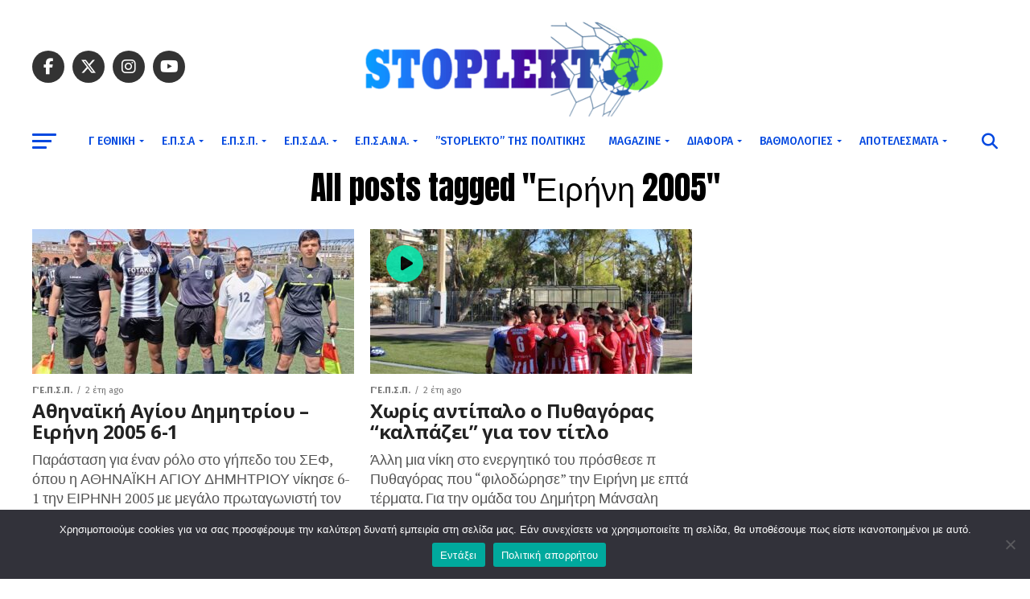

--- FILE ---
content_type: text/html; charset=UTF-8
request_url: https://stoplekto.gr/tag/%CE%B5%CE%B9%CF%81%CE%AE%CE%BD%CE%B7-2005/
body_size: 17292
content:
<!DOCTYPE html>
<html lang="el">
<head>
<meta charset="UTF-8" >
<meta name="viewport" id="viewport" content="width=device-width, initial-scale=1.0, maximum-scale=5.0, minimum-scale=1.0, user-scalable=yes" />
<link rel="pingback" href="https://stoplekto.gr/xmlrpc.php" />
<meta property="og:description" content="Νέα από το ερασιτεχνικό ποδόσφαιρο και όλες τις ομάδες των τοπικών πρωταθλημάτων" />
<title>Ειρήνη 2005 &#8211; stoplekto.gr</title>
<meta name='robots' content='max-image-preview:large' />
<link rel='dns-prefetch' href='//ajax.googleapis.com' />
<link rel='dns-prefetch' href='//fonts.googleapis.com' />
<link rel="alternate" type="application/rss+xml" title="Ροή RSS &raquo; stoplekto.gr" href="https://stoplekto.gr/feed/" />
<link rel="alternate" type="application/rss+xml" title="Ροή Σχολίων &raquo; stoplekto.gr" href="https://stoplekto.gr/comments/feed/" />
<link rel="alternate" type="application/rss+xml" title="Ετικέτα ροής stoplekto.gr &raquo; Ειρήνη 2005" href="https://stoplekto.gr/tag/%ce%b5%ce%b9%cf%81%ce%ae%ce%bd%ce%b7-2005/feed/" />
<!-- stoplekto.gr is managing ads with Advanced Ads 2.0.16 – https://wpadvancedads.com/ --><script id="stopl-ready">
			window.advanced_ads_ready=function(e,a){a=a||"complete";var d=function(e){return"interactive"===a?"loading"!==e:"complete"===e};d(document.readyState)?e():document.addEventListener("readystatechange",(function(a){d(a.target.readyState)&&e()}),{once:"interactive"===a})},window.advanced_ads_ready_queue=window.advanced_ads_ready_queue||[];		</script>
		<style id='wp-img-auto-sizes-contain-inline-css' type='text/css'>
img:is([sizes=auto i],[sizes^="auto," i]){contain-intrinsic-size:3000px 1500px}
/*# sourceURL=wp-img-auto-sizes-contain-inline-css */
</style>
<style id='wp-emoji-styles-inline-css' type='text/css'>

	img.wp-smiley, img.emoji {
		display: inline !important;
		border: none !important;
		box-shadow: none !important;
		height: 1em !important;
		width: 1em !important;
		margin: 0 0.07em !important;
		vertical-align: -0.1em !important;
		background: none !important;
		padding: 0 !important;
	}
/*# sourceURL=wp-emoji-styles-inline-css */
</style>
<style id='wp-block-library-inline-css' type='text/css'>
:root{--wp-block-synced-color:#7a00df;--wp-block-synced-color--rgb:122,0,223;--wp-bound-block-color:var(--wp-block-synced-color);--wp-editor-canvas-background:#ddd;--wp-admin-theme-color:#007cba;--wp-admin-theme-color--rgb:0,124,186;--wp-admin-theme-color-darker-10:#006ba1;--wp-admin-theme-color-darker-10--rgb:0,107,160.5;--wp-admin-theme-color-darker-20:#005a87;--wp-admin-theme-color-darker-20--rgb:0,90,135;--wp-admin-border-width-focus:2px}@media (min-resolution:192dpi){:root{--wp-admin-border-width-focus:1.5px}}.wp-element-button{cursor:pointer}:root .has-very-light-gray-background-color{background-color:#eee}:root .has-very-dark-gray-background-color{background-color:#313131}:root .has-very-light-gray-color{color:#eee}:root .has-very-dark-gray-color{color:#313131}:root .has-vivid-green-cyan-to-vivid-cyan-blue-gradient-background{background:linear-gradient(135deg,#00d084,#0693e3)}:root .has-purple-crush-gradient-background{background:linear-gradient(135deg,#34e2e4,#4721fb 50%,#ab1dfe)}:root .has-hazy-dawn-gradient-background{background:linear-gradient(135deg,#faaca8,#dad0ec)}:root .has-subdued-olive-gradient-background{background:linear-gradient(135deg,#fafae1,#67a671)}:root .has-atomic-cream-gradient-background{background:linear-gradient(135deg,#fdd79a,#004a59)}:root .has-nightshade-gradient-background{background:linear-gradient(135deg,#330968,#31cdcf)}:root .has-midnight-gradient-background{background:linear-gradient(135deg,#020381,#2874fc)}:root{--wp--preset--font-size--normal:16px;--wp--preset--font-size--huge:42px}.has-regular-font-size{font-size:1em}.has-larger-font-size{font-size:2.625em}.has-normal-font-size{font-size:var(--wp--preset--font-size--normal)}.has-huge-font-size{font-size:var(--wp--preset--font-size--huge)}.has-text-align-center{text-align:center}.has-text-align-left{text-align:left}.has-text-align-right{text-align:right}.has-fit-text{white-space:nowrap!important}#end-resizable-editor-section{display:none}.aligncenter{clear:both}.items-justified-left{justify-content:flex-start}.items-justified-center{justify-content:center}.items-justified-right{justify-content:flex-end}.items-justified-space-between{justify-content:space-between}.screen-reader-text{border:0;clip-path:inset(50%);height:1px;margin:-1px;overflow:hidden;padding:0;position:absolute;width:1px;word-wrap:normal!important}.screen-reader-text:focus{background-color:#ddd;clip-path:none;color:#444;display:block;font-size:1em;height:auto;left:5px;line-height:normal;padding:15px 23px 14px;text-decoration:none;top:5px;width:auto;z-index:100000}html :where(.has-border-color){border-style:solid}html :where([style*=border-top-color]){border-top-style:solid}html :where([style*=border-right-color]){border-right-style:solid}html :where([style*=border-bottom-color]){border-bottom-style:solid}html :where([style*=border-left-color]){border-left-style:solid}html :where([style*=border-width]){border-style:solid}html :where([style*=border-top-width]){border-top-style:solid}html :where([style*=border-right-width]){border-right-style:solid}html :where([style*=border-bottom-width]){border-bottom-style:solid}html :where([style*=border-left-width]){border-left-style:solid}html :where(img[class*=wp-image-]){height:auto;max-width:100%}:where(figure){margin:0 0 1em}html :where(.is-position-sticky){--wp-admin--admin-bar--position-offset:var(--wp-admin--admin-bar--height,0px)}@media screen and (max-width:600px){html :where(.is-position-sticky){--wp-admin--admin-bar--position-offset:0px}}

/*# sourceURL=wp-block-library-inline-css */
</style><style id='global-styles-inline-css' type='text/css'>
:root{--wp--preset--aspect-ratio--square: 1;--wp--preset--aspect-ratio--4-3: 4/3;--wp--preset--aspect-ratio--3-4: 3/4;--wp--preset--aspect-ratio--3-2: 3/2;--wp--preset--aspect-ratio--2-3: 2/3;--wp--preset--aspect-ratio--16-9: 16/9;--wp--preset--aspect-ratio--9-16: 9/16;--wp--preset--color--black: #000000;--wp--preset--color--cyan-bluish-gray: #abb8c3;--wp--preset--color--white: #ffffff;--wp--preset--color--pale-pink: #f78da7;--wp--preset--color--vivid-red: #cf2e2e;--wp--preset--color--luminous-vivid-orange: #ff6900;--wp--preset--color--luminous-vivid-amber: #fcb900;--wp--preset--color--light-green-cyan: #7bdcb5;--wp--preset--color--vivid-green-cyan: #00d084;--wp--preset--color--pale-cyan-blue: #8ed1fc;--wp--preset--color--vivid-cyan-blue: #0693e3;--wp--preset--color--vivid-purple: #9b51e0;--wp--preset--gradient--vivid-cyan-blue-to-vivid-purple: linear-gradient(135deg,rgb(6,147,227) 0%,rgb(155,81,224) 100%);--wp--preset--gradient--light-green-cyan-to-vivid-green-cyan: linear-gradient(135deg,rgb(122,220,180) 0%,rgb(0,208,130) 100%);--wp--preset--gradient--luminous-vivid-amber-to-luminous-vivid-orange: linear-gradient(135deg,rgb(252,185,0) 0%,rgb(255,105,0) 100%);--wp--preset--gradient--luminous-vivid-orange-to-vivid-red: linear-gradient(135deg,rgb(255,105,0) 0%,rgb(207,46,46) 100%);--wp--preset--gradient--very-light-gray-to-cyan-bluish-gray: linear-gradient(135deg,rgb(238,238,238) 0%,rgb(169,184,195) 100%);--wp--preset--gradient--cool-to-warm-spectrum: linear-gradient(135deg,rgb(74,234,220) 0%,rgb(151,120,209) 20%,rgb(207,42,186) 40%,rgb(238,44,130) 60%,rgb(251,105,98) 80%,rgb(254,248,76) 100%);--wp--preset--gradient--blush-light-purple: linear-gradient(135deg,rgb(255,206,236) 0%,rgb(152,150,240) 100%);--wp--preset--gradient--blush-bordeaux: linear-gradient(135deg,rgb(254,205,165) 0%,rgb(254,45,45) 50%,rgb(107,0,62) 100%);--wp--preset--gradient--luminous-dusk: linear-gradient(135deg,rgb(255,203,112) 0%,rgb(199,81,192) 50%,rgb(65,88,208) 100%);--wp--preset--gradient--pale-ocean: linear-gradient(135deg,rgb(255,245,203) 0%,rgb(182,227,212) 50%,rgb(51,167,181) 100%);--wp--preset--gradient--electric-grass: linear-gradient(135deg,rgb(202,248,128) 0%,rgb(113,206,126) 100%);--wp--preset--gradient--midnight: linear-gradient(135deg,rgb(2,3,129) 0%,rgb(40,116,252) 100%);--wp--preset--font-size--small: 13px;--wp--preset--font-size--medium: 20px;--wp--preset--font-size--large: 36px;--wp--preset--font-size--x-large: 42px;--wp--preset--spacing--20: 0.44rem;--wp--preset--spacing--30: 0.67rem;--wp--preset--spacing--40: 1rem;--wp--preset--spacing--50: 1.5rem;--wp--preset--spacing--60: 2.25rem;--wp--preset--spacing--70: 3.38rem;--wp--preset--spacing--80: 5.06rem;--wp--preset--shadow--natural: 6px 6px 9px rgba(0, 0, 0, 0.2);--wp--preset--shadow--deep: 12px 12px 50px rgba(0, 0, 0, 0.4);--wp--preset--shadow--sharp: 6px 6px 0px rgba(0, 0, 0, 0.2);--wp--preset--shadow--outlined: 6px 6px 0px -3px rgb(255, 255, 255), 6px 6px rgb(0, 0, 0);--wp--preset--shadow--crisp: 6px 6px 0px rgb(0, 0, 0);}:where(.is-layout-flex){gap: 0.5em;}:where(.is-layout-grid){gap: 0.5em;}body .is-layout-flex{display: flex;}.is-layout-flex{flex-wrap: wrap;align-items: center;}.is-layout-flex > :is(*, div){margin: 0;}body .is-layout-grid{display: grid;}.is-layout-grid > :is(*, div){margin: 0;}:where(.wp-block-columns.is-layout-flex){gap: 2em;}:where(.wp-block-columns.is-layout-grid){gap: 2em;}:where(.wp-block-post-template.is-layout-flex){gap: 1.25em;}:where(.wp-block-post-template.is-layout-grid){gap: 1.25em;}.has-black-color{color: var(--wp--preset--color--black) !important;}.has-cyan-bluish-gray-color{color: var(--wp--preset--color--cyan-bluish-gray) !important;}.has-white-color{color: var(--wp--preset--color--white) !important;}.has-pale-pink-color{color: var(--wp--preset--color--pale-pink) !important;}.has-vivid-red-color{color: var(--wp--preset--color--vivid-red) !important;}.has-luminous-vivid-orange-color{color: var(--wp--preset--color--luminous-vivid-orange) !important;}.has-luminous-vivid-amber-color{color: var(--wp--preset--color--luminous-vivid-amber) !important;}.has-light-green-cyan-color{color: var(--wp--preset--color--light-green-cyan) !important;}.has-vivid-green-cyan-color{color: var(--wp--preset--color--vivid-green-cyan) !important;}.has-pale-cyan-blue-color{color: var(--wp--preset--color--pale-cyan-blue) !important;}.has-vivid-cyan-blue-color{color: var(--wp--preset--color--vivid-cyan-blue) !important;}.has-vivid-purple-color{color: var(--wp--preset--color--vivid-purple) !important;}.has-black-background-color{background-color: var(--wp--preset--color--black) !important;}.has-cyan-bluish-gray-background-color{background-color: var(--wp--preset--color--cyan-bluish-gray) !important;}.has-white-background-color{background-color: var(--wp--preset--color--white) !important;}.has-pale-pink-background-color{background-color: var(--wp--preset--color--pale-pink) !important;}.has-vivid-red-background-color{background-color: var(--wp--preset--color--vivid-red) !important;}.has-luminous-vivid-orange-background-color{background-color: var(--wp--preset--color--luminous-vivid-orange) !important;}.has-luminous-vivid-amber-background-color{background-color: var(--wp--preset--color--luminous-vivid-amber) !important;}.has-light-green-cyan-background-color{background-color: var(--wp--preset--color--light-green-cyan) !important;}.has-vivid-green-cyan-background-color{background-color: var(--wp--preset--color--vivid-green-cyan) !important;}.has-pale-cyan-blue-background-color{background-color: var(--wp--preset--color--pale-cyan-blue) !important;}.has-vivid-cyan-blue-background-color{background-color: var(--wp--preset--color--vivid-cyan-blue) !important;}.has-vivid-purple-background-color{background-color: var(--wp--preset--color--vivid-purple) !important;}.has-black-border-color{border-color: var(--wp--preset--color--black) !important;}.has-cyan-bluish-gray-border-color{border-color: var(--wp--preset--color--cyan-bluish-gray) !important;}.has-white-border-color{border-color: var(--wp--preset--color--white) !important;}.has-pale-pink-border-color{border-color: var(--wp--preset--color--pale-pink) !important;}.has-vivid-red-border-color{border-color: var(--wp--preset--color--vivid-red) !important;}.has-luminous-vivid-orange-border-color{border-color: var(--wp--preset--color--luminous-vivid-orange) !important;}.has-luminous-vivid-amber-border-color{border-color: var(--wp--preset--color--luminous-vivid-amber) !important;}.has-light-green-cyan-border-color{border-color: var(--wp--preset--color--light-green-cyan) !important;}.has-vivid-green-cyan-border-color{border-color: var(--wp--preset--color--vivid-green-cyan) !important;}.has-pale-cyan-blue-border-color{border-color: var(--wp--preset--color--pale-cyan-blue) !important;}.has-vivid-cyan-blue-border-color{border-color: var(--wp--preset--color--vivid-cyan-blue) !important;}.has-vivid-purple-border-color{border-color: var(--wp--preset--color--vivid-purple) !important;}.has-vivid-cyan-blue-to-vivid-purple-gradient-background{background: var(--wp--preset--gradient--vivid-cyan-blue-to-vivid-purple) !important;}.has-light-green-cyan-to-vivid-green-cyan-gradient-background{background: var(--wp--preset--gradient--light-green-cyan-to-vivid-green-cyan) !important;}.has-luminous-vivid-amber-to-luminous-vivid-orange-gradient-background{background: var(--wp--preset--gradient--luminous-vivid-amber-to-luminous-vivid-orange) !important;}.has-luminous-vivid-orange-to-vivid-red-gradient-background{background: var(--wp--preset--gradient--luminous-vivid-orange-to-vivid-red) !important;}.has-very-light-gray-to-cyan-bluish-gray-gradient-background{background: var(--wp--preset--gradient--very-light-gray-to-cyan-bluish-gray) !important;}.has-cool-to-warm-spectrum-gradient-background{background: var(--wp--preset--gradient--cool-to-warm-spectrum) !important;}.has-blush-light-purple-gradient-background{background: var(--wp--preset--gradient--blush-light-purple) !important;}.has-blush-bordeaux-gradient-background{background: var(--wp--preset--gradient--blush-bordeaux) !important;}.has-luminous-dusk-gradient-background{background: var(--wp--preset--gradient--luminous-dusk) !important;}.has-pale-ocean-gradient-background{background: var(--wp--preset--gradient--pale-ocean) !important;}.has-electric-grass-gradient-background{background: var(--wp--preset--gradient--electric-grass) !important;}.has-midnight-gradient-background{background: var(--wp--preset--gradient--midnight) !important;}.has-small-font-size{font-size: var(--wp--preset--font-size--small) !important;}.has-medium-font-size{font-size: var(--wp--preset--font-size--medium) !important;}.has-large-font-size{font-size: var(--wp--preset--font-size--large) !important;}.has-x-large-font-size{font-size: var(--wp--preset--font-size--x-large) !important;}
/*# sourceURL=global-styles-inline-css */
</style>

<style id='classic-theme-styles-inline-css' type='text/css'>
/*! This file is auto-generated */
.wp-block-button__link{color:#fff;background-color:#32373c;border-radius:9999px;box-shadow:none;text-decoration:none;padding:calc(.667em + 2px) calc(1.333em + 2px);font-size:1.125em}.wp-block-file__button{background:#32373c;color:#fff;text-decoration:none}
/*# sourceURL=/wp-includes/css/classic-themes.min.css */
</style>
<link rel='stylesheet' id='cookie-notice-front-css' href='https://stoplekto.gr/wp-content/plugins/cookie-notice/css/front.min.css?ver=2.5.11' type='text/css' media='all' />
<link rel='stylesheet' id='ql-jquery-ui-css' href='//ajax.googleapis.com/ajax/libs/jqueryui/1.12.1/themes/smoothness/jquery-ui.css?ver=85ebb6f70f45aff6b8d1f17c8fa82807' type='text/css' media='all' />
<link rel='stylesheet' id='mvp-custom-style-css' href='https://stoplekto.gr/wp-content/themes/zox-news/style.css?ver=85ebb6f70f45aff6b8d1f17c8fa82807' type='text/css' media='all' />
<style id='mvp-custom-style-inline-css' type='text/css'>


#mvp-wallpaper {
	background: url() no-repeat 50% 0;
	}

#mvp-foot-copy a {
	color: #1f4773;
	}

#mvp-content-main p a,
#mvp-content-main ul a,
#mvp-content-main ol a,
.mvp-post-add-main p a,
.mvp-post-add-main ul a,
.mvp-post-add-main ol a {
	box-shadow: inset 0 -4px 0 #1f4773;
	}

#mvp-content-main p a:hover,
#mvp-content-main ul a:hover,
#mvp-content-main ol a:hover,
.mvp-post-add-main p a:hover,
.mvp-post-add-main ul a:hover,
.mvp-post-add-main ol a:hover {
	background: #1f4773;
	}

a,
a:visited,
.post-info-name a,
.woocommerce .woocommerce-breadcrumb a {
	color: #3200fc;
	}

#mvp-side-wrap a:hover {
	color: #3200fc;
	}

.mvp-fly-top:hover,
.mvp-vid-box-wrap,
ul.mvp-soc-mob-list li.mvp-soc-mob-com {
	background: #0be6af;
	}

nav.mvp-fly-nav-menu ul li.menu-item-has-children:after,
.mvp-feat1-left-wrap span.mvp-cd-cat,
.mvp-widget-feat1-top-story span.mvp-cd-cat,
.mvp-widget-feat2-left-cont span.mvp-cd-cat,
.mvp-widget-dark-feat span.mvp-cd-cat,
.mvp-widget-dark-sub span.mvp-cd-cat,
.mvp-vid-wide-text span.mvp-cd-cat,
.mvp-feat2-top-text span.mvp-cd-cat,
.mvp-feat3-main-story span.mvp-cd-cat,
.mvp-feat3-sub-text span.mvp-cd-cat,
.mvp-feat4-main-text span.mvp-cd-cat,
.woocommerce-message:before,
.woocommerce-info:before,
.woocommerce-message:before {
	color: #0be6af;
	}

#searchform input,
.mvp-authors-name {
	border-bottom: 1px solid #0be6af;
	}

.mvp-fly-top:hover {
	border-top: 1px solid #0be6af;
	border-left: 1px solid #0be6af;
	border-bottom: 1px solid #0be6af;
	}

.woocommerce .widget_price_filter .ui-slider .ui-slider-handle,
.woocommerce #respond input#submit.alt,
.woocommerce a.button.alt,
.woocommerce button.button.alt,
.woocommerce input.button.alt,
.woocommerce #respond input#submit.alt:hover,
.woocommerce a.button.alt:hover,
.woocommerce button.button.alt:hover,
.woocommerce input.button.alt:hover {
	background-color: #0be6af;
	}

.woocommerce-error,
.woocommerce-info,
.woocommerce-message {
	border-top-color: #0be6af;
	}

ul.mvp-feat1-list-buts li.active span.mvp-feat1-list-but,
span.mvp-widget-home-title,
span.mvp-post-cat,
span.mvp-feat1-pop-head {
	background: #0018f2;
	}

.woocommerce span.onsale {
	background-color: #0018f2;
	}

.mvp-widget-feat2-side-more-but,
.woocommerce .star-rating span:before,
span.mvp-prev-next-label,
.mvp-cat-date-wrap .sticky {
	color: #0018f2 !important;
	}

#mvp-main-nav-top,
#mvp-fly-wrap,
.mvp-soc-mob-right,
#mvp-main-nav-small-cont {
	background: #a4abdb;
	}

#mvp-main-nav-small .mvp-fly-but-wrap span,
#mvp-main-nav-small .mvp-search-but-wrap span,
.mvp-nav-top-left .mvp-fly-but-wrap span,
#mvp-fly-wrap .mvp-fly-but-wrap span {
	background: #81d742;
	}

.mvp-nav-top-right .mvp-nav-search-but,
span.mvp-fly-soc-head,
.mvp-soc-mob-right i,
#mvp-main-nav-small span.mvp-nav-search-but,
#mvp-main-nav-small .mvp-nav-menu ul li a  {
	color: #81d742;
	}

#mvp-main-nav-small .mvp-nav-menu ul li.menu-item-has-children a:after {
	border-color: #81d742 transparent transparent transparent;
	}

#mvp-nav-top-wrap span.mvp-nav-search-but:hover,
#mvp-main-nav-small span.mvp-nav-search-but:hover {
	color: #0be6af;
	}

#mvp-nav-top-wrap .mvp-fly-but-wrap:hover span,
#mvp-main-nav-small .mvp-fly-but-wrap:hover span,
span.mvp-woo-cart-num:hover {
	background: #0be6af;
	}

#mvp-main-nav-bot-cont {
	background: #ffffff;
	}

#mvp-nav-bot-wrap .mvp-fly-but-wrap span,
#mvp-nav-bot-wrap .mvp-search-but-wrap span {
	background: #0248e0;
	}

#mvp-nav-bot-wrap span.mvp-nav-search-but,
#mvp-nav-bot-wrap .mvp-nav-menu ul li a {
	color: #0248e0;
	}

#mvp-nav-bot-wrap .mvp-nav-menu ul li.menu-item-has-children a:after {
	border-color: #0248e0 transparent transparent transparent;
	}

.mvp-nav-menu ul li:hover a {
	border-bottom: 5px solid #0be6af;
	}

#mvp-nav-bot-wrap .mvp-fly-but-wrap:hover span {
	background: #0be6af;
	}

#mvp-nav-bot-wrap span.mvp-nav-search-but:hover {
	color: #0be6af;
	}

body,
.mvp-feat1-feat-text p,
.mvp-feat2-top-text p,
.mvp-feat3-main-text p,
.mvp-feat3-sub-text p,
#searchform input,
.mvp-author-info-text,
span.mvp-post-excerpt,
.mvp-nav-menu ul li ul.sub-menu li a,
nav.mvp-fly-nav-menu ul li a,
.mvp-ad-label,
span.mvp-feat-caption,
.mvp-post-tags a,
.mvp-post-tags a:visited,
span.mvp-author-box-name a,
#mvp-author-box-text p,
.mvp-post-gallery-text p,
ul.mvp-soc-mob-list li span,
#comments,
h3#reply-title,
h2.comments,
#mvp-foot-copy p,
span.mvp-fly-soc-head,
.mvp-post-tags-header,
span.mvp-prev-next-label,
span.mvp-post-add-link-but,
#mvp-comments-button a,
#mvp-comments-button span.mvp-comment-but-text,
.woocommerce ul.product_list_widget span.product-title,
.woocommerce ul.product_list_widget li a,
.woocommerce #reviews #comments ol.commentlist li .comment-text p.meta,
.woocommerce div.product p.price,
.woocommerce div.product p.price ins,
.woocommerce div.product p.price del,
.woocommerce ul.products li.product .price del,
.woocommerce ul.products li.product .price ins,
.woocommerce ul.products li.product .price,
.woocommerce #respond input#submit,
.woocommerce a.button,
.woocommerce button.button,
.woocommerce input.button,
.woocommerce .widget_price_filter .price_slider_amount .button,
.woocommerce span.onsale,
.woocommerce-review-link,
#woo-content p.woocommerce-result-count,
.woocommerce div.product .woocommerce-tabs ul.tabs li a,
a.mvp-inf-more-but,
span.mvp-cont-read-but,
span.mvp-cd-cat,
span.mvp-cd-date,
.mvp-feat4-main-text p,
span.mvp-woo-cart-num,
span.mvp-widget-home-title2,
.wp-caption,
#mvp-content-main p.wp-caption-text,
.gallery-caption,
.mvp-post-add-main p.wp-caption-text,
#bbpress-forums,
#bbpress-forums p,
.protected-post-form input,
#mvp-feat6-text p {
	font-family: 'Fira Sans', sans-serif;
	font-display: swap;
	}

.mvp-blog-story-text p,
span.mvp-author-page-desc,
#mvp-404 p,
.mvp-widget-feat1-bot-text p,
.mvp-widget-feat2-left-text p,
.mvp-flex-story-text p,
.mvp-search-text p,
#mvp-content-main p,
.mvp-post-add-main p,
#mvp-content-main ul li,
#mvp-content-main ol li,
.rwp-summary,
.rwp-u-review__comment,
.mvp-feat5-mid-main-text p,
.mvp-feat5-small-main-text p,
#mvp-content-main .wp-block-button__link,
.wp-block-audio figcaption,
.wp-block-video figcaption,
.wp-block-embed figcaption,
.wp-block-verse pre,
pre.wp-block-verse {
	font-family: 'PT Serif', sans-serif;
	font-display: swap;
	}

.mvp-nav-menu ul li a,
#mvp-foot-menu ul li a {
	font-family: 'Fira Sans', sans-serif;
	font-display: swap;
	}


.mvp-feat1-sub-text h2,
.mvp-feat1-pop-text h2,
.mvp-feat1-list-text h2,
.mvp-widget-feat1-top-text h2,
.mvp-widget-feat1-bot-text h2,
.mvp-widget-dark-feat-text h2,
.mvp-widget-dark-sub-text h2,
.mvp-widget-feat2-left-text h2,
.mvp-widget-feat2-right-text h2,
.mvp-blog-story-text h2,
.mvp-flex-story-text h2,
.mvp-vid-wide-more-text p,
.mvp-prev-next-text p,
.mvp-related-text,
.mvp-post-more-text p,
h2.mvp-authors-latest a,
.mvp-feat2-bot-text h2,
.mvp-feat3-sub-text h2,
.mvp-feat3-main-text h2,
.mvp-feat4-main-text h2,
.mvp-feat5-text h2,
.mvp-feat5-mid-main-text h2,
.mvp-feat5-small-main-text h2,
.mvp-feat5-mid-sub-text h2,
#mvp-feat6-text h2,
.alp-related-posts-wrapper .alp-related-post .post-title {
	font-family: 'Open Sans', sans-serif;
	font-display: swap;
	}

.mvp-feat2-top-text h2,
.mvp-feat1-feat-text h2,
h1.mvp-post-title,
h1.mvp-post-title-wide,
.mvp-drop-nav-title h4,
#mvp-content-main blockquote p,
.mvp-post-add-main blockquote p,
#mvp-content-main p.has-large-font-size,
#mvp-404 h1,
#woo-content h1.page-title,
.woocommerce div.product .product_title,
.woocommerce ul.products li.product h3,
.alp-related-posts .current .post-title {
	font-family: 'Fira Sans', sans-serif;
	font-display: swap;
	}

span.mvp-feat1-pop-head,
.mvp-feat1-pop-text:before,
span.mvp-feat1-list-but,
span.mvp-widget-home-title,
.mvp-widget-feat2-side-more,
span.mvp-post-cat,
span.mvp-page-head,
h1.mvp-author-top-head,
.mvp-authors-name,
#mvp-content-main h1,
#mvp-content-main h2,
#mvp-content-main h3,
#mvp-content-main h4,
#mvp-content-main h5,
#mvp-content-main h6,
.woocommerce .related h2,
.woocommerce div.product .woocommerce-tabs .panel h2,
.woocommerce div.product .product_title,
.mvp-feat5-side-list .mvp-feat1-list-img:after {
	font-family: 'Open Sans', sans-serif;
	font-display: swap;
	}

	

	#mvp-main-nav-top {
		background: #fff;
		padding: 15px 0 0;
		}
	#mvp-fly-wrap,
	.mvp-soc-mob-right,
	#mvp-main-nav-small-cont {
		background: #fff;
		}
	#mvp-main-nav-small .mvp-fly-but-wrap span,
	#mvp-main-nav-small .mvp-search-but-wrap span,
	.mvp-nav-top-left .mvp-fly-but-wrap span,
	#mvp-fly-wrap .mvp-fly-but-wrap span {
		background: #000;
		}
	.mvp-nav-top-right .mvp-nav-search-but,
	span.mvp-fly-soc-head,
	.mvp-soc-mob-right i,
	#mvp-main-nav-small span.mvp-nav-search-but,
	#mvp-main-nav-small .mvp-nav-menu ul li a  {
		color: #000;
		}
	#mvp-main-nav-small .mvp-nav-menu ul li.menu-item-has-children a:after {
		border-color: #000 transparent transparent transparent;
		}
	.mvp-feat1-feat-text h2,
	h1.mvp-post-title,
	.mvp-feat2-top-text h2,
	.mvp-feat3-main-text h2,
	#mvp-content-main blockquote p,
	.mvp-post-add-main blockquote p {
		font-family: 'Anton', sans-serif;
		font-weight: 400;
		letter-spacing: normal;
		}
	.mvp-feat1-feat-text h2,
	.mvp-feat2-top-text h2,
	.mvp-feat3-main-text h2 {
		line-height: 1;
		text-transform: uppercase;
		}
		

	span.mvp-nav-soc-but,
	ul.mvp-fly-soc-list li a,
	span.mvp-woo-cart-num {
		background: rgba(0,0,0,.8);
		}
	span.mvp-woo-cart-icon {
		color: rgba(0,0,0,.8);
		}
	nav.mvp-fly-nav-menu ul li,
	nav.mvp-fly-nav-menu ul li ul.sub-menu {
		border-top: 1px solid rgba(0,0,0,.1);
		}
	nav.mvp-fly-nav-menu ul li a {
		color: #000;
		}
	.mvp-drop-nav-title h4 {
		color: #000;
		}
		

	#mvp-leader-wrap {
		position: relative;
		}
	#mvp-site-main {
		margin-top: 0;
		}
	#mvp-leader-wrap {
		top: 0 !important;
		}
		

	.mvp-nav-links {
		display: none;
		}
		
/*# sourceURL=mvp-custom-style-inline-css */
</style>
<link rel='stylesheet' id='mvp-reset-css' href='https://stoplekto.gr/wp-content/themes/zox-news/css/reset.css?ver=85ebb6f70f45aff6b8d1f17c8fa82807' type='text/css' media='all' />
<link rel='stylesheet' id='fontawesome-css' href='https://stoplekto.gr/wp-content/themes/zox-news/font-awesome/css/all.css?ver=85ebb6f70f45aff6b8d1f17c8fa82807' type='text/css' media='all' />
<link crossorigin="anonymous" rel='stylesheet' id='mvp-fonts-css' href='//fonts.googleapis.com/css?family=Roboto%3A300%2C400%2C700%2C900%7COswald%3A400%2C700%7CAdvent+Pro%3A700%7COpen+Sans%3A700%7CAnton%3A400Open+Sans%3A100%2C200%2C300%2C400%2C500%2C600%2C700%2C800%2C900%7CFira+Sans%3A100%2C200%2C300%2C400%2C500%2C600%2C700%2C800%2C900%7COpen+Sans%3A100%2C200%2C300%2C400%2C500%2C600%2C700%2C800%2C900%7CFira+Sans%3A100%2C200%2C300%2C400%2C500%2C600%2C700%2C800%2C900%7CPT+Serif%3A100%2C200%2C300%2C400%2C500%2C600%2C700%2C800%2C900%7CFira+Sans%3A100%2C200%2C300%2C400%2C500%2C600%2C700%2C800%2C900%26subset%3Dlatin%2Clatin-ext%2Ccyrillic%2Ccyrillic-ext%2Cgreek-ext%2Cgreek%2Cvietnamese%26display%3Dswap' type='text/css' media='all' />
<link rel='stylesheet' id='mvp-media-queries-css' href='https://stoplekto.gr/wp-content/themes/zox-news/css/media-queries.css?ver=85ebb6f70f45aff6b8d1f17c8fa82807' type='text/css' media='all' />
<script type="text/javascript" src="https://stoplekto.gr/wp-includes/js/jquery/jquery.min.js?ver=3.7.1" id="jquery-core-js"></script>
<script type="text/javascript" src="https://stoplekto.gr/wp-includes/js/jquery/jquery-migrate.min.js?ver=3.4.1" id="jquery-migrate-js"></script>
<script type="text/javascript" id="advanced-ads-advanced-js-js-extra">
/* <![CDATA[ */
var advads_options = {"blog_id":"1","privacy":{"consent-method":"0","custom-cookie-name":"","custom-cookie-value":"","enabled":false,"state":"not_needed"}};
//# sourceURL=advanced-ads-advanced-js-js-extra
/* ]]> */
</script>
<script type="text/javascript" src="https://stoplekto.gr/wp-content/plugins/advanced-ads/public/assets/js/advanced.min.js?ver=2.0.16" id="advanced-ads-advanced-js-js"></script>
<link rel="https://api.w.org/" href="https://stoplekto.gr/wp-json/" /><link rel="alternate" title="JSON" type="application/json" href="https://stoplekto.gr/wp-json/wp/v2/tags/419" /><link rel="EditURI" type="application/rsd+xml" title="RSD" href="https://stoplekto.gr/xmlrpc.php?rsd" />

<meta name="generator" content="auto-sizes 1.7.0">
<meta name="generator" content="performance-lab 4.0.1; plugins: auto-sizes, embed-optimizer, webp-uploads">
<meta name="generator" content="webp-uploads 2.6.1">
<meta data-od-replaced-content="optimization-detective 1.0.0-beta4" name="generator" content="optimization-detective 1.0.0-beta4; url_metric_groups={0:empty, 480:empty, 600:empty, 782:empty}">
<meta name="generator" content="embed-optimizer 1.0.0-beta3">
<!-- There is no amphtml version available for this URL. --><script  async src="https://pagead2.googlesyndication.com/pagead/js/adsbygoogle.js?client=ca-pub-6883835993473446" crossorigin="anonymous"></script><link rel="icon" href="https://stoplekto.gr/wp-content/uploads/2018/11/cropped-fav-1-32x32.png" sizes="32x32" />
<link rel="icon" href="https://stoplekto.gr/wp-content/uploads/2018/11/cropped-fav-1-192x192.png" sizes="192x192" />
<link rel="apple-touch-icon" href="https://stoplekto.gr/wp-content/uploads/2018/11/cropped-fav-1-180x180.png" />
<meta name="msapplication-TileImage" content="https://stoplekto.gr/wp-content/uploads/2018/11/cropped-fav-1-270x270.png" />
	<script async src="https://fundingchoicesmessages.google.com/i/pub-6883835993473446?ers=1"></script><script>(function() {function signalGooglefcPresent() {if (!window.frames['googlefcPresent']) {if (document.body) {const iframe = document.createElement('iframe'); iframe.style = 'width: 0; height: 0; border: none; z-index: -1000; left: -1000px; top: -1000px;'; iframe.style.display = 'none'; iframe.name = 'googlefcPresent'; document.body.appendChild(iframe);} else {setTimeout(signalGooglefcPresent, 0);}}}signalGooglefcPresent();})();</script>
</head>
<body class="archive tag tag-419 wp-embed-responsive wp-theme-zox-news cookies-not-set">
	<div id="mvp-fly-wrap">
	<div id="mvp-fly-menu-top" class="left relative">
		<div class="mvp-fly-top-out left relative">
			<div class="mvp-fly-top-in">
				<div id="mvp-fly-logo" class="left relative">
											<a href="https://stoplekto.gr/"><img src="https://stoplekto.gr/wp-content/uploads/2021/10/logo-stoplekto-20-small-2.png" alt="stoplekto.gr" data-rjs="2" /></a>
									</div><!--mvp-fly-logo-->
			</div><!--mvp-fly-top-in-->
			<div class="mvp-fly-but-wrap mvp-fly-but-menu mvp-fly-but-click">
				<span></span>
				<span></span>
				<span></span>
				<span></span>
			</div><!--mvp-fly-but-wrap-->
		</div><!--mvp-fly-top-out-->
	</div><!--mvp-fly-menu-top-->
	<div id="mvp-fly-menu-wrap">
		<nav class="mvp-fly-nav-menu left relative">
			<div class="menu-main_2-container"><ul id="menu-main_2" class="menu"><li id="menu-item-342337" class="menu-item menu-item-type-taxonomy menu-item-object-category menu-item-has-children menu-item-342337"><a href="https://stoplekto.gr/category/g-ethniki/">Γ Εθνική</a>
<ul class="sub-menu">
	<li id="menu-item-342335" class="menu-item menu-item-type-taxonomy menu-item-object-category menu-item-342335"><a href="https://stoplekto.gr/category/g-ethniki/6%ce%bf%cf%82-%cf%8c%ce%bc%ce%b9%ce%bb%ce%bf%cf%82/">6ος Όμιλος</a></li>
	<li id="menu-item-342336" class="menu-item menu-item-type-taxonomy menu-item-object-category menu-item-342336"><a href="https://stoplekto.gr/category/g-ethniki/7os-omilos/">7ος Όμιλος</a></li>
	<li id="menu-item-342334" class="menu-item menu-item-type-taxonomy menu-item-object-category menu-item-342334"><a href="https://stoplekto.gr/category/g-ethniki/8os-omilos/">8ος Όμιλος</a></li>
	<li id="menu-item-271988" class="menu-item menu-item-type-post_type menu-item-object-page menu-item-271988"><a href="https://stoplekto.gr/%ce%b1%cf%80%ce%bf%cf%84%ce%b5%ce%bb%ce%ad%cf%83%ce%bc%ce%b1%cf%84%ce%b1/results-g-ethniki/">Αποτελέσματα Γ’ Εθνικής</a></li>
</ul>
</li>
<li id="menu-item-271989" class="mvp-mega-dropdown menu-item menu-item-type-taxonomy menu-item-object-category menu-item-has-children menu-item-271989"><a href="https://stoplekto.gr/category/epsa/">Ε.Π.Σ.Α</a>
<ul class="sub-menu">
	<li id="menu-item-271990" class="menu-item menu-item-type-taxonomy menu-item-object-category menu-item-271990"><a href="https://stoplekto.gr/category/epsa/a-epsa/">A&#8217; Ε.Π.Σ.Α.</a></li>
	<li id="menu-item-271991" class="menu-item menu-item-type-taxonomy menu-item-object-category menu-item-271991"><a href="https://stoplekto.gr/category/epsa/b-epsa/">Β΄ Ε.Π.Σ.Α.</a></li>
	<li id="menu-item-271992" class="menu-item menu-item-type-taxonomy menu-item-object-category menu-item-271992"><a href="https://stoplekto.gr/category/epsa/epsa-cup/">Κύπελλο Ε.Π.Σ.Α.</a></li>
	<li id="menu-item-271994" class="menu-item menu-item-type-post_type menu-item-object-page menu-item-271994"><a href="https://stoplekto.gr/table-epsa/">Βαθμολογίες Ε.Π.Σ.Α.</a></li>
	<li id="menu-item-271993" class="menu-item menu-item-type-post_type menu-item-object-page menu-item-271993"><a href="https://stoplekto.gr/results-epsa/">Αποτελέσματα Ε.Π.Σ.Α.</a></li>
</ul>
</li>
<li id="menu-item-271997" class="mvp-mega-dropdown menu-item menu-item-type-taxonomy menu-item-object-category menu-item-has-children menu-item-271997"><a href="https://stoplekto.gr/category/epsp/">Ε.Π.Σ.Π.</a>
<ul class="sub-menu">
	<li id="menu-item-271998" class="menu-item menu-item-type-taxonomy menu-item-object-category menu-item-271998"><a href="https://stoplekto.gr/category/epsp/a-epsp/">Α΄ Ε.Π.Σ.Π.</a></li>
	<li id="menu-item-271999" class="menu-item menu-item-type-taxonomy menu-item-object-category menu-item-271999"><a href="https://stoplekto.gr/category/epsp/b-epsp/">Β΄ Ε.Π.Σ.Π.</a></li>
	<li id="menu-item-272000" class="menu-item menu-item-type-taxonomy menu-item-object-category menu-item-272000"><a href="https://stoplekto.gr/category/epsp/c-epsp/">Γ΄ Ε.Π.Σ.Π.</a></li>
	<li id="menu-item-272001" class="menu-item menu-item-type-taxonomy menu-item-object-category menu-item-272001"><a href="https://stoplekto.gr/category/epsp/epsp-cup/">Κύπελλο Ε.Π.Σ.Π.</a></li>
	<li id="menu-item-272015" class="menu-item menu-item-type-post_type menu-item-object-page menu-item-272015"><a href="https://stoplekto.gr/table-epsp-%ce%b2%ce%b1%ce%b8%ce%bc%ce%bf%ce%bb%ce%bf%ce%b3%ce%af%ce%b5%cf%82-%ce%b5%cf%80%cf%83%cf%80/">Βαθμολογίες Ε.Π.Σ.Π.</a></li>
	<li id="menu-item-272014" class="menu-item menu-item-type-post_type menu-item-object-page menu-item-272014"><a href="https://stoplekto.gr/%ce%b1%cf%80%ce%bf%cf%84%ce%b5%ce%bb%ce%ad%cf%83%ce%bc%ce%b1%cf%84%ce%b1-%ce%b5-%cf%80-%cf%83-%cf%80/">Αποτελέσματα Ε.Π.Σ.Π.</a></li>
</ul>
</li>
<li id="menu-item-272007" class="mvp-mega-dropdown menu-item menu-item-type-taxonomy menu-item-object-category menu-item-has-children menu-item-272007"><a href="https://stoplekto.gr/category/epsda/">Ε.Π.Σ.Δ.Α.</a>
<ul class="sub-menu">
	<li id="menu-item-272008" class="menu-item menu-item-type-taxonomy menu-item-object-category menu-item-272008"><a href="https://stoplekto.gr/category/epsda/a-epsda/">Α΄ Ε.Π.Σ.Δ.Α.</a></li>
	<li id="menu-item-272009" class="menu-item menu-item-type-taxonomy menu-item-object-category menu-item-272009"><a href="https://stoplekto.gr/category/epsda/b-epsda/">Β΄ Ε.Π.Σ.Δ.Α.</a></li>
	<li id="menu-item-272010" class="menu-item menu-item-type-taxonomy menu-item-object-category menu-item-272010"><a href="https://stoplekto.gr/category/epsda/epsda-cup/">Κύπελλο Ε.Π.Σ.Δ.Α.</a></li>
	<li id="menu-item-272016" class="menu-item menu-item-type-post_type menu-item-object-page menu-item-272016"><a href="https://stoplekto.gr/table-epsda/">Βαθμολογίες Ε.Π.Σ.Δ.Α.</a></li>
	<li id="menu-item-272011" class="menu-item menu-item-type-post_type menu-item-object-page menu-item-272011"><a href="https://stoplekto.gr/results-epsda/">Αποτελέσματα Ε.Π.Σ.Δ.Α.</a></li>
</ul>
</li>
<li id="menu-item-272018" class="mvp-mega-dropdown menu-item menu-item-type-taxonomy menu-item-object-category menu-item-has-children menu-item-272018"><a href="https://stoplekto.gr/category/epsana/">Ε.Π.Σ.Α.Ν.Α.</a>
<ul class="sub-menu">
	<li id="menu-item-272019" class="menu-item menu-item-type-taxonomy menu-item-object-category menu-item-272019"><a href="https://stoplekto.gr/category/epsana/a-epsana/">Α΄ Ε.Π.Σ.Α.Ν.Α.</a></li>
	<li id="menu-item-272020" class="menu-item menu-item-type-taxonomy menu-item-object-category menu-item-272020"><a href="https://stoplekto.gr/category/epsana/b-epsana/">Β΄ Ε.Π.Σ.Α.Ν.Α.</a></li>
	<li id="menu-item-272021" class="menu-item menu-item-type-taxonomy menu-item-object-category menu-item-272021"><a href="https://stoplekto.gr/category/epsana/c-epsana/">Γ΄ Ε.Π.Σ.Α.Ν.Α.</a></li>
	<li id="menu-item-272022" class="menu-item menu-item-type-taxonomy menu-item-object-category menu-item-272022"><a href="https://stoplekto.gr/category/epsana/epsana-cup/">Κύπελλο Ε.Π.Σ.Α.Ν.Α.</a></li>
	<li id="menu-item-272013" class="menu-item menu-item-type-post_type menu-item-object-page menu-item-272013"><a href="https://stoplekto.gr/table-epsana/">Βαθμολογίες Ε.Π.Σ.Α.Ν.Α.</a></li>
	<li id="menu-item-272012" class="menu-item menu-item-type-post_type menu-item-object-page menu-item-272012"><a href="https://stoplekto.gr/results-epsana/">Αποτελέσματα Ε.Π.Σ.Α.Ν.Α.</a></li>
</ul>
</li>
<li id="menu-item-396268" class="mvp-mega-dropdown menu-item menu-item-type-taxonomy menu-item-object-category menu-item-396268"><a href="https://stoplekto.gr/category/politikh/">&#8221;STOPLEKTO&#8221; ΤΗΣ ΠΟΛΙΤΙΚΗΣ</a></li>
<li id="menu-item-272025" class="mvp-mega-dropdown menu-item menu-item-type-taxonomy menu-item-object-category menu-item-has-children menu-item-272025"><a href="https://stoplekto.gr/category/magazine/">MAGAZINE</a>
<ul class="sub-menu">
	<li id="menu-item-272023" class="menu-item menu-item-type-taxonomy menu-item-object-category menu-item-272023"><a href="https://stoplekto.gr/category/gossip/">Gossip</a></li>
	<li id="menu-item-272024" class="menu-item menu-item-type-taxonomy menu-item-object-category menu-item-272024"><a href="https://stoplekto.gr/category/ladies/">Ladies</a></li>
	<li id="menu-item-272026" class="menu-item menu-item-type-taxonomy menu-item-object-category menu-item-272026"><a href="https://stoplekto.gr/category/fun/">Fun</a></li>
</ul>
</li>
<li id="menu-item-352974" class="menu-item menu-item-type-taxonomy menu-item-object-category menu-item-has-children menu-item-352974"><a href="https://stoplekto.gr/category/diafora/">Διάφορα</a>
<ul class="sub-menu">
	<li id="menu-item-272027" class="menu-item menu-item-type-taxonomy menu-item-object-category menu-item-272027"><a href="https://stoplekto.gr/category/webtv/">WebTV</a></li>
	<li id="menu-item-272032" class="menu-item menu-item-type-taxonomy menu-item-object-category menu-item-272032"><a href="https://stoplekto.gr/category/newsplus/">NewsPlus</a></li>
	<li id="menu-item-282731" class="menu-item menu-item-type-taxonomy menu-item-object-category menu-item-282731"><a href="https://stoplekto.gr/category/%ce%ba%ce%b1%ce%b9%cf%81%cf%8c%cf%82/">Καιρός</a></li>
	<li id="menu-item-282743" class="menu-item menu-item-type-taxonomy menu-item-object-category menu-item-282743"><a href="https://stoplekto.gr/category/athlitikes-metadoseis/">Αθλητικές μεταδόσεις</a></li>
	<li id="menu-item-282735" class="menu-item menu-item-type-taxonomy menu-item-object-category menu-item-282735"><a href="https://stoplekto.gr/category/%cf%84%ce%b6%cf%8c%ce%ba%ce%b5%cf%81/">Τζόκερ</a></li>
	<li id="menu-item-272030" class="menu-item menu-item-type-taxonomy menu-item-object-category menu-item-272030"><a href="https://stoplekto.gr/category/%ce%b5%cf%80%ce%bf-%ce%b4%ce%b9%ce%b1%ce%b9%cf%84%ce%b7%cf%83%ce%af%ce%b1/">ΕΠΟ-Διαιτησία</a></li>
	<li id="menu-item-272031" class="menu-item menu-item-type-taxonomy menu-item-object-category menu-item-272031"><a href="https://stoplekto.gr/category/%cf%80%ce%b1%cf%81%ce%b1%cf%83%ce%ba%ce%ae%ce%bd%ce%b9%ce%bf/">Παρασκήνιο</a></li>
	<li id="menu-item-272028" class="menu-item menu-item-type-taxonomy menu-item-object-category menu-item-272028"><a href="https://stoplekto.gr/category/%ce%b1%cf%80%cf%8c%cf%88%ce%b5%ce%b9%cf%82/">Απόψεις</a></li>
	<li id="menu-item-290549" class="menu-item menu-item-type-taxonomy menu-item-object-category menu-item-290549"><a href="https://stoplekto.gr/category/%cf%85%cf%80%ce%bf%ce%b4%ce%bf%ce%bc%ce%ad%cf%82/">Υποδομές</a></li>
</ul>
</li>
<li id="menu-item-282191" class="menu-item menu-item-type-custom menu-item-object-custom menu-item-home menu-item-has-children menu-item-282191"><a href="http://stoplekto.gr/#">Βαθμολογίες</a>
<ul class="sub-menu">
	<li id="menu-item-282134" class="menu-item menu-item-type-post_type menu-item-object-page menu-item-282134"><a href="https://stoplekto.gr/table-g-ethniki/">Βαθμολογίες Γ’ Εθνική</a></li>
	<li id="menu-item-282138" class="menu-item menu-item-type-post_type menu-item-object-page menu-item-282138"><a href="https://stoplekto.gr/table-epsa/">Βαθμολογίες Ε.Π.Σ.Α.</a></li>
	<li id="menu-item-282136" class="menu-item menu-item-type-post_type menu-item-object-page menu-item-282136"><a href="https://stoplekto.gr/table-epsp-%ce%b2%ce%b1%ce%b8%ce%bc%ce%bf%ce%bb%ce%bf%ce%b3%ce%af%ce%b5%cf%82-%ce%b5%cf%80%cf%83%cf%80/">Βαθμολογίες Ε.Π.Σ.Π.</a></li>
	<li id="menu-item-282137" class="menu-item menu-item-type-post_type menu-item-object-page menu-item-282137"><a href="https://stoplekto.gr/table-epsda/">Βαθμολογίες Ε.Π.Σ.Δ.Α.</a></li>
	<li id="menu-item-282135" class="menu-item menu-item-type-post_type menu-item-object-page menu-item-282135"><a href="https://stoplekto.gr/table-epsana/">Βαθμολογίες Ε.Π.Σ.Α.Ν.Α.</a></li>
</ul>
</li>
<li id="menu-item-343534" class="menu-item menu-item-type-post_type menu-item-object-page menu-item-has-children menu-item-343534"><a href="https://stoplekto.gr/%ce%b1%cf%80%ce%bf%cf%84%ce%b5%ce%bb%ce%ad%cf%83%ce%bc%ce%b1%cf%84%ce%b1/">Αποτελέσματα</a>
<ul class="sub-menu">
	<li id="menu-item-343558" class="menu-item menu-item-type-post_type menu-item-object-page menu-item-343558"><a href="https://stoplekto.gr/%ce%b1%cf%80%ce%bf%cf%84%ce%b5%ce%bb%ce%ad%cf%83%ce%bc%ce%b1%cf%84%ce%b1/results-g-ethniki/">Αποτελέσματα Γ’ Εθνικής</a></li>
	<li id="menu-item-343559" class="menu-item menu-item-type-post_type menu-item-object-page menu-item-343559"><a href="https://stoplekto.gr/results-epsa/">Αποτελέσματα Ε.Π.Σ.Α.</a></li>
	<li id="menu-item-343560" class="menu-item menu-item-type-post_type menu-item-object-page menu-item-343560"><a href="https://stoplekto.gr/%ce%b1%cf%80%ce%bf%cf%84%ce%b5%ce%bb%ce%ad%cf%83%ce%bc%ce%b1%cf%84%ce%b1-%ce%b5-%cf%80-%cf%83-%cf%80/">Αποτελέσματα Ε.Π.Σ.Π.</a></li>
	<li id="menu-item-343561" class="menu-item menu-item-type-post_type menu-item-object-page menu-item-343561"><a href="https://stoplekto.gr/results-epsda/">Αποτελέσματα Ε.Π.Σ.Δ.Α.</a></li>
	<li id="menu-item-343562" class="menu-item menu-item-type-post_type menu-item-object-page menu-item-343562"><a href="https://stoplekto.gr/results-epsana/">Αποτελέσματα Ε.Π.Σ.Α.Ν.Α.</a></li>
</ul>
</li>
</ul></div>		</nav>
	</div><!--mvp-fly-menu-wrap-->
	<div id="mvp-fly-soc-wrap">
		<span class="mvp-fly-soc-head">Connect with us</span>
		<ul class="mvp-fly-soc-list left relative">
							<li><a href="https://www.facebook.com/pages/stoplektogr/165712916827014" target="_blank" class="fab fa-facebook-f"></a></li>
										<li><a href="https://twitter.com/stoplekto" target="_blank" class="fa-brands fa-x-twitter"></a></li>
													<li><a href="https://www.instagram.com/stoplekto/" target="_blank" class="fab fa-instagram"></a></li>
													<li><a href="https://www.youtube.com/user/stoplekto" target="_blank" class="fab fa-youtube"></a></li>
											</ul>
	</div><!--mvp-fly-soc-wrap-->
</div><!--mvp-fly-wrap-->	<div id="mvp-site" class="left relative">
		<div id="mvp-search-wrap">
			<div id="mvp-search-box">
				<form method="get" id="searchform" action="https://stoplekto.gr/">
	<input type="text" name="s" id="s" value="Search" onfocus='if (this.value == "Search") { this.value = ""; }' onblur='if (this.value == "") { this.value = "Search"; }' />
	<input type="hidden" id="searchsubmit" value="Search" />
</form>			</div><!--mvp-search-box-->
			<div class="mvp-search-but-wrap mvp-search-click">
				<span></span>
				<span></span>
			</div><!--mvp-search-but-wrap-->
		</div><!--mvp-search-wrap-->
				<div id="mvp-site-wall" class="left relative">
						<div id="mvp-site-main" class="left relative">
			<header id="mvp-main-head-wrap" class="left relative">
									<nav id="mvp-main-nav-wrap" class="left relative">
						<div id="mvp-main-nav-top" class="left relative">
							<div class="mvp-main-box">
								<div id="mvp-nav-top-wrap" class="left relative">
									<div class="mvp-nav-top-right-out left relative">
										<div class="mvp-nav-top-right-in">
											<div class="mvp-nav-top-cont left relative">
												<div class="mvp-nav-top-left-out relative">
													<div class="mvp-nav-top-left">
														<div class="mvp-nav-soc-wrap">
																															<a href="https://www.facebook.com/pages/stoplektogr/165712916827014" target="_blank"><span class="mvp-nav-soc-but fab fa-facebook-f"></span></a>
																																														<a href="https://twitter.com/stoplekto" target="_blank"><span class="mvp-nav-soc-but fa-brands fa-x-twitter"></span></a>
																																														<a href="https://www.instagram.com/stoplekto/" target="_blank"><span class="mvp-nav-soc-but fab fa-instagram"></span></a>
																																														<a href="https://www.youtube.com/user/stoplekto" target="_blank"><span class="mvp-nav-soc-but fab fa-youtube"></span></a>
																													</div><!--mvp-nav-soc-wrap-->
														<div class="mvp-fly-but-wrap mvp-fly-but-click left relative">
															<span></span>
															<span></span>
															<span></span>
															<span></span>
														</div><!--mvp-fly-but-wrap-->
													</div><!--mvp-nav-top-left-->
													<div class="mvp-nav-top-left-in">
														<div class="mvp-nav-top-mid left relative" itemscope itemtype="http://schema.org/Organization">
																															<a class="mvp-nav-logo-reg" itemprop="url" href="https://stoplekto.gr/"><img itemprop="logo" src="https://stoplekto.gr/wp-content/uploads/2018/12/logo-stoplekto-2018-12-2-e1545970999338.png" alt="stoplekto.gr" data-rjs="2" /></a>
																																														<a class="mvp-nav-logo-small" href="https://stoplekto.gr/"><img src="https://stoplekto.gr/wp-content/uploads/2021/10/logo-stoplekto-20-small-2.png" alt="stoplekto.gr" data-rjs="2" /></a>
																																														<h2 class="mvp-logo-title">stoplekto.gr</h2>
																																												</div><!--mvp-nav-top-mid-->
													</div><!--mvp-nav-top-left-in-->
												</div><!--mvp-nav-top-left-out-->
											</div><!--mvp-nav-top-cont-->
										</div><!--mvp-nav-top-right-in-->
										<div class="mvp-nav-top-right">
																						<span class="mvp-nav-search-but fa fa-search fa-2 mvp-search-click"></span>
										</div><!--mvp-nav-top-right-->
									</div><!--mvp-nav-top-right-out-->
								</div><!--mvp-nav-top-wrap-->
							</div><!--mvp-main-box-->
						</div><!--mvp-main-nav-top-->
						<div id="mvp-main-nav-bot" class="left relative">
							<div id="mvp-main-nav-bot-cont" class="left">
								<div class="mvp-main-box">
									<div id="mvp-nav-bot-wrap" class="left">
										<div class="mvp-nav-bot-right-out left">
											<div class="mvp-nav-bot-right-in">
												<div class="mvp-nav-bot-cont left">
													<div class="mvp-nav-bot-left-out">
														<div class="mvp-nav-bot-left left relative">
															<div class="mvp-fly-but-wrap mvp-fly-but-click left relative">
																<span></span>
																<span></span>
																<span></span>
																<span></span>
															</div><!--mvp-fly-but-wrap-->
														</div><!--mvp-nav-bot-left-->
														<div class="mvp-nav-bot-left-in">
															<div class="mvp-nav-menu left">
																<div class="menu-main_2-container"><ul id="menu-main_2-1" class="menu"><li class="menu-item menu-item-type-taxonomy menu-item-object-category menu-item-has-children menu-item-342337"><a href="https://stoplekto.gr/category/g-ethniki/">Γ Εθνική</a>
<ul class="sub-menu">
	<li class="menu-item menu-item-type-taxonomy menu-item-object-category menu-item-342335"><a href="https://stoplekto.gr/category/g-ethniki/6%ce%bf%cf%82-%cf%8c%ce%bc%ce%b9%ce%bb%ce%bf%cf%82/">6ος Όμιλος</a></li>
	<li class="menu-item menu-item-type-taxonomy menu-item-object-category menu-item-342336"><a href="https://stoplekto.gr/category/g-ethniki/7os-omilos/">7ος Όμιλος</a></li>
	<li class="menu-item menu-item-type-taxonomy menu-item-object-category menu-item-342334"><a href="https://stoplekto.gr/category/g-ethniki/8os-omilos/">8ος Όμιλος</a></li>
	<li class="menu-item menu-item-type-post_type menu-item-object-page menu-item-271988"><a href="https://stoplekto.gr/%ce%b1%cf%80%ce%bf%cf%84%ce%b5%ce%bb%ce%ad%cf%83%ce%bc%ce%b1%cf%84%ce%b1/results-g-ethniki/">Αποτελέσματα Γ’ Εθνικής</a></li>
</ul>
</li>
<li class="mvp-mega-dropdown menu-item menu-item-type-taxonomy menu-item-object-category menu-item-has-children menu-item-271989"><a href="https://stoplekto.gr/category/epsa/">Ε.Π.Σ.Α</a>
<ul class="sub-menu">
	<li class="menu-item menu-item-type-taxonomy menu-item-object-category menu-item-271990"><a href="https://stoplekto.gr/category/epsa/a-epsa/">A&#8217; Ε.Π.Σ.Α.</a></li>
	<li class="menu-item menu-item-type-taxonomy menu-item-object-category menu-item-271991"><a href="https://stoplekto.gr/category/epsa/b-epsa/">Β΄ Ε.Π.Σ.Α.</a></li>
	<li class="menu-item menu-item-type-taxonomy menu-item-object-category menu-item-271992"><a href="https://stoplekto.gr/category/epsa/epsa-cup/">Κύπελλο Ε.Π.Σ.Α.</a></li>
	<li class="menu-item menu-item-type-post_type menu-item-object-page menu-item-271994"><a href="https://stoplekto.gr/table-epsa/">Βαθμολογίες Ε.Π.Σ.Α.</a></li>
	<li class="menu-item menu-item-type-post_type menu-item-object-page menu-item-271993"><a href="https://stoplekto.gr/results-epsa/">Αποτελέσματα Ε.Π.Σ.Α.</a></li>
</ul>
</li>
<li class="mvp-mega-dropdown menu-item menu-item-type-taxonomy menu-item-object-category menu-item-has-children menu-item-271997"><a href="https://stoplekto.gr/category/epsp/">Ε.Π.Σ.Π.</a>
<ul class="sub-menu">
	<li class="menu-item menu-item-type-taxonomy menu-item-object-category menu-item-271998"><a href="https://stoplekto.gr/category/epsp/a-epsp/">Α΄ Ε.Π.Σ.Π.</a></li>
	<li class="menu-item menu-item-type-taxonomy menu-item-object-category menu-item-271999"><a href="https://stoplekto.gr/category/epsp/b-epsp/">Β΄ Ε.Π.Σ.Π.</a></li>
	<li class="menu-item menu-item-type-taxonomy menu-item-object-category menu-item-272000"><a href="https://stoplekto.gr/category/epsp/c-epsp/">Γ΄ Ε.Π.Σ.Π.</a></li>
	<li class="menu-item menu-item-type-taxonomy menu-item-object-category menu-item-272001"><a href="https://stoplekto.gr/category/epsp/epsp-cup/">Κύπελλο Ε.Π.Σ.Π.</a></li>
	<li class="menu-item menu-item-type-post_type menu-item-object-page menu-item-272015"><a href="https://stoplekto.gr/table-epsp-%ce%b2%ce%b1%ce%b8%ce%bc%ce%bf%ce%bb%ce%bf%ce%b3%ce%af%ce%b5%cf%82-%ce%b5%cf%80%cf%83%cf%80/">Βαθμολογίες Ε.Π.Σ.Π.</a></li>
	<li class="menu-item menu-item-type-post_type menu-item-object-page menu-item-272014"><a href="https://stoplekto.gr/%ce%b1%cf%80%ce%bf%cf%84%ce%b5%ce%bb%ce%ad%cf%83%ce%bc%ce%b1%cf%84%ce%b1-%ce%b5-%cf%80-%cf%83-%cf%80/">Αποτελέσματα Ε.Π.Σ.Π.</a></li>
</ul>
</li>
<li class="mvp-mega-dropdown menu-item menu-item-type-taxonomy menu-item-object-category menu-item-has-children menu-item-272007"><a href="https://stoplekto.gr/category/epsda/">Ε.Π.Σ.Δ.Α.</a>
<ul class="sub-menu">
	<li class="menu-item menu-item-type-taxonomy menu-item-object-category menu-item-272008"><a href="https://stoplekto.gr/category/epsda/a-epsda/">Α΄ Ε.Π.Σ.Δ.Α.</a></li>
	<li class="menu-item menu-item-type-taxonomy menu-item-object-category menu-item-272009"><a href="https://stoplekto.gr/category/epsda/b-epsda/">Β΄ Ε.Π.Σ.Δ.Α.</a></li>
	<li class="menu-item menu-item-type-taxonomy menu-item-object-category menu-item-272010"><a href="https://stoplekto.gr/category/epsda/epsda-cup/">Κύπελλο Ε.Π.Σ.Δ.Α.</a></li>
	<li class="menu-item menu-item-type-post_type menu-item-object-page menu-item-272016"><a href="https://stoplekto.gr/table-epsda/">Βαθμολογίες Ε.Π.Σ.Δ.Α.</a></li>
	<li class="menu-item menu-item-type-post_type menu-item-object-page menu-item-272011"><a href="https://stoplekto.gr/results-epsda/">Αποτελέσματα Ε.Π.Σ.Δ.Α.</a></li>
</ul>
</li>
<li class="mvp-mega-dropdown menu-item menu-item-type-taxonomy menu-item-object-category menu-item-has-children menu-item-272018"><a href="https://stoplekto.gr/category/epsana/">Ε.Π.Σ.Α.Ν.Α.</a>
<ul class="sub-menu">
	<li class="menu-item menu-item-type-taxonomy menu-item-object-category menu-item-272019"><a href="https://stoplekto.gr/category/epsana/a-epsana/">Α΄ Ε.Π.Σ.Α.Ν.Α.</a></li>
	<li class="menu-item menu-item-type-taxonomy menu-item-object-category menu-item-272020"><a href="https://stoplekto.gr/category/epsana/b-epsana/">Β΄ Ε.Π.Σ.Α.Ν.Α.</a></li>
	<li class="menu-item menu-item-type-taxonomy menu-item-object-category menu-item-272021"><a href="https://stoplekto.gr/category/epsana/c-epsana/">Γ΄ Ε.Π.Σ.Α.Ν.Α.</a></li>
	<li class="menu-item menu-item-type-taxonomy menu-item-object-category menu-item-272022"><a href="https://stoplekto.gr/category/epsana/epsana-cup/">Κύπελλο Ε.Π.Σ.Α.Ν.Α.</a></li>
	<li class="menu-item menu-item-type-post_type menu-item-object-page menu-item-272013"><a href="https://stoplekto.gr/table-epsana/">Βαθμολογίες Ε.Π.Σ.Α.Ν.Α.</a></li>
	<li class="menu-item menu-item-type-post_type menu-item-object-page menu-item-272012"><a href="https://stoplekto.gr/results-epsana/">Αποτελέσματα Ε.Π.Σ.Α.Ν.Α.</a></li>
</ul>
</li>
<li class="mvp-mega-dropdown menu-item menu-item-type-taxonomy menu-item-object-category menu-item-396268"><a href="https://stoplekto.gr/category/politikh/">&#8221;STOPLEKTO&#8221; ΤΗΣ ΠΟΛΙΤΙΚΗΣ</a></li>
<li class="mvp-mega-dropdown menu-item menu-item-type-taxonomy menu-item-object-category menu-item-has-children menu-item-272025"><a href="https://stoplekto.gr/category/magazine/">MAGAZINE</a>
<ul class="sub-menu">
	<li class="menu-item menu-item-type-taxonomy menu-item-object-category menu-item-272023"><a href="https://stoplekto.gr/category/gossip/">Gossip</a></li>
	<li class="menu-item menu-item-type-taxonomy menu-item-object-category menu-item-272024"><a href="https://stoplekto.gr/category/ladies/">Ladies</a></li>
	<li class="menu-item menu-item-type-taxonomy menu-item-object-category menu-item-272026"><a href="https://stoplekto.gr/category/fun/">Fun</a></li>
</ul>
</li>
<li class="menu-item menu-item-type-taxonomy menu-item-object-category menu-item-has-children menu-item-352974"><a href="https://stoplekto.gr/category/diafora/">Διάφορα</a>
<ul class="sub-menu">
	<li class="menu-item menu-item-type-taxonomy menu-item-object-category menu-item-272027"><a href="https://stoplekto.gr/category/webtv/">WebTV</a></li>
	<li class="menu-item menu-item-type-taxonomy menu-item-object-category menu-item-272032"><a href="https://stoplekto.gr/category/newsplus/">NewsPlus</a></li>
	<li class="menu-item menu-item-type-taxonomy menu-item-object-category menu-item-282731"><a href="https://stoplekto.gr/category/%ce%ba%ce%b1%ce%b9%cf%81%cf%8c%cf%82/">Καιρός</a></li>
	<li class="menu-item menu-item-type-taxonomy menu-item-object-category menu-item-282743"><a href="https://stoplekto.gr/category/athlitikes-metadoseis/">Αθλητικές μεταδόσεις</a></li>
	<li class="menu-item menu-item-type-taxonomy menu-item-object-category menu-item-282735"><a href="https://stoplekto.gr/category/%cf%84%ce%b6%cf%8c%ce%ba%ce%b5%cf%81/">Τζόκερ</a></li>
	<li class="menu-item menu-item-type-taxonomy menu-item-object-category menu-item-272030"><a href="https://stoplekto.gr/category/%ce%b5%cf%80%ce%bf-%ce%b4%ce%b9%ce%b1%ce%b9%cf%84%ce%b7%cf%83%ce%af%ce%b1/">ΕΠΟ-Διαιτησία</a></li>
	<li class="menu-item menu-item-type-taxonomy menu-item-object-category menu-item-272031"><a href="https://stoplekto.gr/category/%cf%80%ce%b1%cf%81%ce%b1%cf%83%ce%ba%ce%ae%ce%bd%ce%b9%ce%bf/">Παρασκήνιο</a></li>
	<li class="menu-item menu-item-type-taxonomy menu-item-object-category menu-item-272028"><a href="https://stoplekto.gr/category/%ce%b1%cf%80%cf%8c%cf%88%ce%b5%ce%b9%cf%82/">Απόψεις</a></li>
	<li class="menu-item menu-item-type-taxonomy menu-item-object-category menu-item-290549"><a href="https://stoplekto.gr/category/%cf%85%cf%80%ce%bf%ce%b4%ce%bf%ce%bc%ce%ad%cf%82/">Υποδομές</a></li>
</ul>
</li>
<li class="menu-item menu-item-type-custom menu-item-object-custom menu-item-home menu-item-has-children menu-item-282191"><a href="http://stoplekto.gr/#">Βαθμολογίες</a>
<ul class="sub-menu">
	<li class="menu-item menu-item-type-post_type menu-item-object-page menu-item-282134"><a href="https://stoplekto.gr/table-g-ethniki/">Βαθμολογίες Γ’ Εθνική</a></li>
	<li class="menu-item menu-item-type-post_type menu-item-object-page menu-item-282138"><a href="https://stoplekto.gr/table-epsa/">Βαθμολογίες Ε.Π.Σ.Α.</a></li>
	<li class="menu-item menu-item-type-post_type menu-item-object-page menu-item-282136"><a href="https://stoplekto.gr/table-epsp-%ce%b2%ce%b1%ce%b8%ce%bc%ce%bf%ce%bb%ce%bf%ce%b3%ce%af%ce%b5%cf%82-%ce%b5%cf%80%cf%83%cf%80/">Βαθμολογίες Ε.Π.Σ.Π.</a></li>
	<li class="menu-item menu-item-type-post_type menu-item-object-page menu-item-282137"><a href="https://stoplekto.gr/table-epsda/">Βαθμολογίες Ε.Π.Σ.Δ.Α.</a></li>
	<li class="menu-item menu-item-type-post_type menu-item-object-page menu-item-282135"><a href="https://stoplekto.gr/table-epsana/">Βαθμολογίες Ε.Π.Σ.Α.Ν.Α.</a></li>
</ul>
</li>
<li class="menu-item menu-item-type-post_type menu-item-object-page menu-item-has-children menu-item-343534"><a href="https://stoplekto.gr/%ce%b1%cf%80%ce%bf%cf%84%ce%b5%ce%bb%ce%ad%cf%83%ce%bc%ce%b1%cf%84%ce%b1/">Αποτελέσματα</a>
<ul class="sub-menu">
	<li class="menu-item menu-item-type-post_type menu-item-object-page menu-item-343558"><a href="https://stoplekto.gr/%ce%b1%cf%80%ce%bf%cf%84%ce%b5%ce%bb%ce%ad%cf%83%ce%bc%ce%b1%cf%84%ce%b1/results-g-ethniki/">Αποτελέσματα Γ’ Εθνικής</a></li>
	<li class="menu-item menu-item-type-post_type menu-item-object-page menu-item-343559"><a href="https://stoplekto.gr/results-epsa/">Αποτελέσματα Ε.Π.Σ.Α.</a></li>
	<li class="menu-item menu-item-type-post_type menu-item-object-page menu-item-343560"><a href="https://stoplekto.gr/%ce%b1%cf%80%ce%bf%cf%84%ce%b5%ce%bb%ce%ad%cf%83%ce%bc%ce%b1%cf%84%ce%b1-%ce%b5-%cf%80-%cf%83-%cf%80/">Αποτελέσματα Ε.Π.Σ.Π.</a></li>
	<li class="menu-item menu-item-type-post_type menu-item-object-page menu-item-343561"><a href="https://stoplekto.gr/results-epsda/">Αποτελέσματα Ε.Π.Σ.Δ.Α.</a></li>
	<li class="menu-item menu-item-type-post_type menu-item-object-page menu-item-343562"><a href="https://stoplekto.gr/results-epsana/">Αποτελέσματα Ε.Π.Σ.Α.Ν.Α.</a></li>
</ul>
</li>
</ul></div>															</div><!--mvp-nav-menu-->
														</div><!--mvp-nav-bot-left-in-->
													</div><!--mvp-nav-bot-left-out-->
												</div><!--mvp-nav-bot-cont-->
											</div><!--mvp-nav-bot-right-in-->
											<div class="mvp-nav-bot-right left relative">
												<span class="mvp-nav-search-but fa fa-search fa-2 mvp-search-click"></span>
											</div><!--mvp-nav-bot-right-->
										</div><!--mvp-nav-bot-right-out-->
									</div><!--mvp-nav-bot-wrap-->
								</div><!--mvp-main-nav-bot-cont-->
							</div><!--mvp-main-box-->
						</div><!--mvp-main-nav-bot-->
					</nav><!--mvp-main-nav-wrap-->
							</header><!--mvp-main-head-wrap-->
			<div id="mvp-main-body-wrap" class="left relative"><div class="mvp-main-blog-wrap left relative">
	<div class="mvp-main-box">
		<div class="mvp-main-blog-cont left relative">
							<header id="mvp-post-head" class="left relative">
					<h1 class="mvp-post-title left entry-title" itemprop="headline">All posts tagged "Ειρήνη 2005"</h1>
				</header>
						<div class="mvp-main-blog-out left relative">
				<div class="mvp-main-blog-in">
					<div class="mvp-main-blog-body left relative">
													<ul class="mvp-blog-story-list-col left relative infinite-content">
																	<li class="mvp-blog-story-col left relative infinite-post">
										<a href="https://stoplekto.gr/%ce%b1%ce%b8%ce%b7%ce%bd%ce%b1%cf%8a%ce%ba%ce%ae-%ce%b1%ce%b3%ce%af%ce%bf%cf%85-%ce%b4%ce%b7%ce%bc%ce%b7%cf%84%cf%81%ce%af%ce%bf%cf%85-%ce%b5%ce%b9%cf%81%ce%ae%ce%bd%ce%b7-2005-6-1/" rel="bookmark">
																					<div class="mvp-blog-story-out relative">
												<div class="mvp-blog-story-img left relative">
													<img width="400" height="240" src="https://stoplekto.gr/wp-content/uploads/2024/04/athinaiki-eirini-2005-24-4-21-400x240.jpg" class="mvp-reg-img lazy wp-post-image" alt="" decoding="async" fetchpriority="high" srcset="https://stoplekto.gr/wp-content/uploads/2024/04/athinaiki-eirini-2005-24-4-21-400x240.jpg 400w, https://stoplekto.gr/wp-content/uploads/2024/04/athinaiki-eirini-2005-24-4-21-590x354.jpg 590w" sizes="(max-width: 400px) 100vw, 400px" />													<img width="80" height="80" src="https://stoplekto.gr/wp-content/uploads/2024/04/athinaiki-eirini-2005-24-4-21-80x80.jpg" class="mvp-mob-img lazy wp-post-image" alt="" decoding="async" />																									</div><!--mvp-blog-story-img-->
												<div class="mvp-blog-story-in">
													<div class="mvp-blog-story-text left relative">
														<div class="mvp-cat-date-wrap left relative">
																															<span class="mvp-cd-cat left relative">Γ΄ Ε.Π.Σ.Π.</span><span class="mvp-cd-date left relative">2 έτη ago</span>
																													</div><!--mvp-cat-date-wrap-->
														<h2>Αθηναϊκή Αγίου Δημητρίου &#8211; Ειρήνη 2005 6-1</h2>
														<p>Παράσταση για έναν ρόλο στο γήπεδο του ΣΕΦ, όπου η ΑΘΗΝΑΪΚΗ ΑΓΙΟΥ ΔΗΜΗΤΡΙΟΥ νίκησε 6-1 την ΕΙΡΗΝΗ 2005 με μεγάλο πρωταγωνιστή τον 17χρονο Αλέξανδρο Σκανδάλη που...</p>
													</div><!--mvp-blog-story-text-->
												</div><!--mvp-blog-story-in-->
											</div><!--mvp-blog-story-out-->
																				</a>
									</li><!--mvp-blog-story-wrap-->
																	<li class="mvp-blog-story-col left relative infinite-post">
										<a href="https://stoplekto.gr/%cf%87%cf%89%cf%81%ce%af%cf%82-%ce%b1%ce%bd%cf%84%ce%af%cf%80%ce%b1%ce%bb%ce%bf-%ce%bf-%cf%80%cf%85%ce%b8%ce%b1%ce%b3%cf%8c%cf%81%ce%b1%cf%82-%ce%ba%ce%b1%ce%bb%cf%80%ce%ac%ce%b6%ce%b5%ce%b9/" rel="bookmark">
																					<div class="mvp-blog-story-out relative">
												<div class="mvp-blog-story-img left relative">
													<img width="400" height="240" src="https://stoplekto.gr/wp-content/uploads/2023/11/pithagoras-peramatos23-8-400x240.jpg" class="mvp-reg-img lazy wp-post-image" alt="" decoding="async" srcset="https://stoplekto.gr/wp-content/uploads/2023/11/pithagoras-peramatos23-8-400x240.jpg 400w, https://stoplekto.gr/wp-content/uploads/2023/11/pithagoras-peramatos23-8-1000x600.jpg 1000w, https://stoplekto.gr/wp-content/uploads/2023/11/pithagoras-peramatos23-8-590x354.jpg 590w, https://stoplekto.gr/wp-content/uploads/2023/11/pithagoras-peramatos23-8-32x20.jpg 32w" sizes="(max-width: 400px) 100vw, 400px" />													<img width="80" height="80" src="https://stoplekto.gr/wp-content/uploads/2023/11/pithagoras-peramatos23-8-80x80.jpg" class="mvp-mob-img lazy wp-post-image" alt="" decoding="async" loading="lazy" srcset="https://stoplekto.gr/wp-content/uploads/2023/11/pithagoras-peramatos23-8-80x80.jpg 80w, https://stoplekto.gr/wp-content/uploads/2023/11/pithagoras-peramatos23-8-300x300.jpg 300w" sizes="auto, (max-width: 80px) 100vw, 80px" />																											<div class="mvp-vid-box-wrap mvp-vid-marg">
															<i class="fa fa-2 fa-play" aria-hidden="true"></i>
														</div><!--mvp-vid-box-wrap-->
																									</div><!--mvp-blog-story-img-->
												<div class="mvp-blog-story-in">
													<div class="mvp-blog-story-text left relative">
														<div class="mvp-cat-date-wrap left relative">
																															<span class="mvp-cd-cat left relative">Γ΄ Ε.Π.Σ.Π.</span><span class="mvp-cd-date left relative">2 έτη ago</span>
																													</div><!--mvp-cat-date-wrap-->
														<h2>Χωρίς αντίπαλο ο Πυθαγόρας &#8220;καλπάζει&#8221; για τον τίτλο</h2>
														<p>Άλλη μια νίκη στο ενεργητικό του πρόσθεσε π Πυθαγόρας που &#8220;φιλοδώρησε&#8221; την Ειρήνη με επτά τέρματα. Για την ομάδα του Δημήτρη Μάνσαλη σκόραραν οι Παρίσης στο...</p>
													</div><!--mvp-blog-story-text-->
												</div><!--mvp-blog-story-in-->
											</div><!--mvp-blog-story-out-->
																				</a>
									</li><!--mvp-blog-story-wrap-->
																	<li class="mvp-blog-story-col left relative infinite-post">
										<a href="https://stoplekto.gr/%ce%b5%ce%b9%cf%81%ce%ae%ce%bd%ce%b7-2005-%ce%b1%ce%bf%ce%b1%ce%b4-0-6/" rel="bookmark">
																					<div class="mvp-blog-story-out relative">
												<div class="mvp-blog-story-img left relative">
													<img width="400" height="240" src="https://stoplekto.gr/wp-content/uploads/2023/09/eirini-2005-AOAD-400x240.jpg" class="mvp-reg-img lazy wp-post-image" alt="" decoding="async" loading="lazy" srcset="https://stoplekto.gr/wp-content/uploads/2023/09/eirini-2005-AOAD-400x240.jpg 400w, https://stoplekto.gr/wp-content/uploads/2023/09/eirini-2005-AOAD-590x354.jpg 590w" sizes="auto, (max-width: 400px) 100vw, 400px" />													<img width="80" height="80" src="https://stoplekto.gr/wp-content/uploads/2023/09/eirini-2005-AOAD-80x80.jpg" class="mvp-mob-img lazy wp-post-image" alt="" decoding="async" loading="lazy" srcset="https://stoplekto.gr/wp-content/uploads/2023/09/eirini-2005-AOAD-80x80.jpg 80w, https://stoplekto.gr/wp-content/uploads/2023/09/eirini-2005-AOAD-300x300.jpg 300w" sizes="auto, (max-width: 80px) 100vw, 80px" />																									</div><!--mvp-blog-story-img-->
												<div class="mvp-blog-story-in">
													<div class="mvp-blog-story-text left relative">
														<div class="mvp-cat-date-wrap left relative">
																															<span class="mvp-cd-cat left relative">Ε.Π.Σ.Π.</span><span class="mvp-cd-date left relative">2 έτη ago</span>
																													</div><!--mvp-cat-date-wrap-->
														<h2>Ειρήνη 2005 &#8211; ΑΟΑΔ 0-6</h2>
														<p>Εύκολη επικράτηση για τον ΑΟΑΔ επί της Ειρήνης 2005 με 6-0. Τα τέρματα για την ομάδα του Αγίου Δημητρίου σημείωσαν στο 6’ ο Κόντος, στο 7’...</p>
													</div><!--mvp-blog-story-text-->
												</div><!--mvp-blog-story-in-->
											</div><!--mvp-blog-story-out-->
																				</a>
									</li><!--mvp-blog-story-wrap-->
																	<li class="mvp-blog-story-col left relative infinite-post">
										<a href="https://stoplekto.gr/%cf%83%cf%84%ce%bf-staff-%cf%84%ce%b7%cf%82-%ce%b5%ce%b9%cf%81%ce%ae%ce%bd%ce%b7%cf%82-2005-%ce%bf-%ce%b6%ce%ae%cf%83%ce%b7%cf%82-%cf%83%cf%84%ce%b1%ce%bc%ce%ba%cf%8c%cf%80%ce%bf%cf%85%ce%bb%ce%bf/" rel="bookmark">
																					<div class="mvp-blog-story-out relative">
												<div class="mvp-blog-story-img left relative">
													<img width="400" height="240" src="https://stoplekto.gr/wp-content/uploads/2023/07/stamkopoulos-zhshs-400x240.jpg" class="mvp-reg-img lazy wp-post-image" alt="" decoding="async" loading="lazy" srcset="https://stoplekto.gr/wp-content/uploads/2023/07/stamkopoulos-zhshs-400x240.jpg 400w, https://stoplekto.gr/wp-content/uploads/2023/07/stamkopoulos-zhshs-590x354.jpg 590w" sizes="auto, (max-width: 400px) 100vw, 400px" />													<img width="80" height="80" src="https://stoplekto.gr/wp-content/uploads/2023/07/stamkopoulos-zhshs-80x80.jpg" class="mvp-mob-img lazy wp-post-image" alt="" decoding="async" loading="lazy" srcset="https://stoplekto.gr/wp-content/uploads/2023/07/stamkopoulos-zhshs-80x80.jpg 80w, https://stoplekto.gr/wp-content/uploads/2023/07/stamkopoulos-zhshs-300x300.jpg 300w, https://stoplekto.gr/wp-content/uploads/2023/07/stamkopoulos-zhshs-32x32.jpg 32w" sizes="auto, (max-width: 80px) 100vw, 80px" />																									</div><!--mvp-blog-story-img-->
												<div class="mvp-blog-story-in">
													<div class="mvp-blog-story-text left relative">
														<div class="mvp-cat-date-wrap left relative">
																															<span class="mvp-cd-cat left relative">Ε.Π.Σ.Π.</span><span class="mvp-cd-date left relative">2 έτη ago</span>
																													</div><!--mvp-cat-date-wrap-->
														<h2>Στο staff της Ειρήνης 2005 ο Ζήσης Σταμκόπουλος</h2>
														<p>Άλλο ένα ηχηρό όνομα συνεργάζεται στο Τιμ της ΕΙΡΗΝΗΣ 2005 που αρχίζει να μπαίνει για τα καλά σε διαφορετικά μονοπάτια ανεβάζοντας μεν τον πήχη, αλλά παραμένοντας...</p>
													</div><!--mvp-blog-story-text-->
												</div><!--mvp-blog-story-in-->
											</div><!--mvp-blog-story-out-->
																				</a>
									</li><!--mvp-blog-story-wrap-->
																	<li class="mvp-blog-story-col left relative infinite-post">
										<a href="https://stoplekto.gr/%ce%bd%ce%ad%ce%b1-%cf%83%cf%85%ce%bd%ce%b5%cf%81%ce%b3%ce%b1%cf%83%ce%af%ce%b1-%cf%83%cf%84%ce%b7%ce%bd-%ce%b5%ce%b9%cf%81%ce%ae%ce%bd%ce%b7-2005/" rel="bookmark">
																					<div class="mvp-blog-story-out relative">
												<div class="mvp-blog-story-img left relative">
													<img width="400" height="240" src="https://stoplekto.gr/wp-content/uploads/2023/07/eirhnh-2005-dhmhtrakopoulos-400x240.jpg" class="mvp-reg-img lazy wp-post-image" alt="" decoding="async" loading="lazy" />													<img width="80" height="80" src="https://stoplekto.gr/wp-content/uploads/2023/07/eirhnh-2005-dhmhtrakopoulos-80x80.jpg" class="mvp-mob-img lazy wp-post-image" alt="" decoding="async" loading="lazy" srcset="https://stoplekto.gr/wp-content/uploads/2023/07/eirhnh-2005-dhmhtrakopoulos-80x80.jpg 80w, https://stoplekto.gr/wp-content/uploads/2023/07/eirhnh-2005-dhmhtrakopoulos-300x300.jpg 300w" sizes="auto, (max-width: 80px) 100vw, 80px" />																									</div><!--mvp-blog-story-img-->
												<div class="mvp-blog-story-in">
													<div class="mvp-blog-story-text left relative">
														<div class="mvp-cat-date-wrap left relative">
																															<span class="mvp-cd-cat left relative">Ε.Π.Σ.Π.</span><span class="mvp-cd-date left relative">3 έτη ago</span>
																													</div><!--mvp-cat-date-wrap-->
														<h2>Νέα συνεργασία στην Ειρήνη 2005</h2>
														<p>Μια νέα συνεργασία προέκυψε ανάμεσα στην ΕΙΡΗΝΗ 2005 του Δημήτρη Μπούτρου και τον Γιώργο Δημητρακόπουλο, ο οποίος ανέλαβε αθλητικός Διευθυντής στην ομάδα για την σεζόν 2023...</p>
													</div><!--mvp-blog-story-text-->
												</div><!--mvp-blog-story-in-->
											</div><!--mvp-blog-story-out-->
																				</a>
									</li><!--mvp-blog-story-wrap-->
																	<li class="mvp-blog-story-col left relative infinite-post">
										<a href="https://stoplekto.gr/%ce%b5%ce%b9%cf%81%ce%ae%ce%bd%ce%b7-2005-%cf%86%ce%bf%ce%af%ce%bd%ce%b9%ce%ba%ce%b1%cf%82-%ce%b1%ce%b3%ce%af%ce%b1%cf%82-%cf%83%ce%bf%cf%86%ce%af%ce%b1%cf%82-0-3/" rel="bookmark">
																					<div class="mvp-blog-story-out relative">
												<div class="mvp-blog-story-img left relative">
													<img width="400" height="240" src="https://stoplekto.gr/wp-content/uploads/2020/07/foinikas-agias-sofias-l-400x240.jpg" class="mvp-reg-img lazy wp-post-image" alt="" decoding="async" loading="lazy" srcset="https://stoplekto.gr/wp-content/uploads/2020/07/foinikas-agias-sofias-l-400x240.jpg 400w, https://stoplekto.gr/wp-content/uploads/2020/07/foinikas-agias-sofias-l-590x354.jpg 590w" sizes="auto, (max-width: 400px) 100vw, 400px" />													<img width="80" height="80" src="https://stoplekto.gr/wp-content/uploads/2020/07/foinikas-agias-sofias-l-80x80.jpg" class="mvp-mob-img lazy wp-post-image" alt="" decoding="async" loading="lazy" srcset="https://stoplekto.gr/wp-content/uploads/2020/07/foinikas-agias-sofias-l-80x80.jpg 80w, https://stoplekto.gr/wp-content/uploads/2020/07/foinikas-agias-sofias-l-300x300.jpg 300w" sizes="auto, (max-width: 80px) 100vw, 80px" />																									</div><!--mvp-blog-story-img-->
												<div class="mvp-blog-story-in">
													<div class="mvp-blog-story-text left relative">
														<div class="mvp-cat-date-wrap left relative">
																															<span class="mvp-cd-cat left relative">Γ΄ Ε.Π.Σ.Π.</span><span class="mvp-cd-date left relative">3 έτη ago</span>
																													</div><!--mvp-cat-date-wrap-->
														<h2>Ειρήνη 2005- Φοίνικας Αγίας Σοφίας 0-3</h2>
														<p>Μετά από πέντε αγωνιστικές ο Φοίνκας Αγίας Σοφίας επανήλθε στις νίκες, λυγίζοντας με 3-0 στη Νίκαια την  Ειρήνη 2005. Δύο γκολ για την ομάδα του Αντώνη...</p>
													</div><!--mvp-blog-story-text-->
												</div><!--mvp-blog-story-in-->
											</div><!--mvp-blog-story-out-->
																				</a>
									</li><!--mvp-blog-story-wrap-->
																	<li class="mvp-blog-story-col left relative infinite-post">
										<a href="https://stoplekto.gr/%cf%80%cf%81%ce%bf%cf%86%ce%ae%cf%84%ce%b7%cf%82-%ce%b7%ce%bb%ce%af%ce%b1%cf%82-%ce%b5%ce%b9%cf%81%ce%ae%ce%bd%ce%b7-2005-4-0/" rel="bookmark">
																					<div class="mvp-blog-story-out relative">
												<div class="mvp-blog-story-img left relative">
													<img width="400" height="240" src="https://stoplekto.gr/wp-content/uploads/2023/03/Profitis-Ilias-400x240.jpg" class="mvp-reg-img lazy wp-post-image" alt="" decoding="async" loading="lazy" srcset="https://stoplekto.gr/wp-content/uploads/2023/03/Profitis-Ilias-400x240.jpg 400w, https://stoplekto.gr/wp-content/uploads/2023/03/Profitis-Ilias-1000x600.jpg 1000w, https://stoplekto.gr/wp-content/uploads/2023/03/Profitis-Ilias-590x354.jpg 590w" sizes="auto, (max-width: 400px) 100vw, 400px" />													<img width="80" height="80" src="https://stoplekto.gr/wp-content/uploads/2023/03/Profitis-Ilias-80x80.jpg" class="mvp-mob-img lazy wp-post-image" alt="" decoding="async" loading="lazy" srcset="https://stoplekto.gr/wp-content/uploads/2023/03/Profitis-Ilias-80x80.jpg 80w, https://stoplekto.gr/wp-content/uploads/2023/03/Profitis-Ilias-300x300.jpg 300w" sizes="auto, (max-width: 80px) 100vw, 80px" />																									</div><!--mvp-blog-story-img-->
												<div class="mvp-blog-story-in">
													<div class="mvp-blog-story-text left relative">
														<div class="mvp-cat-date-wrap left relative">
																															<span class="mvp-cd-cat left relative">Γ΄ Ε.Π.Σ.Π.</span><span class="mvp-cd-date left relative">3 έτη ago</span>
																													</div><!--mvp-cat-date-wrap-->
														<h2>Προφήτης Ηλίας – Ειρήνη 2005 4-0</h2>
														<p>Προσωρινά στη δεύτερη θέση της βαθμολογίας πέρασε ο Προφήτης Ηλίας. Η ομάδα του Άγγελου Σκανάτοβιτς κατέβαλε με 4-0 την πειθαρχημένη Ειρήνη 2005 και αναμένει γκέλα από...</p>
													</div><!--mvp-blog-story-text-->
												</div><!--mvp-blog-story-in-->
											</div><!--mvp-blog-story-out-->
																				</a>
									</li><!--mvp-blog-story-wrap-->
																	<li class="mvp-blog-story-col left relative infinite-post">
										<a href="https://stoplekto.gr/%ce%b5%ce%b9%cf%81%ce%ae%ce%bd%ce%b7-2005-%ce%b4%ce%ac%cf%86%ce%bd%ce%b7-%cf%84%ce%b1%ce%bc%cf%80%ce%bf%cf%85%cf%81%ce%af%cf%89%ce%bd-2-3/" rel="bookmark">
																					<div class="mvp-blog-story-out relative">
												<div class="mvp-blog-story-img left relative">
													<img width="400" height="240" src="https://stoplekto.gr/wp-content/uploads/2022/12/Dafni-Tampourion-400x240.jpg" class="mvp-reg-img lazy wp-post-image" alt="" decoding="async" loading="lazy" srcset="https://stoplekto.gr/wp-content/uploads/2022/12/Dafni-Tampourion-400x240.jpg 400w, https://stoplekto.gr/wp-content/uploads/2022/12/Dafni-Tampourion-1000x600.jpg 1000w, https://stoplekto.gr/wp-content/uploads/2022/12/Dafni-Tampourion-590x354.jpg 590w" sizes="auto, (max-width: 400px) 100vw, 400px" />													<img width="80" height="80" src="https://stoplekto.gr/wp-content/uploads/2022/12/Dafni-Tampourion-80x80.jpg" class="mvp-mob-img lazy wp-post-image" alt="" decoding="async" loading="lazy" srcset="https://stoplekto.gr/wp-content/uploads/2022/12/Dafni-Tampourion-80x80.jpg 80w, https://stoplekto.gr/wp-content/uploads/2022/12/Dafni-Tampourion-300x300.jpg 300w" sizes="auto, (max-width: 80px) 100vw, 80px" />																									</div><!--mvp-blog-story-img-->
												<div class="mvp-blog-story-in">
													<div class="mvp-blog-story-text left relative">
														<div class="mvp-cat-date-wrap left relative">
																															<span class="mvp-cd-cat left relative">Γ΄ Ε.Π.Σ.Π.</span><span class="mvp-cd-date left relative">3 έτη ago</span>
																													</div><!--mvp-cat-date-wrap-->
														<h2>Ειρήνη 2005- Δάφνη Ταμπουρίων 2-3</h2>
														<p>Αν και βρέθηκε πίσω στο σκορ με 2-0, η Δάφνη Ταμπουρίων έκανε την ανατροπή και επικράτησε της δυναμικής Ειρήνης 2005 με 3-2. Οι γηπεδούχοι πήραν διπλό...</p>
													</div><!--mvp-blog-story-text-->
												</div><!--mvp-blog-story-in-->
											</div><!--mvp-blog-story-out-->
																				</a>
									</li><!--mvp-blog-story-wrap-->
																	<li class="mvp-blog-story-col left relative infinite-post">
										<a href="https://stoplekto.gr/%ce%b5%ce%b9%cf%81%ce%ae%ce%bd%ce%b7-2005-%cf%80%cf%85%ce%b8%ce%b1%ce%b3%cf%8c%cf%81%ce%b1%cf%82-0-4/" rel="bookmark">
																					<div class="mvp-blog-story-out relative">
												<div class="mvp-blog-story-img left relative">
													<img width="400" height="240" src="https://stoplekto.gr/wp-content/uploads/2023/01/Pithagoras-1-400x240.jpg" class="mvp-reg-img lazy wp-post-image" alt="" decoding="async" loading="lazy" srcset="https://stoplekto.gr/wp-content/uploads/2023/01/Pithagoras-1-400x240.jpg 400w, https://stoplekto.gr/wp-content/uploads/2023/01/Pithagoras-1-590x354.jpg 590w" sizes="auto, (max-width: 400px) 100vw, 400px" />													<img width="80" height="80" src="https://stoplekto.gr/wp-content/uploads/2023/01/Pithagoras-1-80x80.jpg" class="mvp-mob-img lazy wp-post-image" alt="" decoding="async" loading="lazy" srcset="https://stoplekto.gr/wp-content/uploads/2023/01/Pithagoras-1-80x80.jpg 80w, https://stoplekto.gr/wp-content/uploads/2023/01/Pithagoras-1-300x300.jpg 300w, https://stoplekto.gr/wp-content/uploads/2023/01/Pithagoras-1-32x32.jpg 32w" sizes="auto, (max-width: 80px) 100vw, 80px" />																									</div><!--mvp-blog-story-img-->
												<div class="mvp-blog-story-in">
													<div class="mvp-blog-story-text left relative">
														<div class="mvp-cat-date-wrap left relative">
																															<span class="mvp-cd-cat left relative">Γ΄ Ε.Π.Σ.Π.</span><span class="mvp-cd-date left relative">3 έτη ago</span>
																													</div><!--mvp-cat-date-wrap-->
														<h2>Ειρήνη 2005- Πυθαγόρας 0-4</h2>
														<p>Στο δρόμο των επιτυχιών επανήλθε ο Πυθαγόρας. Η ομάδα του Δημήτρη Μάνσαλη λύγισε με 4-0 στη Νίκαια την Ειρήνη 2005 και αυξάνει τις πιθανότητές της για...</p>
													</div><!--mvp-blog-story-text-->
												</div><!--mvp-blog-story-in-->
											</div><!--mvp-blog-story-out-->
																				</a>
									</li><!--mvp-blog-story-wrap-->
																	<li class="mvp-blog-story-col left relative infinite-post">
										<a href="https://stoplekto.gr/%ce%b1%ce%b5-%cf%87%ce%b1%cf%84%ce%b6%ce%b7%ce%ba%cf%85%cf%81%ce%b9%ce%b1%ce%ba%ce%b5%ce%af%ce%bf%cf%85-%ce%b5%ce%b9%cf%81%ce%ae%ce%bd%ce%b7-2005-2-0/" rel="bookmark">
																					<div class="mvp-blog-story-out relative">
												<div class="mvp-blog-story-img left relative">
													<img width="400" height="240" src="https://stoplekto.gr/wp-content/uploads/2023/01/AE-Xatzikiriakeioy-400x240.jpg" class="mvp-reg-img lazy wp-post-image" alt="" decoding="async" loading="lazy" srcset="https://stoplekto.gr/wp-content/uploads/2023/01/AE-Xatzikiriakeioy-400x240.jpg 400w, https://stoplekto.gr/wp-content/uploads/2023/01/AE-Xatzikiriakeioy-1000x600.jpg 1000w, https://stoplekto.gr/wp-content/uploads/2023/01/AE-Xatzikiriakeioy-590x354.jpg 590w" sizes="auto, (max-width: 400px) 100vw, 400px" />													<img width="80" height="80" src="https://stoplekto.gr/wp-content/uploads/2023/01/AE-Xatzikiriakeioy-80x80.jpg" class="mvp-mob-img lazy wp-post-image" alt="" decoding="async" loading="lazy" srcset="https://stoplekto.gr/wp-content/uploads/2023/01/AE-Xatzikiriakeioy-80x80.jpg 80w, https://stoplekto.gr/wp-content/uploads/2023/01/AE-Xatzikiriakeioy-300x300.jpg 300w" sizes="auto, (max-width: 80px) 100vw, 80px" />																									</div><!--mvp-blog-story-img-->
												<div class="mvp-blog-story-in">
													<div class="mvp-blog-story-text left relative">
														<div class="mvp-cat-date-wrap left relative">
																															<span class="mvp-cd-cat left relative">Γ΄ Ε.Π.Σ.Π.</span><span class="mvp-cd-date left relative">3 έτη ago</span>
																													</div><!--mvp-cat-date-wrap-->
														<h2>ΑΕ Χατζηκυριακείου- Ειρήνη 2005 2-0</h2>
														<p>Ενας αγώνας που υπήρξε νικηφόρος για την Ομάδα της ΑΕ Χατζηκυριακείου  του Νίκου Διαμαντόπουλου με κακή εμφάνιση πράγμα που δε στοίχησε στά Λιοντάρια τού Πειραιά. Η...</p>
													</div><!--mvp-blog-story-text-->
												</div><!--mvp-blog-story-in-->
											</div><!--mvp-blog-story-out-->
																				</a>
									</li><!--mvp-blog-story-wrap-->
																	<li class="mvp-blog-story-col left relative infinite-post">
										<a href="https://stoplekto.gr/%ce%b5%ce%b9%cf%81%ce%ae%ce%bd%ce%b7-2005-%cf%80%cf%81%ce%bf%ce%bc%ce%b7%ce%b8%ce%ad%ce%b1%cf%82-2-4/" rel="bookmark">
																					<div class="mvp-blog-story-out relative">
												<div class="mvp-blog-story-img left relative">
													<img width="400" height="240" src="https://stoplekto.gr/wp-content/uploads/2023/01/Promitheas-400x240.jpg" class="mvp-reg-img lazy wp-post-image" alt="" decoding="async" loading="lazy" srcset="https://stoplekto.gr/wp-content/uploads/2023/01/Promitheas-400x240.jpg 400w, https://stoplekto.gr/wp-content/uploads/2023/01/Promitheas-1000x600.jpg 1000w, https://stoplekto.gr/wp-content/uploads/2023/01/Promitheas-590x354.jpg 590w" sizes="auto, (max-width: 400px) 100vw, 400px" />													<img width="80" height="80" src="https://stoplekto.gr/wp-content/uploads/2023/01/Promitheas-80x80.jpg" class="mvp-mob-img lazy wp-post-image" alt="" decoding="async" loading="lazy" srcset="https://stoplekto.gr/wp-content/uploads/2023/01/Promitheas-80x80.jpg 80w, https://stoplekto.gr/wp-content/uploads/2023/01/Promitheas-300x300.jpg 300w" sizes="auto, (max-width: 80px) 100vw, 80px" />																									</div><!--mvp-blog-story-img-->
												<div class="mvp-blog-story-in">
													<div class="mvp-blog-story-text left relative">
														<div class="mvp-cat-date-wrap left relative">
																															<span class="mvp-cd-cat left relative">Γ΄ Ε.Π.Σ.Π.</span><span class="mvp-cd-date left relative">3 έτη ago</span>
																													</div><!--mvp-cat-date-wrap-->
														<h2>Ειρήνη 2005- Προμηθέας 2-4</h2>
														<p>Την ανοδική του πορεία συνέχισε ο Προμηθέας. Η ομάδα του Νίκου Μήτση λύγισε στη Νίκαια με 4-2 την πειθαρχημένη ομάδα της Ειρήνης 2005 και πλησίασε περισσότερο...</p>
													</div><!--mvp-blog-story-text-->
												</div><!--mvp-blog-story-in-->
											</div><!--mvp-blog-story-out-->
																				</a>
									</li><!--mvp-blog-story-wrap-->
															</ul>
												<div class="mvp-inf-more-wrap left relative">
															<a href="#" class="mvp-inf-more-but">More Posts</a>
														<div class="mvp-nav-links">
								<div class="pagination"><span>Page 1 of 5</span><span class="current">1</span><a href='https://stoplekto.gr/tag/%CE%B5%CE%B9%CF%81%CE%AE%CE%BD%CE%B7-2005/page/2/' class="inactive">2</a><a href='https://stoplekto.gr/tag/%CE%B5%CE%B9%CF%81%CE%AE%CE%BD%CE%B7-2005/page/3/' class="inactive">3</a><a href='https://stoplekto.gr/tag/%CE%B5%CE%B9%CF%81%CE%AE%CE%BD%CE%B7-2005/page/4/' class="inactive">4</a><a href='https://stoplekto.gr/tag/%CE%B5%CE%B9%CF%81%CE%AE%CE%BD%CE%B7-2005/page/5/' class="inactive">5</a></div>
							</div><!--mvp-nav-links-->
						</div><!--mvp-inf-more-wrap-->
					</div><!--mvp-main-blog-body-->
				</div><!--mvp-mvp-main-blog-in-->
				<div id="mvp-side-wrap" class="left relative theiaStickySidebar">
			<section id="block-35" class="mvp-side-widget widget_block"><iframe src="https://go.arena.im/live/franci-spa/jGsPjh4?v=2" style="border: 0; width: 1px; min-width: 100%; height: 400px; border-radius: 4px;"></iframe></section>	</div><!--mvp-side-wrap-->			</div><!--mvp-mvp-main-blog-out-->
		</div><!--mvp-main-blog-cont-->
	</div><!--mvp-main-box-->
</div><!--mvp-main-blog-wrap-->
			</div><!--mvp-main-body-wrap-->
			<footer id="mvp-foot-wrap" class="left relative">
				<div id="mvp-foot-top" class="left relative">
					<div class="mvp-main-box">
						<div id="mvp-foot-logo" class="left relative">
															<a href="https://stoplekto.gr/"><img src="https://stoplekto.gr/wp-content/uploads/2021/10/logo-stoplekto-20-small.png" alt="stoplekto.gr" data-rjs="2" /></a>
													</div><!--mvp-foot-logo-->
						<div id="mvp-foot-soc" class="left relative">
							<ul class="mvp-foot-soc-list left relative">
																	<li><a href="https://www.facebook.com/pages/stoplektogr/165712916827014" target="_blank" class="fab fa-facebook-f"></a></li>
																									<li><a href="https://twitter.com/stoplekto" target="_blank" class="fa-brands fa-x-twitter"></a></li>
																																	<li><a href="https://www.instagram.com/stoplekto/" target="_blank" class="fab fa-instagram"></a></li>
																																	<li><a href="https://www.youtube.com/user/stoplekto" target="_blank" class="fab fa-youtube"></a></li>
																															</ul>
						</div><!--mvp-foot-soc-->
						<div id="mvp-foot-menu-wrap" class="left relative">
							<div id="mvp-foot-menu" class="left relative">
								<div class="menu-footer-container"><ul id="menu-footer" class="menu"><li id="menu-item-274958" class="menu-item menu-item-type-taxonomy menu-item-object-category menu-item-274958"><a href="https://stoplekto.gr/category/g-ethniki/">Γ Εθνική</a></li>
<li id="menu-item-274963" class="menu-item menu-item-type-taxonomy menu-item-object-category menu-item-274963"><a href="https://stoplekto.gr/category/epsa/">Ε.Π.Σ.Α</a></li>
<li id="menu-item-274961" class="menu-item menu-item-type-taxonomy menu-item-object-category menu-item-274961"><a href="https://stoplekto.gr/category/epsp/">Ε.Π.Σ.Π.</a></li>
<li id="menu-item-274960" class="menu-item menu-item-type-taxonomy menu-item-object-category menu-item-274960"><a href="https://stoplekto.gr/category/epsda/">Ε.Π.Σ.Δ.Α.</a></li>
<li id="menu-item-274959" class="menu-item menu-item-type-taxonomy menu-item-object-category menu-item-274959"><a href="https://stoplekto.gr/category/epsana/">Ε.Π.Σ.Α.Ν.Α.</a></li>
<li id="menu-item-274957" class="menu-item menu-item-type-taxonomy menu-item-object-category menu-item-274957"><a href="https://stoplekto.gr/category/magazine/">MAGAZINE</a></li>
<li id="menu-item-396276" class="menu-item menu-item-type-taxonomy menu-item-object-category menu-item-396276"><a href="https://stoplekto.gr/category/politikh/">&#8221;STOPLEKTO&#8221; ΤΗΣ ΠΟΛΙΤΙΚΗΣ</a></li>
<li id="menu-item-283215" class="menu-item menu-item-type-post_type menu-item-object-page menu-item-283215"><a href="https://stoplekto.gr/%ce%b5%cf%80%ce%b9%ce%ba%ce%bf%ce%b9%ce%bd%cf%89%ce%bd%ce%af%ce%b1/">Επικοινωνία</a></li>
<li id="menu-item-314599" class="menu-item menu-item-type-post_type menu-item-object-page menu-item-privacy-policy menu-item-314599"><a rel="privacy-policy" href="https://stoplekto.gr/%cf%80%ce%bf%ce%bb%ce%b9%cf%84%ce%b9%ce%ba%ce%ae-%ce%b1%cf%80%ce%bf%cf%81%cf%81%ce%ae%cf%84%ce%bf%cf%85/">Όροι χρήσης – Πολιτική Απορρήτου</a></li>
</ul></div>							</div><!--mvp-foot-menu-->
						</div><!--mvp-foot-menu-wrap-->
					</div><!--mvp-main-box-->
				</div><!--mvp-foot-top-->
				<div id="mvp-foot-bot" class="left relative">
					<div class="mvp-main-box">
						<div id="mvp-foot-copy" class="left relative">
							<p>Copyright © 2024 stoplekto.gr
</p>
						</div><!--mvp-foot-copy-->
					</div><!--mvp-main-box-->
				</div><!--mvp-foot-bot-->
			</footer>
		</div><!--mvp-site-main-->
	</div><!--mvp-site-wall-->
</div><!--mvp-site-->
<div class="mvp-fly-top back-to-top">
	<i class="fa fa-angle-up fa-3"></i>
</div><!--mvp-fly-top-->
<div class="mvp-fly-fade mvp-fly-but-click">
</div><!--mvp-fly-fade-->
<script type="speculationrules">
{"prefetch":[{"source":"document","where":{"and":[{"href_matches":"/*"},{"not":{"href_matches":["/wp-*.php","/wp-admin/*","/wp-content/uploads/*","/wp-content/*","/wp-content/plugins/*","/wp-content/themes/zox-news/*","/*\\?(.+)"]}},{"not":{"selector_matches":"a[rel~=\"nofollow\"]"}},{"not":{"selector_matches":".no-prefetch, .no-prefetch a"}}]},"eagerness":"conservative"}]}
</script>
		<div data-theiaStickySidebar-sidebarSelector='"#mvp-side-wrap,.mvp-feat1-right-wrap,.mvp-soc-wrap,.mvp-flex-side-wrap"'
		     data-theiaStickySidebar-options='{"containerSelector":"#main","additionalMarginTop":120,"additionalMarginBottom":20,"updateSidebarHeight":false,"minWidth":1004,"sidebarBehavior":"modern","disableOnResponsiveLayouts":true}'></div>
		<script type="text/javascript" id="cookie-notice-front-js-before">
/* <![CDATA[ */
var cnArgs = {"ajaxUrl":"https:\/\/stoplekto.gr\/wp-admin\/admin-ajax.php","nonce":"05feea60d1","hideEffect":"fade","position":"bottom","onScroll":false,"onScrollOffset":100,"onClick":true,"cookieName":"cookie_notice_accepted","cookieTime":2592000,"cookieTimeRejected":2592000,"globalCookie":false,"redirection":true,"cache":false,"revokeCookies":true,"revokeCookiesOpt":"automatic"};

//# sourceURL=cookie-notice-front-js-before
/* ]]> */
</script>
<script type="text/javascript" src="https://stoplekto.gr/wp-content/plugins/cookie-notice/js/front.min.js?ver=2.5.11" id="cookie-notice-front-js"></script>
<script type="text/javascript" src="https://stoplekto.gr/wp-content/plugins/theia-sticky-sidebar/js/ResizeSensor.js?ver=1.7.0" id="theia-sticky-sidebar/ResizeSensor.js-js"></script>
<script type="text/javascript" src="https://stoplekto.gr/wp-content/plugins/theia-sticky-sidebar/js/theia-sticky-sidebar.js?ver=1.7.0" id="theia-sticky-sidebar/theia-sticky-sidebar.js-js"></script>
<script type="text/javascript" src="https://stoplekto.gr/wp-content/plugins/theia-sticky-sidebar/js/main.js?ver=1.7.0" id="theia-sticky-sidebar/main.js-js"></script>
<script type="text/javascript" src="https://stoplekto.gr/wp-includes/js/jquery/ui/core.min.js?ver=1.13.3" id="jquery-ui-core-js"></script>
<script type="text/javascript" src="https://stoplekto.gr/wp-content/plugins/zox-alp//scripts/jquery.sticky-kit.min.js?ver=85ebb6f70f45aff6b8d1f17c8fa82807" id="jquery-sticky-kit-js"></script>
<script type="text/javascript" src="https://stoplekto.gr/wp-content/plugins/zox-alp//scripts/jquery.waypoints.min.js?ver=85ebb6f70f45aff6b8d1f17c8fa82807" id="jquery-waypoints-js"></script>
<script type="text/javascript" src="https://stoplekto.gr/wp-content/themes/zox-news/js/mvpcustom.js?ver=85ebb6f70f45aff6b8d1f17c8fa82807" id="mvp-custom-js"></script>
<script type="text/javascript" id="mvp-custom-js-after">
/* <![CDATA[ */

	jQuery(document).ready(function($) {
	var leaderHeight = $("#mvp-leader-wrap").outerHeight();
	var logoHeight = $("#mvp-main-nav-top").outerHeight();
	var botHeight = $("#mvp-main-nav-bot").outerHeight();
	var navHeight = $("#mvp-main-head-wrap").outerHeight();
	var headerHeight = navHeight + leaderHeight;
	var aboveNav = leaderHeight + logoHeight;
	var totalHeight = logoHeight + botHeight;
	var previousScroll = 0;
	$(window).scroll(function(event){
			var scroll = $(this).scrollTop();
			if ( typeof leaderHeight !== "undefined" ) {
				if ($(window).scrollTop() > aboveNav){
					$("#mvp-main-nav-top").addClass("mvp-nav-small");
					$("#mvp-main-nav-bot").css("margin-top", logoHeight );
				} else {
					$("#mvp-main-nav-top").removeClass("mvp-nav-small");
					$("#mvp-main-nav-bot").css("margin-top","0");
				}
				if ($(window).scrollTop() > headerHeight){
					$("#mvp-main-nav-top").addClass("mvp-fixed");
					$("#mvp-main-nav-bot").addClass("mvp-fixed1");
					$("#mvp-main-body-wrap").css("margin-top", totalHeight );
					$("#mvp-main-nav-top").addClass("mvp-fixed-shadow");
					$(".mvp-fly-top").addClass("mvp-to-top");
					if(scroll < previousScroll) {
						$("#mvp-main-nav-bot").addClass("mvp-fixed2");
						$("#mvp-main-nav-top").removeClass("mvp-fixed-shadow");
					} else {
						$("#mvp-main-nav-bot").removeClass("mvp-fixed2");
						$("#mvp-main-nav-top").addClass("mvp-fixed-shadow");
					}
				} else {
					$("#mvp-main-nav-top").removeClass("mvp-fixed");
					$("#mvp-main-nav-bot").removeClass("mvp-fixed1");
					$("#mvp-main-nav-bot").removeClass("mvp-fixed2");
					$("#mvp-main-body-wrap").css("margin-top","0");
					$("#mvp-main-nav-top").removeClass("mvp-fixed-shadow");
					$(".mvp-fly-top").removeClass("mvp-to-top");
				}
			} else {
				if ($(window).scrollTop() > logoHeight){
					$("#mvp-main-nav-top").addClass("mvp-nav-small");
					$("#mvp-main-nav-bot").css("margin-top", logoHeight );
				} else {
					$("#mvp-main-nav-top").removeClass("mvp-nav-small");
					$("#mvp-main-nav-bot").css("margin-top","0");
				}
				if ($(window).scrollTop() > navHeight){
					$("#mvp-main-nav-top").addClass("mvp-fixed");
					$("#mvp-main-nav-bot").addClass("mvp-fixed1");
					$("#mvp-main-body-wrap").css("margin-top", totalHeight );
					$("#mvp-main-nav-top").addClass("mvp-fixed-shadow");
					$(".mvp-fly-top").addClass("mvp-to-top");
					if(scroll < previousScroll) {
						$("#mvp-main-nav-bot").addClass("mvp-fixed2");
						$("#mvp-main-nav-top").removeClass("mvp-fixed-shadow");
					} else {
						$("#mvp-main-nav-bot").removeClass("mvp-fixed2");
						$("#mvp-main-nav-top").addClass("mvp-fixed-shadow");
					}
				} else {
					$("#mvp-main-nav-top").removeClass("mvp-fixed");
					$("#mvp-main-nav-bot").removeClass("mvp-fixed1");
					$("#mvp-main-nav-bot").removeClass("mvp-fixed2");
					$("#mvp-main-body-wrap").css("margin-top","0");
					$("#mvp-main-nav-top").removeClass("mvp-fixed-shadow");
					$(".mvp-fly-top").removeClass("mvp-to-top");
				}
			}
			previousScroll = scroll;
	});

	$(".mvp-alp-side-in").niceScroll({cursorcolor:"#ccc",cursorwidth: 5,cursorborder: 0,zindex:999999});

	});
	

	jQuery(document).ready(function($) {
	// Mobile Social Buttons More
 		$(".mvp-soc-mob-right").on("click", function(){
			$("#mvp-soc-mob-wrap").toggleClass("mvp-soc-mob-more");
  		});
	});
  	

	jQuery(document).ready(function($) {
	$(".menu-item-has-children a").click(function(event){
	  event.stopPropagation();

  	});

	$(".menu-item-has-children").click(function(){
    	  $(this).addClass("toggled");
    	  if($(".menu-item-has-children").hasClass("toggled"))
    	  {
    	  $(this).children("ul").toggle();
	  $(".mvp-fly-nav-menu").getNiceScroll().resize();
	  }
	  $(this).toggleClass("tog-minus");
    	  return false;
  	});

	// Main Menu Scroll
	  $(".mvp-fly-nav-menu").niceScroll({cursorcolor:"#888",cursorwidth: 7,cursorborder: 0,zindex:999999});
	});
	

	jQuery(document).ready(function($) {
	$(".infinite-content").infinitescroll({
	  navSelector: ".mvp-nav-links",
	  nextSelector: ".mvp-nav-links a:first",
	  itemSelector: ".infinite-post",
	  errorCallback: function(){ $(".mvp-inf-more-but").css("display", "none") }
	});
	$(window).unbind(".infscr");
	$(".mvp-inf-more-but").click(function(){
   		$(".infinite-content").infinitescroll("retrieve");
        	return false;
	});
		if ($(".mvp-nav-links a").length) {
			$(".mvp-inf-more-but").css("display","inline-block");
		} else {
			$(".mvp-inf-more-but").css("display","none");
		}
	});
	
//# sourceURL=mvp-custom-js-after
/* ]]> */
</script>
<script type="text/javascript" src="https://stoplekto.gr/wp-content/themes/zox-news/js/scripts.js?ver=85ebb6f70f45aff6b8d1f17c8fa82807" id="zoxnews-js"></script>
<script type="text/javascript" src="https://stoplekto.gr/wp-content/themes/zox-news/js/retina.js?ver=85ebb6f70f45aff6b8d1f17c8fa82807" id="retina-js"></script>
<script type="text/javascript" src="https://stoplekto.gr/wp-content/themes/zox-news/js/jquery.infinitescroll.min.js?ver=85ebb6f70f45aff6b8d1f17c8fa82807" id="infinitescroll-js"></script>
<script type="text/javascript" src="https://stoplekto.gr/wp-content/plugins/advanced-ads/admin/assets/js/advertisement.js?ver=2.0.16" id="advanced-ads-find-adblocker-js"></script>
<script id="wp-emoji-settings" type="application/json">
{"baseUrl":"https://s.w.org/images/core/emoji/17.0.2/72x72/","ext":".png","svgUrl":"https://s.w.org/images/core/emoji/17.0.2/svg/","svgExt":".svg","source":{"concatemoji":"https://stoplekto.gr/wp-includes/js/wp-emoji-release.min.js?ver=85ebb6f70f45aff6b8d1f17c8fa82807"}}
</script>
<script type="module">
/* <![CDATA[ */
/*! This file is auto-generated */
const a=JSON.parse(document.getElementById("wp-emoji-settings").textContent),o=(window._wpemojiSettings=a,"wpEmojiSettingsSupports"),s=["flag","emoji"];function i(e){try{var t={supportTests:e,timestamp:(new Date).valueOf()};sessionStorage.setItem(o,JSON.stringify(t))}catch(e){}}function c(e,t,n){e.clearRect(0,0,e.canvas.width,e.canvas.height),e.fillText(t,0,0);t=new Uint32Array(e.getImageData(0,0,e.canvas.width,e.canvas.height).data);e.clearRect(0,0,e.canvas.width,e.canvas.height),e.fillText(n,0,0);const a=new Uint32Array(e.getImageData(0,0,e.canvas.width,e.canvas.height).data);return t.every((e,t)=>e===a[t])}function p(e,t){e.clearRect(0,0,e.canvas.width,e.canvas.height),e.fillText(t,0,0);var n=e.getImageData(16,16,1,1);for(let e=0;e<n.data.length;e++)if(0!==n.data[e])return!1;return!0}function u(e,t,n,a){switch(t){case"flag":return n(e,"\ud83c\udff3\ufe0f\u200d\u26a7\ufe0f","\ud83c\udff3\ufe0f\u200b\u26a7\ufe0f")?!1:!n(e,"\ud83c\udde8\ud83c\uddf6","\ud83c\udde8\u200b\ud83c\uddf6")&&!n(e,"\ud83c\udff4\udb40\udc67\udb40\udc62\udb40\udc65\udb40\udc6e\udb40\udc67\udb40\udc7f","\ud83c\udff4\u200b\udb40\udc67\u200b\udb40\udc62\u200b\udb40\udc65\u200b\udb40\udc6e\u200b\udb40\udc67\u200b\udb40\udc7f");case"emoji":return!a(e,"\ud83e\u1fac8")}return!1}function f(e,t,n,a){let r;const o=(r="undefined"!=typeof WorkerGlobalScope&&self instanceof WorkerGlobalScope?new OffscreenCanvas(300,150):document.createElement("canvas")).getContext("2d",{willReadFrequently:!0}),s=(o.textBaseline="top",o.font="600 32px Arial",{});return e.forEach(e=>{s[e]=t(o,e,n,a)}),s}function r(e){var t=document.createElement("script");t.src=e,t.defer=!0,document.head.appendChild(t)}a.supports={everything:!0,everythingExceptFlag:!0},new Promise(t=>{let n=function(){try{var e=JSON.parse(sessionStorage.getItem(o));if("object"==typeof e&&"number"==typeof e.timestamp&&(new Date).valueOf()<e.timestamp+604800&&"object"==typeof e.supportTests)return e.supportTests}catch(e){}return null}();if(!n){if("undefined"!=typeof Worker&&"undefined"!=typeof OffscreenCanvas&&"undefined"!=typeof URL&&URL.createObjectURL&&"undefined"!=typeof Blob)try{var e="postMessage("+f.toString()+"("+[JSON.stringify(s),u.toString(),c.toString(),p.toString()].join(",")+"));",a=new Blob([e],{type:"text/javascript"});const r=new Worker(URL.createObjectURL(a),{name:"wpTestEmojiSupports"});return void(r.onmessage=e=>{i(n=e.data),r.terminate(),t(n)})}catch(e){}i(n=f(s,u,c,p))}t(n)}).then(e=>{for(const n in e)a.supports[n]=e[n],a.supports.everything=a.supports.everything&&a.supports[n],"flag"!==n&&(a.supports.everythingExceptFlag=a.supports.everythingExceptFlag&&a.supports[n]);var t;a.supports.everythingExceptFlag=a.supports.everythingExceptFlag&&!a.supports.flag,a.supports.everything||((t=a.source||{}).concatemoji?r(t.concatemoji):t.wpemoji&&t.twemoji&&(r(t.twemoji),r(t.wpemoji)))});
//# sourceURL=https://stoplekto.gr/wp-includes/js/wp-emoji-loader.min.js
/* ]]> */
</script>
<script>!function(){window.advanced_ads_ready_queue=window.advanced_ads_ready_queue||[],advanced_ads_ready_queue.push=window.advanced_ads_ready;for(var d=0,a=advanced_ads_ready_queue.length;d<a;d++)advanced_ads_ready(advanced_ads_ready_queue[d])}();</script>
		<!-- Cookie Notice plugin v2.5.11 by Hu-manity.co https://hu-manity.co/ -->
		<div id="cookie-notice" role="dialog" class="cookie-notice-hidden cookie-revoke-hidden cn-position-bottom" aria-label="Cookie Notice" style="background-color: rgba(50,50,58,1);"><div class="cookie-notice-container" style="color: #fff"><span id="cn-notice-text" class="cn-text-container">Χρησιμοποιούμε cookies για να σας προσφέρουμε την καλύτερη δυνατή εμπειρία στη σελίδα μας. Εάν συνεχίσετε να χρησιμοποιείτε τη σελίδα, θα υποθέσουμε πως είστε ικανοποιημένοι με αυτό.</span><span id="cn-notice-buttons" class="cn-buttons-container"><button id="cn-accept-cookie" data-cookie-set="accept" class="cn-set-cookie cn-button" aria-label="Εντάξει" style="background-color: #00a99d">Εντάξει</button><button data-link-url="https://stoplekto.gr/%cf%80%ce%bf%ce%bb%ce%b9%cf%84%ce%b9%ce%ba%ce%ae-%ce%b1%cf%80%ce%bf%cf%81%cf%81%ce%ae%cf%84%ce%bf%cf%85/" data-link-target="_blank" id="cn-more-info" class="cn-more-info cn-button" aria-label="Πολιτική απορρήτου" style="background-color: #00a99d">Πολιτική απορρήτου</button></span><button type="button" id="cn-close-notice" data-cookie-set="accept" class="cn-close-icon" aria-label="Όχι"></button></div>
			
		</div>
		<!-- / Cookie Notice plugin --><script type="application/json" id="optimization-detective-detect-args">
["https://stoplekto.gr/wp-content/plugins/optimization-detective/detect.min.js?ver=1.0.0-beta4",{"minViewportAspectRatio":0.4,"maxViewportAspectRatio":2.5,"isDebug":false,"extensionModuleUrls":[],"restApiEndpoint":"https://stoplekto.gr/wp-json/optimization-detective/v1/url-metrics:store","currentETag":"eb03eeba06103e794dd5606982a9c95f","currentUrl":"https://stoplekto.gr/tag/%CE%B5%CE%B9%CF%81%CE%AE%CE%BD%CE%B7-2005/","urlMetricSlug":"a3e9d96b578dc9a02dddf0d936fc7b29","cachePurgePostId":420724,"urlMetricHMAC":"2e3112ea59ba16dcf81a94289dc44269","urlMetricGroupStatuses":[{"minimumViewportWidth":0,"maximumViewportWidth":480,"complete":false},{"minimumViewportWidth":480,"maximumViewportWidth":600,"complete":false},{"minimumViewportWidth":600,"maximumViewportWidth":782,"complete":false},{"minimumViewportWidth":782,"maximumViewportWidth":null,"complete":false}],"storageLockTTL":60,"freshnessTTL":604800,"webVitalsLibrarySrc":"https://stoplekto.gr/wp-content/plugins/optimization-detective/build/web-vitals.js?ver=5.1.0","gzdecodeAvailable":true,"maxUrlMetricSize":1048576}]
</script>
<script type="module">
/* <![CDATA[ */
async function load(){await new Promise((e=>{"complete"===document.readyState?e():window.addEventListener("load",e,{once:!0})})),"function"==typeof requestIdleCallback&&await new Promise((e=>{requestIdleCallback(e)}));const e=JSON.parse(document.getElementById("optimization-detective-detect-args").textContent),t=e[0],a=e[1],n=(await import(t)).default;await n(a)}load();
//# sourceURL=https://stoplekto.gr/wp-content/plugins/optimization-detective/detect-loader.min.js?ver=1.0.0-beta4
/* ]]> */
</script>
</body>
</html>

--- FILE ---
content_type: text/html; charset=utf-8
request_url: https://go.arena.im/live/franci-spa/jGsPjh4?v=2
body_size: 773
content:
<html lang="en"><head><meta charset="UTF-8"><title class="arena-title">Arena</title><link rel="shortcut icon" href="/public/icons/favicon-32x32-2.png" type="image/x-icon"><link rel="icon" href="/public/icons/favicon-32x32-2.png" type="image/x-icon"><meta name="viewport" content="width=device-width,initial-scale=1"><meta name="description" content="Sports are more fun when you chat in the moment."><meta name="keywords" content="arena, app, sports"><meta name="author" content="Arena App"><meta http-equiv="Cache-control" content="no-cache, no-store, must-revalidate"><meta http-equiv="Pragma" content="no-cache"><meta property="og:title" content="Arena App"><meta property="og:description" content="Sports are more fun when you chat in the moment."><meta property="og:site_name" content="Arena App"><meta property="og:url" content="https://arena.im/"><meta property="og:image" content="https://arena.im/public/icons/apple-icon-114x114.png"><meta property="og:type" content="website"><meta property="fb:app_id" content="145537902308913"><meta name="twitter:card" content="summary"><meta name="twitter:title" content="Arena App"><meta name="twitter:description" content="Sports are more fun when you chat in the moment."><meta name="twitter:image" content="https://arena.im/public/icons/apple-icon-114x114.png"><meta name="google-signin-client_id" content="441530433651-9m2a9fohu9ffr7hsph326nri6d8rso64.apps.googleusercontent.com"><link rel="stylesheet" href="https://static.arena.im/cdnjs/css/normalize.min.css"><link href="https://static.arena.im/cdnjs/css/ionicons.min.css" rel="stylesheet"><link rel="manifest" href="/manifest.json"><link href="https://fonts.googleapis.com/css?family=Roboto:100,300,400,500" rel="stylesheet"><meta name="googlebot" content="noindex,indexifembedded"><script defer="defer" src="/public/portaljs/bundle.30f0b8560e97012dc2d9.js"></script><script defer="defer" src="/public/portaljs/bundle.91a8f913a7ae864ad843.js"></script><script defer="defer" src="/public/portaljs/bundle.e6bbe99167fe7e761f53.js"></script></head><body class="home-body"><script>window.__INITIAL_HOME_STATE__ = JSON.parse("{\"loginReducer\":{}}");

    window.__SERVER_ERROR__ = 200;</script><div id="arena-app" class="home-app arena-home-app"></div><script src="/public/js/socialmedia.js"></script></body></html>

--- FILE ---
content_type: text/html; charset=utf-8
request_url: https://www.google.com/recaptcha/api2/aframe
body_size: 268
content:
<!DOCTYPE HTML><html><head><meta http-equiv="content-type" content="text/html; charset=UTF-8"></head><body><script nonce="Cesrrk4K2CyEZH53bPE6XQ">/** Anti-fraud and anti-abuse applications only. See google.com/recaptcha */ try{var clients={'sodar':'https://pagead2.googlesyndication.com/pagead/sodar?'};window.addEventListener("message",function(a){try{if(a.source===window.parent){var b=JSON.parse(a.data);var c=clients[b['id']];if(c){var d=document.createElement('img');d.src=c+b['params']+'&rc='+(localStorage.getItem("rc::a")?sessionStorage.getItem("rc::b"):"");window.document.body.appendChild(d);sessionStorage.setItem("rc::e",parseInt(sessionStorage.getItem("rc::e")||0)+1);localStorage.setItem("rc::h",'1768553827048');}}}catch(b){}});window.parent.postMessage("_grecaptcha_ready", "*");}catch(b){}</script></body></html>

--- FILE ---
content_type: text/css
request_url: https://go.arena.im/public/portaljs/9128-292ed1e25091cea88c82.css
body_size: 15506
content:
.main-match-card{background:#1b1a1f;border-radius:2px;-webkit-box-shadow:0 2px 2px 0 rgba(0,0,0,.2);box-shadow:0 2px 2px 0 rgba(0,0,0,.2);height:155px;margin:40px auto 0;position:relative;width:98%}@media screen and (max-width:540px){.main-match-card{height:115px}}.main-match-card--overlay{background:rgba(0,0,0,.6);bottom:0;height:50px;position:absolute;width:100%;z-index:1}@media screen and (max-width:540px){.main-match-card--overlay{height:43px}}.main-match-card--player{cursor:pointer;height:180px;position:absolute;top:-25px;width:180px}@media screen and (max-width:540px){.main-match-card--player{height:140px;width:140px}}@media screen and (max-width:325px){.main-match-card--player{height:120px;width:120px}}.main-match-card--player--photo--voted{filter:url('data:image/svg+xml;charset=utf-8,<svg xmlns="http://www.w3.org/2000/svg"><filter id="filter"><feGaussianBlur in="SourceAlpha" stdDeviation="11" /><feOffset dx="1" dy="1" result="offsetblur" /><feFlood flood-color="rgba%2865,173,73,1%29" /><feComposite in2="offsetblur" operator="in" /><feMerge><feMergeNode /><feMergeNode in="SourceGraphic" /></feMerge></filter></svg>#filter');-webkit-filter:drop-shadow(0 0 11px #41ad49);filter:drop-shadow(0 0 11px #41ad49)}.main-match-card--player--voted--icon{color:#41ad49;font-size:30px;font-weight:600;position:absolute;top:9px}@media screen and (max-width:540px){.main-match-card--player--voted--icon{top:-50px}}.main-match-card--player--voted--icon--left{left:15px}.main-match-card--player--voted--icon--right{right:15px}.main-match-card--player:hover{filter:url('data:image/svg+xml;charset=utf-8,<svg xmlns="http://www.w3.org/2000/svg"><filter id="filter"><feGaussianBlur in="SourceAlpha" stdDeviation="11" /><feOffset dx="1" dy="1" result="offsetblur" /><feFlood flood-color="rgba%28255,255,255,1%29" /><feComposite in2="offsetblur" operator="in" /><feMerge><feMergeNode /><feMergeNode in="SourceGraphic" /></feMerge></filter></svg>#filter');-webkit-filter:drop-shadow(0 0 11px #fff);filter:drop-shadow(0 0 11px #fff)}.main-match-card--player--vs{bottom:5px;color:#e6c053;font-size:30px;font-weight:700;left:47%;position:absolute;right:50%;z-index:3}@media screen and (max-width:540px){.main-match-card--player--vs{font-size:25px}}.main-match-card--player--left{left:10%}@media screen and (max-width:325px){.main-match-card--player--left{left:5%}}.main-match-card--player--right{right:10%}@media screen and (max-width:325px){.main-match-card--player--right{right:5%}}.main-match-card--player--name{bottom:0;cursor:pointer;font-weight:700;position:absolute;width:170px;z-index:2}.main-match-card--player--name--first{color:#fff;font-size:13px}@media screen and (max-width:540px){.main-match-card--player--name--first{font-size:12px}}.main-match-card--player--name--last{color:#e6c053;font-size:21px}@media screen and (max-width:540px){.main-match-card--player--name--last{font-size:18px}}.main-match-card--player--name--left{left:10%;text-align:right}.main-match-card--player--name--left:hover~.main-match-card--player--left{filter:url('data:image/svg+xml;charset=utf-8,<svg xmlns="http://www.w3.org/2000/svg"><filter id="filter"><feGaussianBlur in="SourceAlpha" stdDeviation="11" /><feOffset dx="1" dy="1" result="offsetblur" /><feFlood flood-color="rgba%28255,255,255,1%29" /><feComposite in2="offsetblur" operator="in" /><feMerge><feMergeNode /><feMergeNode in="SourceGraphic" /></feMerge></filter></svg>#filter');-webkit-filter:drop-shadow(0 0 11px #fff);filter:drop-shadow(0 0 11px #fff)}@media screen and (max-width:540px){.main-match-card--player--name--left{left:5%}}@media screen and (max-width:420px){.main-match-card--player--name--left{left:10px;text-align:left}}.main-match-card--player--name--right{right:10%;text-align:left}.main-match-card--player--name--right:hover~.main-match-card--player--right{filter:url('data:image/svg+xml;charset=utf-8,<svg xmlns="http://www.w3.org/2000/svg"><filter id="filter"><feGaussianBlur in="SourceAlpha" stdDeviation="11" /><feOffset dx="1" dy="1" result="offsetblur" /><feFlood flood-color="rgba%28255,255,255,1%29" /><feComposite in2="offsetblur" operator="in" /><feMerge><feMergeNode /><feMergeNode in="SourceGraphic" /></feMerge></filter></svg>#filter');-webkit-filter:drop-shadow(0 0 11px #fff);filter:drop-shadow(0 0 11px #fff)}@media screen and (max-width:540px){.main-match-card--player--name--right{right:5%}}@media screen and (max-width:420px){.main-match-card--player--name--right{right:10px;text-align:right}}.match-card{background:#fff;border-radius:4px;-webkit-box-shadow:0 1px 2px 0 rgba(0,0,0,.2);box-shadow:0 1px 2px 0 rgba(0,0,0,.2);-webkit-box-sizing:border-box;box-sizing:border-box;margin:16px auto;padding-top:10px;width:98%}.match-card--divisor{background:#fff;height:45px;left:0;margin:auto;position:absolute;right:0;width:1px}.match-card--overlay{background:#2196f3;border-bottom-left-radius:4px;border-bottom-right-radius:4px;-webkit-box-shadow:0 0 2px 1px rgba(0,0,0,.2);box-shadow:0 0 2px 1px rgba(0,0,0,.2);color:#fff;cursor:pointer;height:45px;margin-top:10px;text-align:center}.match-card--overlay,.match-card--players--wrapper{display:-webkit-box;display:-ms-flexbox;display:flex;-webkit-box-align:center;-ms-flex-align:center;align-items:center;-ms-flex-pack:distribute;justify-content:space-around;position:relative}.match-card--player{border-radius:50%;cursor:pointer;height:100px;width:100px}@media screen and (max-width:1366px){.match-card--player{height:65px;width:65px}}.match-card--player--photo--voted{border:3px solid #41ad49;-webkit-box-shadow:0 0 20px #41ad49;box-shadow:0 0 20px #41ad49;position:relative}.match-card--player--voted{background:#41ad49;display:-webkit-box;display:-ms-flexbox;display:flex;height:30px;position:absolute;right:-15px;top:0;width:30px;-webkit-box-align:center;-ms-flex-align:center;align-items:center;-webkit-box-pack:center;-ms-flex-pack:center;border-radius:50%;justify-content:center}.match-card--player--voted--icon{color:#fff;font-size:22px;font-weight:600}.match-card--player--vs{font-size:20px;font-weight:600;position:absolute}.match-card--player--wrapper{background:#45464d;border-radius:50%;height:100px;margin:0 30px;position:relative;width:100px}@media screen and (max-width:1366px){.match-card--player--wrapper{height:65px;margin-bottom:13px;width:65px}}.match-card--player--name{font-weight:600;text-transform:uppercase}.match-card--player--name--first{font-size:10px}.match-card--player--name--last{font-size:17px}.arena--ads-arena--message{border-bottom:.5px solid hsla(0,0%,61%,.5);border-top:.5px solid hsla(0,0%,61%,.5);margin-left:-14px;position:relative}.arena--ads-arena--message--title--wrapper{display:-webkit-box;display:-ms-flexbox;display:flex;position:absolute;top:-10px;-webkit-box-pack:end;-ms-flex-pack:end;justify-content:flex-end;width:100%}.arena--ads-arena--message--title{color:#9c9c9c;font-size:10px;font-weight:300;height:20px;line-height:19px;margin-top:-9px;text-align:center;width:100px;z-index:10}.arena-ads-area--appnexus,.arena-ads-area--dfp{display:-webkit-box!important;display:-ms-flexbox!important;display:flex!important;-webkit-box-pack:center;-ms-flex-pack:center;justify-content:center}.arena-ads-area--appnexus>div,.arena-ads-area--dfp>div{-webkit-box-flex:1;-ms-flex:1;flex:1;text-align:center}@media screen and (max-width:720px){.arena--ads-arena--message{margin-left:-8px;margin-top:30px}}.sort-playbyplay{color:#828282;cursor:pointer;font-size:12px!important;font-style:normal!important;font-weight:400!important;line-height:normal!important;margin:0 15px}.sort-playbyplay,.sort-playbyplay--down,.sort-playbyplay--up{display:-webkit-box;display:-ms-flexbox;display:flex;-webkit-box-align:center;-ms-flex-align:center;align-items:center}.sort-playbyplay--down span{margin:0}.sort-playbyplay--icon--up{background:url(https://go.arena.im/public/imgs/arrow-up.svg) 50%/contain no-repeat;height:10px;margin-right:8px;width:9px}.sort-playbyplay--icon--down{background:url(https://go.arena.im/public/imgs/arrow-down.svg) 50%/contain no-repeat;height:10px;margin-right:8px;width:9px}.sort-playbyplay--icon__large{height:14px;margin-right:0;width:13px}#arena-app{height:100%;position:relative}#arena-app *{-webkit-box-sizing:border-box;box-sizing:border-box}#arena-app>div{height:100%;position:relative}.arena--publisher-live *{-webkit-user-drag:auto!important;-webkit-user-select:auto!important}.arena--publisher-live a{text-decoration:none}#arena-live a>span{text-indent:unset!important}.embed-body,.home-body{font-family:Roboto,sans-serif;height:100%;position:relative}.embed-body{margin:0}.embed-body a{text-decoration:none}.home-app .live--main{overflow-y:auto}.arena-live{height:100%;position:relative}.arena-live,.arena-live--coronavirus-map{display:-webkit-box;display:-ms-flexbox;display:flex}.arena-live--coronavirus-map{margin-bottom:10px}.arena-live--coronavirus-map iframe{height:560px;margin:auto;max-width:520px;width:100%}.live--pages{display:block;overflow:scroll;position:relative;width:100%;-webkit-overflow-scrolling:touch}@media screen and (max-width:720px){.live--pages{overflow:visible}}.live--pages__fullheight{overflow:visible}.live--pages--item{overflow:hidden;-webkit-transition:left .6s ease-in-out;-o-transition:left .6s ease-in-out;transition:left .6s ease-in-out;width:100%}.live--aside,.live--pages--item{display:-webkit-box;display:-ms-flexbox;display:flex}.live--aside{background:#f5f6fa;border-right:1px solid #e7e8ec;-webkit-box-orient:vertical;-webkit-box-direction:normal;-ms-flex-direction:column;flex-direction:column;min-height:100vh;-ms-flex-preferred-size:25%;flex-basis:25%;-webkit-box-align:center;-ms-flex-align:center;align-items:center;-ms-flex-negative:0;flex-shrink:0;height:100vh;max-width:320px;min-width:300px;overflow-y:auto}@media screen and (max-width:1280px){.live--aside{width:320px}}@media screen and (max-width:1025px){.live--aside{display:none}}.live--aside--header{padding:43px 0;-webkit-box-align:center;-ms-flex-align:center;align-items:center;-webkit-box-pack:center;-ms-flex-pack:center;justify-content:center}.live--aside--header,.live--aside--info{display:-webkit-box;display:-ms-flexbox;display:flex;width:100%}.live--aside--info{margin:33px 0;-webkit-box-orient:vertical;-webkit-box-direction:normal;-ms-flex-direction:column;flex-direction:column;height:100%;-webkit-box-pack:justify;-ms-flex-pack:justify;justify-content:space-between}.live--event--info{width:100%}@media screen and (max-width:1025px){.live--event--info{height:50px;margin:0 25px;padding:0;width:50px;-ms-flex-negative:0;flex-shrink:0}}.live--event--login{margin-left:24px}.live--main{display:-webkit-box!important;display:-ms-flexbox!important;display:flex!important;height:100%;margin:0;overflow:hidden;padding:0;position:relative;width:100%;-webkit-box-orient:vertical;-webkit-box-direction:normal;-ms-flex-direction:column;flex-direction:column}@media screen and (max-width:720px){.live--main{overflow:scroll;-webkit-overflow-scrolling:touch}}.live--main__fullheight{height:auto;overflow:visible}.live--main__fullheight>.live--main--header,.live--main__fullheight>.live--main--subheader{display:none}.live--main--header{display:-webkit-box;display:-ms-flexbox;display:flex;padding:24px;-webkit-box-align:center;-ms-flex-align:center;align-items:center;-webkit-box-pack:justify;-ms-flex-pack:justify;justify-content:space-between;-ms-flex-negative:0;flex-shrink:0}.live--main--header>.live--logo{display:none}@media screen and (max-width:1025px){.live--main--header{padding:15px}.live--main--header>.live--event--title{display:none}.live--main--header>.live--logo{display:block}}.live--main--subheader{display:none;padding:15px;-ms-flex-negative:0;flex-shrink:0}@media screen and (max-width:1025px){.live--main--subheader{display:-webkit-box;display:-ms-flexbox;display:flex;-webkit-box-align:center;-ms-flex-align:center;align-items:center;-webkit-box-pack:center;-ms-flex-pack:center;justify-content:center}}@media screen and (max-width:720px){.live--main--subheader{-webkit-box-orient:vertical;-webkit-box-direction:normal;-ms-flex-direction:column;flex-direction:column}}.live--main--live{display:-webkit-box!important;display:-ms-flexbox!important;display:flex!important;margin:0;padding:0}@media screen and (max-width:720px){.live--main--live{-webkit-box-orient:vertical;-webkit-box-direction:normal;-ms-flex-direction:column;flex-direction:column}}.live--main--live__fullheight{height:auto}.live--main--live--pbp{height:100%;margin:0;overflow:scroll;padding:0;width:100%;-webkit-overflow-scrolling:touch}.live--main--live--pbp__fullheight{overflow:visible}@media screen and (max-width:720px){.live--main--live--pbp{height:100%;overflow:visible}}.live--logo{background:url(/public/imgs/arena-logo-purple..png);background-repeat:no-repeat;background-size:contain;cursor:pointer;height:30px;width:128px}@media screen and (max-width:1025px){.live--logo{background-size:cover;width:30px}}.live-event-info--header{margin:0 auto;max-width:560px;padding-bottom:30px}.live-event-info{display:-webkit-box;display:-ms-flexbox;display:flex;margin:30px auto 40px;width:100%;-webkit-box-orient:vertical;-webkit-box-direction:normal;-ms-flex-direction:column;flex-direction:column;height:100%;-webkit-overflow-scrolling:touch}@media screen and (max-width:720px){.live-event-info{height:100%}}.live-event-info--img{height:266px;max-height:266px;width:100%;-ms-flex-negative:0;border-radius:4px;flex-shrink:0;margin-bottom:30px}.live-event-info--info{display:-webkit-box;display:-ms-flexbox;display:flex;-webkit-box-align:center;-ms-flex-align:center;align-items:center;-webkit-box-pack:center;-ms-flex-pack:center;color:#673ab7;-ms-flex-wrap:wrap;flex-wrap:wrap;font-size:14px;font-weight:400;justify-content:center;padding:0 22px}@media screen and (max-width:720px){.live-event-info--info{font-size:15px}}.live-event-info--info--item{display:-webkit-box;display:-ms-flexbox;display:flex;-webkit-box-align:center;-ms-flex-align:center;align-items:center;padding:0 10px}.live-event-info--info--item>span{margin-right:5px}.live-event-info--description{color:#757575;margin:0 16px;padding-top:24px;white-space:pre-wrap}@media screen and (max-width:1025px){.live--event--info .publisher-events{display:none}}.live--event--title__main>.live-event-title{text-align:center}.live-pbp--score{font-size:18px;position:relative;width:100%;-ms-flex-negative:0;flex-shrink:0}.live-pbp--score--team{display:-webkit-box;display:-ms-flexbox;display:flex;height:40px;width:100%;-webkit-box-orient:horizontal;-webkit-box-direction:normal;-ms-flex-direction:row;flex-direction:row;-webkit-box-pack:center;-ms-flex-pack:center;justify-content:center;-webkit-box-align:center;-ms-flex-align:center;align-items:center}.live-pbp--score--team-a{padding-right:40px}.live-pbp--score--team-a>.live-pbp--score--name{border-bottom-left-radius:4px;border-top-left-radius:4px;padding-right:0;text-align:right}.live-pbp--score--team-a>.live-pbp--score--score{margin-left:10px;padding-right:0!important}.live-pbp--score--team-b{padding-left:40px}.live-pbp--score--team-b>.live-pbp--score--name{border-bottom-right-radius:4px;border-top-right-radius:4px;padding-left:0;text-align:left}.live-pbp--score--team-b>.live-pbp--score--score{margin-right:10px;padding-left:0!important}.live-pbp--score--name{font-size:18px;text-transform:uppercase;width:auto;width:100%}.live-pbp--score--name,.live-pbp--score--score{background:rgba(0,0,0,0);color:#454c5f;font-weight:600;line-height:15px;padding:0}.live-pbp--score--score{font-size:24px}.live-pbp--score--vs{border-radius:50%;-webkit-box-pack:center;-ms-flex-pack:center;color:#fff;color:#4f5668;font-size:14px;height:35px;justify-content:center;margin:5px -25px 0;opacity:.7;width:35px;z-index:1}.live-pbp--score--vs,.live-pbp--status-bar{display:-webkit-box;display:-ms-flexbox;display:flex;-webkit-box-align:center;-ms-flex-align:center;align-items:center;-ms-flex-negative:0;flex-shrink:0}.live-pbp--status-bar{-webkit-box-pack:justify;-ms-flex-pack:justify;border-bottom:1px solid #ececec;color:#9b9b9b;font-size:12px;font-weight:600;font-weight:400;justify-content:space-between;margin:0;padding:10px 20px}.live-pbp--status-bar--updating--wrapper{background:#f00000!important;display:-webkit-box;display:-ms-flexbox;display:flex;-webkit-box-align:center;-ms-flex-align:center;align-items:center;-webkit-box-pack:center;-ms-flex-pack:center;border-radius:4px;color:#fff!important;font-size:13px;font-weight:500;justify-content:center;margin-right:10px;padding:1px 5px}.live-pbp--status-bar--updating--spinner,.live-pbp--status-bar--updating--wrapper{-webkit-animation:blinker 1.5s cubic-bezier(.5,0,1,1) infinite alternate;animation:blinker 1.5s cubic-bezier(.5,0,1,1) infinite alternate}.live-pbp--status-bar--updating--spinner{background:red;border-radius:50%;display:inline-block;height:13px;margin-right:3px;width:13px}.embedly-embed{max-width:100%}.live-message--time-title{-webkit-box-align:baseline;-ms-flex-align:baseline;align-items:baseline}.live-message--time,.live-message--time-title{display:-webkit-box;display:-ms-flexbox;display:flex}.live-message--time{font-size:14px;-webkit-box-align:center;-ms-flex-align:center;align-items:center;border-radius:3px;font-weight:700;margin-right:5px;padding:2px 5px;-ms-flex-negative:0;flex-shrink:0;height:25px}.live-message--title{font-size:20px;font-weight:600;text-decoration:none!important;text-transform:none!important;width:100%;word-break:break-word}.live-message--tools{display:block;float:none;margin-top:0;padding:0;position:relative;text-align:right}.live-message--message{font-size:16px;margin:0;padding:15px 7px 0}@media screen and (max-width:450px){.live-message--message{font-size:14px;padding:15px 0}}.live-message--message--wrapper{margin:0;max-width:600px;padding:18px 8px;position:relative}.live-message--message--highlight{-webkit-animation:highlight 10s;animation:highlight 10s;height:100%;left:0;opacity:0;position:absolute;top:0;width:100%;z-index:-1}.live-message--media--wrapper{width:100%}@media screen and (max-width:450px){.live-message--media--wrapper{padding:2px 0!important}}.live-message--media{background-size:100%;margin:0;padding:0!important}.live-message--media video{max-width:700px;width:100%}.live-message--media--image{padding:10px 0}.live-message--media--image>img,.live-message--media>img{max-width:100%}.live-message--separator{border-top:1px solid #e5e5e5;display:none}.live-message--twitter-video{margin-top:10px;max-width:100%}.live-chat-room-message--timestamp-tooltip{background-color:#445362!important;border-radius:4px!important;font-size:10px!important;font-weight:500!important;opacity:.87!important}.live-chat-room-message--timestamp-tooltip:after{border-top-color:#445362!important}.live-chat-room-input--input{background:#fff!important;border:1px solid #edeff5!important;border-radius:16px!important;color:#000!important;font-family:sans-serif;font-size:16px!important;height:auto;margin:0 5px 0 16px!important;min-height:28px!important;outline:none!important;padding:3px 10px!important;resize:none!important;width:100%!important}.live-chat-room-input--input::-webkit-input-placeholder{color:#e3e3e3!important}.live-chat-room-input--input::-moz-placeholder{color:#e3e3e3!important}.live-chat-room-input--input::-ms-input-placeholder{color:#e3e3e3!important}.live-chat-room-input--input::placeholder{color:#e3e3e3!important}.live-chat-room-input--btn{border-radius:4px;-ms-flex-negative:0;color:#fff;cursor:pointer;flex-shrink:0;font-size:13px;font-weight:600;padding:6px 10px}.live-message--editor{display:-webkit-box;display:-ms-flexbox;display:flex;-webkit-box-orient:horizontal;-webkit-box-direction:normal;-ms-flex-direction:row;flex-direction:row;-webkit-box-align:center;-ms-flex-align:center;align-items:center}@media screen and (max-width:450px){.live-message--editor{position:absolute;right:0}}.live-message--container iframe{min-height:0!important}.live-message--container iframe.twitter-tweet-rendered{min-width:220px!important}.live-message--container:first-child .dropdown-down{bottom:auto;left:66px;top:-50px}.live-message--container:first-child .dropdown-down:after{bottom:auto;-webkit-box-shadow:-3px 3px 8px rgba(0,0,0,.1);box-shadow:-3px 3px 8px rgba(0,0,0,.1);left:0;right:auto;top:47px;-webkit-transform:rotate(45deg);-ms-transform:rotate(45deg);transform:rotate(45deg)}.live-message--editor--image,.live-message--editor--image--wrapper{width:30px;-ms-flex-negative:0;flex-shrink:0}.live-message--editor--image{border-radius:100%;height:30px}.live-message--editor--name{color:#7d828f;display:-webkit-box;display:-ms-flexbox;display:flex;font-size:11px;-webkit-box-orient:horizontal;-webkit-box-direction:normal;-ms-flex-direction:row;flex-direction:row;-webkit-box-pack:center;-ms-flex-pack:center;justify-content:center;-webkit-box-align:center;-ms-flex-align:center;align-items:center;margin-left:8px;margin-right:8px;max-width:50%}@media screen and (max-width:450px){.live-message--editor--name{max-width:100%}}.live-message--editor--company{background:#7d828f;color:#fff;display:-webkit-box;display:-ms-flexbox;display:flex;font-size:9px;-webkit-box-orient:horizontal;-webkit-box-direction:normal;-ms-flex-direction:row;flex-direction:row;-webkit-box-pack:center;-ms-flex-pack:center;justify-content:center;-webkit-box-align:center;-ms-flex-align:center;align-items:center;border-radius:10px 9px 10px 10px;padding-left:5px;padding-right:5px}.chat-room--main .live-chat-room--messages{height:auto!important}.arena--live-chat-room{display:-webkit-box;display:-ms-flexbox;display:flex}.arena--live-chat-room .chat-room--main .live-chat-room--messages{height:calc(100vh - 145px)}@media screen and (max-width:1025px){.arena--live-chat-room .chat-room--main .live-chat-room--messages{height:calc(100vh - 190px)}}@media screen and (max-width:720px){.arena--live-chat-room .chat-room--main .live-chat-room--messages{height:calc(100vh - 280px)}}.chat-room--main .live-chat-room{height:100%;min-height:360px}.chat-room--chat--container{height:calc(100% - 40px);left:0;margin:0 auto;padding:0;right:0;width:100%}.chat-room--chat--wrapper{background:#fff;border:1px solid hsla(0,0%,59%,.08);height:100%;padding:0;width:100%}.chat-room--chat--wrapper .live-chat-room-message--img{height:32px!important;width:32px!important}.live-login-modal--main .live-login-default--back{color:#fff}.live-login-modal--main .live-login-default--back--icon{background:url(https://go.arena.im/public/imgs/icon-arrow-back-white.svg);background-repeat:no-repeat}.live-login-default--container .loading-bro,.live-login-modal--main .loading-bro{margin-top:27px}.live-login--popup-warning{padding:0 8px;text-align:center}.live-login-modal{display:-webkit-box;display:-ms-flexbox;display:flex;height:auto;width:420px;-webkit-box-orient:vertical;-webkit-box-direction:normal;-ms-flex-direction:column;flex-direction:column}@media screen and (max-width:750px){.live-login-modal{height:450px;max-width:100%;width:100%}}.live-login-modal--wrapper{border-radius:0;display:-webkit-box;display:-ms-flexbox;display:flex;padding:0}@media screen and (max-width:750px){.live-login-modal--wrapper{height:510px!important;max-width:100%!important;top:90px!important;width:100%!important}}.live-login-modal--aside{background-image:-o-linear-gradient(167deg,#3023ae,#3f23ae 18%,#8426ac);background-image:linear-gradient(283deg,#3023ae,#3f23ae 18%,#8426ac);display:-webkit-box;display:-ms-flexbox;display:flex;-webkit-box-align:center;-ms-flex-align:center;align-items:center;-webkit-box-pack:center;-ms-flex-pack:center;border-bottom-left-radius:0;border-top-right-radius:4px;justify-content:center;opacity:.8;position:relative;width:100%}@media screen and (max-width:750px){.live-login-modal--aside{background:#fff;border-bottom:1px solid #e9e9e9}}.live-login-modal--aside--wrapper{border-bottom-left-radius:4px;border-top-left-radius:4px;height:96px;max-width:420px;width:100%;-ms-flex-negative:0;border-bottom-left-radius:0;border-top-right-radius:4px;display:-webkit-box;display:-ms-flexbox;display:flex;flex-shrink:0;margin-left:0}@media screen and (max-width:750px){.live-login-modal--aside--wrapper{height:50px;max-width:100%;width:100%}}.live-login-modal--aside--close{background:hsla(0,0%,96%,.2);border-radius:50%;color:#fff;display:inline-block;display:-webkit-box;display:-ms-flexbox;display:flex;font-size:14px;height:34px;position:absolute;right:32px;top:35px;width:34px;-webkit-box-align:center;-ms-flex-align:center;align-items:center;-webkit-box-pack:center;-ms-flex-pack:center;cursor:pointer;justify-content:center}@media screen and (max-width:750px){.live-login-modal--aside--close{color:#5020a6;font-size:20px;right:17px;top:10px}}.live-login-modal--aside--title{color:#fff;font-size:24px;font-weight:300;height:28px;text-align:center}@media screen and (max-width:750px){.live-login-modal--aside--title{color:#5021a6;font-size:18px;height:21px}}.live-login-modal--main{display:-webkit-box;display:-ms-flexbox;display:flex;width:100%;-webkit-box-align:center;-ms-flex-align:center;align-items:center;-webkit-box-pack:center;-ms-flex-pack:center;justify-content:center;-webkit-box-flex:1;-ms-flex:1;flex:1;margin-top:20px;min-height:330px}.live-login-modal--main--wrapper{position:relative}.live-login-modal--main--header,.live-login-modal--main--wrapper{display:-webkit-box;display:-ms-flexbox;display:flex;width:100%;-webkit-box-orient:vertical;-webkit-box-direction:normal;-ms-flex-direction:column;flex-direction:column}.live-login-modal--main--header{border-bottom:1px solid #d9dcea;height:144px;-webkit-box-align:center;-ms-flex-align:center;align-items:center;-webkit-box-pack:end;-ms-flex-pack:end;justify-content:flex-end}@media screen and (max-width:1025px){.live-login-modal--main--header{height:97px}}@media screen and (max-width:750px){.live-login-modal--main--header{display:none}}.live-login-modal--main--header--title{color:#5021a6;font-size:23px;font-weight:600;margin-bottom:16px}.live-login-modal--main--content{display:-webkit-box;display:-ms-flexbox;display:flex;width:100%;-webkit-box-pack:center;-ms-flex-pack:center;justify-content:center;-webkit-box-align:center;-ms-flex-align:center;align-items:center;-webkit-box-orient:vertical;-webkit-box-direction:normal;background:#fff;-ms-flex-direction:column;flex-direction:column}.live-login-modal--main--separator{color:#4a4a4a;font-size:14px;height:16px;margin-bottom:18px;margin-top:18px;text-align:center}.dropdown-up{background:#fff;border-radius:4px;-webkit-box-shadow:0 1px 12px rgba(0,0,0,.2);box-shadow:0 1px 12px rgba(0,0,0,.2);display:block;margin:10px 0 0 -5px;padding:0;position:absolute;right:-10px;top:40px;width:160px;z-index:9999;z-index:11}.dropdown-up--list{margin:8px 0;padding:0}.dropdown-up--item{display:-webkit-box;display:-ms-flexbox;display:flex;-webkit-box-align:center;-ms-flex-align:center;align-items:center;color:#3f4d51;padding:0 16px;-webkit-box-pack:justify;-ms-flex-pack:justify;cursor:pointer;font-weight:600;justify-content:space-between}.dropdown-up--item>span:last-child{font-size:20px}.dropdown-up:after{border-color:rgba(0,0,0,0) rgba(0,0,0,0) #fff #fff;border-style:solid;border-width:8px;-webkit-box-shadow:-3px 2px 2px rgba(0,0,0,.05);box-shadow:-3px 2px 2px rgba(0,0,0,.05);-webkit-box-sizing:border-box;box-sizing:border-box;content:"";display:inline-block;height:0;position:absolute;right:2px;top:2px;-webkit-transform:rotate(135deg);-ms-transform:rotate(135deg);transform:rotate(135deg);-webkit-transform-origin:0 0;-ms-transform-origin:0 0;transform-origin:0 0;width:0}.dropdown-up--overlay{height:100vh;left:0;position:absolute;top:0;width:100vw;z-index:10}.dropdown-down{bottom:52px;font-size:12px!important;left:10px}.dropdown-down,.dropdown-down--comments{background:#fff;border-radius:4px;-webkit-box-shadow:0 1px 12px rgba(0,0,0,.2);box-shadow:0 1px 12px rgba(0,0,0,.2);display:block;padding:0;position:absolute;width:93px;z-index:99999}.dropdown-down--comments{left:-36px;top:-60px}.dropdown-down--comments:after{border-color:rgba(0,0,0,0) rgba(0,0,0,0) #fff #fff;border-style:solid;border-width:8px;-webkit-box-shadow:-3px 2px 2px rgba(0,0,0,.05);box-shadow:-3px 2px 2px rgba(0,0,0,.05);-webkit-box-sizing:border-box;box-sizing:border-box;content:"";display:inline-block;height:0;position:absolute;right:42px;top:30px;-webkit-transform:rotate(315deg);-ms-transform:rotate(315deg);transform:rotate(315deg);-webkit-transform-origin:0 0;-ms-transform-origin:0 0;transform-origin:0 0;width:0}.dropdown-down--list{margin:8px 0!important;padding:0!important}.dropdown-down--item{display:-webkit-box!important;display:-ms-flexbox!important;display:flex!important;-webkit-box-align:center!important;-ms-flex-align:center!important;align-items:center!important;color:#9d9d9d!important;-webkit-box-pack:center!important;-ms-flex-pack:center!important;cursor:pointer!important;justify-content:center!important}.dropdown-down--item,.dropdown-down--item>span:last-child{font-size:12px!important}.dropdown-down:after{border-color:rgba(0,0,0,0) rgba(0,0,0,0) #fff #fff;border-style:solid;border-width:8px;bottom:-15px;-webkit-box-shadow:-2px 2px 2px rgba(0,0,0,.1);box-shadow:-2px 2px 2px rgba(0,0,0,.1);-webkit-box-sizing:border-box;box-sizing:border-box;content:"";display:inline-block;height:0;position:absolute;right:95px;-webkit-transform:rotate(315deg);-ms-transform:rotate(315deg);transform:rotate(315deg);-webkit-transform-origin:0 0;-ms-transform-origin:0 0;transform-origin:0 0;width:0}.dropdown-down--overlay{height:100vh;position:absolute;width:100vw;z-index:10}@-webkit-keyframes blinker{0%{opacity:1}to{opacity:0}}@keyframes blinker{0%{opacity:1}to{opacity:0}}.loading-bro{margin:50px auto;width:150px}.loading-bro>h1{color:#8e8e8e;font-size:2.5em;font-weight:300;margin-bottom:1em;text-align:center}.load{-webkit-animation:loading 3s linear infinite;animation:loading 3s linear infinite;width:150px}.load .loading-inner{dashoffset:0;dasharray:300;width:10;miterlimit:10;linecap:round;-webkit-animation:loading-circle 2s linear infinite;animation:loading-circle 2s linear infinite;stroke:#5021a6;fill:rgba(0,0,0,0)}.buttonLoad{-webkit-animation:loading 3s linear infinite;animation:loading 3s linear infinite;width:20px}.buttonLoad .loading-inner{dashoffset:0;dasharray:300;width:10;miterlimit:10;linecap:round;-webkit-animation:loading-circle 2s linear infinite;animation:loading-circle 2s linear infinite;stroke:#fff;fill:rgba(0,0,0,0)}@-webkit-keyframes loading{0%{-webkit-transform:rotate(0);transform:rotate(0)}to{-webkit-transform:rotate(1turn);transform:rotate(1turn)}}@keyframes loading{0%{-webkit-transform:rotate(0);transform:rotate(0)}to{-webkit-transform:rotate(1turn);transform:rotate(1turn)}}@-webkit-keyframes loading-circle{0%{stroke-dashoffset:0}to{stroke-dashoffset:-600}}@keyframes loading-circle{0%{stroke-dashoffset:0}to{stroke-dashoffset:-600}}@-webkit-keyframes highlight{0%{opacity:1}to{opacity:0}}@keyframes highlight{0%{opacity:1}to{opacity:0}}.arena-modal{display:block}.arena-modal *{-webkit-transition:none;-o-transition:none;transition:none}.arena-modal-overlay{background:rgba(0,0,0,.8);-webkit-box-sizing:border-box;box-sizing:border-box;height:100%;left:0;overflow-y:scroll;position:fixed;top:0;width:100%;-webkit-overflow-scrolling:touch;overflow-x:hidden;text-align:center;z-index:2147483683}.arena-modal-overlay:before{content:"";display:inline-block;height:100%;vertical-align:middle}.arena-modal-overlay__close{background:hsla(0,0%,100%,.8);border-radius:50%;-webkit-box-sizing:border-box;box-sizing:border-box;cursor:pointer;padding:24px;position:absolute;right:-90px;top:6px;width:61px;z-index:9998}@media screen and (max-width:750px){.arena-modal-overlay__close{margin:auto;right:0;top:-70px}}.arena-modal-overlay__close:before{background-image:url(https://go.arena.im/public/imgs/icon-shot-x-black.png);background-repeat:no-repeat;background-size:contain;content:"";display:block;height:13px;width:13px}.arena-modal-overlay__inner-close{background:hsla(300,0%,61%,.25);height:53px;padding:20px;right:24px;top:24px;width:53px}.arena-modal-overlay__close:hover{background:#6643a5}.arena-modal-overlay__close:hover:before{background-image:url(https://go.arena.im/public/imgs/icon-shot-x-light.png);background-repeat:no-repeat;background-size:contain}.arena-modal-overlay--content{background:#fff;border-radius:4px;-webkit-box-shadow:0 2px 14px 0 rgba(0,0,0,.3);box-shadow:0 2px 14px 0 rgba(0,0,0,.3);-webkit-box-sizing:border-box;box-sizing:border-box;display:inline-block;left:50%;margin:auto;padding-bottom:20px;position:fixed;top:20px;-webkit-transform:translate(-50%);-ms-transform:translate(-50%);transform:translate(-50%);vertical-align:top;z-index:9997}.arena-modal-overlay--content--middle{left:50%;top:50%;-webkit-transform:translate(-50%,-50%);-ms-transform:translate(-50%,-50%);transform:translate(-50%,-50%)}.arena-modal-overlay--content.youtube-video{max-width:700px;width:100%}@media screen and (max-width:750px){.arena-modal-overlay--content{bottom:130px!important;left:20px!important;max-width:100%!important;padding-top:10px!important;-webkit-transform:translate(0)!important;-ms-transform:translate(0)!important;transform:translate(0)!important;width:calc(100% - 40px)!important}}.arena-modal-overlay.arena-modal--iframe{background:rgba(0,0,0,0)!important;overflow-y:hidden}.live-mini-profile-modal--wrapper{display:-webkit-box;display:-ms-flexbox;display:flex;height:100%;width:100%;-ms-flex-line-pack:center;align-content:center;-webkit-box-pack:center;-ms-flex-pack:center;justify-content:center;left:0!important;margin-top:0;top:0!important;-webkit-transform:translate(0)!important;-ms-transform:translate(0)!important;transform:translate(0)!important}@media screen and (max-width:750px){.live-mini-profile-modal--wrapper{left:0!important;margin-top:0!important;max-width:100%!important;padding-top:10px!important;top:0!important;-webkit-transform:translate(0)!important;-ms-transform:translate(0)!important;transform:translate(0)!important;width:100%!important}}.arena-modal-overlay--content.live-mini-login-modal--wrapper{padding-bottom:0}.live-mini-login-modal{-ms-flex-pack:center;-webkit-box-align:center;-ms-flex-align:center;align-items:center;background:#fff;border-radius:4px;position:relative;width:100%}.live-mini-login-modal,.live-mini-login-modal--wrapper{display:-webkit-box;display:-ms-flexbox;display:flex;-webkit-box-pack:center;justify-content:center}.live-mini-login-modal--wrapper{height:450px;width:344px;-ms-flex-line-pack:center;align-content:center;-ms-flex-pack:center;margin-top:0;top:50%!important}@media screen and (max-width:750px){.live-mini-login-modal--wrapper{background:rgba(0,0,0,0);height:100%!important;left:0!important;margin-top:0!important;max-width:100%!important;padding-top:0!important;top:0!important;-webkit-transform:translate(0)!important;-ms-transform:translate(0)!important;transform:translate(0)!important;width:100%!important}}.live-mini-login-modal--logo{background:url(https://go.arena.im/public/imgs/arena-logo-purple.png);background-repeat:no-repeat;background-size:cover;height:30px;margin-bottom:15px;width:30px}.live-mini-login-modal--main{width:100%}.live-mini-login-modal--main--content{display:-webkit-box;display:-ms-flexbox;display:flex;width:100%;-webkit-box-orient:vertical;-webkit-box-direction:normal;-ms-flex-direction:column;flex-direction:column;-webkit-box-align:center;-ms-flex-align:center;align-items:center;-webkit-box-pack:center;-ms-flex-pack:center;justify-content:center;margin:0 auto;max-width:300px}.live-mini-login-modal--main .loading-bro{width:74px!important}.live-mini-login-modal--main h1{font-size:20px!important}.live-mini-login-modal--main .load{width:50px!important}.live-mini-login-modal--main--wrapper{display:-webkit-box;display:-ms-flexbox;display:flex;-webkit-box-orient:vertical;-webkit-box-direction:normal;-ms-flex-direction:column;flex-direction:column;-webkit-box-align:center;-ms-flex-align:center;align-items:center;-webkit-box-pack:center;-ms-flex-pack:center;justify-content:center;width:100%}.live-mini-login-modal--main--header{margin-bottom:15px}.live-mini-login-modal--main--header--title{color:#8e8e8e;font-size:18px;font-weight:700;height:16px;line-height:.89;margin-bottom:40px;text-align:center}.live-mini-login-modal--main--header--subtitle{color:#8e8e8e;font-size:14px;height:16px;line-height:1.14;text-align:center}.live-mini-login-modal--main--digits--login{background:#fff;display:-webkit-box;display:-ms-flexbox;display:flex;height:40px;width:100%;-webkit-box-align:center;-ms-flex-align:center;align-items:center;-webkit-box-pack:center;-ms-flex-pack:center;border-top:1px solid #fcfcfc;cursor:pointer;justify-content:center;position:relative}.live-mini-login-modal--main--digits--login:hover .live-mini-login-modal--main--digits--login--text{color:#5ac8fa}.live-mini-login-modal--main--digits--login:hover .live-mini-login-modal--main--digits--login--logo{background:url(https://go.arena.im/public/imgs/phone-icon-hover.svg);background-repeat:no-repeat;background-size:contain}.live-mini-login-modal--main--digits--login--text{color:#2c8ff5;font-size:13px;font-weight:400;line-height:14px}.live-mini-login-modal--main--digits--login--brand{font-weight:700}.live-mini-login-modal--main--digits--login--logo{background:url(https://go.arena.im/public/imgs/phone-icon.svg);background-repeat:no-repeat;background-size:contain;height:20px;margin-left:10px;margin-right:8px;margin-top:-2px;width:18px}.live-mini-login-modal--main--email--login{background:#fff;border-radius:4px;display:-webkit-box;display:-ms-flexbox;display:flex;height:40px;max-width:220px;width:100%;-webkit-box-align:center;-ms-flex-align:center;align-items:center;-webkit-box-pack:center;-ms-flex-pack:center;border:1px solid #2c8ff5;cursor:pointer;justify-content:center;position:relative}.live-mini-login-modal--main--email--login:hover{background:#fff;border:1px solid #5ac8fa}.live-mini-login-modal--main--email--login:hover .live-mini-login-modal--main--email--login--text{color:#5ac8fa}.live-mini-login-modal--main--email--login:hover .live-mini-login-modal--main--email--login--logo{background:url(https://go.arena.im/public/imgs/ion-at-ionicons-hover.svg);background-repeat:no-repeat;background-size:contain}.live-mini-login-modal--main--email--login--text{color:#2c8ff5;font-size:13px;font-weight:400;line-height:13px}.live-mini-login-modal--main--email--login--brand{font-weight:700}.live-mini-login-modal--main--email--login--logo{background:url(https://go.arena.im/public/imgs/ion-at-ionicons.svg);background-repeat:no-repeat;background-size:contain;height:20px;left:10px;margin-right:8px;margin-top:-2px;position:absolute;top:10px;width:18px}.live-mini-login-modal--main--cancel{border-radius:4px;display:-webkit-box;display:-ms-flexbox;display:flex;height:31px;max-width:198px;width:100%;-webkit-box-align:center;-ms-flex-align:center;align-items:center;-webkit-box-pack:center;-ms-flex-pack:center;cursor:pointer;justify-content:center;margin:20px auto}.live-mini-login-modal--main--cancel--text{color:#9173c7;font-size:13px;height:15px;text-transform:uppercase}.live-mini-login-modal--main--fb-button--login,.live-mini-login-modal--main--google-button--login,.live-mini-login-modal--main--twitter-button--login{-webkit-box-flex:1;border-radius:4px;display:-webkit-box;display:-ms-flexbox;display:flex;-ms-flex:1;flex:1;height:50px;-webkit-box-align:center;-ms-flex-align:center;align-items:center;-webkit-box-pack:center;-ms-flex-pack:center;cursor:pointer;justify-content:center;-ms-flex-negative:0;flex-shrink:0}.live-mini-login-modal--main--fb-button--login{background:#4267b2;margin-left:0}.live-mini-login-modal--main--fb-button--login:hover{background:#4271b3}.live-mini-login-modal--main--fb-button--login--logo{background:url(https://go.arena.im/public/imgs/facebook-icon-slim-white.svg);background-repeat:no-repeat;background-size:contain;height:30px;width:16px}.live-mini-login-modal--main--google-button--login{background:#de5145;margin-right:0}.live-mini-login-modal--main--google-button--login:hover{background:#de5652}.live-mini-login-modal--main--google-button--login--logo{background:url(https://go.arena.im/public/imgs/google-icon-slim-white.svg);background-repeat:no-repeat;background-size:contain;height:30px;width:30px}.live-mini-login-modal--main--twitter-button--login,.live-mini-login-modal--main--twitter-button--login:hover{background:#1e1e1e}.live-mini-login-modal--main--twitter-button--login--logo{background:url(https://go.arena.im/public/imgs/twitter-icon-slim-white.svg);background-repeat:no-repeat;background-size:contain;height:24px;width:30px}#g-signin2{-webkit-box-flex:1;-ms-flex:1;flex:1;margin-bottom:unset;margin-left:7px;margin-right:unset;margin-top:unset}#g-signin2 .abcRioButtonLightBlue{border-radius:4px;height:50px!important;width:100%!important}#g-signin2 .abcRioButtonContentWrapper{display:-webkit-box!important;display:-ms-flexbox!important;display:flex!important;-webkit-box-align:center!important;-ms-flex-align:center!important;align-items:center!important;-webkit-box-pack:center!important;-ms-flex-pack:center!important;justify-content:center!important}#g-signin2 .abcRioButtonContents{display:none!important}#g-signin2 .abcRioButtonIconImage,#g-signin2 .abcRioButtonSvg{height:30px!important;width:30px!important}@media screen and (max-width:750px){.live-mini-login-modal{background:rgba(0,0,0,0)}.live-profile-modal{width:100%!important}}.live-message--gfycat-container{margin-top:10px}.pdfWrapper{padding-bottom:100%!important}.pdfWrapper,.videoWrapper{height:0;position:relative}.videoWrapper{margin-top:10px;padding-bottom:56.25%!important}.pdfWrapper iframe,.videoWrapper iframe{height:100%;left:0;position:absolute;top:0;width:100%}.login-embed--logo{background:url(/public/imgs/arena-logo-purple..png);background-repeat:no-repeat;background-size:contain;height:48px;width:48px}.login-embed--text{color:#373737;font-size:16px;font-weight:300;height:38px;margin-top:33px;text-align:center;width:195px}.login-embed--fb-button{background:#03a9f4;border-radius:4px;cursor:pointer;display:-webkit-box;display:-ms-flexbox;display:flex;height:48px;max-width:198px;width:100%}.login-embed--fb-button--text{color:#fff;font-size:13px;height:15px;padding-top:3px;text-transform:uppercase}.login-embed--fb-button--logo{background:url(/public/imgs/facebook..svg);background-repeat:no-repeat;background-size:contain;height:14px;margin-left:10px;width:103px}.event--info--metadata--info--timer{margin:10px auto 0}.event--info--metadata--info--timer,.event--info--metadata--info--timer--item--number{display:-webkit-box;display:-ms-flexbox;display:flex;-webkit-box-align:center;-ms-flex-align:center;align-items:center;-webkit-box-pack:center;-ms-flex-pack:center;justify-content:center}.event--info--metadata--info--timer--item--number{background:#5021a6;border-radius:50%;color:#fff;font-size:20px;font-weight:700;height:48px;width:48px}.event--info--metadata--info--timer--item{margin:0 8px}.event--info--metadata--info--timer--item--label{color:#5021a6;font-size:13px;height:15px;margin-top:5px;text-align:center;text-transform:uppercase}.live-pbp--empty-state--countdown--text{font-size:24px;height:auto;margin:24px 0}@media screen and (min-width:426px){.live-pbp--empty-state--countdown--text{font-size:36px}}.arena-icon-reply{background:url(https://go.arena.im/public/imgs/icon_reply.svg);background-repeat:no-repeat;display:inline-block;height:8px;width:11px}.arena-icon-close-reply{background:url(https://go.arena.im/public/imgs/icon_close-reply.svg);background-repeat:no-repeat;height:16px;width:15px}.arena-icon-date,.arena-icon-hour,.arena-icon-location{background-repeat:no-repeat;height:21px;width:15px}.arena-icon-send{background:url(https://go.arena.im/public/imgs/icon-send.svg);background-repeat:no-repeat;height:16px;width:15px}.arena-icon-send__disabled{background:url(https://go.arena.im/public/imgs/icon-send__disabled.svg);background-repeat:no-repeat;height:16px;width:15px}.live-chat-room-input--avatar{border-radius:50%;cursor:pointer;height:32px;margin-left:10px;width:32px;-ms-flex-negative:0;flex-shrink:0;position:relative}@media(pointer:coarse){.live-chat-room-input--avatar{cursor:default}}.live-mini-login-modal--main{display:-webkit-box;display:-ms-flexbox;display:flex;-webkit-box-align:center;-ms-flex-align:center;align-items:center;-webkit-box-orient:vertical;-webkit-box-direction:normal;-ms-flex-direction:column;flex-direction:column}.live-mini-login-modal--join{color:#4a4a4a;font-size:16px;font-weight:400;line-height:normal;text-align:center}.live-mini-login-modal--social-buttons{display:-webkit-box;display:-ms-flexbox;display:flex;-webkit-box-pack:justify;-ms-flex-pack:justify;gap:10px;justify-content:space-between;margin-top:20px}.live-mini-profile-modal--avatar{border-radius:50%;height:60px;width:60px}.live-mini-profile-modal--name{color:#5021a6;font-size:14px;height:16px;margin-top:10px;text-align:center}.live-mini-profile-modal--logout{background-color:#fff;border:1px solid #d3d3d3;border-radius:4px;display:-webkit-box;display:-ms-flexbox;display:flex;height:40px;margin-top:48px;width:270px;-webkit-box-align:center;-ms-flex-align:center;align-items:center;-webkit-box-pack:center;-ms-flex-pack:center;color:#929292;cursor:pointer;font-size:14px;font-weight:700;justify-content:center;letter-spacing:.9px;line-height:1.14}.twitter-video{min-width:0!important}@media screen and (max-width:1025px){.live--event--title__main>.live-event-title{display:none}}.live-message--article{max-width:500px}.live-message--article--provider{display:-webkit-box;display:-ms-flexbox;display:flex;padding:5px 0 7px;-webkit-box-align:center;-ms-flex-align:center;align-items:center;-webkit-box-shadow:none!important;box-shadow:none!important}.live-message--article--provider--img{height:16px!important;margin:0 4px 0 0!important;vertical-align:middle;width:16px!important}.live-message--article--provider--text{color:#9b9b9b!important;font-size:11px;font-weight:500;text-decoration:none!important}.live-message--article--img>img{max-width:100%}.live-message--article--title{-webkit-box-shadow:none!important;box-shadow:none!important;color:#464646;display:block;font-size:20px;font-weight:500;font-weight:700;line-height:25px;margin-bottom:3px;margin-top:3px}.live-message--article--description{cursor:default;font-size:13px;line-height:20px;margin-bottom:4px}.live-message--article>a{color:#464646!important;text-decoration:none!important}.live-message--article--read-more a{color:#0a91e6;display:-webkit-box;display:-ms-flexbox;display:flex;font-size:13px}.live-message--article--read-more a:hover{text-decoration:underline!important}.live-message--media.dark .live-message--article--description,.live-message--media.dark .live-message--article--provider--text,.live-message--media.dark .live-message--article>a{color:#fff!important}.live-login-second--form{display:-webkit-box;display:-ms-flexbox;display:flex;-webkit-box-orient:vertical;-webkit-box-direction:normal;-ms-flex-direction:column;flex-direction:column;-webkit-box-align:center;-ms-flex-align:center;align-items:center}.live-login-second--form>input{background-color:#fcfcfc;border:1px solid #dbdbdb;border-radius:4px;color:#454c5f;font-size:13px;height:45px;line-height:1.23;margin:8px 0;padding:0 17px;width:270px}.live-login-second--form--btn{background-color:#8426ac;border-radius:4px;color:#fff;font-size:16px;font-weight:700;height:50px;margin:8px auto;text-align:center;text-transform:uppercase;width:270px}.live-login-second--avatar,.live-login-second--form--btn{display:-webkit-box;display:-ms-flexbox;display:flex;-webkit-box-align:center;-ms-flex-align:center;align-items:center;-webkit-box-pack:center;-ms-flex-pack:center;cursor:pointer;justify-content:center}.live-login-second--avatar{border:1px solid #ddd;border-radius:100px;height:65px;margin:0 auto;width:65px}.live-login-second--avatar--icon{background:url(https://go.arena.im/public/imgs/ion-android-camera-ionicons.svg);background-repeat:no-repeat;display:inline-block;height:15px;width:17px}.live-login-second--avatar--wrapper{border:1px solid #dbdbdb;cursor:pointer;display:-webkit-box;display:-ms-flexbox;display:flex;margin:0 auto;position:relative}.live-login-second--avatar--hover,.live-login-second--avatar--wrapper{-webkit-box-align:center;-ms-flex-align:center;align-items:center;-webkit-box-pack:center;-ms-flex-pack:center;border-radius:50%;height:65px;justify-content:center;width:65px}.live-login-second--avatar--hover{background:hsla(0,0%,100%,.8);display:none;left:-1;position:absolute;top:-1}.live-login-second--avatar--wrapper:hover .live-login-second--avatar--hover{display:-webkit-box;display:-ms-flexbox;display:flex}.live-login-second--avatar--hover--icon{background:url(https://go.arena.im/public/imgs/ion-android-camera-ionicons.svg);background-repeat:no-repeat;display:inline-block;height:15px;width:17px}.live-chat-room-input--avatar:hover .live-chat-room-input--avatar--hover,.live-chat-room-message--img:hover .live-chat-room-message--img--hover{display:-webkit-box;display:-ms-flexbox;display:flex}.live-chat-room-input--avatar--hover--icon,.live-chat-room-message--img--hover--icon{background:url(https://go.arena.im/public/imgs/ion-android-camera-ionicons.svg);background-repeat:no-repeat;background-size:contain;display:inline-block;height:13px;width:15px}.live-chat-room-input--avatar--hover,.live-chat-room-message--img--hover{background:hsla(0,0%,100%,.8);border-radius:50%;display:none;height:32px;left:-1;position:absolute;top:-1;width:32px;-webkit-box-align:center;-ms-flex-align:center;align-items:center;-webkit-box-pack:center;-ms-flex-pack:center;cursor:pointer;justify-content:center}@media(pointer:coarse){.live-chat-room-input--avatar--hover,.live-chat-room-message--img--hover{cursor:default}}.live-chat-room-message--img--hover{left:unset;position:unset;top:unset}.live-play-by-play--message--comments--comment--image--hover{background:hsla(0,0%,100%,.8);border-radius:50%;display:none;height:24px;left:-1;position:absolute;top:-1;width:24px;-webkit-box-align:center;-ms-flex-align:center;align-items:center;-webkit-box-pack:center;-ms-flex-pack:center;justify-content:center}.live-play-by-play--message--comments--comment--image:hover .live-play-by-play--message--comments--comment--image--hover{display:-webkit-box;display:-ms-flexbox;display:flex}.live-play-by-play--message--comments--comment--image--hover--icon{background:url(https://go.arena.im/public/imgs/ion-android-camera-ionicons.svg);background-repeat:no-repeat;background-size:contain;display:inline-block;height:13px;width:15px}.live-login-default--back--icon{background:url(https://go.arena.im/public/imgs/icon-arrow-back.svg);background-repeat:no-repeat;display:inline-block;height:21px;margin-right:10px;vertical-align:top;width:14px}.arena-form--error{color:#d8818a;color:red;display:inline-block;font-size:10px;text-align:left;width:270px}.arena-form--complete--profile--error-password{position:absolute}.live-login-email--title{color:#5020a5;font-size:16px;font-weight:700;height:19px;margin-bottom:45px;text-align:center;text-transform:uppercase}.live-login--forgot-password{color:#8500ab;cursor:pointer;font-size:14px;height:16px;margin-top:15px;text-align:center}.live-mini-login--input{background:hsla(0,0%,97%,.1);border:1px solid #dbdbdb;border-radius:4px;-webkit-box-sizing:border-box;box-sizing:border-box;color:#454c5f;font-size:13px!important;height:45px;line-height:16px!important;text-transform:none!important}.live-mini-login-modal--or{border-bottom:1px solid #ddd;margin-bottom:35px;margin-top:28px;width:100%}.live-mini-login-modal--or>span{background:#fff;color:#8e8e8e;display:block;font-size:14px;height:16px;line-height:1.14;margin:0 auto -9px;max-width:50px;text-align:center;width:auto}.live-login-forgot--title{color:#5021a6;font-size:16px;font-weight:300;height:19px;padding-bottom:13px;text-align:center;width:100%}.live-login-forgot--instructions{color:#4a4a4a;font-size:14px;margin:25px auto;text-align:center;width:228px}.live-login-second--form--btn_blue{background:#0a91e6}.live-login-default--back{color:rgba(69,76,95,.4);cursor:pointer;font-size:13px;height:16px;left:20px;line-height:1.23;position:absolute;top:44px}.live-login-frame .live-login-default--back{top:15px}.live-mini-login-modal--frame{border:0;height:100%;max-height:500px;max-width:400px;width:100%}@media screen and (max-width:720px){.live-mini-login-modal--frame{margin:0 15px}}.live-newtabs__middle{display:none}.live-newtabs--tab{-webkit-box-flex:1;cursor:pointer;-ms-flex:1;flex:1;text-align:center;text-transform:uppercase}@media(pointer:coarse){.live-newtabs--tab{cursor:default}}.live-newtabs--tab:hover{border-bottom:3px solid #5020a6;padding-bottom:10px}@media(pointer:coarse){.live-newtabs--tab:hover{border-bottom-width:inherit}}.live-newtabs--tab__selected{border-bottom:3px solid #5020a6;border-bottom-width:3px!important;font-weight:700;padding-bottom:10px}.live-newtabs--tab__selected:hover{border-bottom:3px solid #5020a6;font-weight:700;padding-bottom:10px}#fb-root{height:auto}.chat-room--chat--header--wrapper{width:100%;-ms-flex-negative:0;background:#f8f8f8;flex-shrink:0;position:relative}.chat-room--chat--header--info{display:-webkit-box;display:-ms-flexbox;display:flex;-webkit-box-align:center;-ms-flex-align:center;align-items:center}.arena-dropdown-menu{background-clip:padding-box;background-color:#fff;border:none;border-radius:3px;-webkit-box-shadow:0 0 3px rgba(86,96,117,.7);box-shadow:0 0 3px rgba(86,96,117,.7);float:left;font-size:12px;left:-134px;left:auto;list-style:none outside none;margin:2px 0 0;margin-left:0!important;min-width:160px;padding:0!important;position:absolute;right:-134px;text-align:left;text-shadow:none;top:100%;z-index:1000}.arena-dropdown-menu>li>a,.arena-dropdown-menu>li>div{border-radius:3px;clear:both;color:#333;display:block;font-weight:400;line-height:1.42857143;line-height:25px;margin:4px;padding:3px 20px;text-align:left;white-space:nowrap}.arena-dropdown-menu>li>a:hover,.arena-dropdown-menu>li>div:hover{background-color:#f5f5f5;color:#262626;text-decoration:none}.arena-dropdown-drop{height:100%;left:0;position:fixed;top:0;width:100%;z-index:10}.prev-loading{height:22px;margin:0 auto;width:36px}.prev-loading--line{background-color:#6643a3;border-radius:8px;display:inline-block;height:8px;margin:0 2px;width:8px}.prev-loading--line:last-child{-webkit-animation:loadingC .6s linear .1s infinite;animation:loadingC .6s linear .1s infinite}.prev-loading--line:nth-last-child(2){-webkit-animation:loadingC .6s linear .2s infinite;animation:loadingC .6s linear .2s infinite}.prev-loading--line:nth-last-child(3){-webkit-animation:loadingC .6s linear .3s infinite;animation:loadingC .6s linear .3s infinite}.chat-room--chat--header .arena-dropdown-menu,.polls-list-item-more-options .arena-dropdown-menu{left:auto;right:0}@-webkit-keyframes loadingC{-webkit-transform:translate(0);transform:translate(0);50%{-webkit-transform:translateY(15px);transform:translateY(15px)}to{-webkit-transform:translate(0);transform:translate(0)}}@keyframes loadingC{-webkit-transform:translate(0);transform:translate(0);50%{-webkit-transform:translateY(15px);transform:translateY(15px)}to{-webkit-transform:translate(0);transform:translate(0)}}.live-chat-room-message--tools--menu{background:url(https://go.arena.im/public/imgs/icon-more-menu.svg) 50%/contain no-repeat;cursor:pointer;height:12px;width:3px}.chat-room--chat--header--menu--wrapper{display:-webkit-box;display:-ms-flexbox;display:flex;height:20px;width:12px;-webkit-box-align:center;-ms-flex-align:center;align-items:center;-webkit-box-pack:center;-ms-flex-pack:center;cursor:pointer;justify-content:center;position:relative}.live-message--action--container{display:-webkit-box;display:-ms-flexbox;display:flex;left:-90px;margin:0;position:absolute;width:74px}@media screen and (max-width:720px){.live-message--action--container{left:-71px}}@media screen and (max-width:450px){.live-message--action--container{-webkit-box-orient:horizontal;-webkit-box-direction:reverse;-ms-flex-direction:row-reverse;flex-direction:row-reverse;left:-25px;width:auto;-webkit-box-align:center;-ms-flex-align:center;align-items:center;height:24px;-webkit-box-pack:end;-ms-flex-pack:end;justify-content:flex-end}}.live-message--action--period-time{cursor:pointer;overflow:visible;width:50px}@media screen and (max-width:450px){.live-message--action--period-time{display:-webkit-box;display:-ms-flexbox;display:flex;width:auto;-webkit-box-align:center;-ms-flex-align:center;align-items:center}}.live-message--action--time{color:#9b9b9b;display:-webkit-box;display:-ms-flexbox;display:flex;font-size:22px;font-weight:300;height:auto;margin-bottom:15px;text-align:center;width:50px;-webkit-box-pack:center;-ms-flex-pack:center;justify-content:center;margin-left:-3px}@media screen and (max-width:450px){.live-message--action--time{font-size:20px;margin-bottom:0;padding:0 5px;width:auto}}.live-message--action--time.custom-periods{margin-left:-15px}.live-message--action--period{color:#9b9b9b;font-size:11px;font-weight:500;height:auto;margin-left:-7px;text-align:center;width:60px}@media screen and (max-width:450px){.live-message--action--period{color:#9b9b9b;font-size:14px;font-weight:300;line-height:normal;margin-left:0;padding:0 5px;text-align:center;text-align:left;width:auto}}.live-message--action--period--lap{marginTop:-5px}@media screen and (max-width:450px){.live-message--action--period--lap{display:-webkit-box;display:-ms-flexbox;display:flex;-webkit-box-align:center;-ms-flex-align:center;align-items:center}}.live-message--action--period--lap>span{font-size:9px}@media screen and (max-width:450px){.live-message--action--period--lap>span{font-size:11px;padding:0 5px}}.live-message--action--period--lap>span:first-child{font-size:25px}@media screen and (max-width:450px){.live-message--action--period--lap>span:first-child{border-right:1px solid #9b9b9b;font-size:20px}}.live-message--action--icon{height:24px;width:24px}.live-message--action--date{color:#9b9b9b;font-size:11px;font-weight:500;line-height:1.23;text-align:center;width:65px}@media screen and (max-width:450px){.live-message--action--date{width:auto}}.live-message--tools{position:absolute;right:0}.live-message--action--player{display:-webkit-box;display:-ms-flexbox;display:flex;-webkit-box-align:center;-ms-flex-align:center;align-items:center;-webkit-box-flex:1;-ms-flex:1;flex:1}.live-message--action--team--img{height:26px;margin-right:10px;width:26px}.live-message--action--player--img{background-size:contain;border-radius:50%;height:50px;margin-right:10px;width:50px;-ms-flex-negative:0;flex-shrink:0}.live-message--action--player--name--first{color:#454c5f;font-size:16px;font-weight:900;line-height:1.25;padding:0!important}@media screen and (max-width:450px){.live-message--action--player--name--first{max-width:196px}}.live-message--action--player--name--last{color:#9b9b9b;font-size:10px;font-weight:900;line-height:1.3;max-height:13px;padding:0!important;text-transform:uppercase}.live-mini-login-modal--main--email--input{margin-bottom:10px;padding:0 20px;text-transform:lowercase;width:100%}.arena-btn{display:-webkit-box;display:-ms-flexbox;display:flex;height:45px;width:100%;-webkit-box-align:center;-ms-flex-align:center;align-items:center;-webkit-box-pack:center;-ms-flex-pack:center;background:#8426ac;border-radius:2px;color:#fff;cursor:pointer;font-size:14px;font-weight:700;justify-content:center;line-height:1.14;margin-top:10px;text-align:center}.live-login-default{width:100%}.live-mini-login--first--wrapper{display:-webkit-box;display:-ms-flexbox;display:flex;width:100%;-webkit-box-orient:vertical;-webkit-box-direction:normal;-ms-flex-direction:column;flex-direction:column;-webkit-box-pack:justify;-ms-flex-pack:justify;justify-content:space-between}.live-message--reaction--icon--thumbs-up{background:url(https://go.arena.im/public/imgs/icon-thumbs-up.svg);height:16px;width:16px}.live-message--reaction--icon--thumbs-up__green{background:url(https://go.arena.im/public/imgs/icon-thumbs-up-green.svg);height:16px;width:16px}.live-message--reaction--icon--thumbs-down{background:url(https://go.arena.im/public/imgs/icon-thumbs-down.svg);height:16px;width:16px}.live-message--reaction--icon--thumbs-down__red{background:url(https://go.arena.im/public/imgs/icon-thumbs-down-red.svg);height:16px;width:16px}.live-message--reaction--container{color:#9d9d9d;display:-webkit-box;display:-ms-flexbox;display:flex;font-size:12px;text-align:center;-webkit-box-align:center;-ms-flex-align:center;align-items:center;cursor:pointer;padding:10px 24px 9px 0}.live-message--reaction--container:last-child{padding-right:10px}.live-message--reaction--number{font-size:12px;margin:0 0 0 8px}.live-message--reactions--wrapper{margin:0}.live-message--reactions,.match-card--win-badge{display:-webkit-box;display:-ms-flexbox;display:flex}.match-card--win-badge{height:20px;position:absolute;top:40px;-webkit-box-align:center;-ms-flex-align:center;align-items:center;-webkit-box-pack:center;-ms-flex-pack:center;background:#2fcd4a;color:#fff;justify-content:center;text-transform:uppercase;z-index:10}@media screen and (max-width:1366px){.match-card--win-badge{bottom:-93px;top:0}}.match-card--badge--p1{padding:5px}@media screen and (min-width:1366px){.match-card--badge--p1{left:-68px}}@media screen and (max-width:1366px){.match-card--badge--p1{margin:auto;right:50%;-webkit-transform:translateX(50%);-ms-transform:translateX(50%);transform:translateX(50%)}}.match-card--badge--p2{padding:5px;right:-81px}@media screen and (max-width:1366px){.match-card--badge--p2{margin:auto;padding:5px;right:50%;-webkit-transform:translateX(50%);-ms-transform:translateX(50%);transform:translateX(50%)}}.match-card--loss-badge{display:-webkit-box;display:-ms-flexbox;display:flex;height:20px;position:absolute;top:40px;-webkit-box-align:center;-ms-flex-align:center;align-items:center;-webkit-box-pack:center;-ms-flex-pack:center;background:#ff0059;color:#fff;justify-content:center;text-transform:uppercase;z-index:10}@media screen and (max-width:1366px){.match-card--loss-badge{bottom:-93px;top:0}}.match-card--draw-badge{background-color:#0091b4;border-radius:2px;bottom:0;display:-webkit-box;display:-ms-flexbox;display:flex;height:20px;margin:auto;position:absolute;top:0;width:54px;-webkit-box-align:center;-ms-flex-align:center;align-items:center;-webkit-box-pack:center;-ms-flex-pack:center;color:#fff;font-size:11px;font-weight:900;justify-content:center;line-height:1.27;text-align:center;text-transform:uppercase}.match-card--checked{background:url(https://go.arena.im/public/imgs/icon-check.svg);background-size:cover;height:15px;width:15px}.live-message--reaction--clap--container{border:1.3px solid #e8e8e8;border-radius:50%;-webkit-box-shadow:0 1px 3px 0 rgba(0,0,0,.25);box-shadow:0 1px 3px 0 rgba(0,0,0,.25);display:-webkit-box;display:-ms-flexbox;display:flex;height:32px;width:32px;-webkit-box-align:center;-ms-flex-align:center;align-items:center;-webkit-box-pack:center;-ms-flex-pack:center;justify-content:center}.live-message--reaction--clap--container__voted{border:2px solid #673ab7!important}.live-message--reaction--clap--container__voted .live-message--reaction--clap--icon{background:url(https://go.arena.im/public/imgs/clap-icon.svg) 50%/contain no-repeat}.live-message--reaction--clap--number__voted{color:#673ab7;font-size:12px;font-weight:700}.live-message--reaction--container__claps{margin:0 20px 0 0;padding:0}.live-message--reaction--clap--icon{background:url(https://go.arena.im/public/imgs/clap-icon-gray.svg) 50%/contain no-repeat;display:inline-block;height:20px;width:20px}@media screen and (min-width:720px){.live-message--reaction--icon--thumbs-up:hover{background:url(https://go.arena.im/public/imgs/icon-thumbs-up-green.svg)}.live-message--reaction--icon--thumbs-down:hover{background:url(https://go.arena.im/public/imgs/icon-thumbs-down-red.svg)}.live-play-by-play-message-share--whatsapp--wrapper:hover .live-play-by-play-message-share--whatsapp{background:url(https://go.arena.im/public/imgs/share-buttom-whatsapp-color.svg) 50%/contain no-repeat}.live-play-by-play-message-share--facebook--wrapper:hover .live-play-by-play-message-share--facebook{background:url(https://go.arena.im/public/imgs/share-button-facebook-color.svg) 50%/contain no-repeat}.live-play-by-play-message-share--twitter--wrapper:hover .live-play-by-play-message-share--twitter{background:url(https://go.arena.im/public/imgs/share-button-twitter-color.svg) 50%/contain no-repeat}.live-play-by-play-message-share--linkedin--wrapper:hover .live-play-by-play-message-share--linkedin{background:url(https://go.arena.im/public/imgs/share-button-linkedin-color.svg) 50%/contain no-repeat}.live-play-by-play-message-share--link--wrapper:hover .live-play-by-play-message-share--link{background:url(https://go.arena.im/public/imgs/share-button-link-color.svg) 50%/contain no-repeat}.live-message--reaction--clap--container:hover{border:1px solid #673ab7}.live-message--reaction--clap--icon{background:url(https://go.arena.im/public/imgs/clap-icon.svg) 50%/contain no-repeat}}.live-login--have-account--wrapper{display:-webkit-box;display:-ms-flexbox;display:flex;margin:0 auto 50px;max-width:290px;width:100%;-webkit-box-orient:vertical;-webkit-box-direction:normal;-ms-flex-direction:column;flex-direction:column;-webkit-box-align:center;-ms-flex-align:center;align-items:center}.live-login--have-account--text{color:#373a3c;font-size:16px;font-weight:700;line-height:1.19;text-align:center}.live-login--have-account--image--wrapper{margin-top:30px}.live-login--have-account--image{border:1px solid #ddd;border-radius:50%;height:100px;width:100px}.live-login--have-account--button{background-color:#8426ac;border-radius:4px;display:-webkit-box;display:-ms-flexbox;display:flex;height:50px;margin-top:45px;width:300px;-webkit-box-align:center;-ms-flex-align:center;align-items:center;-webkit-box-pack:center;-ms-flex-pack:center;color:#fff;cursor:pointer;font-size:16px;font-weight:700;justify-content:center;text-align:center}.live-login--sent-email--text{color:#4a4a4a;font-size:14px;margin-top:23px;text-align:center}.live-login--have-account-email--text{color:#373a3c;font-size:16px;font-weight:700;line-height:1.19;text-align:center}.live-login--have-account-email--title{color:#5020a6;font-size:32px;font-weight:500;line-height:1.19;margin:15px 0;text-align:center}.live-login--have-account-email--image{border:1px solid #ddd;border-radius:50%;height:65px;margin:0 auto;width:65px}.live-event-info-teams--loader{display:-webkit-box;display:-ms-flexbox;display:flex;-webkit-box-pack:center;-ms-flex-pack:center;justify-content:center;margin-top:20px}.live--match--soccer{margin:0 auto;max-width:600px;width:100%}.live--match--soccer--header{background-color:#5021a6;border-top-left-radius:4px;border-top-right-radius:4px;color:#fff;font-size:16px;padding-bottom:12px;padding-left:19px;padding-top:14px;width:100%}.live--match--soccer--list{border:1.1px solid #f5f6fa;border-bottom-left-radius:4px;border-bottom-right-radius:4px;-webkit-box-shadow:0 1px 1px 0 #f5f6fa;box-shadow:0 1px 1px 0 #f5f6fa}.live--match--soccer--teams{padding:16px 0;-webkit-box-pack:center;-ms-flex-pack:center;border-bottom:1px solid #d8dce9;justify-content:center}.live--match--soccer--team,.live--match--soccer--teams{display:-webkit-box;display:-ms-flexbox;display:flex;-webkit-box-align:center;-ms-flex-align:center;align-items:center}.live--match--soccer--team{margin:0 20px}.live--match--soccer--team--abrr{color:#454c5f;font-size:18px;font-weight:700;line-height:1;margin:0 10px;text-align:right}.live--match--soccer--team--image{height:30px;width:30px}@media screen and (min-width:426px){.live--match--soccer--team--image{height:40px;width:40px}}.live--match--soccer--players-starting{display:-webkit-box;display:-ms-flexbox;display:flex;-webkit-box-align:center;-ms-flex-align:center;align-items:center;-webkit-box-pack:justify;-ms-flex-pack:justify;height:60px;justify-content:space-between}@media screen and (min-width:426px){.live--match--soccer--players-starting{height:70px}}.live--match--soccer--teamA--player{-webkit-box-align:center;-ms-flex-align:center;align-items:center;display:-webkit-box;display:-ms-flexbox;display:flex;width:calc(50% - 10px);-webkit-box-pack:end;-ms-flex-pack:end;border-bottom:1px solid #d8dce9;height:60px;justify-content:flex-end}.live--match--soccer--teamA--player .live--match--soccer--player--info{margin-right:7px}@media screen and (min-width:321px){.live--match--soccer--teamA--player{width:calc(50% - 20px)}}@media screen and (min-width:426px){.live--match--soccer--teamA--player{height:70px}}.live--match--soccer--teamB--player{-webkit-box-align:center;-ms-flex-align:center;align-items:center;border-bottom:1px solid #d8dce9;display:-webkit-box;display:-ms-flexbox;display:flex;height:60px;margin-left:auto;width:calc(50% - 10px)}.live--match--soccer--teamB--player .live--match--soccer--player--info{margin-left:7px}@media screen and (min-width:321px){.live--match--soccer--teamB--player{width:calc(50% - 20px)}}@media screen and (min-width:426px){.live--match--soccer--teamB--player{height:70px}}.live--match--soccer--player--name{color:#4a4a4a;font-size:14px;font-weight:700;line-height:normal}.live--match--soccer--teamA--player .live--match--soccer--player--name{text-align:right}.live--match--soccer--player--type{color:#9d9d9d;font-size:12px;font-weight:700;text-align:right;text-transform:capitalize}.live--match--soccer--player--image{border-radius:50%;min-height:24px;min-width:24px;-ms-flex-negative:0;flex-shrink:0}@media screen and (min-width:426px){.live--match--soccer--player--image{height:50px;width:50px}}.live--match--soccer--teamB--player .live--match--soccer--player--type{text-align:left}.live--match--soccer--substitutes--title{color:#9d9d9d;font-size:16px;margin-top:45px;text-align:center}.live-login-frame--title{color:#673ab7;font-size:18px;font-weight:300;margin-left:10px;overflow:hidden;text-align:center;-o-text-overflow:ellipsis;text-overflow:ellipsis;white-space:nowrap;width:280px}.live-login-frame--header{border-bottom:1px solid rgba(145,115,199,.27);padding-bottom:10px;padding-top:10px}.live-login-frame--back{color:#673ab7;left:10px;position:absolute;top:5px}.live-login-frame--close{color:#673ab7;cursor:pointer;font-size:20px;position:absolute;right:10px;top:8px}.live-profile-modal{height:400px;margin:auto;width:420px}.live-login-modal--aside--close:before{content:"✕"}.live-profile-modal .live-login-modal--aside--wrapper{margin-bottom:31px;margin-left:auto;margin-right:auto}.input-kbopen{background:#fff;height:100%!important;padding-bottom:6px!important;top:0!important}.input-lower-case{text-transform:lowercase}.live-message--action--substitution--in{display:-webkit-box;display:-ms-flexbox;display:flex;position:relative;-webkit-box-align:center;-ms-flex-align:center;align-items:center;-webkit-box-pack:justify;-ms-flex-pack:justify;justify-content:space-between}.live--match--soccer--list--empty{color:#8e8e8e;font-size:14px;line-height:1.14;margin:70px 0;text-align:center}.example-enter{opacity:.01;-webkit-transform:translateY(-100px);-ms-transform:translateY(-100px);transform:translateY(-100px)}.example-enter.example-enter-active{-webkit-transition:all .5s ease-in;-o-transition:all .5s ease-in;transition:all .5s ease-in}.example-enter.example-enter-active,.example-leave{opacity:1;-webkit-transform:translateY(0);-ms-transform:translateY(0);transform:translateY(0)}.example-leave.example-leave-active{opacity:.01;-webkit-transform:translateY(-100px);-ms-transform:translateY(-100px);transform:translateY(-100px);-webkit-transition:all .3s ease-in;-o-transition:all .3s ease-in;transition:all .3s ease-in}.live-message--action--pinned{display:-webkit-box;display:-ms-flexbox;display:flex;-webkit-box-align:center;-ms-flex-align:center;align-items:center}.live-message--action--pinned--icon{background:url(https://go.arena.im/public/imgs/icon_pin.svg) 50%/contain no-repeat;height:16px;margin-right:5px;width:8px}.live-message--action--pinned--text{color:#9b9b9b;font-size:11px}@media screen and (max-width:450px){.live-message--action--pinned--text{display:none}}.live-pbp--score--image{border-radius:50%;height:40px;width:40px;-ms-flex-negative:0;flex-shrink:0;position:relative}.live-message--action--important--pitcher{background:url(https://go.arena.im/public/imgs/pitcher-icon.png) 50%/contain;height:20px;width:20px}.live-message--action--important--batter{background:url(https://go.arena.im/public/imgs/batter-icon.png) 50%/contain;height:20px;width:20px}.live-message--action--important--catcher{background:url(https://go.arena.im/public/imgs/catcher-icon.png) 50%/contain;height:20px;width:20px}.live-message--action--important--pitcher-wrapper{border-bottom:2px solid #f5f6fa;margin-bottom:10px}.live-play-by-play-message-share{margin:0;position:relative}.live-play-by-play-message-share .dropdown-down{bottom:30px;width:120px}.live-play-by-play-message-share .dropdown-down--item{-webkit-box-pack:start!important;-ms-flex-pack:start!important;background:none!important;justify-content:flex-start!important;margin:0!important;padding:5px 10px!important}.live-play-by-play-message-share .dropdown-down--item span{margin-right:10px!important;-ms-flex-negative:0!important;flex-shrink:0!important;margin-left:0!important}.live-play-by-play-message-share--button{color:#9d9d9d;cursor:pointer;font-size:12px;font-style:normal;font-weight:400;line-height:normal;margin:0 10px}.dropdown-down--item>a{color:#9d9d9d!important;display:-webkit-box!important;display:-ms-flexbox!important;display:flex!important;text-decoration:none!important;text-transform:none!important;-webkit-box-align:center!important;-ms-flex-align:center!important;align-items:center!important;font-size:12px!important}.live-play-by-play-message-share--whatsapp--wrapper a{-webkit-box-shadow:none!important;box-shadow:none!important;margin:0!important}.live-play-by-play-message-share--whatsapp{background:url(https://go.arena.im/public/imgs/share-buttom-whatsapp.svg) 50%/contain no-repeat;display:inline-block;height:16px;width:16px}.live-play-by-play-message-share--facebook{background:url(https://go.arena.im/public/imgs/share-button-facebook.svg) 50%/contain no-repeat;height:16px;width:16px}.live-play-by-play-message-share--twitter{background:url(https://go.arena.im/public/imgs/share-button-twitter.svg) 50%/contain no-repeat;height:16px;width:16px}.live-play-by-play-message-share--linkedin{background:url(https://go.arena.im/public/imgs/share-button-linkedin.svg) 50%/contain no-repeat;height:16px;width:16px}.live-play-by-play-message-share--link{background:url(https://go.arena.im/public/imgs/share-button-link.svg) 50%/contain no-repeat;height:16px;width:16px}.live-message--reactions--ctas{display:-webkit-box;display:-ms-flexbox;display:flex;-webkit-box-align:center;-ms-flex-align:center;align-items:center;margin-top:10px}.live-play-by-play-message-share--item{cursor:pointer;margin:0 10px}.live-message--reactions--ctas--separator{background:#9d9d9d;border-radius:50%;display:block!important;height:5px;margin:0;width:5px}.live-pbp--modal-message{max-width:700px;min-height:300px;padding-bottom:0!important;padding-left:39px;padding-right:39px;padding-top:26px;width:100%}@media screen and (max-width:450px){.live-pbp--modal-message{border-radius:0!important;margin-top:0!important;padding:0}}.live-pbp--iframe{bottom:unset!important;-webkit-box-shadow:0 3px 2px 2px rgba(0,0,0,.05),0 3px 2px 2px rgba(0,0,0,.06)!important;box-shadow:0 3px 2px 2px rgba(0,0,0,.05),0 3px 2px 2px rgba(0,0,0,.06)!important;left:0!important;right:0!important;top:42px!important;width:calc(100% - 22px)!important}.live-pbp--iframe.live-pbp--modal-message .live-play-by-play-message-share--button{display:none!important}.live-pbp--iframe .arena-modal-overlay{background:rgba(0,0,0,0)!important}.live-pbp--iframe .live-pbp--modal-message--title{display:none!important}.live-pbp--iframe .live-pbp--modal-message--message--wrapper{border:0!important;padding-left:0!important}.live-pbp--iframe .live-pbp--modal-message--message--container{border:0!important}.live-pbp--modal-message--container{max-height:calc(100vh - 60px);overflow:auto}.live-pbp--modal-message--container+.arena-modal-overlay__inner-close{height:30px;padding:10px;right:10px;top:10px;width:30px}.live-pbp--modal-message--container+.arena-modal-overlay__inner-close:before{height:10px;width:10px}.live-pbp--modal-message--title{color:#5020a6;display:-webkit-box;display:-ms-flexbox;display:flex;font-size:24px;font-weight:300;text-align:left;-webkit-box-align:center;-ms-flex-align:center;align-items:center}.live-pbp--modal-message--message--wrapper{border-top:1px solid #d8dce9;margin-top:40px;padding-left:80px;padding-top:0;text-align:start}@media screen and (max-width:450px){.live-pbp--modal-message--message--wrapper{border-top:1px solid #d8dce9;height:100%;margin-top:10px;padding-left:10px;padding-top:0;text-align:start}}.live-pbp--modal-message--message--container{border-left:1px solid #d8dce9;padding-left:14px}@media screen and (max-width:720px){.live-pbp--modal-message--message--container{padding-left:10px}}@media screen and (max-width:450px){.live-pbp--modal-message--message--container{height:100%}.live-pbp--modal-message .arena-modal-overlay__inner-close{display:none}}.live-pbp--modal-message--back{background:url(https://go.arena.im/public/imgs/icon-arrow-back.svg) 50%/contain no-repeat;display:none;height:14px;margin:18px;width:14px;-ms-flex-negative:0;flex-shrink:0}@media screen and (max-width:450px){.live-pbp--modal-message--back{display:block}}.live-message--prediction--box{background-color:#fff;border:1.1px solid #f5f6fa;border-radius:4px;-webkit-box-shadow:0 2px 1px 0 #f5f6fa;box-shadow:0 2px 1px 0 #f5f6fa;margin-bottom:10px;padding-top:32px}.live-message--prediction--competitor--left{display:-webkit-box;display:-ms-flexbox;display:flex;-webkit-box-orient:vertical;-webkit-box-direction:normal;-ms-flex-direction:column;flex-direction:column;-webkit-box-align:end;-ms-flex-align:end;align-items:flex-end}.live-message--prediction--competitor--record-img{display:-webkit-box;display:-ms-flexbox;display:flex;-webkit-box-align:center;-ms-flex-align:center;align-items:center;position:relative}.live-message--prediction--competitor--image{height:54.2px;position:relative;width:54.2px}.live-message--prediction--competitor--vote-btn{background-color:#0a91e6;border-radius:2px;color:#fff;display:-webkit-box;display:-ms-flexbox;display:flex;font-size:12px;font-weight:700;height:24px;text-align:center;width:70px;-webkit-box-align:center;-ms-flex-align:center;align-items:center;-webkit-box-pack:center;-ms-flex-pack:center;border:0;color:#fff!important;cursor:pointer;justify-content:center;margin:8px 0 0;padding:0}.live-message--prediction--competitor--vote-btn span{color:#fff!important}.live-message--prediction--competitor--vs{color:#373a3c;font-size:16px;font-weight:700;line-height:1.19;margin:0 16px;padding-top:20px;text-align:center}.live-message--prediction--competitor--name{color:#4a4a4a;font-size:13px;font-stretch:normal;font-style:normal;font-weight:700;letter-spacing:normal;line-height:normal;margin-top:10px;text-transform:uppercase}.live-message--prediction--competitor--user-vote{font-size:25px;height:23.7px;width:23.7px}.live-message--prediction--competitor--user-vote,.live-pbp--score--competitor--user-vote{background:#0a91e6;border-radius:50%;color:#fff;display:-webkit-box;display:-ms-flexbox;display:flex;-webkit-box-align:center;-ms-flex-align:center;align-items:center;-webkit-box-pack:center;-ms-flex-pack:center;justify-content:center;position:absolute;right:-4px;top:-4px}.live-pbp--score--competitor--user-vote{font-size:18px;height:15px;width:15px}.live-pbp--score--competitor--user-vote--icon{background:url(https://go.arena.im/public/imgs/icon-check.svg) 50%/contain no-repeat;height:9px;width:9px}.live-message--prediction--competitor--user-vote--icon{background:url(https://go.arena.im/public/imgs/icon-check.svg) 50%/contain no-repeat;height:12px;width:12px}.live-message--prediction--result{border-radius:4px;-webkit-box-shadow:0 1px 2px 0 rgba(0,0,0,.2);box-shadow:0 1px 2px 0 rgba(0,0,0,.2);color:#fff;display:-webkit-box;display:-ms-flexbox;display:flex;font-size:11px;font-weight:700;height:20px;line-height:1.27;text-align:center;width:100%}.live-message--prediction--result--player1{border-bottom-left-radius:4px}.live-message--prediction--result--player1,.live-message--prediction--result--player2{display:-webkit-box;display:-ms-flexbox;display:flex;-webkit-box-align:center;-ms-flex-align:center;align-items:center;-webkit-box-pack:center;-ms-flex-pack:center;justify-content:center;-webkit-box-flex:0;-ms-flex:0;flex:0;-webkit-transition:-webkit-box-flex .6s ease-in-out;transition:-webkit-box-flex .6s ease-in-out;-o-transition:flex .6s ease-in-out;transition:flex .6s ease-in-out;transition:flex .6s ease-in-out,-webkit-box-flex .6s ease-in-out,-ms-flex .6s ease-in-out}.live-message--prediction--result--player2{border-bottom-right-radius:4px}.live-message--prediction--competitors{display:-webkit-box;display:-ms-flexbox;display:flex;-webkit-box-pack:center;-ms-flex-pack:center;justify-content:center;padding-bottom:12px}.live-pbp--score--team--wrapper{display:-webkit-box;display:-ms-flexbox;display:flex;width:50%;-webkit-box-orient:vertical;-webkit-box-direction:normal;-ms-flex-direction:column;flex-direction:column}.live-pbp--score--teams{display:-webkit-box;display:-ms-flexbox;display:flex;-webkit-box-pack:center;-ms-flex-pack:center;justify-content:center;margin-top:10px}.live-pbp--score--volleyball{border-collapse:separate;margin:30px auto 0;width:450px}@media screen and (max-width:900px){.live-pbp--score--volleyball{width:300px}}.live-pbp--score--volleyball td{border:0;padding:0;text-align:center}.live-pbp--score--volleyball tbody td{border:1px solid #ccc;text-align:center}.live-pbp--score--volleyball tbody td:first-child{border:0}.live-pbp--score--volleyball tbody td:nth-child(2){border-bottom-left-radius:5px;border-top-left-radius:5px}.live-pbp--score--volleyball tbody td:last-child{border-bottom-right-radius:5px;border-top-right-radius:5px}.live-pbp--score--volleyball tbody tr.spaceBottom td{margin-bottom:90px}.live-pbp--score--tieBreak{font-size:12px;font-weight:700;width:75px}.live-pbp--score--teamName{font-weight:700;overflow-y:hidden!important;padding-right:10px!important;width:37px!important}.live-pbp--score--volleyball--team,.live-pbp--score--volleyball--team--name{display:-webkit-box;display:-ms-flexbox;display:flex;-webkit-box-orient:horizontal;-webkit-box-direction:normal;-ms-flex-direction:row;flex-direction:row;-webkit-box-pack:justify;-ms-flex-pack:justify;justify-content:space-between}.live-pbp--score--volleyball--team--name{-webkit-box-flex:1;-ms-flex:1;flex:1}.live-pbp--score--volleyball--team--points{display:-webkit-box;display:-ms-flexbox;display:flex;-webkit-box-orient:horizontal;-webkit-box-direction:normal;-ms-flex-direction:row;flex-direction:row;-ms-flex-pack:distribute;justify-content:space-around;-webkit-box-align:center;-ms-flex-align:center;align-items:center;border:1px solid #ccc;-webkit-box-flex:5;border-bottom-left-radius:5px;border-top-left-radius:5px;-ms-flex:5;flex:5;height:30px}.live-pbp--score--volleyball--team--point{font-size:16px}.live-pbp--score--volleyball--team--totalScore{-ms-flex-direction:row;flex-direction:row;-webkit-box-pack:center;-ms-flex-pack:center;justify-content:center;-webkit-box-align:center;-ms-flex-align:center;align-items:center;-webkit-box-flex:1;border:1px solid #ccc;border-bottom-right-radius:5px;border-top-right-radius:5px;-ms-flex:1;flex:1;font-size:16px;height:30px}.live-pbp--score--volleyball--team--totalScore,.live-pbp--score--volleyball-set{display:-webkit-box;display:-ms-flexbox;display:flex;-webkit-box-orient:horizontal;-webkit-box-direction:normal}.live-pbp--score--volleyball-set{-ms-flex-direction:row;flex-direction:row;-webkit-box-pack:justify;-ms-flex-pack:justify;border-bottom:1px solid #9d9d9d;justify-content:space-between;margin:10px}.live-pbp--score--volleyball-infos{display:-webkit-box;display:-ms-flexbox;display:flex;-webkit-box-orient:horizontal;-webkit-box-direction:normal;-ms-flex-direction:row;flex-direction:row;-webkit-box-align:start;-ms-flex-align:start;align-items:flex-start;color:#353b4c;font-size:12px;font-weight:700;max-width:300px}.live-pbp--score--volleyball-infos-set{color:#8b8b8b;font-weight:400;margin-left:10px}.live-pbp--score--volleyball-points{display:-webkit-box;display:-ms-flexbox;display:flex;-webkit-box-orient:vertical;-webkit-box-direction:normal;-ms-flex-direction:column;flex-direction:column;-webkit-box-pack:start;-ms-flex-pack:start;color:#353b4c;font-size:12px;font-weight:700;justify-content:flex-start;max-width:300px}@media screen and (max-width:450px){.live-message--prediction--competitor{display:-webkit-box;display:-ms-flexbox;display:flex;-webkit-box-orient:vertical;-webkit-box-direction:normal;-ms-flex-direction:column;flex-direction:column;-webkit-box-align:center;-ms-flex-align:center;align-items:center}}.live-message--prediction--competitor{width:50%}@media screen and (max-width:450px){.live-message--prediction--competitor--record{display:none}.live-message--prediction--competitor--name{text-align:center!important}}.arena-live--header--status{display:none;width:100%;-webkit-box-pack:center;-ms-flex-pack:center;justify-content:center;margin:20px 0}.arena-dropdown-menu>li{list-style:none!important;padding-bottom:0!important;padding-left:5px!important}.live-about-modal--wrapper{height:90vh;max-width:668px;-ms-flex-line-pack:center;align-content:center;top:50%!important}.live-about-modal,.live-about-modal--wrapper{width:100%;-webkit-box-pack:center;-ms-flex-pack:center;justify-content:center}.live-about-modal{display:-webkit-box;display:-ms-flexbox;display:flex;-webkit-box-align:center;-ms-flex-align:center;align-items:center;background:#fff;border-radius:4px;position:relative}.live-about-modal--frame{border:0;border-radius:4px;height:89vh;width:100%}.live-message--prediction--result--player1-wrapper{-webkit-box-pack:end;-ms-flex-pack:end;justify-content:flex-end}.live-event-info-racing,.live-message--prediction--result--player1-wrapper,.live-message--prediction--result--player2-wrapper{display:-webkit-box;display:-ms-flexbox;display:flex}.live-event-info-racing{-webkit-box-orient:vertical;-webkit-box-direction:normal;-ms-flex-direction:column;flex-direction:column;-webkit-box-align:center;-ms-flex-align:center;align-items:center}.live-event-info-racing--title{color:#4a4a4a;font-size:16px;text-align:center}.live-event-info-racing--lineup{list-style:none;margin-top:24px;max-width:456px;width:100%}@media screen and (max-width:450px){.live-event-info-racing--lineup{margin-left:0;padding:0}}.live-event-info-racing--lineup--item{background-color:#fff;border:1.1px solid #f5f6fa;-webkit-box-shadow:0 2px 1px 0 #f5f6fa;box-shadow:0 2px 1px 0 #f5f6fa;display:-webkit-box;display:-ms-flexbox;display:flex;height:90px;max-width:456px;-webkit-box-align:center;-ms-flex-align:center;align-items:center;margin-bottom:8px;padding-left:50px}@media screen and (max-width:450px){.live-event-info-racing--lineup--item{margin-left:8px;margin-right:8px;padding-left:37px}}.live-event-info-racing--lineup--item--team-image{height:45px;margin:0 4px;width:45px;-ms-flex-negative:0;flex-shrink:0}.live-event-info-racing--lineup--item--pilot-image{border-radius:50%;height:50px;margin:0 4px;width:50px;-ms-flex-negative:0;flex-shrink:0}.live-event-info-racing--lineup--item--car-image{height:15px;margin:0 4px;width:60px;-ms-flex-negative:0;flex-shrink:0}.live-event-info-racing--lineup--item--car-info{margin:0 4px}@media screen and (max-width:450px){.live-event-info-racing--lineup--item--car-info{margin-top:6px}}.live-event-info-racing--lineup--item--car-info--name{color:#454c5f;font-size:16px;font-weight:900;line-height:1.25;text-align:left}.live-event-info-racing--lineup--item--car-info--type{color:#9b9b9b;font-size:10px;font-weight:900;line-height:1.3;text-align:left}.live-event-info-racing--lineup--item--car-name{display:-webkit-box;display:-ms-flexbox;display:flex;-webkit-box-align:center;-ms-flex-align:center;align-items:center}@media screen and (max-width:450px){.live-event-info-racing--lineup--item--car-name{-webkit-box-align:start;-ms-flex-align:start;align-items:flex-start;-webkit-box-orient:vertical;-webkit-box-direction:normal;-ms-flex-direction:column;flex-direction:column}}.live-play-by-play--message--comments{margin-top:16px;padding-top:5px}.live-play-by-play--message--comments--comment{display:-webkit-box;display:-ms-flexbox;display:flex;margin-top:10px}.live-play-by-play--message--comments--comment--image{height:24px;width:24px;-ms-flex-negative:0;border-radius:50%;flex-shrink:0;position:relative}.live-play-by-play--message--comments--comment--info{margin-left:8px;position:relative;width:100%}.live-play-by-play--message--comments--comment--info--header{display:-webkit-box;display:-ms-flexbox;display:flex}.live-play-by-play--message--comments--comment--info--name{color:#4a4a4a;font-size:14px;font-weight:500;line-height:1.31;text-align:left}.live-play-by-play--message--comments--comment--info--time{color:rgba(0,0,0,.38);font-size:12px;line-height:1.6;margin-left:8px;text-align:left}.live-play-by-play--message--comments--comment .live-message--reaction--clap--container{height:20px;width:20px}.live-play-by-play--message--comments--comment .live-message--reaction--clap--icon{height:14px;width:14px}.live-play-by-play--message--comments--comment .live-message--reaction--number{font-size:11px;margin-left:8px}.live-play-by-play--message--comments--comment .live-message--reaction--icon--thumbs-down,.live-play-by-play--message--comments--comment .live-message--reaction--icon--thumbs-down__red,.live-play-by-play--message--comments--comment .live-message--reaction--icon--thumbs-up,.live-play-by-play--message--comments--comment .live-message--reaction--icon--thumbs-up__green{background-size:contain!important;height:14px!important;width:14px!important}.live-play-by-play--message--comments--comment--info--text{color:#9d9d9d;font-size:14px}.live-play-by-play-new-comment,.live-play-by-play-new-comment--info{display:-webkit-box;display:-ms-flexbox;display:flex}.live-play-by-play-new-comment--info{border:1px solid #ced0d2;border-radius:5px;-webkit-box-shadow:inset 0 1px 3px 0 rgba(0,0,0,.15);box-shadow:inset 0 1px 3px 0 rgba(0,0,0,.15);padding:8px;width:100%;-webkit-box-orient:vertical;-webkit-box-direction:normal;-ms-flex-direction:column;flex-direction:column;-webkit-box-align:end;-ms-flex-align:end;align-items:flex-end}@media screen and (max-width:450px){.live-play-by-play-new-comment--info{margin-left:-40px;margin-top:20px;width:calc(100% + 40px)}.live-play-by-play-new-comment--info__no-user{margin-top:45px}}.live-play-by-play-new-comment--input--wrapper{border-bottom:1px solid #ced0d2;padding:5px 0;width:100%}.live-play-by-play-new-comment--input{background:rgba(0,0,0,0)!important;border:0!important;font-size:12px!important;height:3 0!important;line-height:.92!important;outline:none!important;padding:10px!important;width:100%!important}.live-play-by-play-new-comment--input:focus{border:0!important}.live-play-by-play-new-comment--textarea--wrapper{padding:10px 0;width:100%}.live-play-by-play-new-comment--textarea{background:rgba(0,0,0,0)!important;border:0!important;font-family:inherit;height:70px!important;margin:0!important;outline:none!important;resize:none!important;-webkit-transform:translateZ(0)!important;transform:translateZ(0)!important;width:100%!important}.live-play-by-play-new-comment--textarea:focus{border:0!important}.live-play-by-play-new-comment--button{background-color:#0a91e6;border:0;border-radius:4px;color:#fff!important;cursor:pointer;font-size:12px;font-weight:700;line-height:1.27;outline:none;padding:8px 30px;text-align:center}.live-play-by-play-complete-profile--wrapper{border:1px solid #e8e8e8;border-radius:5px;padding:16px 10px 15px;position:relative}.live-play-by-play-complete-profile--wrapper--isComment{border:1px solid #e8e8e8;border-radius:5px;margin:15px 0;padding:8px 23px;position:relative;-webkit-box-flex:1;display:-webkit-box;display:-ms-flexbox;display:flex;-ms-flex:1;flex:1;-webkit-box-orient:vertical;-webkit-box-direction:normal;-ms-flex-direction:column;flex-direction:column;-webkit-box-align:center;-ms-flex-align:center;align-items:center}.live-play-by-play-complete-profile{margin:auto;max-width:300px;text-align:center}.live-play-by-play-complete-profile--isComment{max-width:100%;text-align:center;width:100%}.live-play-by-play-complete-profile--title{color:#373a3c;display:-webkit-box;display:-ms-flexbox;display:flex;font-size:16px;font-weight:700;line-height:1.19;-webkit-box-align:center;-ms-flex-align:center;align-items:center;-webkit-box-pack:center;-ms-flex-pack:center;height:32px;justify-content:center}.live-play-by-play-complete-profile--title--center{color:#373a3c;font-size:16px;font-weight:700;line-height:1.19;margin-bottom:19px;text-align:center}.live-play-by-play-complete-profile--continue-with{color:#233646;font-size:16px;line-height:normal;margin-bottom:8px}@media screen and (max-width:450px){.live-chat-room-input .live-play-by-play-complete-profile--continue-with{display:none}}.live-play-by-play-complete-profile--error--wrapper{color:#eb5757;display:table-cell;font-size:14px;height:32px;max-width:300px;text-align:left;vertical-align:middle}.live-play-by-play-complete-profile--input__error{border:1px solid #ea8383!important}.live-play-by-play-complete-profile--input--button--wrapper{margin-top:21px;position:relative}.live-play-by-play-complete-profile--input--button--wrapper .live-play-by-play-complete-profile--input{max-width:100%!important}.live-play-by-play-complete-profile--input--button--wrapper .live-play-by-play-complete-profile--or>span{background:#fafafa}.live-play-by-play-complete-profile--or--wrapper{display:-webkit-box;display:-ms-flexbox;display:flex;-webkit-box-pack:center;-ms-flex-pack:center;background:#ddd;height:1px;justify-content:center;margin-bottom:16px;margin-top:35px;position:relative;width:100%}.live-play-by-play-complete-profile--or{background:#fafafa;color:#9b9ba0;font-size:13px;left:0;line-height:16px;margin:auto;position:absolute;right:0;top:-8px;width:73px}.live-play-by-play-complete-profile--input--wrapper{display:-webkit-box;display:-ms-flexbox;display:flex;-webkit-box-flex:5;-ms-flex:5;flex:5;position:relative;width:100%;-webkit-box-align:center;-ms-flex-align:center;align-items:center;-webkit-box-pack:center;-ms-flex-pack:center;-ms-flex-wrap:wrap;flex-wrap:wrap;justify-content:center;max-width:300px;text-align:center}.live-play-by-play-complete-profile--input--button--wrapper--isComment{-webkit-box-flex:1;display:-webkit-box;display:-ms-flexbox;display:flex;-ms-flex:1;flex:1;-webkit-box-orient:vertical;-webkit-box-direction:normal;-ms-flex-direction:column;flex-direction:column;-webkit-box-pack:justify;-ms-flex-pack:justify;justify-content:space-between;-webkit-box-align:end;-ms-flex-align:end;align-items:flex-end;max-width:100%;padding:13px 0;position:relative}.live-play-by-play-complete-profile--input{background:hsla(0,0%,97%,.1);border:1px solid #dbdbdb;border-radius:4px;display:block;font-size:13px!important;height:40px;max-width:231px;outline:none;padding:0 10px;width:100%}.live-play-by-play-complete-profile--button--next--wrapper{display:-webkit-box;display:-ms-flexbox;display:flex;-webkit-box-pack:end;-ms-flex-pack:end;justify-content:flex-end;max-width:300px}@media screen and (max-width:450px){.live-play-by-play-complete-profile--button--next--wrapper{width:100%}}.live-play-by-play-complete-profile--button--next{background-color:#673ab7;border-radius:4px;color:#fff;display:-webkit-box;display:-ms-flexbox;display:flex;font-weight:700;line-height:1.4;margin:8px auto;text-align:center;width:95px;-webkit-box-align:center;-ms-flex-align:center;align-items:center;-webkit-box-pack:center;-ms-flex-pack:center;cursor:pointer;justify-content:center;-webkit-box-flex:2;-ms-flex:2;flex:2;font-size:14px;height:40px;text-transform:uppercase}@media screen and (max-width:450px){.live-play-by-play-complete-profile--button--next{font-size:12px}}.live-play-by-play-complete-profile--button--skip{display:-webkit-box;display:-ms-flexbox;display:flex;font-size:14px;font-style:normal;line-height:18px;-webkit-box-align:center;-ms-flex-align:center;align-items:center;background:rgba(0,0,0,0);border:none;color:#673ab7;cursor:pointer;margin:0 auto;padding:0;-webkit-text-decoration-line:underline;text-decoration-line:underline}.live-play-by-play-complete-profile--buttons{display:-webkit-box;display:-ms-flexbox;display:flex;-webkit-box-orient:horizontal;-webkit-box-direction:normal;-ms-flex-direction:row;flex-direction:row;-webkit-box-pack:justify;-ms-flex-pack:justify;justify-content:space-between}.live-play-by-play-complete-profile--button{background-color:#673ab7;color:#fff;margin:0 auto}.live-play-by-play-complete-profile--button,.live-play-by-play-complete-profile--button--grey{border-radius:4px;display:-webkit-box;display:-ms-flexbox;display:flex;font-size:10px;font-weight:700;height:32px;line-height:1.4;max-width:210px;text-align:center;width:100%;-webkit-box-align:center;-ms-flex-align:center;align-items:center;-webkit-box-pack:center;-ms-flex-pack:center;cursor:pointer;justify-content:center}.live-play-by-play-complete-profile--button--grey{background-color:#fafafa;border:1px solid #ced0d2;color:#9d9d9d;margin:0 auto 0 10px}.live-play-by-play-complete-profile--subtitle{color:#9d9d9d;font-size:10px;line-height:1.1;margin-top:2px;text-align:left}.live-play-by-play-complete-profile--subtitle--isComment{color:#9d9d9d;font-size:14px;line-height:1.1;margin-bottom:8px;margin-top:-8px;text-align:center}.live-play-by-play-complete-profile--wrapper--isComment .live-play-by-play-complete-profile--input--forgot{right:20px}.live-play-by-play-complete-profile--wrapper--isComment .live-play-by-play-complete-profile--input--button--wrapper--isComment{-webkit-box-align:center;-ms-flex-align:center;align-items:center}.live-play-by-play-complete-profile--wrapper--isComment .live-play-by-play-complete-profile--input--button--wrapper--isComment .live-play-by-play-complete-profile--button--next--wrapper{max-width:300px;width:100%}.live-play-by-play-complete-profile--wrapper--isComment .live-play-by-play-complete-profile--input--button--wrapper--isComment .live-play-by-play-complete-profile--input{max-width:300px}.live-play-by-play-complete-profile--wrapper--isComment .live-play-by-play-complete-profile--input--button--wrapper--isComment .live-mini-login-modal--main--fb-button--login,.live-play-by-play-complete-profile--wrapper--isComment .live-play-by-play-complete-profile--input--button--wrapper--isComment .live-mini-login-modal--main--google-button--login,.live-play-by-play-complete-profile--wrapper--isComment .live-play-by-play-complete-profile--input--button--wrapper--isComment .live-mini-login-modal--main--twitter-button--login{height:30px}.live-play-by-play-complete-profile--wrapper--isComment .live-play-by-play-complete-profile--input--button--wrapper--isComment .live-mini-login-modal--main--fb-button--login--logo{height:20px;width:11px}.live-play-by-play-complete-profile--wrapper--isComment .live-play-by-play-complete-profile--input--button--wrapper--isComment .live-mini-login-modal--main--google-button--login--logo{height:20px;width:20px}.live-play-by-play-complete-profile--wrapper--isComment .live-play-by-play-complete-profile--input--button--wrapper--isComment .live-mini-login-modal--main--twitter-button--login--logo{height:16px;width:20px}.live-play-by-play-complete-profile--input--forgot{border:1px solid #ced0d2;border-radius:4px;color:#9d9d9d;display:-webkit-box;display:-ms-flexbox;display:flex;font-size:10px;line-height:1.1;position:absolute;right:8px;text-align:left;top:6px;-webkit-box-align:center;-ms-flex-align:center;align-items:center;-webkit-box-pack:center;-ms-flex-pack:center;cursor:pointer;justify-content:center;padding:4px}.live-play-by-play--message--comments--new-comment--info--wrapper{margin-left:8px;position:relative;width:100%}.live-play-by-play--message--comments--new-comment--info--name{color:#4a4a4a;display:-webkit-box;display:-ms-flexbox;display:flex;font-size:12px;line-height:.92;margin-bottom:10px;margin-top:5px;text-align:left;-webkit-box-pack:justify;-ms-flex-pack:justify;justify-content:space-between}@media screen and (max-width:450px){.live-play-by-play--message--comments--new-comment--info--name{margin-top:12px}}.live-play-by-play--message--comments--fake-input--wrapper{display:-webkit-box;display:-ms-flexbox;display:flex;-webkit-box-align:center;-ms-flex-align:center;align-items:center}.live-play-by-play--message--comments--fake-input{border:1px solid #ced0d2;border-radius:5px;-webkit-box-shadow:inset 0 1px 3px 0 rgba(0,0,0,.15);box-shadow:inset 0 1px 3px 0 rgba(0,0,0,.15);height:35px;margin-left:8px!important;padding:5px 10px;width:100%}.live-play-by-play-new-comment--cancel--button{background-color:rgba(0,0,0,0);color:#9d9d9d!important}.live-play-by-play-new-comment--ctas{display:-webkit-box;display:-ms-flexbox;display:flex}.live-play-by-play--message--comments--new-comment--info--login{color:#9d9d9d;cursor:pointer;font-size:12px;font-weight:700;line-height:.92;margin-left:auto;position:absolute;right:0;top:5px}@media screen and (max-width:450px){.live-play-by-play--message--comments--new-comment--info--login{top:13px!important}}.live-play-by-play--message--comments--new-comment--info--settings{background:url(https://go.arena.im/public/imgs/ion-android-settings-ionicons.png) 50%/contain no-repeat;cursor:pointer;height:12px;width:12px}.live-play-by-play--message--comments--show-previous{color:#2f80ed;cursor:pointer;font-size:13px;font-weight:700;line-height:1.14;text-align:left}.live-chat-room-input--input--nickname--wrapper{background:#fafafa;padding:10px 16px;position:relative;width:100%}.live-chat-room-input--input--nickname--label{font-size:14px;font-weight:700;margin-bottom:10px;text-align:left}.live-chat-room-input--input--nickname{margin:0!important}.live-chat-room-input--input--close--wrapper{cursor:pointer;padding:10px;position:absolute;right:10px;top:0}.live-chat-room-input--input--close{background:url(https://go.arena.im/public/imgs/icon-shot-x-black.png) 50%/contain no-repeat;height:12px;opacity:.6;width:12px}.live-chat-room-input .live-play-by-play-complete-profile--wrapper{background:#fafafa;border:0;border-radius:0;border-top:1px solid #e8e8e8;z-index:10}@media screen and (max-width:450px){.live-chat-room-input .live-play-by-play-complete-profile--wrapper{margin-bottom:0!important}}.live-chat-room-input .live-play-by-play-complete-profile--wrapper .live-mini-login-modal--main--fb-button--login,.live-chat-room-input .live-play-by-play-complete-profile--wrapper .live-mini-login-modal--main--google-button--login,.live-chat-room-input .live-play-by-play-complete-profile--wrapper .live-mini-login-modal--main--twitter-button--login{height:30px}.live-chat-room-input .live-play-by-play-complete-profile--wrapper .live-mini-login-modal--main--fb-button--login--logo{height:20px;width:11px}.live-chat-room-input .live-play-by-play-complete-profile--wrapper .live-mini-login-modal--main--google-button--login--logo{height:20px;width:20px}.live-chat-room-input .live-play-by-play-complete-profile--wrapper .live-mini-login-modal--main--twitter-button--login--logo{height:16px;width:20px}.live-tabs--aside--button--wrapper{background:#9173c7;-webkit-box-shadow:0 0 1px 0 rgba(0,0,0,.2);box-shadow:0 0 1px 0 rgba(0,0,0,.2);display:-webkit-box;display:-ms-flexbox;display:flex;height:24px;width:24px;-webkit-box-align:center;-ms-flex-align:center;align-items:center;-webkit-box-pack:center;-ms-flex-pack:center;border-radius:50%;cursor:pointer;justify-content:center;margin-left:16px}.live-tabs--aside--button{background:url(https://go.arena.im/public/imgs/chat-icon.svg) 50%/contain no-repeat;height:14px;width:14px}.live--chat--aside{-webkit-box-shadow:-3px 3px 8px 0 rgba(0,0,0,.2);box-shadow:-3px 3px 8px 0 rgba(0,0,0,.2);height:100vh;position:fixed;right:0;top:0;width:375px;z-index:2147483001}@media screen and (max-width:720px){.live--chat--aside{width:100%}}.live--chat--aside>.live{height:100%}.live--chat--aside .live--main{overflow:visible}.live--chat--aside .chat-room--chat--container{height:calc(100% - 40px)}.live--chat--aside .chat-room--main .live-chat-room--messages{height:100%!important}.live--chat--aside--overlay{height:100%;left:0;position:fixed;top:0;width:100%}.ql-picker-options{z-index:999!important}.ql-size-large{font-size:1.5em}.ql-size-small{font-size:.75em}.ql-size-huge{font-size:2.5em}.ql-indent-1:not(.ql-direction-rtl){padding-left:3em}.ql-indent-2:not(.ql-direction-rtl){padding-left:6em}.ql-indent-3:not(.ql-direction-rtl){padding-left:9em}.ql-indent-4:not(.ql-direction-rtl){padding-left:12em}.ql-indent-5:not(.ql-direction-rtl){padding-left:15em}.ql-indent-6:not(.ql-direction-rtl){padding-left:18em}.ql-indent-7:not(.ql-direction-rtl){padding-left:21em}.ql-indent-8:not(.ql-direction-rtl){padding-left:24em}.ql-align-right{text-align:right}.ql-direction-rtl{direction:rtl;text-align:inherit}amp-iframe,iframe{-webkit-overflow-scrolling:touch}#arena-chat[data-position]:not([data-position=in-page]),.arena-chat[data-position]:not([data-position=in-page]),.chat-embed{height:100%}#arena-chat,.arena-chat{height:620px}#arena-chat .chat-embed .chat-room--main .live-chat-room,.arena-chat .chat-embed .chat-room--main .live-chat-room{max-height:100%}.live-chat-position{font-family:Roboto,sans-serif}.live-play-by-play--comment--reply--btn{color:#9d9d9d;cursor:pointer;font-size:10px;margin-left:10px;text-transform:uppercase}.live-play-by-play--comment--reply--no--reactions--btn{color:#9d9d9d;cursor:pointer;font-size:10px;padding:10px 25px 10px 0;text-transform:uppercase}.live-play-by-play--comment--actions{display:-webkit-box;display:-ms-flexbox;display:flex;-webkit-box-align:center;-ms-flex-align:center;align-items:center}.live-play-by-play--message--comments--comment--info--reply-to{display:-webkit-box;display:-ms-flexbox;display:flex;-webkit-box-align:baseline;-ms-flex-align:baseline;align-items:baseline;margin-bottom:8px}.live-play-by-play--message--comments--comment--info--reply-to--name{color:#000;font-size:10px;font-style:normal;font-weight:700;line-height:normal;margin:0 8px}.live-play-by-play--comment--replies--show-more{background:#d8dce9;height:1px;margin-top:10px;position:relative;width:100%}.live-play-by-play--comment--replies--show-more--btn{display:-webkit-box;display:-ms-flexbox;display:flex;left:0;position:absolute;right:0;-webkit-box-pack:center;-ms-flex-pack:center;justify-content:center;margin:-6px auto auto}.live-play-by-play--comment--replies--show-more--btn>span{background:#fff;border:1px solid #d8dce9;border-radius:7.5px;-webkit-box-sizing:border-box;box-sizing:border-box;color:#9d9d9d;cursor:pointer;font-size:10px;font-style:normal;font-weight:400;line-height:normal;padding:0 14px}.live-play-by-play--comment--replies--show-more--btn--icon{background:url(https://go.arena.im/public/imgs/icon-down.svg) 50%/contain no-repeat;display:inline-block;height:4px;width:7px}.live-play-by-play--message--comments--replies{margin-top:0;padding-top:0}.live-play-by-play--comment--replies--number-replies__desktop{color:#4a4a4a;font-size:12px;font-style:normal;font-weight:400;line-height:13px;margin-top:12px}@media screen and (max-width:450px){.live-play-by-play--comment--replies--number-replies__desktop{display:none}}.live-play-by-play--comment--replies--number-replies__mobile{color:#2f80ed;display:none;font-size:10px;font-style:normal;font-weight:400;line-height:13px;margin-top:12px}@media screen and (max-width:450px){.live-play-by-play--comment--replies--number-replies__mobile{display:block}}.live-play-by-play--comment--replies--number-replies--icon{background:url(https://go.arena.im/public/imgs/reply-link.svg) 50%/contain no-repeat;display:inline-block;height:8px;margin-right:8px;width:12px}@media screen and (max-width:450px){.live-play-by-play--comment--replies__desktop{display:none}.live-play-by-play--comment--replies__mobile{display:block}}.live-play-by-play--replies--mobile-modal{background:#fff;height:100vh;left:0;padding-top:13px;position:fixed;top:0;width:100%;z-index:2147482999!important}.live-play-by-play--replies--mobile-modal--back{display:-webkit-box;display:-ms-flexbox;display:flex;-webkit-box-align:center;-ms-flex-align:center;align-items:center;color:#4a4a4a;font-size:11.2px;font-weight:500;line-height:14px;padding-bottom:13px;padding-left:15px}.live-play-by-play--replies--mobile-modal--back--icon{background:url(https://go.arena.im/public/imgs/back-replies.svg) 50%/contain no-repeat;display:inline-block;height:8px;margin-right:15px;width:20px}.live-play-by-play--replies--mobile-modal .live-play-by-play--message--comments--replies{padding:0 16px}.live-play-by-play--replies--mobile-modal .live-play-by-play--message--comments--replies .live-play-by-play--message--comment--tools{background:#fff}.live-play-by-play--replies--mobile-modal--comment{background:#f2f2f2;padding:5px 16px}.live-play-by-play--replies--mobile-modal--body{height:calc(100vh - 40px);overflow-y:scroll}.live-play-by-play--replies--mobile-modal--body .live-play-by-play--message--comment--tools{background:#f2f2f2}.live-play-by-play--replies--mobile-modal--body .live-play-by-play-new-comment{background:#fff;margin:5px -16px -5px -48px;padding:10px 16px}@media screen and (max-width:450px){.live-play-by-play--comment--reply--btn__desktop{display:none}}.live-play-by-play--comment--reply--btn__mobile{display:none}@media screen and (max-width:450px){.live-play-by-play--comment--reply--btn__mobile{display:block}}.live-message--action--date>div{display:-webkit-box;display:-ms-flexbox;display:flex;-webkit-box-orient:vertical;-webkit-box-direction:normal;-ms-flex-direction:column;flex-direction:column;font-size:12px;line-height:20px}.live-message--action--date>div>span{font-size:11px}.live--chat--aside--button--icon{background:url(https://go.arena.im/public/imgs/ion-arrow-up-b.png) 50%/contain no-repeat;height:22px;margin-bottom:12px;width:13px}.live--chat--aside--button--logo{background:url(https://go.arena.im/public/imgs/logo-white-small.png) 50%/contain no-repeat;height:14px;margin-right:26px;margin-top:18px;width:80px;-ms-flex-negative:0;flex-shrink:0}.live--chat--aside--button{background:#5021a6;color:#fff!important;display:-webkit-box;display:-ms-flexbox;display:flex;height:275px;padding:0;position:fixed;right:0;top:50%;width:40px;-webkit-box-orient:vertical;-webkit-box-direction:normal;-ms-flex-direction:column;flex-direction:column;-webkit-box-align:center;-ms-flex-align:center;align-items:center;-ms-flex-pack:distribute;border:none;cursor:pointer;justify-content:space-around}.live--chat--aside--button>svg{position:relative;top:15px;-webkit-transform:rotate(-90deg);-ms-transform:rotate(-90deg);transform:rotate(-90deg)}.live--chat--aside--button:focus{outline:0}.live--chat--aside--button--online{font-size:11px;width:40px}.live-tabs .live--chat--aside--button--online{width:38px}.live--chat--aside-total-online-icon{background:url(https://go.arena.im/public/imgs/total-online-icon.svg);color:#fff}.live--chat--aside--button--title{font-size:16px;height:80px;line-height:1;margin-left:54px;text-transform:none;-webkit-transform:rotate(-90deg);-ms-transform:rotate(-90deg);transform:rotate(-90deg);width:80px}.live--chat--aside--buton--icon-online{-webkit-box-align:center;-ms-flex-align:center;align-items:center}.live--chat--aside--buton--icon-online,.live--chat--aside--buton--title-logo{display:-webkit-box;display:-ms-flexbox;display:flex;-webkit-box-orient:vertical;-webkit-box-direction:normal;-ms-flex-direction:column;flex-direction:column}.live--chat--aside--buton--title-logo{-webkit-box-align:end;-ms-flex-align:end;align-items:flex-end}.live-message--message figure,.live-message--message img{display:block!important;margin:0!important;max-width:100%!important}.live-message--message figure{display:block!important}.live-message--message figure figcaption{font-size:12px;font-weight:300;line-height:19px}.live-message--message p{float:none!important;margin:0!important}.live-message--message :after,.live-message--message :before{display:none}div[data-type=globo-videos] video{max-width:100%!important}.live-message--media .twitter-tweet{width:100%!important}.live-message--media--wrapper{margin:0}.live-message--media--wrapper .instagram-media{border-radius:5px!important;min-width:100%!important}.arena-dropdown-menu>li>a{color:#333!important;text-decoration:none}@media screen and (min-width:425px){.live-chat-room--overlay{background:hsla(0,0%,100%,.5);border-radius:5px;bottom:130px}.live-chat-room--overlay,.live-chat-room--overlay .live-chat-room-message>div{-webkit-box-shadow:0 5px 40px rgba(0,0,0,.15);box-shadow:0 5px 40px rgba(0,0,0,.15)}.live-chat-room--overlay .live-chat-room-message>div{background:#fff;border-radius:10px;padding:7px}.live--main--live--chat__closed.live-chat-room--overlay{bottom:0;height:0;width:0}.live-chat-room--overlay-opaque .live-chat-room{height:454px}.live-chat-room--overlay-opaque{background:-webkit-gradient(linear,left top,left bottom,color-stop(12.06%,#fffdfb),color-stop(90.25%,#f8f7f7));background:-o-linear-gradient(top,#fffdfb 12.06%,#f8f7f7 90.25%);background:linear-gradient(180deg,#fffdfb 12.06%,#f8f7f7 90.25%)}.live-chat-room--overlay-opaque .live-chat-room--input{background:#fff}.live-chat-room--overlay.live-chat-room--overlay-opaque{max-height:512px}}.dropdown-down--overlay{height:100%;left:0;position:fixed;top:0;width:100%;z-index:99998}.live-chat-room-input--alert-message{background:#ff0059;color:#fff;display:-webkit-box;display:-ms-flexbox;display:flex;font-size:10px;font-style:normal;font-weight:500;left:0;line-height:10px;padding:10px 16px;position:relative;top:0;width:100%;-webkit-box-align:center;-ms-flex-align:center;align-items:center;-webkit-box-sizing:border-box;box-sizing:border-box;height:45px;z-index:2}.live-chat-room-input--alert-message--yellow{background:#fefac0;color:#4a4a4a}.live-chat-room-input--alert-message--animated{-webkit-transform:translateY(45px);-ms-transform:translateY(45px);transform:translateY(45px);-webkit-transition:all .2s ease-out;-o-transition:all .2s ease-out;transition:all .2s ease-out}.live-chat-room-input--alert-message--animated__show{-webkit-transform:translateY(0);-ms-transform:translateY(0);transform:translateY(0)}.live-chat-room-input--alert-message__gray{background:#f8f8f8;color:#8e8e8e;display:-webkit-box;display:-ms-flexbox;display:flex;-webkit-box-align:center;-ms-flex-align:center;align-items:center;-webkit-box-pack:center;-ms-flex-pack:center;justify-content:center}.live-chat-room-input--alert-message--yellow .live-chat-room-input--alert-message--button{border:1px solid #4a4a4a}.live-chat-room-input--alert-message--button{border:1px solid #fff;display:-webkit-box;display:-ms-flexbox;display:flex;height:27px;width:40px;-webkit-box-align:center;-ms-flex-align:center;align-items:center;-webkit-box-pack:center;-ms-flex-pack:center;cursor:pointer;justify-content:center;margin-left:40px}.message-emoji{display:inline-block;font-size:19px;height:22px;line-height:22px;vertical-align:middle;width:22px}@media screen and (max-width:770px){.message-emoji{font-size:medium}}.live-chat-room--new-messages-bubble{background:#fff;border-radius:100px;bottom:45px;-webkit-box-shadow:0 4px 4px rgba(0,0,0,.15);box-shadow:0 4px 4px rgba(0,0,0,.15);display:-webkit-box;display:-ms-flexbox;display:flex;height:34px;left:50%;margin-bottom:20px;margin-left:-90px;position:absolute;width:180px;-ms-flex-pack:distribute;justify-content:space-around;-webkit-box-align:center;-ms-flex-align:center;align-items:center;cursor:pointer;z-index:10}.live-chat-room--new-messages-bubble--text{color:#0a91e6;font-size:14px}.live-chat-room--new-messages-bubble--icon{background:url(https://go.arena.im/public/imgs/icon-double-arrow-down.svg) 50%/contain no-repeat;height:11px;width:11px}.live-chat--popup .live-chat-room{max-height:450px}.live-message--title__link{-webkit-box-shadow:none!important;box-shadow:none!important;color:#009cff}.live-message--title__link:hover{text-decoration:underline!important}.chat-embed .chat-room--main{overflow:auto!important;overflow-anchor:none}.chat-embed .chat-room--main .live-chat-room{max-height:890px;min-height:300px}.chat-embed-iframe .chat-room--main .live-chat-room{min-height:360px}.chat-embed .chat-room--main .live-chat-room--messages{height:100%;max-height:800px}.chat-embed .live{height:100%}.chat-embed-iframe .live{height:100vh}.chat-embed-iframe .live .arena-global-alert-modal{cursor:default}.chat-embed-iframe .live .arena-global-alert-modal--main{background:#fff;border-radius:4px;left:50%;max-width:500px;position:fixed;top:50%;-webkit-transform:translate(-50%,-50%);-ms-transform:translate(-50%,-50%);transform:translate(-50%,-50%);white-space:break-spaces;width:95%;z-index:21}.chat-embed-iframe .live .arena-global-alert-modal--header{-webkit-box-shadow:0 2px 4px rgba(0,0,0,.045);box-shadow:0 2px 4px rgba(0,0,0,.045);font-size:20px;font-weight:500;line-height:60px;position:relative;text-align:center}.chat-embed-iframe .live .arena-global-alert-modal--overlay{background:rgba(0,0,0,.3);height:100%;left:0;position:fixed;top:0;width:100%;z-index:20}.chat-embed-iframe .live .live-chat-room-message--timestamp-tooltip{z-index:15}.chat-embed-iframe .live .arena-global-alert-modal--close{color:rgba(74,74,74,.5);cursor:pointer;font-size:20px;position:absolute;right:20px;top:0}.chat-embed-iframe .live .arena-report-modal{background:#fff;border-radius:4px;color:#4f4f4f;cursor:default;font-size:13px;font-weight:400;line-height:16px;padding:20px;width:100%}.chat-embed-iframe .live .arena-report-modal--button{color:#9173c7;cursor:pointer;font-size:14px;font-style:normal;font-weight:700;line-height:16px;padding:20px}.chat-embed-iframe .live .arena-report-modal--button--wrapper{display:-webkit-box;display:-ms-flexbox;display:flex;-webkit-box-pack:end;-ms-flex-pack:end;justify-content:flex-end}.live-play-by-play--message--comment--tools{background-color:#fff;border-radius:3px;color:#4a4a4a;display:none;font-size:25px;height:26px;text-transform:none;width:27px;-webkit-box-align:center;-ms-flex-align:center;align-items:center;-webkit-box-pack:center;-ms-flex-pack:center;cursor:pointer;justify-content:center;position:absolute;right:0;top:-7px}.live-play-by-play--message--comment--tools--item{border-left:1px solid #d8dce9;cursor:pointer;height:18px;padding:0 8px}.live-play-by-play--message--comment--tools>div:first-child{border-left:0;display:-webkit-box;display:-ms-flexbox;display:flex;-webkit-box-align:center;-ms-flex-align:center;align-items:center;-webkit-box-pack:center;-ms-flex-pack:center;justify-content:center}.live-play-by-play--message--comments--comment--info:hover>.live-play-by-play--message--comment--tools,.live-play-by-play--message--comments--ctas{display:-webkit-box;display:-ms-flexbox;display:flex}.live-play-by-play--message--comments--ctas{-webkit-box-align:center;-ms-flex-align:center;align-items:center;-webkit-box-pack:justify;-ms-flex-pack:justify;justify-content:space-between;margin:15px 0}.live-play-by-play--message--comments--hide-all{color:#2f80ed;cursor:pointer;font-size:12px;font-weight:700;line-height:normal}.arena-dropdown-menu--item{color:#a3a3a3;font-size:10px;font-weight:400;line-height:32px;width:100%}.arena-dropdown-menu--li{cursor:pointer}#arena-chat *,#arena-live *,.arena--publisher-live *,.arena-embed-widget *{-webkit-box-sizing:border-box;box-sizing:border-box}#arena-chat input,#arena-chat select,#arena-chat textarea,#arena-live input,#arena-live select,#arena-live textarea,.arena--publisher-live input,.arena--publisher-live select,.arena--publisher-live textarea,.arena-embed-widget input,.arena-embed-widget select,.arena-embed-widget textarea{font-family:sans-serif!important;font-size:14px!important;font-weight:400!important;line-height:normal!important}@media screen and (max-width:720px){#arena-chat input,#arena-chat select,#arena-chat textarea,#arena-live input,#arena-live select,#arena-live textarea,.arena--publisher-live input,.arena--publisher-live select,.arena--publisher-live textarea,.arena-embed-widget input,.arena-embed-widget select,.arena-embed-widget textarea{font-size:16px!important}}#arena-chat ol,#arena-chat ul,#arena-live ol,#arena-live ul,.arena--publisher-live ol,.arena--publisher-live ul,.arena-embed-widget ol,.arena-embed-widget ul{margin-left:20px}.live *{-webkit-box-sizing:border-box;box-sizing:border-box}

--- FILE ---
content_type: text/css
request_url: https://go.arena.im/public/portaljs/7891-360b135abb618bedcd71.css
body_size: 5373
content:
.arena-loader{display:inline-block;display:block;height:50px;margin:50px auto;position:relative;width:50px}.arena-loader-quart{border:6px solid hsla(0,0%,100%,.4);border-radius:50px}.arena-loader-quart:after{-webkit-animation:spin 1s linear infinite;animation:spin 1s linear infinite;border:6px solid rgba(0,0,0,0);border-radius:50px;border-top-color:#656c7a;bottom:-6px;content:"";left:-6px;position:absolute;right:-6px;top:-6px}@-webkit-keyframes spin{0%{-webkit-transform:rotate(0deg);tranform:rotate(0deg)}to{-webkit-transform:rotate(1turn);tranform:rotate(1turn)}}@keyframes spin{0%{-webkit-transform:rotate(0deg);tranform:rotate(0deg)}to{-webkit-transform:rotate(1turn);tranform:rotate(1turn)}}[data-simplebar]{position:relative;-webkit-box-orient:vertical;-webkit-box-direction:normal;-ms-flex-direction:column;flex-direction:column;-ms-flex-wrap:wrap;flex-wrap:wrap;-webkit-box-pack:start;-ms-flex-pack:start;justify-content:flex-start;-ms-flex-line-pack:start;align-content:flex-start;-webkit-box-align:start;-ms-flex-align:start;align-items:flex-start}.simplebar-wrapper{height:inherit;max-height:inherit;max-width:inherit;overflow:hidden;width:inherit}.simplebar-mask{direction:inherit;height:auto!important;overflow:hidden;width:auto!important;z-index:0}.simplebar-mask,.simplebar-offset{bottom:0;left:0;margin:0;padding:0;position:absolute;right:0;top:0}.simplebar-offset{-webkit-box-sizing:inherit!important;box-sizing:inherit!important;direction:inherit!important;resize:none!important;-webkit-overflow-scrolling:touch}.simplebar-content-wrapper{-webkit-box-sizing:border-box!important;box-sizing:border-box!important;direction:inherit;display:block;height:100%;max-height:100%;max-width:100%;position:relative;scrollbar-width:none;width:auto;-ms-overflow-style:none}.simplebar-content-wrapper::-webkit-scrollbar,.simplebar-hide-scrollbar::-webkit-scrollbar{display:none;height:0;width:0}.simplebar-content:after,.simplebar-content:before{content:" ";display:table}.simplebar-placeholder{max-height:100%;max-width:100%;pointer-events:none;width:100%}.simplebar-height-auto-observer-wrapper{-webkit-box-sizing:inherit!important;box-sizing:inherit!important;float:left;height:100%;margin:0;max-height:1px;max-width:1px;overflow:hidden;padding:0;pointer-events:none;position:relative;width:100%;z-index:-1;-webkit-box-flex:inherit;-ms-flex-positive:inherit;flex-grow:inherit;-ms-flex-negative:0;flex-shrink:0;-ms-flex-preferred-size:0;flex-basis:0}.simplebar-height-auto-observer{-webkit-box-sizing:inherit;box-sizing:inherit;display:block;height:1000%;left:0;min-height:1px;min-width:1px;opacity:0;top:0;width:1000%;z-index:-1}.simplebar-height-auto-observer,.simplebar-track{overflow:hidden;pointer-events:none;position:absolute}.simplebar-track{bottom:0;right:0;z-index:1}[data-simplebar].simplebar-dragging .simplebar-content{pointer-events:none;-moz-user-select:none;-ms-user-select:none;user-select:none;-webkit-user-select:none}[data-simplebar].simplebar-dragging .simplebar-track{pointer-events:all}.simplebar-scrollbar{left:0;min-height:10px;position:absolute;right:0}.simplebar-scrollbar:before{background:#000;border-radius:7px;content:"";left:2px;opacity:0;position:absolute;right:2px;-webkit-transition:opacity .2s linear;-o-transition:opacity .2s linear;transition:opacity .2s linear}.simplebar-scrollbar.simplebar-visible:before{opacity:.5;-webkit-transition:opacity 0s linear;-o-transition:opacity 0s linear;transition:opacity 0s linear}.simplebar-track.simplebar-vertical{top:0;width:11px}.simplebar-track.simplebar-vertical .simplebar-scrollbar:before{bottom:2px;top:2px}.simplebar-track.simplebar-horizontal{height:11px;left:0}.simplebar-track.simplebar-horizontal .simplebar-scrollbar:before{height:100%;left:2px;right:2px}.simplebar-track.simplebar-horizontal .simplebar-scrollbar{height:7px;left:0;min-height:0;min-width:10px;right:auto;top:2px;width:auto}[data-simplebar-direction=rtl] .simplebar-track.simplebar-vertical{left:0;right:auto}.hs-dummy-scrollbar-size{direction:rtl;height:500px;opacity:0;overflow-x:scroll;overflow-y:hidden;position:fixed;visibility:hidden;width:500px}.simplebar-hide-scrollbar{left:0;overflow-y:scroll;position:fixed;scrollbar-width:none;visibility:hidden;-ms-overflow-style:none}.arena--conversion-card{border:1px solid #e0e6e8;border-radius:8px;margin-top:-10px;max-width:626px;padding:20px}@media screen and (max-width:450px){.arena--conversion-card{margin-top:0}}.chat-advanced.arena--conversion-card{margin:0 auto;padding:12px!important;width:100%}.chat-advanced.arena--conversion-card-3 .arena--conversion-card--image{margin:0 12px 0 0;-o-object-fit:cover;object-fit:cover}.chat-advanced.arena--conversion-card-4 .arena--conversion-card--image{margin:0 0 0 12px}.arena--conversion-card--image{width:100%}.chat-advanced.arena--conversion-card--image{margin:0}.arena--conversion-card--text{font-size:14px;font-weight:300;line-height:19px;margin:10px 0}.chat-advanced.arena--conversion-card--text{font-size:12px;line-height:150%}.arena--conversion-card div:first-child,.arena--conversion-card h1:first-child{margin-top:0}.arena--conversion-card--ctas{margin-top:20px;text-align:right;-ms-flex-negative:0;flex-shrink:0}.arena--conversion-card--ctas--button{border:0;border-radius:4px;font-size:14px;font-weight:700;padding:8px 15px;position:relative;text-decoration:none;z-index:1}.arena--conversion-card--ctas--button:hover{text-decoration:none}.arena--conversion-card__horizontal{display:-webkit-box;display:-ms-flexbox;display:flex;max-width:626px}.arena--conversion-card__horizontal .arena--conversion-card--image{margin:0 20px;width:100%;-ms-flex-negative:0;flex-shrink:0}.arena--conversion-card__horizontal .chat-advanced.arena--conversion-card--image{height:96px!important;width:96px!important}.arena--conversion-card__horizontal .arena--conversion-card--title{margin-top:0}.arena--conversion-card__horizontal .arena--conversion-card--ctas{margin:0;text-align:center}.arena--conversion-card--info-image{display:-webkit-box;display:-ms-flexbox;display:flex;-webkit-box-orient:vertical;-webkit-box-direction:normal;-ms-flex-direction:column;flex-direction:column;-webkit-box-pack:justify;-ms-flex-pack:justify;justify-content:space-between;width:100%}.arena--conversion-card__horizontal__reverse{-webkit-box-orient:horizontal;-webkit-box-direction:reverse;-ms-flex-direction:row-reverse;flex-direction:row-reverse}.arena--conversion-card--text-ctas{display:-webkit-box;display:-ms-flexbox;display:flex;-webkit-box-align:center;-ms-flex-align:center;align-items:center;-webkit-box-pack:justify;-ms-flex-pack:justify;justify-content:space-between}.arena--conversion-card--wrapper{position:relative}.chat-advanced.arena--conversion-card--wrapper,.chat-basic.arena--conversion-card--wrapper{position:relative;width:100%}.chat-form.arena--conversion-card--wrapper{max-width:341px;position:relative;width:100%}.arena--conversion-card--overlay{border-radius:8px;height:100%;max-width:626px;position:absolute;width:100%}.arena--conversion-card--link{border-radius:8px;bottom:0;left:0;position:absolute;right:0;top:0}.arena--conversion-card--link:hover{background:rgba(0,0,0,.02)!important}.arena--conversion-card-3 .arena--conversion-card--image{margin-bottom:0}.arena-live__small .arena--conversion-card{margin-top:0}.arena-widget--social-wall--card.create-edit-card-preview--content-wall{padding:0}.arena-widget--social-wall--card.create-edit-card-preview--content-wall .arena--conversion-card--wrapper{width:100%}.arena-widget--social-wall--card.create-edit-card-preview--content-wall .arena--conversion-card{max-width:100%}.create-edit-card-preview--content-wall{display:-webkit-box;display:-ms-flexbox;display:flex;-webkit-box-pack:center;-ms-flex-pack:center;justify-content:center;padding:30px;width:100%}.create-edit-card-preview--content-wall .arena--conversion-card{border:0;-webkit-box-shadow:0 2px 1px rgba(0,0,0,.1);box-shadow:0 2px 1px rgba(0,0,0,.1);margin-top:0!important;max-width:300px;padding:0 0 20px!important}.create-edit-card-preview--content-wall .arena--conversion-card--image{border-radius:4px 4px 0 0;margin:0}.create-edit-card-preview--content-wall .arena--conversion-card--title{padding:0 20px}.create-edit-card-preview--content-wall .arena--conversion-card--text{margin-left:20px;margin-right:20px}.create-edit-card-preview--content-wall .arena--conversion-card--text-ctas{-webkit-box-orient:vertical;-webkit-box-direction:normal;-ms-flex-direction:column;flex-direction:column}.create-edit-card-preview--content-wall .arena--conversion-card--ctas--button{display:block}.create-edit-card-preview--content-wall .arena--conversion-card-2{padding-bottom:0!important}.create-edit-card-preview--content-wall .arena--conversion-card-2 .arena--conversion-card--title{padding-top:20px}.create-edit-card-preview--content-wall .arena--conversion-card-2 .arena--conversion-card--text-ctas{padding-bottom:20px}.create-edit-card-preview--content-wall .arena--conversion-card-2 .arena--conversion-card--ctas{margin-left:0!important;margin-top:0!important}.create-edit-card-preview--content-wall .arena--conversion-card-2 .arena--conversion-card--image{border-radius:0 0 4px 4px}.create-edit-card-preview--content-wall .arena--conversion-card-5{padding-bottom:0!important}.create-edit-card-preview--content-wall .arena--conversion-card-5 .arena--conversion-card--title{padding-top:20px}.create-edit-card-preview--content-wall .arena--conversion-card-5 .arena--conversion-card--text-ctas{padding-bottom:20px}.create-edit-card-preview--content-wall .arena--conversion-card-5 .arena--conversion-card--ctas{display:-webkit-box;display:-ms-flexbox;display:flex;-webkit-box-pack:center;-ms-flex-pack:center;justify-content:center;padding-bottom:20px}.create-edit-card-preview--content-wall .arena--conversion-card-basic{padding:20px!important}.create-edit-card-preview--content-wall .arena--conversion-card-form{padding:20px 5px 20px 20px!important}.create-edit-card-preview--content-wall .arena--conversion-card-form--form--submit-button{height:40px;max-width:100%}.arena--conversion-card-basic{height:100%;width:100%;-webkit-box-orient:vertical;-webkit-box-direction:normal;cursor:default;display:-webkit-box;display:-ms-flexbox;display:flex;-ms-flex-direction:column;flex-direction:column;min-height:256px}.chat-basic.arena--conversion-card-basic{min-height:0;padding:12px 16px}.arena--conversion-card-basic--text{display:-webkit-box;display:-ms-flexbox;display:flex;font-size:25px;font-weight:400;margin:auto;min-height:124px;position:relative;text-align:center;word-break:break-word;-webkit-box-pack:center;-ms-flex-pack:center;justify-content:center;-webkit-box-align:center;-ms-flex-align:center;align-items:center;-webkit-box-flex:1;-ms-flex:1;flex:1}.chat-basic.arena--conversion-card-basic--text{font-size:14px;font-weight:500;line-height:150%;min-height:0;text-align:center}.arena--conversion-card-basic--ctas,.arena--conversion-card-form--ctas{display:-webkit-box;display:-ms-flexbox;display:flex;-webkit-box-pack:center;-ms-flex-pack:center;justify-content:center;margin-top:30px}.chat-basic.arena--conversion-card-basic--ctas{margin-top:12px}.chat-advanced.arena--conversion-card--ctas{margin-top:15px}.chat-form.arena--conversion-card-form--ctas{margin-top:20px}.arena--conversion-card-basic--ctas--button,.arena--conversion-card-form--ctas--button{display:-webkit-box;display:-ms-flexbox;display:flex;height:60px;width:220px;-webkit-box-align:center;-ms-flex-align:center;align-items:center;-webkit-box-pack:center;-ms-flex-pack:center;border-radius:4px;font-size:20px;font-weight:700;justify-content:center;text-align:center;text-decoration:none!important}.arena--conversion-card-basic--ctas--button{position:relative;z-index:1}.arena--conversion-card--form-wrapper{height:100%;overflow:hidden;position:relative}.chat-advanced.arena--conversion-card--ctas--button,.chat-basic.arena--conversion-card-basic--ctas--button,.chat-form.arena--conversion-card-form--form--submit-button{font-size:12px;height:32px;width:95px}.arena--conversion-card-form{cursor:default;height:100%;height:300px;margin:0;padding:20px 5px 20px 20px!important;width:100%}.chat-form.arena--conversion-card-form{cursor:default;height:223px;overflow:hidden;overflow-y:hidden;padding:30px 12px 16px!important;width:100%}.arena--conversion-card-form--close{cursor:pointer;display:-webkit-box;display:-ms-flexbox;display:flex;padding:2px;position:absolute;right:30px;top:10px;z-index:1}.arena--conversion-card-form--close--icon{background:url(/public/imgs/icon-close..svg) 50%/contain no-repeat;height:15px;opacity:.5;width:15px}.arena--conversion-card-form--close--icon:hover{opacity:1}.arena--conversion-card-form--text{display:-webkit-box;display:-ms-flexbox;display:flex;font-size:25px;font-weight:400;margin:auto;min-height:200px;text-align:center;word-break:break-word;-webkit-box-pack:center;-ms-flex-pack:center;justify-content:center;-webkit-box-align:center;-ms-flex-align:center;align-items:center;padding-right:15px;-webkit-box-flex:1;-ms-flex:1;flex:1;position:relative;top:0;-webkit-transition:top .25s linear;-o-transition:top .25s linear;transition:top .25s linear}.chat-form.arena--conversion-card-form--text{font-size:14px;font-weight:500;line-height:150%;min-height:0}.arena--conversion-card-form--text__hide{top:-250px}.arena--conversion-card-form--form-wrapper{height:100%;min-height:260px;position:relative;top:13px;-webkit-transition:top .25s linear;-o-transition:top .25s linear;transition:top .25s linear}.chat-form.arena--conversion-card-form--form-wrapper{min-height:0!important;width:315px}.chat-form.arena--conversion-card-form--form-wrapper .arena--conversion-card-form--form{height:117px}.arena--conversion-card-form--form-wrapper__focus{top:-200px}.chat-form.arena--conversion-card-form--form-wrapper__focus{top:-45px}.arena--conversion-card-form--form{display:-webkit-box;display:-ms-flexbox;display:flex;-webkit-box-orient:vertical;-webkit-box-direction:normal;-ms-flex-direction:column;flex-direction:column;-webkit-box-pack:justify;-ms-flex-pack:justify;height:100%;justify-content:space-between;padding-right:25px}.arena--conversion-card-form--form--open-form-overlay{height:30px;position:absolute;top:26px;width:100%}.arena--conversion-card-form--form--first-field{margin-bottom:20px}.arena--conversion-card-form--form--others{display:none}.arena--conversion-card-form--form-wrapper__focus .arena--conversion-card-form--form--first-field{margin-bottom:0}.arena--conversion-card-form--form-wrapper__focus .arena--conversion-card-form--form--others{display:block}.arena--conversion-card-form--form--submit{display:-webkit-box;display:-ms-flexbox;display:flex;-webkit-box-pack:center;-ms-flex-pack:center;justify-content:center}.arena--conversion-card-form--form--submit-button{border:none;cursor:pointer;height:60px;max-width:260px;outline:none;padding:0;width:100%}.arena--conversion-card-form--form--input-text-wrapper{display:-webkit-box;display:-ms-flexbox;display:flex;-webkit-box-orient:vertical;-webkit-box-direction:normal;-ms-flex-direction:column;flex-direction:column}.arena--conversion-card-form--form--input-text-wrapper label{margin-bottom:10px;padding-left:15px}.arena--conversion-card-form--form--input-text-wrapper input{border:1px solid #ccc;border-radius:4px;color:#4a4a4a;font-size:14px;height:30px;margin-bottom:10px;outline:none;padding-left:15px}.arena--conversion-card-form--form--input-text-wrapper input::-webkit-input-placeholder{color:#dcdcdc;opacity:1}.arena--conversion-card-form--form--input-text-wrapper input::-moz-placeholder{color:#dcdcdc;opacity:1}.arena--conversion-card-form--form--input-text-wrapper input::-ms-input-placeholder{color:#dcdcdc;opacity:1}.arena--conversion-card-form--form--input-text-wrapper input::placeholder{color:#dcdcdc;opacity:1}.chat-form.arena--conversion-card-form--form--input-text-wrapper{font-size:12px;font-weight:700}.arena--conversion-card-form--form--input-text-wrapper__required input{border:1px solid red;border-radius:4px;-webkit-box-shadow:inset 0 0 20px rgba(255,43,43,.5);box-shadow:inset 0 0 20px rgba(255,43,43,.5)}.arena--conversion-card-form--form--checkbox-wrapper{display:-webkit-box;display:-ms-flexbox;display:flex;height:25px;margin:24px 0 0 2px!important}.arena--conversion-card-form--form--checkbox-wrapper label,.arena--conversion-card-form--form--checkbox-wrapper label input{cursor:pointer;margin:0}@media(pointer:coarse){.arena--conversion-card-form--form--checkbox-wrapper label,.arena--conversion-card-form--form--checkbox-wrapper label input{cursor:default}}.chat-form.arena--conversion-card-form--form--checkbox-wrapper{font-size:12px;font-weight:700;margin:24px 0!important}.arena--conversion-card-form--form--checkbox{display:-webkit-box;display:-ms-flexbox;display:flex;-webkit-box-orient:vertical;-webkit-box-direction:normal;-ms-flex-direction:column;flex-direction:column;margin-right:8px}.arena--conversion-card-form--form--checkbox input,.arena--conversion-card-form--form--checkbox label{height:12px;width:12px}@media(pointer:coarse){.arena--conversion-card-form--form--checkbox input,.arena--conversion-card-form--form--checkbox label{height:16px;width:16px}}.arena--conversion-card-form--form--checkbox__required{border:1px solid #eb5757;border-radius:4px;display:-webkit-box;display:-ms-flexbox;display:flex;margin-bottom:5px!important;margin-top:39px;width:14px}.arena--conversion-card-form--form--checkbox__required input{-webkit-box-shadow:inset 0 0 20px rgba(255,43,43,.5);box-shadow:inset 0 0 20px rgba(255,43,43,.5)}.arena--conversion-card-form--submitted{height:100%;padding:0 25px 34px 10px}.arena--conversion-card-form--submitted--text{color:#fff;height:134px;line-height:normal;margin:10px 0!important;text-align:center;word-break:break-word}.chat-form.arena--conversion-card-form--submitted--text{font-size:14px;font-style:normal;font-weight:500;height:unset;line-height:150%}.arena--conversion-card-form--submitted--icon-wrapper{background:#fff;border-radius:50%;display:-webkit-box;display:-ms-flexbox;display:flex;height:100px;margin:auto;width:100px}.chat-form.arena--conversion-card-form--submitted--icon-wrapper{height:80px;width:80px}.arena--conversion-card-form--submitted--icon{background:url(/public/imgs/icon-form-submitted..svg) 50%/contain no-repeat;height:100%;margin:auto;width:100%}.arena-global-alert-modal{cursor:default}.arena-global-alert-modal--main{background:#fff;border-radius:4px;left:50%;max-width:500px;position:fixed;top:50%;-webkit-transform:translate(-50%,-50%);-ms-transform:translate(-50%,-50%);transform:translate(-50%,-50%);white-space:break-spaces;width:95%;z-index:21}.arena-global-alert-modal--header{-webkit-box-shadow:0 2px 4px rgba(0,0,0,.045);box-shadow:0 2px 4px rgba(0,0,0,.045);font-size:20px;font-weight:500;line-height:60px;position:relative;text-align:center}.arena-global-alert-modal--overlay{background:rgba(0,0,0,.3);height:100%;left:0;position:fixed;top:0;width:100%;z-index:20}.live-chat-room-message--timestamp-tooltip{z-index:15}.arena-global-alert-modal--close{color:rgba(74,74,74,.5);cursor:pointer;font-size:20px;position:absolute;right:20px;top:0}.arena-report-modal{background:#fff;border-radius:4px;color:#4f4f4f;cursor:default;font-size:13px;font-weight:400;line-height:16px;padding:20px;width:100%}.arena-report-modal--button{color:#9173c7;cursor:pointer;font-size:14px;font-style:normal;font-weight:700;line-height:16px;padding:20px}.arena-report-modal--button--wrapper{display:-webkit-box;display:-ms-flexbox;display:flex;-webkit-box-pack:end;-ms-flex-pack:end;justify-content:flex-end}.arena-liveblog--no-timeline .live-pbp--modal-message--message--wrapper{padding-left:0}.arena-liveblog--no-timeline .live-pbp--modal-message--message--container{border:none;padding-left:0}.arena-liveblog--no-timeline .live-message--action--icon{height:24px;width:24px;-ms-flex-negative:0;flex-shrink:0}.arena-liveblog--no-timeline .live-message--action--player{padding:0}.arena-liveblog--no-timeline .live-message--action--player--img{height:40px;width:40px}.arena-liveblog--no-timeline .live-message--action--time{font-size:22px;font-weight:300;margin:0;text-align:center;white-space:nowrap;width:100%}.arena-liveblog--no-timeline .live-message--action--period{font-size:14px;font-weight:300;line-height:30px;margin-bottom:-4px;margin-left:0;white-space:nowrap;width:100%}.arena-liveblog--no-timeline .live-message--action--period-time{display:-webkit-box;display:-ms-flexbox;display:flex;-webkit-box-orient:vertical;-webkit-box-direction:normal;-ms-flex-direction:column;flex-direction:column;-webkit-box-align:center;-ms-flex-align:center;align-items:center}.arena-liveblog--no-timeline .live-message--action--date{width:-webkit-fit-content;width:-moz-fit-content;width:fit-content}.arena-liveblog--no-timeline .live-message--action--date>div{-webkit-box-orient:vertical;-webkit-box-direction:normal;-ms-flex-direction:column;flex-direction:column;font-size:12px;line-height:100%}.arena-liveblog--no-timeline .live-message--action--date--time{font-size:14px}.arena-liveblog--no-timeline .live-message--action--date--day{font-size:14px;line-height:100%}.arena-liveblog--no-timeline .live-message--action--pinned{display:-webkit-box;display:-ms-flexbox;display:flex;-webkit-box-pack:center;-ms-flex-pack:center;justify-content:center}.arena-liveblog--no-timeline .live-message--action--pinned--icon{height:18px;width:10px}.arena-liveblog--no-timeline .live-message--action--icon-pinned-wrapper{display:-webkit-box;display:-ms-flexbox;display:flex;-webkit-box-orient:vertical;-webkit-box-direction:reverse;-ms-flex-direction:column-reverse;flex-direction:column-reverse;-webkit-box-align:center;-ms-flex-align:center;align-items:center}.arena-liveblog--no-timeline .live-message--editor--image,.arena-liveblog--no-timeline .live-message--editor--image--wrapper{height:24px;width:24px}.arena-liveblog--no-timeline .live-message--article--title{line-height:20px;margin-bottom:10px;margin-top:0}.arena-liveblog--no-timeline .live-message--article--img-provider-wrapper{display:-webkit-box;display:-ms-flexbox;display:flex;-webkit-box-orient:vertical;-webkit-box-direction:reverse;-ms-flex-direction:column-reverse;flex-direction:column-reverse}.arena-liveblog--no-timeline .live-message--article--provider{padding:15px 0}.arena-liveblog--no-timeline .live-message--article--provider--text{color:#9b9b9b;font-size:11px;font-weight:500}.arena-liveblog--no-timeline .live-message--article--provider--img-wrapper{background:#fff;border:1px solid #dadada;border-radius:50%;display:-webkit-box;display:-ms-flexbox;display:flex;height:35px;margin-right:4px;width:35px}.arena-liveblog--no-timeline .live-message--article--provider--img{height:23px!important;margin:auto!important;width:23px!important}.arena-liveblog--no-timeline .live-message--article--read-more{line-height:19px}.arena-liveblog--no-timeline .live-message--article--read-more a{color:#0a91e6;font-size:13px}.arena-liveblog--no-timeline .poll-message{margin-bottom:7px}.arena-liveblog--no-timeline .arena--ads-arena--message{border:none}.arena-liveblog--no-timeline .arena--ads-arena--message--title--wrapper{-webkit-box-pack:center;-ms-flex-pack:center;justify-content:center;top:-2px}.arena-liveblog--no-timeline .arena--ads-arena--message--title{-webkit-box-align:center;-ms-flex-align:center;align-items:center;color:#cdcdcd;display:-webkit-box;display:-ms-flexbox;display:flex;font-size:12px;font-weight:300;line-height:19px;width:100%}.arena-liveblog--no-timeline .arena--ads-arena--message--title:after,.arena-liveblog--no-timeline .arena--ads-arena--message--title:before{background:#e3e7ec;content:"";height:1px;width:100%}.arena-liveblog--no-timeline .arena--ads-arena--message--title:before{margin-right:11px}.arena-liveblog--no-timeline .arena--ads-arena--message--title:after{margin-left:11px}.arena-liveblog--no-timeline .arena--ads-area{margin:0;padding:20px 0}.arena-liveblog--no-timeline .arena--conversion-card-form{max-width:530px}@media screen and (max-width:450px){.arena-liveblog--no-timeline .live-pbp--modal-message--container .live-message--content--wrapper{margin-top:0}.arena-liveblog--no-timeline .live-pbp--modal-message--container .live-message--action--container{height:40px;-webkit-box-orient:horizontal;-webkit-box-direction:reverse;-ms-flex-direction:row-reverse;flex-direction:row-reverse;-webkit-box-align:center;-ms-flex-align:center;align-items:center;margin:10px 0}.arena-liveblog--no-timeline .live-pbp--modal-message--container .live-message--action--icon{margin-top:0}.arena-liveblog--no-timeline .live-pbp--modal-message--container .live-message--action--date>div{-webkit-box-orient:horizontal;-webkit-box-direction:normal;-ms-flex-direction:row;flex-direction:row;-webkit-box-align:baseline;-ms-flex-align:baseline;align-items:baseline}.arena-liveblog--no-timeline .live-pbp--modal-message--container .live-message--action--date>div>span{font-size:10px;font-weight:300;margin-top:0;padding:0 5px}.arena-liveblog--no-timeline .live-pbp--modal-message--container .live-message--action--period-time{-webkit-box-orient:horizontal!important;-webkit-box-direction:normal!important;-ms-flex-direction:row!important;flex-direction:row!important}.arena-liveblog--no-timeline .live-pbp--modal-message--container .live-message--editor{position:absolute!important;right:20px!important;top:18px!important}.arena-liveblog--no-timeline .live-pbp--modal-message--container .live-message--editor--image,.arena-liveblog--no-timeline .live-pbp--modal-message--container .live-message--editor--image--wrapper{display:-webkit-box;display:-ms-flexbox;display:flex;height:24px;width:24px;-ms-flex-negative:0;flex-shrink:0}}.arena-live__small .arena-liveblog--no-timeline .live-message--action--container,.arena-live__small .arena-liveblog--no-timeline .live-message--action--player,.arena-live__small .arena-liveblog--no-timeline .live-message--article--description,.arena-live__small .arena-liveblog--no-timeline .live-message--article--provider,.arena-live__small .arena-liveblog--no-timeline .live-message--article--read-more,.arena-live__small .arena-liveblog--no-timeline .live-message--article--title,.arena-live__small .arena-liveblog--no-timeline .live-message--reactions--ctas,.arena-live__small .arena-liveblog--no-timeline .live-play-by-play--message--comments{padding-left:13px!important;padding-right:13px!important}.arena-live__small .arena-liveblog--no-timeline .live-pbp--container .live-message--editor{margin-right:10px;max-width:120px;position:absolute!important;right:0!important;top:-35px!important;width:100%}.arena-live__small .arena-liveblog--no-timeline .live-play-by-play--comment--actions{margin:0}.arena-live__small .arena-liveblog--no-timeline .live-message--editor--image{height:24px;width:24px}.arena-live__small .arena-liveblog--no-timeline .live-message--editor--image--wrapper{display:-webkit-box;display:-ms-flexbox;display:flex;height:24px;width:24px}.arena-live__small .arena-liveblog--no-timeline .live-message--action--container{max-width:100%;-webkit-box-orient:horizontal;-webkit-box-direction:reverse;-ms-flex-direction:row-reverse;flex-direction:row-reverse}.arena-live__small .arena-liveblog--no-timeline .live-message--action--period{margin-bottom:0}.arena-live__small .arena-liveblog--no-timeline .live-message--action--period-time{width:auto;-webkit-box-orient:horizontal;-webkit-box-direction:normal;-ms-flex-direction:row;flex-direction:row}.arena-live__small .arena-liveblog--no-timeline .live-message--action--date{margin-bottom:0}.arena-live__small .arena-liveblog--no-timeline .live-message--action--date>div{-webkit-box-orient:horizontal;-webkit-box-direction:normal;-ms-flex-direction:row;flex-direction:row;-webkit-box-align:baseline;-ms-flex-align:baseline;align-items:baseline;margin-left:8px}.arena-live__small .arena-liveblog--no-timeline .live-message--action--date>div>span{padding:0}.arena-live__small .arena-liveblog--no-timeline .live-message--action--date--day{border-right:1px solid #9b9b9b;font-size:11px!important;padding-right:5px!important}.arena-live__small .arena-liveblog--no-timeline .live-message--action--date--time{font-size:11px!important;padding:0 10px 0 5px!important}.arena-live__small .arena-liveblog--no-timeline .live-message--action--time{font-size:20px}.arena-live__small .arena-liveblog--no-timeline .live-message--action--pinned{margin-top:0}.arena-live__small .arena-liveblog--no-timeline .live-message--action--icon{height:20px;margin:0;width:20px}.arena-live__small .arena-liveblog--no-timeline .live-message--action--substitution--in .live-message--action--player--img{height:50px;width:50px}.arena-live__small .arena-liveblog--no-timeline .live-message--article--provider{padding-bottom:10px;padding-top:10px}.arena-live__small .arena-liveblog--no-timeline .live-message--article--provider--img-wrapper{height:25px;width:25px}.arena-live__small .arena-liveblog--no-timeline .live-message--article--provider--img{height:17px!important;width:17px!important}.arena-live__small .arena-liveblog--no-timeline .poll-message{margin:0 13px;padding:14px}.arena-live__small .arena-liveblog--no-timeline .videoWrapper{margin-top:0}.arena-liveblog--card .live-pbp--modal-message--message--wrapper{padding-left:0}.arena-liveblog--card .live-pbp--modal-message--message--container{border:none;padding-left:0}.arena-liveblog--card .live-pbp--container .live-message--container{margin-top:20px}.arena-liveblog--card .live-message--media .twitter-tweet{margin-top:0!important}.arena-liveblog--card .live-message--media--wrapper{padding:16px 0 0!important}.arena-liveblog--card .videoWrapper{margin-top:0}.arena-liveblog--card .live-message--action--container{left:0;position:relative;right:0;width:100%}.arena-liveblog--card .live-message--action--substitution-text{font-size:12px;line-height:16px}.arena-liveblog--card .live-message--action--time{border-right:1px solid #9b9b9b;font-size:10px;font-weight:300;line-height:12px;margin:0 5px 0 0;padding-right:5px;text-align:center;white-space:nowrap;width:auto}.arena-liveblog--card .live-message--action--date>div{display:-webkit-box;display:-ms-flexbox;display:flex;-webkit-box-orient:horizontal;-webkit-box-direction:normal;-ms-flex-direction:row;flex-direction:row;font-size:10px;line-height:12px}.arena-liveblog--card .live-message--action--date>div>span{font-size:12px;padding-left:0}.arena-liveblog--card .live-message--action--period{font-size:12px;line-height:16px;margin:0;padding:0;white-space:nowrap;width:auto}.arena-liveblog--card .live-message--action--period-time{display:-webkit-box;display:-ms-flexbox;display:flex;width:auto;-webkit-box-align:center;-ms-flex-align:center;align-items:center}.arena-liveblog--card .live-message--action--period--lap{display:-webkit-box;display:-ms-flexbox;display:flex;margin:0}.arena-liveblog--card .live-message--action--period--lap>span{font-size:16px;line-height:16px}.arena-liveblog--card .live-message--action--period--lap>span:first-child{margin-right:5px}.arena-liveblog--card .live-message--action--date{display:-webkit-box;display:-ms-flexbox;display:flex;-webkit-box-orient:horizontal;-webkit-box-direction:normal;-ms-flex-direction:row;flex-direction:row;-webkit-box-flex:1;-ms-flex:1;flex:1;width:auto}.arena-liveblog--card .live-message--action--date--day{border-right:1px solid #9b9b9b;padding-right:5px}.arena-liveblog--card .live-message--action--date--day,.arena-liveblog--card .live-message--action--date--time{font-size:12px;font-weight:500;line-height:16px;margin-right:5px}.arena-liveblog--card .live-message--action--pinned{margin-left:10px}.arena-liveblog--card .live-message--action--pinned--icon{height:18px;width:10px}.arena-liveblog--card .live-message--action--icon-pinned-wrapper{display:-webkit-box;display:-ms-flexbox;display:flex;-webkit-box-orient:vertical;-webkit-box-direction:reverse;-ms-flex-direction:column-reverse;flex-direction:column-reverse;-webkit-box-align:center;-ms-flex-align:center;align-items:center}.arena-liveblog--card .live-message--editor--name{color:#9b9b9b;font-weight:500;line-height:normal;margin-right:0}.arena-liveblog--card .live-message--editor--image,.arena-liveblog--card .live-message--editor--image--wrapper{height:24px;width:24px;-ms-flex-negative:0;flex-shrink:0}.arena-liveblog--card .live-message--editor--tooltip{background:#4a4a4a;font-size:12px;line-height:12px;margin-left:28px!important;margin-top:-27px!important;opacity:0;padding:5px}.arena-liveblog--card .live-message--editor--tooltip:after{margin-top:7px!important;right:10px!important;-webkit-transform:rotate(90deg);-ms-transform:rotate(90deg);transform:rotate(90deg)}.arena-liveblog--card .live-message--editor--tooltip.show{opacity:.88!important}.arena-liveblog--card .live-message--article{padding-top:12px}.arena-liveblog--card .live-message--article--title{color:#454c5f;line-height:20px;margin-bottom:10px;margin-top:0}.arena-liveblog--card .live-message--article--img-provider-wrapper{display:-webkit-box;display:-ms-flexbox;display:flex;-webkit-box-orient:vertical;-webkit-box-direction:reverse;-ms-flex-direction:column-reverse;flex-direction:column-reverse}.arena-liveblog--card .live-message--article--provider{padding:15px 0}.arena-liveblog--card .live-message--article--provider--text{color:#9b9b9b;font-size:11px;font-weight:500}.arena-liveblog--card .live-message--article--provider--img-wrapper{background:#fff;border:1px solid #dadada;border-radius:50%;display:-webkit-box;display:-ms-flexbox;display:flex;height:35px;margin-right:5px;width:35px}.arena-liveblog--card .live-message--article--provider--img{height:23px!important;margin:auto!important;width:23px!important}.arena-liveblog--card .live-message--article--description{font-size:14px;font-weight:300;line-height:19px;margin-bottom:10px}.arena-liveblog--card .live-message--article--read-more{line-height:19px}.arena-liveblog--card .live-message--article--read-more a{color:#0a91e6;font-size:13px}.arena-liveblog--card .live-message--action-pitstop{margin:0 4px}.arena-liveblog--card .live-message---action-pitstop--tires{margin:0;max-width:100%}.arena-liveblog--card .live-message---action-pitstop--tire{border-bottom:1px solid #f5f6fa;padding:16px 0}.arena-liveblog--card .live-message---action-pitstop--tire-name{font-weight:400;margin:0;text-transform:capitalize}.arena-liveblog--card .live-message---action-pitstop--tire-img{height:56px;width:56px}.arena-liveblog--card .live-message---action-pitstop--change{font-size:12px;font-weight:400;line-height:16px;text-transform:capitalize}.arena-liveblog--card .live-message---action-pitstop--time{border-bottom:1px solid #f5f6fa;margin:0;padding:16px 0}.arena-liveblog--card .poll-message{background:rgba(0,0,0,0);border:none;padding:12px 0 0}.arena-liveblog--card .live-message--reactions--ctas{height:16px;margin-top:10px}.arena-liveblog--card .live-message--reaction--container{padding-bottom:0;padding-top:0}.arena-liveblog--card .live-message--prediction--box{background:rgba(0,0,0,0);border:none;-webkit-box-shadow:none;box-shadow:none;margin:0;padding-top:16px}.arena-liveblog--card .arena--conversion-card{border:none;border-radius:4px;margin:0}.arena-liveblog--card .live-play-by-play--message--comments{margin:0;padding:0 16px 6px}.arena-liveblog--card .live-play-by-play--message--comments--show-previous{font-size:12px;line-height:normal}.arena-liveblog--card .live-play-by-play--message--comments--ctas{margin:16px 0}.arena-liveblog--card .live-play-by-play--message--comments--comment--info--text{font-size:14px;font-weight:400;line-height:14px;margin-bottom:8px;margin-top:4px;word-break:break-all}.arena-liveblog--card .live-play-by-play--message--comments--comment--info--name{font-size:11px;font-weight:500;height:15px;line-height:14px}.arena-liveblog--card .live-play-by-play--message--comments--comment--info--time{font-size:10px;font-weight:400;line-height:14px;margin-left:7px}.arena-liveblog--card .arena--ads-arena--message{background:#fff;border:none;border-radius:4px;-webkit-box-shadow:0 3px 5px rgba(0,0,0,.15);box-shadow:0 3px 5px rgba(0,0,0,.15);height:auto;margin:30px auto auto;max-width:520px}.arena-liveblog--card .arena--ads-area{margin:0;padding:10px 0 6px}.arena-liveblog--card .arena--ads-arena--message--title--wrapper{bottom:0;left:0;position:relative;right:0;top:0;-webkit-box-pack:start;-ms-flex-pack:start;justify-content:flex-start;padding:16px 16px 0}.arena-liveblog--card .arena--ads-arena--message--title{color:#9c9c9c;font-size:12px;font-weight:300;line-height:19px;margin:0;opacity:.5;text-align:left}@media screen and (max-width:450px){.arena-liveblog--card .live-pbp--modal-message--container .live-pbp--modal-message--message--wrapper{padding:0 20px 10px!important}.arena-liveblog--card .live-pbp--modal-message--container .live-message--action--pinned--text{display:block}.arena-liveblog--card .live-pbp--modal-message--container .live-pbp--container .live-message--container{margin:20px}.arena-liveblog--card .live-pbp--modal-message--container .live-message--editor--name{display:none}}.arena-live__small .arena-liveblog--card .live-play-by-play--comment--actions{margin:0}.arena-live__small .arena-liveblog--card .live-message--action--pinned--text{display:block}.arena-live__small .arena-liveblog--card .live-pbp--container .live-message--container{margin:20px}.arena-live__small .arena-liveblog--card .arena--ads-arena--message{margin:30px 20px 0}.arena-live__small-360 .arena-liveblog--card .live-message--editor--name{display:none}.arena-live__small-320 .arena-liveblog--card .live-message--action--period--lap>span{font-size:12px;padding-left:0}.arena-live__small-320 .arena-liveblog--card .live-pbp--container .live-message--container{margin:10px}.arena-live__small-320 .arena-liveblog--card .arena--ads-arena--message{margin:30px 10px 0}.arena-live__small-320 .arena-liveblog--card .summary--wrapper .live-message--container{margin:20px 10px}
/*!
 * Ladda
 * http://lab.hakim.se/ladda
 * MIT licensed
 *
 * Copyright (C) 2015 Hakim El Hattab, http://hakim.se
 */.ladda-button{position:relative}.ladda-button .ladda-spinner{display:inline-block;height:32px;margin-top:0;opacity:0;pointer-events:none;position:absolute;top:50%;width:32px;z-index:2}.ladda-button .ladda-label{position:relative;z-index:3}.ladda-button .ladda-progress{background:rgba(0,0,0,.2);height:100%;left:0;opacity:0;position:absolute;top:0;-webkit-transition:all .1s linear!important;-o-transition:all .1s linear!important;transition:all .1s linear!important;visibility:hidden;width:0}.ladda-button[data-loading] .ladda-progress{opacity:1;visibility:visible}.ladda-button,.ladda-button .ladda-label,.ladda-button .ladda-spinner{-webkit-transition:all .3s cubic-bezier(.175,.885,.32,1.275)!important;-o-transition:all .3s cubic-bezier(.175,.885,.32,1.275)!important;transition:all .3s cubic-bezier(.175,.885,.32,1.275)!important}.ladda-button[data-style=zoom-in],.ladda-button[data-style=zoom-in] .ladda-label,.ladda-button[data-style=zoom-in] .ladda-spinner,.ladda-button[data-style=zoom-out],.ladda-button[data-style=zoom-out] .ladda-label,.ladda-button[data-style=zoom-out] .ladda-spinner{-webkit-transition:all .3s ease!important;-o-transition:all .3s ease!important;transition:all .3s ease!important}.ladda-button[data-style=expand-right] .ladda-spinner{right:-6px}.ladda-button[data-style=expand-right][data-size=s] .ladda-spinner,.ladda-button[data-style=expand-right][data-size=xs] .ladda-spinner{right:-12px}.ladda-button[data-style=expand-right][data-loading]{padding-right:56px}.ladda-button[data-style=expand-right][data-loading] .ladda-spinner{opacity:1}.ladda-button[data-style=expand-right][data-loading][data-size=s],.ladda-button[data-style=expand-right][data-loading][data-size=xs]{padding-right:40px}.ladda-button[data-style=expand-left] .ladda-spinner{left:26px}.ladda-button[data-style=expand-left][data-size=s] .ladda-spinner,.ladda-button[data-style=expand-left][data-size=xs] .ladda-spinner{left:4px}.ladda-button[data-style=expand-left][data-loading]{padding-left:56px}.ladda-button[data-style=expand-left][data-loading] .ladda-spinner{opacity:1}.ladda-button[data-style=expand-left][data-loading][data-size=s],.ladda-button[data-style=expand-left][data-loading][data-size=xs]{padding-left:40px}.ladda-button[data-style=expand-up]{overflow:hidden}.ladda-button[data-style=expand-up] .ladda-spinner{left:50%;margin-left:0;top:-32px}.ladda-button[data-style=expand-up][data-loading]{padding-top:54px}.ladda-button[data-style=expand-up][data-loading] .ladda-spinner{margin-top:0;opacity:1;top:26px}.ladda-button[data-style=expand-up][data-loading][data-size=s],.ladda-button[data-style=expand-up][data-loading][data-size=xs]{padding-top:32px}.ladda-button[data-style=expand-up][data-loading][data-size=s] .ladda-spinner,.ladda-button[data-style=expand-up][data-loading][data-size=xs] .ladda-spinner{top:4px}.ladda-button[data-style=expand-down]{overflow:hidden}.ladda-button[data-style=expand-down] .ladda-spinner{left:50%;margin-left:0;top:62px}.ladda-button[data-style=expand-down][data-size=s] .ladda-spinner,.ladda-button[data-style=expand-down][data-size=xs] .ladda-spinner{top:40px}.ladda-button[data-style=expand-down][data-loading]{padding-bottom:54px}.ladda-button[data-style=expand-down][data-loading] .ladda-spinner{opacity:1}.ladda-button[data-style=expand-down][data-loading][data-size=s],.ladda-button[data-style=expand-down][data-loading][data-size=xs]{padding-bottom:32px}.ladda-button[data-style=slide-left]{overflow:hidden}.ladda-button[data-style=slide-left] .ladda-label{position:relative}.ladda-button[data-style=slide-left] .ladda-spinner{left:100%;margin-left:0}.ladda-button[data-style=slide-left][data-loading] .ladda-label{left:-100%;opacity:0}.ladda-button[data-style=slide-left][data-loading] .ladda-spinner{left:50%;opacity:1}.ladda-button[data-style=slide-right]{overflow:hidden}.ladda-button[data-style=slide-right] .ladda-label{position:relative}.ladda-button[data-style=slide-right] .ladda-spinner{left:16px;margin-left:0;right:100%}.ladda-button[data-style=slide-right][data-loading] .ladda-label{left:100%;opacity:0}.ladda-button[data-style=slide-right][data-loading] .ladda-spinner{left:50%;opacity:1}.ladda-button[data-style=slide-up]{overflow:hidden}.ladda-button[data-style=slide-up] .ladda-label{position:relative}.ladda-button[data-style=slide-up] .ladda-spinner{left:50%;margin-left:0;margin-top:1em}.ladda-button[data-style=slide-up][data-loading] .ladda-label{opacity:0;top:-1em}.ladda-button[data-style=slide-up][data-loading] .ladda-spinner{margin-top:0;opacity:1}.ladda-button[data-style=slide-down]{overflow:hidden}.ladda-button[data-style=slide-down] .ladda-label{position:relative}.ladda-button[data-style=slide-down] .ladda-spinner{left:50%;margin-left:0;margin-top:-2em}.ladda-button[data-style=slide-down][data-loading] .ladda-label{opacity:0;top:1em}.ladda-button[data-style=slide-down][data-loading] .ladda-spinner{margin-top:0;opacity:1}.ladda-button[data-style=zoom-out]{overflow:hidden}.ladda-button[data-style=zoom-out] .ladda-spinner{left:50%;margin-left:32px;-webkit-transform:scale(2.5);-ms-transform:scale(2.5);transform:scale(2.5)}.ladda-button[data-style=zoom-out] .ladda-label{display:inline-block;position:relative}.ladda-button[data-style=zoom-out][data-loading] .ladda-label{opacity:0;-webkit-transform:scale(.5);-ms-transform:scale(.5);transform:scale(.5)}.ladda-button[data-style=zoom-out][data-loading] .ladda-spinner{margin-left:0;opacity:1;-webkit-transform:none;-ms-transform:none;transform:none}.ladda-button[data-style=zoom-in]{overflow:hidden}.ladda-button[data-style=zoom-in] .ladda-spinner{left:50%;margin-left:-16px;-webkit-transform:scale(.2);-ms-transform:scale(.2);transform:scale(.2)}.ladda-button[data-style=zoom-in] .ladda-label{display:inline-block;position:relative}.ladda-button[data-style=zoom-in][data-loading] .ladda-label{opacity:0;-webkit-transform:scale(2.2);-ms-transform:scale(2.2);transform:scale(2.2)}.ladda-button[data-style=zoom-in][data-loading] .ladda-spinner{margin-left:0;opacity:1;-webkit-transform:none;-ms-transform:none;transform:none}.ladda-button[data-style=contract]{overflow:hidden;width:100px}.ladda-button[data-style=contract] .ladda-spinner{left:50%;margin-left:0}.ladda-button[data-style=contract][data-loading]{border-radius:50%;width:52px}.ladda-button[data-style=contract][data-loading] .ladda-label{opacity:0}.ladda-button[data-style=contract][data-loading] .ladda-spinner{opacity:1}.ladda-button[data-style=contract-overlay]{-webkit-box-shadow:0 0 0 2000px transparent;box-shadow:0 0 0 2000px transparent;overflow:hidden;width:100px}.ladda-button[data-style=contract-overlay] .ladda-spinner{left:50%;margin-left:0}.ladda-button[data-style=contract-overlay][data-loading]{border-radius:50%;-webkit-box-shadow:0 0 0 2000px rgba(0,0,0,.8);box-shadow:0 0 0 2000px rgba(0,0,0,.8);width:52px}.ladda-button[data-style=contract-overlay][data-loading] .ladda-label{opacity:0}.ladda-button[data-style=contract-overlay][data-loading] .ladda-spinner{opacity:1}

--- FILE ---
content_type: text/css
request_url: https://go.arena.im/public/portaljs/arena-portal-publisher-live-3b07b45496bdaedff416.css
body_size: -58
content:
.live-event-login{border:1px solid #5020a6;border-radius:4px;display:-webkit-box;display:-ms-flexbox;display:flex;height:32px;width:56px;-webkit-box-align:center;-ms-flex-align:center;align-items:center;-webkit-box-pack:center;-ms-flex-pack:center;color:#5021a6;cursor:pointer;font-size:13px;justify-content:center}.live-event-login--user{cursor:pointer;float:right;position:relative}.live-event-login--user--photo{border-radius:50%;height:40px;width:40px}.pages-download-modal--wrapper{height:330px;max-width:400px;width:100%}.pages-download-modal{display:-webkit-box;display:-ms-flexbox;display:flex;-webkit-box-orient:vertical;-webkit-box-direction:normal;-ms-flex-direction:column;flex-direction:column;-webkit-box-align:center;-ms-flex-align:center;align-items:center}.pages-download-modal--logo--container{background:url(/public/imgs/arena-app-icon-rounded..png);background-size:contain;height:71px;margin-top:80px;width:71px}.pages-download-modal--title{color:#242629;font-size:24px;font-weight:700;height:28px;margin-top:24px;text-align:center}.pages-download-modal--ctas{display:-webkit-box;display:-ms-flexbox;display:flex;margin-top:20px}.pages-download-modal--ctas--ios{background:url(/public/imgs/appstore..png);background-size:contain;cursor:pointer;height:38px;margin:0 4px;width:127px}.pages-download-modal--ctas--android{background:url(/public/imgs/playstore..png);background-size:contain;cursor:pointer;height:38px;margin:0 4px;width:124px}.arena--publisher-live{display:-webkit-box;display:-ms-flexbox;display:flex}.arena--publisher-live--main{height:100vh;overflow:auto;width:100%;-webkit-overflow-scrolling:touch}.arena--publisher-live--main .live--main{overflow-y:visible!important}

--- FILE ---
content_type: text/javascript
request_url: https://go.arena.im/public/portaljs/3391.bundle.6e48308bbb02df00c6e7.js
body_size: 8886
content:
"use strict";(self.webpackChunkarena_web=self.webpackChunkarena_web||[]).push([[3391],{13391:(e,t,n)=>{var r=n(24994);Object.defineProperty(t,"__esModule",{value:!0}),t.boot=t.DISABLE_WIDGET_DEPLOYMENT_NOTIFICATION=void 0,t.changeEventSort=function(e,t){return function(n){var r;n({type:"CHANGE_EVENT_SORT",pbpSort:r="oldest"===e.pbpSort?"newest":"oldest",eventSlug:t}),n(ee([],t)),m[e.key].setOrder("newest"===r?"DESC":"ASC")}},t.cleanEvent=function(e){return function(t){a&&a(),O[e]&&O[e](),A&&A(),t({type:"CLEAN_EVENT"})}},t.fetchBannedUsers=function(e){return H.apply(this,arguments)},t.fetchLineup=function(e,t,r,a){return function(){var s=(0,c.default)(i.default.mark((function s(o,c){var u,f,d,v,p,_;return i.default.wrap((function(i){for(;;)switch(i.prev=i.next){case 0:return o({type:"LINEUP_PENDING",eventSlug:a.slug}),i.next=3,n.e(1715).then(n.bind(n,1715));case 3:return u=i.sent,f=u.getCurrentLanguage,d=(0,l.default)(a,"language",f()),i.prev=6,i.next=9,Promise.resolve().then(n.bind(n,70913));case 9:return v=i.sent,p=v.fetchCache,i.next=13,p.get("sports/".concat(t,"/lineup?language=").concat(d,"&eventId=").concat(e,"&siteId=").concat(r));case 13:_=i.sent,o({type:"LINEUP_FULFILLED",lineup:_.data,eventSlug:a.slug}),i.next=20;break;case 17:i.prev=17,i.t0=i.catch(6),o({type:"LINEUP_REJECTED",error:i.t0,eventSlug:a.slug});case 20:case"end":return i.stop()}}),s,null,[[6,17]])})));return function(e,t){return s.apply(this,arguments)}}()},t.fetchModalMessage=function(e,t){return function(){var r=(0,c.default)(i.default.mark((function r(a){var s;return i.default.wrap((function(r){for(;;)switch(r.prev=r.next){case 0:return a({type:"FETCH_MODAL_MESSAGE_PENDING",eventSlug:e.slug}),r.next=3,n.e(5149).then(n.bind(n,95149));case 3:s=r.sent,s.fetchItemByPathKey("events/".concat(e.key,"/play-by-play/").concat(t)).then((function(t){a({type:"FETCH_MODAL_MESSAGE_FULFILLED",data:t,eventSlug:e.slug})})).catch((function(t){a({type:"FETCH_MODAL_MESSAGE_REJECTED",error:t,eventSlug:e.slug})}));case 6:case"end":return r.stop()}}),r)})));return function(e){return r.apply(this,arguments)}}()},t.fetchMotorSportLineup=function(e,t,r){return function(){var a=(0,c.default)(i.default.mark((function a(s){var o,c,u,f,d;return i.default.wrap((function(a){for(;;)switch(a.prev=a.next){case 0:return s({type:"MOTOR_SPORT_LINEUP_PENDING",eventSlug:t.slug}),a.next=3,n.e(1715).then(n.bind(n,1715));case 3:return o=a.sent,c=o.getCurrentLanguage,u=(0,l.default)(t,"language",c()),a.next=8,Promise.resolve().then(n.bind(n,70913));case 8:return f=a.sent,d=f.fetchCache,a.abrupt("return",d.get("sports/motor-racing/lineup?language=".concat(u,"&eventId=").concat(t.key,"&siteId=").concat(r,"&matchId=").concat(e)).then((function(e){s({type:"MOTOR_SPORT_LINEUP_FULFILLED",lineup:e.data,eventSlug:t.slug})})).catch((function(e){s({type:"MOTOR_SPORT_LINEUP_REJECTED",error:e,eventSlug:t.slug})})));case 11:case"end":return a.stop()}}),a)})));return function(e){return a.apply(this,arguments)}}()},t.fetchPreviousMessages=function(e,t,r,a){return function(){var o=(0,c.default)(i.default.mark((function o(c,u){var l,f,d,v,p,_,h,g;return i.default.wrap((function(i){for(;;)switch(i.prev=i.next){case 0:return c({type:"FETCH_PREVIOUS_LIVE_MESSAGES_PENDING",eventSlug:a.slug}),l=u().eventReducer["messageList_".concat(a.slug)]||[],f=u().eventReducer["event_".concat(a.slug)],i.next=5,n.e(2207).then(n.bind(n,42207));case 5:return d=i.sent,v=d.track,p=d.ADDITIONAL_POSTS_LOADED,v(p,{widgetId:u().appReducer["widgetId_".concat(a.slug)]||null,widgetType:u().appReducer["widgetType_".concat(a.slug)]||null,currentDisplaying:l.length,pagination:T}),t=t.toDate?t.toDate():t,i.prev=10,_=m[e],i.next=14,_.fetchPreviousPosts(t);case 14:h=i.sent,g=r?0:h.length-1,h[g]&&h[g].createdAt&&(t=h[g].createdAt),t=t.toDate?t.toDate():t,_.setEndAt(t),c({type:"FETCH_PREVIOUS_LIVE_MESSAGES_FULFILLED",payload:h,pagination:T,eventSlug:a.slug}),$(f,c,[].concat((0,s.default)(l),(0,s.default)(h))),i.next=26;break;case 23:i.prev=23,i.t0=i.catch(10),c({type:"FETCH_PREVIOUS_LIVE_MESSAGES_REJECTED",error:i.t0,eventSlug:a.slug});case 26:case"end":return i.stop()}}),o,null,[[10,23]])})));return function(e,t){return o.apply(this,arguments)}}()},t.fetchPublisherNumEvents=function(e){return function(e){e({type:"SET_PUBLISHER_NUM_EVENTS",numEvents:0})}},t.fetchUserSoundAlert=function(){return function(){var e=(0,c.default)(i.default.mark((function e(t){var r,a;return i.default.wrap((function(e){for(;;)switch(e.prev=e.next){case 0:return e.next=2,Promise.resolve().then(n.bind(n,92473));case 2:r=e.sent,"undefined"!==typeof(a=r.default.load("user-sound-alert"))&&t({type:"FETCH_USER_SOUND_ALERT_FULFILLED",value:"true"===a});case 5:case"end":return e.stop()}}),e)})));return function(t){return e.apply(this,arguments)}}()},t.getArenaSDK=N,t.getLiveBlogInstance=M,t.mainBootstrap=function(e,t,r,a){return I[e.key]=e.presenceId,function(a){var s;T=parseInt(e.pagination),m[e.key]=function(e,t,n){T=parseInt(e.pagination);var r,a=function(n){var r=n&&n.length?n.filter((function(e){return 1===e.priority}))[0]:null;if(r){var a=function(e){return{fromNow:(0,b.default)(e).locale("en").fromNow(),lastPostFormattedDate:(0,b.default)(e).locale("en").format("MMMM Do, YYYY / h:mm [GTM-3]")}}(r.updatedAt),i=a.fromNow,s=a.lastPostFormattedDate;(0,g.dispatchArenaEvent)("arena-post-received",{postUpdate:k(k({},r),{},{fromNow:i,lastPostFormattedDate:s})}),$(e,t,n)}},i=function(n){t({type:"PBP_UPDATE_MESSAGE_RECEIVED",change:n,eventSlug:e.slug,pagination:T});var r=(0,b.default)(n.data.updatedAt).locale("en").fromNow(),a=(0,b.default)(n.data.updatedAt).locale("en").format("MMMM Do, YYYY / h:mm [GTM-3]");(0,g.dispatchArenaEvent)("arena-post-received",{postUpdate:k(k({},n.data),{},{fromNow:r,lastPostFormattedDate:a})})},s=new URL(window.location.href);s.searchParams.has("startAfter")&&(r=s.searchParams.get("startAfter"));return new _.LiveblogServices({eventInfo:e,onReceiveAllMessage:a,onReceivePostUpdate:i,pagination:T,publisher:n,startAfter:r})}(e,a,t),a(W(e,t)).then((function(){a({type:"INITIALIZE_APP_FULFILLED"})})),a(function(e){return function(){var t=(0,c.default)(i.default.mark((function t(r){var a,s;return i.default.wrap((function(t){for(;;)switch(t.prev=t.next){case 0:if(a=e.officialEvent,!e.autoScore||!(0,u.default)(a,"externalId")){t.next=8;break}return t.next=4,n.e(5149).then(n.bind(n,95149));case 4:s=t.sent,A=s.listenToChange({path:"livescores/".concat(a.externalId),cb:J(r,e)}),t.next=9;break;case 8:r({type:"SCORE_RECEIVED",allScores:e.scores,eventSlug:e.slug});case 9:case"end":return t.stop()}}),t)})));return function(e){return t.apply(this,arguments)}}()}(e)),a(function(e,t){return function(){var r=(0,c.default)(i.default.mark((function r(a){return i.default.wrap((function(r){for(;;)switch(r.prev=r.next){case 0:d.Auth.instance.authUserObservable$.subscribe((function(r){a(K(e,t,r)).then(function(){var t=(0,c.default)(i.default.mark((function t(s){var o,c;return i.default.wrap((function(t){for(;;)switch(t.prev=t.next){case 0:if(!r){t.next=10;break}if(a({type:"INITIALIZE_APP_FULFILLED",user:r,isAuthenticated:!(null===r||void 0===r||!r.isAuthenticated),firebaseUser:!(null===r||void 0===r||!r.firebaseUser),isAnonymous:!(null===r||void 0===r||!r.isAnonymous),userCountry:s,arenaToken:(null===r||void 0===r?void 0:r.arenaToken)||null}),"sport"!==e.sport.category||!e.voting){t.next=8;break}return t.next=5,n.e(4159).then(n.bind(n,14159));case 5:o=t.sent,c=o.fetchEventMatches,a(c(e.slug,e.officialEvent?e.officialEvent.externalId:e.key,(0,l.default)(r,"isAuthenticated",!1)));case 8:t.next=11;break;case 10:a({type:"INITIALIZE_APP_FULFILLED",isAuthenticated:!1,userCountry:s});case 11:case"end":return t.stop()}}),t)})));return function(e){return t.apply(this,arguments)}}())}),t),R(t._id)||D(t._id)||w(t._id)||(0,y.hasConsent)()&&a(Y(e)),a(G(e.slug));case 3:case"end":return r.stop()}}),r)})));return function(e){return r.apply(this,arguments)}}()}(e,t)),a((s=e,function(){var e=(0,c.default)(i.default.mark((function e(t){var n;return i.default.wrap((function(e){for(;;)switch(e.prev=e.next){case 0:return e.next=2,m[s.key].turnOnListener();case 2:n=e.sent,$(s,t,n);case 4:case"end":return e.stop()}}),e)})));return function(t){return e.apply(this,arguments)}}())),a(function(e,t,r){return function(){var a=(0,c.default)(i.default.mark((function a(s,o){var c,u,f,d;return i.default.wrap((function(a){for(;;)switch(a.prev=a.next){case 0:return s({type:"FETCH_EVENT_INFO_PENDING"}),a.prev=1,a.next=4,m[e.key].fetchEventInfo();case 4:return(c=a.sent).chatRoom&&c.chatId&&s(X(c,r)),a.next=8,n.e(4505).then(n.bind(n,24505));case 8:return u=a.sent,f=u.transformFirestoreEvent,d=(0,l.default)(o(),"eventReducer.event_".concat(e.slug)),z(null===t||void 0===t?void 0:t.slug,e.slug,f(c,d)),s({type:"FETCH_EVENT_INFO_FULFILLED",eventInfo:f(c,d),eventSlug:e.slug,event:e}),a.abrupt("return",c);case 16:a.prev=16,a.t0=a.catch(1),s({type:"FETCH_EVENT_INFO_REJECTED",error:a.t0});case 19:case"end":return a.stop()}}),a,null,[[1,16]])})));return function(e,t){return a.apply(this,arguments)}}()}(e,t,r)).then((function(e){a(W(e,t))}))}},t.notifyWidgetDeployed=function(e){return ne.apply(this,arguments)},t.realtimeListener=void 0,t.receiveAutoScoreUptated=J,t.reportPostComment=function(e){var t=e.comment,r=e.eventId,a=e.publisher,s=e.type,o=e.userData,u=e.anonymousUser;return function(){var e=(0,c.default)(i.default.mark((function e(c){var l,f,d,v,p,_,h,g;return i.default.wrap((function(e){for(;;)switch(e.prev=e.next){case 0:if(r&&a&&t){e.next=2;break}return e.abrupt("return",null);case 2:return c({type:"REPORT_POST_COMMENT_PENDING",comment:t,eventId:r}),l={reportedByType:"unknown"},o?l=Object.assign({},o,{reportedByType:"user",uid:o._id}):u&&(l=Object.assign({},u,{reportedByType:"anonymous"})),f=t.messageId,d=t.key,e.prev=7,v={message:t,reportedBy:l,key:f,postId:f,type:s},e.next=11,Promise.resolve().then(n.bind(n,70913));case 11:return p=e.sent,_=p.fetchV2,e.next=15,_.post("/data/comments/".concat(r,"/").concat(f,"/").concat(d,"/report"),v);case 15:return h=e.sent,g=h.data,c({type:"REPORT_POST_COMMENT_FULFILLED",comment:t,eventId:r}),e.abrupt("return",g);case 21:e.prev=21,e.t0=e.catch(7),c({type:"REPORT_POST_COMMENT_REJECTED",comment:t,eventId:r});case 24:case"end":return e.stop()}}),e,null,[[7,21]])})));return function(t){return e.apply(this,arguments)}}()},t.saveUserSoundAlert=function(e,t){return function(){var r=(0,c.default)(i.default.mark((function r(a,s){var o,c,u;return i.default.wrap((function(r){for(;;)switch(r.prev=r.next){case 0:return r.next=2,Promise.resolve().then(n.bind(n,92473));case 2:return r.sent.default.save("user-sound-alert",e),r.next=6,n.e(2207).then(n.bind(n,42207));case 6:o=r.sent,c=o.track,u=o.SOUND_ALERT_TOGGLED,c(u,{widgetId:s().appReducer["widgetId_".concat(t.slug)]||null,widgetType:s().appReducer["widgetType_".concat(t.slug)]||null,toggle:e});case 10:case"end":return r.stop()}}),r)})));return function(e,t){return r.apply(this,arguments)}}()},t.setEventLanguage=W,t.setField=function(e,t){return function(n){return n({type:"SET_EVENT_FIELD",field:e,value:t})}},t.setMessageList=ee;var a,i=r(n(54756)),s=r(n(41132)),o=r(n(43693)),c=r(n(29293)),u=r(n(61448)),l=r(n(58156)),f=r(n(7350)),d=n(23729),v=n(38225),p=n(49835),_=n(22821),h=n(32860),g=n(17463),b=r(n(58591)),E=n(42126),S=n(48965),y=n(88683);function L(e,t){var n=Object.keys(e);if(Object.getOwnPropertySymbols){var r=Object.getOwnPropertySymbols(e);t&&(r=r.filter((function(t){return Object.getOwnPropertyDescriptor(e,t).enumerable}))),n.push.apply(n,r)}return n}function k(e){for(var t=1;t<arguments.length;t++){var n=null!=arguments[t]?arguments[t]:{};t%2?L(Object(n),!0).forEach((function(t){(0,o.default)(e,t,n[t])})):Object.getOwnPropertyDescriptors?Object.defineProperties(e,Object.getOwnPropertyDescriptors(n)):L(Object(n)).forEach((function(t){Object.defineProperty(e,t,Object.getOwnPropertyDescriptor(n,t))}))}return e}var A,T,O={},I={},m={},R=function(e){return"6397b1255370f07879b122a4"===e},D=function(e){return"65bb93226d6198db500e14bb"===e},w=function(e){return"60e46cc820ad2e000926abbd"===e},P=t.realtimeListener=new v.RealTimeListener;t.boot={};var C={};function N(e){return x.apply(this,arguments)}function x(){return(x=(0,c.default)(i.default.mark((function e(t){var r,a,s;return i.default.wrap((function(e){for(;;)switch(e.prev=e.next){case 0:return e.next=2,n.e(3202).then(n.t.bind(n,93202,23));case 2:return r=e.sent,(a=C[t])||(s=r.default,a=new s({apiKey:t,envs:{API_V2_URL:h.API_V2_URL,ARENA_REALTIME_URL:h.ARENA_REALTIME_URL,CACHED_API:h.CACHE_API_URL,ARENA_URL:h.MAIN_URL,DEFAULT_AUTH_TOKEN:h.JWT_TOKEN,FIREBASE_APIKEY:h.FIREBASEV2_APIKEY,FIREBASE_AUTHDOMAIN:h.FIREBASEV2_AUTHDOMAIN,FIREBASE_PROJECT_ID:h.FIREBASEV2_PROJECT_ID,GRAPHQL_ENDPOINT:h.GRAPHQL_ENDPOINT,ENV:h.ENV,DD_SITE:h.DD_SITE,DD_LOGS_SESSION_SAMPLE_RATE:h.DD_LOGS_SESSION_SAMPLE_RATE,DD_RUM_SESSION_SAMPLE_RATE:h.DD_RUM_SESSION_SAMPLE_RATE,DD_RUM_REPLAY_SAMPLE_RATE:h.DD_RUM_REPLAY_SAMPLE_RATE,DD_RUM_TRACK_USER_INTERACTIONS:h.DD_RUM_TRACK_USER_INTERACTIONS,DD_RUM_TRACK_RESOURCES:h.DD_RUM_TRACK_RESOURCES,DD_RUM_TRACK_LONG_TASKS:h.DD_RUM_TRACK_LONG_TASKS,DD_RUM_DEFAULT_PRIVACY_LEVEL:h.DD_RUM_DEFAULT_PRIVACY_LEVEL,DD_LOGS_CLIENT_TOKEN:h.DD_LOGS_CLIENT_TOKEN,DD_RUM_APLICATION_ID:h.DD_RUM_APLICATION_ID,DD_RUM_CLIENT_TOKEN:h.DD_RUM_CLIENT_TOKEN,DD_SERVICE:h.DD_SERVICE,ARENA_CHAT_WS:h.ARENA_CHAT_WS}}),C[t]=a),e.abrupt("return",a);case 6:case"end":return e.stop()}}),e)})))).apply(this,arguments)}var U={};function M(e,t){return F.apply(this,arguments)}function F(){return(F=(0,c.default)(i.default.mark((function e(t,n){var r,a;return i.default.wrap((function(e){for(;;)switch(e.prev=e.next){case 0:if(r=U[n]){e.next=8;break}return e.next=4,N(t);case 4:return a=e.sent,e.next=7,a.getLiveblog(n);case 7:r=e.sent;case 8:return e.abrupt("return",r);case 9:case"end":return e.stop()}}),e)})))).apply(this,arguments)}function V(e,t,n){e&&n({type:"FETCH_EVENT_REACTIONS_FULFILLED",eventReactions:e,eventSlug:t})}function j(e,t,n){e&&n({type:"FETCH_EVENT_USER_REACTIONS_FULFILLED",userReactions:e,eventSlug:t})}function G(e){return function(){var t=(0,c.default)(i.default.mark((function t(n,r){var a,s;return i.default.wrap((function(t){for(;;)switch(t.prev=t.next){case 0:return a=(0,l.default)(r(),"publisherReducer.publisher.slug"),t.next=3,M(a,e);case 3:return s=t.sent,t.next=6,s.fetchChannelReactions();case 6:V(t.sent,e,n),s.watchEventReactions((function(t){V(t,e,n)})),s.watchUserReactions((function(t){j(t,e,n)})),s.watchReactionsErrors((function(){n({type:"RECEIVE_EVENT_REACTION_ERROR"})}));case 11:case"end":return t.stop()}}),t)})));return function(e,n){return t.apply(this,arguments)}}()}function $(e,t,n){return B.apply(this,arguments)}function B(){return(B=(0,c.default)(i.default.mark((function e(t,n,r){var a;return i.default.wrap((function(e){for(;;)switch(e.prev=e.next){case 0:try{Q({dispatch:n,matchId:t.officialEvent&&t.officialEvent.externalId?null:t.key,ads:t.ads,pagination:T,firstLoad:!(null!==(a=m[t.key])&&void 0!==a&&a.endAt),eventSlug:t.slug,eventInfo:t})(r)}catch(i){console.error("Cannot fetch snapshot posts")}case 1:case"end":return e.stop()}}),e)})))).apply(this,arguments)}function W(e,t){return function(){var r=(0,c.default)(i.default.mark((function r(a){var s,o,c,u,f,d,v;return i.default.wrap((function(r){for(;;)switch(r.prev=r.next){case 0:return r.next=2,n.e(1952).then(n.bind(n,51952));case 2:return s=r.sent,o=s.loadLanguageByModules,c=(0,l.default)(e,"language"),i=null===e||void 0===e?void 0:e.chatRoom,u=i?["EVENT","CHAT"]:["EVENT"],r.next=8,o(c,u);case 8:f=r.sent,d=f.locale,v=f.messages,a({type:"UPDATE_LOCALE",hourFormat:(0,l.default)(e,"hourFormat"),dateFormat:(0,l.default)(t,"config.dateFormat"),locale:d,messages:v,eventSlug:(0,l.default)(e,"slug")});case 12:case"end":return r.stop()}var i}),r)})));return function(e){return r.apply(this,arguments)}}()}function H(){return(H=(0,c.default)(i.default.mark((function e(t){var r,a,s,o;return i.default.wrap((function(e){for(;;)switch(e.prev=e.next){case 0:return e.prev=0,e.next=3,n.e(5149).then(n.bind(n,95149));case 3:return r=e.sent,e.next=6,r.fetchAllItems({path:"banned-users",where:[{arg1:"siteId",operator:"==",arg2:t}]});case 6:return a=e.sent,s=a.filter((function(e){return!!e.anonymousId})).map((function(e){return e.anonymousId})),o=a.filter((function(e){return!!e.userId})).map((function(e){return e.userId})),e.abrupt("return",{bannedAnonymousUsers:s,bannedUsers:o});case 12:return e.prev=12,e.t0=e.catch(0),console.error("Cannot fetch banned users",e.t0),e.abrupt("return",{bannedAnonymousUsers:[],bannedUsers:[]});case 16:case"end":return e.stop()}}),e,null,[[0,12]])})))).apply(this,arguments)}function K(e,t,r){return function(){var a=(0,c.default)(i.default.mark((function a(s){var o,c,u;return i.default.wrap((function(a){for(;;)switch(a.prev=a.next){case 0:return o={event:e,publisher:t},null!==r&&void 0!==r&&r.isAnonymous?o.anonymousId=r._id||r.uid:r?o.userId=r._id||r.uid:o.anonymousId=+new Date,a.next=4,n.e(3764).then(n.bind(n,73764));case 4:return c=a.sent,u=c.fetchUserCountry,a.abrupt("return",u().then((function(e){return s({type:"FETCH_USER_COUNTRY_FULFILLED",data:{country:e}}),e})));case 7:case"end":return a.stop()}}),a)})));return function(e){return a.apply(this,arguments)}}()}function Y(e){return function(){var t=(0,c.default)(i.default.mark((function t(r){var a;return i.default.wrap((function(t){for(;;)switch(t.prev=t.next){case 0:return t.next=2,n.e(5149).then(n.bind(n,95149));case 2:a=t.sent,O[e.key]=a.listenToChange({path:"events/".concat(e.key),cb:Z(r,e)});case 4:case"end":return t.stop()}}),t)})));return function(e){return t.apply(this,arguments)}}()}function J(e,t){return function(n){n&&e({type:"SCORE_RECEIVED",allScores:[n],eventSlug:t.slug})}}function Z(e,t){return function(){var r=(0,c.default)(i.default.mark((function r(a){var s,o;return i.default.wrap((function(r){for(;;)switch(r.prev=r.next){case 0:if(a){r.next=2;break}return r.abrupt("return");case 2:if(P.set(!!a.disableRealtime),(0,g.dispatchArenaEvent)("arena-receive-event-update",{event:a}),A&&A(),s=(0,l.default)(t,"officialEvent.externalId",a.officialEventId),!a.autoScore||!s){r.next=13;break}return r.next=9,n.e(5149).then(n.bind(n,95149));case 9:o=r.sent,A=o.listenToChange({path:"livescores/".concat(s),cb:J(e,a)}),r.next=14;break;case 13:e({type:"SCORE_RECEIVED",allScores:a.scores,eventSlug:a.slug});case 14:case"end":return r.stop()}}),r)})));return function(e){return r.apply(this,arguments)}}()}function Q(e){var t=function(e){var t=e.dispatch,n=e.eventSlug,r=e.ads,a=e.pagination,i=e.firstLoad;return function(e){if(e){var s=(0,p.getState)().eventReducer["messageList_".concat(n)]||[];q&&0===e.length&&s.length||(t({type:"PBP_ALL_MESSAGES_RECEIVED",allMessages:e,ads:r,pagination:a,firstLoad:!!i,oldMessageList:s,eventSlug:n}),q=!1)}}}({dispatch:e.dispatch,eventSlug:e.eventSlug,ads:e.ads,pagination:e.pagination,firstLoad:e.firstLoad});return(0,f.default)(t,5e3)}var q=!0;function z(e,t,n){var r,a="/liveblog/".concat(e,"/").concat(t),i=(0,E.getClientCache)(a),s=i;n&&(s=k(k({},i),{},{eventInfo:k(k({},null!==(r=null===i||void 0===i?void 0:i.eventInfo)&&void 0!==r?r:{}),n)}));(0,E.setClientCache)(a,s)}function X(e,t){return function(){var r=(0,c.default)(i.default.mark((function r(a,s){var o,c,u;return i.default.wrap((function(r){for(;;)switch(r.prev=r.next){case 0:if(!(o=(0,l.default)(s(),"eventReducer"))["event_".concat(e.slug)]||e.chatId===o["event_".concat(e.slug)].chatId){r.next=7;break}return r.next=4,Promise.resolve().then(n.bind(n,73245));case 4:c=r.sent,u=c.fetchChatInfo,a(u(e.chatId,t,e.slug));case 7:case"end":return r.stop()}}),r)})));return function(e,t){return r.apply(this,arguments)}}()}function ee(e,t){return function(n){return n({type:"SET_MESSAGE_LIST",value:e,eventSlug:t})}}var te=t.DISABLE_WIDGET_DEPLOYMENT_NOTIFICATION=!0;function ne(){return(ne=(0,c.default)(i.default.mark((function e(t){var r,a,s;return i.default.wrap((function(e){for(;;)switch(e.prev=e.next){case 0:if(!te){e.next=2;break}return e.abrupt("return");case 2:if(e.prev=2,r=(0,S.getPublisherURL)()){e.next=6;break}return e.abrupt("return");case 6:if(!re(r)){e.next=8;break}return e.abrupt("return");case 8:if(!ae(t,r)){e.next=10;break}return e.abrupt("return");case 10:return e.next=12,Promise.resolve().then(n.bind(n,70913));case 12:return a=e.sent,s=a.fetchV2,e.next=16,s.post("/metrics/snippet/".concat(t.key),{widgetType:"community"===t.contentSource?"community":"liveblog",url:ie(r)});case 16:e.next=21;break;case 18:e.prev=18,e.t0=e.catch(2),console.error("Error trying to notify event was deployed",e.t0);case 21:case"end":return e.stop()}}),e,null,[[2,18]])})))).apply(this,arguments)}function re(e){var t=h.HOSTS_TO_IGNORE_ON_WIDGET_DEPLOYED;return!!t&&t.split(",").some((function(t){try{return se(e)===se(t)}catch(n){return!1}}))}function ae(e,t){var n;return!(!e.deployedUrls||null===(n=e.deployedUrls)||void 0===n||!n.length)&&e.deployedUrls.some((function(e){return ie(e)===ie(t)}))}function ie(e){var t=new URL(e);return t.search="",t.toString()}function se(e){return new URL(e).host}},73235:(e,t,n)=>{var r=n(24994);Object.defineProperty(t,"__esModule",{value:!0}),t.ArenaSocket=void 0;var a=r(n(17383)),i=r(n(34579)),s=r(n(43693)),o=n(50504),c=n(59869),u=t.ArenaSocket=function(){function e(){(0,a.default)(this,e),(0,s.default)(this,"_socket",void 0),(0,s.default)(this,"_errorObservable$",new o.Subject),(0,s.default)(this,"_socketConnectionFailedObservable$",new o.Subject),(0,s.default)(this,"_clientConnectionFailedObservable$",new o.Subject),(0,s.default)(this,"_connectionFailedObservable$",new o.Subject),(0,s.default)(this,"_messageObeservable$",new o.Subject),(0,s.default)(this,"_connectionCloseObeservable$",new o.Subject),(0,s.default)(this,"_connectionConnectObeservable$",new o.Subject),(0,s.default)(this,"_reconnectObeservable$",new o.Subject),(0,s.default)(this,"_isTryingToReconnect",!1),(0,s.default)(this,"_connectTimeout",void 0),(0,s.default)(this,"_pingPongTimeout",void 0),(0,s.default)(this,"_keepAliveTimeout",void 0),(0,s.default)(this,"_reconnectTimeout",void 0),(0,s.default)(this,"_endpoint",void 0),(0,s.default)(this,"_missedPings",0),(0,s.default)(this,"_isOffline",!1),(0,s.default)(this,"_failedSocketReconnections",0),this._connectionConnectObeservable$.subscribe(this._keepAlive.bind(this))}return(0,i.default)(e,[{key:"connect",value:function(e){var t=this;e&&(this._endpoint=e),this._endpoint?(this._socket&&this.close(),this._connectTimeout=setTimeout((function(){return t._handleTimeout()}),4e3),this._socket=new window.WebSocket(this._endpoint),this._addListeners()):this._errorObservable$.next("without endpoint")}},{key:"_pinPong",value:function(){this._missedPings++,this._missedPings>=3?window.navigator.onLine?(c.Logger.instance.log("error","ArenaSocket not responding, too many missed pongs"),this._errorObservable$.next("miss pings: ".concat(this._missedPings))):c.Logger.instance.log("info","Not receiving messages from ArenaSocket, too many missed pongs"):(this._socket.send("ping"),this._pingPongTimeout=setTimeout(this._pinPong.bind(this),3e4))}},{key:"_handleTimeout",value:function(){this._errorObservable$.next("TIMEOUT")}},{key:"_checkReconnection",value:function(){var e;this._isTryingToReconnect&&(null===(e=this._socket)||void 0===e?void 0:e.readyState)===window.WebSocket.OPEN&&(this._reconnectObeservable$.next(!0),this._isTryingToReconnect=!1)}},{key:"close",value:function(){this._socket&&(this._socket.close(),this._socket=void 0,this._cleanAllTimeouts())}},{key:"_cleanAllTimeouts",value:function(){this._connectTimeout&&clearTimeout(this._connectTimeout),this._keepAliveTimeout&&clearTimeout(this._keepAliveTimeout),this._reconnectTimeout&&clearTimeout(this._reconnectTimeout),this._pingPongTimeout&&clearTimeout(this._pingPongTimeout)}},{key:"_isDisconnected",value:function(){var e,t;return(null===(e=this._socket)||void 0===e?void 0:e.readyState)===window.WebSocket.CLOSED||(null===(t=this._socket)||void 0===t?void 0:t.readyState)===window.WebSocket.CLOSING}},{key:"_reconnect",value:function(){var e,t=this;c.Logger.instance.log("warn","ArenaSocket reconnect",{isDisconnected:this._isDisconnected(),isConnecting:(null===(e=this._socket)||void 0===e?void 0:e.readyState)===window.WebSocket.CONNECTING,isOnline:window.navigator.onLine,isTryingToReconnect:this._isTryingToReconnect}),this._isTryingToReconnect=!0,this._reconnectTimeout=setTimeout((function(){t.connect()}),5e3)}},{key:"_addListeners",value:function(){var e=this;this._failedSocketReconnections=0,this._socket.onopen=function(){clearTimeout(e._connectTimeout),e._pinPong(),e._connectionConnectObeservable$.next("connected")},this._socket.onclose=function(){e._connectionCloseObeservable$.next("closed")},this._socket.onerror=function(t){var n;e._isDisconnected()?e._socketConnectionFailedObservable$.next("ArenaSocket not connected with error"):c.Logger.instance.log("error","ArenaSocket onerror",{error:t,isDisconnected:e._isDisconnected(),isConnecting:(null===(n=e._socket)||void 0===n?void 0:n.readyState)===window.WebSocket.CONNECTING,isOnline:window.navigator.onLine,isTryingToReconnect:e._isTryingToReconnect})},this._socket.onmessage=function(t){"pong"===t.data?e._missedPings--:e._messageObeservable$.next(t.data)},window.addEventListener("offline",(function(t){e._isOffline=!0})),window.addEventListener("online",(function(t){!0===e._isOffline&&(e._isDisconnected()&&e._clientConnectionFailedObservable$.next("Client connection reestablished"),e._isOffline=!1)})),window.addEventListener("focus",(function(t){e._isDisconnected()&&e._clientConnectionFailedObservable.next("ArenaSocket connection lost while page not focused")})),this._socketConnectionFailedObservable$.subscribe((function(t){e._failedSocketReconnections>=10&&e._connectionFailedObservable$.next("Failed to reconnect"),e._failedSocketReconnections++,c.Logger.instance.log("error",t),e._reconnect()})),this._clientConnectionFailedObservable$.subscribe((function(t){c.Logger.instance.log("info",t),e._reconnect()}))}},{key:"_keepAlive",value:function(){var e;if(!this._socket)return c.Logger.instance.log("error","ArenaSocket no socket created"),void this._errorObservable$.next("no socket created");(null===(e=this._socket)||void 0===e?void 0:e.readyState)===window.WebSocket.OPEN?this._keepAliveTimeout=setTimeout(this._keepAlive.bind(this),1e4):this._socketConnectionFailedObservable$.next("ArenaSocket ready but not connected")}},{key:"finish",value:function(){this.close(),this._cleanAllTimeouts(),this._completeAllObservables(),this._cleanListeners()}},{key:"_cleanListeners",value:function(){window.removeEventListener("offline"),window.removeEventListener("online")}},{key:"_completeAllObservables",value:function(){this._errorObservable$.complete(),this._socketConnectionFailedObservable$.complete(),this._clientConnectionFailedObservable$.complete(),this._messageObeservable$.complete(),this._connectionCloseObeservable$.complete(),this._connectionConnectObeservable$.complete(),this._reconnectObeservable$.complete()}},{key:"on",value:function(e,t){var n;switch(e){case"error":n=this._errorObservable$;break;case"connectFailed":n=this._connectionFailedObservable$;break;case"connect":n=this._connectionConnectObeservable$;break;case"message":n=this._messageObeservable$;break;case"close":n=this._connectionCloseObeservable$;break;case"reconnect":n=this._reconnectObeservable$}n&&n.subscribe(t)}}],[{key:"getInstance",value:function(t){return e._instances.has(t)||e._instances.set(t,new e),e._instances.get(t)}}]),e}();(0,s.default)(u,"_instances",new Map)},93645:(e,t,n)=>{var r=n(24994);Object.defineProperty(t,"__esModule",{value:!0}),t.LiveblogServicesFirestore=void 0;var a=r(n(54756)),i=r(n(41132)),s=r(n(29293)),o=r(n(17383)),c=r(n(34579)),u=r(n(43693)),l=n(59869),f=n(88683);function d(e,t){var n=Object.keys(e);if(Object.getOwnPropertySymbols){var r=Object.getOwnPropertySymbols(e);t&&(r=r.filter((function(t){return Object.getOwnPropertyDescriptor(e,t).enumerable}))),n.push.apply(n,r)}return n}function v(e){for(var t=1;t<arguments.length;t++){var n=null!=arguments[t]?arguments[t]:{};t%2?d(Object(n),!0).forEach((function(t){(0,u.default)(e,t,n[t])})):Object.getOwnPropertyDescriptors?Object.defineProperties(e,Object.getOwnPropertyDescriptors(n)):d(Object(n)).forEach((function(t){Object.defineProperty(e,t,Object.getOwnPropertyDescriptor(n,t))}))}return e}t.LiveblogServicesFirestore=function(){function e(t){var n=t.liveblogServices;(0,o.default)(this,e),(0,u.default)(this,"_firestorePbpListener",void 0),(0,u.default)(this,"_liveblogServices",void 0),this._liveblogServices=n}return(0,c.default)(e,[{key:"turnOnListener",value:function(){var e=(0,s.default)(a.default.mark((function e(){var t,r=this;return a.default.wrap((function(e){for(;;)switch(e.prev=e.next){case 0:return e.next=2,(0,f.hasConsent)();case 2:if(e.sent){e.next=5;break}return e.abrupt("return");case 5:return e.next=7,n.e(5149).then(n.bind(n,95149));case 7:return t=e.sent,e.abrupt("return",new Promise((function(e){r._firestorePbpListener&&r._firestorePbpListener();var n={path:"events/".concat(r._liveblogServices.eventInfo.key,"/play-by-play"),cb:function(t){(window.navigator.onLine||0!==t.length)&&(e(t),r._liveblogServices.onReceiveAllMessage(t))},orderBy:[{field:"priority",desc:!0},{field:"createdAt",desc:"DESC"===r._liveblogServices.order}]};n=v(v({},n),{},{orderBy:[].concat((0,i.default)(n.orderBy),[r._liveblogServices.startAt?{startAt:[1,r._liveblogServices.startAt]}:void 0])}),r._liveblogServices.endAt?n.endAt=[1,r._liveblogServices.endAt]:n.limit=r._liveblogServices.pagination,r._firestorePbpListener=t.listenToChange(n)})));case 9:case"end":return e.stop()}}),e)})));return function(){return e.apply(this,arguments)}}()},{key:"turnOffListener",value:function(){this._firestorePbpListener()}},{key:"fetchEventInfo",value:function(){var e=(0,s.default)(a.default.mark((function e(){var t,r,i;return a.default.wrap((function(e){for(;;)switch(e.prev=e.next){case 0:return e.prev=0,t=this._liveblogServices,e.next=4,n.e(5149).then(n.bind(n,95149));case 4:return r=e.sent,e.next=7,r.fetchItemByPathKey("events/".concat(t.eventInfo.key));case 7:return i=e.sent,e.abrupt("return",i);case 11:e.prev=11,e.t0=e.catch(0),l.Logger.instance.log("error","LiveblogServicesFirestore: Cannot fetch event info",e.t0);case 14:case"end":return e.stop()}}),e,this,[[0,11]])})));return function(){return e.apply(this,arguments)}}()},{key:"fetchPreviousPosts",value:function(){var e=(0,s.default)(a.default.mark((function e(){var t,r,i;return a.default.wrap((function(e){for(;;)switch(e.prev=e.next){case 0:return e.prev=0,t=this._liveblogServices,e.next=4,n.e(5149).then(n.bind(n,95149));case 4:return r=e.sent,e.next=7,r.fetchAllItems({path:"events/".concat(t.eventInfo.key,"/play-by-play"),limit:t.pagination+1,orderBy:[{field:"priority",desc:!0},{field:"createdAt",desc:"DESC"===t.order}],startAt:[1,t.endAt]});case 7:if(i=e.sent){e.next=10;break}return e.abrupt("return",[]);case 10:return"ASC"===t.order&&i.reverse(),i.shift(),this._firestorePbpListener&&this._firestorePbpListener(),this.turnOnListener(),e.abrupt("return",i);case 17:e.prev=17,e.t0=e.catch(0),l.Logger.instance.log("error","LiveblogServicesFirestore: Cannot fetch snapshot posts",e.t0);case 20:case"end":return e.stop()}}),e,this,[[0,17]])})));return function(){return e.apply(this,arguments)}}()}]),e}()},87516:(e,t,n)=>{var r=n(24994);Object.defineProperty(t,"__esModule",{value:!0}),t.LiveblogServicesWS=void 0;var a=r(n(54756)),i=r(n(29293)),s=r(n(17383)),o=r(n(34579)),c=r(n(43693)),u=n(73235),l=n(32860),f=n(70913),d=n(17463),v=n(59869);t.LiveblogServicesWS=function(){function e(t){var n=t.liveblogServices,r=t.fallback;(0,s.default)(this,e),(0,c.default)(this,"_arenaSocket",void 0),(0,c.default)(this,"_fallback",void 0),(0,c.default)(this,"_liveblogServices",void 0),this._fallback=r,this._liveblogServices=n,this._arenaSocket=u.ArenaSocket.getInstance(n.eventInfo.key),this._addListeners()}return(0,o.default)(e,[{key:"turnOnListener",value:function(){var e=(0,i.default)(a.default.mark((function e(){var t,n;return a.default.wrap((function(e){for(;;)switch(e.prev=e.next){case 0:return t=this._getBackendOrder(),this.turnOffListener(),this._arenaSocket.connect("".concat(l.ARENA_WS,"?eventId=").concat(this._liveblogServices.eventInfo.key,"&order=").concat(t)),e.next=5,this._fetchAllPosts();case 5:return n=e.sent,this._liveblogServices.onReceiveAllMessage(n),e.abrupt("return",n);case 8:case"end":return e.stop()}}),e,this)})));return function(){return e.apply(this,arguments)}}()},{key:"turnOffListener",value:function(){this._arenaSocket.close()}},{key:"_handleFallback",value:function(){v.Logger.instance.log("error","LiveblogServicesWS: calling fallback"),this._arenaSocket.finish(),this._fallback()}},{key:"_addListeners",value:function(){var e=this;this._arenaSocket.on("reconnect",(0,i.default)(a.default.mark((function t(){var n;return a.default.wrap((function(t){for(;;)switch(t.prev=t.next){case 0:return t.next=2,e._fetchAllPosts(e._liveblogServices.pagination);case 2:n=t.sent,e._liveblogServices.onReceiveAllMessage(n);case 4:case"end":return t.stop()}}),t)})))),this._arenaSocket.on("error",(function(t){v.Logger.instance.log("error","LiveblogServicesWS: WS error from server",t),e._handleFallback()})),this._arenaSocket.on("connectFailed",(function(t){v.Logger.instance.log("error","LiveblogServicesWS: WS connection failed",t),e._handleFallback()})),this._arenaSocket.on("message",(function(t){var n=JSON.parse(t);e._liveblogServices.onReceivePostUpdate(n.change)}))}},{key:"_getBackendOrder",value:function(){return"DESC"===this._liveblogServices.order?0:1}},{key:"_fetchAllPosts",value:function(){var e=(0,i.default)(a.default.mark((function e(){var t,n,r,i;return a.default.wrap((function(e){for(;;)switch(e.prev=e.next){case 0:return e.prev=0,t=this._getBackendOrder(),n=this._liveblogServices.startAfter?"/blogs/".concat(this._liveblogServices.eventInfo.key,"/posts?limit=").concat(this._liveblogServices.lastPagination,"&startAfter=").concat(this._liveblogServices.startAfter,"&order=").concat(t):"/blogs/".concat(this._liveblogServices.eventInfo.key,"/posts?limit=").concat(this._liveblogServices.lastPagination,"&order=").concat(t),e.next=5,f.fetchLiveblogSnapshot.get(n);case 5:return r=e.sent,i=r.data,e.abrupt("return",i);case 10:e.prev=10,e.t0=e.catch(0),(0,d.dispatchArenaEvent)("arena-load-posts-error",{message:"Error loading Posts",timestamp:Date.now()}),v.Logger.instance.log("error","LiveblogServicesWS: Cannot fetch snapshot posts",e.t0);case 14:case"end":return e.stop()}}),e,this,[[0,10]])})));return function(){return e.apply(this,arguments)}}()},{key:"fetchPreviousPosts",value:function(){var e=(0,i.default)(a.default.mark((function e(){var t,n,r;return a.default.wrap((function(e){for(;;)switch(e.prev=e.next){case 0:return e.prev=0,t="DESC"===this._liveblogServices.order?0:1,e.next=4,f.fetchLiveblogSnapshot.get("/blogs/".concat(this._liveblogServices.eventInfo.key,"/posts?limit=").concat(this._liveblogServices.pagination,"&startAfter=").concat(this._liveblogServices.endAt,"&order=").concat(t));case 4:return n=e.sent,r=n.data,e.abrupt("return",r);case 9:e.prev=9,e.t0=e.catch(0),(0,d.dispatchArenaEvent)("arena-load-posts-error",{message:"Error loading Posts",timestamp:Date.now()}),v.Logger.instance.log("error","LiveblogServicesWS: Cannot fetch snapshot previous posts",e.t0),this._handleFallback();case 14:case"end":return e.stop()}}),e,this,[[0,9]])})));return function(){return e.apply(this,arguments)}}()},{key:"fetchEventInfo",value:function(){var e=(0,i.default)(a.default.mark((function e(){var t,n;return a.default.wrap((function(e){for(;;)switch(e.prev=e.next){case 0:return e.prev=0,e.next=3,f.fetchLiveblogSnapshot.get("/blogs/".concat(this._liveblogServices.eventInfo.key));case 3:return t=e.sent,n=t.data,e.abrupt("return",n);case 8:e.prev=8,e.t0=e.catch(0),v.Logger.instance.log("error","LiveblogServicesWS: Cannot fetch event info",e.t0),this._handleFallback();case 12:case"end":return e.stop()}}),e,this,[[0,8]])})));return function(){return e.apply(this,arguments)}}()}]),e}()},22821:(e,t,n)=>{var r=n(24994);Object.defineProperty(t,"__esModule",{value:!0}),t.LiveblogServices=void 0;var a=r(n(54756)),i=r(n(29293)),s=r(n(17383)),o=r(n(34579)),c=r(n(43693)),u=n(59869),l=n(93645),f=n(87516),d=t.LiveblogServices=function(){function e(t){var n=t.eventInfo,r=t.onReceiveAllMessage,a=t.onReceivePostUpdate,i=t.pagination,o=t.startAfter,u=t.order,l=t.endAt,f=t.publisher;(0,s.default)(this,e),(0,c.default)(this,"_liveblogServicesStrategy",void 0),(0,c.default)(this,"onReceiveAllMessage",void 0),(0,c.default)(this,"onReceivePostUpdate",void 0),(0,c.default)(this,"eventInfo",void 0),(0,c.default)(this,"pagination",void 0),(0,c.default)(this,"lastPagination",void 0),(0,c.default)(this,"startAfter",void 0),(0,c.default)(this,"order",void 0),(0,c.default)(this,"endAt",void 0),this.onReceiveAllMessage=r,this.onReceivePostUpdate=a,this.eventInfo=n,this.pagination=i,this.startAfter=o,this.lastPagination=i,this.endAt=l,this.order=null!==u&&void 0!==u?u:"DESC",u||"done"!==n.status||"oldest"!==n.pbpSort||(this.order="ASC"),this._defineStrategy(f),this._turnOnVisibilityListener()}return(0,o.default)(e,[{key:"_turnOnVisibilityListener",value:function(){var e=(0,i.default)(a.default.mark((function e(){var t;return a.default.wrap((function(e){for(;;)switch(e.prev=e.next){case 0:return e.next=2,n.e(441).then(n.bind(n,40441));case 2:t=e.sent,t.VisibilityListener.getInstance().registerWakeupListeners(this.eventInfo.key,this.turnOnListener.bind(this),this.turnOffListener.bind(this));case 5:case"end":return e.stop()}}),e,this)})));return function(){return e.apply(this,arguments)}}()},{key:"_defineStrategy",value:function(){this._liveblogServicesStrategy=new f.LiveblogServicesWS({liveblogServices:this,fallback:this._fallback.bind(this)})}},{key:"_fallback",value:function(){var e=(0,i.default)(a.default.mark((function e(){var t;return a.default.wrap((function(e){for(;;)switch(e.prev=e.next){case 0:return u.Logger.instance.log("error","LiveblogServices: Starting Arena WS Fallback"),this._liveblogServicesStrategy=new l.LiveblogServicesFirestore({liveblogServices:this}),e.next=4,this.turnOnListener();case 4:t=e.sent,this.onReceiveAllMessage(t);case 6:case"end":return e.stop()}}),e,this)})));return function(){return e.apply(this,arguments)}}()},{key:"setPagination",value:function(e){this.pagination=e}},{key:"turnOnListener",value:function(){return this._liveblogServicesStrategy.turnOnListener()}},{key:"turnOffListener",value:function(){return this._liveblogServicesStrategy.turnOffListener()}},{key:"fetchEventInfo",value:function(){var e=(0,i.default)(a.default.mark((function e(){var t;return a.default.wrap((function(e){for(;;)switch(e.prev=e.next){case 0:return e.next=2,this._liveblogServicesStrategy.fetchEventInfo();case 2:t=e.sent;try{this.setPagination(parseInt(t.pagination))}catch(n){u.Logger.instance.log("error","Cannot set event pagination",n)}return e.abrupt("return",t);case 5:case"end":return e.stop()}}),e,this)})));return function(){return e.apply(this,arguments)}}()},{key:"setEndAt",value:function(e){this.endAt=e}},{key:"setOrder",value:function(){var e=(0,i.default)(a.default.mark((function e(t){var n;return a.default.wrap((function(e){for(;;)switch(e.prev=e.next){case 0:return this.order=t,e.next=3,this.turnOnListener();case 3:n=e.sent,this.onReceiveAllMessage(n);case 5:case"end":return e.stop()}}),e,this)})));return function(t){return e.apply(this,arguments)}}()},{key:"fetchPreviousPosts",value:function(e){return this.setEndAt(e),this.lastPagination=this.lastPagination+this.pagination,this._liveblogServicesStrategy.fetchPreviousPosts()}}],[{key:"getInstance",value:function(t){return e._instances[t]||(e._instances[t]=new e),e._instances[t]}}]),e}();(0,c.default)(d,"_instances",{})},59869:(e,t,n)=>{var r=n(24994);Object.defineProperty(t,"__esModule",{value:!0}),t.Logger=void 0;var a=r(n(17383)),i=r(n(34579)),s=r(n(43693)),o=n(15081),c=n(94961),u=n(32860),l=n(88683),f=t.Logger=function(){function e(){(0,a.default)(this,e),(0,l.hasConsent)().then((function(e){e&&(o.datadogLogs.init({clientToken:u.DD_LOGS_CLIENT_TOKEN,site:u.DD_SITE,forwardErrorsToLogs:!0,sessionSampleRate:u.DD_LOGS_SESSION_SAMPLE_RATE,service:u.DD_SERVICE,env:u.ENV}),c.datadogRum.init({applicationId:u.DD_RUM_APLICATION_ID,clientToken:u.DD_RUM_CLIENT_TOKEN,site:u.DD_SITE,service:u.DD_SERVICE,sessionSampleRate:u.DD_RUM_SESSION_SAMPLE_RATE,sessionReplaySampleRate:u.DD_RUM_REPLAY_SAMPLE_RATE,trackUserInteractions:u.DD_RUM_TRACK_USER_INTERACTIONS,trackResources:u.DD_RUM_TRACK_RESOURCES,trackLongTasks:u.DD_RUM_TRACK_LONG_TASKS,defaultPrivacyLevel:u.DD_RUM_DEFAULT_PRIVACY_LEVEL,env:u.ENV}),u.DD_RUM_REPLAY_SAMPLE_RATE&&c.datadogRum.startSessionReplayRecording())}))}return(0,i.default)(e,[{key:"log",value:function(e,t,n){"warn"===e||"error"===e?o.datadogLogs.logger.log(t,n,e):"prd"!==u.ENV&&console[e](t,n,e)}}],[{key:"instance",get:function(){return e._instanceLogger||(e._instanceLogger=new e),e._instanceLogger}}]),e}();(0,s.default)(f,"_instanceLogger",void 0)}}]);

--- FILE ---
content_type: text/javascript
request_url: https://go.arena.im/public/portaljs/7933.bundle.25e472604fccec480ecb.js
body_size: 489
content:
"use strict";(self.webpackChunkarena_web=self.webpackChunkarena_web||[]).push([[7933,5076],{80314:(t,e,n)=>{!function(){var e=n(1502);t.exports=function(t){return function(){var e=t.createElement,n=["clientX","clientY","pageX","pageY","screenX","screenY","radiusX","radiusY"],o={downPos:{},lastPos:{}},a=function(t){if(!t)return!1;var e=t.getAttribute("disabled");return!1!==e&&null!==e},i=function(t,e){var n=e||t.currentTarget;n&&!a(n)&&n.focus()},u={input:function(t){i(t),t.stopPropagation()},textarea:function(t){i(t),t.stopPropagation()},select:function(t){i(t),t.stopPropagation()},label:function(t){var e,n=t.currentTarget.getAttribute("for");(e=n?document.getElementById(n):t.currentTarget.querySelectorAll("input, textarea, select")[0])&&i(t,e)}},c=function(t,e){if("function"===typeof e.persist&&e.persist(),t)for(var o=0;o<n.length;o+=1){var a=n[o];e[a]=t[a]}},l=function(t){o.invalid=t.touches&&t.touches.length>1||o.invalid},r=function(t,e){var n=!(!o.touched&&(!o.lastTouchDate||(new Date).getTime()>o.lastTouchDate+1e3));n&&e.target!==o.target&&e.preventDefault(),"function"!==typeof t||n||t(e),"click"===e.type&&(o.invalid=!1,o.touched=!1,o.moved=!1)},s=function(t,e){o.invalid=!1,o.moved=!1,o.touched=!0,o.target=e.target,o.lastTouchDate=(new Date).getTime(),c(e.touches[0],o.downPos),c(e.touches[0],o.lastPos),l(e),"function"===typeof t&&t(e)},f=function(t,e){o.touched=!0,o.lastTouchDate=(new Date).getTime(),c(e.touches[0],o.lastPos),l(e),(Math.abs(o.downPos.clientX-o.lastPos.clientX)>8||Math.abs(o.downPos.clientY-o.lastPos.clientY)>8)&&(o.moved=!0),"function"===typeof t&&t(e)},d=function(t,e,n,i){if(o.touched=!0,o.lastTouchDate=(new Date).getTime(),l(i),"function"===typeof t&&t(i),!o.invalid&&!o.moved){var r=i.currentTarget.getBoundingClientRect();o.lastPos.clientX-(o.lastPos.radiusX||0)<=r.right&&o.lastPos.clientX+(o.lastPos.radiusX||0)>=r.left&&o.lastPos.clientY-(o.lastPos.radiusY||0)<=r.bottom&&o.lastPos.clientY+(o.lastPos.radiusY||0)>=r.top&&(a(i.currentTarget)||("function"===typeof e&&(c(o.lastPos,i),function(t){"function"===typeof t.persist&&t.persist(),t.fastclick=!0,t.type="click",t.button=0}(i),e(i)),!i.defaultPrevented&&u[n]&&u[n](i)))}},p=function(t,e){var n={};for(var o in e)n[o]=e[o];return n.onClick=r.bind(null,e.onClick),n.onMouseDown=r.bind(null,e.onMouseDown),n.onMouseMove=r.bind(null,e.onMouseMove),n.onMouseUp=r.bind(null,e.onMouseUp),n.onTouchStart=s.bind(null,e.onTouchStart),n.onTouchMove=f.bind(null,e.onTouchMove),n.onTouchEnd=d.bind(null,e.onTouchEnd,e.onClick,t),"function"===typeof Object.freeze&&Object.freeze(n),n};if(t.createElement=function(){var t=Array.prototype.slice.call(arguments),n=t[0],o=t[1];return n&&"string"===typeof n&&(o&&"function"===typeof o.onClick||u[n])&&(t[1]=p(n,o||{})),e.apply(null,t)},"object"===typeof t.DOM)for(var h in t.DOM)t.DOM[h]=t.createElement.bind(null,h)}}(e)}()}}]);

--- FILE ---
content_type: text/javascript
request_url: https://go.arena.im/public/portaljs/bundle.91a8f913a7ae864ad843.js
body_size: 90068
content:
/*! For license information please see bundle.91a8f913a7ae864ad843.js.LICENSE.txt */
(self.webpackChunkarena_web=self.webpackChunkarena_web||[]).push([[2725],{72505:(t,e,n)=>{t.exports=n(18015)},35592:(t,e,n)=>{"use strict";var r=n(9516),i=n(7522),o=n(33948),s=n(79106),a=n(99615),u=n(62012),c=n(64202),l=n(94896),f=n(5845),d=n(28563),h=n(25656),p=n(95721);t.exports=function(t){return new Promise((function(e,n){var v,m=t.data,y=t.headers,g=t.responseType,b=t.withXSRFToken;function _(){t.cancelToken&&t.cancelToken.unsubscribe(v),t.signal&&t.signal.removeEventListener("abort",v)}r.isFormData(m)&&r.isStandardBrowserEnv()&&delete y["Content-Type"];var w=new XMLHttpRequest;if(t.auth){var x=t.auth.username||"",S=t.auth.password?unescape(encodeURIComponent(t.auth.password)):"";y.Authorization="Basic "+btoa(x+":"+S)}var k=a(t.baseURL,t.url);function O(){if(w){var r="getAllResponseHeaders"in w?u(w.getAllResponseHeaders()):null,o={data:g&&"text"!==g&&"json"!==g?w.response:w.responseText,status:w.status,statusText:w.statusText,headers:r,config:t,request:w};i((function(t){e(t),_()}),(function(t){n(t),_()}),o),w=null}}if(w.open(t.method.toUpperCase(),s(k,t.params,t.paramsSerializer),!0),w.timeout=t.timeout,"onloadend"in w?w.onloadend=O:w.onreadystatechange=function(){w&&4===w.readyState&&(0!==w.status||w.responseURL&&0===w.responseURL.indexOf("file:"))&&setTimeout(O)},w.onabort=function(){w&&(n(new f("Request aborted",f.ECONNABORTED,t,w)),w=null)},w.onerror=function(){n(new f("Network Error",f.ERR_NETWORK,t,w)),w=null},w.ontimeout=function(){var e=t.timeout?"timeout of "+t.timeout+"ms exceeded":"timeout exceeded",r=t.transitional||l;t.timeoutErrorMessage&&(e=t.timeoutErrorMessage),n(new f(e,r.clarifyTimeoutError?f.ETIMEDOUT:f.ECONNABORTED,t,w)),w=null},r.isStandardBrowserEnv()&&(b&&r.isFunction(b)&&(b=b(t)),b||!1!==b&&c(k))){var E=t.xsrfHeaderName&&t.xsrfCookieName&&o.read(t.xsrfCookieName);E&&(y[t.xsrfHeaderName]=E)}"setRequestHeader"in w&&r.forEach(y,(function(t,e){"undefined"===typeof m&&"content-type"===e.toLowerCase()?delete y[e]:w.setRequestHeader(e,t)})),r.isUndefined(t.withCredentials)||(w.withCredentials=!!t.withCredentials),g&&"json"!==g&&(w.responseType=t.responseType),"function"===typeof t.onDownloadProgress&&w.addEventListener("progress",t.onDownloadProgress),"function"===typeof t.onUploadProgress&&w.upload&&w.upload.addEventListener("progress",t.onUploadProgress),(t.cancelToken||t.signal)&&(v=function(e){w&&(n(!e||e.type?new d(null,t,req):e),w.abort(),w=null)},t.cancelToken&&t.cancelToken.subscribe(v),t.signal&&(t.signal.aborted?v():t.signal.addEventListener("abort",v))),m||!1===m||0===m||""===m||(m=null);var T=h(k);T&&-1===p.protocols.indexOf(T)?n(new f("Unsupported protocol "+T+":",f.ERR_BAD_REQUEST,t)):w.send(m)}))}},18015:(t,e,n)=>{"use strict";var r=n(9516),i=n(69012),o=n(35155),s=n(85343),a=n(37412),u=n(94298);var c=function t(e){var n=new o(e),a=i(o.prototype.request,n);return r.extend(a,o.prototype,n),r.extend(a,n),a.create=function(n){return t(s(e,n))},a}(a);c.Axios=o,c.CanceledError=n(28563),c.CancelToken=n(3191),c.isCancel=n(93864),c.VERSION=n(49641).version,c.toFormData=n(26440),c.AxiosError=n(5845),c.Cancel=c.CanceledError,c.all=function(t){return Promise.all(t)},c.spread=n(17980),c.isAxiosError=n(45019),c.formToJSON=function(t){return u(r.isHTMLForm(t)?new FormData(t):t)},t.exports=c,t.exports.default=c},3191:(t,e,n)=>{"use strict";var r=n(28563);function i(t){if("function"!==typeof t)throw new TypeError("executor must be a function.");var e;this.promise=new Promise((function(t){e=t}));var n=this;this.promise.then((function(t){if(n._listeners){for(var e=n._listeners.length;e-- >0;)n._listeners[e](t);n._listeners=null}})),this.promise.then=function(t){var e,r=new Promise((function(t){n.subscribe(t),e=t})).then(t);return r.cancel=function(){n.unsubscribe(e)},r},t((function(t,i,o){n.reason||(n.reason=new r(t,i,o),e(n.reason))}))}i.prototype.throwIfRequested=function(){if(this.reason)throw this.reason},i.prototype.subscribe=function(t){this.reason?t(this.reason):this._listeners?this._listeners.push(t):this._listeners=[t]},i.prototype.unsubscribe=function(t){if(this._listeners){var e=this._listeners.indexOf(t);-1!==e&&this._listeners.splice(e,1)}},i.source=function(){var t;return{token:new i((function(e){t=e})),cancel:t}},t.exports=i},28563:(t,e,n)=>{"use strict";var r=n(5845);function i(t,e,n){r.call(this,null==t?"canceled":t,r.ERR_CANCELED,e,n),this.name="CanceledError"}n(9516).inherits(i,r,{__CANCEL__:!0}),t.exports=i},93864:t=>{"use strict";t.exports=function(t){return!(!t||!t.__CANCEL__)}},35155:(t,e,n)=>{"use strict";var r=n(9516),i=n(79106),o=n(83471),s=n(64490),a=n(85343),u=n(99615),c=n(34841),l=c.validators;function f(t){this.defaults=t,this.interceptors={request:new o,response:new o}}f.prototype.request=function(t,e){"string"===typeof t?(e=e||{}).url=t:e=t||{},(e=a(this.defaults,e)).method?e.method=e.method.toLowerCase():this.defaults.method?e.method=this.defaults.method.toLowerCase():e.method="get";var n=e.transitional;void 0!==n&&c.assertOptions(n,{silentJSONParsing:l.transitional(l.boolean),forcedJSONParsing:l.transitional(l.boolean),clarifyTimeoutError:l.transitional(l.boolean)},!1);var i=e.paramsSerializer;r.isFunction(i)&&(e.paramsSerializer={serialize:i});var o=[],u=!0;this.interceptors.request.forEach((function(t){"function"===typeof t.runWhen&&!1===t.runWhen(e)||(u=u&&t.synchronous,o.unshift(t.fulfilled,t.rejected))}));var f,d=[];if(this.interceptors.response.forEach((function(t){d.push(t.fulfilled,t.rejected)})),!u){var h=[s,void 0];for(Array.prototype.unshift.apply(h,o),h=h.concat(d),f=Promise.resolve(e);h.length;)f=f.then(h.shift(),h.shift());return f}for(var p=e;o.length;){var v=o.shift(),m=o.shift();try{p=v(p)}catch(y){m(y);break}}try{f=s(p)}catch(y){return Promise.reject(y)}for(;d.length;)f=f.then(d.shift(),d.shift());return f},f.prototype.getUri=function(t){t=a(this.defaults,t);var e=u(t.baseURL,t.url);return i(e,t.params,t.paramsSerializer)},r.forEach(["delete","get","head","options"],(function(t){f.prototype[t]=function(e,n){return this.request(a(n||{},{method:t,url:e,data:(n||{}).data}))}})),r.forEach(["post","put","patch"],(function(t){function e(e){return function(n,r,i){return this.request(a(i||{},{method:t,headers:e?{"Content-Type":"multipart/form-data"}:{},url:n,data:r}))}}f.prototype[t]=e(),f.prototype[t+"Form"]=e(!0)})),t.exports=f},5845:(t,e,n)=>{"use strict";var r=n(9516);function i(t,e,n,r,i){Error.call(this),Error.captureStackTrace?Error.captureStackTrace(this,this.constructor):this.stack=(new Error).stack,this.message=t,this.name="AxiosError",e&&(this.code=e),n&&(this.config=n),r&&(this.request=r),i&&(this.response=i)}r.inherits(i,Error,{toJSON:function(){return{message:this.message,name:this.name,description:this.description,number:this.number,fileName:this.fileName,lineNumber:this.lineNumber,columnNumber:this.columnNumber,stack:this.stack,config:this.config,code:this.code,status:this.response&&this.response.status?this.response.status:null}}});var o=i.prototype,s={};["ERR_BAD_OPTION_VALUE","ERR_BAD_OPTION","ECONNABORTED","ETIMEDOUT","ERR_NETWORK","ERR_FR_TOO_MANY_REDIRECTS","ERR_DEPRECATED","ERR_BAD_RESPONSE","ERR_BAD_REQUEST","ERR_CANCELED","ERR_NOT_SUPPORT","ERR_INVALID_URL"].forEach((function(t){s[t]={value:t}})),Object.defineProperties(i,s),Object.defineProperty(o,"isAxiosError",{value:!0}),i.from=function(t,e,n,s,a,u){var c=Object.create(o);return r.toFlatObject(t,c,(function(t){return t!==Error.prototype})),i.call(c,t.message,e,n,s,a),c.cause=t,c.name=t.name,u&&Object.assign(c,u),c},t.exports=i},83471:(t,e,n)=>{"use strict";var r=n(9516);function i(){this.handlers=[]}i.prototype.use=function(t,e,n){return this.handlers.push({fulfilled:t,rejected:e,synchronous:!!n&&n.synchronous,runWhen:n?n.runWhen:null}),this.handlers.length-1},i.prototype.eject=function(t){this.handlers[t]&&(this.handlers[t]=null)},i.prototype.clear=function(){this.handlers&&(this.handlers=[])},i.prototype.forEach=function(t){r.forEach(this.handlers,(function(e){null!==e&&t(e)}))},t.exports=i},99615:(t,e,n)=>{"use strict";var r=n(29137),i=n(84680);t.exports=function(t,e){return t&&!r(e)?i(t,e):e}},64490:(t,e,n)=>{"use strict";var r=n(9516),i=n(82881),o=n(93864),s=n(37412),a=n(28563),u=n(7018);function c(t){if(t.cancelToken&&t.cancelToken.throwIfRequested(),t.signal&&t.signal.aborted)throw new a}t.exports=function(t){return c(t),t.headers=t.headers||{},t.data=i.call(t,t.data,t.headers,null,t.transformRequest),u(t.headers,"Accept"),u(t.headers,"Content-Type"),t.headers=r.merge(t.headers.common||{},t.headers[t.method]||{},t.headers),r.forEach(["delete","get","head","post","put","patch","common"],(function(e){delete t.headers[e]})),(t.adapter||s.adapter)(t).then((function(e){return c(t),e.data=i.call(t,e.data,e.headers,e.status,t.transformResponse),e}),(function(e){return o(e)||(c(t),e&&e.response&&(e.response.data=i.call(t,e.response.data,e.response.headers,e.response.status,t.transformResponse))),Promise.reject(e)}))}},85343:(t,e,n)=>{"use strict";var r=n(9516);t.exports=function(t,e){e=e||{};var n={};function i(t,e){return r.isPlainObject(t)&&r.isPlainObject(e)?r.merge(t,e):r.isEmptyObject(e)?r.merge({},t):r.isPlainObject(e)?r.merge({},e):r.isArray(e)?e.slice():e}function o(n){return r.isUndefined(e[n])?r.isUndefined(t[n])?void 0:i(void 0,t[n]):i(t[n],e[n])}function s(t){if(!r.isUndefined(e[t]))return i(void 0,e[t])}function a(n){return r.isUndefined(e[n])?r.isUndefined(t[n])?void 0:i(void 0,t[n]):i(void 0,e[n])}function u(n){return n in e?i(t[n],e[n]):n in t?i(void 0,t[n]):void 0}var c={url:s,method:s,data:s,baseURL:a,transformRequest:a,transformResponse:a,paramsSerializer:a,timeout:a,timeoutMessage:a,withCredentials:a,withXSRFToken:a,adapter:a,responseType:a,xsrfCookieName:a,xsrfHeaderName:a,onUploadProgress:a,onDownloadProgress:a,decompress:a,maxContentLength:a,maxBodyLength:a,beforeRedirect:a,transport:a,httpAgent:a,httpsAgent:a,cancelToken:a,socketPath:a,responseEncoding:a,validateStatus:u};return r.forEach(Object.keys(t).concat(Object.keys(e)),(function(t){var e=c[t]||o,i=e(t);r.isUndefined(i)&&e!==u||(n[t]=i)})),n}},7522:(t,e,n)=>{"use strict";var r=n(5845);t.exports=function(t,e,n){var i=n.config.validateStatus;n.status&&i&&!i(n.status)?e(new r("Request failed with status code "+n.status,[r.ERR_BAD_REQUEST,r.ERR_BAD_RESPONSE][Math.floor(n.status/100)-4],n.config,n.request,n)):t(n)}},82881:(t,e,n)=>{"use strict";var r=n(9516),i=n(37412);t.exports=function(t,e,n,o){var s=this||i;return r.forEach(o,(function(r){t=r.call(s,t,e,n)})),t}},37412:(t,e,n)=>{"use strict";var r=n(65606),i=n(9516),o=n(7018),s=n(5845),a=n(94896),u=n(26440),c=n(86069),l=n(95721),f=n(94298),d={"Content-Type":"application/x-www-form-urlencoded"};function h(t,e){!i.isUndefined(t)&&i.isUndefined(t["Content-Type"])&&(t["Content-Type"]=e)}var p={transitional:a,adapter:function(){var t;return("undefined"!==typeof XMLHttpRequest||"undefined"!==typeof r&&"[object process]"===Object.prototype.toString.call(r))&&(t=n(35592)),t}(),transformRequest:[function(t,e){o(e,"Accept"),o(e,"Content-Type");var n,r=e&&e["Content-Type"]||"",s=r.indexOf("application/json")>-1,a=i.isObject(t);if(a&&i.isHTMLForm(t)&&(t=new FormData(t)),i.isFormData(t))return s?JSON.stringify(f(t)):t;if(i.isArrayBuffer(t)||i.isBuffer(t)||i.isStream(t)||i.isFile(t)||i.isBlob(t))return t;if(i.isArrayBufferView(t))return t.buffer;if(i.isURLSearchParams(t))return h(e,"application/x-www-form-urlencoded;charset=utf-8"),t.toString();if(a){if(-1!==r.indexOf("application/x-www-form-urlencoded"))return c(t,this.formSerializer).toString();if((n=i.isFileList(t))||r.indexOf("multipart/form-data")>-1){var l=this.env&&this.env.FormData;return u(n?{"files[]":t}:t,l&&new l,this.formSerializer)}}return a||s?(h(e,"application/json"),function(t,e,n){if(i.isString(t))try{return(e||JSON.parse)(t),i.trim(t)}catch(r){if("SyntaxError"!==r.name)throw r}return(n||JSON.stringify)(t)}(t)):t}],transformResponse:[function(t){var e=this.transitional||p.transitional,n=e&&e.forcedJSONParsing,r="json"===this.responseType;if(t&&i.isString(t)&&(n&&!this.responseType||r)){var o=!(e&&e.silentJSONParsing)&&r;try{return JSON.parse(t)}catch(a){if(o){if("SyntaxError"===a.name)throw s.from(a,s.ERR_BAD_RESPONSE,this,null,this.response);throw a}}}return t}],timeout:0,xsrfCookieName:"XSRF-TOKEN",xsrfHeaderName:"X-XSRF-TOKEN",maxContentLength:-1,maxBodyLength:-1,env:{FormData:l.classes.FormData,Blob:l.classes.Blob},validateStatus:function(t){return t>=200&&t<300},headers:{common:{Accept:"application/json, text/plain, */*"}}};i.forEach(["delete","get","head"],(function(t){p.headers[t]={}})),i.forEach(["post","put","patch"],(function(t){p.headers[t]=i.merge(d)})),t.exports=p},94896:t=>{"use strict";t.exports={silentJSONParsing:!0,forcedJSONParsing:!0,clarifyTimeoutError:!1}},30786:(t,e,n)=>{t.exports=n(9226)},49641:t=>{t.exports={version:"0.28.0"}},50170:(t,e,n)=>{"use strict";var r=n(26440);function i(t){var e={"!":"%21","'":"%27","(":"%28",")":"%29","~":"%7E","%20":"+","%00":"\0"};return encodeURIComponent(t).replace(/[!'\(\)~]|%20|%00/g,(function(t){return e[t]}))}function o(t,e){this._pairs=[],t&&r(t,this,e)}var s=o.prototype;s.append=function(t,e){this._pairs.push([t,e])},s.toString=function(t){var e=t?function(e){return t.call(this,e,i)}:i;return this._pairs.map((function(t){return e(t[0])+"="+e(t[1])}),"").join("&")},t.exports=o},69012:t=>{"use strict";t.exports=function(t,e){return function(){return t.apply(e,arguments)}}},79106:(t,e,n)=>{"use strict";var r=n(9516),i=n(50170);function o(t){return encodeURIComponent(t).replace(/%3A/gi,":").replace(/%24/g,"$").replace(/%2C/gi,",").replace(/%20/g,"+").replace(/%5B/gi,"[").replace(/%5D/gi,"]")}t.exports=function(t,e,n){if(!e)return t;var s=t.indexOf("#");-1!==s&&(t=t.slice(0,s));var a=n&&n.encode||o,u=r.isURLSearchParams(e)?e.toString():new i(e,n).toString(a);return u&&(t+=(-1===t.indexOf("?")?"?":"&")+u),t}},84680:t=>{"use strict";t.exports=function(t,e){return e?t.replace(/\/+$/,"")+"/"+e.replace(/^\/+/,""):t}},33948:(t,e,n)=>{"use strict";var r=n(9516);t.exports=r.isStandardBrowserEnv()?{write:function(t,e,n,i,o,s){var a=[];a.push(t+"="+encodeURIComponent(e)),r.isNumber(n)&&a.push("expires="+new Date(n).toGMTString()),r.isString(i)&&a.push("path="+i),r.isString(o)&&a.push("domain="+o),!0===s&&a.push("secure"),document.cookie=a.join("; ")},read:function(t){var e=document.cookie.match(new RegExp("(^|;\\s*)("+t+")=([^;]*)"));return e?decodeURIComponent(e[3]):null},remove:function(t){this.write(t,"",Date.now()-864e5)}}:{write:function(){},read:function(){return null},remove:function(){}}},94298:(t,e,n)=>{"use strict";var r=n(9516);t.exports=function(t){function e(t,n,i,o){var s=t[o++],a=Number.isFinite(+s),u=o>=t.length;return s=!s&&r.isArray(i)?i.length:s,u?(r.hasOwnProperty(i,s)?i[s]=[i[s],n]:i[s]=n,!a):(i[s]&&r.isObject(i[s])||(i[s]=[]),e(t,n,i[s],o)&&r.isArray(i[s])&&(i[s]=function(t){var e,n,r={},i=Object.keys(t),o=i.length;for(e=0;e<o;e++)r[n=i[e]]=t[n];return r}(i[s])),!a)}if(r.isFormData(t)&&r.isFunction(t.entries)){var n={};return r.forEachEntry(t,(function(t,i){e(function(t){return r.matchAll(/\w+|\[(\w*)]/g,t).map((function(t){return"[]"===t[0]?"":t[1]||t[0]}))}(t),i,n,0)})),n}return null}},29137:t=>{"use strict";t.exports=function(t){return/^([a-z][a-z\d+\-.]*:)?\/\//i.test(t)}},45019:(t,e,n)=>{"use strict";var r=n(9516);t.exports=function(t){return r.isObject(t)&&!0===t.isAxiosError}},64202:(t,e,n)=>{"use strict";var r=n(9516);t.exports=r.isStandardBrowserEnv()?function(){var t,e=/(msie|trident)/i.test(navigator.userAgent),n=document.createElement("a");function i(t){var r=t;return e&&(n.setAttribute("href",r),r=n.href),n.setAttribute("href",r),{href:n.href,protocol:n.protocol?n.protocol.replace(/:$/,""):"",host:n.host,search:n.search?n.search.replace(/^\?/,""):"",hash:n.hash?n.hash.replace(/^#/,""):"",hostname:n.hostname,port:n.port,pathname:"/"===n.pathname.charAt(0)?n.pathname:"/"+n.pathname}}return t=i(window.location.href),function(e){var n=r.isString(e)?i(e):e;return n.protocol===t.protocol&&n.host===t.host}}():function(){return!0}},7018:(t,e,n)=>{"use strict";var r=n(9516);t.exports=function(t,e){r.forEach(t,(function(n,r){r!==e&&r.toUpperCase()===e.toUpperCase()&&(t[e]=n,delete t[r])}))}},62012:(t,e,n)=>{"use strict";var r=n(9516),i=["age","authorization","content-length","content-type","etag","expires","from","host","if-modified-since","if-unmodified-since","last-modified","location","max-forwards","proxy-authorization","referer","retry-after","user-agent"];t.exports=function(t){var e,n,o,s={};return t?(r.forEach(t.split("\n"),(function(t){if(o=t.indexOf(":"),e=r.trim(t.slice(0,o)).toLowerCase(),n=r.trim(t.slice(o+1)),e){if(s[e]&&i.indexOf(e)>=0)return;s[e]="set-cookie"===e?(s[e]?s[e]:[]).concat([n]):s[e]?s[e]+", "+n:n}})),s):s}},25656:t=>{"use strict";t.exports=function(t){var e=/^([-+\w]{1,25})(:?\/\/|:)/.exec(t);return e&&e[1]||""}},17980:t=>{"use strict";t.exports=function(t){return function(e){return t.apply(null,e)}}},26440:(t,e,n)=>{"use strict";var r=n(9516),i=n(5845),o=n(30786);function s(t){return r.isPlainObject(t)||r.isArray(t)}function a(t){return r.endsWith(t,"[]")?t.slice(0,-2):t}function u(t,e,n){return t?t.concat(e).map((function(t,e){return t=a(t),!n&&e?"["+t+"]":t})).join(n?".":""):e}var c=r.toFlatObject(r,{},null,(function(t){return/^is[A-Z]/.test(t)}));t.exports=function(t,e,n){if(!r.isObject(t))throw new TypeError("target must be an object");e=e||new(o||FormData);var l,f=(n=r.toFlatObject(n,{metaTokens:!0,dots:!1,indexes:!1},!1,(function(t,e){return!r.isUndefined(e[t])}))).metaTokens,d=n.visitor||y,h=n.dots,p=n.indexes,v=(n.Blob||"undefined"!==typeof Blob&&Blob)&&((l=e)&&r.isFunction(l.append)&&"FormData"===l[Symbol.toStringTag]&&l[Symbol.iterator]);if(!r.isFunction(d))throw new TypeError("visitor must be a function");function m(t){if(null===t)return"";if(r.isDate(t))return t.toISOString();if(!v&&r.isBlob(t))throw new i("Blob is not supported. Use a Buffer instead.");return r.isArrayBuffer(t)||r.isTypedArray(t)?v&&"function"===typeof Blob?new Blob([t]):Buffer.from(t):t}function y(t,n,i){var o=t;if(t&&!i&&"object"===typeof t)if(r.endsWith(n,"{}"))n=f?n:n.slice(0,-2),t=JSON.stringify(t);else if(r.isArray(t)&&function(t){return r.isArray(t)&&!t.some(s)}(t)||r.isFileList(t)||r.endsWith(n,"[]")&&(o=r.toArray(t)))return n=a(n),o.forEach((function(t,i){!r.isUndefined(t)&&e.append(!0===p?u([n],i,h):null===p?n:n+"[]",m(t))})),!1;return!!s(t)||(e.append(u(i,n,h),m(t)),!1)}var g=[],b=Object.assign(c,{defaultVisitor:y,convertValue:m,isVisitable:s});if(!r.isObject(t))throw new TypeError("data must be an object");return function t(n,i){if(!r.isUndefined(n)){if(-1!==g.indexOf(n))throw Error("Circular reference detected in "+i.join("."));g.push(n),r.forEach(n,(function(n,o){!0===(!r.isUndefined(n)&&d.call(e,n,r.isString(o)?o.trim():o,i,b))&&t(n,i?i.concat(o):[o])})),g.pop()}}(t),e}},86069:(t,e,n)=>{"use strict";var r=n(9516),i=n(26440),o=n(95721);t.exports=function(t,e){return i(t,new o.classes.URLSearchParams,Object.assign({visitor:function(t,e,n,i){return o.isNode&&r.isBuffer(t)?(this.append(e,t.toString("base64")),!1):i.defaultVisitor.apply(this,arguments)}},e))}},34841:(t,e,n)=>{"use strict";var r=n(49641).version,i=n(5845),o={};["object","boolean","number","function","string","symbol"].forEach((function(t,e){o[t]=function(n){return typeof n===t||"a"+(e<1?"n ":" ")+t}}));var s={};o.transitional=function(t,e,n){function o(t,e){return"[Axios v"+r+"] Transitional option '"+t+"'"+e+(n?". "+n:"")}return function(n,r,a){if(!1===t)throw new i(o(r," has been removed"+(e?" in "+e:"")),i.ERR_DEPRECATED);return e&&!s[r]&&(s[r]=!0,console.warn(o(r," has been deprecated since v"+e+" and will be removed in the near future"))),!t||t(n,r,a)}},t.exports={assertOptions:function(t,e,n){if("object"!==typeof t)throw new i("options must be an object",i.ERR_BAD_OPTION_VALUE);for(var r=Object.keys(t),o=r.length;o-- >0;){var s=r[o],a=e[s];if(a){var u=t[s],c=void 0===u||a(u,s,t);if(!0!==c)throw new i("option "+s+" must be "+c,i.ERR_BAD_OPTION_VALUE)}else if(!0!==n)throw new i("Unknown option "+s,i.ERR_BAD_OPTION)}},validators:o}},40243:t=>{"use strict";t.exports=FormData},32002:(t,e,n)=>{"use strict";var r=n(50170);t.exports="undefined"!==typeof URLSearchParams?URLSearchParams:r},29490:(t,e,n)=>{"use strict";t.exports={isBrowser:!0,classes:{URLSearchParams:n(32002),FormData:n(40243),Blob:Blob},protocols:["http","https","file","blob","url","data"]}},95721:(t,e,n)=>{"use strict";t.exports=n(29490)},9516:(t,e,n)=>{"use strict";var r,i=n(69012),o=Object.prototype.toString,s=(r=Object.create(null),function(t){var e=o.call(t);return r[e]||(r[e]=e.slice(8,-1).toLowerCase())});function a(t){return t=t.toLowerCase(),function(e){return s(e)===t}}function u(t){return Array.isArray(t)}function c(t){return"undefined"===typeof t}var l=a("ArrayBuffer");function f(t){return"number"===typeof t}function d(t){return null!==t&&"object"===typeof t}function h(t){if("object"!==s(t))return!1;var e=Object.getPrototypeOf(t);return null===e||e===Object.prototype}var p=a("Date"),v=a("File"),m=a("Blob"),y=a("FileList");function g(t){return"[object Function]"===o.call(t)}var b=a("URLSearchParams");function _(t,e){if(null!==t&&"undefined"!==typeof t)if("object"!==typeof t&&(t=[t]),u(t))for(var n=0,r=t.length;n<r;n++)e.call(null,t[n],n,t);else for(var i in t)Object.prototype.hasOwnProperty.call(t,i)&&e.call(null,t[i],i,t)}var w,x=(w="undefined"!==typeof Uint8Array&&Object.getPrototypeOf(Uint8Array),function(t){return w&&t instanceof w});var S,k=a("HTMLFormElement"),O=(S=Object.prototype.hasOwnProperty,function(t,e){return S.call(t,e)});t.exports={isArray:u,isArrayBuffer:l,isBuffer:function(t){return null!==t&&!c(t)&&null!==t.constructor&&!c(t.constructor)&&"function"===typeof t.constructor.isBuffer&&t.constructor.isBuffer(t)},isFormData:function(t){var e="[object FormData]";return t&&("function"===typeof FormData&&t instanceof FormData||o.call(t)===e||g(t.toString)&&t.toString()===e)},isArrayBufferView:function(t){return"undefined"!==typeof ArrayBuffer&&ArrayBuffer.isView?ArrayBuffer.isView(t):t&&t.buffer&&l(t.buffer)},isString:function(t){return"string"===typeof t},isNumber:f,isObject:d,isPlainObject:h,isEmptyObject:function(t){return t&&0===Object.keys(t).length&&Object.getPrototypeOf(t)===Object.prototype},isUndefined:c,isDate:p,isFile:v,isBlob:m,isFunction:g,isStream:function(t){return d(t)&&g(t.pipe)},isURLSearchParams:b,isStandardBrowserEnv:function(){var t;return("undefined"===typeof navigator||"ReactNative"!==(t=navigator.product)&&"NativeScript"!==t&&"NS"!==t)&&("undefined"!==typeof window&&"undefined"!==typeof document)},forEach:_,merge:function t(){var e={};function n(n,r){h(e[r])&&h(n)?e[r]=t(e[r],n):h(n)?e[r]=t({},n):u(n)?e[r]=n.slice():e[r]=n}for(var r=0,i=arguments.length;r<i;r++)_(arguments[r],n);return e},extend:function(t,e,n){return _(e,(function(e,r){t[r]=n&&"function"===typeof e?i(e,n):e})),t},trim:function(t){return t.trim?t.trim():t.replace(/^[\s\uFEFF\xA0]+|[\s\uFEFF\xA0]+$/g,"")},stripBOM:function(t){return 65279===t.charCodeAt(0)&&(t=t.slice(1)),t},inherits:function(t,e,n,r){t.prototype=Object.create(e.prototype,r),t.prototype.constructor=t,n&&Object.assign(t.prototype,n)},toFlatObject:function(t,e,n,r){var i,o,s,a={};if(e=e||{},null==t)return e;do{for(o=(i=Object.getOwnPropertyNames(t)).length;o-- >0;)s=i[o],r&&!r(s,t,e)||a[s]||(e[s]=t[s],a[s]=!0);t=!1!==n&&Object.getPrototypeOf(t)}while(t&&(!n||n(t,e))&&t!==Object.prototype);return e},kindOf:s,kindOfTest:a,endsWith:function(t,e,n){t=String(t),(void 0===n||n>t.length)&&(n=t.length),n-=e.length;var r=t.indexOf(e,n);return-1!==r&&r===n},toArray:function(t){if(!t)return null;if(u(t))return t;var e=t.length;if(!f(e))return null;for(var n=new Array(e);e-- >0;)n[e]=t[e];return n},isTypedArray:x,isFileList:y,forEachEntry:function(t,e){for(var n,r=(t&&t[Symbol.iterator]).call(t);(n=r.next())&&!n.done;){var i=n.value;e.call(t,i[0],i[1])}},matchAll:function(t,e){for(var n,r=[];null!==(n=t.exec(e));)r.push(n);return r},isHTMLForm:k,hasOwnProperty:O}},9226:t=>{t.exports="object"==typeof self?self.FormData:window.FormData},82617:function(t,e,n){(t=n.nmd(t)).exports=function(){"use strict";function e(t,e){var n=Object.keys(t);if(Object.getOwnPropertySymbols){var r=Object.getOwnPropertySymbols(t);e&&(r=r.filter((function(e){return Object.getOwnPropertyDescriptor(t,e).enumerable}))),n.push.apply(n,r)}return n}function n(t){for(var n=1;n<arguments.length;n++){var r=null!=arguments[n]?arguments[n]:{};n%2?e(Object(r),!0).forEach((function(e){a(t,e,r[e])})):Object.getOwnPropertyDescriptors?Object.defineProperties(t,Object.getOwnPropertyDescriptors(r)):e(Object(r)).forEach((function(e){Object.defineProperty(t,e,Object.getOwnPropertyDescriptor(r,e))}))}return t}function r(t){return r="function"==typeof Symbol&&"symbol"==typeof Symbol.iterator?function(t){return typeof t}:function(t){return t&&"function"==typeof Symbol&&t.constructor===Symbol&&t!==Symbol.prototype?"symbol":typeof t},r(t)}function i(t,e){if(!(t instanceof e))throw new TypeError("Cannot call a class as a function")}function o(t,e){for(var n=0;n<e.length;n++){var r=e[n];r.enumerable=r.enumerable||!1,r.configurable=!0,"value"in r&&(r.writable=!0),Object.defineProperty(t,p(r.key),r)}}function s(t,e,n){return e&&o(t.prototype,e),n&&o(t,n),Object.defineProperty(t,"prototype",{writable:!1}),t}function a(t,e,n){return(e=p(e))in t?Object.defineProperty(t,e,{value:n,enumerable:!0,configurable:!0,writable:!0}):t[e]=n,t}function u(t,e){if("function"!=typeof e&&null!==e)throw new TypeError("Super expression must either be null or a function");t.prototype=Object.create(e&&e.prototype,{constructor:{value:t,writable:!0,configurable:!0}}),Object.defineProperty(t,"prototype",{writable:!1}),e&&l(t,e)}function c(t){return c=Object.setPrototypeOf?Object.getPrototypeOf.bind():function(t){return t.__proto__||Object.getPrototypeOf(t)},c(t)}function l(t,e){return l=Object.setPrototypeOf?Object.setPrototypeOf.bind():function(t,e){return t.__proto__=e,t},l(t,e)}function f(t){if(void 0===t)throw new ReferenceError("this hasn't been initialised - super() hasn't been called");return t}function d(t){var e=function(){if("undefined"==typeof Reflect||!Reflect.construct)return!1;if(Reflect.construct.sham)return!1;if("function"==typeof Proxy)return!0;try{return Boolean.prototype.valueOf.call(Reflect.construct(Boolean,[],(function(){}))),!0}catch(t){return!1}}();return function(){var n,r=c(t);if(e){var i=c(this).constructor;n=Reflect.construct(r,arguments,i)}else n=r.apply(this,arguments);return function(t,e){if(e&&("object"==typeof e||"function"==typeof e))return e;if(void 0!==e)throw new TypeError("Derived constructors may only return object or undefined");return f(t)}(this,n)}}function h(){return h="undefined"!=typeof Reflect&&Reflect.get?Reflect.get.bind():function(t,e,n){var r=function(t,e){for(;!Object.prototype.hasOwnProperty.call(t,e)&&null!==(t=c(t)););return t}(t,e);if(r){var i=Object.getOwnPropertyDescriptor(r,e);return i.get?i.get.call(arguments.length<3?t:n):i.value}},h.apply(this,arguments)}function p(t){var e=function(t,e){if("object"!=typeof t||null===t)return t;var n=t[Symbol.toPrimitive];if(void 0!==n){var r=n.call(t,e||"default");if("object"!=typeof r)return r;throw new TypeError("@@toPrimitive must return a primitive value.")}return("string"===e?String:Number)(t)}(t,"string");return"symbol"==typeof e?e:e+""}var v=function(t){return!(!t||!t.Window)&&t instanceof t.Window},m=void 0,y=void 0;function g(t){m=t;var e=t.document.createTextNode("");e.ownerDocument!==t.document&&"function"==typeof t.wrap&&t.wrap(e)===e&&(t=t.wrap(t)),y=t}function b(t){return v(t)?t:(t.ownerDocument||t).defaultView||y.window}"undefined"!=typeof window&&window&&g(window);var _=function(t){return!!t&&"object"===r(t)},w=function(t){return"function"==typeof t},x={window:function(t){return t===y||v(t)},docFrag:function(t){return _(t)&&11===t.nodeType},object:_,func:w,number:function(t){return"number"==typeof t},bool:function(t){return"boolean"==typeof t},string:function(t){return"string"==typeof t},element:function(t){if(!t||"object"!==r(t))return!1;var e=b(t)||y;return/object|function/.test("undefined"==typeof Element?"undefined":r(Element))?t instanceof Element||t instanceof e.Element:1===t.nodeType&&"string"==typeof t.nodeName},plainObject:function(t){return _(t)&&!!t.constructor&&/function Object\b/.test(t.constructor.toString())},array:function(t){return _(t)&&void 0!==t.length&&w(t.splice)}};function S(t){var e=t.interaction;if("drag"===e.prepared.name){var n=e.prepared.axis;"x"===n?(e.coords.cur.page.y=e.coords.start.page.y,e.coords.cur.client.y=e.coords.start.client.y,e.coords.velocity.client.y=0,e.coords.velocity.page.y=0):"y"===n&&(e.coords.cur.page.x=e.coords.start.page.x,e.coords.cur.client.x=e.coords.start.client.x,e.coords.velocity.client.x=0,e.coords.velocity.page.x=0)}}function k(t){var e=t.iEvent,n=t.interaction;if("drag"===n.prepared.name){var r=n.prepared.axis;if("x"===r||"y"===r){var i="x"===r?"y":"x";e.page[i]=n.coords.start.page[i],e.client[i]=n.coords.start.client[i],e.delta[i]=0}}}var O={id:"actions/drag",install:function(t){var e=t.actions,n=t.Interactable,r=t.defaults;n.prototype.draggable=O.draggable,e.map.drag=O,e.methodDict.drag="draggable",r.actions.drag=O.defaults},listeners:{"interactions:before-action-move":S,"interactions:action-resume":S,"interactions:action-move":k,"auto-start:check":function(t){var e=t.interaction,n=t.interactable,r=t.buttons,i=n.options.drag;if(i&&i.enabled&&(!e.pointerIsDown||!/mouse|pointer/.test(e.pointerType)||0!=(r&n.options.drag.mouseButtons)))return t.action={name:"drag",axis:"start"===i.lockAxis?i.startAxis:i.lockAxis},!1}},draggable:function(t){return x.object(t)?(this.options.drag.enabled=!1!==t.enabled,this.setPerAction("drag",t),this.setOnEvents("drag",t),/^(xy|x|y|start)$/.test(t.lockAxis)&&(this.options.drag.lockAxis=t.lockAxis),/^(xy|x|y)$/.test(t.startAxis)&&(this.options.drag.startAxis=t.startAxis),this):x.bool(t)?(this.options.drag.enabled=t,this):this.options.drag},beforeMove:S,move:k,defaults:{startAxis:"xy",lockAxis:"xy"},getCursor:function(){return"move"},filterEventType:function(t){return 0===t.search("drag")}},E=O,T={init:function(t){var e=t;T.document=e.document,T.DocumentFragment=e.DocumentFragment||D,T.SVGElement=e.SVGElement||D,T.SVGSVGElement=e.SVGSVGElement||D,T.SVGElementInstance=e.SVGElementInstance||D,T.Element=e.Element||D,T.HTMLElement=e.HTMLElement||T.Element,T.Event=e.Event,T.Touch=e.Touch||D,T.PointerEvent=e.PointerEvent||e.MSPointerEvent},document:null,DocumentFragment:null,SVGElement:null,SVGSVGElement:null,SVGElementInstance:null,Element:null,HTMLElement:null,Event:null,Touch:null,PointerEvent:null};function D(){}var A=T,M={init:function(t){var e=A.Element,n=t.navigator||{};M.supportsTouch="ontouchstart"in t||x.func(t.DocumentTouch)&&A.document instanceof t.DocumentTouch,M.supportsPointerEvent=!1!==n.pointerEnabled&&!!A.PointerEvent,M.isIOS=/iP(hone|od|ad)/.test(n.platform),M.isIOS7=/iP(hone|od|ad)/.test(n.platform)&&/OS 7[^\d]/.test(n.appVersion),M.isIe9=/MSIE 9/.test(n.userAgent),M.isOperaMobile="Opera"===n.appName&&M.supportsTouch&&/Presto/.test(n.userAgent),M.prefixedMatchesSelector="matches"in e.prototype?"matches":"webkitMatchesSelector"in e.prototype?"webkitMatchesSelector":"mozMatchesSelector"in e.prototype?"mozMatchesSelector":"oMatchesSelector"in e.prototype?"oMatchesSelector":"msMatchesSelector",M.pEventTypes=M.supportsPointerEvent?A.PointerEvent===t.MSPointerEvent?{up:"MSPointerUp",down:"MSPointerDown",over:"mouseover",out:"mouseout",move:"MSPointerMove",cancel:"MSPointerCancel"}:{up:"pointerup",down:"pointerdown",over:"pointerover",out:"pointerout",move:"pointermove",cancel:"pointercancel"}:null,M.wheelEvent=A.document&&"onmousewheel"in A.document?"mousewheel":"wheel"},supportsTouch:null,supportsPointerEvent:null,isIOS7:null,isIOS:null,isIe9:null,isOperaMobile:null,prefixedMatchesSelector:null,pEventTypes:null,wheelEvent:null},P=M;function R(t,e){if(t.contains)return t.contains(e);for(;e;){if(e===t)return!0;e=e.parentNode}return!1}function C(t,e){for(;x.element(t);){if(N(t,e))return t;t=j(t)}return null}function j(t){var e=t.parentNode;if(x.docFrag(e)){for(;(e=e.host)&&x.docFrag(e););return e}return e}function N(t,e){return y!==m&&(e=e.replace(/\/deep\//g," ")),t[P.prefixedMatchesSelector](e)}var I=function(t){return t.parentNode||t.host};function Y(t,e){for(var n,r=[],i=t;(n=I(i))&&i!==e&&n!==i.ownerDocument;)r.unshift(i),i=n;return r}function F(t,e,n){for(;x.element(t);){if(N(t,e))return!0;if((t=j(t))===n)return N(t,e)}return!1}function L(t){return t.correspondingUseElement||t}function U(t){var e=t instanceof A.SVGElement?t.getBoundingClientRect():t.getClientRects()[0];return e&&{left:e.left,right:e.right,top:e.top,bottom:e.bottom,width:e.width||e.right-e.left,height:e.height||e.bottom-e.top}}function z(t){var e,n=U(t);if(!P.isIOS7&&n){var r={x:(e=(e=b(t))||y).scrollX||e.document.documentElement.scrollLeft,y:e.scrollY||e.document.documentElement.scrollTop};n.left+=r.x,n.right+=r.x,n.top+=r.y,n.bottom+=r.y}return n}function B(t){for(var e=[];t;)e.push(t),t=j(t);return e}function W(t){return!!x.string(t)&&(A.document.querySelector(t),!0)}function V(t,e){for(var n in e)t[n]=e[n];return t}function q(t,e,n){return"parent"===t?j(n):"self"===t?e.getRect(n):C(n,t)}function H(t,e,n,r){var i=t;return x.string(i)?i=q(i,e,n):x.func(i)&&(i=i.apply(void 0,r)),x.element(i)&&(i=z(i)),i}function G(t){return t&&{x:"x"in t?t.x:t.left,y:"y"in t?t.y:t.top}}function X(t){return!t||"x"in t&&"y"in t||((t=V({},t)).x=t.left||0,t.y=t.top||0,t.width=t.width||(t.right||0)-t.x,t.height=t.height||(t.bottom||0)-t.y),t}function $(t,e,n){t.left&&(e.left+=n.x),t.right&&(e.right+=n.x),t.top&&(e.top+=n.y),t.bottom&&(e.bottom+=n.y),e.width=e.right-e.left,e.height=e.bottom-e.top}function J(t,e,n){var r=n&&t.options[n];return G(H(r&&r.origin||t.options.origin,t,e,[t&&e]))||{x:0,y:0}}function K(t,e){var n=arguments.length>2&&void 0!==arguments[2]?arguments[2]:function(t){return!0},r=arguments.length>3?arguments[3]:void 0;if(r=r||{},x.string(t)&&-1!==t.search(" ")&&(t=Z(t)),x.array(t))return t.forEach((function(t){return K(t,e,n,r)})),r;if(x.object(t)&&(e=t,t=""),x.func(e)&&n(t))r[t]=r[t]||[],r[t].push(e);else if(x.array(e))for(var i=0,o=e;i<o.length;i++){var s=o[i];K(t,s,n,r)}else if(x.object(e))for(var a in e)K(Z(a).map((function(e){return"".concat(t).concat(e)})),e[a],n,r);return r}function Z(t){return t.trim().split(/ +/)}var Q=function(t,e){return Math.sqrt(t*t+e*e)},tt=["webkit","moz"];function et(t,e){t.__set||(t.__set={});var n=function(n){if(tt.some((function(t){return 0===n.indexOf(t)})))return 1;"function"!=typeof t[n]&&"__set"!==n&&Object.defineProperty(t,n,{get:function(){return n in t.__set?t.__set[n]:t.__set[n]=e[n]},set:function(e){t.__set[n]=e},configurable:!0})};for(var r in e)n(r);return t}function nt(t,e){t.page=t.page||{},t.page.x=e.page.x,t.page.y=e.page.y,t.client=t.client||{},t.client.x=e.client.x,t.client.y=e.client.y,t.timeStamp=e.timeStamp}function rt(t){t.page.x=0,t.page.y=0,t.client.x=0,t.client.y=0}function it(t){return t instanceof A.Event||t instanceof A.Touch}function ot(t,e,n){return t=t||"page",(n=n||{}).x=e[t+"X"],n.y=e[t+"Y"],n}function st(t,e){return e=e||{x:0,y:0},P.isOperaMobile&&it(t)?(ot("screen",t,e),e.x+=window.scrollX,e.y+=window.scrollY):ot("page",t,e),e}function at(t){return x.number(t.pointerId)?t.pointerId:t.identifier}function ut(t,e,n){var r=e.length>1?lt(e):e[0];st(r,t.page),function(t,e){e=e||{},P.isOperaMobile&&it(t)?ot("screen",t,e):ot("client",t,e)}(r,t.client),t.timeStamp=n}function ct(t){var e=[];return x.array(t)?(e[0]=t[0],e[1]=t[1]):"touchend"===t.type?1===t.touches.length?(e[0]=t.touches[0],e[1]=t.changedTouches[0]):0===t.touches.length&&(e[0]=t.changedTouches[0],e[1]=t.changedTouches[1]):(e[0]=t.touches[0],e[1]=t.touches[1]),e}function lt(t){for(var e={pageX:0,pageY:0,clientX:0,clientY:0,screenX:0,screenY:0},n=0;n<t.length;n++){var r=t[n];for(var i in e)e[i]+=r[i]}for(var o in e)e[o]/=t.length;return e}function ft(t){if(!t.length)return null;var e=ct(t),n=Math.min(e[0].pageX,e[1].pageX),r=Math.min(e[0].pageY,e[1].pageY),i=Math.max(e[0].pageX,e[1].pageX),o=Math.max(e[0].pageY,e[1].pageY);return{x:n,y:r,left:n,top:r,right:i,bottom:o,width:i-n,height:o-r}}function dt(t,e){var n=e+"X",r=e+"Y",i=ct(t),o=i[0][n]-i[1][n],s=i[0][r]-i[1][r];return Q(o,s)}function ht(t,e){var n=e+"X",r=e+"Y",i=ct(t),o=i[1][n]-i[0][n],s=i[1][r]-i[0][r];return 180*Math.atan2(s,o)/Math.PI}function pt(t){return x.string(t.pointerType)?t.pointerType:x.number(t.pointerType)?[void 0,void 0,"touch","pen","mouse"][t.pointerType]:/touch/.test(t.type||"")||t instanceof A.Touch?"touch":"mouse"}function vt(t){var e=x.func(t.composedPath)?t.composedPath():t.path;return[L(e?e[0]:t.target),L(t.currentTarget)]}var mt=function(){function t(e){i(this,t),this.immediatePropagationStopped=!1,this.propagationStopped=!1,this._interaction=e}return s(t,[{key:"preventDefault",value:function(){}},{key:"stopPropagation",value:function(){this.propagationStopped=!0}},{key:"stopImmediatePropagation",value:function(){this.immediatePropagationStopped=this.propagationStopped=!0}}]),t}();Object.defineProperty(mt.prototype,"interaction",{get:function(){return this._interaction._proxy},set:function(){}});var yt=function(t,e){for(var n=0;n<e.length;n++){var r=e[n];t.push(r)}return t},gt=function(t){return yt([],t)},bt=function(t,e){for(var n=0;n<t.length;n++)if(e(t[n],n,t))return n;return-1},_t=function(t,e){return t[bt(t,e)]},wt=function(t){u(n,t);var e=d(n);function n(t,r,o){var s;i(this,n),(s=e.call(this,r._interaction)).dropzone=void 0,s.dragEvent=void 0,s.relatedTarget=void 0,s.draggable=void 0,s.propagationStopped=!1,s.immediatePropagationStopped=!1;var a="dragleave"===o?t.prev:t.cur,u=a.element,c=a.dropzone;return s.type=o,s.target=u,s.currentTarget=u,s.dropzone=c,s.dragEvent=r,s.relatedTarget=r.target,s.draggable=r.interactable,s.timeStamp=r.timeStamp,s}return s(n,[{key:"reject",value:function(){var t=this,e=this._interaction.dropState;if("dropactivate"===this.type||this.dropzone&&e.cur.dropzone===this.dropzone&&e.cur.element===this.target)if(e.prev.dropzone=this.dropzone,e.prev.element=this.target,e.rejected=!0,e.events.enter=null,this.stopImmediatePropagation(),"dropactivate"===this.type){var r=e.activeDrops,i=bt(r,(function(e){var n=e.dropzone,r=e.element;return n===t.dropzone&&r===t.target}));e.activeDrops.splice(i,1);var o=new n(e,this.dragEvent,"dropdeactivate");o.dropzone=this.dropzone,o.target=this.target,this.dropzone.fire(o)}else this.dropzone.fire(new n(e,this.dragEvent,"dragleave"))}},{key:"preventDefault",value:function(){}},{key:"stopPropagation",value:function(){this.propagationStopped=!0}},{key:"stopImmediatePropagation",value:function(){this.immediatePropagationStopped=this.propagationStopped=!0}}]),n}(mt);function xt(t,e){for(var n=0,r=t.slice();n<r.length;n++){var i=r[n],o=i.dropzone,s=i.element;e.dropzone=o,e.target=s,o.fire(e),e.propagationStopped=e.immediatePropagationStopped=!1}}function St(t,e){for(var n=function(t,e){for(var n=[],r=0,i=t.interactables.list;r<i.length;r++){var o=i[r];if(o.options.drop.enabled){var s=o.options.drop.accept;if(!(x.element(s)&&s!==e||x.string(s)&&!N(e,s)||x.func(s)&&!s({dropzone:o,draggableElement:e})))for(var a=0,u=o.getAllElements();a<u.length;a++){var c=u[a];c!==e&&n.push({dropzone:o,element:c,rect:o.getRect(c)})}}}return n}(t,e),r=0;r<n.length;r++){var i=n[r];i.rect=i.dropzone.getRect(i.element)}return n}function kt(t,e,n){for(var r=t.dropState,i=t.interactable,o=t.element,s=[],a=0,u=r.activeDrops;a<u.length;a++){var c=u[a],l=c.dropzone,f=c.element,d=c.rect,h=l.dropCheck(e,n,i,o,f,d);s.push(h?f:null)}var p=function(t){for(var e,n,r,i=[],o=0;o<t.length;o++){var s=t[o],a=t[e];if(s&&o!==e)if(a){var u=I(s),c=I(a);if(u!==s.ownerDocument)if(c!==s.ownerDocument)if(u!==c){i=i.length?i:Y(a);var l=void 0;if(a instanceof A.HTMLElement&&s instanceof A.SVGElement&&!(s instanceof A.SVGSVGElement)){if(s===c)continue;l=s.ownerSVGElement}else l=s;for(var f=Y(l,a.ownerDocument),d=0;f[d]&&f[d]===i[d];)d++;var h=[f[d-1],f[d],i[d]];if(h[0])for(var p=h[0].lastChild;p;){if(p===h[1]){e=o,i=f;break}if(p===h[2])break;p=p.previousSibling}}else r=a,(parseInt(b(n=s).getComputedStyle(n).zIndex,10)||0)>=(parseInt(b(r).getComputedStyle(r).zIndex,10)||0)&&(e=o);else e=o}else e=o}return e}(s);return r.activeDrops[p]||null}function Ot(t,e,n){var r=t.dropState,i={enter:null,leave:null,activate:null,deactivate:null,move:null,drop:null};return"dragstart"===n.type&&(i.activate=new wt(r,n,"dropactivate"),i.activate.target=null,i.activate.dropzone=null),"dragend"===n.type&&(i.deactivate=new wt(r,n,"dropdeactivate"),i.deactivate.target=null,i.deactivate.dropzone=null),r.rejected||(r.cur.element!==r.prev.element&&(r.prev.dropzone&&(i.leave=new wt(r,n,"dragleave"),n.dragLeave=i.leave.target=r.prev.element,n.prevDropzone=i.leave.dropzone=r.prev.dropzone),r.cur.dropzone&&(i.enter=new wt(r,n,"dragenter"),n.dragEnter=r.cur.element,n.dropzone=r.cur.dropzone)),"dragend"===n.type&&r.cur.dropzone&&(i.drop=new wt(r,n,"drop"),n.dropzone=r.cur.dropzone,n.relatedTarget=r.cur.element),"dragmove"===n.type&&r.cur.dropzone&&(i.move=new wt(r,n,"dropmove"),n.dropzone=r.cur.dropzone)),i}function Et(t,e){var n=t.dropState,r=n.activeDrops,i=n.cur,o=n.prev;e.leave&&o.dropzone.fire(e.leave),e.enter&&i.dropzone.fire(e.enter),e.move&&i.dropzone.fire(e.move),e.drop&&i.dropzone.fire(e.drop),e.deactivate&&xt(r,e.deactivate),n.prev.dropzone=i.dropzone,n.prev.element=i.element}function Tt(t,e){var n=t.interaction,r=t.iEvent,i=t.event;if("dragmove"===r.type||"dragend"===r.type){var o=n.dropState;e.dynamicDrop&&(o.activeDrops=St(e,n.element));var s=r,a=kt(n,s,i);o.rejected=o.rejected&&!!a&&a.dropzone===o.cur.dropzone&&a.element===o.cur.element,o.cur.dropzone=a&&a.dropzone,o.cur.element=a&&a.element,o.events=Ot(n,0,s)}}var Dt={id:"actions/drop",install:function(t){var e=t.actions,n=t.interactStatic,r=t.Interactable,i=t.defaults;t.usePlugin(E),r.prototype.dropzone=function(t){return function(t,e){if(x.object(e)){if(t.options.drop.enabled=!1!==e.enabled,e.listeners){var n=K(e.listeners),r=Object.keys(n).reduce((function(t,e){return t[/^(enter|leave)/.test(e)?"drag".concat(e):/^(activate|deactivate|move)/.test(e)?"drop".concat(e):e]=n[e],t}),{}),i=t.options.drop.listeners;i&&t.off(i),t.on(r),t.options.drop.listeners=r}return x.func(e.ondrop)&&t.on("drop",e.ondrop),x.func(e.ondropactivate)&&t.on("dropactivate",e.ondropactivate),x.func(e.ondropdeactivate)&&t.on("dropdeactivate",e.ondropdeactivate),x.func(e.ondragenter)&&t.on("dragenter",e.ondragenter),x.func(e.ondragleave)&&t.on("dragleave",e.ondragleave),x.func(e.ondropmove)&&t.on("dropmove",e.ondropmove),/^(pointer|center)$/.test(e.overlap)?t.options.drop.overlap=e.overlap:x.number(e.overlap)&&(t.options.drop.overlap=Math.max(Math.min(1,e.overlap),0)),"accept"in e&&(t.options.drop.accept=e.accept),"checker"in e&&(t.options.drop.checker=e.checker),t}return x.bool(e)?(t.options.drop.enabled=e,t):t.options.drop}(this,t)},r.prototype.dropCheck=function(t,e,n,r,i,o){return function(t,e,n,r,i,o,s){var a=!1;if(!(s=s||t.getRect(o)))return!!t.options.drop.checker&&t.options.drop.checker(e,n,a,t,o,r,i);var u=t.options.drop.overlap;if("pointer"===u){var c=J(r,i,"drag"),l=st(e);l.x+=c.x,l.y+=c.y;var f=l.x>s.left&&l.x<s.right,d=l.y>s.top&&l.y<s.bottom;a=f&&d}var h=r.getRect(i);if(h&&"center"===u){var p=h.left+h.width/2,v=h.top+h.height/2;a=p>=s.left&&p<=s.right&&v>=s.top&&v<=s.bottom}return h&&x.number(u)&&(a=Math.max(0,Math.min(s.right,h.right)-Math.max(s.left,h.left))*Math.max(0,Math.min(s.bottom,h.bottom)-Math.max(s.top,h.top))/(h.width*h.height)>=u),t.options.drop.checker&&(a=t.options.drop.checker(e,n,a,t,o,r,i)),a}(this,t,e,n,r,i,o)},n.dynamicDrop=function(e){return x.bool(e)?(t.dynamicDrop=e,n):t.dynamicDrop},V(e.phaselessTypes,{dragenter:!0,dragleave:!0,dropactivate:!0,dropdeactivate:!0,dropmove:!0,drop:!0}),e.methodDict.drop="dropzone",t.dynamicDrop=!1,i.actions.drop=Dt.defaults},listeners:{"interactions:before-action-start":function(t){var e=t.interaction;"drag"===e.prepared.name&&(e.dropState={cur:{dropzone:null,element:null},prev:{dropzone:null,element:null},rejected:null,events:null,activeDrops:[]})},"interactions:after-action-start":function(t,e){var n=t.interaction,r=(t.event,t.iEvent);if("drag"===n.prepared.name){var i=n.dropState;i.activeDrops=[],i.events={},i.activeDrops=St(e,n.element),i.events=Ot(n,0,r),i.events.activate&&(xt(i.activeDrops,i.events.activate),e.fire("actions/drop:start",{interaction:n,dragEvent:r}))}},"interactions:action-move":Tt,"interactions:after-action-move":function(t,e){var n=t.interaction,r=t.iEvent;if("drag"===n.prepared.name){var i=n.dropState;Et(n,i.events),e.fire("actions/drop:move",{interaction:n,dragEvent:r}),i.events={}}},"interactions:action-end":function(t,e){if("drag"===t.interaction.prepared.name){var n=t.interaction,r=t.iEvent;Tt(t,e),Et(n,n.dropState.events),e.fire("actions/drop:end",{interaction:n,dragEvent:r})}},"interactions:stop":function(t){var e=t.interaction;if("drag"===e.prepared.name){var n=e.dropState;n&&(n.activeDrops=null,n.events=null,n.cur.dropzone=null,n.cur.element=null,n.prev.dropzone=null,n.prev.element=null,n.rejected=!1)}}},getActiveDrops:St,getDrop:kt,getDropEvents:Ot,fireDropEvents:Et,filterEventType:function(t){return 0===t.search("drag")||0===t.search("drop")},defaults:{enabled:!1,accept:null,overlap:"pointer"}},At=Dt;function Mt(t){var e=t.interaction,n=t.iEvent,r=t.phase;if("gesture"===e.prepared.name){var i=e.pointers.map((function(t){return t.pointer})),o="start"===r,s="end"===r,a=e.interactable.options.deltaSource;if(n.touches=[i[0],i[1]],o)n.distance=dt(i,a),n.box=ft(i),n.scale=1,n.ds=0,n.angle=ht(i,a),n.da=0,e.gesture.startDistance=n.distance,e.gesture.startAngle=n.angle;else if(s||e.pointers.length<2){var u=e.prevEvent;n.distance=u.distance,n.box=u.box,n.scale=u.scale,n.ds=0,n.angle=u.angle,n.da=0}else n.distance=dt(i,a),n.box=ft(i),n.scale=n.distance/e.gesture.startDistance,n.angle=ht(i,a),n.ds=n.scale-e.gesture.scale,n.da=n.angle-e.gesture.angle;e.gesture.distance=n.distance,e.gesture.angle=n.angle,x.number(n.scale)&&n.scale!==1/0&&!isNaN(n.scale)&&(e.gesture.scale=n.scale)}}var Pt={id:"actions/gesture",before:["actions/drag","actions/resize"],install:function(t){var e=t.actions,n=t.Interactable,r=t.defaults;n.prototype.gesturable=function(t){return x.object(t)?(this.options.gesture.enabled=!1!==t.enabled,this.setPerAction("gesture",t),this.setOnEvents("gesture",t),this):x.bool(t)?(this.options.gesture.enabled=t,this):this.options.gesture},e.map.gesture=Pt,e.methodDict.gesture="gesturable",r.actions.gesture=Pt.defaults},listeners:{"interactions:action-start":Mt,"interactions:action-move":Mt,"interactions:action-end":Mt,"interactions:new":function(t){t.interaction.gesture={angle:0,distance:0,scale:1,startAngle:0,startDistance:0}},"auto-start:check":function(t){if(!(t.interaction.pointers.length<2)){var e=t.interactable.options.gesture;if(e&&e.enabled)return t.action={name:"gesture"},!1}}},defaults:{},getCursor:function(){return""},filterEventType:function(t){return 0===t.search("gesture")}},Rt=Pt;function Ct(t,e,n,r,i,o,s){if(!e)return!1;if(!0===e){var a=x.number(o.width)?o.width:o.right-o.left,u=x.number(o.height)?o.height:o.bottom-o.top;if(s=Math.min(s,Math.abs(("left"===t||"right"===t?a:u)/2)),a<0&&("left"===t?t="right":"right"===t&&(t="left")),u<0&&("top"===t?t="bottom":"bottom"===t&&(t="top")),"left"===t){var c=a>=0?o.left:o.right;return n.x<c+s}if("top"===t){var l=u>=0?o.top:o.bottom;return n.y<l+s}if("right"===t)return n.x>(a>=0?o.right:o.left)-s;if("bottom"===t)return n.y>(u>=0?o.bottom:o.top)-s}return!!x.element(r)&&(x.element(e)?e===r:F(r,e,i))}function jt(t){var e=t.iEvent,n=t.interaction;if("resize"===n.prepared.name&&n.resizeAxes){var r=e;n.interactable.options.resize.square?("y"===n.resizeAxes?r.delta.x=r.delta.y:r.delta.y=r.delta.x,r.axes="xy"):(r.axes=n.resizeAxes,"x"===n.resizeAxes?r.delta.y=0:"y"===n.resizeAxes&&(r.delta.x=0))}}var Nt,It,Yt={id:"actions/resize",before:["actions/drag"],install:function(t){var e=t.actions,n=t.browser,r=t.Interactable,i=t.defaults;Yt.cursors=function(t){return t.isIe9?{x:"e-resize",y:"s-resize",xy:"se-resize",top:"n-resize",left:"w-resize",bottom:"s-resize",right:"e-resize",topleft:"se-resize",bottomright:"se-resize",topright:"ne-resize",bottomleft:"ne-resize"}:{x:"ew-resize",y:"ns-resize",xy:"nwse-resize",top:"ns-resize",left:"ew-resize",bottom:"ns-resize",right:"ew-resize",topleft:"nwse-resize",bottomright:"nwse-resize",topright:"nesw-resize",bottomleft:"nesw-resize"}}(n),Yt.defaultMargin=n.supportsTouch||n.supportsPointerEvent?20:10,r.prototype.resizable=function(e){return function(t,e,n){return x.object(e)?(t.options.resize.enabled=!1!==e.enabled,t.setPerAction("resize",e),t.setOnEvents("resize",e),x.string(e.axis)&&/^x$|^y$|^xy$/.test(e.axis)?t.options.resize.axis=e.axis:null===e.axis&&(t.options.resize.axis=n.defaults.actions.resize.axis),x.bool(e.preserveAspectRatio)?t.options.resize.preserveAspectRatio=e.preserveAspectRatio:x.bool(e.square)&&(t.options.resize.square=e.square),t):x.bool(e)?(t.options.resize.enabled=e,t):t.options.resize}(this,e,t)},e.map.resize=Yt,e.methodDict.resize="resizable",i.actions.resize=Yt.defaults},listeners:{"interactions:new":function(t){t.interaction.resizeAxes="xy"},"interactions:action-start":function(t){!function(t){var e=t.iEvent,n=t.interaction;if("resize"===n.prepared.name&&n.prepared.edges){var r=e,i=n.rect;n._rects={start:V({},i),corrected:V({},i),previous:V({},i),delta:{left:0,right:0,width:0,top:0,bottom:0,height:0}},r.edges=n.prepared.edges,r.rect=n._rects.corrected,r.deltaRect=n._rects.delta}}(t),jt(t)},"interactions:action-move":function(t){!function(t){var e=t.iEvent,n=t.interaction;if("resize"===n.prepared.name&&n.prepared.edges){var r=e,i=n.interactable.options.resize.invert,o="reposition"===i||"negate"===i,s=n.rect,a=n._rects,u=a.start,c=a.corrected,l=a.delta,f=a.previous;if(V(f,c),o){if(V(c,s),"reposition"===i){if(c.top>c.bottom){var d=c.top;c.top=c.bottom,c.bottom=d}if(c.left>c.right){var h=c.left;c.left=c.right,c.right=h}}}else c.top=Math.min(s.top,u.bottom),c.bottom=Math.max(s.bottom,u.top),c.left=Math.min(s.left,u.right),c.right=Math.max(s.right,u.left);for(var p in c.width=c.right-c.left,c.height=c.bottom-c.top,c)l[p]=c[p]-f[p];r.edges=n.prepared.edges,r.rect=c,r.deltaRect=l}}(t),jt(t)},"interactions:action-end":function(t){var e=t.iEvent,n=t.interaction;if("resize"===n.prepared.name&&n.prepared.edges){var r=e;r.edges=n.prepared.edges,r.rect=n._rects.corrected,r.deltaRect=n._rects.delta}},"auto-start:check":function(t){var e=t.interaction,n=t.interactable,r=t.element,i=t.rect,o=t.buttons;if(i){var s=V({},e.coords.cur.page),a=n.options.resize;if(a&&a.enabled&&(!e.pointerIsDown||!/mouse|pointer/.test(e.pointerType)||0!=(o&a.mouseButtons))){if(x.object(a.edges)){var u={left:!1,right:!1,top:!1,bottom:!1};for(var c in u)u[c]=Ct(c,a.edges[c],s,e._latestPointer.eventTarget,r,i,a.margin||Yt.defaultMargin);u.left=u.left&&!u.right,u.top=u.top&&!u.bottom,(u.left||u.right||u.top||u.bottom)&&(t.action={name:"resize",edges:u})}else{var l="y"!==a.axis&&s.x>i.right-Yt.defaultMargin,f="x"!==a.axis&&s.y>i.bottom-Yt.defaultMargin;(l||f)&&(t.action={name:"resize",axes:(l?"x":"")+(f?"y":"")})}return!t.action&&void 0}}}},defaults:{square:!1,preserveAspectRatio:!1,axis:"xy",margin:NaN,edges:null,invert:"none"},cursors:null,getCursor:function(t){var e=t.edges,n=t.axis,r=t.name,i=Yt.cursors,o=null;if(n)o=i[r+n];else if(e){for(var s="",a=0,u=["top","bottom","left","right"];a<u.length;a++){var c=u[a];e[c]&&(s+=c)}o=i[s]}return o},filterEventType:function(t){return 0===t.search("resize")},defaultMargin:null},Ft=Yt,Lt={id:"actions",install:function(t){t.usePlugin(Rt),t.usePlugin(Ft),t.usePlugin(E),t.usePlugin(At)}},Ut=0,zt={request:function(t){return Nt(t)},cancel:function(t){return It(t)},init:function(t){if(Nt=t.requestAnimationFrame,It=t.cancelAnimationFrame,!Nt)for(var e=["ms","moz","webkit","o"],n=0;n<e.length;n++){var r=e[n];Nt=t["".concat(r,"RequestAnimationFrame")],It=t["".concat(r,"CancelAnimationFrame")]||t["".concat(r,"CancelRequestAnimationFrame")]}Nt=Nt&&Nt.bind(t),It=It&&It.bind(t),Nt||(Nt=function(e){var n=Date.now(),r=Math.max(0,16-(n-Ut)),i=t.setTimeout((function(){e(n+r)}),r);return Ut=n+r,i},It=function(t){return clearTimeout(t)})}},Bt={defaults:{enabled:!1,margin:60,container:null,speed:300},now:Date.now,interaction:null,i:0,x:0,y:0,isScrolling:!1,prevTime:0,margin:0,speed:0,start:function(t){Bt.isScrolling=!0,zt.cancel(Bt.i),t.autoScroll=Bt,Bt.interaction=t,Bt.prevTime=Bt.now(),Bt.i=zt.request(Bt.scroll)},stop:function(){Bt.isScrolling=!1,Bt.interaction&&(Bt.interaction.autoScroll=null),zt.cancel(Bt.i)},scroll:function(){var t=Bt.interaction,e=t.interactable,n=t.element,r=t.prepared.name,i=e.options[r].autoScroll,o=Wt(i.container,e,n),s=Bt.now(),a=(s-Bt.prevTime)/1e3,u=i.speed*a;if(u>=1){var c={x:Bt.x*u,y:Bt.y*u};if(c.x||c.y){var l=Vt(o);x.window(o)?o.scrollBy(c.x,c.y):o&&(o.scrollLeft+=c.x,o.scrollTop+=c.y);var f=Vt(o),d={x:f.x-l.x,y:f.y-l.y};(d.x||d.y)&&e.fire({type:"autoscroll",target:n,interactable:e,delta:d,interaction:t,container:o})}Bt.prevTime=s}Bt.isScrolling&&(zt.cancel(Bt.i),Bt.i=zt.request(Bt.scroll))},check:function(t,e){var n;return null==(n=t.options[e].autoScroll)?void 0:n.enabled},onInteractionMove:function(t){var e=t.interaction,n=t.pointer;if(e.interacting()&&Bt.check(e.interactable,e.prepared.name))if(e.simulation)Bt.x=Bt.y=0;else{var r,i,o,s,a=e.interactable,u=e.element,c=e.prepared.name,l=a.options[c].autoScroll,f=Wt(l.container,a,u);if(x.window(f))s=n.clientX<Bt.margin,r=n.clientY<Bt.margin,i=n.clientX>f.innerWidth-Bt.margin,o=n.clientY>f.innerHeight-Bt.margin;else{var d=U(f);s=n.clientX<d.left+Bt.margin,r=n.clientY<d.top+Bt.margin,i=n.clientX>d.right-Bt.margin,o=n.clientY>d.bottom-Bt.margin}Bt.x=i?1:s?-1:0,Bt.y=o?1:r?-1:0,Bt.isScrolling||(Bt.margin=l.margin,Bt.speed=l.speed,Bt.start(e))}}};function Wt(t,e,n){return(x.string(t)?q(t,e,n):t)||b(n)}function Vt(t){return x.window(t)&&(t=window.document.body),{x:t.scrollLeft,y:t.scrollTop}}var qt={id:"auto-scroll",install:function(t){var e=t.defaults,n=t.actions;t.autoScroll=Bt,Bt.now=function(){return t.now()},n.phaselessTypes.autoscroll=!0,e.perAction.autoScroll=Bt.defaults},listeners:{"interactions:new":function(t){t.interaction.autoScroll=null},"interactions:destroy":function(t){t.interaction.autoScroll=null,Bt.stop(),Bt.interaction&&(Bt.interaction=null)},"interactions:stop":Bt.stop,"interactions:action-move":function(t){return Bt.onInteractionMove(t)}}},Ht=qt;function Gt(t,e){var n=!1;return function(){return n||(y.console.warn(e),n=!0),t.apply(this,arguments)}}function Xt(t,e){return t.name=e.name,t.axis=e.axis,t.edges=e.edges,t}function $t(t){return x.bool(t)?(this.options.styleCursor=t,this):null===t?(delete this.options.styleCursor,this):this.options.styleCursor}function Jt(t){return x.func(t)?(this.options.actionChecker=t,this):null===t?(delete this.options.actionChecker,this):this.options.actionChecker}var Kt={id:"auto-start/interactableMethods",install:function(t){var e=t.Interactable;e.prototype.getAction=function(e,n,r,i){var o=function(t,e,n,r,i){var o=t.getRect(r),s={action:null,interactable:t,interaction:n,element:r,rect:o,buttons:e.buttons||{0:1,1:4,3:8,4:16}[e.button]};return i.fire("auto-start:check",s),s.action}(this,n,r,i,t);return this.options.actionChecker?this.options.actionChecker(e,n,o,this,i,r):o},e.prototype.ignoreFrom=Gt((function(t){return this._backCompatOption("ignoreFrom",t)}),"Interactable.ignoreFrom() has been deprecated. Use Interactble.draggable({ignoreFrom: newValue})."),e.prototype.allowFrom=Gt((function(t){return this._backCompatOption("allowFrom",t)}),"Interactable.allowFrom() has been deprecated. Use Interactble.draggable({allowFrom: newValue})."),e.prototype.actionChecker=Jt,e.prototype.styleCursor=$t}};function Zt(t,e,n,r,i){return e.testIgnoreAllow(e.options[t.name],n,r)&&e.options[t.name].enabled&&ne(e,n,t,i)?t:null}function Qt(t,e,n,r,i,o,s){for(var a=0,u=r.length;a<u;a++){var c=r[a],l=i[a],f=c.getAction(e,n,t,l);if(f){var d=Zt(f,c,l,o,s);if(d)return{action:d,interactable:c,element:l}}}return{action:null,interactable:null,element:null}}function te(t,e,n,r,i){var o=[],s=[],a=r;function u(t){o.push(t),s.push(a)}for(;x.element(a);){o=[],s=[],i.interactables.forEachMatch(a,u);var c=Qt(t,e,n,o,s,r,i);if(c.action&&!c.interactable.options[c.action.name].manualStart)return c;a=j(a)}return{action:null,interactable:null,element:null}}function ee(t,e,n){var r=e.action,i=e.interactable,o=e.element;r=r||{name:null},t.interactable=i,t.element=o,Xt(t.prepared,r),t.rect=i&&r.name?i.getRect(o):null,oe(t,n),n.fire("autoStart:prepared",{interaction:t})}function ne(t,e,n,r){var i=t.options,o=i[n.name].max,s=i[n.name].maxPerElement,a=r.autoStart.maxInteractions,u=0,c=0,l=0;if(!(o&&s&&a))return!1;for(var f=0,d=r.interactions.list;f<d.length;f++){var h=d[f],p=h.prepared.name;if(h.interacting()){if(++u>=a)return!1;if(h.interactable===t){if((c+=p===n.name?1:0)>=o)return!1;if(h.element===e&&(l++,p===n.name&&l>=s))return!1}}}return a>0}function re(t,e){return x.number(t)?(e.autoStart.maxInteractions=t,this):e.autoStart.maxInteractions}function ie(t,e,n){var r=n.autoStart.cursorElement;r&&r!==t&&(r.style.cursor=""),t.ownerDocument.documentElement.style.cursor=e,t.style.cursor=e,n.autoStart.cursorElement=e?t:null}function oe(t,e){var n=t.interactable,r=t.element,i=t.prepared;if("mouse"===t.pointerType&&n&&n.options.styleCursor){var o="";if(i.name){var s=n.options[i.name].cursorChecker;o=x.func(s)?s(i,n,r,t._interacting):e.actions.map[i.name].getCursor(i)}ie(t.element,o||"",e)}else e.autoStart.cursorElement&&ie(e.autoStart.cursorElement,"",e)}var se={id:"auto-start/base",before:["actions"],install:function(t){var e=t.interactStatic,n=t.defaults;t.usePlugin(Kt),n.base.actionChecker=null,n.base.styleCursor=!0,V(n.perAction,{manualStart:!1,max:1/0,maxPerElement:1,allowFrom:null,ignoreFrom:null,mouseButtons:1}),e.maxInteractions=function(e){return re(e,t)},t.autoStart={maxInteractions:1/0,withinInteractionLimit:ne,cursorElement:null}},listeners:{"interactions:down":function(t,e){var n=t.interaction,r=t.pointer,i=t.event,o=t.eventTarget;n.interacting()||ee(n,te(n,r,i,o,e),e)},"interactions:move":function(t,e){!function(t,e){var n=t.interaction,r=t.pointer,i=t.event,o=t.eventTarget;"mouse"!==n.pointerType||n.pointerIsDown||n.interacting()||ee(n,te(n,r,i,o,e),e)}(t,e),function(t,e){var n=t.interaction;if(n.pointerIsDown&&!n.interacting()&&n.pointerWasMoved&&n.prepared.name){e.fire("autoStart:before-start",t);var r=n.interactable,i=n.prepared.name;i&&r&&(r.options[i].manualStart||!ne(r,n.element,n.prepared,e)?n.stop():(n.start(n.prepared,r,n.element),oe(n,e)))}}(t,e)},"interactions:stop":function(t,e){var n=t.interaction,r=n.interactable;r&&r.options.styleCursor&&ie(n.element,"",e)}},maxInteractions:re,withinInteractionLimit:ne,validateAction:Zt},ae=se,ue={id:"auto-start/dragAxis",listeners:{"autoStart:before-start":function(t,e){var n=t.interaction,r=t.eventTarget,i=t.dx,o=t.dy;if("drag"===n.prepared.name){var s=Math.abs(i),a=Math.abs(o),u=n.interactable.options.drag,c=u.startAxis,l=s>a?"x":s<a?"y":"xy";if(n.prepared.axis="start"===u.lockAxis?l[0]:u.lockAxis,"xy"!==l&&"xy"!==c&&c!==l){n.prepared.name=null;for(var f=r,d=function(t){if(t!==n.interactable){var i=n.interactable.options.drag;if(!i.manualStart&&t.testIgnoreAllow(i,f,r)){var o=t.getAction(n.downPointer,n.downEvent,n,f);if(o&&"drag"===o.name&&function(t,e){if(!e)return!1;var n=e.options.drag.startAxis;return"xy"===t||"xy"===n||n===t}(l,t)&&ae.validateAction(o,t,f,r,e))return t}}};x.element(f);){var h=e.interactables.forEachMatch(f,d);if(h){n.prepared.name="drag",n.interactable=h,n.element=f;break}f=j(f)}}}}}};function ce(t){var e=t.prepared&&t.prepared.name;if(!e)return null;var n=t.interactable.options;return n[e].hold||n[e].delay}var le={id:"auto-start/hold",install:function(t){var e=t.defaults;t.usePlugin(ae),e.perAction.hold=0,e.perAction.delay=0},listeners:{"interactions:new":function(t){t.interaction.autoStartHoldTimer=null},"autoStart:prepared":function(t){var e=t.interaction,n=ce(e);n>0&&(e.autoStartHoldTimer=setTimeout((function(){e.start(e.prepared,e.interactable,e.element)}),n))},"interactions:move":function(t){var e=t.interaction,n=t.duplicate;e.autoStartHoldTimer&&e.pointerWasMoved&&!n&&(clearTimeout(e.autoStartHoldTimer),e.autoStartHoldTimer=null)},"autoStart:before-start":function(t){var e=t.interaction;ce(e)>0&&(e.prepared.name=null)}},getHoldDuration:ce},fe=le,de={id:"auto-start",install:function(t){t.usePlugin(ae),t.usePlugin(fe),t.usePlugin(ue)}},he=function(t){return/^(always|never|auto)$/.test(t)?(this.options.preventDefault=t,this):x.bool(t)?(this.options.preventDefault=t?"always":"never",this):this.options.preventDefault};function pe(t){var e=t.interaction,n=t.event;e.interactable&&e.interactable.checkAndPreventDefault(n)}var ve={id:"core/interactablePreventDefault",install:function(t){var e=t.Interactable;e.prototype.preventDefault=he,e.prototype.checkAndPreventDefault=function(e){return function(t,e,n){var r=t.options.preventDefault;if("never"!==r)if("always"!==r){if(e.events.supportsPassive&&/^touch(start|move)$/.test(n.type)){var i=b(n.target).document,o=e.getDocOptions(i);if(!o||!o.events||!1!==o.events.passive)return}/^(mouse|pointer|touch)*(down|start)/i.test(n.type)||x.element(n.target)&&N(n.target,"input,select,textarea,[contenteditable=true],[contenteditable=true] *")||n.preventDefault()}else n.preventDefault()}(this,t,e)},t.interactions.docEvents.push({type:"dragstart",listener:function(e){for(var n=0,r=t.interactions.list;n<r.length;n++){var i=r[n];if(i.element&&(i.element===e.target||R(i.element,e.target)))return void i.interactable.checkAndPreventDefault(e)}}})},listeners:["down","move","up","cancel"].reduce((function(t,e){return t["interactions:".concat(e)]=pe,t}),{})};function me(t,e){if(e.phaselessTypes[t])return!0;for(var n in e.map)if(0===t.indexOf(n)&&t.substr(n.length)in e.phases)return!0;return!1}function ye(t){var e={};for(var n in t){var r=t[n];x.plainObject(r)?e[n]=ye(r):x.array(r)?e[n]=gt(r):e[n]=r}return e}var ge=function(){function t(e){i(this,t),this.states=[],this.startOffset={left:0,right:0,top:0,bottom:0},this.startDelta=void 0,this.result=void 0,this.endResult=void 0,this.startEdges=void 0,this.edges=void 0,this.interaction=void 0,this.interaction=e,this.result=be(),this.edges={left:!1,right:!1,top:!1,bottom:!1}}return s(t,[{key:"start",value:function(t,e){var n,r,i=t.phase,o=this.interaction,s=function(t){var e=t.interactable.options[t.prepared.name],n=e.modifiers;return n&&n.length?n:["snap","snapSize","snapEdges","restrict","restrictEdges","restrictSize"].map((function(t){var n=e[t];return n&&n.enabled&&{options:n,methods:n._methods}})).filter((function(t){return!!t}))}(o);this.prepareStates(s),this.startEdges=V({},o.edges),this.edges=V({},this.startEdges),this.startOffset=(r=e,(n=o.rect)?{left:r.x-n.left,top:r.y-n.top,right:n.right-r.x,bottom:n.bottom-r.y}:{left:0,top:0,right:0,bottom:0}),this.startDelta={x:0,y:0};var a=this.fillArg({phase:i,pageCoords:e,preEnd:!1});return this.result=be(),this.startAll(a),this.result=this.setAll(a)}},{key:"fillArg",value:function(t){var e=this.interaction;return t.interaction=e,t.interactable=e.interactable,t.element=e.element,t.rect||(t.rect=e.rect),t.edges||(t.edges=this.startEdges),t.startOffset=this.startOffset,t}},{key:"startAll",value:function(t){for(var e=0,n=this.states;e<n.length;e++){var r=n[e];r.methods.start&&(t.state=r,r.methods.start(t))}}},{key:"setAll",value:function(t){var e=t.phase,n=t.preEnd,r=t.skipModifiers,i=t.rect,o=t.edges;t.coords=V({},t.pageCoords),t.rect=V({},i),t.edges=V({},o);for(var s=r?this.states.slice(r):this.states,a=be(t.coords,t.rect),u=0;u<s.length;u++){var c,l=s[u],f=l.options,d=V({},t.coords),h=null;null!=(c=l.methods)&&c.set&&this.shouldDo(f,n,e)&&(t.state=l,h=l.methods.set(t),$(t.edges,t.rect,{x:t.coords.x-d.x,y:t.coords.y-d.y})),a.eventProps.push(h)}V(this.edges,t.edges),a.delta.x=t.coords.x-t.pageCoords.x,a.delta.y=t.coords.y-t.pageCoords.y,a.rectDelta.left=t.rect.left-i.left,a.rectDelta.right=t.rect.right-i.right,a.rectDelta.top=t.rect.top-i.top,a.rectDelta.bottom=t.rect.bottom-i.bottom;var p=this.result.coords,v=this.result.rect;if(p&&v){var m=a.rect.left!==v.left||a.rect.right!==v.right||a.rect.top!==v.top||a.rect.bottom!==v.bottom;a.changed=m||p.x!==a.coords.x||p.y!==a.coords.y}return a}},{key:"applyToInteraction",value:function(t){var e=this.interaction,n=t.phase,r=e.coords.cur,i=e.coords.start,o=this.result,s=this.startDelta,a=o.delta;"start"===n&&V(this.startDelta,o.delta);for(var u=0,c=[[i,s],[r,a]];u<c.length;u++){var l=c[u],f=l[0],d=l[1];f.page.x+=d.x,f.page.y+=d.y,f.client.x+=d.x,f.client.y+=d.y}var h=this.result.rectDelta,p=t.rect||e.rect;p.left+=h.left,p.right+=h.right,p.top+=h.top,p.bottom+=h.bottom,p.width=p.right-p.left,p.height=p.bottom-p.top}},{key:"setAndApply",value:function(t){var e=this.interaction,n=t.phase,r=t.preEnd,i=t.skipModifiers,o=this.setAll(this.fillArg({preEnd:r,phase:n,pageCoords:t.modifiedCoords||e.coords.cur.page}));if(this.result=o,!o.changed&&(!i||i<this.states.length)&&e.interacting())return!1;if(t.modifiedCoords){var s=e.coords.cur.page,a={x:t.modifiedCoords.x-s.x,y:t.modifiedCoords.y-s.y};o.coords.x+=a.x,o.coords.y+=a.y,o.delta.x+=a.x,o.delta.y+=a.y}this.applyToInteraction(t)}},{key:"beforeEnd",value:function(t){var e=t.interaction,n=t.event,r=this.states;if(r&&r.length){for(var i=!1,o=0;o<r.length;o++){var s=r[o];t.state=s;var a=s.options,u=s.methods,c=u.beforeEnd&&u.beforeEnd(t);if(c)return this.endResult=c,!1;i=i||!i&&this.shouldDo(a,!0,t.phase,!0)}i&&e.move({event:n,preEnd:!0})}}},{key:"stop",value:function(t){var e=t.interaction;if(this.states&&this.states.length){var n=V({states:this.states,interactable:e.interactable,element:e.element,rect:null},t);this.fillArg(n);for(var r=0,i=this.states;r<i.length;r++){var o=i[r];n.state=o,o.methods.stop&&o.methods.stop(n)}this.states=null,this.endResult=null}}},{key:"prepareStates",value:function(t){this.states=[];for(var e=0;e<t.length;e++){var n=t[e],r=n.options,i=n.methods,o=n.name;this.states.push({options:r,methods:i,index:e,name:o})}return this.states}},{key:"restoreInteractionCoords",value:function(t){var e=t.interaction,n=e.coords,r=e.rect,i=e.modification;if(i.result){for(var o=i.startDelta,s=i.result,a=s.delta,u=s.rectDelta,c=0,l=[[n.start,o],[n.cur,a]];c<l.length;c++){var f=l[c],d=f[0],h=f[1];d.page.x-=h.x,d.page.y-=h.y,d.client.x-=h.x,d.client.y-=h.y}r.left-=u.left,r.right-=u.right,r.top-=u.top,r.bottom-=u.bottom}}},{key:"shouldDo",value:function(t,e,n,r){return!(!t||!1===t.enabled||r&&!t.endOnly||t.endOnly&&!e||"start"===n&&!t.setStart)}},{key:"copyFrom",value:function(t){this.startOffset=t.startOffset,this.startDelta=t.startDelta,this.startEdges=t.startEdges,this.edges=t.edges,this.states=t.states.map((function(t){return ye(t)})),this.result=be(V({},t.result.coords),V({},t.result.rect))}},{key:"destroy",value:function(){for(var t in this)this[t]=null}}]),t}();function be(t,e){return{rect:e,coords:t,delta:{x:0,y:0},rectDelta:{left:0,right:0,top:0,bottom:0},eventProps:[],changed:!0}}function _e(t,e){var n=t.defaults,r={start:t.start,set:t.set,beforeEnd:t.beforeEnd,stop:t.stop},i=function(t){var i=t||{};for(var o in i.enabled=!1!==i.enabled,n)o in i||(i[o]=n[o]);var s={options:i,methods:r,name:e,enable:function(){return i.enabled=!0,s},disable:function(){return i.enabled=!1,s}};return s};return e&&"string"==typeof e&&(i._defaults=n,i._methods=r),i}function we(t){var e=t.iEvent,n=t.interaction.modification.result;n&&(e.modifiers=n.eventProps)}var xe={id:"modifiers/base",before:["actions"],install:function(t){t.defaults.perAction.modifiers=[]},listeners:{"interactions:new":function(t){var e=t.interaction;e.modification=new ge(e)},"interactions:before-action-start":function(t){var e=t.interaction,n=t.interaction.modification;n.start(t,e.coords.start.page),e.edges=n.edges,n.applyToInteraction(t)},"interactions:before-action-move":function(t){var e=t.interaction,n=e.modification,r=n.setAndApply(t);return e.edges=n.edges,r},"interactions:before-action-end":function(t){var e=t.interaction,n=e.modification,r=n.beforeEnd(t);return e.edges=n.startEdges,r},"interactions:action-start":we,"interactions:action-move":we,"interactions:action-end":we,"interactions:after-action-start":function(t){return t.interaction.modification.restoreInteractionCoords(t)},"interactions:after-action-move":function(t){return t.interaction.modification.restoreInteractionCoords(t)},"interactions:stop":function(t){return t.interaction.modification.stop(t)}}},Se=xe,ke={base:{preventDefault:"auto",deltaSource:"page"},perAction:{enabled:!1,origin:{x:0,y:0}},actions:{}},Oe=function(t){u(n,t);var e=d(n);function n(t,r,o,s,a,u,c){var l;i(this,n),(l=e.call(this,t)).relatedTarget=null,l.screenX=void 0,l.screenY=void 0,l.button=void 0,l.buttons=void 0,l.ctrlKey=void 0,l.shiftKey=void 0,l.altKey=void 0,l.metaKey=void 0,l.page=void 0,l.client=void 0,l.delta=void 0,l.rect=void 0,l.x0=void 0,l.y0=void 0,l.t0=void 0,l.dt=void 0,l.duration=void 0,l.clientX0=void 0,l.clientY0=void 0,l.velocity=void 0,l.speed=void 0,l.swipe=void 0,l.axes=void 0,l.preEnd=void 0,a=a||t.element;var d=t.interactable,h=(d&&d.options||ke).deltaSource,p=J(d,a,o),v="start"===s,m="end"===s,y=v?f(l):t.prevEvent,g=v?t.coords.start:m?{page:y.page,client:y.client,timeStamp:t.coords.cur.timeStamp}:t.coords.cur;return l.page=V({},g.page),l.client=V({},g.client),l.rect=V({},t.rect),l.timeStamp=g.timeStamp,m||(l.page.x-=p.x,l.page.y-=p.y,l.client.x-=p.x,l.client.y-=p.y),l.ctrlKey=r.ctrlKey,l.altKey=r.altKey,l.shiftKey=r.shiftKey,l.metaKey=r.metaKey,l.button=r.button,l.buttons=r.buttons,l.target=a,l.currentTarget=a,l.preEnd=u,l.type=c||o+(s||""),l.interactable=d,l.t0=v?t.pointers[t.pointers.length-1].downTime:y.t0,l.x0=t.coords.start.page.x-p.x,l.y0=t.coords.start.page.y-p.y,l.clientX0=t.coords.start.client.x-p.x,l.clientY0=t.coords.start.client.y-p.y,l.delta=v||m?{x:0,y:0}:{x:l[h].x-y[h].x,y:l[h].y-y[h].y},l.dt=t.coords.delta.timeStamp,l.duration=l.timeStamp-l.t0,l.velocity=V({},t.coords.velocity[h]),l.speed=Q(l.velocity.x,l.velocity.y),l.swipe=m||"inertiastart"===s?l.getSwipe():null,l}return s(n,[{key:"getSwipe",value:function(){var t=this._interaction;if(t.prevEvent.speed<600||this.timeStamp-t.prevEvent.timeStamp>150)return null;var e=180*Math.atan2(t.prevEvent.velocityY,t.prevEvent.velocityX)/Math.PI;e<0&&(e+=360);var n=112.5<=e&&e<247.5,r=202.5<=e&&e<337.5;return{up:r,down:!r&&22.5<=e&&e<157.5,left:n,right:!n&&(292.5<=e||e<67.5),angle:e,speed:t.prevEvent.speed,velocity:{x:t.prevEvent.velocityX,y:t.prevEvent.velocityY}}}},{key:"preventDefault",value:function(){}},{key:"stopImmediatePropagation",value:function(){this.immediatePropagationStopped=this.propagationStopped=!0}},{key:"stopPropagation",value:function(){this.propagationStopped=!0}}]),n}(mt);Object.defineProperties(Oe.prototype,{pageX:{get:function(){return this.page.x},set:function(t){this.page.x=t}},pageY:{get:function(){return this.page.y},set:function(t){this.page.y=t}},clientX:{get:function(){return this.client.x},set:function(t){this.client.x=t}},clientY:{get:function(){return this.client.y},set:function(t){this.client.y=t}},dx:{get:function(){return this.delta.x},set:function(t){this.delta.x=t}},dy:{get:function(){return this.delta.y},set:function(t){this.delta.y=t}},velocityX:{get:function(){return this.velocity.x},set:function(t){this.velocity.x=t}},velocityY:{get:function(){return this.velocity.y},set:function(t){this.velocity.y=t}}});var Ee=s((function t(e,n,r,o,s){i(this,t),this.id=void 0,this.pointer=void 0,this.event=void 0,this.downTime=void 0,this.downTarget=void 0,this.id=e,this.pointer=n,this.event=r,this.downTime=o,this.downTarget=s})),Te=function(t){return t.interactable="",t.element="",t.prepared="",t.pointerIsDown="",t.pointerWasMoved="",t._proxy="",t}({}),De=function(t){return t.start="",t.move="",t.end="",t.stop="",t.interacting="",t}({}),Ae=0,Me=function(){function t(e){var n=this,r=e.pointerType,o=e.scopeFire;i(this,t),this.interactable=null,this.element=null,this.rect=null,this._rects=void 0,this.edges=null,this._scopeFire=void 0,this.prepared={name:null,axis:null,edges:null},this.pointerType=void 0,this.pointers=[],this.downEvent=null,this.downPointer={},this._latestPointer={pointer:null,event:null,eventTarget:null},this.prevEvent=null,this.pointerIsDown=!1,this.pointerWasMoved=!1,this._interacting=!1,this._ending=!1,this._stopped=!0,this._proxy=void 0,this.simulation=null,this.doMove=Gt((function(t){this.move(t)}),"The interaction.doMove() method has been renamed to interaction.move()"),this.coords={start:{page:{x:0,y:0},client:{x:0,y:0},timeStamp:0},prev:{page:{x:0,y:0},client:{x:0,y:0},timeStamp:0},cur:{page:{x:0,y:0},client:{x:0,y:0},timeStamp:0},delta:{page:{x:0,y:0},client:{x:0,y:0},timeStamp:0},velocity:{page:{x:0,y:0},client:{x:0,y:0},timeStamp:0}},this._id=Ae++,this._scopeFire=o,this.pointerType=r;var s=this;this._proxy={};var a=function(t){Object.defineProperty(n._proxy,t,{get:function(){return s[t]}})};for(var u in Te)a(u);var c=function(t){Object.defineProperty(n._proxy,t,{value:function(){return s[t].apply(s,arguments)}})};for(var l in De)c(l);this._scopeFire("interactions:new",{interaction:this})}return s(t,[{key:"pointerMoveTolerance",get:function(){return 1}},{key:"pointerDown",value:function(t,e,n){var r=this.updatePointer(t,e,n,!0),i=this.pointers[r];this._scopeFire("interactions:down",{pointer:t,event:e,eventTarget:n,pointerIndex:r,pointerInfo:i,type:"down",interaction:this})}},{key:"start",value:function(t,e,n){return!(this.interacting()||!this.pointerIsDown||this.pointers.length<("gesture"===t.name?2:1)||!e.options[t.name].enabled)&&(Xt(this.prepared,t),this.interactable=e,this.element=n,this.rect=e.getRect(n),this.edges=this.prepared.edges?V({},this.prepared.edges):{left:!0,right:!0,top:!0,bottom:!0},this._stopped=!1,this._interacting=this._doPhase({interaction:this,event:this.downEvent,phase:"start"})&&!this._stopped,this._interacting)}},{key:"pointerMove",value:function(t,e,n){this.simulation||this.modification&&this.modification.endResult||this.updatePointer(t,e,n,!1);var r,i,o=this.coords.cur.page.x===this.coords.prev.page.x&&this.coords.cur.page.y===this.coords.prev.page.y&&this.coords.cur.client.x===this.coords.prev.client.x&&this.coords.cur.client.y===this.coords.prev.client.y;this.pointerIsDown&&!this.pointerWasMoved&&(r=this.coords.cur.client.x-this.coords.start.client.x,i=this.coords.cur.client.y-this.coords.start.client.y,this.pointerWasMoved=Q(r,i)>this.pointerMoveTolerance);var s,a,u,c=this.getPointerIndex(t),l={pointer:t,pointerIndex:c,pointerInfo:this.pointers[c],event:e,type:"move",eventTarget:n,dx:r,dy:i,duplicate:o,interaction:this};o||(s=this.coords.velocity,a=this.coords.delta,u=Math.max(a.timeStamp/1e3,.001),s.page.x=a.page.x/u,s.page.y=a.page.y/u,s.client.x=a.client.x/u,s.client.y=a.client.y/u,s.timeStamp=u),this._scopeFire("interactions:move",l),o||this.simulation||(this.interacting()&&(l.type=null,this.move(l)),this.pointerWasMoved&&nt(this.coords.prev,this.coords.cur))}},{key:"move",value:function(t){t&&t.event||rt(this.coords.delta),(t=V({pointer:this._latestPointer.pointer,event:this._latestPointer.event,eventTarget:this._latestPointer.eventTarget,interaction:this},t||{})).phase="move",this._doPhase(t)}},{key:"pointerUp",value:function(t,e,n,r){var i=this.getPointerIndex(t);-1===i&&(i=this.updatePointer(t,e,n,!1));var o=/cancel$/i.test(e.type)?"cancel":"up";this._scopeFire("interactions:".concat(o),{pointer:t,pointerIndex:i,pointerInfo:this.pointers[i],event:e,eventTarget:n,type:o,curEventTarget:r,interaction:this}),this.simulation||this.end(e),this.removePointer(t,e)}},{key:"documentBlur",value:function(t){this.end(t),this._scopeFire("interactions:blur",{event:t,type:"blur",interaction:this})}},{key:"end",value:function(t){var e;this._ending=!0,t=t||this._latestPointer.event,this.interacting()&&(e=this._doPhase({event:t,interaction:this,phase:"end"})),this._ending=!1,!0===e&&this.stop()}},{key:"currentAction",value:function(){return this._interacting?this.prepared.name:null}},{key:"interacting",value:function(){return this._interacting}},{key:"stop",value:function(){this._scopeFire("interactions:stop",{interaction:this}),this.interactable=this.element=null,this._interacting=!1,this._stopped=!0,this.prepared.name=this.prevEvent=null}},{key:"getPointerIndex",value:function(t){var e=at(t);return"mouse"===this.pointerType||"pen"===this.pointerType?this.pointers.length-1:bt(this.pointers,(function(t){return t.id===e}))}},{key:"getPointerInfo",value:function(t){return this.pointers[this.getPointerIndex(t)]}},{key:"updatePointer",value:function(t,e,n,r){var i,o,s,a=at(t),u=this.getPointerIndex(t),c=this.pointers[u];return r=!1!==r&&(r||/(down|start)$/i.test(e.type)),c?c.pointer=t:(c=new Ee(a,t,e,null,null),u=this.pointers.length,this.pointers.push(c)),ut(this.coords.cur,this.pointers.map((function(t){return t.pointer})),this._now()),i=this.coords.delta,o=this.coords.prev,s=this.coords.cur,i.page.x=s.page.x-o.page.x,i.page.y=s.page.y-o.page.y,i.client.x=s.client.x-o.client.x,i.client.y=s.client.y-o.client.y,i.timeStamp=s.timeStamp-o.timeStamp,r&&(this.pointerIsDown=!0,c.downTime=this.coords.cur.timeStamp,c.downTarget=n,et(this.downPointer,t),this.interacting()||(nt(this.coords.start,this.coords.cur),nt(this.coords.prev,this.coords.cur),this.downEvent=e,this.pointerWasMoved=!1)),this._updateLatestPointer(t,e,n),this._scopeFire("interactions:update-pointer",{pointer:t,event:e,eventTarget:n,down:r,pointerInfo:c,pointerIndex:u,interaction:this}),u}},{key:"removePointer",value:function(t,e){var n=this.getPointerIndex(t);if(-1!==n){var r=this.pointers[n];this._scopeFire("interactions:remove-pointer",{pointer:t,event:e,eventTarget:null,pointerIndex:n,pointerInfo:r,interaction:this}),this.pointers.splice(n,1),this.pointerIsDown=!1}}},{key:"_updateLatestPointer",value:function(t,e,n){this._latestPointer.pointer=t,this._latestPointer.event=e,this._latestPointer.eventTarget=n}},{key:"destroy",value:function(){this._latestPointer.pointer=null,this._latestPointer.event=null,this._latestPointer.eventTarget=null}},{key:"_createPreparedEvent",value:function(t,e,n,r){return new Oe(this,t,this.prepared.name,e,this.element,n,r)}},{key:"_fireEvent",value:function(t){var e;null==(e=this.interactable)||e.fire(t),(!this.prevEvent||t.timeStamp>=this.prevEvent.timeStamp)&&(this.prevEvent=t)}},{key:"_doPhase",value:function(t){var e=t.event,n=t.phase,r=t.preEnd,i=t.type,o=this.rect;if(o&&"move"===n&&($(this.edges,o,this.coords.delta[this.interactable.options.deltaSource]),o.width=o.right-o.left,o.height=o.bottom-o.top),!1===this._scopeFire("interactions:before-action-".concat(n),t))return!1;var s=t.iEvent=this._createPreparedEvent(e,n,r,i);return this._scopeFire("interactions:action-".concat(n),t),"start"===n&&(this.prevEvent=s),this._fireEvent(s),this._scopeFire("interactions:after-action-".concat(n),t),!0}},{key:"_now",value:function(){return Date.now()}}]),t}();function Pe(t){Re(t.interaction)}function Re(t){if(!function(t){return!(!t.offset.pending.x&&!t.offset.pending.y)}(t))return!1;var e=t.offset.pending;return je(t.coords.cur,e),je(t.coords.delta,e),$(t.edges,t.rect,e),e.x=0,e.y=0,!0}function Ce(t){var e=t.x,n=t.y;this.offset.pending.x+=e,this.offset.pending.y+=n,this.offset.total.x+=e,this.offset.total.y+=n}function je(t,e){var n=t.page,r=t.client,i=e.x,o=e.y;n.x+=i,n.y+=o,r.x+=i,r.y+=o}De.offsetBy="";var Ne={id:"offset",before:["modifiers","pointer-events","actions","inertia"],install:function(t){t.Interaction.prototype.offsetBy=Ce},listeners:{"interactions:new":function(t){t.interaction.offset={total:{x:0,y:0},pending:{x:0,y:0}}},"interactions:update-pointer":function(t){return function(t){t.pointerIsDown&&(je(t.coords.cur,t.offset.total),t.offset.pending.x=0,t.offset.pending.y=0)}(t.interaction)},"interactions:before-action-start":Pe,"interactions:before-action-move":Pe,"interactions:before-action-end":function(t){var e=t.interaction;if(Re(e))return e.move({offset:!0}),e.end(),!1},"interactions:stop":function(t){var e=t.interaction;e.offset.total.x=0,e.offset.total.y=0,e.offset.pending.x=0,e.offset.pending.y=0}}},Ie=Ne,Ye=function(){function t(e){i(this,t),this.active=!1,this.isModified=!1,this.smoothEnd=!1,this.allowResume=!1,this.modification=void 0,this.modifierCount=0,this.modifierArg=void 0,this.startCoords=void 0,this.t0=0,this.v0=0,this.te=0,this.targetOffset=void 0,this.modifiedOffset=void 0,this.currentOffset=void 0,this.lambda_v0=0,this.one_ve_v0=0,this.timeout=void 0,this.interaction=void 0,this.interaction=e}return s(t,[{key:"start",value:function(t){var e=this.interaction,n=Fe(e);if(!n||!n.enabled)return!1;var r=e.coords.velocity.client,i=Q(r.x,r.y),o=this.modification||(this.modification=new ge(e));if(o.copyFrom(e.modification),this.t0=e._now(),this.allowResume=n.allowResume,this.v0=i,this.currentOffset={x:0,y:0},this.startCoords=e.coords.cur.page,this.modifierArg=o.fillArg({pageCoords:this.startCoords,preEnd:!0,phase:"inertiastart"}),this.t0-e.coords.cur.timeStamp<50&&i>n.minSpeed&&i>n.endSpeed)this.startInertia();else{if(o.result=o.setAll(this.modifierArg),!o.result.changed)return!1;this.startSmoothEnd()}return e.modification.result.rect=null,e.offsetBy(this.targetOffset),e._doPhase({interaction:e,event:t,phase:"inertiastart"}),e.offsetBy({x:-this.targetOffset.x,y:-this.targetOffset.y}),e.modification.result.rect=null,this.active=!0,e.simulation=this,!0}},{key:"startInertia",value:function(){var t=this,e=this.interaction.coords.velocity.client,n=Fe(this.interaction),r=n.resistance,i=-Math.log(n.endSpeed/this.v0)/r;this.targetOffset={x:(e.x-i)/r,y:(e.y-i)/r},this.te=i,this.lambda_v0=r/this.v0,this.one_ve_v0=1-n.endSpeed/this.v0;var o=this.modification,s=this.modifierArg;s.pageCoords={x:this.startCoords.x+this.targetOffset.x,y:this.startCoords.y+this.targetOffset.y},o.result=o.setAll(s),o.result.changed&&(this.isModified=!0,this.modifiedOffset={x:this.targetOffset.x+o.result.delta.x,y:this.targetOffset.y+o.result.delta.y}),this.onNextFrame((function(){return t.inertiaTick()}))}},{key:"startSmoothEnd",value:function(){var t=this;this.smoothEnd=!0,this.isModified=!0,this.targetOffset={x:this.modification.result.delta.x,y:this.modification.result.delta.y},this.onNextFrame((function(){return t.smoothEndTick()}))}},{key:"onNextFrame",value:function(t){var e=this;this.timeout=zt.request((function(){e.active&&t()}))}},{key:"inertiaTick",value:function(){var t,e,n,r,i,o,s,a=this,u=this.interaction,c=Fe(u).resistance,l=(u._now()-this.t0)/1e3;if(l<this.te){var f,d=1-(Math.exp(-c*l)-this.lambda_v0)/this.one_ve_v0;this.isModified?(t=0,e=0,n=this.targetOffset.x,r=this.targetOffset.y,i=this.modifiedOffset.x,o=this.modifiedOffset.y,f={x:Ue(s=d,t,n,i),y:Ue(s,e,r,o)}):f={x:this.targetOffset.x*d,y:this.targetOffset.y*d};var h={x:f.x-this.currentOffset.x,y:f.y-this.currentOffset.y};this.currentOffset.x+=h.x,this.currentOffset.y+=h.y,u.offsetBy(h),u.move(),this.onNextFrame((function(){return a.inertiaTick()}))}else u.offsetBy({x:this.modifiedOffset.x-this.currentOffset.x,y:this.modifiedOffset.y-this.currentOffset.y}),this.end()}},{key:"smoothEndTick",value:function(){var t=this,e=this.interaction,n=e._now()-this.t0,r=Fe(e).smoothEndDuration;if(n<r){var i={x:ze(n,0,this.targetOffset.x,r),y:ze(n,0,this.targetOffset.y,r)},o={x:i.x-this.currentOffset.x,y:i.y-this.currentOffset.y};this.currentOffset.x+=o.x,this.currentOffset.y+=o.y,e.offsetBy(o),e.move({skipModifiers:this.modifierCount}),this.onNextFrame((function(){return t.smoothEndTick()}))}else e.offsetBy({x:this.targetOffset.x-this.currentOffset.x,y:this.targetOffset.y-this.currentOffset.y}),this.end()}},{key:"resume",value:function(t){var e=t.pointer,n=t.event,r=t.eventTarget,i=this.interaction;i.offsetBy({x:-this.currentOffset.x,y:-this.currentOffset.y}),i.updatePointer(e,n,r,!0),i._doPhase({interaction:i,event:n,phase:"resume"}),nt(i.coords.prev,i.coords.cur),this.stop()}},{key:"end",value:function(){this.interaction.move(),this.interaction.end(),this.stop()}},{key:"stop",value:function(){this.active=this.smoothEnd=!1,this.interaction.simulation=null,zt.cancel(this.timeout)}}]),t}();function Fe(t){var e=t.interactable,n=t.prepared;return e&&e.options&&n.name&&e.options[n.name].inertia}var Le={id:"inertia",before:["modifiers","actions"],install:function(t){var e=t.defaults;t.usePlugin(Ie),t.usePlugin(Se),t.actions.phases.inertiastart=!0,t.actions.phases.resume=!0,e.perAction.inertia={enabled:!1,resistance:10,minSpeed:100,endSpeed:10,allowResume:!0,smoothEndDuration:300}},listeners:{"interactions:new":function(t){var e=t.interaction;e.inertia=new Ye(e)},"interactions:before-action-end":function(t){var e=t.interaction,n=t.event;return(!e._interacting||e.simulation||!e.inertia.start(n))&&null},"interactions:down":function(t){var e=t.interaction,n=t.eventTarget,r=e.inertia;if(r.active)for(var i=n;x.element(i);){if(i===e.element){r.resume(t);break}i=j(i)}},"interactions:stop":function(t){var e=t.interaction.inertia;e.active&&e.stop()},"interactions:before-action-resume":function(t){var e=t.interaction.modification;e.stop(t),e.start(t,t.interaction.coords.cur.page),e.applyToInteraction(t)},"interactions:before-action-inertiastart":function(t){return t.interaction.modification.setAndApply(t)},"interactions:action-resume":we,"interactions:action-inertiastart":we,"interactions:after-action-inertiastart":function(t){return t.interaction.modification.restoreInteractionCoords(t)},"interactions:after-action-resume":function(t){return t.interaction.modification.restoreInteractionCoords(t)}}};function Ue(t,e,n,r){var i=1-t;return i*i*e+2*i*t*n+t*t*r}function ze(t,e,n,r){return-n*(t/=r)*(t-2)+e}var Be=Le;function We(t,e){for(var n=0;n<e.length;n++){var r=e[n];if(t.immediatePropagationStopped)break;r(t)}}var Ve=function(){function t(e){i(this,t),this.options=void 0,this.types={},this.propagationStopped=!1,this.immediatePropagationStopped=!1,this.global=void 0,this.options=V({},e||{})}return s(t,[{key:"fire",value:function(t){var e,n=this.global;(e=this.types[t.type])&&We(t,e),!t.propagationStopped&&n&&(e=n[t.type])&&We(t,e)}},{key:"on",value:function(t,e){var n=K(t,e);for(t in n)this.types[t]=yt(this.types[t]||[],n[t])}},{key:"off",value:function(t,e){var n=K(t,e);for(t in n){var r=this.types[t];if(r&&r.length)for(var i=0,o=n[t];i<o.length;i++){var s=o[i],a=r.indexOf(s);-1!==a&&r.splice(a,1)}}}},{key:"getRect",value:function(t){return null}}]),t}(),qe=function(){function t(e){i(this,t),this.currentTarget=void 0,this.originalEvent=void 0,this.type=void 0,this.originalEvent=e,et(this,e)}return s(t,[{key:"preventOriginalDefault",value:function(){this.originalEvent.preventDefault()}},{key:"stopPropagation",value:function(){this.originalEvent.stopPropagation()}},{key:"stopImmediatePropagation",value:function(){this.originalEvent.stopImmediatePropagation()}}]),t}();function He(t){return x.object(t)?{capture:!!t.capture,passive:!!t.passive}:{capture:!!t,passive:!1}}function Ge(t,e){return t===e||("boolean"==typeof t?!!e.capture===t&&0==!!e.passive:!!t.capture==!!e.capture&&!!t.passive==!!e.passive)}var Xe={id:"events",install:function(t){var e,n=[],r={},i=[],o={add:s,remove:a,addDelegate:function(t,e,n,o,a){var l=He(a);if(!r[n]){r[n]=[];for(var f=0;f<i.length;f++){var d=i[f];s(d,n,u),s(d,n,c,!0)}}var h=r[n],p=_t(h,(function(n){return n.selector===t&&n.context===e}));p||(p={selector:t,context:e,listeners:[]},h.push(p)),p.listeners.push({func:o,options:l})},removeDelegate:function(t,e,n,i,o){var s,l=He(o),f=r[n],d=!1;if(f)for(s=f.length-1;s>=0;s--){var h=f[s];if(h.selector===t&&h.context===e){for(var p=h.listeners,v=p.length-1;v>=0;v--){var m=p[v];if(m.func===i&&Ge(m.options,l)){p.splice(v,1),p.length||(f.splice(s,1),a(e,n,u),a(e,n,c,!0)),d=!0;break}}if(d)break}}},delegateListener:u,delegateUseCapture:c,delegatedEvents:r,documents:i,targets:n,supportsOptions:!1,supportsPassive:!1};function s(t,e,r,i){if(t.addEventListener){var s=He(i),a=_t(n,(function(e){return e.eventTarget===t}));a||(a={eventTarget:t,events:{}},n.push(a)),a.events[e]||(a.events[e]=[]),_t(a.events[e],(function(t){return t.func===r&&Ge(t.options,s)}))||(t.addEventListener(e,r,o.supportsOptions?s:s.capture),a.events[e].push({func:r,options:s}))}}function a(t,e,r,i){if(t.addEventListener&&t.removeEventListener){var s=bt(n,(function(e){return e.eventTarget===t})),u=n[s];if(u&&u.events)if("all"!==e){var c=!1,l=u.events[e];if(l){if("all"===r){for(var f=l.length-1;f>=0;f--){var d=l[f];a(t,e,d.func,d.options)}return}for(var h=He(i),p=0;p<l.length;p++){var v=l[p];if(v.func===r&&Ge(v.options,h)){t.removeEventListener(e,r,o.supportsOptions?h:h.capture),l.splice(p,1),0===l.length&&(delete u.events[e],c=!0);break}}}c&&!Object.keys(u.events).length&&n.splice(s,1)}else for(e in u.events)u.events.hasOwnProperty(e)&&a(t,e,"all")}}function u(t,e){for(var n=He(e),i=new qe(t),o=r[t.type],s=vt(t)[0],a=s;x.element(a);){for(var u=0;u<o.length;u++){var c=o[u],l=c.selector,f=c.context;if(N(a,l)&&R(f,s)&&R(f,a)){var d=c.listeners;i.currentTarget=a;for(var h=0;h<d.length;h++){var p=d[h];Ge(p.options,n)&&p.func(i)}}}a=j(a)}}function c(t){return u(t,!0)}return null==(e=t.document)||e.createElement("div").addEventListener("test",null,{get capture(){return o.supportsOptions=!0},get passive(){return o.supportsPassive=!0}}),t.events=o,o}},$e={methodOrder:["simulationResume","mouseOrPen","hasPointer","idle"],search:function(t){for(var e=0,n=$e.methodOrder;e<n.length;e++){var r=n[e],i=$e[r](t);if(i)return i}return null},simulationResume:function(t){var e=t.pointerType,n=t.eventType,r=t.eventTarget,i=t.scope;if(!/down|start/i.test(n))return null;for(var o=0,s=i.interactions.list;o<s.length;o++){var a=s[o],u=r;if(a.simulation&&a.simulation.allowResume&&a.pointerType===e)for(;u;){if(u===a.element)return a;u=j(u)}}return null},mouseOrPen:function(t){var e,n=t.pointerId,r=t.pointerType,i=t.eventType,o=t.scope;if("mouse"!==r&&"pen"!==r)return null;for(var s=0,a=o.interactions.list;s<a.length;s++){var u=a[s];if(u.pointerType===r){if(u.simulation&&!Je(u,n))continue;if(u.interacting())return u;e||(e=u)}}if(e)return e;for(var c=0,l=o.interactions.list;c<l.length;c++){var f=l[c];if(!(f.pointerType!==r||/down/i.test(i)&&f.simulation))return f}return null},hasPointer:function(t){for(var e=t.pointerId,n=0,r=t.scope.interactions.list;n<r.length;n++){var i=r[n];if(Je(i,e))return i}return null},idle:function(t){for(var e=t.pointerType,n=0,r=t.scope.interactions.list;n<r.length;n++){var i=r[n];if(1===i.pointers.length){var o=i.interactable;if(o&&(!o.options.gesture||!o.options.gesture.enabled))continue}else if(i.pointers.length>=2)continue;if(!i.interacting()&&e===i.pointerType)return i}return null}};function Je(t,e){return t.pointers.some((function(t){return t.id===e}))}var Ke=$e,Ze=["pointerDown","pointerMove","pointerUp","updatePointer","removePointer","windowBlur"];function Qe(t,e){return function(n){var r=e.interactions.list,i=pt(n),o=vt(n),s=o[0],a=o[1],u=[];if(/^touch/.test(n.type)){e.prevTouchTime=e.now();for(var c=0,l=n.changedTouches;c<l.length;c++){var f=l[c],d={pointer:f,pointerId:at(f),pointerType:i,eventType:n.type,eventTarget:s,curEventTarget:a,scope:e},h=tn(d);u.push([d.pointer,d.eventTarget,d.curEventTarget,h])}}else{var p=!1;if(!P.supportsPointerEvent&&/mouse/.test(n.type)){for(var v=0;v<r.length&&!p;v++)p="mouse"!==r[v].pointerType&&r[v].pointerIsDown;p=p||e.now()-e.prevTouchTime<500||0===n.timeStamp}if(!p){var m={pointer:n,pointerId:at(n),pointerType:i,eventType:n.type,curEventTarget:a,eventTarget:s,scope:e},y=tn(m);u.push([m.pointer,m.eventTarget,m.curEventTarget,y])}}for(var g=0;g<u.length;g++){var b=u[g],_=b[0],w=b[1],x=b[2];b[3][t](_,n,w,x)}}}function tn(t){var e=t.pointerType,n=t.scope,r={interaction:Ke.search(t),searchDetails:t};return n.fire("interactions:find",r),r.interaction||n.interactions.new({pointerType:e})}function en(t,e){var n=t.doc,r=t.scope,i=t.options,o=r.interactions.docEvents,s=r.events,a=s[e];for(var u in r.browser.isIOS&&!i.events&&(i.events={passive:!1}),s.delegatedEvents)a(n,u,s.delegateListener),a(n,u,s.delegateUseCapture,!0);for(var c=i&&i.events,l=0;l<o.length;l++){var f=o[l];a(n,f.type,f.listener,c)}}var nn={id:"core/interactions",install:function(t){for(var e={},n=0;n<Ze.length;n++){var r=Ze[n];e[r]=Qe(r,t)}var o,a=P.pEventTypes;function c(){for(var e=0,n=t.interactions.list;e<n.length;e++){var r=n[e];if(r.pointerIsDown&&"touch"===r.pointerType&&!r._interacting)for(var i=function(){var e=s[o];t.documents.some((function(t){return R(t.doc,e.downTarget)}))||r.removePointer(e.pointer,e.event)},o=0,s=r.pointers;o<s.length;o++)i()}}(o=A.PointerEvent?[{type:a.down,listener:c},{type:a.down,listener:e.pointerDown},{type:a.move,listener:e.pointerMove},{type:a.up,listener:e.pointerUp},{type:a.cancel,listener:e.pointerUp}]:[{type:"mousedown",listener:e.pointerDown},{type:"mousemove",listener:e.pointerMove},{type:"mouseup",listener:e.pointerUp},{type:"touchstart",listener:c},{type:"touchstart",listener:e.pointerDown},{type:"touchmove",listener:e.pointerMove},{type:"touchend",listener:e.pointerUp},{type:"touchcancel",listener:e.pointerUp}]).push({type:"blur",listener:function(e){for(var n=0,r=t.interactions.list;n<r.length;n++)r[n].documentBlur(e)}}),t.prevTouchTime=0,t.Interaction=function(e){u(r,e);var n=d(r);function r(){return i(this,r),n.apply(this,arguments)}return s(r,[{key:"pointerMoveTolerance",get:function(){return t.interactions.pointerMoveTolerance},set:function(e){t.interactions.pointerMoveTolerance=e}},{key:"_now",value:function(){return t.now()}}]),r}(Me),t.interactions={list:[],new:function(e){e.scopeFire=function(e,n){return t.fire(e,n)};var n=new t.Interaction(e);return t.interactions.list.push(n),n},listeners:e,docEvents:o,pointerMoveTolerance:1},t.usePlugin(ve)},listeners:{"scope:add-document":function(t){return en(t,"add")},"scope:remove-document":function(t){return en(t,"remove")},"interactable:unset":function(t,e){for(var n=t.interactable,r=e.interactions.list.length-1;r>=0;r--){var i=e.interactions.list[r];i.interactable===n&&(i.stop(),e.fire("interactions:destroy",{interaction:i}),i.destroy(),e.interactions.list.length>2&&e.interactions.list.splice(r,1))}}},onDocSignal:en,doOnInteractions:Qe,methodNames:Ze},rn=nn,on=function(t){return t[t.On=0]="On",t[t.Off=1]="Off",t}(on||{}),sn=function(){function t(e,n,r,o){i(this,t),this.target=void 0,this.options=void 0,this._actions=void 0,this.events=new Ve,this._context=void 0,this._win=void 0,this._doc=void 0,this._scopeEvents=void 0,this._actions=n.actions,this.target=e,this._context=n.context||r,this._win=b(W(e)?this._context:e),this._doc=this._win.document,this._scopeEvents=o,this.set(n)}return s(t,[{key:"_defaults",get:function(){return{base:{},perAction:{},actions:{}}}},{key:"setOnEvents",value:function(t,e){return x.func(e.onstart)&&this.on("".concat(t,"start"),e.onstart),x.func(e.onmove)&&this.on("".concat(t,"move"),e.onmove),x.func(e.onend)&&this.on("".concat(t,"end"),e.onend),x.func(e.oninertiastart)&&this.on("".concat(t,"inertiastart"),e.oninertiastart),this}},{key:"updatePerActionListeners",value:function(t,e,n){var r,i=this,o=null==(r=this._actions.map[t])?void 0:r.filterEventType,s=function(t){return(null==o||o(t))&&me(t,i._actions)};(x.array(e)||x.object(e))&&this._onOff(on.Off,t,e,void 0,s),(x.array(n)||x.object(n))&&this._onOff(on.On,t,n,void 0,s)}},{key:"setPerAction",value:function(t,e){var n=this._defaults;for(var r in e){var i=r,o=this.options[t],s=e[i];"listeners"===i&&this.updatePerActionListeners(t,o.listeners,s),x.array(s)?o[i]=gt(s):x.plainObject(s)?(o[i]=V(o[i]||{},ye(s)),x.object(n.perAction[i])&&"enabled"in n.perAction[i]&&(o[i].enabled=!1!==s.enabled)):x.bool(s)&&x.object(n.perAction[i])?o[i].enabled=s:o[i]=s}}},{key:"getRect",value:function(t){return t=t||(x.element(this.target)?this.target:null),x.string(this.target)&&(t=t||this._context.querySelector(this.target)),z(t)}},{key:"rectChecker",value:function(t){var e=this;return x.func(t)?(this.getRect=function(n){var r=V({},t.apply(e,n));return"width"in r||(r.width=r.right-r.left,r.height=r.bottom-r.top),r},this):null===t?(delete this.getRect,this):this.getRect}},{key:"_backCompatOption",value:function(t,e){if(W(e)||x.object(e)){for(var n in this.options[t]=e,this._actions.map)this.options[n][t]=e;return this}return this.options[t]}},{key:"origin",value:function(t){return this._backCompatOption("origin",t)}},{key:"deltaSource",value:function(t){return"page"===t||"client"===t?(this.options.deltaSource=t,this):this.options.deltaSource}},{key:"getAllElements",value:function(){var t=this.target;return x.string(t)?Array.from(this._context.querySelectorAll(t)):x.func(t)&&t.getAllElements?t.getAllElements():x.element(t)?[t]:[]}},{key:"context",value:function(){return this._context}},{key:"inContext",value:function(t){return this._context===t.ownerDocument||R(this._context,t)}},{key:"testIgnoreAllow",value:function(t,e,n){return!this.testIgnore(t.ignoreFrom,e,n)&&this.testAllow(t.allowFrom,e,n)}},{key:"testAllow",value:function(t,e,n){return!t||!!x.element(n)&&(x.string(t)?F(n,t,e):!!x.element(t)&&R(t,n))}},{key:"testIgnore",value:function(t,e,n){return!(!t||!x.element(n))&&(x.string(t)?F(n,t,e):!!x.element(t)&&R(t,n))}},{key:"fire",value:function(t){return this.events.fire(t),this}},{key:"_onOff",value:function(t,e,n,r,i){x.object(e)&&!x.array(e)&&(r=n,n=null);var o=K(e,n,i);for(var s in o){"wheel"===s&&(s=P.wheelEvent);for(var a=0,u=o[s];a<u.length;a++){var c=u[a];me(s,this._actions)?this.events[t===on.On?"on":"off"](s,c):x.string(this.target)?this._scopeEvents[t===on.On?"addDelegate":"removeDelegate"](this.target,this._context,s,c,r):this._scopeEvents[t===on.On?"add":"remove"](this.target,s,c,r)}}return this}},{key:"on",value:function(t,e,n){return this._onOff(on.On,t,e,n)}},{key:"off",value:function(t,e,n){return this._onOff(on.Off,t,e,n)}},{key:"set",value:function(t){var e=this._defaults;for(var n in x.object(t)||(t={}),this.options=ye(e.base),this._actions.methodDict){var r=n,i=this._actions.methodDict[r];this.options[r]={},this.setPerAction(r,V(V({},e.perAction),e.actions[r])),this[i](t[r])}for(var o in t)"getRect"!==o?x.func(this[o])&&this[o](t[o]):this.rectChecker(t.getRect);return this}},{key:"unset",value:function(){if(x.string(this.target))for(var t in this._scopeEvents.delegatedEvents)for(var e=this._scopeEvents.delegatedEvents[t],n=e.length-1;n>=0;n--){var r=e[n],i=r.selector,o=r.context,s=r.listeners;i===this.target&&o===this._context&&e.splice(n,1);for(var a=s.length-1;a>=0;a--)this._scopeEvents.removeDelegate(this.target,this._context,t,s[a][0],s[a][1])}else this._scopeEvents.remove(this.target,"all")}}]),t}(),an=function(){function t(e){var n=this;i(this,t),this.list=[],this.selectorMap={},this.scope=void 0,this.scope=e,e.addListeners({"interactable:unset":function(t){var e=t.interactable,r=e.target,i=x.string(r)?n.selectorMap[r]:r[n.scope.id],o=bt(i,(function(t){return t===e}));i.splice(o,1)}})}return s(t,[{key:"new",value:function(t,e){e=V(e||{},{actions:this.scope.actions});var n=new this.scope.Interactable(t,e,this.scope.document,this.scope.events);return this.scope.addDocument(n._doc),this.list.push(n),x.string(t)?(this.selectorMap[t]||(this.selectorMap[t]=[]),this.selectorMap[t].push(n)):(n.target[this.scope.id]||Object.defineProperty(t,this.scope.id,{value:[],configurable:!0}),t[this.scope.id].push(n)),this.scope.fire("interactable:new",{target:t,options:e,interactable:n,win:this.scope._win}),n}},{key:"getExisting",value:function(t,e){var n=e&&e.context||this.scope.document,r=x.string(t),i=r?this.selectorMap[t]:t[this.scope.id];if(i)return _t(i,(function(e){return e._context===n&&(r||e.inContext(t))}))}},{key:"forEachMatch",value:function(t,e){for(var n=0,r=this.list;n<r.length;n++){var i=r[n],o=void 0;if((x.string(i.target)?x.element(t)&&N(t,i.target):t===i.target)&&i.inContext(t)&&(o=e(i)),void 0!==o)return o}}}]),t}(),un=function(){function t(){var e=this;i(this,t),this.id="__interact_scope_".concat(Math.floor(100*Math.random())),this.isInitialized=!1,this.listenerMaps=[],this.browser=P,this.defaults=ye(ke),this.Eventable=Ve,this.actions={map:{},phases:{start:!0,move:!0,end:!0},methodDict:{},phaselessTypes:{}},this.interactStatic=function(t){var e=function e(n,r){var i=t.interactables.getExisting(n,r);return i||((i=t.interactables.new(n,r)).events.global=e.globalEvents),i};return e.getPointerAverage=lt,e.getTouchBBox=ft,e.getTouchDistance=dt,e.getTouchAngle=ht,e.getElementRect=z,e.getElementClientRect=U,e.matchesSelector=N,e.closest=C,e.globalEvents={},e.version="1.10.26",e.scope=t,e.use=function(t,e){return this.scope.usePlugin(t,e),this},e.isSet=function(t,e){return!!this.scope.interactables.get(t,e&&e.context)},e.on=Gt((function(t,e,n){if(x.string(t)&&-1!==t.search(" ")&&(t=t.trim().split(/ +/)),x.array(t)){for(var r=0,i=t;r<i.length;r++){var o=i[r];this.on(o,e,n)}return this}if(x.object(t)){for(var s in t)this.on(s,t[s],e);return this}return me(t,this.scope.actions)?this.globalEvents[t]?this.globalEvents[t].push(e):this.globalEvents[t]=[e]:this.scope.events.add(this.scope.document,t,e,{options:n}),this}),"The interact.on() method is being deprecated"),e.off=Gt((function(t,e,n){if(x.string(t)&&-1!==t.search(" ")&&(t=t.trim().split(/ +/)),x.array(t)){for(var r=0,i=t;r<i.length;r++){var o=i[r];this.off(o,e,n)}return this}if(x.object(t)){for(var s in t)this.off(s,t[s],e);return this}var a;return me(t,this.scope.actions)?t in this.globalEvents&&-1!==(a=this.globalEvents[t].indexOf(e))&&this.globalEvents[t].splice(a,1):this.scope.events.remove(this.scope.document,t,e,n),this}),"The interact.off() method is being deprecated"),e.debug=function(){return this.scope},e.supportsTouch=function(){return P.supportsTouch},e.supportsPointerEvent=function(){return P.supportsPointerEvent},e.stop=function(){for(var t=0,e=this.scope.interactions.list;t<e.length;t++)e[t].stop();return this},e.pointerMoveTolerance=function(t){return x.number(t)?(this.scope.interactions.pointerMoveTolerance=t,this):this.scope.interactions.pointerMoveTolerance},e.addDocument=function(t,e){this.scope.addDocument(t,e)},e.removeDocument=function(t){this.scope.removeDocument(t)},e}(this),this.InteractEvent=Oe,this.Interactable=void 0,this.interactables=new an(this),this._win=void 0,this.document=void 0,this.window=void 0,this.documents=[],this._plugins={list:[],map:{}},this.onWindowUnload=function(t){return e.removeDocument(t.target)};var n=this;this.Interactable=function(t){u(r,t);var e=d(r);function r(){return i(this,r),e.apply(this,arguments)}return s(r,[{key:"_defaults",get:function(){return n.defaults}},{key:"set",value:function(t){return h(c(r.prototype),"set",this).call(this,t),n.fire("interactable:set",{options:t,interactable:this}),this}},{key:"unset",value:function(){h(c(r.prototype),"unset",this).call(this);var t=n.interactables.list.indexOf(this);t<0||(n.interactables.list.splice(t,1),n.fire("interactable:unset",{interactable:this}))}}]),r}(sn)}return s(t,[{key:"addListeners",value:function(t,e){this.listenerMaps.push({id:e,map:t})}},{key:"fire",value:function(t,e){for(var n=0,r=this.listenerMaps;n<r.length;n++){var i=r[n].map[t];if(i&&!1===i(e,this,t))return!1}}},{key:"init",value:function(t){return this.isInitialized?this:function(t,e){return t.isInitialized=!0,x.window(e)&&g(e),A.init(e),P.init(e),zt.init(e),t.window=e,t.document=e.document,t.usePlugin(rn),t.usePlugin(Xe),t}(this,t)}},{key:"pluginIsInstalled",value:function(t){var e=t.id;return e?!!this._plugins.map[e]:-1!==this._plugins.list.indexOf(t)}},{key:"usePlugin",value:function(t,e){if(!this.isInitialized)return this;if(this.pluginIsInstalled(t))return this;if(t.id&&(this._plugins.map[t.id]=t),this._plugins.list.push(t),t.install&&t.install(this,e),t.listeners&&t.before){for(var n=0,r=this.listenerMaps.length,i=t.before.reduce((function(t,e){return t[e]=!0,t[cn(e)]=!0,t}),{});n<r;n++){var o=this.listenerMaps[n].id;if(o&&(i[o]||i[cn(o)]))break}this.listenerMaps.splice(n,0,{id:t.id,map:t.listeners})}else t.listeners&&this.listenerMaps.push({id:t.id,map:t.listeners});return this}},{key:"addDocument",value:function(t,e){if(-1!==this.getDocIndex(t))return!1;var n=b(t);e=e?V({},e):{},this.documents.push({doc:t,options:e}),this.events.documents.push(t),t!==this.document&&this.events.add(n,"unload",this.onWindowUnload),this.fire("scope:add-document",{doc:t,window:n,scope:this,options:e})}},{key:"removeDocument",value:function(t){var e=this.getDocIndex(t),n=b(t),r=this.documents[e].options;this.events.remove(n,"unload",this.onWindowUnload),this.documents.splice(e,1),this.events.documents.splice(e,1),this.fire("scope:remove-document",{doc:t,window:n,scope:this,options:r})}},{key:"getDocIndex",value:function(t){for(var e=0;e<this.documents.length;e++)if(this.documents[e].doc===t)return e;return-1}},{key:"getDocOptions",value:function(t){var e=this.getDocIndex(t);return-1===e?null:this.documents[e].options}},{key:"now",value:function(){return(this.window.Date||Date).now()}}]),t}();function cn(t){return t&&t.replace(/\/.*$/,"")}var ln=new un,fn=ln.interactStatic,dn="undefined"!=typeof globalThis?globalThis:window;ln.init(dn);var hn=Object.freeze({__proto__:null,edgeTarget:function(){},elements:function(){},grid:function(t){var e=[["x","y"],["left","top"],["right","bottom"],["width","height"]].filter((function(e){var n=e[0],r=e[1];return n in t||r in t})),n=function(n,r){for(var i=t.range,o=t.limits,s=void 0===o?{left:-1/0,right:1/0,top:-1/0,bottom:1/0}:o,a=t.offset,u=void 0===a?{x:0,y:0}:a,c={range:i,grid:t,x:null,y:null},l=0;l<e.length;l++){var f=e[l],d=f[0],h=f[1],p=Math.round((n-u.x)/t[d]),v=Math.round((r-u.y)/t[h]);c[d]=Math.max(s.left,Math.min(s.right,p*t[d]+u.x)),c[h]=Math.max(s.top,Math.min(s.bottom,v*t[h]+u.y))}return c};return n.grid=t,n.coordFields=e,n}}),pn={id:"snappers",install:function(t){var e=t.interactStatic;e.snappers=V(e.snappers||{},hn),e.createSnapGrid=e.snappers.grid}},vn=pn,mn={start:function(t){var e=t.state,r=t.rect,i=t.edges,o=t.pageCoords,s=e.options,a=s.ratio,u=s.enabled,c=e.options,l=c.equalDelta,f=c.modifiers;"preserve"===a&&(a=r.width/r.height),e.startCoords=V({},o),e.startRect=V({},r),e.ratio=a,e.equalDelta=l;var d=e.linkedEdges={top:i.top||i.left&&!i.bottom,left:i.left||i.top&&!i.right,bottom:i.bottom||i.right&&!i.top,right:i.right||i.bottom&&!i.left};if(e.xIsPrimaryAxis=!(!i.left&&!i.right),e.equalDelta){var h=(d.left?1:-1)*(d.top?1:-1);e.edgeSign={x:h,y:h}}else e.edgeSign={x:d.left?-1:1,y:d.top?-1:1};if(!1!==u&&V(i,d),null!=f&&f.length){var p=new ge(t.interaction);p.copyFrom(t.interaction.modification),p.prepareStates(f),e.subModification=p,p.startAll(n({},t))}},set:function(t){var e=t.state,r=t.rect,i=t.coords,o=e.linkedEdges,s=V({},i),a=e.equalDelta?yn:gn;if(V(t.edges,o),a(e,e.xIsPrimaryAxis,i,r),!e.subModification)return null;var u=V({},r);$(o,u,{x:i.x-s.x,y:i.y-s.y});var c=e.subModification.setAll(n(n({},t),{},{rect:u,edges:o,pageCoords:i,prevCoords:i,prevRect:u})),l=c.delta;return c.changed&&(a(e,Math.abs(l.x)>Math.abs(l.y),c.coords,c.rect),V(i,c.coords)),c.eventProps},defaults:{ratio:"preserve",equalDelta:!1,modifiers:[],enabled:!1}};function yn(t,e,n){var r=t.startCoords,i=t.edgeSign;e?n.y=r.y+(n.x-r.x)*i.y:n.x=r.x+(n.y-r.y)*i.x}function gn(t,e,n,r){var i=t.startRect,o=t.startCoords,s=t.ratio,a=t.edgeSign;if(e){var u=r.width/s;n.y=o.y+(u-i.height)*a.y}else{var c=r.height*s;n.x=o.x+(c-i.width)*a.x}}var bn=_e(mn,"aspectRatio"),_n=function(){};_n._defaults={};var wn=_n;function xn(t,e,n){return x.func(t)?H(t,e.interactable,e.element,[n.x,n.y,e]):H(t,e.interactable,e.element)}var Sn={start:function(t){var e=t.rect,n=t.startOffset,r=t.state,i=t.interaction,o=t.pageCoords,s=r.options,a=s.elementRect,u=V({left:0,top:0,right:0,bottom:0},s.offset||{});if(e&&a){var c=xn(s.restriction,i,o);if(c){var l=c.right-c.left-e.width,f=c.bottom-c.top-e.height;l<0&&(u.left+=l,u.right+=l),f<0&&(u.top+=f,u.bottom+=f)}u.left+=n.left-e.width*a.left,u.top+=n.top-e.height*a.top,u.right+=n.right-e.width*(1-a.right),u.bottom+=n.bottom-e.height*(1-a.bottom)}r.offset=u},set:function(t){var e=t.coords,n=t.interaction,r=t.state,i=r.options,o=r.offset,s=xn(i.restriction,n,e);if(s){var a=function(t){return!t||"left"in t&&"top"in t||((t=V({},t)).left=t.x||0,t.top=t.y||0,t.right=t.right||t.left+t.width,t.bottom=t.bottom||t.top+t.height),t}(s);e.x=Math.max(Math.min(a.right-o.right,e.x),a.left+o.left),e.y=Math.max(Math.min(a.bottom-o.bottom,e.y),a.top+o.top)}},defaults:{restriction:null,elementRect:null,offset:null,endOnly:!1,enabled:!1}},kn=_e(Sn,"restrict"),On={top:1/0,left:1/0,bottom:-1/0,right:-1/0},En={top:-1/0,left:-1/0,bottom:1/0,right:1/0};function Tn(t,e){for(var n=0,r=["top","left","bottom","right"];n<r.length;n++){var i=r[n];i in t||(t[i]=e[i])}return t}var Dn={noInner:On,noOuter:En,start:function(t){var e,n=t.interaction,r=t.startOffset,i=t.state,o=i.options;o&&(e=G(xn(o.offset,n,n.coords.start.page))),e=e||{x:0,y:0},i.offset={top:e.y+r.top,left:e.x+r.left,bottom:e.y-r.bottom,right:e.x-r.right}},set:function(t){var e=t.coords,n=t.edges,r=t.interaction,i=t.state,o=i.offset,s=i.options;if(n){var a=V({},e),u=xn(s.inner,r,a)||{},c=xn(s.outer,r,a)||{};Tn(u,On),Tn(c,En),n.top?e.y=Math.min(Math.max(c.top+o.top,a.y),u.top+o.top):n.bottom&&(e.y=Math.max(Math.min(c.bottom+o.bottom,a.y),u.bottom+o.bottom)),n.left?e.x=Math.min(Math.max(c.left+o.left,a.x),u.left+o.left):n.right&&(e.x=Math.max(Math.min(c.right+o.right,a.x),u.right+o.right))}},defaults:{inner:null,outer:null,offset:null,endOnly:!1,enabled:!1}},An=_e(Dn,"restrictEdges"),Mn=V({get elementRect(){return{top:0,left:0,bottom:1,right:1}},set elementRect(t){}},Sn.defaults),Pn=_e({start:Sn.start,set:Sn.set,defaults:Mn},"restrictRect"),Rn={width:-1/0,height:-1/0},Cn={width:1/0,height:1/0},jn=_e({start:function(t){return Dn.start(t)},set:function(t){var e=t.interaction,n=t.state,r=t.rect,i=t.edges,o=n.options;if(i){var s=X(xn(o.min,e,t.coords))||Rn,a=X(xn(o.max,e,t.coords))||Cn;n.options={endOnly:o.endOnly,inner:V({},Dn.noInner),outer:V({},Dn.noOuter)},i.top?(n.options.inner.top=r.bottom-s.height,n.options.outer.top=r.bottom-a.height):i.bottom&&(n.options.inner.bottom=r.top+s.height,n.options.outer.bottom=r.top+a.height),i.left?(n.options.inner.left=r.right-s.width,n.options.outer.left=r.right-a.width):i.right&&(n.options.inner.right=r.left+s.width,n.options.outer.right=r.left+a.width),Dn.set(t),n.options=o}},defaults:{min:null,max:null,endOnly:!1,enabled:!1}},"restrictSize"),Nn={start:function(t){var e,n=t.interaction,r=t.interactable,i=t.element,o=t.rect,s=t.state,a=t.startOffset,u=s.options,c=u.offsetWithOrigin?function(t){var e=t.interaction.element;return G(H(t.state.options.origin,null,null,[e]))||J(t.interactable,e,t.interaction.prepared.name)}(t):{x:0,y:0};if("startCoords"===u.offset)e={x:n.coords.start.page.x,y:n.coords.start.page.y};else{var l=H(u.offset,r,i,[n]);(e=G(l)||{x:0,y:0}).x+=c.x,e.y+=c.y}var f=u.relativePoints;s.offsets=o&&f&&f.length?f.map((function(t,n){return{index:n,relativePoint:t,x:a.left-o.width*t.x+e.x,y:a.top-o.height*t.y+e.y}})):[{index:0,relativePoint:null,x:e.x,y:e.y}]},set:function(t){var e=t.interaction,n=t.coords,r=t.state,i=r.options,o=r.offsets,s=J(e.interactable,e.element,e.prepared.name),a=V({},n),u=[];i.offsetWithOrigin||(a.x-=s.x,a.y-=s.y);for(var c=0,l=o;c<l.length;c++)for(var f=l[c],d=a.x-f.x,h=a.y-f.y,p=0,v=i.targets.length;p<v;p++){var m=i.targets[p],y=void 0;(y=x.func(m)?m(d,h,e._proxy,f,p):m)&&u.push({x:(x.number(y.x)?y.x:d)+f.x,y:(x.number(y.y)?y.y:h)+f.y,range:x.number(y.range)?y.range:i.range,source:m,index:p,offset:f})}for(var g={target:null,inRange:!1,distance:0,range:0,delta:{x:0,y:0}},b=0;b<u.length;b++){var _=u[b],w=_.range,S=_.x-a.x,k=_.y-a.y,O=Q(S,k),E=O<=w;w===1/0&&g.inRange&&g.range!==1/0&&(E=!1),g.target&&!(E?g.inRange&&w!==1/0?O/w<g.distance/g.range:w===1/0&&g.range!==1/0||O<g.distance:!g.inRange&&O<g.distance)||(g.target=_,g.distance=O,g.range=w,g.inRange=E,g.delta.x=S,g.delta.y=k)}return g.inRange&&(n.x=g.target.x,n.y=g.target.y),r.closest=g,g},defaults:{range:1/0,targets:null,offset:null,offsetWithOrigin:!0,origin:null,relativePoints:null,endOnly:!1,enabled:!1}},In=_e(Nn,"snap"),Yn={start:function(t){var e=t.state,n=t.edges,r=e.options;if(!n)return null;t.state={options:{targets:null,relativePoints:[{x:n.left?0:1,y:n.top?0:1}],offset:r.offset||"self",origin:{x:0,y:0},range:r.range}},e.targetFields=e.targetFields||[["width","height"],["x","y"]],Nn.start(t),e.offsets=t.state.offsets,t.state=e},set:function(t){var e=t.interaction,n=t.state,r=t.coords,i=n.options,o=n.offsets,s={x:r.x-o[0].x,y:r.y-o[0].y};n.options=V({},i),n.options.targets=[];for(var a=0,u=i.targets||[];a<u.length;a++){var c=u[a],l=void 0;if(l=x.func(c)?c(s.x,s.y,e):c){for(var f=0,d=n.targetFields;f<d.length;f++){var h=d[f],p=h[0],v=h[1];if(p in l||v in l){l.x=l[p],l.y=l[v];break}}n.options.targets.push(l)}}var m=Nn.set(t);return n.options=i,m},defaults:{range:1/0,targets:null,offset:null,endOnly:!1,enabled:!1}},Fn=_e(Yn,"snapSize"),Ln={aspectRatio:bn,restrictEdges:An,restrict:kn,restrictRect:Pn,restrictSize:jn,snapEdges:_e({start:function(t){var e=t.edges;return e?(t.state.targetFields=t.state.targetFields||[[e.left?"left":"right",e.top?"top":"bottom"]],Yn.start(t)):null},set:Yn.set,defaults:V(ye(Yn.defaults),{targets:void 0,range:void 0,offset:{x:0,y:0}})},"snapEdges"),snap:In,snapSize:Fn,spring:wn,avoid:wn,transform:wn,rubberband:wn},Un={id:"modifiers",install:function(t){var e=t.interactStatic;for(var n in t.usePlugin(Se),t.usePlugin(vn),e.modifiers=Ln,Ln){var r=Ln[n],i=r._defaults,o=r._methods;i._methods=o,t.defaults.perAction[n]=i}}},zn=Un,Bn=function(t){u(n,t);var e=d(n);function n(t,r,o,s,a,u){var c;if(i(this,n),et(f(c=e.call(this,a)),o),o!==r&&et(f(c),r),c.timeStamp=u,c.originalEvent=o,c.type=t,c.pointerId=at(r),c.pointerType=pt(r),c.target=s,c.currentTarget=null,"tap"===t){var l=a.getPointerIndex(r);c.dt=c.timeStamp-a.pointers[l].downTime;var d=c.timeStamp-a.tapTime;c.double=!!a.prevTap&&"doubletap"!==a.prevTap.type&&a.prevTap.target===c.target&&d<500}else"doubletap"===t&&(c.dt=r.timeStamp-a.tapTime,c.double=!0);return c}return s(n,[{key:"_subtractOrigin",value:function(t){var e=t.x,n=t.y;return this.pageX-=e,this.pageY-=n,this.clientX-=e,this.clientY-=n,this}},{key:"_addOrigin",value:function(t){var e=t.x,n=t.y;return this.pageX+=e,this.pageY+=n,this.clientX+=e,this.clientY+=n,this}},{key:"preventDefault",value:function(){this.originalEvent.preventDefault()}}]),n}(mt),Wn={id:"pointer-events/base",before:["inertia","modifiers","auto-start","actions"],install:function(t){t.pointerEvents=Wn,t.defaults.actions.pointerEvents=Wn.defaults,V(t.actions.phaselessTypes,Wn.types)},listeners:{"interactions:new":function(t){var e=t.interaction;e.prevTap=null,e.tapTime=0},"interactions:update-pointer":function(t){var e=t.down,n=t.pointerInfo;!e&&n.hold||(n.hold={duration:1/0,timeout:null})},"interactions:move":function(t,e){var n=t.interaction,r=t.pointer,i=t.event,o=t.eventTarget;t.duplicate||n.pointerIsDown&&!n.pointerWasMoved||(n.pointerIsDown&&Hn(t),Vn({interaction:n,pointer:r,event:i,eventTarget:o,type:"move"},e))},"interactions:down":function(t,e){!function(t,e){for(var n=t.interaction,r=t.pointer,i=t.event,o=t.eventTarget,s=t.pointerIndex,a=n.pointers[s].hold,u=B(o),c={interaction:n,pointer:r,event:i,eventTarget:o,type:"hold",targets:[],path:u,node:null},l=0;l<u.length;l++){var f=u[l];c.node=f,e.fire("pointerEvents:collect-targets",c)}if(c.targets.length){for(var d=1/0,h=0,p=c.targets;h<p.length;h++){var v=p[h].eventable.options.holdDuration;v<d&&(d=v)}a.duration=d,a.timeout=setTimeout((function(){Vn({interaction:n,eventTarget:o,pointer:r,event:i,type:"hold"},e)}),d)}}(t,e),Vn(t,e)},"interactions:up":function(t,e){Hn(t),Vn(t,e),function(t,e){var n=t.interaction,r=t.pointer,i=t.event,o=t.eventTarget;n.pointerWasMoved||Vn({interaction:n,eventTarget:o,pointer:r,event:i,type:"tap"},e)}(t,e)},"interactions:cancel":function(t,e){Hn(t),Vn(t,e)}},PointerEvent:Bn,fire:Vn,collectEventTargets:qn,defaults:{holdDuration:600,ignoreFrom:null,allowFrom:null,origin:{x:0,y:0}},types:{down:!0,move:!0,up:!0,cancel:!0,tap:!0,doubletap:!0,hold:!0}};function Vn(t,e){var n=t.interaction,r=t.pointer,i=t.event,o=t.eventTarget,s=t.type,a=t.targets,u=void 0===a?qn(t,e):a,c=new Bn(s,r,i,o,n,e.now());e.fire("pointerEvents:new",{pointerEvent:c});for(var l={interaction:n,pointer:r,event:i,eventTarget:o,targets:u,type:s,pointerEvent:c},f=0;f<u.length;f++){var d=u[f];for(var h in d.props||{})c[h]=d.props[h];var p=J(d.eventable,d.node);if(c._subtractOrigin(p),c.eventable=d.eventable,c.currentTarget=d.node,d.eventable.fire(c),c._addOrigin(p),c.immediatePropagationStopped||c.propagationStopped&&f+1<u.length&&u[f+1].node!==c.currentTarget)break}if(e.fire("pointerEvents:fired",l),"tap"===s){var v=c.double?Vn({interaction:n,pointer:r,event:i,eventTarget:o,type:"doubletap"},e):c;n.prevTap=v,n.tapTime=v.timeStamp}return c}function qn(t,e){var n=t.interaction,r=t.pointer,i=t.event,o=t.eventTarget,s=t.type,a=n.getPointerIndex(r),u=n.pointers[a];if("tap"===s&&(n.pointerWasMoved||!u||u.downTarget!==o))return[];for(var c=B(o),l={interaction:n,pointer:r,event:i,eventTarget:o,type:s,path:c,targets:[],node:null},f=0;f<c.length;f++){var d=c[f];l.node=d,e.fire("pointerEvents:collect-targets",l)}return"hold"===s&&(l.targets=l.targets.filter((function(t){var e,r;return t.eventable.options.holdDuration===(null==(e=n.pointers[a])||null==(r=e.hold)?void 0:r.duration)}))),l.targets}function Hn(t){var e=t.interaction,n=t.pointerIndex,r=e.pointers[n].hold;r&&r.timeout&&(clearTimeout(r.timeout),r.timeout=null)}var Gn=Object.freeze({__proto__:null,default:Wn});function Xn(t){var e=t.interaction;e.holdIntervalHandle&&(clearInterval(e.holdIntervalHandle),e.holdIntervalHandle=null)}var $n={id:"pointer-events/holdRepeat",install:function(t){t.usePlugin(Wn);var e=t.pointerEvents;e.defaults.holdRepeatInterval=0,e.types.holdrepeat=t.actions.phaselessTypes.holdrepeat=!0},listeners:["move","up","cancel","endall"].reduce((function(t,e){return t["pointerEvents:".concat(e)]=Xn,t}),{"pointerEvents:new":function(t){var e=t.pointerEvent;"hold"===e.type&&(e.count=(e.count||0)+1)},"pointerEvents:fired":function(t,e){var n=t.interaction,r=t.pointerEvent,i=t.eventTarget,o=t.targets;if("hold"===r.type&&o.length){var s=o[0].eventable.options.holdRepeatInterval;s<=0||(n.holdIntervalHandle=setTimeout((function(){e.pointerEvents.fire({interaction:n,eventTarget:i,type:"hold",pointer:r,event:r},e)}),s))}}})},Jn=$n,Kn={id:"pointer-events/interactableTargets",install:function(t){var e=t.Interactable;e.prototype.pointerEvents=function(t){return V(this.events.options,t),this};var n=e.prototype._backCompatOption;e.prototype._backCompatOption=function(t,e){var r=n.call(this,t,e);return r===this&&(this.events.options[t]=e),r}},listeners:{"pointerEvents:collect-targets":function(t,e){var n=t.targets,r=t.node,i=t.type,o=t.eventTarget;e.interactables.forEachMatch(r,(function(t){var e=t.events,s=e.options;e.types[i]&&e.types[i].length&&t.testIgnoreAllow(s,r,o)&&n.push({node:r,eventable:e,props:{interactable:t}})}))},"interactable:new":function(t){var e=t.interactable;e.events.getRect=function(t){return e.getRect(t)}},"interactable:set":function(t,e){var n=t.interactable,r=t.options;V(n.events.options,e.pointerEvents.defaults),V(n.events.options,r.pointerEvents||{})}}},Zn=Kn,Qn={id:"pointer-events",install:function(t){t.usePlugin(Gn),t.usePlugin(Jn),t.usePlugin(Zn)}},tr=Qn,er={id:"reflow",install:function(t){var e=t.Interactable;t.actions.phases.reflow=!0,e.prototype.reflow=function(e){return function(t,e,n){for(var r=t.getAllElements(),i=n.window.Promise,o=i?[]:null,s=function(){var s=r[a],u=t.getRect(s);if(!u)return 1;var c,l=_t(n.interactions.list,(function(n){return n.interacting()&&n.interactable===t&&n.element===s&&n.prepared.name===e.name}));if(l)l.move(),o&&(c=l._reflowPromise||new i((function(t){l._reflowResolve=t})));else{var f=X(u),d=function(t){return{coords:t,get page(){return this.coords.page},get client(){return this.coords.client},get timeStamp(){return this.coords.timeStamp},get pageX(){return this.coords.page.x},get pageY(){return this.coords.page.y},get clientX(){return this.coords.client.x},get clientY(){return this.coords.client.y},get pointerId(){return this.coords.pointerId},get target(){return this.coords.target},get type(){return this.coords.type},get pointerType(){return this.coords.pointerType},get buttons(){return this.coords.buttons},preventDefault:function(){}}}({page:{x:f.x,y:f.y},client:{x:f.x,y:f.y},timeStamp:n.now()});c=function(t,e,n,r,i){var o=t.interactions.new({pointerType:"reflow"}),s={interaction:o,event:i,pointer:i,eventTarget:n,phase:"reflow"};o.interactable=e,o.element=n,o.prevEvent=i,o.updatePointer(i,i,n,!0),rt(o.coords.delta),Xt(o.prepared,r),o._doPhase(s);var a=t.window.Promise,u=a?new a((function(t){o._reflowResolve=t})):void 0;return o._reflowPromise=u,o.start(r,e,n),o._interacting?(o.move(s),o.end(i)):(o.stop(),o._reflowResolve()),o.removePointer(i,i),u}(n,t,s,e,d)}o&&o.push(c)},a=0;a<r.length&&!s();a++);return o&&i.all(o).then((function(){return t}))}(this,e,t)}},listeners:{"interactions:stop":function(t,e){var n=t.interaction;"reflow"===n.pointerType&&(n._reflowResolve&&n._reflowResolve(),function(t,e){t.splice(t.indexOf(e),1)}(e.interactions.list,n))}}},nr=er;if(fn.use(ve),fn.use(Ie),fn.use(tr),fn.use(Be),fn.use(zn),fn.use(de),fn.use(Lt),fn.use(Ht),fn.use(nr),fn.default=fn,"object"===r(t)&&t)try{t.exports=fn}catch(e){}return fn.default=fn,fn}()},4556:(t,e,n)=>{"use strict";var r=n(65606);t.exports=!("undefined"===typeof r||!r.versions||!r.versions.node)},66510:function(t){t.exports=function(){"use strict";var t="undefined"!=typeof document&&document.documentMode,e={rootMargin:"0px",threshold:0,load:function(e){if("picture"===e.nodeName.toLowerCase()){var n=e.querySelector("img"),r=!1;null===n&&(n=document.createElement("img"),r=!0),t&&e.getAttribute("data-iesrc")&&(n.src=e.getAttribute("data-iesrc")),e.getAttribute("data-alt")&&(n.alt=e.getAttribute("data-alt")),r&&e.append(n)}if("video"===e.nodeName.toLowerCase()&&!e.getAttribute("data-src")&&e.children){for(var i=e.children,o=void 0,s=0;s<=i.length-1;s++)(o=i[s].getAttribute("data-src"))&&(i[s].src=o);e.load()}e.getAttribute("data-poster")&&(e.poster=e.getAttribute("data-poster")),e.getAttribute("data-src")&&(e.src=e.getAttribute("data-src")),e.getAttribute("data-srcset")&&e.setAttribute("srcset",e.getAttribute("data-srcset"));var a=",";if(e.getAttribute("data-background-delimiter")&&(a=e.getAttribute("data-background-delimiter")),e.getAttribute("data-background-image"))e.style.backgroundImage="url('"+e.getAttribute("data-background-image").split(a).join("'),url('")+"')";else if(e.getAttribute("data-background-image-set")){var u=e.getAttribute("data-background-image-set").split(a),c=u[0].substr(0,u[0].indexOf(" "))||u[0];c=-1===c.indexOf("url(")?"url("+c+")":c,1===u.length?e.style.backgroundImage=c:e.setAttribute("style",(e.getAttribute("style")||"")+"background-image: "+c+"; background-image: -webkit-image-set("+u+"); background-image: image-set("+u+")")}e.getAttribute("data-toggle-class")&&e.classList.toggle(e.getAttribute("data-toggle-class"))},loaded:function(){}};function n(t){t.setAttribute("data-loaded",!0)}var r=function(t){return"true"===t.getAttribute("data-loaded")},i=function(t){var e=1<arguments.length&&void 0!==arguments[1]?arguments[1]:document;return t instanceof Element?[t]:t instanceof NodeList?t:e.querySelectorAll(t)};return function(){var t,o,s=0<arguments.length&&void 0!==arguments[0]?arguments[0]:".lozad",a=1<arguments.length&&void 0!==arguments[1]?arguments[1]:{},u=Object.assign({},e,a),c=u.root,l=u.rootMargin,f=u.threshold,d=u.load,h=u.loaded,p=void 0;"undefined"!=typeof window&&window.IntersectionObserver&&(p=new IntersectionObserver((t=d,o=h,function(e,i){e.forEach((function(e){(0<e.intersectionRatio||e.isIntersecting)&&(i.unobserve(e.target),r(e.target)||(t(e.target),n(e.target),o(e.target)))}))}),{root:c,rootMargin:l,threshold:f}));for(var v,m=i(s,c),y=0;y<m.length;y++)(v=m[y]).getAttribute("data-placeholder-background")&&(v.style.background=v.getAttribute("data-placeholder-background"));return{observe:function(){for(var t=i(s,c),e=0;e<t.length;e++)r(t[e])||(p?p.observe(t[e]):(d(t[e]),n(t[e]),h(t[e])))},triggerLoad:function(t){r(t)||(d(t),n(t),h(t))},observer:p}}}()},95093:function(t,e,n){(t=n.nmd(t)).exports=function(){"use strict";var e,n;function r(){return e.apply(null,arguments)}function i(t){e=t}function o(t){return t instanceof Array||"[object Array]"===Object.prototype.toString.call(t)}function s(t){return null!=t&&"[object Object]"===Object.prototype.toString.call(t)}function a(t,e){return Object.prototype.hasOwnProperty.call(t,e)}function u(t){if(Object.getOwnPropertyNames)return 0===Object.getOwnPropertyNames(t).length;var e;for(e in t)if(a(t,e))return!1;return!0}function c(t){return void 0===t}function l(t){return"number"===typeof t||"[object Number]"===Object.prototype.toString.call(t)}function f(t){return t instanceof Date||"[object Date]"===Object.prototype.toString.call(t)}function d(t,e){var n,r=[],i=t.length;for(n=0;n<i;++n)r.push(e(t[n],n));return r}function h(t,e){for(var n in e)a(e,n)&&(t[n]=e[n]);return a(e,"toString")&&(t.toString=e.toString),a(e,"valueOf")&&(t.valueOf=e.valueOf),t}function p(t,e,n,r){return Xn(t,e,n,r,!0).utc()}function v(){return{empty:!1,unusedTokens:[],unusedInput:[],overflow:-2,charsLeftOver:0,nullInput:!1,invalidEra:null,invalidMonth:null,invalidFormat:!1,userInvalidated:!1,iso:!1,parsedDateParts:[],era:null,meridiem:null,rfc2822:!1,weekdayMismatch:!1}}function m(t){return null==t._pf&&(t._pf=v()),t._pf}function y(t){var e=null,r=!1,i=t._d&&!isNaN(t._d.getTime());return i&&(e=m(t),r=n.call(e.parsedDateParts,(function(t){return null!=t})),i=e.overflow<0&&!e.empty&&!e.invalidEra&&!e.invalidMonth&&!e.invalidWeekday&&!e.weekdayMismatch&&!e.nullInput&&!e.invalidFormat&&!e.userInvalidated&&(!e.meridiem||e.meridiem&&r),t._strict&&(i=i&&0===e.charsLeftOver&&0===e.unusedTokens.length&&void 0===e.bigHour)),null!=Object.isFrozen&&Object.isFrozen(t)?i:(t._isValid=i,t._isValid)}function g(t){var e=p(NaN);return null!=t?h(m(e),t):m(e).userInvalidated=!0,e}n=Array.prototype.some?Array.prototype.some:function(t){var e,n=Object(this),r=n.length>>>0;for(e=0;e<r;e++)if(e in n&&t.call(this,n[e],e,n))return!0;return!1};var b=r.momentProperties=[],_=!1;function w(t,e){var n,r,i,o=b.length;if(c(e._isAMomentObject)||(t._isAMomentObject=e._isAMomentObject),c(e._i)||(t._i=e._i),c(e._f)||(t._f=e._f),c(e._l)||(t._l=e._l),c(e._strict)||(t._strict=e._strict),c(e._tzm)||(t._tzm=e._tzm),c(e._isUTC)||(t._isUTC=e._isUTC),c(e._offset)||(t._offset=e._offset),c(e._pf)||(t._pf=m(e)),c(e._locale)||(t._locale=e._locale),o>0)for(n=0;n<o;n++)c(i=e[r=b[n]])||(t[r]=i);return t}function x(t){w(this,t),this._d=new Date(null!=t._d?t._d.getTime():NaN),this.isValid()||(this._d=new Date(NaN)),!1===_&&(_=!0,r.updateOffset(this),_=!1)}function S(t){return t instanceof x||null!=t&&null!=t._isAMomentObject}function k(t){!1===r.suppressDeprecationWarnings&&"undefined"!==typeof console&&console.warn&&console.warn("Deprecation warning: "+t)}function O(t,e){var n=!0;return h((function(){if(null!=r.deprecationHandler&&r.deprecationHandler(null,t),n){var i,o,s,u=[],c=arguments.length;for(o=0;o<c;o++){if(i="","object"===typeof arguments[o]){for(s in i+="\n["+o+"] ",arguments[0])a(arguments[0],s)&&(i+=s+": "+arguments[0][s]+", ");i=i.slice(0,-2)}else i=arguments[o];u.push(i)}k(t+"\nArguments: "+Array.prototype.slice.call(u).join("")+"\n"+(new Error).stack),n=!1}return e.apply(this,arguments)}),e)}var E,T={};function D(t,e){null!=r.deprecationHandler&&r.deprecationHandler(t,e),T[t]||(k(e),T[t]=!0)}function A(t){return"undefined"!==typeof Function&&t instanceof Function||"[object Function]"===Object.prototype.toString.call(t)}function M(t){var e,n;for(n in t)a(t,n)&&(A(e=t[n])?this[n]=e:this["_"+n]=e);this._config=t,this._dayOfMonthOrdinalParseLenient=new RegExp((this._dayOfMonthOrdinalParse.source||this._ordinalParse.source)+"|"+/\d{1,2}/.source)}function P(t,e){var n,r=h({},t);for(n in e)a(e,n)&&(s(t[n])&&s(e[n])?(r[n]={},h(r[n],t[n]),h(r[n],e[n])):null!=e[n]?r[n]=e[n]:delete r[n]);for(n in t)a(t,n)&&!a(e,n)&&s(t[n])&&(r[n]=h({},r[n]));return r}function R(t){null!=t&&this.set(t)}r.suppressDeprecationWarnings=!1,r.deprecationHandler=null,E=Object.keys?Object.keys:function(t){var e,n=[];for(e in t)a(t,e)&&n.push(e);return n};var C={sameDay:"[Today at] LT",nextDay:"[Tomorrow at] LT",nextWeek:"dddd [at] LT",lastDay:"[Yesterday at] LT",lastWeek:"[Last] dddd [at] LT",sameElse:"L"};function j(t,e,n){var r=this._calendar[t]||this._calendar.sameElse;return A(r)?r.call(e,n):r}function N(t,e,n){var r=""+Math.abs(t),i=e-r.length;return(t>=0?n?"+":"":"-")+Math.pow(10,Math.max(0,i)).toString().substr(1)+r}var I=/(\[[^\[]*\])|(\\)?([Hh]mm(ss)?|Mo|MM?M?M?|Do|DDDo|DD?D?D?|ddd?d?|do?|w[o|w]?|W[o|W]?|Qo?|N{1,5}|YYYYYY|YYYYY|YYYY|YY|y{2,4}|yo?|gg(ggg?)?|GG(GGG?)?|e|E|a|A|hh?|HH?|kk?|mm?|ss?|S{1,9}|x|X|zz?|ZZ?|.)/g,Y=/(\[[^\[]*\])|(\\)?(LTS|LT|LL?L?L?|l{1,4})/g,F={},L={};function U(t,e,n,r){var i=r;"string"===typeof r&&(i=function(){return this[r]()}),t&&(L[t]=i),e&&(L[e[0]]=function(){return N(i.apply(this,arguments),e[1],e[2])}),n&&(L[n]=function(){return this.localeData().ordinal(i.apply(this,arguments),t)})}function z(t){return t.match(/\[[\s\S]/)?t.replace(/^\[|\]$/g,""):t.replace(/\\/g,"")}function B(t){var e,n,r=t.match(I);for(e=0,n=r.length;e<n;e++)L[r[e]]?r[e]=L[r[e]]:r[e]=z(r[e]);return function(e){var i,o="";for(i=0;i<n;i++)o+=A(r[i])?r[i].call(e,t):r[i];return o}}function W(t,e){return t.isValid()?(e=V(e,t.localeData()),F[e]=F[e]||B(e),F[e](t)):t.localeData().invalidDate()}function V(t,e){var n=5;function r(t){return e.longDateFormat(t)||t}for(Y.lastIndex=0;n>=0&&Y.test(t);)t=t.replace(Y,r),Y.lastIndex=0,n-=1;return t}var q={LTS:"h:mm:ss A",LT:"h:mm A",L:"MM/DD/YYYY",LL:"MMMM D, YYYY",LLL:"MMMM D, YYYY h:mm A",LLLL:"dddd, MMMM D, YYYY h:mm A"};function H(t){var e=this._longDateFormat[t],n=this._longDateFormat[t.toUpperCase()];return e||!n?e:(this._longDateFormat[t]=n.match(I).map((function(t){return"MMMM"===t||"MM"===t||"DD"===t||"dddd"===t?t.slice(1):t})).join(""),this._longDateFormat[t])}var G="Invalid date";function X(){return this._invalidDate}var $="%d",J=/\d{1,2}/;function K(t){return this._ordinal.replace("%d",t)}var Z={future:"in %s",past:"%s ago",s:"a few seconds",ss:"%d seconds",m:"a minute",mm:"%d minutes",h:"an hour",hh:"%d hours",d:"a day",dd:"%d days",w:"a week",ww:"%d weeks",M:"a month",MM:"%d months",y:"a year",yy:"%d years"};function Q(t,e,n,r){var i=this._relativeTime[n];return A(i)?i(t,e,n,r):i.replace(/%d/i,t)}function tt(t,e){var n=this._relativeTime[t>0?"future":"past"];return A(n)?n(e):n.replace(/%s/i,e)}var et={D:"date",dates:"date",date:"date",d:"day",days:"day",day:"day",e:"weekday",weekdays:"weekday",weekday:"weekday",E:"isoWeekday",isoweekdays:"isoWeekday",isoweekday:"isoWeekday",DDD:"dayOfYear",dayofyears:"dayOfYear",dayofyear:"dayOfYear",h:"hour",hours:"hour",hour:"hour",ms:"millisecond",milliseconds:"millisecond",millisecond:"millisecond",m:"minute",minutes:"minute",minute:"minute",M:"month",months:"month",month:"month",Q:"quarter",quarters:"quarter",quarter:"quarter",s:"second",seconds:"second",second:"second",gg:"weekYear",weekyears:"weekYear",weekyear:"weekYear",GG:"isoWeekYear",isoweekyears:"isoWeekYear",isoweekyear:"isoWeekYear",w:"week",weeks:"week",week:"week",W:"isoWeek",isoweeks:"isoWeek",isoweek:"isoWeek",y:"year",years:"year",year:"year"};function nt(t){return"string"===typeof t?et[t]||et[t.toLowerCase()]:void 0}function rt(t){var e,n,r={};for(n in t)a(t,n)&&(e=nt(n))&&(r[e]=t[n]);return r}var it={date:9,day:11,weekday:11,isoWeekday:11,dayOfYear:4,hour:13,millisecond:16,minute:14,month:8,quarter:7,second:15,weekYear:1,isoWeekYear:1,week:5,isoWeek:5,year:1};function ot(t){var e,n=[];for(e in t)a(t,e)&&n.push({unit:e,priority:it[e]});return n.sort((function(t,e){return t.priority-e.priority})),n}var st,at=/\d/,ut=/\d\d/,ct=/\d{3}/,lt=/\d{4}/,ft=/[+-]?\d{6}/,dt=/\d\d?/,ht=/\d\d\d\d?/,pt=/\d\d\d\d\d\d?/,vt=/\d{1,3}/,mt=/\d{1,4}/,yt=/[+-]?\d{1,6}/,gt=/\d+/,bt=/[+-]?\d+/,_t=/Z|[+-]\d\d:?\d\d/gi,wt=/Z|[+-]\d\d(?::?\d\d)?/gi,xt=/[+-]?\d+(\.\d{1,3})?/,St=/[0-9]{0,256}['a-z\u00A0-\u05FF\u0700-\uD7FF\uF900-\uFDCF\uFDF0-\uFF07\uFF10-\uFFEF]{1,256}|[\u0600-\u06FF\/]{1,256}(\s*?[\u0600-\u06FF]{1,256}){1,2}/i,kt=/^[1-9]\d?/,Ot=/^([1-9]\d|\d)/;function Et(t,e,n){st[t]=A(e)?e:function(t,r){return t&&n?n:e}}function Tt(t,e){return a(st,t)?st[t](e._strict,e._locale):new RegExp(Dt(t))}function Dt(t){return At(t.replace("\\","").replace(/\\(\[)|\\(\])|\[([^\]\[]*)\]|\\(.)/g,(function(t,e,n,r,i){return e||n||r||i})))}function At(t){return t.replace(/[-\/\\^$*+?.()|[\]{}]/g,"\\$&")}function Mt(t){return t<0?Math.ceil(t)||0:Math.floor(t)}function Pt(t){var e=+t,n=0;return 0!==e&&isFinite(e)&&(n=Mt(e)),n}st={};var Rt={};function Ct(t,e){var n,r,i=e;for("string"===typeof t&&(t=[t]),l(e)&&(i=function(t,n){n[e]=Pt(t)}),r=t.length,n=0;n<r;n++)Rt[t[n]]=i}function jt(t,e){Ct(t,(function(t,n,r,i){r._w=r._w||{},e(t,r._w,r,i)}))}function Nt(t,e,n){null!=e&&a(Rt,t)&&Rt[t](e,n._a,n,t)}function It(t){return t%4===0&&t%100!==0||t%400===0}var Yt=0,Ft=1,Lt=2,Ut=3,zt=4,Bt=5,Wt=6,Vt=7,qt=8;function Ht(t){return It(t)?366:365}U("Y",0,0,(function(){var t=this.year();return t<=9999?N(t,4):"+"+t})),U(0,["YY",2],0,(function(){return this.year()%100})),U(0,["YYYY",4],0,"year"),U(0,["YYYYY",5],0,"year"),U(0,["YYYYYY",6,!0],0,"year"),Et("Y",bt),Et("YY",dt,ut),Et("YYYY",mt,lt),Et("YYYYY",yt,ft),Et("YYYYYY",yt,ft),Ct(["YYYYY","YYYYYY"],Yt),Ct("YYYY",(function(t,e){e[Yt]=2===t.length?r.parseTwoDigitYear(t):Pt(t)})),Ct("YY",(function(t,e){e[Yt]=r.parseTwoDigitYear(t)})),Ct("Y",(function(t,e){e[Yt]=parseInt(t,10)})),r.parseTwoDigitYear=function(t){return Pt(t)+(Pt(t)>68?1900:2e3)};var Gt,Xt=Jt("FullYear",!0);function $t(){return It(this.year())}function Jt(t,e){return function(n){return null!=n?(Zt(this,t,n),r.updateOffset(this,e),this):Kt(this,t)}}function Kt(t,e){if(!t.isValid())return NaN;var n=t._d,r=t._isUTC;switch(e){case"Milliseconds":return r?n.getUTCMilliseconds():n.getMilliseconds();case"Seconds":return r?n.getUTCSeconds():n.getSeconds();case"Minutes":return r?n.getUTCMinutes():n.getMinutes();case"Hours":return r?n.getUTCHours():n.getHours();case"Date":return r?n.getUTCDate():n.getDate();case"Day":return r?n.getUTCDay():n.getDay();case"Month":return r?n.getUTCMonth():n.getMonth();case"FullYear":return r?n.getUTCFullYear():n.getFullYear();default:return NaN}}function Zt(t,e,n){var r,i,o,s,a;if(t.isValid()&&!isNaN(n)){switch(r=t._d,i=t._isUTC,e){case"Milliseconds":return void(i?r.setUTCMilliseconds(n):r.setMilliseconds(n));case"Seconds":return void(i?r.setUTCSeconds(n):r.setSeconds(n));case"Minutes":return void(i?r.setUTCMinutes(n):r.setMinutes(n));case"Hours":return void(i?r.setUTCHours(n):r.setHours(n));case"Date":return void(i?r.setUTCDate(n):r.setDate(n));case"FullYear":break;default:return}o=n,s=t.month(),a=29!==(a=t.date())||1!==s||It(o)?a:28,i?r.setUTCFullYear(o,s,a):r.setFullYear(o,s,a)}}function Qt(t){return A(this[t=nt(t)])?this[t]():this}function te(t,e){if("object"===typeof t){var n,r=ot(t=rt(t)),i=r.length;for(n=0;n<i;n++)this[r[n].unit](t[r[n].unit])}else if(A(this[t=nt(t)]))return this[t](e);return this}function ee(t,e){return(t%e+e)%e}function ne(t,e){if(isNaN(t)||isNaN(e))return NaN;var n=ee(e,12);return t+=(e-n)/12,1===n?It(t)?29:28:31-n%7%2}Gt=Array.prototype.indexOf?Array.prototype.indexOf:function(t){var e;for(e=0;e<this.length;++e)if(this[e]===t)return e;return-1},U("M",["MM",2],"Mo",(function(){return this.month()+1})),U("MMM",0,0,(function(t){return this.localeData().monthsShort(this,t)})),U("MMMM",0,0,(function(t){return this.localeData().months(this,t)})),Et("M",dt,kt),Et("MM",dt,ut),Et("MMM",(function(t,e){return e.monthsShortRegex(t)})),Et("MMMM",(function(t,e){return e.monthsRegex(t)})),Ct(["M","MM"],(function(t,e){e[Ft]=Pt(t)-1})),Ct(["MMM","MMMM"],(function(t,e,n,r){var i=n._locale.monthsParse(t,r,n._strict);null!=i?e[Ft]=i:m(n).invalidMonth=t}));var re="January_February_March_April_May_June_July_August_September_October_November_December".split("_"),ie="Jan_Feb_Mar_Apr_May_Jun_Jul_Aug_Sep_Oct_Nov_Dec".split("_"),oe=/D[oD]?(\[[^\[\]]*\]|\s)+MMMM?/,se=St,ae=St;function ue(t,e){return t?o(this._months)?this._months[t.month()]:this._months[(this._months.isFormat||oe).test(e)?"format":"standalone"][t.month()]:o(this._months)?this._months:this._months.standalone}function ce(t,e){return t?o(this._monthsShort)?this._monthsShort[t.month()]:this._monthsShort[oe.test(e)?"format":"standalone"][t.month()]:o(this._monthsShort)?this._monthsShort:this._monthsShort.standalone}function le(t,e,n){var r,i,o,s=t.toLocaleLowerCase();if(!this._monthsParse)for(this._monthsParse=[],this._longMonthsParse=[],this._shortMonthsParse=[],r=0;r<12;++r)o=p([2e3,r]),this._shortMonthsParse[r]=this.monthsShort(o,"").toLocaleLowerCase(),this._longMonthsParse[r]=this.months(o,"").toLocaleLowerCase();return n?"MMM"===e?-1!==(i=Gt.call(this._shortMonthsParse,s))?i:null:-1!==(i=Gt.call(this._longMonthsParse,s))?i:null:"MMM"===e?-1!==(i=Gt.call(this._shortMonthsParse,s))||-1!==(i=Gt.call(this._longMonthsParse,s))?i:null:-1!==(i=Gt.call(this._longMonthsParse,s))||-1!==(i=Gt.call(this._shortMonthsParse,s))?i:null}function fe(t,e,n){var r,i,o;if(this._monthsParseExact)return le.call(this,t,e,n);for(this._monthsParse||(this._monthsParse=[],this._longMonthsParse=[],this._shortMonthsParse=[]),r=0;r<12;r++){if(i=p([2e3,r]),n&&!this._longMonthsParse[r]&&(this._longMonthsParse[r]=new RegExp("^"+this.months(i,"").replace(".","")+"$","i"),this._shortMonthsParse[r]=new RegExp("^"+this.monthsShort(i,"").replace(".","")+"$","i")),n||this._monthsParse[r]||(o="^"+this.months(i,"")+"|^"+this.monthsShort(i,""),this._monthsParse[r]=new RegExp(o.replace(".",""),"i")),n&&"MMMM"===e&&this._longMonthsParse[r].test(t))return r;if(n&&"MMM"===e&&this._shortMonthsParse[r].test(t))return r;if(!n&&this._monthsParse[r].test(t))return r}}function de(t,e){if(!t.isValid())return t;if("string"===typeof e)if(/^\d+$/.test(e))e=Pt(e);else if(!l(e=t.localeData().monthsParse(e)))return t;var n=e,r=t.date();return r=r<29?r:Math.min(r,ne(t.year(),n)),t._isUTC?t._d.setUTCMonth(n,r):t._d.setMonth(n,r),t}function he(t){return null!=t?(de(this,t),r.updateOffset(this,!0),this):Kt(this,"Month")}function pe(){return ne(this.year(),this.month())}function ve(t){return this._monthsParseExact?(a(this,"_monthsRegex")||ye.call(this),t?this._monthsShortStrictRegex:this._monthsShortRegex):(a(this,"_monthsShortRegex")||(this._monthsShortRegex=se),this._monthsShortStrictRegex&&t?this._monthsShortStrictRegex:this._monthsShortRegex)}function me(t){return this._monthsParseExact?(a(this,"_monthsRegex")||ye.call(this),t?this._monthsStrictRegex:this._monthsRegex):(a(this,"_monthsRegex")||(this._monthsRegex=ae),this._monthsStrictRegex&&t?this._monthsStrictRegex:this._monthsRegex)}function ye(){function t(t,e){return e.length-t.length}var e,n,r,i,o=[],s=[],a=[];for(e=0;e<12;e++)n=p([2e3,e]),r=At(this.monthsShort(n,"")),i=At(this.months(n,"")),o.push(r),s.push(i),a.push(i),a.push(r);o.sort(t),s.sort(t),a.sort(t),this._monthsRegex=new RegExp("^("+a.join("|")+")","i"),this._monthsShortRegex=this._monthsRegex,this._monthsStrictRegex=new RegExp("^("+s.join("|")+")","i"),this._monthsShortStrictRegex=new RegExp("^("+o.join("|")+")","i")}function ge(t,e,n,r,i,o,s){var a;return t<100&&t>=0?(a=new Date(t+400,e,n,r,i,o,s),isFinite(a.getFullYear())&&a.setFullYear(t)):a=new Date(t,e,n,r,i,o,s),a}function be(t){var e,n;return t<100&&t>=0?((n=Array.prototype.slice.call(arguments))[0]=t+400,e=new Date(Date.UTC.apply(null,n)),isFinite(e.getUTCFullYear())&&e.setUTCFullYear(t)):e=new Date(Date.UTC.apply(null,arguments)),e}function _e(t,e,n){var r=7+e-n;return-(7+be(t,0,r).getUTCDay()-e)%7+r-1}function we(t,e,n,r,i){var o,s,a=1+7*(e-1)+(7+n-r)%7+_e(t,r,i);return a<=0?s=Ht(o=t-1)+a:a>Ht(t)?(o=t+1,s=a-Ht(t)):(o=t,s=a),{year:o,dayOfYear:s}}function xe(t,e,n){var r,i,o=_e(t.year(),e,n),s=Math.floor((t.dayOfYear()-o-1)/7)+1;return s<1?r=s+Se(i=t.year()-1,e,n):s>Se(t.year(),e,n)?(r=s-Se(t.year(),e,n),i=t.year()+1):(i=t.year(),r=s),{week:r,year:i}}function Se(t,e,n){var r=_e(t,e,n),i=_e(t+1,e,n);return(Ht(t)-r+i)/7}function ke(t){return xe(t,this._week.dow,this._week.doy).week}U("w",["ww",2],"wo","week"),U("W",["WW",2],"Wo","isoWeek"),Et("w",dt,kt),Et("ww",dt,ut),Et("W",dt,kt),Et("WW",dt,ut),jt(["w","ww","W","WW"],(function(t,e,n,r){e[r.substr(0,1)]=Pt(t)}));var Oe={dow:0,doy:6};function Ee(){return this._week.dow}function Te(){return this._week.doy}function De(t){var e=this.localeData().week(this);return null==t?e:this.add(7*(t-e),"d")}function Ae(t){var e=xe(this,1,4).week;return null==t?e:this.add(7*(t-e),"d")}function Me(t,e){return"string"!==typeof t?t:isNaN(t)?"number"===typeof(t=e.weekdaysParse(t))?t:null:parseInt(t,10)}function Pe(t,e){return"string"===typeof t?e.weekdaysParse(t)%7||7:isNaN(t)?null:t}function Re(t,e){return t.slice(e,7).concat(t.slice(0,e))}U("d",0,"do","day"),U("dd",0,0,(function(t){return this.localeData().weekdaysMin(this,t)})),U("ddd",0,0,(function(t){return this.localeData().weekdaysShort(this,t)})),U("dddd",0,0,(function(t){return this.localeData().weekdays(this,t)})),U("e",0,0,"weekday"),U("E",0,0,"isoWeekday"),Et("d",dt),Et("e",dt),Et("E",dt),Et("dd",(function(t,e){return e.weekdaysMinRegex(t)})),Et("ddd",(function(t,e){return e.weekdaysShortRegex(t)})),Et("dddd",(function(t,e){return e.weekdaysRegex(t)})),jt(["dd","ddd","dddd"],(function(t,e,n,r){var i=n._locale.weekdaysParse(t,r,n._strict);null!=i?e.d=i:m(n).invalidWeekday=t})),jt(["d","e","E"],(function(t,e,n,r){e[r]=Pt(t)}));var Ce="Sunday_Monday_Tuesday_Wednesday_Thursday_Friday_Saturday".split("_"),je="Sun_Mon_Tue_Wed_Thu_Fri_Sat".split("_"),Ne="Su_Mo_Tu_We_Th_Fr_Sa".split("_"),Ie=St,Ye=St,Fe=St;function Le(t,e){var n=o(this._weekdays)?this._weekdays:this._weekdays[t&&!0!==t&&this._weekdays.isFormat.test(e)?"format":"standalone"];return!0===t?Re(n,this._week.dow):t?n[t.day()]:n}function Ue(t){return!0===t?Re(this._weekdaysShort,this._week.dow):t?this._weekdaysShort[t.day()]:this._weekdaysShort}function ze(t){return!0===t?Re(this._weekdaysMin,this._week.dow):t?this._weekdaysMin[t.day()]:this._weekdaysMin}function Be(t,e,n){var r,i,o,s=t.toLocaleLowerCase();if(!this._weekdaysParse)for(this._weekdaysParse=[],this._shortWeekdaysParse=[],this._minWeekdaysParse=[],r=0;r<7;++r)o=p([2e3,1]).day(r),this._minWeekdaysParse[r]=this.weekdaysMin(o,"").toLocaleLowerCase(),this._shortWeekdaysParse[r]=this.weekdaysShort(o,"").toLocaleLowerCase(),this._weekdaysParse[r]=this.weekdays(o,"").toLocaleLowerCase();return n?"dddd"===e?-1!==(i=Gt.call(this._weekdaysParse,s))?i:null:"ddd"===e?-1!==(i=Gt.call(this._shortWeekdaysParse,s))?i:null:-1!==(i=Gt.call(this._minWeekdaysParse,s))?i:null:"dddd"===e?-1!==(i=Gt.call(this._weekdaysParse,s))||-1!==(i=Gt.call(this._shortWeekdaysParse,s))||-1!==(i=Gt.call(this._minWeekdaysParse,s))?i:null:"ddd"===e?-1!==(i=Gt.call(this._shortWeekdaysParse,s))||-1!==(i=Gt.call(this._weekdaysParse,s))||-1!==(i=Gt.call(this._minWeekdaysParse,s))?i:null:-1!==(i=Gt.call(this._minWeekdaysParse,s))||-1!==(i=Gt.call(this._weekdaysParse,s))||-1!==(i=Gt.call(this._shortWeekdaysParse,s))?i:null}function We(t,e,n){var r,i,o;if(this._weekdaysParseExact)return Be.call(this,t,e,n);for(this._weekdaysParse||(this._weekdaysParse=[],this._minWeekdaysParse=[],this._shortWeekdaysParse=[],this._fullWeekdaysParse=[]),r=0;r<7;r++){if(i=p([2e3,1]).day(r),n&&!this._fullWeekdaysParse[r]&&(this._fullWeekdaysParse[r]=new RegExp("^"+this.weekdays(i,"").replace(".","\\.?")+"$","i"),this._shortWeekdaysParse[r]=new RegExp("^"+this.weekdaysShort(i,"").replace(".","\\.?")+"$","i"),this._minWeekdaysParse[r]=new RegExp("^"+this.weekdaysMin(i,"").replace(".","\\.?")+"$","i")),this._weekdaysParse[r]||(o="^"+this.weekdays(i,"")+"|^"+this.weekdaysShort(i,"")+"|^"+this.weekdaysMin(i,""),this._weekdaysParse[r]=new RegExp(o.replace(".",""),"i")),n&&"dddd"===e&&this._fullWeekdaysParse[r].test(t))return r;if(n&&"ddd"===e&&this._shortWeekdaysParse[r].test(t))return r;if(n&&"dd"===e&&this._minWeekdaysParse[r].test(t))return r;if(!n&&this._weekdaysParse[r].test(t))return r}}function Ve(t){if(!this.isValid())return null!=t?this:NaN;var e=Kt(this,"Day");return null!=t?(t=Me(t,this.localeData()),this.add(t-e,"d")):e}function qe(t){if(!this.isValid())return null!=t?this:NaN;var e=(this.day()+7-this.localeData()._week.dow)%7;return null==t?e:this.add(t-e,"d")}function He(t){if(!this.isValid())return null!=t?this:NaN;if(null!=t){var e=Pe(t,this.localeData());return this.day(this.day()%7?e:e-7)}return this.day()||7}function Ge(t){return this._weekdaysParseExact?(a(this,"_weekdaysRegex")||Je.call(this),t?this._weekdaysStrictRegex:this._weekdaysRegex):(a(this,"_weekdaysRegex")||(this._weekdaysRegex=Ie),this._weekdaysStrictRegex&&t?this._weekdaysStrictRegex:this._weekdaysRegex)}function Xe(t){return this._weekdaysParseExact?(a(this,"_weekdaysRegex")||Je.call(this),t?this._weekdaysShortStrictRegex:this._weekdaysShortRegex):(a(this,"_weekdaysShortRegex")||(this._weekdaysShortRegex=Ye),this._weekdaysShortStrictRegex&&t?this._weekdaysShortStrictRegex:this._weekdaysShortRegex)}function $e(t){return this._weekdaysParseExact?(a(this,"_weekdaysRegex")||Je.call(this),t?this._weekdaysMinStrictRegex:this._weekdaysMinRegex):(a(this,"_weekdaysMinRegex")||(this._weekdaysMinRegex=Fe),this._weekdaysMinStrictRegex&&t?this._weekdaysMinStrictRegex:this._weekdaysMinRegex)}function Je(){function t(t,e){return e.length-t.length}var e,n,r,i,o,s=[],a=[],u=[],c=[];for(e=0;e<7;e++)n=p([2e3,1]).day(e),r=At(this.weekdaysMin(n,"")),i=At(this.weekdaysShort(n,"")),o=At(this.weekdays(n,"")),s.push(r),a.push(i),u.push(o),c.push(r),c.push(i),c.push(o);s.sort(t),a.sort(t),u.sort(t),c.sort(t),this._weekdaysRegex=new RegExp("^("+c.join("|")+")","i"),this._weekdaysShortRegex=this._weekdaysRegex,this._weekdaysMinRegex=this._weekdaysRegex,this._weekdaysStrictRegex=new RegExp("^("+u.join("|")+")","i"),this._weekdaysShortStrictRegex=new RegExp("^("+a.join("|")+")","i"),this._weekdaysMinStrictRegex=new RegExp("^("+s.join("|")+")","i")}function Ke(){return this.hours()%12||12}function Ze(){return this.hours()||24}function Qe(t,e){U(t,0,0,(function(){return this.localeData().meridiem(this.hours(),this.minutes(),e)}))}function tn(t,e){return e._meridiemParse}function en(t){return"p"===(t+"").toLowerCase().charAt(0)}U("H",["HH",2],0,"hour"),U("h",["hh",2],0,Ke),U("k",["kk",2],0,Ze),U("hmm",0,0,(function(){return""+Ke.apply(this)+N(this.minutes(),2)})),U("hmmss",0,0,(function(){return""+Ke.apply(this)+N(this.minutes(),2)+N(this.seconds(),2)})),U("Hmm",0,0,(function(){return""+this.hours()+N(this.minutes(),2)})),U("Hmmss",0,0,(function(){return""+this.hours()+N(this.minutes(),2)+N(this.seconds(),2)})),Qe("a",!0),Qe("A",!1),Et("a",tn),Et("A",tn),Et("H",dt,Ot),Et("h",dt,kt),Et("k",dt,kt),Et("HH",dt,ut),Et("hh",dt,ut),Et("kk",dt,ut),Et("hmm",ht),Et("hmmss",pt),Et("Hmm",ht),Et("Hmmss",pt),Ct(["H","HH"],Ut),Ct(["k","kk"],(function(t,e,n){var r=Pt(t);e[Ut]=24===r?0:r})),Ct(["a","A"],(function(t,e,n){n._isPm=n._locale.isPM(t),n._meridiem=t})),Ct(["h","hh"],(function(t,e,n){e[Ut]=Pt(t),m(n).bigHour=!0})),Ct("hmm",(function(t,e,n){var r=t.length-2;e[Ut]=Pt(t.substr(0,r)),e[zt]=Pt(t.substr(r)),m(n).bigHour=!0})),Ct("hmmss",(function(t,e,n){var r=t.length-4,i=t.length-2;e[Ut]=Pt(t.substr(0,r)),e[zt]=Pt(t.substr(r,2)),e[Bt]=Pt(t.substr(i)),m(n).bigHour=!0})),Ct("Hmm",(function(t,e,n){var r=t.length-2;e[Ut]=Pt(t.substr(0,r)),e[zt]=Pt(t.substr(r))})),Ct("Hmmss",(function(t,e,n){var r=t.length-4,i=t.length-2;e[Ut]=Pt(t.substr(0,r)),e[zt]=Pt(t.substr(r,2)),e[Bt]=Pt(t.substr(i))}));var nn=/[ap]\.?m?\.?/i,rn=Jt("Hours",!0);function on(t,e,n){return t>11?n?"pm":"PM":n?"am":"AM"}var sn,an={calendar:C,longDateFormat:q,invalidDate:G,ordinal:$,dayOfMonthOrdinalParse:J,relativeTime:Z,months:re,monthsShort:ie,week:Oe,weekdays:Ce,weekdaysMin:Ne,weekdaysShort:je,meridiemParse:nn},un={},cn={};function ln(t,e){var n,r=Math.min(t.length,e.length);for(n=0;n<r;n+=1)if(t[n]!==e[n])return n;return r}function fn(t){return t?t.toLowerCase().replace("_","-"):t}function dn(t){for(var e,n,r,i,o=0;o<t.length;){for(e=(i=fn(t[o]).split("-")).length,n=(n=fn(t[o+1]))?n.split("-"):null;e>0;){if(r=pn(i.slice(0,e).join("-")))return r;if(n&&n.length>=e&&ln(i,n)>=e-1)break;e--}o++}return sn}function hn(t){return!(!t||!t.match("^[^/\\\\]*$"))}function pn(e){var n=null;if(void 0===un[e]&&t&&t.exports&&hn(e))try{n=sn._abbr,Object(function(){var t=new Error("Cannot find module 'undefined'");throw t.code="MODULE_NOT_FOUND",t}()),vn(n)}catch(r){un[e]=null}return un[e]}function vn(t,e){var n;return t&&((n=c(e)?gn(t):mn(t,e))?sn=n:"undefined"!==typeof console&&console.warn&&console.warn("Locale "+t+" not found. Did you forget to load it?")),sn._abbr}function mn(t,e){if(null!==e){var n,r=an;if(e.abbr=t,null!=un[t])D("defineLocaleOverride","use moment.updateLocale(localeName, config) to change an existing locale. moment.defineLocale(localeName, config) should only be used for creating a new locale See http://momentjs.com/guides/#/warnings/define-locale/ for more info."),r=un[t]._config;else if(null!=e.parentLocale)if(null!=un[e.parentLocale])r=un[e.parentLocale]._config;else{if(null==(n=pn(e.parentLocale)))return cn[e.parentLocale]||(cn[e.parentLocale]=[]),cn[e.parentLocale].push({name:t,config:e}),null;r=n._config}return un[t]=new R(P(r,e)),cn[t]&&cn[t].forEach((function(t){mn(t.name,t.config)})),vn(t),un[t]}return delete un[t],null}function yn(t,e){if(null!=e){var n,r,i=an;null!=un[t]&&null!=un[t].parentLocale?un[t].set(P(un[t]._config,e)):(null!=(r=pn(t))&&(i=r._config),e=P(i,e),null==r&&(e.abbr=t),(n=new R(e)).parentLocale=un[t],un[t]=n),vn(t)}else null!=un[t]&&(null!=un[t].parentLocale?(un[t]=un[t].parentLocale,t===vn()&&vn(t)):null!=un[t]&&delete un[t]);return un[t]}function gn(t){var e;if(t&&t._locale&&t._locale._abbr&&(t=t._locale._abbr),!t)return sn;if(!o(t)){if(e=pn(t))return e;t=[t]}return dn(t)}function bn(){return E(un)}function _n(t){var e,n=t._a;return n&&-2===m(t).overflow&&(e=n[Ft]<0||n[Ft]>11?Ft:n[Lt]<1||n[Lt]>ne(n[Yt],n[Ft])?Lt:n[Ut]<0||n[Ut]>24||24===n[Ut]&&(0!==n[zt]||0!==n[Bt]||0!==n[Wt])?Ut:n[zt]<0||n[zt]>59?zt:n[Bt]<0||n[Bt]>59?Bt:n[Wt]<0||n[Wt]>999?Wt:-1,m(t)._overflowDayOfYear&&(e<Yt||e>Lt)&&(e=Lt),m(t)._overflowWeeks&&-1===e&&(e=Vt),m(t)._overflowWeekday&&-1===e&&(e=qt),m(t).overflow=e),t}var wn=/^\s*((?:[+-]\d{6}|\d{4})-(?:\d\d-\d\d|W\d\d-\d|W\d\d|\d\d\d|\d\d))(?:(T| )(\d\d(?::\d\d(?::\d\d(?:[.,]\d+)?)?)?)([+-]\d\d(?::?\d\d)?|\s*Z)?)?$/,xn=/^\s*((?:[+-]\d{6}|\d{4})(?:\d\d\d\d|W\d\d\d|W\d\d|\d\d\d|\d\d|))(?:(T| )(\d\d(?:\d\d(?:\d\d(?:[.,]\d+)?)?)?)([+-]\d\d(?::?\d\d)?|\s*Z)?)?$/,Sn=/Z|[+-]\d\d(?::?\d\d)?/,kn=[["YYYYYY-MM-DD",/[+-]\d{6}-\d\d-\d\d/],["YYYY-MM-DD",/\d{4}-\d\d-\d\d/],["GGGG-[W]WW-E",/\d{4}-W\d\d-\d/],["GGGG-[W]WW",/\d{4}-W\d\d/,!1],["YYYY-DDD",/\d{4}-\d{3}/],["YYYY-MM",/\d{4}-\d\d/,!1],["YYYYYYMMDD",/[+-]\d{10}/],["YYYYMMDD",/\d{8}/],["GGGG[W]WWE",/\d{4}W\d{3}/],["GGGG[W]WW",/\d{4}W\d{2}/,!1],["YYYYDDD",/\d{7}/],["YYYYMM",/\d{6}/,!1],["YYYY",/\d{4}/,!1]],On=[["HH:mm:ss.SSSS",/\d\d:\d\d:\d\d\.\d+/],["HH:mm:ss,SSSS",/\d\d:\d\d:\d\d,\d+/],["HH:mm:ss",/\d\d:\d\d:\d\d/],["HH:mm",/\d\d:\d\d/],["HHmmss.SSSS",/\d\d\d\d\d\d\.\d+/],["HHmmss,SSSS",/\d\d\d\d\d\d,\d+/],["HHmmss",/\d\d\d\d\d\d/],["HHmm",/\d\d\d\d/],["HH",/\d\d/]],En=/^\/?Date\((-?\d+)/i,Tn=/^(?:(Mon|Tue|Wed|Thu|Fri|Sat|Sun),?\s)?(\d{1,2})\s(Jan|Feb|Mar|Apr|May|Jun|Jul|Aug|Sep|Oct|Nov|Dec)\s(\d{2,4})\s(\d\d):(\d\d)(?::(\d\d))?\s(?:(UT|GMT|[ECMP][SD]T)|([Zz])|([+-]\d{4}))$/,Dn={UT:0,GMT:0,EDT:-240,EST:-300,CDT:-300,CST:-360,MDT:-360,MST:-420,PDT:-420,PST:-480};function An(t){var e,n,r,i,o,s,a=t._i,u=wn.exec(a)||xn.exec(a),c=kn.length,l=On.length;if(u){for(m(t).iso=!0,e=0,n=c;e<n;e++)if(kn[e][1].exec(u[1])){i=kn[e][0],r=!1!==kn[e][2];break}if(null==i)return void(t._isValid=!1);if(u[3]){for(e=0,n=l;e<n;e++)if(On[e][1].exec(u[3])){o=(u[2]||" ")+On[e][0];break}if(null==o)return void(t._isValid=!1)}if(!r&&null!=o)return void(t._isValid=!1);if(u[4]){if(!Sn.exec(u[4]))return void(t._isValid=!1);s="Z"}t._f=i+(o||"")+(s||""),zn(t)}else t._isValid=!1}function Mn(t,e,n,r,i,o){var s=[Pn(t),ie.indexOf(e),parseInt(n,10),parseInt(r,10),parseInt(i,10)];return o&&s.push(parseInt(o,10)),s}function Pn(t){var e=parseInt(t,10);return e<=49?2e3+e:e<=999?1900+e:e}function Rn(t){return t.replace(/\([^()]*\)|[\n\t]/g," ").replace(/(\s\s+)/g," ").replace(/^\s\s*/,"").replace(/\s\s*$/,"")}function Cn(t,e,n){return!t||je.indexOf(t)===new Date(e[0],e[1],e[2]).getDay()||(m(n).weekdayMismatch=!0,n._isValid=!1,!1)}function jn(t,e,n){if(t)return Dn[t];if(e)return 0;var r=parseInt(n,10),i=r%100;return(r-i)/100*60+i}function Nn(t){var e,n=Tn.exec(Rn(t._i));if(n){if(e=Mn(n[4],n[3],n[2],n[5],n[6],n[7]),!Cn(n[1],e,t))return;t._a=e,t._tzm=jn(n[8],n[9],n[10]),t._d=be.apply(null,t._a),t._d.setUTCMinutes(t._d.getUTCMinutes()-t._tzm),m(t).rfc2822=!0}else t._isValid=!1}function In(t){var e=En.exec(t._i);null===e?(An(t),!1===t._isValid&&(delete t._isValid,Nn(t),!1===t._isValid&&(delete t._isValid,t._strict?t._isValid=!1:r.createFromInputFallback(t)))):t._d=new Date(+e[1])}function Yn(t,e,n){return null!=t?t:null!=e?e:n}function Fn(t){var e=new Date(r.now());return t._useUTC?[e.getUTCFullYear(),e.getUTCMonth(),e.getUTCDate()]:[e.getFullYear(),e.getMonth(),e.getDate()]}function Ln(t){var e,n,r,i,o,s=[];if(!t._d){for(r=Fn(t),t._w&&null==t._a[Lt]&&null==t._a[Ft]&&Un(t),null!=t._dayOfYear&&(o=Yn(t._a[Yt],r[Yt]),(t._dayOfYear>Ht(o)||0===t._dayOfYear)&&(m(t)._overflowDayOfYear=!0),n=be(o,0,t._dayOfYear),t._a[Ft]=n.getUTCMonth(),t._a[Lt]=n.getUTCDate()),e=0;e<3&&null==t._a[e];++e)t._a[e]=s[e]=r[e];for(;e<7;e++)t._a[e]=s[e]=null==t._a[e]?2===e?1:0:t._a[e];24===t._a[Ut]&&0===t._a[zt]&&0===t._a[Bt]&&0===t._a[Wt]&&(t._nextDay=!0,t._a[Ut]=0),t._d=(t._useUTC?be:ge).apply(null,s),i=t._useUTC?t._d.getUTCDay():t._d.getDay(),null!=t._tzm&&t._d.setUTCMinutes(t._d.getUTCMinutes()-t._tzm),t._nextDay&&(t._a[Ut]=24),t._w&&"undefined"!==typeof t._w.d&&t._w.d!==i&&(m(t).weekdayMismatch=!0)}}function Un(t){var e,n,r,i,o,s,a,u,c;null!=(e=t._w).GG||null!=e.W||null!=e.E?(o=1,s=4,n=Yn(e.GG,t._a[Yt],xe($n(),1,4).year),r=Yn(e.W,1),((i=Yn(e.E,1))<1||i>7)&&(u=!0)):(o=t._locale._week.dow,s=t._locale._week.doy,c=xe($n(),o,s),n=Yn(e.gg,t._a[Yt],c.year),r=Yn(e.w,c.week),null!=e.d?((i=e.d)<0||i>6)&&(u=!0):null!=e.e?(i=e.e+o,(e.e<0||e.e>6)&&(u=!0)):i=o),r<1||r>Se(n,o,s)?m(t)._overflowWeeks=!0:null!=u?m(t)._overflowWeekday=!0:(a=we(n,r,i,o,s),t._a[Yt]=a.year,t._dayOfYear=a.dayOfYear)}function zn(t){if(t._f!==r.ISO_8601)if(t._f!==r.RFC_2822){t._a=[],m(t).empty=!0;var e,n,i,o,s,a,u,c=""+t._i,l=c.length,f=0;for(u=(i=V(t._f,t._locale).match(I)||[]).length,e=0;e<u;e++)o=i[e],(n=(c.match(Tt(o,t))||[])[0])&&((s=c.substr(0,c.indexOf(n))).length>0&&m(t).unusedInput.push(s),c=c.slice(c.indexOf(n)+n.length),f+=n.length),L[o]?(n?m(t).empty=!1:m(t).unusedTokens.push(o),Nt(o,n,t)):t._strict&&!n&&m(t).unusedTokens.push(o);m(t).charsLeftOver=l-f,c.length>0&&m(t).unusedInput.push(c),t._a[Ut]<=12&&!0===m(t).bigHour&&t._a[Ut]>0&&(m(t).bigHour=void 0),m(t).parsedDateParts=t._a.slice(0),m(t).meridiem=t._meridiem,t._a[Ut]=Bn(t._locale,t._a[Ut],t._meridiem),null!==(a=m(t).era)&&(t._a[Yt]=t._locale.erasConvertYear(a,t._a[Yt])),Ln(t),_n(t)}else Nn(t);else An(t)}function Bn(t,e,n){var r;return null==n?e:null!=t.meridiemHour?t.meridiemHour(e,n):null!=t.isPM?((r=t.isPM(n))&&e<12&&(e+=12),r||12!==e||(e=0),e):e}function Wn(t){var e,n,r,i,o,s,a=!1,u=t._f.length;if(0===u)return m(t).invalidFormat=!0,void(t._d=new Date(NaN));for(i=0;i<u;i++)o=0,s=!1,e=w({},t),null!=t._useUTC&&(e._useUTC=t._useUTC),e._f=t._f[i],zn(e),y(e)&&(s=!0),o+=m(e).charsLeftOver,o+=10*m(e).unusedTokens.length,m(e).score=o,a?o<r&&(r=o,n=e):(null==r||o<r||s)&&(r=o,n=e,s&&(a=!0));h(t,n||e)}function Vn(t){if(!t._d){var e=rt(t._i),n=void 0===e.day?e.date:e.day;t._a=d([e.year,e.month,n,e.hour,e.minute,e.second,e.millisecond],(function(t){return t&&parseInt(t,10)})),Ln(t)}}function qn(t){var e=new x(_n(Hn(t)));return e._nextDay&&(e.add(1,"d"),e._nextDay=void 0),e}function Hn(t){var e=t._i,n=t._f;return t._locale=t._locale||gn(t._l),null===e||void 0===n&&""===e?g({nullInput:!0}):("string"===typeof e&&(t._i=e=t._locale.preparse(e)),S(e)?new x(_n(e)):(f(e)?t._d=e:o(n)?Wn(t):n?zn(t):Gn(t),y(t)||(t._d=null),t))}function Gn(t){var e=t._i;c(e)?t._d=new Date(r.now()):f(e)?t._d=new Date(e.valueOf()):"string"===typeof e?In(t):o(e)?(t._a=d(e.slice(0),(function(t){return parseInt(t,10)})),Ln(t)):s(e)?Vn(t):l(e)?t._d=new Date(e):r.createFromInputFallback(t)}function Xn(t,e,n,r,i){var a={};return!0!==e&&!1!==e||(r=e,e=void 0),!0!==n&&!1!==n||(r=n,n=void 0),(s(t)&&u(t)||o(t)&&0===t.length)&&(t=void 0),a._isAMomentObject=!0,a._useUTC=a._isUTC=i,a._l=n,a._i=t,a._f=e,a._strict=r,qn(a)}function $n(t,e,n,r){return Xn(t,e,n,r,!1)}r.createFromInputFallback=O("value provided is not in a recognized RFC2822 or ISO format. moment construction falls back to js Date(), which is not reliable across all browsers and versions. Non RFC2822/ISO date formats are discouraged. Please refer to http://momentjs.com/guides/#/warnings/js-date/ for more info.",(function(t){t._d=new Date(t._i+(t._useUTC?" UTC":""))})),r.ISO_8601=function(){},r.RFC_2822=function(){};var Jn=O("moment().min is deprecated, use moment.max instead. http://momentjs.com/guides/#/warnings/min-max/",(function(){var t=$n.apply(null,arguments);return this.isValid()&&t.isValid()?t<this?this:t:g()})),Kn=O("moment().max is deprecated, use moment.min instead. http://momentjs.com/guides/#/warnings/min-max/",(function(){var t=$n.apply(null,arguments);return this.isValid()&&t.isValid()?t>this?this:t:g()}));function Zn(t,e){var n,r;if(1===e.length&&o(e[0])&&(e=e[0]),!e.length)return $n();for(n=e[0],r=1;r<e.length;++r)e[r].isValid()&&!e[r][t](n)||(n=e[r]);return n}function Qn(){return Zn("isBefore",[].slice.call(arguments,0))}function tr(){return Zn("isAfter",[].slice.call(arguments,0))}var er=function(){return Date.now?Date.now():+new Date},nr=["year","quarter","month","week","day","hour","minute","second","millisecond"];function rr(t){var e,n,r=!1,i=nr.length;for(e in t)if(a(t,e)&&(-1===Gt.call(nr,e)||null!=t[e]&&isNaN(t[e])))return!1;for(n=0;n<i;++n)if(t[nr[n]]){if(r)return!1;parseFloat(t[nr[n]])!==Pt(t[nr[n]])&&(r=!0)}return!0}function ir(){return this._isValid}function or(){return Dr(NaN)}function sr(t){var e=rt(t),n=e.year||0,r=e.quarter||0,i=e.month||0,o=e.week||e.isoWeek||0,s=e.day||0,a=e.hour||0,u=e.minute||0,c=e.second||0,l=e.millisecond||0;this._isValid=rr(e),this._milliseconds=+l+1e3*c+6e4*u+1e3*a*60*60,this._days=+s+7*o,this._months=+i+3*r+12*n,this._data={},this._locale=gn(),this._bubble()}function ar(t){return t instanceof sr}function ur(t){return t<0?-1*Math.round(-1*t):Math.round(t)}function cr(t,e,n){var r,i=Math.min(t.length,e.length),o=Math.abs(t.length-e.length),s=0;for(r=0;r<i;r++)(n&&t[r]!==e[r]||!n&&Pt(t[r])!==Pt(e[r]))&&s++;return s+o}function lr(t,e){U(t,0,0,(function(){var t=this.utcOffset(),n="+";return t<0&&(t=-t,n="-"),n+N(~~(t/60),2)+e+N(~~t%60,2)}))}lr("Z",":"),lr("ZZ",""),Et("Z",wt),Et("ZZ",wt),Ct(["Z","ZZ"],(function(t,e,n){n._useUTC=!0,n._tzm=dr(wt,t)}));var fr=/([\+\-]|\d\d)/gi;function dr(t,e){var n,r,i=(e||"").match(t);return null===i?null:0===(r=60*(n=((i[i.length-1]||[])+"").match(fr)||["-",0,0])[1]+Pt(n[2]))?0:"+"===n[0]?r:-r}function hr(t,e){var n,i;return e._isUTC?(n=e.clone(),i=(S(t)||f(t)?t.valueOf():$n(t).valueOf())-n.valueOf(),n._d.setTime(n._d.valueOf()+i),r.updateOffset(n,!1),n):$n(t).local()}function pr(t){return-Math.round(t._d.getTimezoneOffset())}function vr(t,e,n){var i,o=this._offset||0;if(!this.isValid())return null!=t?this:NaN;if(null!=t){if("string"===typeof t){if(null===(t=dr(wt,t)))return this}else Math.abs(t)<16&&!n&&(t*=60);return!this._isUTC&&e&&(i=pr(this)),this._offset=t,this._isUTC=!0,null!=i&&this.add(i,"m"),o!==t&&(!e||this._changeInProgress?Cr(this,Dr(t-o,"m"),1,!1):this._changeInProgress||(this._changeInProgress=!0,r.updateOffset(this,!0),this._changeInProgress=null)),this}return this._isUTC?o:pr(this)}function mr(t,e){return null!=t?("string"!==typeof t&&(t=-t),this.utcOffset(t,e),this):-this.utcOffset()}function yr(t){return this.utcOffset(0,t)}function gr(t){return this._isUTC&&(this.utcOffset(0,t),this._isUTC=!1,t&&this.subtract(pr(this),"m")),this}function br(){if(null!=this._tzm)this.utcOffset(this._tzm,!1,!0);else if("string"===typeof this._i){var t=dr(_t,this._i);null!=t?this.utcOffset(t):this.utcOffset(0,!0)}return this}function _r(t){return!!this.isValid()&&(t=t?$n(t).utcOffset():0,(this.utcOffset()-t)%60===0)}function wr(){return this.utcOffset()>this.clone().month(0).utcOffset()||this.utcOffset()>this.clone().month(5).utcOffset()}function xr(){if(!c(this._isDSTShifted))return this._isDSTShifted;var t,e={};return w(e,this),(e=Hn(e))._a?(t=e._isUTC?p(e._a):$n(e._a),this._isDSTShifted=this.isValid()&&cr(e._a,t.toArray())>0):this._isDSTShifted=!1,this._isDSTShifted}function Sr(){return!!this.isValid()&&!this._isUTC}function kr(){return!!this.isValid()&&this._isUTC}function Or(){return!!this.isValid()&&this._isUTC&&0===this._offset}r.updateOffset=function(){};var Er=/^(-|\+)?(?:(\d*)[. ])?(\d+):(\d+)(?::(\d+)(\.\d*)?)?$/,Tr=/^(-|\+)?P(?:([-+]?[0-9,.]*)Y)?(?:([-+]?[0-9,.]*)M)?(?:([-+]?[0-9,.]*)W)?(?:([-+]?[0-9,.]*)D)?(?:T(?:([-+]?[0-9,.]*)H)?(?:([-+]?[0-9,.]*)M)?(?:([-+]?[0-9,.]*)S)?)?$/;function Dr(t,e){var n,r,i,o=t,s=null;return ar(t)?o={ms:t._milliseconds,d:t._days,M:t._months}:l(t)||!isNaN(+t)?(o={},e?o[e]=+t:o.milliseconds=+t):(s=Er.exec(t))?(n="-"===s[1]?-1:1,o={y:0,d:Pt(s[Lt])*n,h:Pt(s[Ut])*n,m:Pt(s[zt])*n,s:Pt(s[Bt])*n,ms:Pt(ur(1e3*s[Wt]))*n}):(s=Tr.exec(t))?(n="-"===s[1]?-1:1,o={y:Ar(s[2],n),M:Ar(s[3],n),w:Ar(s[4],n),d:Ar(s[5],n),h:Ar(s[6],n),m:Ar(s[7],n),s:Ar(s[8],n)}):null==o?o={}:"object"===typeof o&&("from"in o||"to"in o)&&(i=Pr($n(o.from),$n(o.to)),(o={}).ms=i.milliseconds,o.M=i.months),r=new sr(o),ar(t)&&a(t,"_locale")&&(r._locale=t._locale),ar(t)&&a(t,"_isValid")&&(r._isValid=t._isValid),r}function Ar(t,e){var n=t&&parseFloat(t.replace(",","."));return(isNaN(n)?0:n)*e}function Mr(t,e){var n={};return n.months=e.month()-t.month()+12*(e.year()-t.year()),t.clone().add(n.months,"M").isAfter(e)&&--n.months,n.milliseconds=+e-+t.clone().add(n.months,"M"),n}function Pr(t,e){var n;return t.isValid()&&e.isValid()?(e=hr(e,t),t.isBefore(e)?n=Mr(t,e):((n=Mr(e,t)).milliseconds=-n.milliseconds,n.months=-n.months),n):{milliseconds:0,months:0}}function Rr(t,e){return function(n,r){var i;return null===r||isNaN(+r)||(D(e,"moment()."+e+"(period, number) is deprecated. Please use moment()."+e+"(number, period). See http://momentjs.com/guides/#/warnings/add-inverted-param/ for more info."),i=n,n=r,r=i),Cr(this,Dr(n,r),t),this}}function Cr(t,e,n,i){var o=e._milliseconds,s=ur(e._days),a=ur(e._months);t.isValid()&&(i=null==i||i,a&&de(t,Kt(t,"Month")+a*n),s&&Zt(t,"Date",Kt(t,"Date")+s*n),o&&t._d.setTime(t._d.valueOf()+o*n),i&&r.updateOffset(t,s||a))}Dr.fn=sr.prototype,Dr.invalid=or;var jr=Rr(1,"add"),Nr=Rr(-1,"subtract");function Ir(t){return"string"===typeof t||t instanceof String}function Yr(t){return S(t)||f(t)||Ir(t)||l(t)||Lr(t)||Fr(t)||null===t||void 0===t}function Fr(t){var e,n,r=s(t)&&!u(t),i=!1,o=["years","year","y","months","month","M","days","day","d","dates","date","D","hours","hour","h","minutes","minute","m","seconds","second","s","milliseconds","millisecond","ms"],c=o.length;for(e=0;e<c;e+=1)n=o[e],i=i||a(t,n);return r&&i}function Lr(t){var e=o(t),n=!1;return e&&(n=0===t.filter((function(e){return!l(e)&&Ir(t)})).length),e&&n}function Ur(t){var e,n,r=s(t)&&!u(t),i=!1,o=["sameDay","nextDay","lastDay","nextWeek","lastWeek","sameElse"];for(e=0;e<o.length;e+=1)n=o[e],i=i||a(t,n);return r&&i}function zr(t,e){var n=t.diff(e,"days",!0);return n<-6?"sameElse":n<-1?"lastWeek":n<0?"lastDay":n<1?"sameDay":n<2?"nextDay":n<7?"nextWeek":"sameElse"}function Br(t,e){1===arguments.length&&(arguments[0]?Yr(arguments[0])?(t=arguments[0],e=void 0):Ur(arguments[0])&&(e=arguments[0],t=void 0):(t=void 0,e=void 0));var n=t||$n(),i=hr(n,this).startOf("day"),o=r.calendarFormat(this,i)||"sameElse",s=e&&(A(e[o])?e[o].call(this,n):e[o]);return this.format(s||this.localeData().calendar(o,this,$n(n)))}function Wr(){return new x(this)}function Vr(t,e){var n=S(t)?t:$n(t);return!(!this.isValid()||!n.isValid())&&("millisecond"===(e=nt(e)||"millisecond")?this.valueOf()>n.valueOf():n.valueOf()<this.clone().startOf(e).valueOf())}function qr(t,e){var n=S(t)?t:$n(t);return!(!this.isValid()||!n.isValid())&&("millisecond"===(e=nt(e)||"millisecond")?this.valueOf()<n.valueOf():this.clone().endOf(e).valueOf()<n.valueOf())}function Hr(t,e,n,r){var i=S(t)?t:$n(t),o=S(e)?e:$n(e);return!!(this.isValid()&&i.isValid()&&o.isValid())&&("("===(r=r||"()")[0]?this.isAfter(i,n):!this.isBefore(i,n))&&(")"===r[1]?this.isBefore(o,n):!this.isAfter(o,n))}function Gr(t,e){var n,r=S(t)?t:$n(t);return!(!this.isValid()||!r.isValid())&&("millisecond"===(e=nt(e)||"millisecond")?this.valueOf()===r.valueOf():(n=r.valueOf(),this.clone().startOf(e).valueOf()<=n&&n<=this.clone().endOf(e).valueOf()))}function Xr(t,e){return this.isSame(t,e)||this.isAfter(t,e)}function $r(t,e){return this.isSame(t,e)||this.isBefore(t,e)}function Jr(t,e,n){var r,i,o;if(!this.isValid())return NaN;if(!(r=hr(t,this)).isValid())return NaN;switch(i=6e4*(r.utcOffset()-this.utcOffset()),e=nt(e)){case"year":o=Kr(this,r)/12;break;case"month":o=Kr(this,r);break;case"quarter":o=Kr(this,r)/3;break;case"second":o=(this-r)/1e3;break;case"minute":o=(this-r)/6e4;break;case"hour":o=(this-r)/36e5;break;case"day":o=(this-r-i)/864e5;break;case"week":o=(this-r-i)/6048e5;break;default:o=this-r}return n?o:Mt(o)}function Kr(t,e){if(t.date()<e.date())return-Kr(e,t);var n=12*(e.year()-t.year())+(e.month()-t.month()),r=t.clone().add(n,"months");return-(n+(e-r<0?(e-r)/(r-t.clone().add(n-1,"months")):(e-r)/(t.clone().add(n+1,"months")-r)))||0}function Zr(){return this.clone().locale("en").format("ddd MMM DD YYYY HH:mm:ss [GMT]ZZ")}function Qr(t){if(!this.isValid())return null;var e=!0!==t,n=e?this.clone().utc():this;return n.year()<0||n.year()>9999?W(n,e?"YYYYYY-MM-DD[T]HH:mm:ss.SSS[Z]":"YYYYYY-MM-DD[T]HH:mm:ss.SSSZ"):A(Date.prototype.toISOString)?e?this.toDate().toISOString():new Date(this.valueOf()+60*this.utcOffset()*1e3).toISOString().replace("Z",W(n,"Z")):W(n,e?"YYYY-MM-DD[T]HH:mm:ss.SSS[Z]":"YYYY-MM-DD[T]HH:mm:ss.SSSZ")}function ti(){if(!this.isValid())return"moment.invalid(/* "+this._i+" */)";var t,e,n,r,i="moment",o="";return this.isLocal()||(i=0===this.utcOffset()?"moment.utc":"moment.parseZone",o="Z"),t="["+i+'("]',e=0<=this.year()&&this.year()<=9999?"YYYY":"YYYYYY",n="-MM-DD[T]HH:mm:ss.SSS",r=o+'[")]',this.format(t+e+n+r)}function ei(t){t||(t=this.isUtc()?r.defaultFormatUtc:r.defaultFormat);var e=W(this,t);return this.localeData().postformat(e)}function ni(t,e){return this.isValid()&&(S(t)&&t.isValid()||$n(t).isValid())?Dr({to:this,from:t}).locale(this.locale()).humanize(!e):this.localeData().invalidDate()}function ri(t){return this.from($n(),t)}function ii(t,e){return this.isValid()&&(S(t)&&t.isValid()||$n(t).isValid())?Dr({from:this,to:t}).locale(this.locale()).humanize(!e):this.localeData().invalidDate()}function oi(t){return this.to($n(),t)}function si(t){var e;return void 0===t?this._locale._abbr:(null!=(e=gn(t))&&(this._locale=e),this)}r.defaultFormat="YYYY-MM-DDTHH:mm:ssZ",r.defaultFormatUtc="YYYY-MM-DDTHH:mm:ss[Z]";var ai=O("moment().lang() is deprecated. Instead, use moment().localeData() to get the language configuration. Use moment().locale() to change languages.",(function(t){return void 0===t?this.localeData():this.locale(t)}));function ui(){return this._locale}var ci=1e3,li=60*ci,fi=60*li,di=3506328*fi;function hi(t,e){return(t%e+e)%e}function pi(t,e,n){return t<100&&t>=0?new Date(t+400,e,n)-di:new Date(t,e,n).valueOf()}function vi(t,e,n){return t<100&&t>=0?Date.UTC(t+400,e,n)-di:Date.UTC(t,e,n)}function mi(t){var e,n;if(void 0===(t=nt(t))||"millisecond"===t||!this.isValid())return this;switch(n=this._isUTC?vi:pi,t){case"year":e=n(this.year(),0,1);break;case"quarter":e=n(this.year(),this.month()-this.month()%3,1);break;case"month":e=n(this.year(),this.month(),1);break;case"week":e=n(this.year(),this.month(),this.date()-this.weekday());break;case"isoWeek":e=n(this.year(),this.month(),this.date()-(this.isoWeekday()-1));break;case"day":case"date":e=n(this.year(),this.month(),this.date());break;case"hour":e=this._d.valueOf(),e-=hi(e+(this._isUTC?0:this.utcOffset()*li),fi);break;case"minute":e=this._d.valueOf(),e-=hi(e,li);break;case"second":e=this._d.valueOf(),e-=hi(e,ci)}return this._d.setTime(e),r.updateOffset(this,!0),this}function yi(t){var e,n;if(void 0===(t=nt(t))||"millisecond"===t||!this.isValid())return this;switch(n=this._isUTC?vi:pi,t){case"year":e=n(this.year()+1,0,1)-1;break;case"quarter":e=n(this.year(),this.month()-this.month()%3+3,1)-1;break;case"month":e=n(this.year(),this.month()+1,1)-1;break;case"week":e=n(this.year(),this.month(),this.date()-this.weekday()+7)-1;break;case"isoWeek":e=n(this.year(),this.month(),this.date()-(this.isoWeekday()-1)+7)-1;break;case"day":case"date":e=n(this.year(),this.month(),this.date()+1)-1;break;case"hour":e=this._d.valueOf(),e+=fi-hi(e+(this._isUTC?0:this.utcOffset()*li),fi)-1;break;case"minute":e=this._d.valueOf(),e+=li-hi(e,li)-1;break;case"second":e=this._d.valueOf(),e+=ci-hi(e,ci)-1}return this._d.setTime(e),r.updateOffset(this,!0),this}function gi(){return this._d.valueOf()-6e4*(this._offset||0)}function bi(){return Math.floor(this.valueOf()/1e3)}function _i(){return new Date(this.valueOf())}function wi(){var t=this;return[t.year(),t.month(),t.date(),t.hour(),t.minute(),t.second(),t.millisecond()]}function xi(){var t=this;return{years:t.year(),months:t.month(),date:t.date(),hours:t.hours(),minutes:t.minutes(),seconds:t.seconds(),milliseconds:t.milliseconds()}}function Si(){return this.isValid()?this.toISOString():null}function ki(){return y(this)}function Oi(){return h({},m(this))}function Ei(){return m(this).overflow}function Ti(){return{input:this._i,format:this._f,locale:this._locale,isUTC:this._isUTC,strict:this._strict}}function Di(t,e){var n,i,o,s=this._eras||gn("en")._eras;for(n=0,i=s.length;n<i;++n)switch("string"===typeof s[n].since&&(o=r(s[n].since).startOf("day"),s[n].since=o.valueOf()),typeof s[n].until){case"undefined":s[n].until=1/0;break;case"string":o=r(s[n].until).startOf("day").valueOf(),s[n].until=o.valueOf()}return s}function Ai(t,e,n){var r,i,o,s,a,u=this.eras();for(t=t.toUpperCase(),r=0,i=u.length;r<i;++r)if(o=u[r].name.toUpperCase(),s=u[r].abbr.toUpperCase(),a=u[r].narrow.toUpperCase(),n)switch(e){case"N":case"NN":case"NNN":if(s===t)return u[r];break;case"NNNN":if(o===t)return u[r];break;case"NNNNN":if(a===t)return u[r]}else if([o,s,a].indexOf(t)>=0)return u[r]}function Mi(t,e){var n=t.since<=t.until?1:-1;return void 0===e?r(t.since).year():r(t.since).year()+(e-t.offset)*n}function Pi(){var t,e,n,r=this.localeData().eras();for(t=0,e=r.length;t<e;++t){if(n=this.clone().startOf("day").valueOf(),r[t].since<=n&&n<=r[t].until)return r[t].name;if(r[t].until<=n&&n<=r[t].since)return r[t].name}return""}function Ri(){var t,e,n,r=this.localeData().eras();for(t=0,e=r.length;t<e;++t){if(n=this.clone().startOf("day").valueOf(),r[t].since<=n&&n<=r[t].until)return r[t].narrow;if(r[t].until<=n&&n<=r[t].since)return r[t].narrow}return""}function Ci(){var t,e,n,r=this.localeData().eras();for(t=0,e=r.length;t<e;++t){if(n=this.clone().startOf("day").valueOf(),r[t].since<=n&&n<=r[t].until)return r[t].abbr;if(r[t].until<=n&&n<=r[t].since)return r[t].abbr}return""}function ji(){var t,e,n,i,o=this.localeData().eras();for(t=0,e=o.length;t<e;++t)if(n=o[t].since<=o[t].until?1:-1,i=this.clone().startOf("day").valueOf(),o[t].since<=i&&i<=o[t].until||o[t].until<=i&&i<=o[t].since)return(this.year()-r(o[t].since).year())*n+o[t].offset;return this.year()}function Ni(t){return a(this,"_erasNameRegex")||Bi.call(this),t?this._erasNameRegex:this._erasRegex}function Ii(t){return a(this,"_erasAbbrRegex")||Bi.call(this),t?this._erasAbbrRegex:this._erasRegex}function Yi(t){return a(this,"_erasNarrowRegex")||Bi.call(this),t?this._erasNarrowRegex:this._erasRegex}function Fi(t,e){return e.erasAbbrRegex(t)}function Li(t,e){return e.erasNameRegex(t)}function Ui(t,e){return e.erasNarrowRegex(t)}function zi(t,e){return e._eraYearOrdinalRegex||gt}function Bi(){var t,e,n,r,i,o=[],s=[],a=[],u=[],c=this.eras();for(t=0,e=c.length;t<e;++t)n=At(c[t].name),r=At(c[t].abbr),i=At(c[t].narrow),s.push(n),o.push(r),a.push(i),u.push(n),u.push(r),u.push(i);this._erasRegex=new RegExp("^("+u.join("|")+")","i"),this._erasNameRegex=new RegExp("^("+s.join("|")+")","i"),this._erasAbbrRegex=new RegExp("^("+o.join("|")+")","i"),this._erasNarrowRegex=new RegExp("^("+a.join("|")+")","i")}function Wi(t,e){U(0,[t,t.length],0,e)}function Vi(t){return Ji.call(this,t,this.week(),this.weekday()+this.localeData()._week.dow,this.localeData()._week.dow,this.localeData()._week.doy)}function qi(t){return Ji.call(this,t,this.isoWeek(),this.isoWeekday(),1,4)}function Hi(){return Se(this.year(),1,4)}function Gi(){return Se(this.isoWeekYear(),1,4)}function Xi(){var t=this.localeData()._week;return Se(this.year(),t.dow,t.doy)}function $i(){var t=this.localeData()._week;return Se(this.weekYear(),t.dow,t.doy)}function Ji(t,e,n,r,i){var o;return null==t?xe(this,r,i).year:(e>(o=Se(t,r,i))&&(e=o),Ki.call(this,t,e,n,r,i))}function Ki(t,e,n,r,i){var o=we(t,e,n,r,i),s=be(o.year,0,o.dayOfYear);return this.year(s.getUTCFullYear()),this.month(s.getUTCMonth()),this.date(s.getUTCDate()),this}function Zi(t){return null==t?Math.ceil((this.month()+1)/3):this.month(3*(t-1)+this.month()%3)}U("N",0,0,"eraAbbr"),U("NN",0,0,"eraAbbr"),U("NNN",0,0,"eraAbbr"),U("NNNN",0,0,"eraName"),U("NNNNN",0,0,"eraNarrow"),U("y",["y",1],"yo","eraYear"),U("y",["yy",2],0,"eraYear"),U("y",["yyy",3],0,"eraYear"),U("y",["yyyy",4],0,"eraYear"),Et("N",Fi),Et("NN",Fi),Et("NNN",Fi),Et("NNNN",Li),Et("NNNNN",Ui),Ct(["N","NN","NNN","NNNN","NNNNN"],(function(t,e,n,r){var i=n._locale.erasParse(t,r,n._strict);i?m(n).era=i:m(n).invalidEra=t})),Et("y",gt),Et("yy",gt),Et("yyy",gt),Et("yyyy",gt),Et("yo",zi),Ct(["y","yy","yyy","yyyy"],Yt),Ct(["yo"],(function(t,e,n,r){var i;n._locale._eraYearOrdinalRegex&&(i=t.match(n._locale._eraYearOrdinalRegex)),n._locale.eraYearOrdinalParse?e[Yt]=n._locale.eraYearOrdinalParse(t,i):e[Yt]=parseInt(t,10)})),U(0,["gg",2],0,(function(){return this.weekYear()%100})),U(0,["GG",2],0,(function(){return this.isoWeekYear()%100})),Wi("gggg","weekYear"),Wi("ggggg","weekYear"),Wi("GGGG","isoWeekYear"),Wi("GGGGG","isoWeekYear"),Et("G",bt),Et("g",bt),Et("GG",dt,ut),Et("gg",dt,ut),Et("GGGG",mt,lt),Et("gggg",mt,lt),Et("GGGGG",yt,ft),Et("ggggg",yt,ft),jt(["gggg","ggggg","GGGG","GGGGG"],(function(t,e,n,r){e[r.substr(0,2)]=Pt(t)})),jt(["gg","GG"],(function(t,e,n,i){e[i]=r.parseTwoDigitYear(t)})),U("Q",0,"Qo","quarter"),Et("Q",at),Ct("Q",(function(t,e){e[Ft]=3*(Pt(t)-1)})),U("D",["DD",2],"Do","date"),Et("D",dt,kt),Et("DD",dt,ut),Et("Do",(function(t,e){return t?e._dayOfMonthOrdinalParse||e._ordinalParse:e._dayOfMonthOrdinalParseLenient})),Ct(["D","DD"],Lt),Ct("Do",(function(t,e){e[Lt]=Pt(t.match(dt)[0])}));var Qi=Jt("Date",!0);function to(t){var e=Math.round((this.clone().startOf("day")-this.clone().startOf("year"))/864e5)+1;return null==t?e:this.add(t-e,"d")}U("DDD",["DDDD",3],"DDDo","dayOfYear"),Et("DDD",vt),Et("DDDD",ct),Ct(["DDD","DDDD"],(function(t,e,n){n._dayOfYear=Pt(t)})),U("m",["mm",2],0,"minute"),Et("m",dt,Ot),Et("mm",dt,ut),Ct(["m","mm"],zt);var eo=Jt("Minutes",!1);U("s",["ss",2],0,"second"),Et("s",dt,Ot),Et("ss",dt,ut),Ct(["s","ss"],Bt);var no,ro,io=Jt("Seconds",!1);for(U("S",0,0,(function(){return~~(this.millisecond()/100)})),U(0,["SS",2],0,(function(){return~~(this.millisecond()/10)})),U(0,["SSS",3],0,"millisecond"),U(0,["SSSS",4],0,(function(){return 10*this.millisecond()})),U(0,["SSSSS",5],0,(function(){return 100*this.millisecond()})),U(0,["SSSSSS",6],0,(function(){return 1e3*this.millisecond()})),U(0,["SSSSSSS",7],0,(function(){return 1e4*this.millisecond()})),U(0,["SSSSSSSS",8],0,(function(){return 1e5*this.millisecond()})),U(0,["SSSSSSSSS",9],0,(function(){return 1e6*this.millisecond()})),Et("S",vt,at),Et("SS",vt,ut),Et("SSS",vt,ct),no="SSSS";no.length<=9;no+="S")Et(no,gt);function oo(t,e){e[Wt]=Pt(1e3*("0."+t))}for(no="S";no.length<=9;no+="S")Ct(no,oo);function so(){return this._isUTC?"UTC":""}function ao(){return this._isUTC?"Coordinated Universal Time":""}ro=Jt("Milliseconds",!1),U("z",0,0,"zoneAbbr"),U("zz",0,0,"zoneName");var uo=x.prototype;function co(t){return $n(1e3*t)}function lo(){return $n.apply(null,arguments).parseZone()}function fo(t){return t}uo.add=jr,uo.calendar=Br,uo.clone=Wr,uo.diff=Jr,uo.endOf=yi,uo.format=ei,uo.from=ni,uo.fromNow=ri,uo.to=ii,uo.toNow=oi,uo.get=Qt,uo.invalidAt=Ei,uo.isAfter=Vr,uo.isBefore=qr,uo.isBetween=Hr,uo.isSame=Gr,uo.isSameOrAfter=Xr,uo.isSameOrBefore=$r,uo.isValid=ki,uo.lang=ai,uo.locale=si,uo.localeData=ui,uo.max=Kn,uo.min=Jn,uo.parsingFlags=Oi,uo.set=te,uo.startOf=mi,uo.subtract=Nr,uo.toArray=wi,uo.toObject=xi,uo.toDate=_i,uo.toISOString=Qr,uo.inspect=ti,"undefined"!==typeof Symbol&&null!=Symbol.for&&(uo[Symbol.for("nodejs.util.inspect.custom")]=function(){return"Moment<"+this.format()+">"}),uo.toJSON=Si,uo.toString=Zr,uo.unix=bi,uo.valueOf=gi,uo.creationData=Ti,uo.eraName=Pi,uo.eraNarrow=Ri,uo.eraAbbr=Ci,uo.eraYear=ji,uo.year=Xt,uo.isLeapYear=$t,uo.weekYear=Vi,uo.isoWeekYear=qi,uo.quarter=uo.quarters=Zi,uo.month=he,uo.daysInMonth=pe,uo.week=uo.weeks=De,uo.isoWeek=uo.isoWeeks=Ae,uo.weeksInYear=Xi,uo.weeksInWeekYear=$i,uo.isoWeeksInYear=Hi,uo.isoWeeksInISOWeekYear=Gi,uo.date=Qi,uo.day=uo.days=Ve,uo.weekday=qe,uo.isoWeekday=He,uo.dayOfYear=to,uo.hour=uo.hours=rn,uo.minute=uo.minutes=eo,uo.second=uo.seconds=io,uo.millisecond=uo.milliseconds=ro,uo.utcOffset=vr,uo.utc=yr,uo.local=gr,uo.parseZone=br,uo.hasAlignedHourOffset=_r,uo.isDST=wr,uo.isLocal=Sr,uo.isUtcOffset=kr,uo.isUtc=Or,uo.isUTC=Or,uo.zoneAbbr=so,uo.zoneName=ao,uo.dates=O("dates accessor is deprecated. Use date instead.",Qi),uo.months=O("months accessor is deprecated. Use month instead",he),uo.years=O("years accessor is deprecated. Use year instead",Xt),uo.zone=O("moment().zone is deprecated, use moment().utcOffset instead. http://momentjs.com/guides/#/warnings/zone/",mr),uo.isDSTShifted=O("isDSTShifted is deprecated. See http://momentjs.com/guides/#/warnings/dst-shifted/ for more information",xr);var ho=R.prototype;function po(t,e,n,r){var i=gn(),o=p().set(r,e);return i[n](o,t)}function vo(t,e,n){if(l(t)&&(e=t,t=void 0),t=t||"",null!=e)return po(t,e,n,"month");var r,i=[];for(r=0;r<12;r++)i[r]=po(t,r,n,"month");return i}function mo(t,e,n,r){"boolean"===typeof t?(l(e)&&(n=e,e=void 0),e=e||""):(n=e=t,t=!1,l(e)&&(n=e,e=void 0),e=e||"");var i,o=gn(),s=t?o._week.dow:0,a=[];if(null!=n)return po(e,(n+s)%7,r,"day");for(i=0;i<7;i++)a[i]=po(e,(i+s)%7,r,"day");return a}function yo(t,e){return vo(t,e,"months")}function go(t,e){return vo(t,e,"monthsShort")}function bo(t,e,n){return mo(t,e,n,"weekdays")}function _o(t,e,n){return mo(t,e,n,"weekdaysShort")}function wo(t,e,n){return mo(t,e,n,"weekdaysMin")}ho.calendar=j,ho.longDateFormat=H,ho.invalidDate=X,ho.ordinal=K,ho.preparse=fo,ho.postformat=fo,ho.relativeTime=Q,ho.pastFuture=tt,ho.set=M,ho.eras=Di,ho.erasParse=Ai,ho.erasConvertYear=Mi,ho.erasAbbrRegex=Ii,ho.erasNameRegex=Ni,ho.erasNarrowRegex=Yi,ho.months=ue,ho.monthsShort=ce,ho.monthsParse=fe,ho.monthsRegex=me,ho.monthsShortRegex=ve,ho.week=ke,ho.firstDayOfYear=Te,ho.firstDayOfWeek=Ee,ho.weekdays=Le,ho.weekdaysMin=ze,ho.weekdaysShort=Ue,ho.weekdaysParse=We,ho.weekdaysRegex=Ge,ho.weekdaysShortRegex=Xe,ho.weekdaysMinRegex=$e,ho.isPM=en,ho.meridiem=on,vn("en",{eras:[{since:"0001-01-01",until:1/0,offset:1,name:"Anno Domini",narrow:"AD",abbr:"AD"},{since:"0000-12-31",until:-1/0,offset:1,name:"Before Christ",narrow:"BC",abbr:"BC"}],dayOfMonthOrdinalParse:/\d{1,2}(th|st|nd|rd)/,ordinal:function(t){var e=t%10;return t+(1===Pt(t%100/10)?"th":1===e?"st":2===e?"nd":3===e?"rd":"th")}}),r.lang=O("moment.lang is deprecated. Use moment.locale instead.",vn),r.langData=O("moment.langData is deprecated. Use moment.localeData instead.",gn);var xo=Math.abs;function So(){var t=this._data;return this._milliseconds=xo(this._milliseconds),this._days=xo(this._days),this._months=xo(this._months),t.milliseconds=xo(t.milliseconds),t.seconds=xo(t.seconds),t.minutes=xo(t.minutes),t.hours=xo(t.hours),t.months=xo(t.months),t.years=xo(t.years),this}function ko(t,e,n,r){var i=Dr(e,n);return t._milliseconds+=r*i._milliseconds,t._days+=r*i._days,t._months+=r*i._months,t._bubble()}function Oo(t,e){return ko(this,t,e,1)}function Eo(t,e){return ko(this,t,e,-1)}function To(t){return t<0?Math.floor(t):Math.ceil(t)}function Do(){var t,e,n,r,i,o=this._milliseconds,s=this._days,a=this._months,u=this._data;return o>=0&&s>=0&&a>=0||o<=0&&s<=0&&a<=0||(o+=864e5*To(Mo(a)+s),s=0,a=0),u.milliseconds=o%1e3,t=Mt(o/1e3),u.seconds=t%60,e=Mt(t/60),u.minutes=e%60,n=Mt(e/60),u.hours=n%24,s+=Mt(n/24),a+=i=Mt(Ao(s)),s-=To(Mo(i)),r=Mt(a/12),a%=12,u.days=s,u.months=a,u.years=r,this}function Ao(t){return 4800*t/146097}function Mo(t){return 146097*t/4800}function Po(t){if(!this.isValid())return NaN;var e,n,r=this._milliseconds;if("month"===(t=nt(t))||"quarter"===t||"year"===t)switch(e=this._days+r/864e5,n=this._months+Ao(e),t){case"month":return n;case"quarter":return n/3;case"year":return n/12}else switch(e=this._days+Math.round(Mo(this._months)),t){case"week":return e/7+r/6048e5;case"day":return e+r/864e5;case"hour":return 24*e+r/36e5;case"minute":return 1440*e+r/6e4;case"second":return 86400*e+r/1e3;case"millisecond":return Math.floor(864e5*e)+r;default:throw new Error("Unknown unit "+t)}}function Ro(t){return function(){return this.as(t)}}var Co=Ro("ms"),jo=Ro("s"),No=Ro("m"),Io=Ro("h"),Yo=Ro("d"),Fo=Ro("w"),Lo=Ro("M"),Uo=Ro("Q"),zo=Ro("y"),Bo=Co;function Wo(){return Dr(this)}function Vo(t){return t=nt(t),this.isValid()?this[t+"s"]():NaN}function qo(t){return function(){return this.isValid()?this._data[t]:NaN}}var Ho=qo("milliseconds"),Go=qo("seconds"),Xo=qo("minutes"),$o=qo("hours"),Jo=qo("days"),Ko=qo("months"),Zo=qo("years");function Qo(){return Mt(this.days()/7)}var ts=Math.round,es={ss:44,s:45,m:45,h:22,d:26,w:null,M:11};function ns(t,e,n,r,i){return i.relativeTime(e||1,!!n,t,r)}function rs(t,e,n,r){var i=Dr(t).abs(),o=ts(i.as("s")),s=ts(i.as("m")),a=ts(i.as("h")),u=ts(i.as("d")),c=ts(i.as("M")),l=ts(i.as("w")),f=ts(i.as("y")),d=o<=n.ss&&["s",o]||o<n.s&&["ss",o]||s<=1&&["m"]||s<n.m&&["mm",s]||a<=1&&["h"]||a<n.h&&["hh",a]||u<=1&&["d"]||u<n.d&&["dd",u];return null!=n.w&&(d=d||l<=1&&["w"]||l<n.w&&["ww",l]),(d=d||c<=1&&["M"]||c<n.M&&["MM",c]||f<=1&&["y"]||["yy",f])[2]=e,d[3]=+t>0,d[4]=r,ns.apply(null,d)}function is(t){return void 0===t?ts:"function"===typeof t&&(ts=t,!0)}function os(t,e){return void 0!==es[t]&&(void 0===e?es[t]:(es[t]=e,"s"===t&&(es.ss=e-1),!0))}function ss(t,e){if(!this.isValid())return this.localeData().invalidDate();var n,r,i=!1,o=es;return"object"===typeof t&&(e=t,t=!1),"boolean"===typeof t&&(i=t),"object"===typeof e&&(o=Object.assign({},es,e),null!=e.s&&null==e.ss&&(o.ss=e.s-1)),r=rs(this,!i,o,n=this.localeData()),i&&(r=n.pastFuture(+this,r)),n.postformat(r)}var as=Math.abs;function us(t){return(t>0)-(t<0)||+t}function cs(){if(!this.isValid())return this.localeData().invalidDate();var t,e,n,r,i,o,s,a,u=as(this._milliseconds)/1e3,c=as(this._days),l=as(this._months),f=this.asSeconds();return f?(t=Mt(u/60),e=Mt(t/60),u%=60,t%=60,n=Mt(l/12),l%=12,r=u?u.toFixed(3).replace(/\.?0+$/,""):"",i=f<0?"-":"",o=us(this._months)!==us(f)?"-":"",s=us(this._days)!==us(f)?"-":"",a=us(this._milliseconds)!==us(f)?"-":"",i+"P"+(n?o+n+"Y":"")+(l?o+l+"M":"")+(c?s+c+"D":"")+(e||t||u?"T":"")+(e?a+e+"H":"")+(t?a+t+"M":"")+(u?a+r+"S":"")):"P0D"}var ls=sr.prototype;return ls.isValid=ir,ls.abs=So,ls.add=Oo,ls.subtract=Eo,ls.as=Po,ls.asMilliseconds=Co,ls.asSeconds=jo,ls.asMinutes=No,ls.asHours=Io,ls.asDays=Yo,ls.asWeeks=Fo,ls.asMonths=Lo,ls.asQuarters=Uo,ls.asYears=zo,ls.valueOf=Bo,ls._bubble=Do,ls.clone=Wo,ls.get=Vo,ls.milliseconds=Ho,ls.seconds=Go,ls.minutes=Xo,ls.hours=$o,ls.days=Jo,ls.weeks=Qo,ls.months=Ko,ls.years=Zo,ls.humanize=ss,ls.toISOString=cs,ls.toString=cs,ls.toJSON=cs,ls.locale=si,ls.localeData=ui,ls.toIsoString=O("toIsoString() is deprecated. Please use toISOString() instead (notice the capitals)",cs),ls.lang=ai,U("X",0,0,"unix"),U("x",0,0,"valueOf"),Et("x",bt),Et("X",xt),Ct("X",(function(t,e,n){n._d=new Date(1e3*parseFloat(t))})),Ct("x",(function(t,e,n){n._d=new Date(Pt(t))})),r.version="2.30.1",i($n),r.fn=uo,r.min=Qn,r.max=tr,r.now=er,r.utc=p,r.unix=co,r.months=yo,r.isDate=f,r.locale=vn,r.invalid=g,r.duration=Dr,r.isMoment=S,r.weekdays=bo,r.parseZone=lo,r.localeData=gn,r.isDuration=ar,r.monthsShort=go,r.weekdaysMin=wo,r.defineLocale=mn,r.updateLocale=yn,r.locales=bn,r.weekdaysShort=_o,r.normalizeUnits=nt,r.relativeTimeRounding=is,r.relativeTimeThreshold=os,r.calendarFormat=zr,r.prototype=uo,r.HTML5_FMT={DATETIME_LOCAL:"YYYY-MM-DDTHH:mm",DATETIME_LOCAL_SECONDS:"YYYY-MM-DDTHH:mm:ss",DATETIME_LOCAL_MS:"YYYY-MM-DDTHH:mm:ss.SSS",DATE:"YYYY-MM-DD",TIME:"HH:mm",TIME_SECONDS:"HH:mm:ss",TIME_MS:"HH:mm:ss.SSS",WEEK:"GGGG-[W]WW",MONTH:"YYYY-MM"},r}()},45228:t=>{"use strict";var e=Object.getOwnPropertySymbols,n=Object.prototype.hasOwnProperty,r=Object.prototype.propertyIsEnumerable;t.exports=function(){try{if(!Object.assign)return!1;var t=new String("abc");if(t[5]="de","5"===Object.getOwnPropertyNames(t)[0])return!1;for(var e={},n=0;n<10;n++)e["_"+String.fromCharCode(n)]=n;if("0123456789"!==Object.getOwnPropertyNames(e).map((function(t){return e[t]})).join(""))return!1;var r={};return"abcdefghijklmnopqrst".split("").forEach((function(t){r[t]=t})),"abcdefghijklmnopqrst"===Object.keys(Object.assign({},r)).join("")}catch(i){return!1}}()?Object.assign:function(t,i){for(var o,s,a=function(t){if(null===t||void 0===t)throw new TypeError("Object.assign cannot be called with null or undefined");return Object(t)}(t),u=1;u<arguments.length;u++){for(var c in o=Object(arguments[u]))n.call(o,c)&&(a[c]=o[c]);if(e){s=e(o);for(var l=0;l<s.length;l++)r.call(o,s[l])&&(a[s[l]]=o[s[l]])}}return a}},65606:t=>{var e,n,r=t.exports={};function i(){throw new Error("setTimeout has not been defined")}function o(){throw new Error("clearTimeout has not been defined")}function s(t){if(e===setTimeout)return setTimeout(t,0);if((e===i||!e)&&setTimeout)return e=setTimeout,setTimeout(t,0);try{return e(t,0)}catch(n){try{return e.call(null,t,0)}catch(n){return e.call(this,t,0)}}}!function(){try{e="function"===typeof setTimeout?setTimeout:i}catch(t){e=i}try{n="function"===typeof clearTimeout?clearTimeout:o}catch(t){n=o}}();var a,u=[],c=!1,l=-1;function f(){c&&a&&(c=!1,a.length?u=a.concat(u):l=-1,u.length&&d())}function d(){if(!c){var t=s(f);c=!0;for(var e=u.length;e;){for(a=u,u=[];++l<e;)a&&a[l].run();l=-1,e=u.length}a=null,c=!1,function(t){if(n===clearTimeout)return clearTimeout(t);if((n===o||!n)&&clearTimeout)return n=clearTimeout,clearTimeout(t);try{return n(t)}catch(e){try{return n.call(null,t)}catch(e){return n.call(this,t)}}}(t)}}function h(t,e){this.fun=t,this.array=e}function p(){}r.nextTick=function(t){var e=new Array(arguments.length-1);if(arguments.length>1)for(var n=1;n<arguments.length;n++)e[n-1]=arguments[n];u.push(new h(t,e)),1!==u.length||c||s(d)},h.prototype.run=function(){this.fun.apply(null,this.array)},r.title="browser",r.browser=!0,r.env={},r.argv=[],r.version="",r.versions={},r.on=p,r.addListener=p,r.once=p,r.off=p,r.removeListener=p,r.removeAllListeners=p,r.emit=p,r.prependListener=p,r.prependOnceListener=p,r.listeners=function(t){return[]},r.binding=function(t){throw new Error("process.binding is not supported")},r.cwd=function(){return"/"},r.chdir=function(t){throw new Error("process.chdir is not supported")},r.umask=function(){return 0}},77854:(t,e,n)=>{"use strict";Object.defineProperty(e,"__esModule",{value:!0});var r=Object.assign||function(t){for(var e=1;e<arguments.length;e++){var n=arguments[e];for(var r in n)Object.prototype.hasOwnProperty.call(n,r)&&(t[r]=n[r])}return t},i="function"===typeof Symbol&&"symbol"===typeof Symbol.iterator?function(t){return typeof t}:function(t){return t&&"function"===typeof Symbol&&t.constructor===Symbol&&t!==Symbol.prototype?"symbol":typeof t};e.load=d,e.select=h,e.save=p,e.remove=v,e.setRawCookie=m,e.plugToRequest=y;var o=u(n(41027)),s=u(n(45228)),a=u(n(4556));function u(t){return t&&t.__esModule?t:{default:t}}var c={},l=void 0;function f(){return l&&!l.headersSent}function d(t,e,n){var r=a.default?c:o.default.parse(document.cookie,n),i=r&&r[t];if("undefined"===typeof e&&(e=!i||"{"!==i[0]&&"["!==i[0]),!e)try{i=JSON.parse(i)}catch(s){}return i}function h(t){var e=a.default?c:o.default.parse(document.cookie);return e?t?Object.keys(e).reduce((function(n,r){if(!t.test(r))return n;var i={};return i[r]=e[r],(0,s.default)({},n,i)}),{}):e:{}}function p(t,e,n){if(c[t]=e,"object"===("undefined"===typeof e?"undefined":i(e))&&(c[t]=JSON.stringify(e)),a.default||(document.cookie=o.default.serialize(t,c[t],n)),f()&&l.cookie){var s=r({},n);s.maxAge&&(s.maxAge=1e3*n.maxAge),l.cookie(t,e,n)}}function v(t,e){delete c[t],e="undefined"===typeof e?{}:"string"===typeof e?{path:e}:(0,s.default)({},e),"undefined"!==typeof document&&(e.expires=new Date(1970,1,1,0,0,1),e.maxAge=0,document.cookie=o.default.serialize(t,"",e)),f()&&l.clearCookie&&l.clearCookie(t,e)}function m(t){c=t?o.default.parse(t):{}}function y(t,e){return t.cookie?c=t.cookie:t.cookies?c=t.cookies:t.headers&&t.headers.cookie?m(t.headers.cookie):c={},l=e,function(){l=null,c={}}}e.default={setRawCookie:m,load:d,select:h,save:p,remove:v,plugToRequest:y}},41027:(t,e)=>{"use strict";e.parse=function(t,e){if("string"!==typeof t)throw new TypeError("argument str must be a string");for(var r={},o=e||{},a=t.split(i),u=o.decode||n,c=0;c<a.length;c++){var l=a[c],f=l.indexOf("=");if(!(f<0)){var d=l.substr(0,f).trim(),h=l.substr(++f,l.length).trim();'"'==h[0]&&(h=h.slice(1,-1)),void 0==r[d]&&(r[d]=s(h,u))}}return r},e.serialize=function(t,e,n){var i=n||{},s=i.encode||r;if("function"!==typeof s)throw new TypeError("option encode is invalid");if(!o.test(t))throw new TypeError("argument name is invalid");var a=s(e);if(a&&!o.test(a))throw new TypeError("argument val is invalid");var u=t+"="+a;if(null!=i.maxAge){var c=i.maxAge-0;if(isNaN(c))throw new Error("maxAge should be a Number");u+="; Max-Age="+Math.floor(c)}if(i.domain){if(!o.test(i.domain))throw new TypeError("option domain is invalid");u+="; Domain="+i.domain}if(i.path){if(!o.test(i.path))throw new TypeError("option path is invalid");u+="; Path="+i.path}if(i.expires){if("function"!==typeof i.expires.toUTCString)throw new TypeError("option expires is invalid");u+="; Expires="+i.expires.toUTCString()}i.httpOnly&&(u+="; HttpOnly");i.secure&&(u+="; Secure");if(i.sameSite){switch("string"===typeof i.sameSite?i.sameSite.toLowerCase():i.sameSite){case!0:u+="; SameSite=Strict";break;case"lax":u+="; SameSite=Lax";break;case"strict":u+="; SameSite=Strict";break;default:throw new TypeError("option sameSite is invalid")}}return u};var n=decodeURIComponent,r=encodeURIComponent,i=/; */,o=/^[\u0009\u0020-\u007e\u0080-\u00ff]+$/;function s(t,e){try{return e(t)}catch(n){return t}}},64784:(t,e,n)=>{"use strict";n.r(e),n.d(e,{FULFILLED:()=>c,PENDING:()=>u,REJECTED:()=>l,default:()=>d});var r="function"===typeof Symbol&&"symbol"===typeof Symbol.iterator?function(t){return typeof t}:function(t){return t&&"function"===typeof Symbol&&t.constructor===Symbol&&t!==Symbol.prototype?"symbol":typeof t};function i(t){return null!==t&&"object"===("undefined"===typeof t?"undefined":r(t))&&(t&&"function"===typeof t.then)}var o="function"===typeof Symbol&&"symbol"===typeof Symbol.iterator?function(t){return typeof t}:function(t){return t&&"function"===typeof Symbol&&t.constructor===Symbol&&t!==Symbol.prototype?"symbol":typeof t},s=Object.assign||function(t){for(var e=1;e<arguments.length;e++){var n=arguments[e];for(var r in n)Object.prototype.hasOwnProperty.call(n,r)&&(t[r]=n[r])}return t},a=function(t,e){if(Array.isArray(t))return t;if(Symbol.iterator in Object(t))return function(t,e){var n=[],r=!0,i=!1,o=void 0;try{for(var s,a=t[Symbol.iterator]();!(r=(s=a.next()).done)&&(n.push(s.value),!e||n.length!==e);r=!0);}catch(u){i=!0,o=u}finally{try{!r&&a.return&&a.return()}finally{if(i)throw o}}return n}(t,e);throw new TypeError("Invalid attempt to destructure non-iterable instance")},u="PENDING",c="FULFILLED",l="REJECTED",f=[u,c,l];function d(){var t=arguments.length>0&&void 0!==arguments[0]?arguments[0]:{},e=t.promiseTypeSuffixes||f,n=t.promiseTypeSeparator||"_";return function(t){var r=t.dispatch;return function(t){return function(u){if(!u.payload)return t(u);if(!i(u.payload)&&!i(u.payload.promise))return t(u);var c=u.type,l=u.payload,f=u.meta,d=a(e,3),h=d[0],p=d[1],v=d[2],m=function(t,e){return s({type:[c,e?v:p].join(n)},null===t||"undefined"===typeof t?{}:{payload:t},void 0!==f?{meta:f}:{},e?{error:!0}:{})},y=void 0,g=void 0;i(u.payload)||"object"!==o(u.payload)?(y=l,g=void 0):(y=l.promise,g=l.data),t(s({type:[c,h].join(n)},void 0!==g?{payload:g}:{},void 0!==f?{meta:f}:{}));return y.then((function(){var t=arguments.length>0&&void 0!==arguments[0]?arguments[0]:null,e=m(t,!1);return r(e),{value:t,action:e}}),(function(t){var e=m(t,!0);throw r(e),t}))}}}}},1265:(t,e,n)=>{"use strict";function r(t){return function(e){var n=e.dispatch,r=e.getState;return function(e){return function(i){return"function"===typeof i?i(n,r,t):e(i)}}}}n.r(e),n.d(e,{default:()=>o});var i=r();i.withExtraArgument=r;const o=i},54384:(t,e,n)=>{"use strict";n.r(e),n.d(e,{applyMiddleware:()=>A,bindActionCreators:()=>E,combineReducers:()=>k,compose:()=>T,createStore:()=>x});const r="object"==typeof global&&global&&global.Object===Object&&global;var i="object"==typeof self&&self&&self.Object===Object&&self;const o=(r||i||Function("return this")()).Symbol;var s=Object.prototype.toString;const a=function(t){return s.call(t)};var u=Object.prototype.toString;const c=function(t){return u.call(t)};var l=o?o.toStringTag:void 0;const f=function(t){return null==t?void 0===t?"[object Undefined]":"[object Null]":l&&l in Object(t)?a(t):c(t)};const d=function(t,e){return function(n){return t(e(n))}}(Object.getPrototypeOf,Object);const h=function(t){return null!=t&&"object"==typeof t};var p=Function.prototype,v=Object.prototype,m=p.toString,y=v.hasOwnProperty,g=m.call(Object);const b=function(t){if(!h(t)||"[object Object]"!=f(t))return!1;var e=d(t);if(null===e)return!0;var n=y.call(e,"constructor")&&e.constructor;return"function"==typeof n&&n instanceof n&&m.call(n)==g};var _=n(9423),w={INIT:"@@redux/INIT"};function x(t,e,n){var r;if("function"===typeof e&&"undefined"===typeof n&&(n=e,e=void 0),"undefined"!==typeof n){if("function"!==typeof n)throw new Error("Expected the enhancer to be a function.");return n(x)(t,e)}if("function"!==typeof t)throw new Error("Expected the reducer to be a function.");var i=t,o=e,s=[],a=s,u=!1;function c(){a===s&&(a=s.slice())}function l(){return o}function f(t){if("function"!==typeof t)throw new Error("Expected listener to be a function.");var e=!0;return c(),a.push(t),function(){if(e){e=!1,c();var n=a.indexOf(t);a.splice(n,1)}}}function d(t){if(!b(t))throw new Error("Actions must be plain objects. Use custom middleware for async actions.");if("undefined"===typeof t.type)throw new Error('Actions may not have an undefined "type" property. Have you misspelled a constant?');if(u)throw new Error("Reducers may not dispatch actions.");try{u=!0,o=i(o,t)}finally{u=!1}for(var e=s=a,n=0;n<e.length;n++){(0,e[n])()}return t}return d({type:w.INIT}),(r={dispatch:d,subscribe:f,getState:l,replaceReducer:function(t){if("function"!==typeof t)throw new Error("Expected the nextReducer to be a function.");i=t,d({type:w.INIT})}})[_.A]=function(){var t,e=f;return(t={subscribe:function(t){if("object"!==typeof t)throw new TypeError("Expected the observer to be an object.");function n(){t.next&&t.next(l())}return n(),{unsubscribe:e(n)}}})[_.A]=function(){return this},t},r}function S(t,e){var n=e&&e.type;return"Given action "+(n&&'"'+n.toString()+'"'||"an action")+', reducer "'+t+'" returned undefined. To ignore an action, you must explicitly return the previous state. If you want this reducer to hold no value, you can return null instead of undefined.'}function k(t){for(var e=Object.keys(t),n={},r=0;r<e.length;r++){var i=e[r];0,"function"===typeof t[i]&&(n[i]=t[i])}var o=Object.keys(n);var s=void 0;try{!function(t){Object.keys(t).forEach((function(e){var n=t[e];if("undefined"===typeof n(void 0,{type:w.INIT}))throw new Error('Reducer "'+e+"\" returned undefined during initialization. If the state passed to the reducer is undefined, you must explicitly return the initial state. The initial state may not be undefined. If you don't want to set a value for this reducer, you can use null instead of undefined.");if("undefined"===typeof n(void 0,{type:"@@redux/PROBE_UNKNOWN_ACTION_"+Math.random().toString(36).substring(7).split("").join(".")}))throw new Error('Reducer "'+e+"\" returned undefined when probed with a random type. Don't try to handle "+w.INIT+' or other actions in "redux/*" namespace. They are considered private. Instead, you must return the current state for any unknown actions, unless it is undefined, in which case you must return the initial state, regardless of the action type. The initial state may not be undefined, but can be null.')}))}(n)}catch(a){s=a}return function(){var t=arguments.length>0&&void 0!==arguments[0]?arguments[0]:{},e=arguments[1];if(s)throw s;for(var r=!1,i={},a=0;a<o.length;a++){var u=o[a],c=n[u],l=t[u],f=c(l,e);if("undefined"===typeof f){var d=S(u,e);throw new Error(d)}i[u]=f,r=r||f!==l}return r?i:t}}function O(t,e){return function(){return e(t.apply(void 0,arguments))}}function E(t,e){if("function"===typeof t)return O(t,e);if("object"!==typeof t||null===t)throw new Error("bindActionCreators expected an object or a function, instead received "+(null===t?"null":typeof t)+'. Did you write "import ActionCreators from" instead of "import * as ActionCreators from"?');for(var n=Object.keys(t),r={},i=0;i<n.length;i++){var o=n[i],s=t[o];"function"===typeof s&&(r[o]=O(s,e))}return r}function T(){for(var t=arguments.length,e=Array(t),n=0;n<t;n++)e[n]=arguments[n];return 0===e.length?function(t){return t}:1===e.length?e[0]:e.reduce((function(t,e){return function(){return t(e.apply(void 0,arguments))}}))}var D=Object.assign||function(t){for(var e=1;e<arguments.length;e++){var n=arguments[e];for(var r in n)Object.prototype.hasOwnProperty.call(n,r)&&(t[r]=n[r])}return t};function A(){for(var t=arguments.length,e=Array(t),n=0;n<t;n++)e[n]=arguments[n];return function(t){return function(n,r,i){var o,s=t(n,r,i),a=s.dispatch,u={getState:s.getState,dispatch:function(t){return a(t)}};return o=e.map((function(t){return t(u)})),a=T.apply(void 0,o)(s.dispatch),D({},s,{dispatch:a})}}}},95057:(t,e,n)=>{"use strict";n.r(e),n.d(e,{ArgumentOutOfRangeError:()=>re,AsyncSubject:()=>Z,BehaviorSubject:()=>$,ConnectableObservable:()=>L,EMPTY:()=>St,EmptyError:()=>te,NEVER:()=>qe,NotFoundError:()=>ie,Notification:()=>Kt,NotificationKind:()=>Nt,ObjectUnsubscribedError:()=>H,Observable:()=>R,ReplaySubject:()=>K,Scheduler:()=>ct,SequenceError:()=>oe,Subject:()=>G,Subscriber:()=>_,Subscription:()=>u,TimeoutError:()=>ae,UnsubscriptionError:()=>s,VirtualAction:()=>xt,VirtualTimeScheduler:()=>wt,animationFrame:()=>_t,animationFrameScheduler:()=>bt,animationFrames:()=>B,asap:()=>dt,asapScheduler:()=>ft,async:()=>pt,asyncScheduler:()=>ht,audit:()=>sn,auditTime:()=>an,bindCallback:()=>pe,bindNodeCallback:()=>ve,buffer:()=>un,bufferCount:()=>cn,bufferTime:()=>ln,bufferToggle:()=>fn,bufferWhen:()=>dn,catchError:()=>hn,combineAll:()=>_n,combineLatest:()=>xe,combineLatestAll:()=>bn,combineLatestWith:()=>xn,concat:()=>Ae,concatAll:()=>De,concatMap:()=>Sn,concatMapTo:()=>kn,concatWith:()=>En,config:()=>d,connect:()=>Dn,connectable:()=>Re,count:()=>An,debounce:()=>Mn,debounceTime:()=>Pn,defaultIfEmpty:()=>Rn,defer:()=>Me,delay:()=>Yn,delayWhen:()=>In,dematerialize:()=>Fn,distinct:()=>Ln,distinctUntilChanged:()=>Un,distinctUntilKeyChanged:()=>Bn,elementAt:()=>qn,empty:()=>kt,endWith:()=>Hn,every:()=>Gn,exhaust:()=>Jn,exhaustAll:()=>$n,exhaustMap:()=>Xn,expand:()=>Kn,filter:()=>Ze,finalize:()=>Zn,find:()=>Qn,findIndex:()=>er,first:()=>nr,firstValueFrom:()=>ne,flatMap:()=>cr,forkJoin:()=>Ce,from:()=>Xt,fromEvent:()=>Ye,fromEventPattern:()=>Le,generate:()=>Ue,groupBy:()=>rr,identity:()=>A,ignoreElements:()=>jn,iif:()=>ze,interval:()=>We,isEmpty:()=>ir,isObservable:()=>Qt,last:()=>sr,lastValueFrom:()=>ee,map:()=>le,mapTo:()=>Nn,materialize:()=>ar,max:()=>ur,merge:()=>Ve,mergeAll:()=>Te,mergeMap:()=>Ee,mergeMapTo:()=>lr,mergeScan:()=>fr,mergeWith:()=>hr,min:()=>pr,multicast:()=>vr,never:()=>He,noop:()=>v,observable:()=>D,observeOn:()=>Wt,of:()=>$t,onErrorResumeNext:()=>$e,onErrorResumeNextWith:()=>mr,pairs:()=>Je,pairwise:()=>yr,partition:()=>Qe,pipe:()=>M,pluck:()=>gr,publish:()=>br,publishBehavior:()=>_r,publishLast:()=>wr,publishReplay:()=>xr,queue:()=>yt,queueScheduler:()=>mt,race:()=>tn,raceWith:()=>Sr,range:()=>nn,reduce:()=>vn,refCount:()=>F,repeat:()=>kr,repeatWhen:()=>Or,retry:()=>Er,retryWhen:()=>Tr,sample:()=>Dr,sampleTime:()=>Ar,scan:()=>Mr,scheduled:()=>Gt,sequenceEqual:()=>Pr,share:()=>Rr,shareReplay:()=>jr,single:()=>Nr,skip:()=>Ir,skipLast:()=>Yr,skipUntil:()=>Fr,skipWhile:()=>Lr,startWith:()=>Ur,subscribeOn:()=>Vt,switchAll:()=>Br,switchMap:()=>zr,switchMapTo:()=>Wr,switchScan:()=>Vr,take:()=>Cn,takeLast:()=>or,takeUntil:()=>qr,takeWhile:()=>Hr,tap:()=>Gr,throttle:()=>Xr,throttleTime:()=>$r,throwError:()=>Jt,throwIfEmpty:()=>Wn,timeInterval:()=>Jr,timeout:()=>ue,timeoutWith:()=>Zr,timer:()=>Be,timestamp:()=>Qr,toArray:()=>yn,using:()=>rn,window:()=>ti,windowCount:()=>ei,windowTime:()=>ni,windowToggle:()=>ri,windowWhen:()=>ii,withLatestFrom:()=>oi,zip:()=>on,zipAll:()=>si,zipWith:()=>ui});var r=n(31635);function i(t){return"function"===typeof t}function o(t){var e=t((function(t){Error.call(t),t.stack=(new Error).stack}));return e.prototype=Object.create(Error.prototype),e.prototype.constructor=e,e}var s=o((function(t){return function(e){t(this),this.message=e?e.length+" errors occurred during unsubscription:\n"+e.map((function(t,e){return e+1+") "+t.toString()})).join("\n  "):"",this.name="UnsubscriptionError",this.errors=e}}));function a(t,e){if(t){var n=t.indexOf(e);0<=n&&t.splice(n,1)}}var u=function(){function t(t){this.initialTeardown=t,this.closed=!1,this._parentage=null,this._finalizers=null}return t.prototype.unsubscribe=function(){var t,e,n,o,a;if(!this.closed){this.closed=!0;var u=this._parentage;if(u)if(this._parentage=null,Array.isArray(u))try{for(var c=(0,r.__values)(u),l=c.next();!l.done;l=c.next()){l.value.remove(this)}}catch(y){t={error:y}}finally{try{l&&!l.done&&(e=c.return)&&e.call(c)}finally{if(t)throw t.error}}else u.remove(this);var d=this.initialTeardown;if(i(d))try{d()}catch(g){a=g instanceof s?g.errors:[g]}var h=this._finalizers;if(h){this._finalizers=null;try{for(var p=(0,r.__values)(h),v=p.next();!v.done;v=p.next()){var m=v.value;try{f(m)}catch(b){a=null!==a&&void 0!==a?a:[],b instanceof s?a=(0,r.__spreadArray)((0,r.__spreadArray)([],(0,r.__read)(a)),(0,r.__read)(b.errors)):a.push(b)}}}catch(_){n={error:_}}finally{try{v&&!v.done&&(o=p.return)&&o.call(p)}finally{if(n)throw n.error}}}if(a)throw new s(a)}},t.prototype.add=function(e){var n;if(e&&e!==this)if(this.closed)f(e);else{if(e instanceof t){if(e.closed||e._hasParent(this))return;e._addParent(this)}(this._finalizers=null!==(n=this._finalizers)&&void 0!==n?n:[]).push(e)}},t.prototype._hasParent=function(t){var e=this._parentage;return e===t||Array.isArray(e)&&e.includes(t)},t.prototype._addParent=function(t){var e=this._parentage;this._parentage=Array.isArray(e)?(e.push(t),e):e?[e,t]:t},t.prototype._removeParent=function(t){var e=this._parentage;e===t?this._parentage=null:Array.isArray(e)&&a(e,t)},t.prototype.remove=function(e){var n=this._finalizers;n&&a(n,e),e instanceof t&&e._removeParent(this)},t.EMPTY=function(){var e=new t;return e.closed=!0,e}(),t}(),c=u.EMPTY;function l(t){return t instanceof u||t&&"closed"in t&&i(t.remove)&&i(t.add)&&i(t.unsubscribe)}function f(t){i(t)?t():t.unsubscribe()}var d={onUnhandledError:null,onStoppedNotification:null,Promise:void 0,useDeprecatedSynchronousErrorHandling:!1,useDeprecatedNextContext:!1},h={setTimeout:function(t,e){for(var n=[],i=2;i<arguments.length;i++)n[i-2]=arguments[i];var o=h.delegate;return(null===o||void 0===o?void 0:o.setTimeout)?o.setTimeout.apply(o,(0,r.__spreadArray)([t,e],(0,r.__read)(n))):setTimeout.apply(void 0,(0,r.__spreadArray)([t,e],(0,r.__read)(n)))},clearTimeout:function(t){var e=h.delegate;return((null===e||void 0===e?void 0:e.clearTimeout)||clearTimeout)(t)},delegate:void 0};function p(t){h.setTimeout((function(){var e=d.onUnhandledError;if(!e)throw t;e(t)}))}function v(){}var m=y("C",void 0,void 0);function y(t,e,n){return{kind:t,value:e,error:n}}var g=null;function b(t){if(d.useDeprecatedSynchronousErrorHandling){var e=!g;if(e&&(g={errorThrown:!1,error:null}),t(),e){var n=g,r=n.errorThrown,i=n.error;if(g=null,r)throw i}}else t()}var _=function(t){function e(e){var n=t.call(this)||this;return n.isStopped=!1,e?(n.destination=e,l(e)&&e.add(n)):n.destination=T,n}return(0,r.__extends)(e,t),e.create=function(t,e,n){return new k(t,e,n)},e.prototype.next=function(t){this.isStopped?E(function(t){return y("N",t,void 0)}(t),this):this._next(t)},e.prototype.error=function(t){this.isStopped?E(y("E",void 0,t),this):(this.isStopped=!0,this._error(t))},e.prototype.complete=function(){this.isStopped?E(m,this):(this.isStopped=!0,this._complete())},e.prototype.unsubscribe=function(){this.closed||(this.isStopped=!0,t.prototype.unsubscribe.call(this),this.destination=null)},e.prototype._next=function(t){this.destination.next(t)},e.prototype._error=function(t){try{this.destination.error(t)}finally{this.unsubscribe()}},e.prototype._complete=function(){try{this.destination.complete()}finally{this.unsubscribe()}},e}(u),w=Function.prototype.bind;function x(t,e){return w.call(t,e)}var S=function(){function t(t){this.partialObserver=t}return t.prototype.next=function(t){var e=this.partialObserver;if(e.next)try{e.next(t)}catch(n){O(n)}},t.prototype.error=function(t){var e=this.partialObserver;if(e.error)try{e.error(t)}catch(n){O(n)}else O(t)},t.prototype.complete=function(){var t=this.partialObserver;if(t.complete)try{t.complete()}catch(e){O(e)}},t}(),k=function(t){function e(e,n,r){var o,s,a=t.call(this)||this;i(e)||!e?o={next:null!==e&&void 0!==e?e:void 0,error:null!==n&&void 0!==n?n:void 0,complete:null!==r&&void 0!==r?r:void 0}:a&&d.useDeprecatedNextContext?((s=Object.create(e)).unsubscribe=function(){return a.unsubscribe()},o={next:e.next&&x(e.next,s),error:e.error&&x(e.error,s),complete:e.complete&&x(e.complete,s)}):o=e;return a.destination=new S(o),a}return(0,r.__extends)(e,t),e}(_);function O(t){var e;d.useDeprecatedSynchronousErrorHandling?(e=t,d.useDeprecatedSynchronousErrorHandling&&g&&(g.errorThrown=!0,g.error=e)):p(t)}function E(t,e){var n=d.onStoppedNotification;n&&h.setTimeout((function(){return n(t,e)}))}var T={closed:!0,next:v,error:function(t){throw t},complete:v},D="function"===typeof Symbol&&Symbol.observable||"@@observable";function A(t){return t}function M(){for(var t=[],e=0;e<arguments.length;e++)t[e]=arguments[e];return P(t)}function P(t){return 0===t.length?A:1===t.length?t[0]:function(e){return t.reduce((function(t,e){return e(t)}),e)}}var R=function(){function t(t){t&&(this._subscribe=t)}return t.prototype.lift=function(e){var n=new t;return n.source=this,n.operator=e,n},t.prototype.subscribe=function(t,e,n){var r,o=this,s=(r=t)&&r instanceof _||function(t){return t&&i(t.next)&&i(t.error)&&i(t.complete)}(r)&&l(r)?t:new k(t,e,n);return b((function(){var t=o,e=t.operator,n=t.source;s.add(e?e.call(s,n):n?o._subscribe(s):o._trySubscribe(s))})),s},t.prototype._trySubscribe=function(t){try{return this._subscribe(t)}catch(e){t.error(e)}},t.prototype.forEach=function(t,e){var n=this;return new(e=C(e))((function(e,r){var i=new k({next:function(e){try{t(e)}catch(n){r(n),i.unsubscribe()}},error:r,complete:e});n.subscribe(i)}))},t.prototype._subscribe=function(t){var e;return null===(e=this.source)||void 0===e?void 0:e.subscribe(t)},t.prototype[D]=function(){return this},t.prototype.pipe=function(){for(var t=[],e=0;e<arguments.length;e++)t[e]=arguments[e];return P(t)(this)},t.prototype.toPromise=function(t){var e=this;return new(t=C(t))((function(t,n){var r;e.subscribe((function(t){return r=t}),(function(t){return n(t)}),(function(){return t(r)}))}))},t.create=function(e){return new t(e)},t}();function C(t){var e;return null!==(e=null!==t&&void 0!==t?t:d.Promise)&&void 0!==e?e:Promise}function j(t){return i(null===t||void 0===t?void 0:t.lift)}function N(t){return function(e){if(j(e))return e.lift((function(e){try{return t(e,this)}catch(n){this.error(n)}}));throw new TypeError("Unable to lift unknown Observable type")}}function I(t,e,n,r,i){return new Y(t,e,n,r,i)}var Y=function(t){function e(e,n,r,i,o,s){var a=t.call(this,e)||this;return a.onFinalize=o,a.shouldUnsubscribe=s,a._next=n?function(t){try{n(t)}catch(r){e.error(r)}}:t.prototype._next,a._error=i?function(t){try{i(t)}catch(t){e.error(t)}finally{this.unsubscribe()}}:t.prototype._error,a._complete=r?function(){try{r()}catch(t){e.error(t)}finally{this.unsubscribe()}}:t.prototype._complete,a}return(0,r.__extends)(e,t),e.prototype.unsubscribe=function(){var e;if(!this.shouldUnsubscribe||this.shouldUnsubscribe()){var n=this.closed;t.prototype.unsubscribe.call(this),!n&&(null===(e=this.onFinalize)||void 0===e||e.call(this))}},e}(_);function F(){return N((function(t,e){var n=null;t._refCount++;var r=I(e,void 0,void 0,void 0,(function(){if(!t||t._refCount<=0||0<--t._refCount)n=null;else{var r=t._connection,i=n;n=null,!r||i&&r!==i||r.unsubscribe(),e.unsubscribe()}}));t.subscribe(r),r.closed||(n=t.connect())}))}var L=function(t){function e(e,n){var r=t.call(this)||this;return r.source=e,r.subjectFactory=n,r._subject=null,r._refCount=0,r._connection=null,j(e)&&(r.lift=e.lift),r}return(0,r.__extends)(e,t),e.prototype._subscribe=function(t){return this.getSubject().subscribe(t)},e.prototype.getSubject=function(){var t=this._subject;return t&&!t.isStopped||(this._subject=this.subjectFactory()),this._subject},e.prototype._teardown=function(){this._refCount=0;var t=this._connection;this._subject=this._connection=null,null===t||void 0===t||t.unsubscribe()},e.prototype.connect=function(){var t=this,e=this._connection;if(!e){e=this._connection=new u;var n=this.getSubject();e.add(this.source.subscribe(I(n,void 0,(function(){t._teardown(),n.complete()}),(function(e){t._teardown(),n.error(e)}),(function(){return t._teardown()})))),e.closed&&(this._connection=null,e=u.EMPTY)}return e},e.prototype.refCount=function(){return F()(this)},e}(R),U={now:function(){return(U.delegate||performance).now()},delegate:void 0},z={schedule:function(t){var e=requestAnimationFrame,n=cancelAnimationFrame,r=z.delegate;r&&(e=r.requestAnimationFrame,n=r.cancelAnimationFrame);var i=e((function(e){n=void 0,t(e)}));return new u((function(){return null===n||void 0===n?void 0:n(i)}))},requestAnimationFrame:function(){for(var t=[],e=0;e<arguments.length;e++)t[e]=arguments[e];var n=z.delegate;return((null===n||void 0===n?void 0:n.requestAnimationFrame)||requestAnimationFrame).apply(void 0,(0,r.__spreadArray)([],(0,r.__read)(t)))},cancelAnimationFrame:function(){for(var t=[],e=0;e<arguments.length;e++)t[e]=arguments[e];var n=z.delegate;return((null===n||void 0===n?void 0:n.cancelAnimationFrame)||cancelAnimationFrame).apply(void 0,(0,r.__spreadArray)([],(0,r.__read)(t)))},delegate:void 0};function B(t){return t?W(t):q}function W(t){return new R((function(e){var n=t||U,r=n.now(),i=0,o=function(){e.closed||(i=z.requestAnimationFrame((function(s){i=0;var a=n.now();e.next({timestamp:t?a:s,elapsed:a-r}),o()})))};return o(),function(){i&&z.cancelAnimationFrame(i)}}))}var V,q=W(),H=o((function(t){return function(){t(this),this.name="ObjectUnsubscribedError",this.message="object unsubscribed"}})),G=function(t){function e(){var e=t.call(this)||this;return e.closed=!1,e.currentObservers=null,e.observers=[],e.isStopped=!1,e.hasError=!1,e.thrownError=null,e}return(0,r.__extends)(e,t),e.prototype.lift=function(t){var e=new X(this,this);return e.operator=t,e},e.prototype._throwIfClosed=function(){if(this.closed)throw new H},e.prototype.next=function(t){var e=this;b((function(){var n,i;if(e._throwIfClosed(),!e.isStopped){e.currentObservers||(e.currentObservers=Array.from(e.observers));try{for(var o=(0,r.__values)(e.currentObservers),s=o.next();!s.done;s=o.next()){s.value.next(t)}}catch(a){n={error:a}}finally{try{s&&!s.done&&(i=o.return)&&i.call(o)}finally{if(n)throw n.error}}}}))},e.prototype.error=function(t){var e=this;b((function(){if(e._throwIfClosed(),!e.isStopped){e.hasError=e.isStopped=!0,e.thrownError=t;for(var n=e.observers;n.length;)n.shift().error(t)}}))},e.prototype.complete=function(){var t=this;b((function(){if(t._throwIfClosed(),!t.isStopped){t.isStopped=!0;for(var e=t.observers;e.length;)e.shift().complete()}}))},e.prototype.unsubscribe=function(){this.isStopped=this.closed=!0,this.observers=this.currentObservers=null},Object.defineProperty(e.prototype,"observed",{get:function(){var t;return(null===(t=this.observers)||void 0===t?void 0:t.length)>0},enumerable:!1,configurable:!0}),e.prototype._trySubscribe=function(e){return this._throwIfClosed(),t.prototype._trySubscribe.call(this,e)},e.prototype._subscribe=function(t){return this._throwIfClosed(),this._checkFinalizedStatuses(t),this._innerSubscribe(t)},e.prototype._innerSubscribe=function(t){var e=this,n=this,r=n.hasError,i=n.isStopped,o=n.observers;return r||i?c:(this.currentObservers=null,o.push(t),new u((function(){e.currentObservers=null,a(o,t)})))},e.prototype._checkFinalizedStatuses=function(t){var e=this,n=e.hasError,r=e.thrownError,i=e.isStopped;n?t.error(r):i&&t.complete()},e.prototype.asObservable=function(){var t=new R;return t.source=this,t},e.create=function(t,e){return new X(t,e)},e}(R),X=function(t){function e(e,n){var r=t.call(this)||this;return r.destination=e,r.source=n,r}return(0,r.__extends)(e,t),e.prototype.next=function(t){var e,n;null===(n=null===(e=this.destination)||void 0===e?void 0:e.next)||void 0===n||n.call(e,t)},e.prototype.error=function(t){var e,n;null===(n=null===(e=this.destination)||void 0===e?void 0:e.error)||void 0===n||n.call(e,t)},e.prototype.complete=function(){var t,e;null===(e=null===(t=this.destination)||void 0===t?void 0:t.complete)||void 0===e||e.call(t)},e.prototype._subscribe=function(t){var e,n;return null!==(n=null===(e=this.source)||void 0===e?void 0:e.subscribe(t))&&void 0!==n?n:c},e}(G),$=function(t){function e(e){var n=t.call(this)||this;return n._value=e,n}return(0,r.__extends)(e,t),Object.defineProperty(e.prototype,"value",{get:function(){return this.getValue()},enumerable:!1,configurable:!0}),e.prototype._subscribe=function(e){var n=t.prototype._subscribe.call(this,e);return!n.closed&&e.next(this._value),n},e.prototype.getValue=function(){var t=this,e=t.hasError,n=t.thrownError,r=t._value;if(e)throw n;return this._throwIfClosed(),r},e.prototype.next=function(e){t.prototype.next.call(this,this._value=e)},e}(G),J={now:function(){return(J.delegate||Date).now()},delegate:void 0},K=function(t){function e(e,n,r){void 0===e&&(e=1/0),void 0===n&&(n=1/0),void 0===r&&(r=J);var i=t.call(this)||this;return i._bufferSize=e,i._windowTime=n,i._timestampProvider=r,i._buffer=[],i._infiniteTimeWindow=!0,i._infiniteTimeWindow=n===1/0,i._bufferSize=Math.max(1,e),i._windowTime=Math.max(1,n),i}return(0,r.__extends)(e,t),e.prototype.next=function(e){var n=this,r=n.isStopped,i=n._buffer,o=n._infiniteTimeWindow,s=n._timestampProvider,a=n._windowTime;r||(i.push(e),!o&&i.push(s.now()+a)),this._trimBuffer(),t.prototype.next.call(this,e)},e.prototype._subscribe=function(t){this._throwIfClosed(),this._trimBuffer();for(var e=this._innerSubscribe(t),n=this._infiniteTimeWindow,r=this._buffer.slice(),i=0;i<r.length&&!t.closed;i+=n?1:2)t.next(r[i]);return this._checkFinalizedStatuses(t),e},e.prototype._trimBuffer=function(){var t=this,e=t._bufferSize,n=t._timestampProvider,r=t._buffer,i=t._infiniteTimeWindow,o=(i?1:2)*e;if(e<1/0&&o<r.length&&r.splice(0,r.length-o),!i){for(var s=n.now(),a=0,u=1;u<r.length&&r[u]<=s;u+=2)a=u;a&&r.splice(0,a+1)}},e}(G),Z=function(t){function e(){var e=null!==t&&t.apply(this,arguments)||this;return e._value=null,e._hasValue=!1,e._isComplete=!1,e}return(0,r.__extends)(e,t),e.prototype._checkFinalizedStatuses=function(t){var e=this,n=e.hasError,r=e._hasValue,i=e._value,o=e.thrownError,s=e.isStopped,a=e._isComplete;n?t.error(o):(s||a)&&(r&&t.next(i),t.complete())},e.prototype.next=function(t){this.isStopped||(this._value=t,this._hasValue=!0)},e.prototype.complete=function(){var e=this,n=e._hasValue,r=e._value;e._isComplete||(this._isComplete=!0,n&&t.prototype.next.call(this,r),t.prototype.complete.call(this))},e}(G),Q=function(t){function e(e,n){return t.call(this)||this}return(0,r.__extends)(e,t),e.prototype.schedule=function(t,e){return void 0===e&&(e=0),this},e}(u),tt={setInterval:function(t,e){for(var n=[],i=2;i<arguments.length;i++)n[i-2]=arguments[i];var o=tt.delegate;return(null===o||void 0===o?void 0:o.setInterval)?o.setInterval.apply(o,(0,r.__spreadArray)([t,e],(0,r.__read)(n))):setInterval.apply(void 0,(0,r.__spreadArray)([t,e],(0,r.__read)(n)))},clearInterval:function(t){var e=tt.delegate;return((null===e||void 0===e?void 0:e.clearInterval)||clearInterval)(t)},delegate:void 0},et=function(t){function e(e,n){var r=t.call(this,e,n)||this;return r.scheduler=e,r.work=n,r.pending=!1,r}return(0,r.__extends)(e,t),e.prototype.schedule=function(t,e){var n;if(void 0===e&&(e=0),this.closed)return this;this.state=t;var r=this.id,i=this.scheduler;return null!=r&&(this.id=this.recycleAsyncId(i,r,e)),this.pending=!0,this.delay=e,this.id=null!==(n=this.id)&&void 0!==n?n:this.requestAsyncId(i,this.id,e),this},e.prototype.requestAsyncId=function(t,e,n){return void 0===n&&(n=0),tt.setInterval(t.flush.bind(t,this),n)},e.prototype.recycleAsyncId=function(t,e,n){if(void 0===n&&(n=0),null!=n&&this.delay===n&&!1===this.pending)return e;null!=e&&tt.clearInterval(e)},e.prototype.execute=function(t,e){if(this.closed)return new Error("executing a cancelled action");this.pending=!1;var n=this._execute(t,e);if(n)return n;!1===this.pending&&null!=this.id&&(this.id=this.recycleAsyncId(this.scheduler,this.id,null))},e.prototype._execute=function(t,e){var n,r=!1;try{this.work(t)}catch(i){r=!0,n=i||new Error("Scheduled action threw falsy error")}if(r)return this.unsubscribe(),n},e.prototype.unsubscribe=function(){if(!this.closed){var e=this.id,n=this.scheduler,r=n.actions;this.work=this.state=this.scheduler=null,this.pending=!1,a(r,this),null!=e&&(this.id=this.recycleAsyncId(n,e,null)),this.delay=null,t.prototype.unsubscribe.call(this)}},e}(Q),nt=1,rt={};function it(t){return t in rt&&(delete rt[t],!0)}var ot=function(t){var e=nt++;return rt[e]=!0,V||(V=Promise.resolve()),V.then((function(){return it(e)&&t()})),e},st=function(t){it(t)},at={setImmediate:function(){for(var t=[],e=0;e<arguments.length;e++)t[e]=arguments[e];var n=at.delegate;return((null===n||void 0===n?void 0:n.setImmediate)||ot).apply(void 0,(0,r.__spreadArray)([],(0,r.__read)(t)))},clearImmediate:function(t){var e=at.delegate;return((null===e||void 0===e?void 0:e.clearImmediate)||st)(t)},delegate:void 0},ut=function(t){function e(e,n){var r=t.call(this,e,n)||this;return r.scheduler=e,r.work=n,r}return(0,r.__extends)(e,t),e.prototype.requestAsyncId=function(e,n,r){return void 0===r&&(r=0),null!==r&&r>0?t.prototype.requestAsyncId.call(this,e,n,r):(e.actions.push(this),e._scheduled||(e._scheduled=at.setImmediate(e.flush.bind(e,void 0))))},e.prototype.recycleAsyncId=function(e,n,r){var i;if(void 0===r&&(r=0),null!=r?r>0:this.delay>0)return t.prototype.recycleAsyncId.call(this,e,n,r);var o=e.actions;null!=n&&(null===(i=o[o.length-1])||void 0===i?void 0:i.id)!==n&&(at.clearImmediate(n),e._scheduled===n&&(e._scheduled=void 0))},e}(et),ct=function(){function t(e,n){void 0===n&&(n=t.now),this.schedulerActionCtor=e,this.now=n}return t.prototype.schedule=function(t,e,n){return void 0===e&&(e=0),new this.schedulerActionCtor(this,t).schedule(n,e)},t.now=J.now,t}(),lt=function(t){function e(e,n){void 0===n&&(n=ct.now);var r=t.call(this,e,n)||this;return r.actions=[],r._active=!1,r}return(0,r.__extends)(e,t),e.prototype.flush=function(t){var e=this.actions;if(this._active)e.push(t);else{var n;this._active=!0;do{if(n=t.execute(t.state,t.delay))break}while(t=e.shift());if(this._active=!1,n){for(;t=e.shift();)t.unsubscribe();throw n}}},e}(ct),ft=new(function(t){function e(){return null!==t&&t.apply(this,arguments)||this}return(0,r.__extends)(e,t),e.prototype.flush=function(t){this._active=!0;var e=this._scheduled;this._scheduled=void 0;var n,r=this.actions;t=t||r.shift();do{if(n=t.execute(t.state,t.delay))break}while((t=r[0])&&t.id===e&&r.shift());if(this._active=!1,n){for(;(t=r[0])&&t.id===e&&r.shift();)t.unsubscribe();throw n}},e}(lt))(ut),dt=ft,ht=new lt(et),pt=ht,vt=function(t){function e(e,n){var r=t.call(this,e,n)||this;return r.scheduler=e,r.work=n,r}return(0,r.__extends)(e,t),e.prototype.schedule=function(e,n){return void 0===n&&(n=0),n>0?t.prototype.schedule.call(this,e,n):(this.delay=n,this.state=e,this.scheduler.flush(this),this)},e.prototype.execute=function(e,n){return n>0||this.closed?t.prototype.execute.call(this,e,n):this._execute(e,n)},e.prototype.requestAsyncId=function(e,n,r){return void 0===r&&(r=0),null!=r&&r>0||null==r&&this.delay>0?t.prototype.requestAsyncId.call(this,e,n,r):(e.flush(this),0)},e}(et),mt=new(function(t){function e(){return null!==t&&t.apply(this,arguments)||this}return(0,r.__extends)(e,t),e}(lt))(vt),yt=mt,gt=function(t){function e(e,n){var r=t.call(this,e,n)||this;return r.scheduler=e,r.work=n,r}return(0,r.__extends)(e,t),e.prototype.requestAsyncId=function(e,n,r){return void 0===r&&(r=0),null!==r&&r>0?t.prototype.requestAsyncId.call(this,e,n,r):(e.actions.push(this),e._scheduled||(e._scheduled=z.requestAnimationFrame((function(){return e.flush(void 0)}))))},e.prototype.recycleAsyncId=function(e,n,r){var i;if(void 0===r&&(r=0),null!=r?r>0:this.delay>0)return t.prototype.recycleAsyncId.call(this,e,n,r);var o=e.actions;null!=n&&(null===(i=o[o.length-1])||void 0===i?void 0:i.id)!==n&&(z.cancelAnimationFrame(n),e._scheduled=void 0)},e}(et),bt=new(function(t){function e(){return null!==t&&t.apply(this,arguments)||this}return(0,r.__extends)(e,t),e.prototype.flush=function(t){this._active=!0;var e=this._scheduled;this._scheduled=void 0;var n,r=this.actions;t=t||r.shift();do{if(n=t.execute(t.state,t.delay))break}while((t=r[0])&&t.id===e&&r.shift());if(this._active=!1,n){for(;(t=r[0])&&t.id===e&&r.shift();)t.unsubscribe();throw n}},e}(lt))(gt),_t=bt,wt=function(t){function e(e,n){void 0===e&&(e=xt),void 0===n&&(n=1/0);var r=t.call(this,e,(function(){return r.frame}))||this;return r.maxFrames=n,r.frame=0,r.index=-1,r}return(0,r.__extends)(e,t),e.prototype.flush=function(){for(var t,e,n=this.actions,r=this.maxFrames;(e=n[0])&&e.delay<=r&&(n.shift(),this.frame=e.delay,!(t=e.execute(e.state,e.delay))););if(t){for(;e=n.shift();)e.unsubscribe();throw t}},e.frameTimeFactor=10,e}(lt),xt=function(t){function e(e,n,r){void 0===r&&(r=e.index+=1);var i=t.call(this,e,n)||this;return i.scheduler=e,i.work=n,i.index=r,i.active=!0,i.index=e.index=r,i}return(0,r.__extends)(e,t),e.prototype.schedule=function(n,r){if(void 0===r&&(r=0),Number.isFinite(r)){if(!this.id)return t.prototype.schedule.call(this,n,r);this.active=!1;var i=new e(this.scheduler,this.work);return this.add(i),i.schedule(n,r)}return u.EMPTY},e.prototype.requestAsyncId=function(t,n,r){void 0===r&&(r=0),this.delay=t.frame+r;var i=t.actions;return i.push(this),i.sort(e.sortActions),1},e.prototype.recycleAsyncId=function(t,e,n){void 0===n&&(n=0)},e.prototype._execute=function(e,n){if(!0===this.active)return t.prototype._execute.call(this,e,n)},e.sortActions=function(t,e){return t.delay===e.delay?t.index===e.index?0:t.index>e.index?1:-1:t.delay>e.delay?1:-1},e}(et),St=new R((function(t){return t.complete()}));function kt(t){return t?function(t){return new R((function(e){return t.schedule((function(){return e.complete()}))}))}(t):St}function Ot(t){return t&&i(t.schedule)}function Et(t){return t[t.length-1]}function Tt(t){return i(Et(t))?t.pop():void 0}function Dt(t){return Ot(Et(t))?t.pop():void 0}function At(t,e){return"number"===typeof Et(t)?t.pop():e}var Mt=function(t){return t&&"number"===typeof t.length&&"function"!==typeof t};function Pt(t){return i(null===t||void 0===t?void 0:t.then)}function Rt(t){return i(t[D])}function Ct(t){return Symbol.asyncIterator&&i(null===t||void 0===t?void 0:t[Symbol.asyncIterator])}function jt(t){return new TypeError("You provided "+(null!==t&&"object"===typeof t?"an invalid object":"'"+t+"'")+" where a stream was expected. You can provide an Observable, Promise, ReadableStream, Array, AsyncIterable, or Iterable.")}var Nt,It="function"===typeof Symbol&&Symbol.iterator?Symbol.iterator:"@@iterator";function Yt(t){return i(null===t||void 0===t?void 0:t[It])}function Ft(t){return(0,r.__asyncGenerator)(this,arguments,(function(){var e,n,i;return(0,r.__generator)(this,(function(o){switch(o.label){case 0:e=t.getReader(),o.label=1;case 1:o.trys.push([1,,9,10]),o.label=2;case 2:return[4,(0,r.__await)(e.read())];case 3:return n=o.sent(),i=n.value,n.done?[4,(0,r.__await)(void 0)]:[3,5];case 4:return[2,o.sent()];case 5:return[4,(0,r.__await)(i)];case 6:return[4,o.sent()];case 7:return o.sent(),[3,2];case 8:return[3,10];case 9:return e.releaseLock(),[7];case 10:return[2]}}))}))}function Lt(t){return i(null===t||void 0===t?void 0:t.getReader)}function Ut(t){if(t instanceof R)return t;if(null!=t){if(Rt(t))return s=t,new R((function(t){var e=s[D]();if(i(e.subscribe))return e.subscribe(t);throw new TypeError("Provided object does not correctly implement Symbol.observable")}));if(Mt(t))return o=t,new R((function(t){for(var e=0;e<o.length&&!t.closed;e++)t.next(o[e]);t.complete()}));if(Pt(t))return n=t,new R((function(t){n.then((function(e){t.closed||(t.next(e),t.complete())}),(function(e){return t.error(e)})).then(null,p)}));if(Ct(t))return zt(t);if(Yt(t))return e=t,new R((function(t){var n,i;try{for(var o=(0,r.__values)(e),s=o.next();!s.done;s=o.next()){var a=s.value;if(t.next(a),t.closed)return}}catch(u){n={error:u}}finally{try{s&&!s.done&&(i=o.return)&&i.call(o)}finally{if(n)throw n.error}}t.complete()}));if(Lt(t))return zt(Ft(t))}var e,n,o,s;throw jt(t)}function zt(t){return new R((function(e){(function(t,e){var n,i,o,s;return(0,r.__awaiter)(this,void 0,void 0,(function(){var a,u;return(0,r.__generator)(this,(function(c){switch(c.label){case 0:c.trys.push([0,5,6,11]),n=(0,r.__asyncValues)(t),c.label=1;case 1:return[4,n.next()];case 2:if((i=c.sent()).done)return[3,4];if(a=i.value,e.next(a),e.closed)return[2];c.label=3;case 3:return[3,1];case 4:return[3,11];case 5:return u=c.sent(),o={error:u},[3,11];case 6:return c.trys.push([6,,9,10]),i&&!i.done&&(s=n.return)?[4,s.call(n)]:[3,8];case 7:c.sent(),c.label=8;case 8:return[3,10];case 9:if(o)throw o.error;return[7];case 10:return[7];case 11:return e.complete(),[2]}}))}))})(t,e).catch((function(t){return e.error(t)}))}))}function Bt(t,e,n,r,i){void 0===r&&(r=0),void 0===i&&(i=!1);var o=e.schedule((function(){n(),i?t.add(this.schedule(null,r)):this.unsubscribe()}),r);if(t.add(o),!i)return o}function Wt(t,e){return void 0===e&&(e=0),N((function(n,r){n.subscribe(I(r,(function(n){return Bt(r,t,(function(){return r.next(n)}),e)}),(function(){return Bt(r,t,(function(){return r.complete()}),e)}),(function(n){return Bt(r,t,(function(){return r.error(n)}),e)})))}))}function Vt(t,e){return void 0===e&&(e=0),N((function(n,r){r.add(t.schedule((function(){return n.subscribe(r)}),e))}))}function qt(t,e){return new R((function(n){var r;return Bt(n,e,(function(){r=t[It](),Bt(n,e,(function(){var t,e,i;try{e=(t=r.next()).value,i=t.done}catch(o){return void n.error(o)}i?n.complete():n.next(e)}),0,!0)})),function(){return i(null===r||void 0===r?void 0:r.return)&&r.return()}}))}function Ht(t,e){if(!t)throw new Error("Iterable cannot be null");return new R((function(n){Bt(n,e,(function(){var r=t[Symbol.asyncIterator]();Bt(n,e,(function(){r.next().then((function(t){t.done?n.complete():n.next(t.value)}))}),0,!0)}))}))}function Gt(t,e){if(null!=t){if(Rt(t))return function(t,e){return Ut(t).pipe(Vt(e),Wt(e))}(t,e);if(Mt(t))return function(t,e){return new R((function(n){var r=0;return e.schedule((function(){r===t.length?n.complete():(n.next(t[r++]),n.closed||this.schedule())}))}))}(t,e);if(Pt(t))return function(t,e){return Ut(t).pipe(Vt(e),Wt(e))}(t,e);if(Ct(t))return Ht(t,e);if(Yt(t))return qt(t,e);if(Lt(t))return function(t,e){return Ht(Ft(t),e)}(t,e)}throw jt(t)}function Xt(t,e){return e?Gt(t,e):Ut(t)}function $t(){for(var t=[],e=0;e<arguments.length;e++)t[e]=arguments[e];return Xt(t,Dt(t))}function Jt(t,e){var n=i(t)?t:function(){return t},r=function(t){return t.error(n())};return new R(e?function(t){return e.schedule(r,0,t)}:r)}!function(t){t.NEXT="N",t.ERROR="E",t.COMPLETE="C"}(Nt||(Nt={}));var Kt=function(){function t(t,e,n){this.kind=t,this.value=e,this.error=n,this.hasValue="N"===t}return t.prototype.observe=function(t){return Zt(this,t)},t.prototype.do=function(t,e,n){var r=this,i=r.kind,o=r.value,s=r.error;return"N"===i?null===t||void 0===t?void 0:t(o):"E"===i?null===e||void 0===e?void 0:e(s):null===n||void 0===n?void 0:n()},t.prototype.accept=function(t,e,n){var r;return i(null===(r=t)||void 0===r?void 0:r.next)?this.observe(t):this.do(t,e,n)},t.prototype.toObservable=function(){var t=this,e=t.kind,n=t.value,r=t.error,i="N"===e?$t(n):"E"===e?Jt((function(){return r})):"C"===e?St:0;if(!i)throw new TypeError("Unexpected notification kind "+e);return i},t.createNext=function(e){return new t("N",e)},t.createError=function(e){return new t("E",void 0,e)},t.createComplete=function(){return t.completeNotification},t.completeNotification=new t("C"),t}();function Zt(t,e){var n,r,i,o=t,s=o.kind,a=o.value,u=o.error;if("string"!==typeof s)throw new TypeError('Invalid notification, missing "kind"');"N"===s?null===(n=e.next)||void 0===n||n.call(e,a):"E"===s?null===(r=e.error)||void 0===r||r.call(e,u):null===(i=e.complete)||void 0===i||i.call(e)}function Qt(t){return!!t&&(t instanceof R||i(t.lift)&&i(t.subscribe))}var te=o((function(t){return function(){t(this),this.name="EmptyError",this.message="no elements in sequence"}}));function ee(t,e){var n="object"===typeof e;return new Promise((function(r,i){var o,s=!1;t.subscribe({next:function(t){o=t,s=!0},error:i,complete:function(){s?r(o):n?r(e.defaultValue):i(new te)}})}))}function ne(t,e){var n="object"===typeof e;return new Promise((function(r,i){var o=new k({next:function(t){r(t),o.unsubscribe()},error:i,complete:function(){n?r(e.defaultValue):i(new te)}});t.subscribe(o)}))}var re=o((function(t){return function(){t(this),this.name="ArgumentOutOfRangeError",this.message="argument out of range"}})),ie=o((function(t){return function(e){t(this),this.name="NotFoundError",this.message=e}})),oe=o((function(t){return function(e){t(this),this.name="SequenceError",this.message=e}}));function se(t){return t instanceof Date&&!isNaN(t)}var ae=o((function(t){return function(e){void 0===e&&(e=null),t(this),this.message="Timeout has occurred",this.name="TimeoutError",this.info=e}}));function ue(t,e){var n=se(t)?{first:t}:"number"===typeof t?{each:t}:t,r=n.first,i=n.each,o=n.with,s=void 0===o?ce:o,a=n.scheduler,u=void 0===a?null!==e&&void 0!==e?e:ht:a,c=n.meta,l=void 0===c?null:c;if(null==r&&null==i)throw new TypeError("No timeout provided.");return N((function(t,e){var n,o,a=null,c=0,f=function(t){o=Bt(e,u,(function(){try{n.unsubscribe(),Ut(s({meta:l,lastValue:a,seen:c})).subscribe(e)}catch(t){e.error(t)}}),t)};n=t.subscribe(I(e,(function(t){null===o||void 0===o||o.unsubscribe(),c++,e.next(a=t),i>0&&f(i)}),void 0,void 0,(function(){(null===o||void 0===o?void 0:o.closed)||null===o||void 0===o||o.unsubscribe(),a=null}))),!c&&f(null!=r?"number"===typeof r?r:+r-u.now():i)}))}function ce(t){throw new ae(t)}function le(t,e){return N((function(n,r){var i=0;n.subscribe(I(r,(function(n){r.next(t.call(e,n,i++))})))}))}var fe=Array.isArray;function de(t){return le((function(e){return function(t,e){return fe(e)?t.apply(void 0,(0,r.__spreadArray)([],(0,r.__read)(e))):t(e)}(t,e)}))}function he(t,e,n,i){if(n){if(!Ot(n))return function(){for(var r=[],o=0;o<arguments.length;o++)r[o]=arguments[o];return he(t,e,i).apply(this,r).pipe(de(n))};i=n}return i?function(){for(var n=[],r=0;r<arguments.length;r++)n[r]=arguments[r];return he(t,e).apply(this,n).pipe(Vt(i),Wt(i))}:function(){for(var n=this,i=[],o=0;o<arguments.length;o++)i[o]=arguments[o];var s=new Z,a=!0;return new R((function(o){var u=s.subscribe(o);if(a){a=!1;var c=!1,l=!1;e.apply(n,(0,r.__spreadArray)((0,r.__spreadArray)([],(0,r.__read)(i)),[function(){for(var e=[],n=0;n<arguments.length;n++)e[n]=arguments[n];if(t){var r=e.shift();if(null!=r)return void s.error(r)}s.next(1<e.length?e:e[0]),l=!0,c&&s.complete()}])),l&&s.complete(),c=!0}return u}))}}function pe(t,e,n){return he(!1,t,e,n)}function ve(t,e,n){return he(!0,t,e,n)}var me=Array.isArray,ye=Object.getPrototypeOf,ge=Object.prototype,be=Object.keys;function _e(t){if(1===t.length){var e=t[0];if(me(e))return{args:e,keys:null};if((r=e)&&"object"===typeof r&&ye(r)===ge){var n=be(e);return{args:n.map((function(t){return e[t]})),keys:n}}}var r;return{args:t,keys:null}}function we(t,e){return t.reduce((function(t,n,r){return t[n]=e[r],t}),{})}function xe(){for(var t=[],e=0;e<arguments.length;e++)t[e]=arguments[e];var n=Dt(t),r=Tt(t),i=_e(t),o=i.args,s=i.keys;if(0===o.length)return Xt([],n);var a=new R(Se(o,n,s?function(t){return we(s,t)}:A));return r?a.pipe(de(r)):a}function Se(t,e,n){return void 0===n&&(n=A),function(r){ke(e,(function(){for(var i=t.length,o=new Array(i),s=i,a=i,u=function(i){ke(e,(function(){var u=Xt(t[i],e),c=!1;u.subscribe(I(r,(function(t){o[i]=t,c||(c=!0,a--),a||r.next(n(o.slice()))}),(function(){--s||r.complete()})))}),r)},c=0;c<i;c++)u(c)}),r)}}function ke(t,e,n){t?Bt(n,t,e):e()}function Oe(t,e,n,r,i,o,s,a){var u=[],c=0,l=0,f=!1,d=function(){!f||u.length||c||e.complete()},h=function(t){return c<r?p(t):u.push(t)},p=function(t){o&&e.next(t),c++;var a=!1;Ut(n(t,l++)).subscribe(I(e,(function(t){null===i||void 0===i||i(t),o?h(t):e.next(t)}),(function(){a=!0}),void 0,(function(){if(a)try{c--;for(var t=function(){var t=u.shift();s?Bt(e,s,(function(){return p(t)})):p(t)};u.length&&c<r;)t();d()}catch(n){e.error(n)}})))};return t.subscribe(I(e,h,(function(){f=!0,d()}))),function(){null===a||void 0===a||a()}}function Ee(t,e,n){return void 0===n&&(n=1/0),i(e)?Ee((function(n,r){return le((function(t,i){return e(n,t,r,i)}))(Ut(t(n,r)))}),n):("number"===typeof e&&(n=e),N((function(e,r){return Oe(e,r,t,n)})))}function Te(t){return void 0===t&&(t=1/0),Ee(A,t)}function De(){return Te(1)}function Ae(){for(var t=[],e=0;e<arguments.length;e++)t[e]=arguments[e];return De()(Xt(t,Dt(t)))}function Me(t){return new R((function(e){Ut(t()).subscribe(e)}))}var Pe={connector:function(){return new G},resetOnDisconnect:!0};function Re(t,e){void 0===e&&(e=Pe);var n=null,r=e.connector,i=e.resetOnDisconnect,o=void 0===i||i,s=r(),a=new R((function(t){return s.subscribe(t)}));return a.connect=function(){return n&&!n.closed||(n=Me((function(){return t})).subscribe(s),o&&n.add((function(){return s=r()}))),n},a}function Ce(){for(var t=[],e=0;e<arguments.length;e++)t[e]=arguments[e];var n=Tt(t),r=_e(t),i=r.args,o=r.keys,s=new R((function(t){var e=i.length;if(e)for(var n=new Array(e),r=e,s=e,a=function(e){var a=!1;Ut(i[e]).subscribe(I(t,(function(t){a||(a=!0,s--),n[e]=t}),(function(){return r--}),void 0,(function(){r&&a||(s||t.next(o?we(o,n):n),t.complete())})))},u=0;u<e;u++)a(u);else t.complete()}));return n?s.pipe(de(n)):s}var je=["addListener","removeListener"],Ne=["addEventListener","removeEventListener"],Ie=["on","off"];function Ye(t,e,n,o){if(i(n)&&(o=n,n=void 0),o)return Ye(t,e,n).pipe(de(o));var s=(0,r.__read)(function(t){return i(t.addEventListener)&&i(t.removeEventListener)}(t)?Ne.map((function(r){return function(i){return t[r](e,i,n)}})):function(t){return i(t.addListener)&&i(t.removeListener)}(t)?je.map(Fe(t,e)):function(t){return i(t.on)&&i(t.off)}(t)?Ie.map(Fe(t,e)):[],2),a=s[0],u=s[1];if(!a&&Mt(t))return Ee((function(t){return Ye(t,e,n)}))(Ut(t));if(!a)throw new TypeError("Invalid event target");return new R((function(t){var e=function(){for(var e=[],n=0;n<arguments.length;n++)e[n]=arguments[n];return t.next(1<e.length?e:e[0])};return a(e),function(){return u(e)}}))}function Fe(t,e){return function(n){return function(r){return t[n](e,r)}}}function Le(t,e,n){return n?Le(t,e).pipe(de(n)):new R((function(n){var r=function(){for(var t=[],e=0;e<arguments.length;e++)t[e]=arguments[e];return n.next(1===t.length?t[0]:t)},o=t(r);return i(e)?function(){return e(r,o)}:void 0}))}function Ue(t,e,n,i,o){var s,a,u,c;function l(){var t;return(0,r.__generator)(this,(function(r){switch(r.label){case 0:t=c,r.label=1;case 1:return e&&!e(t)?[3,4]:[4,u(t)];case 2:r.sent(),r.label=3;case 3:return t=n(t),[3,1];case 4:return[2]}}))}return 1===arguments.length?(c=(s=t).initialState,e=s.condition,n=s.iterate,a=s.resultSelector,u=void 0===a?A:a,o=s.scheduler):(c=t,!i||Ot(i)?(u=A,o=i):u=i),Me(o?function(){return qt(l(),o)}:l)}function ze(t,e,n){return Me((function(){return t()?e:n}))}function Be(t,e,n){void 0===t&&(t=0),void 0===n&&(n=pt);var r=-1;return null!=e&&(Ot(e)?n=e:r=e),new R((function(e){var i=se(t)?+t-n.now():t;i<0&&(i=0);var o=0;return n.schedule((function(){e.closed||(e.next(o++),0<=r?this.schedule(void 0,r):e.complete())}),i)}))}function We(t,e){return void 0===t&&(t=0),void 0===e&&(e=ht),t<0&&(t=0),Be(t,t,e)}function Ve(){for(var t=[],e=0;e<arguments.length;e++)t[e]=arguments[e];var n=Dt(t),r=At(t,1/0),i=t;return i.length?1===i.length?Ut(i[0]):Te(r)(Xt(i,n)):St}var qe=new R(v);function He(){return qe}var Ge=Array.isArray;function Xe(t){return 1===t.length&&Ge(t[0])?t[0]:t}function $e(){for(var t=[],e=0;e<arguments.length;e++)t[e]=arguments[e];var n=Xe(t);return new R((function(t){var e=0,r=function(){if(e<n.length){var i=void 0;try{i=Ut(n[e++])}catch(s){return void r()}var o=new Y(t,void 0,v,v);i.subscribe(o),o.add(r)}else t.complete()};r()}))}function Je(t,e){return Xt(Object.entries(t),e)}function Ke(t,e){return function(n,r){return!t.call(e,n,r)}}function Ze(t,e){return N((function(n,r){var i=0;n.subscribe(I(r,(function(n){return t.call(e,n,i++)&&r.next(n)})))}))}function Qe(t,e,n){return[Ze(e,n)(Ut(t)),Ze(Ke(e,n))(Ut(t))]}function tn(){for(var t=[],e=0;e<arguments.length;e++)t[e]=arguments[e];return 1===(t=Xe(t)).length?Ut(t[0]):new R(en(t))}function en(t){return function(e){for(var n=[],r=function(r){n.push(Ut(t[r]).subscribe(I(e,(function(t){if(n){for(var i=0;i<n.length;i++)i!==r&&n[i].unsubscribe();n=null}e.next(t)}))))},i=0;n&&!e.closed&&i<t.length;i++)r(i)}}function nn(t,e,n){if(null==e&&(e=t,t=0),e<=0)return St;var r=e+t;return new R(n?function(e){var i=t;return n.schedule((function(){i<r?(e.next(i++),this.schedule()):e.complete()}))}:function(e){for(var n=t;n<r&&!e.closed;)e.next(n++);e.complete()})}function rn(t,e){return new R((function(n){var r=t(),i=e(r);return(i?Ut(i):St).subscribe(n),function(){r&&r.unsubscribe()}}))}function on(){for(var t=[],e=0;e<arguments.length;e++)t[e]=arguments[e];var n=Tt(t),i=Xe(t);return i.length?new R((function(t){var e=i.map((function(){return[]})),o=i.map((function(){return!1}));t.add((function(){e=o=null}));for(var s=function(s){Ut(i[s]).subscribe(I(t,(function(i){if(e[s].push(i),e.every((function(t){return t.length}))){var a=e.map((function(t){return t.shift()}));t.next(n?n.apply(void 0,(0,r.__spreadArray)([],(0,r.__read)(a))):a),e.some((function(t,e){return!t.length&&o[e]}))&&t.complete()}}),(function(){o[s]=!0,!e[s].length&&t.complete()})))},a=0;!t.closed&&a<i.length;a++)s(a);return function(){e=o=null}})):St}function sn(t){return N((function(e,n){var r=!1,i=null,o=null,s=!1,a=function(){if(null===o||void 0===o||o.unsubscribe(),o=null,r){r=!1;var t=i;i=null,n.next(t)}s&&n.complete()},u=function(){o=null,s&&n.complete()};e.subscribe(I(n,(function(e){r=!0,i=e,o||Ut(t(e)).subscribe(o=I(n,a,u))}),(function(){s=!0,(!r||!o||o.closed)&&n.complete()})))}))}function an(t,e){return void 0===e&&(e=ht),sn((function(){return Be(t,e)}))}function un(t){return N((function(e,n){var r=[];return e.subscribe(I(n,(function(t){return r.push(t)}),(function(){n.next(r),n.complete()}))),Ut(t).subscribe(I(n,(function(){var t=r;r=[],n.next(t)}),v)),function(){r=null}}))}function cn(t,e){return void 0===e&&(e=null),e=null!==e&&void 0!==e?e:t,N((function(n,i){var o=[],s=0;n.subscribe(I(i,(function(n){var u,c,l,f,d=null;s++%e===0&&o.push([]);try{for(var h=(0,r.__values)(o),p=h.next();!p.done;p=h.next()){(y=p.value).push(n),t<=y.length&&(d=null!==d&&void 0!==d?d:[]).push(y)}}catch(g){u={error:g}}finally{try{p&&!p.done&&(c=h.return)&&c.call(h)}finally{if(u)throw u.error}}if(d)try{for(var v=(0,r.__values)(d),m=v.next();!m.done;m=v.next()){var y=m.value;a(o,y),i.next(y)}}catch(b){l={error:b}}finally{try{m&&!m.done&&(f=v.return)&&f.call(v)}finally{if(l)throw l.error}}}),(function(){var t,e;try{for(var n=(0,r.__values)(o),s=n.next();!s.done;s=n.next()){var a=s.value;i.next(a)}}catch(u){t={error:u}}finally{try{s&&!s.done&&(e=n.return)&&e.call(n)}finally{if(t)throw t.error}}i.complete()}),void 0,(function(){o=null})))}))}function ln(t){for(var e,n,i=[],o=1;o<arguments.length;o++)i[o-1]=arguments[o];var s=null!==(e=Dt(i))&&void 0!==e?e:ht,c=null!==(n=i[0])&&void 0!==n?n:null,l=i[1]||1/0;return N((function(e,n){var i=[],o=!1,f=function(t){var e=t.buffer;t.subs.unsubscribe(),a(i,t),n.next(e),o&&d()},d=function(){if(i){var e=new u;n.add(e);var r={buffer:[],subs:e};i.push(r),Bt(e,s,(function(){return f(r)}),t)}};null!==c&&c>=0?Bt(n,s,d,c,!0):o=!0,d();var h=I(n,(function(t){var e,n,o=i.slice();try{for(var s=(0,r.__values)(o),a=s.next();!a.done;a=s.next()){var u=a.value,c=u.buffer;c.push(t),l<=c.length&&f(u)}}catch(d){e={error:d}}finally{try{a&&!a.done&&(n=s.return)&&n.call(s)}finally{if(e)throw e.error}}}),(function(){for(;null===i||void 0===i?void 0:i.length;)n.next(i.shift().buffer);null===h||void 0===h||h.unsubscribe(),n.complete(),n.unsubscribe()}),void 0,(function(){return i=null}));e.subscribe(h)}))}function fn(t,e){return N((function(n,i){var o=[];Ut(t).subscribe(I(i,(function(t){var n=[];o.push(n);var r=new u;r.add(Ut(e(t)).subscribe(I(i,(function(){a(o,n),i.next(n),r.unsubscribe()}),v)))}),v)),n.subscribe(I(i,(function(t){var e,n;try{for(var i=(0,r.__values)(o),s=i.next();!s.done;s=i.next()){s.value.push(t)}}catch(a){e={error:a}}finally{try{s&&!s.done&&(n=i.return)&&n.call(i)}finally{if(e)throw e.error}}}),(function(){for(;o.length>0;)i.next(o.shift());i.complete()})))}))}function dn(t){return N((function(e,n){var r=null,i=null,o=function(){null===i||void 0===i||i.unsubscribe();var e=r;r=[],e&&n.next(e),Ut(t()).subscribe(i=I(n,o,v))};o(),e.subscribe(I(n,(function(t){return null===r||void 0===r?void 0:r.push(t)}),(function(){r&&n.next(r),n.complete()}),void 0,(function(){return r=i=null})))}))}function hn(t){return N((function(e,n){var r,i=null,o=!1;i=e.subscribe(I(n,void 0,void 0,(function(s){r=Ut(t(s,hn(t)(e))),i?(i.unsubscribe(),i=null,r.subscribe(n)):o=!0}))),o&&(i.unsubscribe(),i=null,r.subscribe(n))}))}function pn(t,e,n,r,i){return function(o,s){var a=n,u=e,c=0;o.subscribe(I(s,(function(e){var n=c++;u=a?t(u,e,n):(a=!0,e),r&&s.next(u)}),i&&function(){a&&s.next(u),s.complete()}))}}function vn(t,e){return N(pn(t,e,arguments.length>=2,!1,!0))}var mn=function(t,e){return t.push(e),t};function yn(){return N((function(t,e){vn(mn,[])(t).subscribe(e)}))}function gn(t,e){return M(yn(),Ee((function(e){return t(e)})),e?de(e):A)}function bn(t){return gn(xe,t)}var _n=bn;function wn(){for(var t=[],e=0;e<arguments.length;e++)t[e]=arguments[e];var n=Tt(t);return n?M(wn.apply(void 0,(0,r.__spreadArray)([],(0,r.__read)(t))),de(n)):N((function(e,n){Se((0,r.__spreadArray)([e],(0,r.__read)(Xe(t))))(n)}))}function xn(){for(var t=[],e=0;e<arguments.length;e++)t[e]=arguments[e];return wn.apply(void 0,(0,r.__spreadArray)([],(0,r.__read)(t)))}function Sn(t,e){return i(e)?Ee(t,e,1):Ee(t,1)}function kn(t,e){return i(e)?Sn((function(){return t}),e):Sn((function(){return t}))}function On(){for(var t=[],e=0;e<arguments.length;e++)t[e]=arguments[e];var n=Dt(t);return N((function(e,i){De()(Xt((0,r.__spreadArray)([e],(0,r.__read)(t)),n)).subscribe(i)}))}function En(){for(var t=[],e=0;e<arguments.length;e++)t[e]=arguments[e];return On.apply(void 0,(0,r.__spreadArray)([],(0,r.__read)(t)))}var Tn={connector:function(){return new G}};function Dn(t,e){void 0===e&&(e=Tn);var n=e.connector;return N((function(e,r){var i,o=n();Ut(t((i=o,new R((function(t){return i.subscribe(t)}))))).subscribe(r),r.add(e.subscribe(o))}))}function An(t){return vn((function(e,n,r){return!t||t(n,r)?e+1:e}),0)}function Mn(t){return N((function(e,n){var r=!1,i=null,o=null,s=function(){if(null===o||void 0===o||o.unsubscribe(),o=null,r){r=!1;var t=i;i=null,n.next(t)}};e.subscribe(I(n,(function(e){null===o||void 0===o||o.unsubscribe(),r=!0,i=e,o=I(n,s,v),Ut(t(e)).subscribe(o)}),(function(){s(),n.complete()}),void 0,(function(){i=o=null})))}))}function Pn(t,e){return void 0===e&&(e=ht),N((function(n,r){var i=null,o=null,s=null,a=function(){if(i){i.unsubscribe(),i=null;var t=o;o=null,r.next(t)}};function u(){var n=s+t,o=e.now();if(o<n)return i=this.schedule(void 0,n-o),void r.add(i);a()}n.subscribe(I(r,(function(n){o=n,s=e.now(),i||(i=e.schedule(u,t),r.add(i))}),(function(){a(),r.complete()}),void 0,(function(){o=i=null})))}))}function Rn(t){return N((function(e,n){var r=!1;e.subscribe(I(n,(function(t){r=!0,n.next(t)}),(function(){r||n.next(t),n.complete()})))}))}function Cn(t){return t<=0?function(){return St}:N((function(e,n){var r=0;e.subscribe(I(n,(function(e){++r<=t&&(n.next(e),t<=r&&n.complete())})))}))}function jn(){return N((function(t,e){t.subscribe(I(e,v))}))}function Nn(t){return le((function(){return t}))}function In(t,e){return e?function(n){return Ae(e.pipe(Cn(1),jn()),n.pipe(In(t)))}:Ee((function(e,n){return Ut(t(e,n)).pipe(Cn(1),Nn(e))}))}function Yn(t,e){void 0===e&&(e=ht);var n=Be(t,e);return In((function(){return n}))}function Fn(){return N((function(t,e){t.subscribe(I(e,(function(t){return Zt(t,e)})))}))}function Ln(t,e){return N((function(n,r){var i=new Set;n.subscribe(I(r,(function(e){var n=t?t(e):e;i.has(n)||(i.add(n),r.next(e))}))),e&&Ut(e).subscribe(I(r,(function(){return i.clear()}),v))}))}function Un(t,e){return void 0===e&&(e=A),t=null!==t&&void 0!==t?t:zn,N((function(n,r){var i,o=!0;n.subscribe(I(r,(function(n){var s=e(n);!o&&t(i,s)||(o=!1,i=s,r.next(n))})))}))}function zn(t,e){return t===e}function Bn(t,e){return Un((function(n,r){return e?e(n[t],r[t]):n[t]===r[t]}))}function Wn(t){return void 0===t&&(t=Vn),N((function(e,n){var r=!1;e.subscribe(I(n,(function(t){r=!0,n.next(t)}),(function(){return r?n.complete():n.error(t())})))}))}function Vn(){return new te}function qn(t,e){if(t<0)throw new re;var n=arguments.length>=2;return function(r){return r.pipe(Ze((function(e,n){return n===t})),Cn(1),n?Rn(e):Wn((function(){return new re})))}}function Hn(){for(var t=[],e=0;e<arguments.length;e++)t[e]=arguments[e];return function(e){return Ae(e,$t.apply(void 0,(0,r.__spreadArray)([],(0,r.__read)(t))))}}function Gn(t,e){return N((function(n,r){var i=0;n.subscribe(I(r,(function(o){t.call(e,o,i++,n)||(r.next(!1),r.complete())}),(function(){r.next(!0),r.complete()})))}))}function Xn(t,e){return e?function(n){return n.pipe(Xn((function(n,r){return Ut(t(n,r)).pipe(le((function(t,i){return e(n,t,r,i)})))})))}:N((function(e,n){var r=0,i=null,o=!1;e.subscribe(I(n,(function(e){i||(i=I(n,void 0,(function(){i=null,o&&n.complete()})),Ut(t(e,r++)).subscribe(i))}),(function(){o=!0,!i&&n.complete()})))}))}function $n(){return Xn(A)}var Jn=$n;function Kn(t,e,n){return void 0===e&&(e=1/0),e=(e||0)<1?1/0:e,N((function(r,i){return Oe(r,i,t,e,void 0,!0,n)}))}function Zn(t){return N((function(e,n){try{e.subscribe(n)}finally{n.add(t)}}))}function Qn(t,e){return N(tr(t,e,"value"))}function tr(t,e,n){var r="index"===n;return function(n,i){var o=0;n.subscribe(I(i,(function(s){var a=o++;t.call(e,s,a,n)&&(i.next(r?a:s),i.complete())}),(function(){i.next(r?-1:void 0),i.complete()})))}}function er(t,e){return N(tr(t,e,"index"))}function nr(t,e){var n=arguments.length>=2;return function(r){return r.pipe(t?Ze((function(e,n){return t(e,n,r)})):A,Cn(1),n?Rn(e):Wn((function(){return new te})))}}function rr(t,e,n,r){return N((function(i,o){var s;e&&"function"!==typeof e?(n=e.duration,s=e.element,r=e.connector):s=e;var a=new Map,u=function(t){a.forEach(t),t(o)},c=function(t){return u((function(e){return e.error(t)}))},l=0,f=!1,d=new Y(o,(function(e){try{var i=t(e),u=a.get(i);if(!u){a.set(i,u=r?r():new G);var h=function(t,e){var n=new R((function(t){l++;var n=e.subscribe(t);return function(){n.unsubscribe(),0===--l&&f&&d.unsubscribe()}}));return n.key=t,n}(i,u);if(o.next(h),n){var p=I(u,(function(){u.complete(),null===p||void 0===p||p.unsubscribe()}),void 0,void 0,(function(){return a.delete(i)}));d.add(Ut(n(h)).subscribe(p))}}u.next(s?s(e):e)}catch(v){c(v)}}),(function(){return u((function(t){return t.complete()}))}),c,(function(){return a.clear()}),(function(){return f=!0,0===l}));i.subscribe(d)}))}function ir(){return N((function(t,e){t.subscribe(I(e,(function(){e.next(!1),e.complete()}),(function(){e.next(!0),e.complete()})))}))}function or(t){return t<=0?function(){return St}:N((function(e,n){var i=[];e.subscribe(I(n,(function(e){i.push(e),t<i.length&&i.shift()}),(function(){var t,e;try{for(var o=(0,r.__values)(i),s=o.next();!s.done;s=o.next()){var a=s.value;n.next(a)}}catch(u){t={error:u}}finally{try{s&&!s.done&&(e=o.return)&&e.call(o)}finally{if(t)throw t.error}}n.complete()}),void 0,(function(){i=null})))}))}function sr(t,e){var n=arguments.length>=2;return function(r){return r.pipe(t?Ze((function(e,n){return t(e,n,r)})):A,or(1),n?Rn(e):Wn((function(){return new te})))}}function ar(){return N((function(t,e){t.subscribe(I(e,(function(t){e.next(Kt.createNext(t))}),(function(){e.next(Kt.createComplete()),e.complete()}),(function(t){e.next(Kt.createError(t)),e.complete()})))}))}function ur(t){return vn(i(t)?function(e,n){return t(e,n)>0?e:n}:function(t,e){return t>e?t:e})}var cr=Ee;function lr(t,e,n){return void 0===n&&(n=1/0),i(e)?Ee((function(){return t}),e,n):("number"===typeof e&&(n=e),Ee((function(){return t}),n))}function fr(t,e,n){return void 0===n&&(n=1/0),N((function(r,i){var o=e;return Oe(r,i,(function(e,n){return t(o,e,n)}),n,(function(t){o=t}),!1,void 0,(function(){return o=null}))}))}function dr(){for(var t=[],e=0;e<arguments.length;e++)t[e]=arguments[e];var n=Dt(t),i=At(t,1/0);return t=Xe(t),N((function(e,o){Te(i)(Xt((0,r.__spreadArray)([e],(0,r.__read)(t)),n)).subscribe(o)}))}function hr(){for(var t=[],e=0;e<arguments.length;e++)t[e]=arguments[e];return dr.apply(void 0,(0,r.__spreadArray)([],(0,r.__read)(t)))}function pr(t){return vn(i(t)?function(e,n){return t(e,n)<0?e:n}:function(t,e){return t<e?t:e})}function vr(t,e){var n=i(t)?t:function(){return t};return i(e)?Dn(e,{connector:n}):function(t){return new L(t,n)}}function mr(){for(var t=[],e=0;e<arguments.length;e++)t[e]=arguments[e];var n=Xe(t);return function(t){return $e.apply(void 0,(0,r.__spreadArray)([t],(0,r.__read)(n)))}}function yr(){return N((function(t,e){var n,r=!1;t.subscribe(I(e,(function(t){var i=n;n=t,r&&e.next([i,t]),r=!0})))}))}function gr(){for(var t=[],e=0;e<arguments.length;e++)t[e]=arguments[e];var n=t.length;if(0===n)throw new Error("list of properties cannot be empty.");return le((function(e){for(var r=e,i=0;i<n;i++){var o=null===r||void 0===r?void 0:r[t[i]];if("undefined"===typeof o)return;r=o}return r}))}function br(t){return t?function(e){return Dn(t)(e)}:function(t){return vr(new G)(t)}}function _r(t){return function(e){var n=new $(t);return new L(e,(function(){return n}))}}function wr(){return function(t){var e=new Z;return new L(t,(function(){return e}))}}function xr(t,e,n,r){n&&!i(n)&&(r=n);var o=i(n)?n:void 0;return function(n){return vr(new K(t,e,r),o)(n)}}function Sr(){for(var t=[],e=0;e<arguments.length;e++)t[e]=arguments[e];return t.length?N((function(e,n){en((0,r.__spreadArray)([e],(0,r.__read)(t)))(n)})):A}function kr(t){var e,n,r=1/0;return null!=t&&("object"===typeof t?(e=t.count,r=void 0===e?1/0:e,n=t.delay):r=t),r<=0?function(){return St}:N((function(t,e){var i,o=0,s=function(){if(null===i||void 0===i||i.unsubscribe(),i=null,null!=n){var t="number"===typeof n?Be(n):Ut(n(o)),r=I(e,(function(){r.unsubscribe(),a()}));t.subscribe(r)}else a()},a=function(){var n=!1;i=t.subscribe(I(e,void 0,(function(){++o<r?i?s():n=!0:e.complete()}))),n&&s()};a()}))}function Or(t){return N((function(e,n){var r,i,o=!1,s=!1,a=!1,u=function(){return a&&s&&(n.complete(),!0)},c=function(){a=!1,r=e.subscribe(I(n,void 0,(function(){a=!0,!u()&&(i||(i=new G,Ut(t(i)).subscribe(I(n,(function(){r?c():o=!0}),(function(){s=!0,u()})))),i).next()}))),o&&(r.unsubscribe(),r=null,o=!1,c())};c()}))}function Er(t){var e;void 0===t&&(t=1/0);var n=(e=t&&"object"===typeof t?t:{count:t}).count,r=void 0===n?1/0:n,i=e.delay,o=e.resetOnSuccess,s=void 0!==o&&o;return r<=0?A:N((function(t,e){var n,o=0,a=function(){var u=!1;n=t.subscribe(I(e,(function(t){s&&(o=0),e.next(t)}),void 0,(function(t){if(o++<r){var s=function(){n?(n.unsubscribe(),n=null,a()):u=!0};if(null!=i){var c="number"===typeof i?Be(i):Ut(i(t,o)),l=I(e,(function(){l.unsubscribe(),s()}),(function(){e.complete()}));c.subscribe(l)}else s()}else e.error(t)}))),u&&(n.unsubscribe(),n=null,a())};a()}))}function Tr(t){return N((function(e,n){var r,i,o=!1,s=function(){r=e.subscribe(I(n,void 0,void 0,(function(e){i||(i=new G,Ut(t(i)).subscribe(I(n,(function(){return r?s():o=!0})))),i&&i.next(e)}))),o&&(r.unsubscribe(),r=null,o=!1,s())};s()}))}function Dr(t){return N((function(e,n){var r=!1,i=null;e.subscribe(I(n,(function(t){r=!0,i=t}))),Ut(t).subscribe(I(n,(function(){if(r){r=!1;var t=i;i=null,n.next(t)}}),v))}))}function Ar(t,e){return void 0===e&&(e=ht),Dr(We(t,e))}function Mr(t,e){return N(pn(t,e,arguments.length>=2,!0))}function Pr(t,e){return void 0===e&&(e=function(t,e){return t===e}),N((function(n,r){var i={buffer:[],complete:!1},o={buffer:[],complete:!1},s=function(t){r.next(t),r.complete()},a=function(t,n){var i=I(r,(function(r){var i=n.buffer,o=n.complete;0===i.length?o?s(!1):t.buffer.push(r):!e(r,i.shift())&&s(!1)}),(function(){t.complete=!0;var e=n.complete,r=n.buffer;e&&s(0===r.length),null===i||void 0===i||i.unsubscribe()}));return i};n.subscribe(a(i,o)),Ut(t).subscribe(a(o,i))}))}function Rr(t){void 0===t&&(t={});var e=t.connector,n=void 0===e?function(){return new G}:e,r=t.resetOnError,i=void 0===r||r,o=t.resetOnComplete,s=void 0===o||o,a=t.resetOnRefCountZero,u=void 0===a||a;return function(t){var e,r,o,a=0,c=!1,l=!1,f=function(){null===r||void 0===r||r.unsubscribe(),r=void 0},d=function(){f(),e=o=void 0,c=l=!1},h=function(){var t=e;d(),null===t||void 0===t||t.unsubscribe()};return N((function(t,p){a++,l||c||f();var v=o=null!==o&&void 0!==o?o:n();p.add((function(){0!==--a||l||c||(r=Cr(h,u))})),v.subscribe(p),!e&&a>0&&(e=new k({next:function(t){return v.next(t)},error:function(t){l=!0,f(),r=Cr(d,i,t),v.error(t)},complete:function(){c=!0,f(),r=Cr(d,s),v.complete()}}),Ut(t).subscribe(e))}))(t)}}function Cr(t,e){for(var n=[],i=2;i<arguments.length;i++)n[i-2]=arguments[i];if(!0!==e){if(!1!==e){var o=new k({next:function(){o.unsubscribe(),t()}});return Ut(e.apply(void 0,(0,r.__spreadArray)([],(0,r.__read)(n)))).subscribe(o)}}else t()}function jr(t,e,n){var r,i,o,s,a=!1;return t&&"object"===typeof t?(r=t.bufferSize,s=void 0===r?1/0:r,i=t.windowTime,e=void 0===i?1/0:i,a=void 0!==(o=t.refCount)&&o,n=t.scheduler):s=null!==t&&void 0!==t?t:1/0,Rr({connector:function(){return new K(s,e,n)},resetOnError:!0,resetOnComplete:!1,resetOnRefCountZero:a})}function Nr(t){return N((function(e,n){var r,i=!1,o=!1,s=0;e.subscribe(I(n,(function(a){o=!0,t&&!t(a,s++,e)||(i&&n.error(new oe("Too many matching values")),i=!0,r=a)}),(function(){i?(n.next(r),n.complete()):n.error(o?new ie("No matching values"):new te)})))}))}function Ir(t){return Ze((function(e,n){return t<=n}))}function Yr(t){return t<=0?A:N((function(e,n){var r=new Array(t),i=0;return e.subscribe(I(n,(function(e){var o=i++;if(o<t)r[o]=e;else{var s=o%t,a=r[s];r[s]=e,n.next(a)}}))),function(){r=null}}))}function Fr(t){return N((function(e,n){var r=!1,i=I(n,(function(){null===i||void 0===i||i.unsubscribe(),r=!0}),v);Ut(t).subscribe(i),e.subscribe(I(n,(function(t){return r&&n.next(t)})))}))}function Lr(t){return N((function(e,n){var r=!1,i=0;e.subscribe(I(n,(function(e){return(r||(r=!t(e,i++)))&&n.next(e)})))}))}function Ur(){for(var t=[],e=0;e<arguments.length;e++)t[e]=arguments[e];var n=Dt(t);return N((function(e,r){(n?Ae(t,e,n):Ae(t,e)).subscribe(r)}))}function zr(t,e){return N((function(n,r){var i=null,o=0,s=!1,a=function(){return s&&!i&&r.complete()};n.subscribe(I(r,(function(n){null===i||void 0===i||i.unsubscribe();var s=0,u=o++;Ut(t(n,u)).subscribe(i=I(r,(function(t){return r.next(e?e(n,t,u,s++):t)}),(function(){i=null,a()})))}),(function(){s=!0,a()})))}))}function Br(){return zr(A)}function Wr(t,e){return i(e)?zr((function(){return t}),e):zr((function(){return t}))}function Vr(t,e){return N((function(n,r){var i=e;return zr((function(e,n){return t(i,e,n)}),(function(t,e){return i=e,e}))(n).subscribe(r),function(){i=null}}))}function qr(t){return N((function(e,n){Ut(t).subscribe(I(n,(function(){return n.complete()}),v)),!n.closed&&e.subscribe(n)}))}function Hr(t,e){return void 0===e&&(e=!1),N((function(n,r){var i=0;n.subscribe(I(r,(function(n){var o=t(n,i++);(o||e)&&r.next(n),!o&&r.complete()})))}))}function Gr(t,e,n){var r=i(t)||e||n?{next:t,error:e,complete:n}:t;return r?N((function(t,e){var n;null===(n=r.subscribe)||void 0===n||n.call(r);var i=!0;t.subscribe(I(e,(function(t){var n;null===(n=r.next)||void 0===n||n.call(r,t),e.next(t)}),(function(){var t;i=!1,null===(t=r.complete)||void 0===t||t.call(r),e.complete()}),(function(t){var n;i=!1,null===(n=r.error)||void 0===n||n.call(r,t),e.error(t)}),(function(){var t,e;i&&(null===(t=r.unsubscribe)||void 0===t||t.call(r)),null===(e=r.finalize)||void 0===e||e.call(r)})))})):A}function Xr(t,e){return N((function(n,r){var i=null!==e&&void 0!==e?e:{},o=i.leading,s=void 0===o||o,a=i.trailing,u=void 0!==a&&a,c=!1,l=null,f=null,d=!1,h=function(){null===f||void 0===f||f.unsubscribe(),f=null,u&&(m(),d&&r.complete())},p=function(){f=null,d&&r.complete()},v=function(e){return f=Ut(t(e)).subscribe(I(r,h,p))},m=function(){if(c){c=!1;var t=l;l=null,r.next(t),!d&&v(t)}};n.subscribe(I(r,(function(t){c=!0,l=t,(!f||f.closed)&&(s?m():v(t))}),(function(){d=!0,(!(u&&c&&f)||f.closed)&&r.complete()})))}))}function $r(t,e,n){void 0===e&&(e=ht);var r=Be(t,e);return Xr((function(){return r}),n)}function Jr(t){return void 0===t&&(t=ht),N((function(e,n){var r=t.now();e.subscribe(I(n,(function(e){var i=t.now(),o=i-r;r=i,n.next(new Kr(e,o))})))}))}var Kr=function(t,e){this.value=t,this.interval=e};function Zr(t,e,n){var r,i,o;if(n=null!==n&&void 0!==n?n:pt,se(t)?r=t:"number"===typeof t&&(i=t),!e)throw new TypeError("No observable provided to switch to");if(o=function(){return e},null==r&&null==i)throw new TypeError("No timeout provided.");return ue({first:r,each:i,scheduler:n,with:o})}function Qr(t){return void 0===t&&(t=J),le((function(e){return{value:e,timestamp:t.now()}}))}function ti(t){return N((function(e,n){var r=new G;n.next(r.asObservable());var i=function(t){r.error(t),n.error(t)};return e.subscribe(I(n,(function(t){return null===r||void 0===r?void 0:r.next(t)}),(function(){r.complete(),n.complete()}),i)),Ut(t).subscribe(I(n,(function(){r.complete(),n.next(r=new G)}),v,i)),function(){null===r||void 0===r||r.unsubscribe(),r=null}}))}function ei(t,e){void 0===e&&(e=0);var n=e>0?e:t;return N((function(e,i){var o=[new G],s=0;i.next(o[0].asObservable()),e.subscribe(I(i,(function(e){var a,u;try{for(var c=(0,r.__values)(o),l=c.next();!l.done;l=c.next()){l.value.next(e)}}catch(h){a={error:h}}finally{try{l&&!l.done&&(u=c.return)&&u.call(c)}finally{if(a)throw a.error}}var f=s-t+1;if(f>=0&&f%n===0&&o.shift().complete(),++s%n===0){var d=new G;o.push(d),i.next(d.asObservable())}}),(function(){for(;o.length>0;)o.shift().complete();i.complete()}),(function(t){for(;o.length>0;)o.shift().error(t);i.error(t)}),(function(){null,o=null})))}))}function ni(t){for(var e,n,r=[],i=1;i<arguments.length;i++)r[i-1]=arguments[i];var o=null!==(e=Dt(r))&&void 0!==e?e:ht,s=null!==(n=r[0])&&void 0!==n?n:null,c=r[1]||1/0;return N((function(e,n){var r=[],i=!1,l=function(t){var e=t.window,n=t.subs;e.complete(),n.unsubscribe(),a(r,t),i&&f()},f=function(){if(r){var e=new u;n.add(e);var i=new G,s={window:i,subs:e,seen:0};r.push(s),n.next(i.asObservable()),Bt(e,o,(function(){return l(s)}),t)}};null!==s&&s>=0?Bt(n,o,f,s,!0):i=!0,f();var d=function(t){return r.slice().forEach(t)},h=function(t){d((function(e){var n=e.window;return t(n)})),t(n),n.unsubscribe()};return e.subscribe(I(n,(function(t){d((function(e){e.window.next(t),c<=++e.seen&&l(e)}))}),(function(){return h((function(t){return t.complete()}))}),(function(t){return h((function(e){return e.error(t)}))}))),function(){r=null}}))}function ri(t,e){return N((function(n,i){var o=[],s=function(t){for(;0<o.length;)o.shift().error(t);i.error(t)};Ut(t).subscribe(I(i,(function(t){var n=new G;o.push(n);var r,c=new u;try{r=Ut(e(t))}catch(l){return void s(l)}i.next(n.asObservable()),c.add(r.subscribe(I(i,(function(){a(o,n),n.complete(),c.unsubscribe()}),v,s)))}),v)),n.subscribe(I(i,(function(t){var e,n,i=o.slice();try{for(var s=(0,r.__values)(i),a=s.next();!a.done;a=s.next()){a.value.next(t)}}catch(u){e={error:u}}finally{try{a&&!a.done&&(n=s.return)&&n.call(s)}finally{if(e)throw e.error}}}),(function(){for(;0<o.length;)o.shift().complete();i.complete()}),s,(function(){for(;0<o.length;)o.shift().unsubscribe()})))}))}function ii(t){return N((function(e,n){var r,i,o=function(t){r.error(t),n.error(t)},s=function(){var e;null===i||void 0===i||i.unsubscribe(),null===r||void 0===r||r.complete(),r=new G,n.next(r.asObservable());try{e=Ut(t())}catch(a){return void o(a)}e.subscribe(i=I(n,s,s,o))};s(),e.subscribe(I(n,(function(t){return r.next(t)}),(function(){r.complete(),n.complete()}),o,(function(){null===i||void 0===i||i.unsubscribe(),r=null})))}))}function oi(){for(var t=[],e=0;e<arguments.length;e++)t[e]=arguments[e];var n=Tt(t);return N((function(e,i){for(var o=t.length,s=new Array(o),a=t.map((function(){return!1})),u=!1,c=function(e){Ut(t[e]).subscribe(I(i,(function(t){s[e]=t,u||a[e]||(a[e]=!0,(u=a.every(A))&&(a=null))}),v))},l=0;l<o;l++)c(l);e.subscribe(I(i,(function(t){if(u){var e=(0,r.__spreadArray)([t],(0,r.__read)(s));i.next(n?n.apply(void 0,(0,r.__spreadArray)([],(0,r.__read)(e))):e)}})))}))}function si(t){return gn(on,t)}function ai(){for(var t=[],e=0;e<arguments.length;e++)t[e]=arguments[e];return N((function(e,n){on.apply(void 0,(0,r.__spreadArray)([e],(0,r.__read)(t))).subscribe(n)}))}function ui(){for(var t=[],e=0;e<arguments.length;e++)t[e]=arguments[e];return ai.apply(void 0,(0,r.__spreadArray)([],(0,r.__read)(t)))}},9423:(t,e,n)=>{"use strict";n.d(e,{A:()=>r}),t=n.hmd(t);const r=function(t){var e,n=t.Symbol;return"function"===typeof n?n.observable?e=n.observable:(e=n("observable"),n.observable=e):e="@@observable",e}("undefined"!==typeof self?self:"undefined"!==typeof window?window:"undefined"!==typeof n.g?n.g:t)},98436:t=>{"use strict";t.exports=function(t){var e=arguments.length>1&&void 0!==arguments[1]?arguments[1]:{},n=e.initialInterval,r=void 0===n?100:n,i=e.attemptsBeforeSlowing,o=void 0===i?20:i,s=e.timeout,a=void 0===s?6e4:s,u=Date.now(),c=0,l=r,f=void 0,d=void 0;try{d=t()}catch(h){return Promise.reject(new Error("[waitCondition] error on condition:\n "+t))}return d&&d.done?Promise.resolve(d.value):new Promise((function(e,n){f=function r(i){return setInterval((function(){try{d=t()}catch(h){return clearInterval(f),void n(new Error("[waitCondition] error on condition:\n "+t))}return d&&d.done?(clearInterval(f),void e(d.value)):function(t,e){return t+e<Date.now()}(u,a)?(clearInterval(f),void n(new Error("[waitCondition] timeout on condition:\n "+t))):c>o?(c=0,l*=2,clearInterval(f),void(f=r(l))):void(c+=1)}),i)}(l)}))}},79080:(t,e,n)=>{"use strict";n.r(e),n.d(e,{Manager:()=>kt,Socket:()=>xt,connect:()=>Et,default:()=>Et,io:()=>Et,protocol:()=>pt});var r={};n.r(r),n.d(r,{Decoder:()=>gt,Encoder:()=>mt,PacketType:()=>vt,protocol:()=>pt});const i=Object.create(null);i.open="0",i.close="1",i.ping="2",i.pong="3",i.message="4",i.upgrade="5",i.noop="6";const o=Object.create(null);Object.keys(i).forEach((t=>{o[i[t]]=t}));const s={type:"error",data:"parser error"},a="function"===typeof Blob||"undefined"!==typeof Blob&&"[object BlobConstructor]"===Object.prototype.toString.call(Blob),u="function"===typeof ArrayBuffer,c=t=>"function"===typeof ArrayBuffer.isView?ArrayBuffer.isView(t):t&&t.buffer instanceof ArrayBuffer,l=({type:t,data:e},n,r)=>a&&e instanceof Blob?n?r(e):f(e,r):u&&(e instanceof ArrayBuffer||c(e))?n?r(e):f(new Blob([e]),r):r(i[t]+(e||"")),f=(t,e)=>{const n=new FileReader;return n.onload=function(){const t=n.result.split(",")[1];e("b"+(t||""))},n.readAsDataURL(t)};function d(t){return t instanceof Uint8Array?t:t instanceof ArrayBuffer?new Uint8Array(t):new Uint8Array(t.buffer,t.byteOffset,t.byteLength)}let h;const p="ABCDEFGHIJKLMNOPQRSTUVWXYZabcdefghijklmnopqrstuvwxyz0123456789+/",v="undefined"===typeof Uint8Array?[]:new Uint8Array(256);for(let Dt=0;Dt<64;Dt++)v[p.charCodeAt(Dt)]=Dt;const m="function"===typeof ArrayBuffer,y=(t,e)=>{if("string"!==typeof t)return{type:"message",data:b(t,e)};const n=t.charAt(0);if("b"===n)return{type:"message",data:g(t.substring(1),e)};return o[n]?t.length>1?{type:o[n],data:t.substring(1)}:{type:o[n]}:s},g=(t,e)=>{if(m){const n=(t=>{let e,n,r,i,o,s=.75*t.length,a=t.length,u=0;"="===t[t.length-1]&&(s--,"="===t[t.length-2]&&s--);const c=new ArrayBuffer(s),l=new Uint8Array(c);for(e=0;e<a;e+=4)n=v[t.charCodeAt(e)],r=v[t.charCodeAt(e+1)],i=v[t.charCodeAt(e+2)],o=v[t.charCodeAt(e+3)],l[u++]=n<<2|r>>4,l[u++]=(15&r)<<4|i>>2,l[u++]=(3&i)<<6|63&o;return c})(t);return b(n,e)}return{base64:!0,data:t}},b=(t,e)=>"blob"===e?t instanceof Blob?t:new Blob([t]):t instanceof ArrayBuffer?t:t.buffer,_=String.fromCharCode(30);function w(){return new TransformStream({transform(t,e){!function(t,e){a&&t.data instanceof Blob?t.data.arrayBuffer().then(d).then(e):u&&(t.data instanceof ArrayBuffer||c(t.data))?e(d(t.data)):l(t,!1,(t=>{h||(h=new TextEncoder),e(h.encode(t))}))}(t,(n=>{const r=n.length;let i;if(r<126)i=new Uint8Array(1),new DataView(i.buffer).setUint8(0,r);else if(r<65536){i=new Uint8Array(3);const t=new DataView(i.buffer);t.setUint8(0,126),t.setUint16(1,r)}else{i=new Uint8Array(9);const t=new DataView(i.buffer);t.setUint8(0,127),t.setBigUint64(1,BigInt(r))}t.data&&"string"!==typeof t.data&&(i[0]|=128),e.enqueue(i),e.enqueue(n)}))}})}let x;function S(t){return t.reduce(((t,e)=>t+e.length),0)}function k(t,e){if(t[0].length===e)return t.shift();const n=new Uint8Array(e);let r=0;for(let i=0;i<e;i++)n[i]=t[0][r++],r===t[0].length&&(t.shift(),r=0);return t.length&&r<t[0].length&&(t[0]=t[0].slice(r)),n}function O(t){if(t)return function(t){for(var e in O.prototype)t[e]=O.prototype[e];return t}(t)}O.prototype.on=O.prototype.addEventListener=function(t,e){return this._callbacks=this._callbacks||{},(this._callbacks["$"+t]=this._callbacks["$"+t]||[]).push(e),this},O.prototype.once=function(t,e){function n(){this.off(t,n),e.apply(this,arguments)}return n.fn=e,this.on(t,n),this},O.prototype.off=O.prototype.removeListener=O.prototype.removeAllListeners=O.prototype.removeEventListener=function(t,e){if(this._callbacks=this._callbacks||{},0==arguments.length)return this._callbacks={},this;var n,r=this._callbacks["$"+t];if(!r)return this;if(1==arguments.length)return delete this._callbacks["$"+t],this;for(var i=0;i<r.length;i++)if((n=r[i])===e||n.fn===e){r.splice(i,1);break}return 0===r.length&&delete this._callbacks["$"+t],this},O.prototype.emit=function(t){this._callbacks=this._callbacks||{};for(var e=new Array(arguments.length-1),n=this._callbacks["$"+t],r=1;r<arguments.length;r++)e[r-1]=arguments[r];if(n){r=0;for(var i=(n=n.slice(0)).length;r<i;++r)n[r].apply(this,e)}return this},O.prototype.emitReserved=O.prototype.emit,O.prototype.listeners=function(t){return this._callbacks=this._callbacks||{},this._callbacks["$"+t]||[]},O.prototype.hasListeners=function(t){return!!this.listeners(t).length};const E="undefined"!==typeof self?self:"undefined"!==typeof window?window:Function("return this")();function T(t,...e){return e.reduce(((e,n)=>(t.hasOwnProperty(n)&&(e[n]=t[n]),e)),{})}const D=E.setTimeout,A=E.clearTimeout;function M(t,e){e.useNativeTimers?(t.setTimeoutFn=D.bind(E),t.clearTimeoutFn=A.bind(E)):(t.setTimeoutFn=E.setTimeout.bind(E),t.clearTimeoutFn=E.clearTimeout.bind(E))}class P extends Error{constructor(t,e,n){super(t),this.description=e,this.context=n,this.type="TransportError"}}class R extends O{constructor(t){super(),this.writable=!1,M(this,t),this.opts=t,this.query=t.query,this.socket=t.socket}onError(t,e,n){return super.emitReserved("error",new P(t,e,n)),this}open(){return this.readyState="opening",this.doOpen(),this}close(){return"opening"!==this.readyState&&"open"!==this.readyState||(this.doClose(),this.onClose()),this}send(t){"open"===this.readyState&&this.write(t)}onOpen(){this.readyState="open",this.writable=!0,super.emitReserved("open")}onData(t){const e=y(t,this.socket.binaryType);this.onPacket(e)}onPacket(t){super.emitReserved("packet",t)}onClose(t){this.readyState="closed",super.emitReserved("close",t)}pause(t){}createUri(t,e={}){return t+"://"+this._hostname()+this._port()+this.opts.path+this._query(e)}_hostname(){const t=this.opts.hostname;return-1===t.indexOf(":")?t:"["+t+"]"}_port(){return this.opts.port&&(this.opts.secure&&Number(443!==this.opts.port)||!this.opts.secure&&80!==Number(this.opts.port))?":"+this.opts.port:""}_query(t){const e=function(t){let e="";for(let n in t)t.hasOwnProperty(n)&&(e.length&&(e+="&"),e+=encodeURIComponent(n)+"="+encodeURIComponent(t[n]));return e}(t);return e.length?"?"+e:""}}const C="0123456789ABCDEFGHIJKLMNOPQRSTUVWXYZabcdefghijklmnopqrstuvwxyz-_".split(""),j=64,N={};let I,Y=0,F=0;function L(t){let e="";do{e=C[t%j]+e,t=Math.floor(t/j)}while(t>0);return e}function U(){const t=L(+new Date);return t!==I?(Y=0,I=t):t+"."+L(Y++)}for(;F<j;F++)N[C[F]]=F;let z=!1;try{z="undefined"!==typeof XMLHttpRequest&&"withCredentials"in new XMLHttpRequest}catch(Tt){}const B=z;function W(t){const e=t.xdomain;try{if("undefined"!==typeof XMLHttpRequest&&(!e||B))return new XMLHttpRequest}catch(n){}if(!e)try{return new(E[["Active"].concat("Object").join("X")])("Microsoft.XMLHTTP")}catch(n){}}function V(){}const q=null!=new W({xdomain:!1}).responseType;class H extends O{constructor(t,e){super(),M(this,e),this.opts=e,this.method=e.method||"GET",this.uri=t,this.data=void 0!==e.data?e.data:null,this.create()}create(){var t;const e=T(this.opts,"agent","pfx","key","passphrase","cert","ca","ciphers","rejectUnauthorized","autoUnref");e.xdomain=!!this.opts.xd;const n=this.xhr=new W(e);try{n.open(this.method,this.uri,!0);try{if(this.opts.extraHeaders){n.setDisableHeaderCheck&&n.setDisableHeaderCheck(!0);for(let t in this.opts.extraHeaders)this.opts.extraHeaders.hasOwnProperty(t)&&n.setRequestHeader(t,this.opts.extraHeaders[t])}}catch(r){}if("POST"===this.method)try{n.setRequestHeader("Content-type","text/plain;charset=UTF-8")}catch(r){}try{n.setRequestHeader("Accept","*/*")}catch(r){}null===(t=this.opts.cookieJar)||void 0===t||t.addCookies(n),"withCredentials"in n&&(n.withCredentials=this.opts.withCredentials),this.opts.requestTimeout&&(n.timeout=this.opts.requestTimeout),n.onreadystatechange=()=>{var t;3===n.readyState&&(null===(t=this.opts.cookieJar)||void 0===t||t.parseCookies(n)),4===n.readyState&&(200===n.status||1223===n.status?this.onLoad():this.setTimeoutFn((()=>{this.onError("number"===typeof n.status?n.status:0)}),0))},n.send(this.data)}catch(r){return void this.setTimeoutFn((()=>{this.onError(r)}),0)}"undefined"!==typeof document&&(this.index=H.requestsCount++,H.requests[this.index]=this)}onError(t){this.emitReserved("error",t,this.xhr),this.cleanup(!0)}cleanup(t){if("undefined"!==typeof this.xhr&&null!==this.xhr){if(this.xhr.onreadystatechange=V,t)try{this.xhr.abort()}catch(e){}"undefined"!==typeof document&&delete H.requests[this.index],this.xhr=null}}onLoad(){const t=this.xhr.responseText;null!==t&&(this.emitReserved("data",t),this.emitReserved("success"),this.cleanup())}abort(){this.cleanup()}}if(H.requestsCount=0,H.requests={},"undefined"!==typeof document)if("function"===typeof attachEvent)attachEvent("onunload",G);else if("function"===typeof addEventListener){addEventListener("onpagehide"in E?"pagehide":"unload",G,!1)}function G(){for(let t in H.requests)H.requests.hasOwnProperty(t)&&H.requests[t].abort()}const X="function"===typeof Promise&&"function"===typeof Promise.resolve?t=>Promise.resolve().then(t):(t,e)=>e(t,0),$=E.WebSocket||E.MozWebSocket,J="undefined"!==typeof navigator&&"string"===typeof navigator.product&&"reactnative"===navigator.product.toLowerCase();const K={websocket:class extends R{constructor(t){super(t),this.supportsBinary=!t.forceBase64}get name(){return"websocket"}doOpen(){if(!this.check())return;const t=this.uri(),e=this.opts.protocols,n=J?{}:T(this.opts,"agent","perMessageDeflate","pfx","key","passphrase","cert","ca","ciphers","rejectUnauthorized","localAddress","protocolVersion","origin","maxPayload","family","checkServerIdentity");this.opts.extraHeaders&&(n.headers=this.opts.extraHeaders);try{this.ws=J?new $(t,e,n):e?new $(t,e):new $(t)}catch(Tt){return this.emitReserved("error",Tt)}this.ws.binaryType=this.socket.binaryType,this.addEventListeners()}addEventListeners(){this.ws.onopen=()=>{this.opts.autoUnref&&this.ws._socket.unref(),this.onOpen()},this.ws.onclose=t=>this.onClose({description:"websocket connection closed",context:t}),this.ws.onmessage=t=>this.onData(t.data),this.ws.onerror=t=>this.onError("websocket error",t)}write(t){this.writable=!1;for(let e=0;e<t.length;e++){const n=t[e],r=e===t.length-1;l(n,this.supportsBinary,(t=>{try{this.ws.send(t)}catch(e){}r&&X((()=>{this.writable=!0,this.emitReserved("drain")}),this.setTimeoutFn)}))}}doClose(){"undefined"!==typeof this.ws&&(this.ws.close(),this.ws=null)}uri(){const t=this.opts.secure?"wss":"ws",e=this.query||{};return this.opts.timestampRequests&&(e[this.opts.timestampParam]=U()),this.supportsBinary||(e.b64=1),this.createUri(t,e)}check(){return!!$}},webtransport:class extends R{get name(){return"webtransport"}doOpen(){"function"===typeof WebTransport&&(this.transport=new WebTransport(this.createUri("https"),this.opts.transportOptions[this.name]),this.transport.closed.then((()=>{this.onClose()})).catch((t=>{this.onError("webtransport error",t)})),this.transport.ready.then((()=>{this.transport.createBidirectionalStream().then((t=>{const e=function(t,e){x||(x=new TextDecoder);const n=[];let r=0,i=-1,o=!1;return new TransformStream({transform(a,u){for(n.push(a);;){if(0===r){if(S(n)<1)break;const t=k(n,1);o=128===(128&t[0]),i=127&t[0],r=i<126?3:126===i?1:2}else if(1===r){if(S(n)<2)break;const t=k(n,2);i=new DataView(t.buffer,t.byteOffset,t.length).getUint16(0),r=3}else if(2===r){if(S(n)<8)break;const t=k(n,8),e=new DataView(t.buffer,t.byteOffset,t.length),o=e.getUint32(0);if(o>Math.pow(2,21)-1){u.enqueue(s);break}i=o*Math.pow(2,32)+e.getUint32(4),r=3}else{if(S(n)<i)break;const t=k(n,i);u.enqueue(y(o?t:x.decode(t),e)),r=0}if(0===i||i>t){u.enqueue(s);break}}}})}(Number.MAX_SAFE_INTEGER,this.socket.binaryType),n=t.readable.pipeThrough(e).getReader(),r=w();r.readable.pipeTo(t.writable),this.writer=r.writable.getWriter();const i=()=>{n.read().then((({done:t,value:e})=>{t||(this.onPacket(e),i())})).catch((t=>{}))};i();const o={type:"open"};this.query.sid&&(o.data=`{"sid":"${this.query.sid}"}`),this.writer.write(o).then((()=>this.onOpen()))}))})))}write(t){this.writable=!1;for(let e=0;e<t.length;e++){const n=t[e],r=e===t.length-1;this.writer.write(n).then((()=>{r&&X((()=>{this.writable=!0,this.emitReserved("drain")}),this.setTimeoutFn)}))}}doClose(){var t;null===(t=this.transport)||void 0===t||t.close()}},polling:class extends R{constructor(t){if(super(t),this.polling=!1,"undefined"!==typeof location){const e="https:"===location.protocol;let n=location.port;n||(n=e?"443":"80"),this.xd="undefined"!==typeof location&&t.hostname!==location.hostname||n!==t.port}const e=t&&t.forceBase64;this.supportsBinary=q&&!e,this.opts.withCredentials&&(this.cookieJar=void 0)}get name(){return"polling"}doOpen(){this.poll()}pause(t){this.readyState="pausing";const e=()=>{this.readyState="paused",t()};if(this.polling||!this.writable){let t=0;this.polling&&(t++,this.once("pollComplete",(function(){--t||e()}))),this.writable||(t++,this.once("drain",(function(){--t||e()})))}else e()}poll(){this.polling=!0,this.doPoll(),this.emitReserved("poll")}onData(t){((t,e)=>{const n=t.split(_),r=[];for(let i=0;i<n.length;i++){const t=y(n[i],e);if(r.push(t),"error"===t.type)break}return r})(t,this.socket.binaryType).forEach((t=>{if("opening"===this.readyState&&"open"===t.type&&this.onOpen(),"close"===t.type)return this.onClose({description:"transport closed by the server"}),!1;this.onPacket(t)})),"closed"!==this.readyState&&(this.polling=!1,this.emitReserved("pollComplete"),"open"===this.readyState&&this.poll())}doClose(){const t=()=>{this.write([{type:"close"}])};"open"===this.readyState?t():this.once("open",t)}write(t){this.writable=!1,((t,e)=>{const n=t.length,r=new Array(n);let i=0;t.forEach(((t,o)=>{l(t,!1,(t=>{r[o]=t,++i===n&&e(r.join(_))}))}))})(t,(t=>{this.doWrite(t,(()=>{this.writable=!0,this.emitReserved("drain")}))}))}uri(){const t=this.opts.secure?"https":"http",e=this.query||{};return!1!==this.opts.timestampRequests&&(e[this.opts.timestampParam]=U()),this.supportsBinary||e.sid||(e.b64=1),this.createUri(t,e)}request(t={}){return Object.assign(t,{xd:this.xd,cookieJar:this.cookieJar},this.opts),new H(this.uri(),t)}doWrite(t,e){const n=this.request({method:"POST",data:t});n.on("success",e),n.on("error",((t,e)=>{this.onError("xhr post error",t,e)}))}doPoll(){const t=this.request();t.on("data",this.onData.bind(this)),t.on("error",((t,e)=>{this.onError("xhr poll error",t,e)})),this.pollXhr=t}}},Z=/^(?:(?![^:@\/?#]+:[^:@\/]*@)(http|https|ws|wss):\/\/)?((?:(([^:@\/?#]*)(?::([^:@\/?#]*))?)?@)?((?:[a-f0-9]{0,4}:){2,7}[a-f0-9]{0,4}|[^:\/?#]*)(?::(\d*))?)(((\/(?:[^?#](?![^?#\/]*\.[^?#\/.]+(?:[?#]|$)))*\/?)?([^?#\/]*))(?:\?([^#]*))?(?:#(.*))?)/,Q=["source","protocol","authority","userInfo","user","password","host","port","relative","path","directory","file","query","anchor"];function tt(t){if(t.length>2e3)throw"URI too long";const e=t,n=t.indexOf("["),r=t.indexOf("]");-1!=n&&-1!=r&&(t=t.substring(0,n)+t.substring(n,r).replace(/:/g,";")+t.substring(r,t.length));let i=Z.exec(t||""),o={},s=14;for(;s--;)o[Q[s]]=i[s]||"";return-1!=n&&-1!=r&&(o.source=e,o.host=o.host.substring(1,o.host.length-1).replace(/;/g,":"),o.authority=o.authority.replace("[","").replace("]","").replace(/;/g,":"),o.ipv6uri=!0),o.pathNames=function(t,e){const n=/\/{2,9}/g,r=e.replace(n,"/").split("/");"/"!=e.slice(0,1)&&0!==e.length||r.splice(0,1);"/"==e.slice(-1)&&r.splice(r.length-1,1);return r}(0,o.path),o.queryKey=function(t,e){const n={};return e.replace(/(?:^|&)([^&=]*)=?([^&]*)/g,(function(t,e,r){e&&(n[e]=r)})),n}(0,o.query),o}class et extends O{constructor(t,e={}){super(),this.binaryType="arraybuffer",this.writeBuffer=[],t&&"object"===typeof t&&(e=t,t=null),t?(t=tt(t),e.hostname=t.host,e.secure="https"===t.protocol||"wss"===t.protocol,e.port=t.port,t.query&&(e.query=t.query)):e.host&&(e.hostname=tt(e.host).host),M(this,e),this.secure=null!=e.secure?e.secure:"undefined"!==typeof location&&"https:"===location.protocol,e.hostname&&!e.port&&(e.port=this.secure?"443":"80"),this.hostname=e.hostname||("undefined"!==typeof location?location.hostname:"localhost"),this.port=e.port||("undefined"!==typeof location&&location.port?location.port:this.secure?"443":"80"),this.transports=e.transports||["polling","websocket","webtransport"],this.writeBuffer=[],this.prevBufferLen=0,this.opts=Object.assign({path:"/engine.io",agent:!1,withCredentials:!1,upgrade:!0,timestampParam:"t",rememberUpgrade:!1,addTrailingSlash:!0,rejectUnauthorized:!0,perMessageDeflate:{threshold:1024},transportOptions:{},closeOnBeforeunload:!1},e),this.opts.path=this.opts.path.replace(/\/$/,"")+(this.opts.addTrailingSlash?"/":""),"string"===typeof this.opts.query&&(this.opts.query=function(t){let e={},n=t.split("&");for(let r=0,i=n.length;r<i;r++){let t=n[r].split("=");e[decodeURIComponent(t[0])]=decodeURIComponent(t[1])}return e}(this.opts.query)),this.id=null,this.upgrades=null,this.pingInterval=null,this.pingTimeout=null,this.pingTimeoutTimer=null,"function"===typeof addEventListener&&(this.opts.closeOnBeforeunload&&(this.beforeunloadEventListener=()=>{this.transport&&(this.transport.removeAllListeners(),this.transport.close())},addEventListener("beforeunload",this.beforeunloadEventListener,!1)),"localhost"!==this.hostname&&(this.offlineEventListener=()=>{this.onClose("transport close",{description:"network connection lost"})},addEventListener("offline",this.offlineEventListener,!1))),this.open()}createTransport(t){const e=Object.assign({},this.opts.query);e.EIO=4,e.transport=t,this.id&&(e.sid=this.id);const n=Object.assign({},this.opts,{query:e,socket:this,hostname:this.hostname,secure:this.secure,port:this.port},this.opts.transportOptions[t]);return new K[t](n)}open(){let t;if(this.opts.rememberUpgrade&&et.priorWebsocketSuccess&&-1!==this.transports.indexOf("websocket"))t="websocket";else{if(0===this.transports.length)return void this.setTimeoutFn((()=>{this.emitReserved("error","No transports available")}),0);t=this.transports[0]}this.readyState="opening";try{t=this.createTransport(t)}catch(e){return this.transports.shift(),void this.open()}t.open(),this.setTransport(t)}setTransport(t){this.transport&&this.transport.removeAllListeners(),this.transport=t,t.on("drain",this.onDrain.bind(this)).on("packet",this.onPacket.bind(this)).on("error",this.onError.bind(this)).on("close",(t=>this.onClose("transport close",t)))}probe(t){let e=this.createTransport(t),n=!1;et.priorWebsocketSuccess=!1;const r=()=>{n||(e.send([{type:"ping",data:"probe"}]),e.once("packet",(t=>{if(!n)if("pong"===t.type&&"probe"===t.data){if(this.upgrading=!0,this.emitReserved("upgrading",e),!e)return;et.priorWebsocketSuccess="websocket"===e.name,this.transport.pause((()=>{n||"closed"!==this.readyState&&(c(),this.setTransport(e),e.send([{type:"upgrade"}]),this.emitReserved("upgrade",e),e=null,this.upgrading=!1,this.flush())}))}else{const t=new Error("probe error");t.transport=e.name,this.emitReserved("upgradeError",t)}})))};function i(){n||(n=!0,c(),e.close(),e=null)}const o=t=>{const n=new Error("probe error: "+t);n.transport=e.name,i(),this.emitReserved("upgradeError",n)};function s(){o("transport closed")}function a(){o("socket closed")}function u(t){e&&t.name!==e.name&&i()}const c=()=>{e.removeListener("open",r),e.removeListener("error",o),e.removeListener("close",s),this.off("close",a),this.off("upgrading",u)};e.once("open",r),e.once("error",o),e.once("close",s),this.once("close",a),this.once("upgrading",u),-1!==this.upgrades.indexOf("webtransport")&&"webtransport"!==t?this.setTimeoutFn((()=>{n||e.open()}),200):e.open()}onOpen(){if(this.readyState="open",et.priorWebsocketSuccess="websocket"===this.transport.name,this.emitReserved("open"),this.flush(),"open"===this.readyState&&this.opts.upgrade){let t=0;const e=this.upgrades.length;for(;t<e;t++)this.probe(this.upgrades[t])}}onPacket(t){if("opening"===this.readyState||"open"===this.readyState||"closing"===this.readyState)switch(this.emitReserved("packet",t),this.emitReserved("heartbeat"),this.resetPingTimeout(),t.type){case"open":this.onHandshake(JSON.parse(t.data));break;case"ping":this.sendPacket("pong"),this.emitReserved("ping"),this.emitReserved("pong");break;case"error":const e=new Error("server error");e.code=t.data,this.onError(e);break;case"message":this.emitReserved("data",t.data),this.emitReserved("message",t.data)}}onHandshake(t){this.emitReserved("handshake",t),this.id=t.sid,this.transport.query.sid=t.sid,this.upgrades=this.filterUpgrades(t.upgrades),this.pingInterval=t.pingInterval,this.pingTimeout=t.pingTimeout,this.maxPayload=t.maxPayload,this.onOpen(),"closed"!==this.readyState&&this.resetPingTimeout()}resetPingTimeout(){this.clearTimeoutFn(this.pingTimeoutTimer),this.pingTimeoutTimer=this.setTimeoutFn((()=>{this.onClose("ping timeout")}),this.pingInterval+this.pingTimeout),this.opts.autoUnref&&this.pingTimeoutTimer.unref()}onDrain(){this.writeBuffer.splice(0,this.prevBufferLen),this.prevBufferLen=0,0===this.writeBuffer.length?this.emitReserved("drain"):this.flush()}flush(){if("closed"!==this.readyState&&this.transport.writable&&!this.upgrading&&this.writeBuffer.length){const t=this.getWritablePackets();this.transport.send(t),this.prevBufferLen=t.length,this.emitReserved("flush")}}getWritablePackets(){if(!(this.maxPayload&&"polling"===this.transport.name&&this.writeBuffer.length>1))return this.writeBuffer;let t=1;for(let n=0;n<this.writeBuffer.length;n++){const r=this.writeBuffer[n].data;if(r&&(t+="string"===typeof(e=r)?function(t){let e=0,n=0;for(let r=0,i=t.length;r<i;r++)e=t.charCodeAt(r),e<128?n+=1:e<2048?n+=2:e<55296||e>=57344?n+=3:(r++,n+=4);return n}(e):Math.ceil(1.33*(e.byteLength||e.size))),n>0&&t>this.maxPayload)return this.writeBuffer.slice(0,n);t+=2}var e;return this.writeBuffer}write(t,e,n){return this.sendPacket("message",t,e,n),this}send(t,e,n){return this.sendPacket("message",t,e,n),this}sendPacket(t,e,n,r){if("function"===typeof e&&(r=e,e=void 0),"function"===typeof n&&(r=n,n=null),"closing"===this.readyState||"closed"===this.readyState)return;(n=n||{}).compress=!1!==n.compress;const i={type:t,data:e,options:n};this.emitReserved("packetCreate",i),this.writeBuffer.push(i),r&&this.once("flush",r),this.flush()}close(){const t=()=>{this.onClose("forced close"),this.transport.close()},e=()=>{this.off("upgrade",e),this.off("upgradeError",e),t()},n=()=>{this.once("upgrade",e),this.once("upgradeError",e)};return"opening"!==this.readyState&&"open"!==this.readyState||(this.readyState="closing",this.writeBuffer.length?this.once("drain",(()=>{this.upgrading?n():t()})):this.upgrading?n():t()),this}onError(t){et.priorWebsocketSuccess=!1,this.emitReserved("error",t),this.onClose("transport error",t)}onClose(t,e){"opening"!==this.readyState&&"open"!==this.readyState&&"closing"!==this.readyState||(this.clearTimeoutFn(this.pingTimeoutTimer),this.transport.removeAllListeners("close"),this.transport.close(),this.transport.removeAllListeners(),"function"===typeof removeEventListener&&(removeEventListener("beforeunload",this.beforeunloadEventListener,!1),removeEventListener("offline",this.offlineEventListener,!1)),this.readyState="closed",this.id=null,this.emitReserved("close",t,e),this.writeBuffer=[],this.prevBufferLen=0)}filterUpgrades(t){const e=[];let n=0;const r=t.length;for(;n<r;n++)~this.transports.indexOf(t[n])&&e.push(t[n]);return e}}et.protocol=4;et.protocol;const nt="function"===typeof ArrayBuffer,rt=t=>"function"===typeof ArrayBuffer.isView?ArrayBuffer.isView(t):t.buffer instanceof ArrayBuffer,it=Object.prototype.toString,ot="function"===typeof Blob||"undefined"!==typeof Blob&&"[object BlobConstructor]"===it.call(Blob),st="function"===typeof File||"undefined"!==typeof File&&"[object FileConstructor]"===it.call(File);function at(t){return nt&&(t instanceof ArrayBuffer||rt(t))||ot&&t instanceof Blob||st&&t instanceof File}function ut(t,e){if(!t||"object"!==typeof t)return!1;if(Array.isArray(t)){for(let e=0,n=t.length;e<n;e++)if(ut(t[e]))return!0;return!1}if(at(t))return!0;if(t.toJSON&&"function"===typeof t.toJSON&&1===arguments.length)return ut(t.toJSON(),!0);for(const n in t)if(Object.prototype.hasOwnProperty.call(t,n)&&ut(t[n]))return!0;return!1}function ct(t){const e=[],n=t.data,r=t;return r.data=lt(n,e),r.attachments=e.length,{packet:r,buffers:e}}function lt(t,e){if(!t)return t;if(at(t)){const n={_placeholder:!0,num:e.length};return e.push(t),n}if(Array.isArray(t)){const n=new Array(t.length);for(let r=0;r<t.length;r++)n[r]=lt(t[r],e);return n}if("object"===typeof t&&!(t instanceof Date)){const n={};for(const r in t)Object.prototype.hasOwnProperty.call(t,r)&&(n[r]=lt(t[r],e));return n}return t}function ft(t,e){return t.data=dt(t.data,e),delete t.attachments,t}function dt(t,e){if(!t)return t;if(t&&!0===t._placeholder){if("number"===typeof t.num&&t.num>=0&&t.num<e.length)return e[t.num];throw new Error("illegal attachments")}if(Array.isArray(t))for(let n=0;n<t.length;n++)t[n]=dt(t[n],e);else if("object"===typeof t)for(const n in t)Object.prototype.hasOwnProperty.call(t,n)&&(t[n]=dt(t[n],e));return t}const ht=["connect","connect_error","disconnect","disconnecting","newListener","removeListener"],pt=5;var vt;!function(t){t[t.CONNECT=0]="CONNECT",t[t.DISCONNECT=1]="DISCONNECT",t[t.EVENT=2]="EVENT",t[t.ACK=3]="ACK",t[t.CONNECT_ERROR=4]="CONNECT_ERROR",t[t.BINARY_EVENT=5]="BINARY_EVENT",t[t.BINARY_ACK=6]="BINARY_ACK"}(vt||(vt={}));class mt{constructor(t){this.replacer=t}encode(t){return t.type!==vt.EVENT&&t.type!==vt.ACK||!ut(t)?[this.encodeAsString(t)]:this.encodeAsBinary({type:t.type===vt.EVENT?vt.BINARY_EVENT:vt.BINARY_ACK,nsp:t.nsp,data:t.data,id:t.id})}encodeAsString(t){let e=""+t.type;return t.type!==vt.BINARY_EVENT&&t.type!==vt.BINARY_ACK||(e+=t.attachments+"-"),t.nsp&&"/"!==t.nsp&&(e+=t.nsp+","),null!=t.id&&(e+=t.id),null!=t.data&&(e+=JSON.stringify(t.data,this.replacer)),e}encodeAsBinary(t){const e=ct(t),n=this.encodeAsString(e.packet),r=e.buffers;return r.unshift(n),r}}function yt(t){return"[object Object]"===Object.prototype.toString.call(t)}class gt extends O{constructor(t){super(),this.reviver=t}add(t){let e;if("string"===typeof t){if(this.reconstructor)throw new Error("got plaintext data when reconstructing a packet");e=this.decodeString(t);const n=e.type===vt.BINARY_EVENT;n||e.type===vt.BINARY_ACK?(e.type=n?vt.EVENT:vt.ACK,this.reconstructor=new bt(e),0===e.attachments&&super.emitReserved("decoded",e)):super.emitReserved("decoded",e)}else{if(!at(t)&&!t.base64)throw new Error("Unknown type: "+t);if(!this.reconstructor)throw new Error("got binary data when not reconstructing a packet");e=this.reconstructor.takeBinaryData(t),e&&(this.reconstructor=null,super.emitReserved("decoded",e))}}decodeString(t){let e=0;const n={type:Number(t.charAt(0))};if(void 0===vt[n.type])throw new Error("unknown packet type "+n.type);if(n.type===vt.BINARY_EVENT||n.type===vt.BINARY_ACK){const r=e+1;for(;"-"!==t.charAt(++e)&&e!=t.length;);const i=t.substring(r,e);if(i!=Number(i)||"-"!==t.charAt(e))throw new Error("Illegal attachments");n.attachments=Number(i)}if("/"===t.charAt(e+1)){const r=e+1;for(;++e;){if(","===t.charAt(e))break;if(e===t.length)break}n.nsp=t.substring(r,e)}else n.nsp="/";const r=t.charAt(e+1);if(""!==r&&Number(r)==r){const r=e+1;for(;++e;){const n=t.charAt(e);if(null==n||Number(n)!=n){--e;break}if(e===t.length)break}n.id=Number(t.substring(r,e+1))}if(t.charAt(++e)){const r=this.tryParse(t.substr(e));if(!gt.isPayloadValid(n.type,r))throw new Error("invalid payload");n.data=r}return n}tryParse(t){try{return JSON.parse(t,this.reviver)}catch(e){return!1}}static isPayloadValid(t,e){switch(t){case vt.CONNECT:return yt(e);case vt.DISCONNECT:return void 0===e;case vt.CONNECT_ERROR:return"string"===typeof e||yt(e);case vt.EVENT:case vt.BINARY_EVENT:return Array.isArray(e)&&("number"===typeof e[0]||"string"===typeof e[0]&&-1===ht.indexOf(e[0]));case vt.ACK:case vt.BINARY_ACK:return Array.isArray(e)}}destroy(){this.reconstructor&&(this.reconstructor.finishedReconstruction(),this.reconstructor=null)}}class bt{constructor(t){this.packet=t,this.buffers=[],this.reconPack=t}takeBinaryData(t){if(this.buffers.push(t),this.buffers.length===this.reconPack.attachments){const t=ft(this.reconPack,this.buffers);return this.finishedReconstruction(),t}return null}finishedReconstruction(){this.reconPack=null,this.buffers=[]}}function _t(t,e,n){return t.on(e,n),function(){t.off(e,n)}}const wt=Object.freeze({connect:1,connect_error:1,disconnect:1,disconnecting:1,newListener:1,removeListener:1});class xt extends O{constructor(t,e,n){super(),this.connected=!1,this.recovered=!1,this.receiveBuffer=[],this.sendBuffer=[],this._queue=[],this._queueSeq=0,this.ids=0,this.acks={},this.flags={},this.io=t,this.nsp=e,n&&n.auth&&(this.auth=n.auth),this._opts=Object.assign({},n),this.io._autoConnect&&this.open()}get disconnected(){return!this.connected}subEvents(){if(this.subs)return;const t=this.io;this.subs=[_t(t,"open",this.onopen.bind(this)),_t(t,"packet",this.onpacket.bind(this)),_t(t,"error",this.onerror.bind(this)),_t(t,"close",this.onclose.bind(this))]}get active(){return!!this.subs}connect(){return this.connected||(this.subEvents(),this.io._reconnecting||this.io.open(),"open"===this.io._readyState&&this.onopen()),this}open(){return this.connect()}send(...t){return t.unshift("message"),this.emit.apply(this,t),this}emit(t,...e){if(wt.hasOwnProperty(t))throw new Error('"'+t.toString()+'" is a reserved event name');if(e.unshift(t),this._opts.retries&&!this.flags.fromQueue&&!this.flags.volatile)return this._addToQueue(e),this;const n={type:vt.EVENT,data:e,options:{}};if(n.options.compress=!1!==this.flags.compress,"function"===typeof e[e.length-1]){const t=this.ids++,r=e.pop();this._registerAckCallback(t,r),n.id=t}const r=this.io.engine&&this.io.engine.transport&&this.io.engine.transport.writable;return this.flags.volatile&&(!r||!this.connected)||(this.connected?(this.notifyOutgoingListeners(n),this.packet(n)):this.sendBuffer.push(n)),this.flags={},this}_registerAckCallback(t,e){var n;const r=null!==(n=this.flags.timeout)&&void 0!==n?n:this._opts.ackTimeout;if(void 0===r)return void(this.acks[t]=e);const i=this.io.setTimeoutFn((()=>{delete this.acks[t];for(let e=0;e<this.sendBuffer.length;e++)this.sendBuffer[e].id===t&&this.sendBuffer.splice(e,1);e.call(this,new Error("operation has timed out"))}),r);this.acks[t]=(...t)=>{this.io.clearTimeoutFn(i),e.apply(this,[null,...t])}}emitWithAck(t,...e){const n=void 0!==this.flags.timeout||void 0!==this._opts.ackTimeout;return new Promise(((r,i)=>{e.push(((t,e)=>n?t?i(t):r(e):r(t))),this.emit(t,...e)}))}_addToQueue(t){let e;"function"===typeof t[t.length-1]&&(e=t.pop());const n={id:this._queueSeq++,tryCount:0,pending:!1,args:t,flags:Object.assign({fromQueue:!0},this.flags)};t.push(((t,...r)=>{if(n!==this._queue[0])return;return null!==t?n.tryCount>this._opts.retries&&(this._queue.shift(),e&&e(t)):(this._queue.shift(),e&&e(null,...r)),n.pending=!1,this._drainQueue()})),this._queue.push(n),this._drainQueue()}_drainQueue(t=!1){if(!this.connected||0===this._queue.length)return;const e=this._queue[0];e.pending&&!t||(e.pending=!0,e.tryCount++,this.flags=e.flags,this.emit.apply(this,e.args))}packet(t){t.nsp=this.nsp,this.io._packet(t)}onopen(){"function"==typeof this.auth?this.auth((t=>{this._sendConnectPacket(t)})):this._sendConnectPacket(this.auth)}_sendConnectPacket(t){this.packet({type:vt.CONNECT,data:this._pid?Object.assign({pid:this._pid,offset:this._lastOffset},t):t})}onerror(t){this.connected||this.emitReserved("connect_error",t)}onclose(t,e){this.connected=!1,delete this.id,this.emitReserved("disconnect",t,e)}onpacket(t){if(t.nsp===this.nsp)switch(t.type){case vt.CONNECT:t.data&&t.data.sid?this.onconnect(t.data.sid,t.data.pid):this.emitReserved("connect_error",new Error("It seems you are trying to reach a Socket.IO server in v2.x with a v3.x client, but they are not compatible (more information here: https://socket.io/docs/v3/migrating-from-2-x-to-3-0/)"));break;case vt.EVENT:case vt.BINARY_EVENT:this.onevent(t);break;case vt.ACK:case vt.BINARY_ACK:this.onack(t);break;case vt.DISCONNECT:this.ondisconnect();break;case vt.CONNECT_ERROR:this.destroy();const e=new Error(t.data.message);e.data=t.data.data,this.emitReserved("connect_error",e)}}onevent(t){const e=t.data||[];null!=t.id&&e.push(this.ack(t.id)),this.connected?this.emitEvent(e):this.receiveBuffer.push(Object.freeze(e))}emitEvent(t){if(this._anyListeners&&this._anyListeners.length){const e=this._anyListeners.slice();for(const n of e)n.apply(this,t)}super.emit.apply(this,t),this._pid&&t.length&&"string"===typeof t[t.length-1]&&(this._lastOffset=t[t.length-1])}ack(t){const e=this;let n=!1;return function(...r){n||(n=!0,e.packet({type:vt.ACK,id:t,data:r}))}}onack(t){const e=this.acks[t.id];"function"===typeof e&&(e.apply(this,t.data),delete this.acks[t.id])}onconnect(t,e){this.id=t,this.recovered=e&&this._pid===e,this._pid=e,this.connected=!0,this.emitBuffered(),this.emitReserved("connect"),this._drainQueue(!0)}emitBuffered(){this.receiveBuffer.forEach((t=>this.emitEvent(t))),this.receiveBuffer=[],this.sendBuffer.forEach((t=>{this.notifyOutgoingListeners(t),this.packet(t)})),this.sendBuffer=[]}ondisconnect(){this.destroy(),this.onclose("io server disconnect")}destroy(){this.subs&&(this.subs.forEach((t=>t())),this.subs=void 0),this.io._destroy(this)}disconnect(){return this.connected&&this.packet({type:vt.DISCONNECT}),this.destroy(),this.connected&&this.onclose("io client disconnect"),this}close(){return this.disconnect()}compress(t){return this.flags.compress=t,this}get volatile(){return this.flags.volatile=!0,this}timeout(t){return this.flags.timeout=t,this}onAny(t){return this._anyListeners=this._anyListeners||[],this._anyListeners.push(t),this}prependAny(t){return this._anyListeners=this._anyListeners||[],this._anyListeners.unshift(t),this}offAny(t){if(!this._anyListeners)return this;if(t){const e=this._anyListeners;for(let n=0;n<e.length;n++)if(t===e[n])return e.splice(n,1),this}else this._anyListeners=[];return this}listenersAny(){return this._anyListeners||[]}onAnyOutgoing(t){return this._anyOutgoingListeners=this._anyOutgoingListeners||[],this._anyOutgoingListeners.push(t),this}prependAnyOutgoing(t){return this._anyOutgoingListeners=this._anyOutgoingListeners||[],this._anyOutgoingListeners.unshift(t),this}offAnyOutgoing(t){if(!this._anyOutgoingListeners)return this;if(t){const e=this._anyOutgoingListeners;for(let n=0;n<e.length;n++)if(t===e[n])return e.splice(n,1),this}else this._anyOutgoingListeners=[];return this}listenersAnyOutgoing(){return this._anyOutgoingListeners||[]}notifyOutgoingListeners(t){if(this._anyOutgoingListeners&&this._anyOutgoingListeners.length){const e=this._anyOutgoingListeners.slice();for(const n of e)n.apply(this,t.data)}}}function St(t){t=t||{},this.ms=t.min||100,this.max=t.max||1e4,this.factor=t.factor||2,this.jitter=t.jitter>0&&t.jitter<=1?t.jitter:0,this.attempts=0}St.prototype.duration=function(){var t=this.ms*Math.pow(this.factor,this.attempts++);if(this.jitter){var e=Math.random(),n=Math.floor(e*this.jitter*t);t=0==(1&Math.floor(10*e))?t-n:t+n}return 0|Math.min(t,this.max)},St.prototype.reset=function(){this.attempts=0},St.prototype.setMin=function(t){this.ms=t},St.prototype.setMax=function(t){this.max=t},St.prototype.setJitter=function(t){this.jitter=t};class kt extends O{constructor(t,e){var n;super(),this.nsps={},this.subs=[],t&&"object"===typeof t&&(e=t,t=void 0),(e=e||{}).path=e.path||"/socket.io",this.opts=e,M(this,e),this.reconnection(!1!==e.reconnection),this.reconnectionAttempts(e.reconnectionAttempts||1/0),this.reconnectionDelay(e.reconnectionDelay||1e3),this.reconnectionDelayMax(e.reconnectionDelayMax||5e3),this.randomizationFactor(null!==(n=e.randomizationFactor)&&void 0!==n?n:.5),this.backoff=new St({min:this.reconnectionDelay(),max:this.reconnectionDelayMax(),jitter:this.randomizationFactor()}),this.timeout(null==e.timeout?2e4:e.timeout),this._readyState="closed",this.uri=t;const i=e.parser||r;this.encoder=new i.Encoder,this.decoder=new i.Decoder,this._autoConnect=!1!==e.autoConnect,this._autoConnect&&this.open()}reconnection(t){return arguments.length?(this._reconnection=!!t,this):this._reconnection}reconnectionAttempts(t){return void 0===t?this._reconnectionAttempts:(this._reconnectionAttempts=t,this)}reconnectionDelay(t){var e;return void 0===t?this._reconnectionDelay:(this._reconnectionDelay=t,null===(e=this.backoff)||void 0===e||e.setMin(t),this)}randomizationFactor(t){var e;return void 0===t?this._randomizationFactor:(this._randomizationFactor=t,null===(e=this.backoff)||void 0===e||e.setJitter(t),this)}reconnectionDelayMax(t){var e;return void 0===t?this._reconnectionDelayMax:(this._reconnectionDelayMax=t,null===(e=this.backoff)||void 0===e||e.setMax(t),this)}timeout(t){return arguments.length?(this._timeout=t,this):this._timeout}maybeReconnectOnOpen(){!this._reconnecting&&this._reconnection&&0===this.backoff.attempts&&this.reconnect()}open(t){if(~this._readyState.indexOf("open"))return this;this.engine=new et(this.uri,this.opts);const e=this.engine,n=this;this._readyState="opening",this.skipReconnect=!1;const r=_t(e,"open",(function(){n.onopen(),t&&t()})),i=e=>{this.cleanup(),this._readyState="closed",this.emitReserved("error",e),t?t(e):this.maybeReconnectOnOpen()},o=_t(e,"error",i);if(!1!==this._timeout){const t=this._timeout,n=this.setTimeoutFn((()=>{r(),i(new Error("timeout")),e.close()}),t);this.opts.autoUnref&&n.unref(),this.subs.push((()=>{this.clearTimeoutFn(n)}))}return this.subs.push(r),this.subs.push(o),this}connect(t){return this.open(t)}onopen(){this.cleanup(),this._readyState="open",this.emitReserved("open");const t=this.engine;this.subs.push(_t(t,"ping",this.onping.bind(this)),_t(t,"data",this.ondata.bind(this)),_t(t,"error",this.onerror.bind(this)),_t(t,"close",this.onclose.bind(this)),_t(this.decoder,"decoded",this.ondecoded.bind(this)))}onping(){this.emitReserved("ping")}ondata(t){try{this.decoder.add(t)}catch(e){this.onclose("parse error",e)}}ondecoded(t){X((()=>{this.emitReserved("packet",t)}),this.setTimeoutFn)}onerror(t){this.emitReserved("error",t)}socket(t,e){let n=this.nsps[t];return n?this._autoConnect&&!n.active&&n.connect():(n=new xt(this,t,e),this.nsps[t]=n),n}_destroy(t){const e=Object.keys(this.nsps);for(const n of e){if(this.nsps[n].active)return}this._close()}_packet(t){const e=this.encoder.encode(t);for(let n=0;n<e.length;n++)this.engine.write(e[n],t.options)}cleanup(){this.subs.forEach((t=>t())),this.subs.length=0,this.decoder.destroy()}_close(){this.skipReconnect=!0,this._reconnecting=!1,this.onclose("forced close"),this.engine&&this.engine.close()}disconnect(){return this._close()}onclose(t,e){this.cleanup(),this.backoff.reset(),this._readyState="closed",this.emitReserved("close",t,e),this._reconnection&&!this.skipReconnect&&this.reconnect()}reconnect(){if(this._reconnecting||this.skipReconnect)return this;const t=this;if(this.backoff.attempts>=this._reconnectionAttempts)this.backoff.reset(),this.emitReserved("reconnect_failed"),this._reconnecting=!1;else{const e=this.backoff.duration();this._reconnecting=!0;const n=this.setTimeoutFn((()=>{t.skipReconnect||(this.emitReserved("reconnect_attempt",t.backoff.attempts),t.skipReconnect||t.open((e=>{e?(t._reconnecting=!1,t.reconnect(),this.emitReserved("reconnect_error",e)):t.onreconnect()})))}),e);this.opts.autoUnref&&n.unref(),this.subs.push((()=>{this.clearTimeoutFn(n)}))}}onreconnect(){const t=this.backoff.attempts;this._reconnecting=!1,this.backoff.reset(),this.emitReserved("reconnect",t)}}const Ot={};function Et(t,e){"object"===typeof t&&(e=t,t=void 0);const n=function(t,e="",n){let r=t;n=n||"undefined"!==typeof location&&location,null==t&&(t=n.protocol+"//"+n.host),"string"===typeof t&&("/"===t.charAt(0)&&(t="/"===t.charAt(1)?n.protocol+t:n.host+t),/^(https?|wss?):\/\//.test(t)||(t="undefined"!==typeof n?n.protocol+"//"+t:"https://"+t),r=tt(t)),r.port||(/^(http|ws)$/.test(r.protocol)?r.port="80":/^(http|ws)s$/.test(r.protocol)&&(r.port="443")),r.path=r.path||"/";const i=-1!==r.host.indexOf(":")?"["+r.host+"]":r.host;return r.id=r.protocol+"://"+i+":"+r.port+e,r.href=r.protocol+"://"+i+(n&&n.port===r.port?"":":"+r.port),r}(t,(e=e||{}).path||"/socket.io"),r=n.source,i=n.id,o=n.path,s=Ot[i]&&o in Ot[i].nsps;let a;return e.forceNew||e["force new connection"]||!1===e.multiplex||s?a=new kt(r,e):(Ot[i]||(Ot[i]=new kt(r,e)),a=Ot[i]),n.query&&!e.query&&(e.query=n.queryKey),a.socket(n.path,e)}Object.assign(Et,{Manager:kt,Socket:xt,io:Et,connect:Et})},31635:(t,e,n)=>{"use strict";n.r(e),n.d(e,{__addDisposableResource:()=>j,__assign:()=>o,__asyncDelegator:()=>O,__asyncGenerator:()=>k,__asyncValues:()=>E,__await:()=>S,__awaiter:()=>p,__classPrivateFieldGet:()=>P,__classPrivateFieldIn:()=>C,__classPrivateFieldSet:()=>R,__createBinding:()=>m,__decorate:()=>a,__disposeResources:()=>I,__esDecorate:()=>c,__exportStar:()=>y,__extends:()=>i,__generator:()=>v,__importDefault:()=>M,__importStar:()=>A,__makeTemplateObject:()=>T,__metadata:()=>h,__param:()=>u,__propKey:()=>f,__read:()=>b,__rest:()=>s,__runInitializers:()=>l,__setFunctionName:()=>d,__spread:()=>_,__spreadArray:()=>x,__spreadArrays:()=>w,__values:()=>g,default:()=>Y});var r=function(t,e){return r=Object.setPrototypeOf||{__proto__:[]}instanceof Array&&function(t,e){t.__proto__=e}||function(t,e){for(var n in e)Object.prototype.hasOwnProperty.call(e,n)&&(t[n]=e[n])},r(t,e)};function i(t,e){if("function"!==typeof e&&null!==e)throw new TypeError("Class extends value "+String(e)+" is not a constructor or null");function n(){this.constructor=t}r(t,e),t.prototype=null===e?Object.create(e):(n.prototype=e.prototype,new n)}var o=function(){return o=Object.assign||function(t){for(var e,n=1,r=arguments.length;n<r;n++)for(var i in e=arguments[n])Object.prototype.hasOwnProperty.call(e,i)&&(t[i]=e[i]);return t},o.apply(this,arguments)};function s(t,e){var n={};for(var r in t)Object.prototype.hasOwnProperty.call(t,r)&&e.indexOf(r)<0&&(n[r]=t[r]);if(null!=t&&"function"===typeof Object.getOwnPropertySymbols){var i=0;for(r=Object.getOwnPropertySymbols(t);i<r.length;i++)e.indexOf(r[i])<0&&Object.prototype.propertyIsEnumerable.call(t,r[i])&&(n[r[i]]=t[r[i]])}return n}function a(t,e,n,r){var i,o=arguments.length,s=o<3?e:null===r?r=Object.getOwnPropertyDescriptor(e,n):r;if("object"===typeof Reflect&&"function"===typeof Reflect.decorate)s=Reflect.decorate(t,e,n,r);else for(var a=t.length-1;a>=0;a--)(i=t[a])&&(s=(o<3?i(s):o>3?i(e,n,s):i(e,n))||s);return o>3&&s&&Object.defineProperty(e,n,s),s}function u(t,e){return function(n,r){e(n,r,t)}}function c(t,e,n,r,i,o){function s(t){if(void 0!==t&&"function"!==typeof t)throw new TypeError("Function expected");return t}for(var a,u=r.kind,c="getter"===u?"get":"setter"===u?"set":"value",l=!e&&t?r.static?t:t.prototype:null,f=e||(l?Object.getOwnPropertyDescriptor(l,r.name):{}),d=!1,h=n.length-1;h>=0;h--){var p={};for(var v in r)p[v]="access"===v?{}:r[v];for(var v in r.access)p.access[v]=r.access[v];p.addInitializer=function(t){if(d)throw new TypeError("Cannot add initializers after decoration has completed");o.push(s(t||null))};var m=(0,n[h])("accessor"===u?{get:f.get,set:f.set}:f[c],p);if("accessor"===u){if(void 0===m)continue;if(null===m||"object"!==typeof m)throw new TypeError("Object expected");(a=s(m.get))&&(f.get=a),(a=s(m.set))&&(f.set=a),(a=s(m.init))&&i.unshift(a)}else(a=s(m))&&("field"===u?i.unshift(a):f[c]=a)}l&&Object.defineProperty(l,r.name,f),d=!0}function l(t,e,n){for(var r=arguments.length>2,i=0;i<e.length;i++)n=r?e[i].call(t,n):e[i].call(t);return r?n:void 0}function f(t){return"symbol"===typeof t?t:"".concat(t)}function d(t,e,n){return"symbol"===typeof e&&(e=e.description?"[".concat(e.description,"]"):""),Object.defineProperty(t,"name",{configurable:!0,value:n?"".concat(n," ",e):e})}function h(t,e){if("object"===typeof Reflect&&"function"===typeof Reflect.metadata)return Reflect.metadata(t,e)}function p(t,e,n,r){return new(n||(n=Promise))((function(i,o){function s(t){try{u(r.next(t))}catch(e){o(e)}}function a(t){try{u(r.throw(t))}catch(e){o(e)}}function u(t){var e;t.done?i(t.value):(e=t.value,e instanceof n?e:new n((function(t){t(e)}))).then(s,a)}u((r=r.apply(t,e||[])).next())}))}function v(t,e){var n,r,i,o,s={label:0,sent:function(){if(1&i[0])throw i[1];return i[1]},trys:[],ops:[]};return o={next:a(0),throw:a(1),return:a(2)},"function"===typeof Symbol&&(o[Symbol.iterator]=function(){return this}),o;function a(a){return function(u){return function(a){if(n)throw new TypeError("Generator is already executing.");for(;o&&(o=0,a[0]&&(s=0)),s;)try{if(n=1,r&&(i=2&a[0]?r.return:a[0]?r.throw||((i=r.return)&&i.call(r),0):r.next)&&!(i=i.call(r,a[1])).done)return i;switch(r=0,i&&(a=[2&a[0],i.value]),a[0]){case 0:case 1:i=a;break;case 4:return s.label++,{value:a[1],done:!1};case 5:s.label++,r=a[1],a=[0];continue;case 7:a=s.ops.pop(),s.trys.pop();continue;default:if(!(i=(i=s.trys).length>0&&i[i.length-1])&&(6===a[0]||2===a[0])){s=0;continue}if(3===a[0]&&(!i||a[1]>i[0]&&a[1]<i[3])){s.label=a[1];break}if(6===a[0]&&s.label<i[1]){s.label=i[1],i=a;break}if(i&&s.label<i[2]){s.label=i[2],s.ops.push(a);break}i[2]&&s.ops.pop(),s.trys.pop();continue}a=e.call(t,s)}catch(u){a=[6,u],r=0}finally{n=i=0}if(5&a[0])throw a[1];return{value:a[0]?a[1]:void 0,done:!0}}([a,u])}}}var m=Object.create?function(t,e,n,r){void 0===r&&(r=n);var i=Object.getOwnPropertyDescriptor(e,n);i&&!("get"in i?!e.__esModule:i.writable||i.configurable)||(i={enumerable:!0,get:function(){return e[n]}}),Object.defineProperty(t,r,i)}:function(t,e,n,r){void 0===r&&(r=n),t[r]=e[n]};function y(t,e){for(var n in t)"default"===n||Object.prototype.hasOwnProperty.call(e,n)||m(e,t,n)}function g(t){var e="function"===typeof Symbol&&Symbol.iterator,n=e&&t[e],r=0;if(n)return n.call(t);if(t&&"number"===typeof t.length)return{next:function(){return t&&r>=t.length&&(t=void 0),{value:t&&t[r++],done:!t}}};throw new TypeError(e?"Object is not iterable.":"Symbol.iterator is not defined.")}function b(t,e){var n="function"===typeof Symbol&&t[Symbol.iterator];if(!n)return t;var r,i,o=n.call(t),s=[];try{for(;(void 0===e||e-- >0)&&!(r=o.next()).done;)s.push(r.value)}catch(a){i={error:a}}finally{try{r&&!r.done&&(n=o.return)&&n.call(o)}finally{if(i)throw i.error}}return s}function _(){for(var t=[],e=0;e<arguments.length;e++)t=t.concat(b(arguments[e]));return t}function w(){for(var t=0,e=0,n=arguments.length;e<n;e++)t+=arguments[e].length;var r=Array(t),i=0;for(e=0;e<n;e++)for(var o=arguments[e],s=0,a=o.length;s<a;s++,i++)r[i]=o[s];return r}function x(t,e,n){if(n||2===arguments.length)for(var r,i=0,o=e.length;i<o;i++)!r&&i in e||(r||(r=Array.prototype.slice.call(e,0,i)),r[i]=e[i]);return t.concat(r||Array.prototype.slice.call(e))}function S(t){return this instanceof S?(this.v=t,this):new S(t)}function k(t,e,n){if(!Symbol.asyncIterator)throw new TypeError("Symbol.asyncIterator is not defined.");var r,i=n.apply(t,e||[]),o=[];return r={},s("next"),s("throw"),s("return"),r[Symbol.asyncIterator]=function(){return this},r;function s(t){i[t]&&(r[t]=function(e){return new Promise((function(n,r){o.push([t,e,n,r])>1||a(t,e)}))})}function a(t,e){try{(n=i[t](e)).value instanceof S?Promise.resolve(n.value.v).then(u,c):l(o[0][2],n)}catch(r){l(o[0][3],r)}var n}function u(t){a("next",t)}function c(t){a("throw",t)}function l(t,e){t(e),o.shift(),o.length&&a(o[0][0],o[0][1])}}function O(t){var e,n;return e={},r("next"),r("throw",(function(t){throw t})),r("return"),e[Symbol.iterator]=function(){return this},e;function r(r,i){e[r]=t[r]?function(e){return(n=!n)?{value:S(t[r](e)),done:!1}:i?i(e):e}:i}}function E(t){if(!Symbol.asyncIterator)throw new TypeError("Symbol.asyncIterator is not defined.");var e,n=t[Symbol.asyncIterator];return n?n.call(t):(t=g(t),e={},r("next"),r("throw"),r("return"),e[Symbol.asyncIterator]=function(){return this},e);function r(n){e[n]=t[n]&&function(e){return new Promise((function(r,i){(function(t,e,n,r){Promise.resolve(r).then((function(e){t({value:e,done:n})}),e)})(r,i,(e=t[n](e)).done,e.value)}))}}}function T(t,e){return Object.defineProperty?Object.defineProperty(t,"raw",{value:e}):t.raw=e,t}var D=Object.create?function(t,e){Object.defineProperty(t,"default",{enumerable:!0,value:e})}:function(t,e){t.default=e};function A(t){if(t&&t.__esModule)return t;var e={};if(null!=t)for(var n in t)"default"!==n&&Object.prototype.hasOwnProperty.call(t,n)&&m(e,t,n);return D(e,t),e}function M(t){return t&&t.__esModule?t:{default:t}}function P(t,e,n,r){if("a"===n&&!r)throw new TypeError("Private accessor was defined without a getter");if("function"===typeof e?t!==e||!r:!e.has(t))throw new TypeError("Cannot read private member from an object whose class did not declare it");return"m"===n?r:"a"===n?r.call(t):r?r.value:e.get(t)}function R(t,e,n,r,i){if("m"===r)throw new TypeError("Private method is not writable");if("a"===r&&!i)throw new TypeError("Private accessor was defined without a setter");if("function"===typeof e?t!==e||!i:!e.has(t))throw new TypeError("Cannot write private member to an object whose class did not declare it");return"a"===r?i.call(t,n):i?i.value=n:e.set(t,n),n}function C(t,e){if(null===e||"object"!==typeof e&&"function"!==typeof e)throw new TypeError("Cannot use 'in' operator on non-object");return"function"===typeof t?e===t:t.has(e)}function j(t,e,n){if(null!==e&&void 0!==e){if("object"!==typeof e&&"function"!==typeof e)throw new TypeError("Object expected.");var r;if(n){if(!Symbol.asyncDispose)throw new TypeError("Symbol.asyncDispose is not defined.");r=e[Symbol.asyncDispose]}if(void 0===r){if(!Symbol.dispose)throw new TypeError("Symbol.dispose is not defined.");r=e[Symbol.dispose]}if("function"!==typeof r)throw new TypeError("Object not disposable.");t.stack.push({value:e,dispose:r,async:n})}else n&&t.stack.push({async:!0});return e}var N="function"===typeof SuppressedError?SuppressedError:function(t,e,n){var r=new Error(n);return r.name="SuppressedError",r.error=t,r.suppressed=e,r};function I(t){function e(e){t.error=t.hasError?new N(e,t.error,"An error was suppressed during disposal."):e,t.hasError=!0}return function n(){for(;t.stack.length;){var r=t.stack.pop();try{var i=r.dispose&&r.dispose.call(r.value);if(r.async)return Promise.resolve(i).then(n,(function(t){return e(t),n()}))}catch(o){e(o)}}if(t.hasError)throw t.error}()}const Y={__extends:i,__assign:o,__rest:s,__decorate:a,__param:u,__metadata:h,__awaiter:p,__generator:v,__createBinding:m,__exportStar:y,__values:g,__read:b,__spread:_,__spreadArrays:w,__spreadArray:x,__await:S,__asyncGenerator:k,__asyncDelegator:O,__asyncValues:E,__makeTemplateObject:T,__importStar:A,__importDefault:M,__classPrivateFieldGet:P,__classPrivateFieldSet:R,__classPrivateFieldIn:C,__addDisposableResource:j,__disposeResources:I}}}]);

--- FILE ---
content_type: text/javascript
request_url: https://go.arena.im/public/portaljs/465.bundle.d04390b5bf3879e672c3.js
body_size: 10024
content:
/*! For license information please see 465.bundle.d04390b5bf3879e672c3.js.LICENSE.txt */
(self.webpackChunkarena_web=self.webpackChunkarena_web||[]).push([[465],{82552:(t,e,r)=>{var n,o,a;!function(i,u){if(i){u=u.bind(null,i,i.document),t.exports?u(r(1185)):(o=[r(1185)],void 0===(a="function"===typeof(n=u)?n.apply(e,o):n)||(t.exports=a))}}("undefined"!=typeof window?window:0,(function(t,e,r){"use strict";if(t.addEventListener){var n=/\s+(\d+)(w|h)\s+(\d+)(w|h)/,o=/parent-fit["']*\s*:\s*["']*(contain|cover|width)/,a=/parent-container["']*\s*:\s*["']*(.+?)(?=(\s|$|,|'|"|;))/,i=/^picture$/i,u=r.cfg,s={getParent:function(e,r){var n=e,o=e.parentNode;return r&&"prev"!=r||!o||!i.test(o.nodeName||"")||(o=o.parentNode),"self"!=r&&(n="prev"==r?e.previousElementSibling:r&&(o.closest||t.jQuery)&&(o.closest?o.closest(r):jQuery(o).closest(r)[0])||o),n},getFit:function(t){var e,r,n=getComputedStyle(t,null)||{},i=n.content||n.fontFamily,u={fit:t._lazysizesParentFit||t.getAttribute("data-parent-fit")};return!u.fit&&i&&(e=i.match(o))&&(u.fit=e[1]),u.fit?(!(r=t._lazysizesParentContainer||t.getAttribute("data-parent-container"))&&i&&(e=i.match(a))&&(r=e[1]),u.parent=s.getParent(t,r)):u.fit=n.objectFit,u},getImageRatio:function(e){var r,o,a,s,c,f,p,l=e.parentNode,h=l&&i.test(l.nodeName||"")?l.querySelectorAll("source, img"):[e];for(r=0;r<h.length;r++)if(o=(e=h[r]).getAttribute(u.srcsetAttr)||e.getAttribute("srcset")||e.getAttribute("data-pfsrcset")||e.getAttribute("data-risrcset")||"",a=e._lsMedia||e.getAttribute("media"),a=u.customMedia[e.getAttribute("data-media")||a]||a,o&&(!a||(t.matchMedia&&matchMedia(a)||{}).matches)){(s=parseFloat(e.getAttribute("data-aspectratio")))||((c=o.match(n))?"w"==c[2]?(f=c[1],p=c[3]):(f=c[3],p=c[1]):(f=e.getAttribute("width"),p=e.getAttribute("height")),s=f/p);break}return s},calculateSize:function(t,e){var r,n,o,a=this.getFit(t),i=a.fit,u=a.parent;return"width"==i||("contain"==i||"cover"==i)&&(n=this.getImageRatio(t))?(u?e=u.clientWidth:u=t,o=e,"width"==i?o=e:(r=e/u.clientHeight)&&("cover"==i&&r<n||"contain"==i&&r>n)&&(o=e*(n/r)),o):e}};r.parentFit=s,e.addEventListener("lazybeforesizes",(function(t){if(!t.defaultPrevented&&t.detail.instance==r){var e=t.target;t.detail.width=s.calculateSize(e,t.detail.width)}}))}}))},55580:(t,e,r)=>{var n=r(56110)(r(9325),"DataView");t.exports=n},21549:(t,e,r)=>{var n=r(22032),o=r(63862),a=r(66721),i=r(12749),u=r(35749);function s(t){var e=-1,r=null==t?0:t.length;for(this.clear();++e<r;){var n=t[e];this.set(n[0],n[1])}}s.prototype.clear=n,s.prototype.delete=o,s.prototype.get=a,s.prototype.has=i,s.prototype.set=u,t.exports=s},80079:(t,e,r)=>{var n=r(63702),o=r(70080),a=r(24739),i=r(48655),u=r(31175);function s(t){var e=-1,r=null==t?0:t.length;for(this.clear();++e<r;){var n=t[e];this.set(n[0],n[1])}}s.prototype.clear=n,s.prototype.delete=o,s.prototype.get=a,s.prototype.has=i,s.prototype.set=u,t.exports=s},68223:(t,e,r)=>{var n=r(56110)(r(9325),"Map");t.exports=n},53661:(t,e,r)=>{var n=r(63040),o=r(17670),a=r(90289),i=r(4509),u=r(72949);function s(t){var e=-1,r=null==t?0:t.length;for(this.clear();++e<r;){var n=t[e];this.set(n[0],n[1])}}s.prototype.clear=n,s.prototype.delete=o,s.prototype.get=a,s.prototype.has=i,s.prototype.set=u,t.exports=s},32804:(t,e,r)=>{var n=r(56110)(r(9325),"Promise");t.exports=n},76545:(t,e,r)=>{var n=r(56110)(r(9325),"Set");t.exports=n},38859:(t,e,r)=>{var n=r(53661),o=r(31380),a=r(51459);function i(t){var e=-1,r=null==t?0:t.length;for(this.__data__=new n;++e<r;)this.add(t[e])}i.prototype.add=i.prototype.push=o,i.prototype.has=a,t.exports=i},37217:(t,e,r)=>{var n=r(80079),o=r(51420),a=r(90938),i=r(63605),u=r(29817),s=r(80945);function c(t){var e=this.__data__=new n(t);this.size=e.size}c.prototype.clear=o,c.prototype.delete=a,c.prototype.get=i,c.prototype.has=u,c.prototype.set=s,t.exports=c},37828:(t,e,r)=>{var n=r(9325).Uint8Array;t.exports=n},28303:(t,e,r)=>{var n=r(56110)(r(9325),"WeakMap");t.exports=n},63945:t=>{t.exports=function(t,e,r,n){for(var o=-1,a=null==t?0:t.length;++o<a;){var i=t[o];e(n,i,r(i),t)}return n}},15325:(t,e,r)=>{var n=r(96131);t.exports=function(t,e){return!!(null==t?0:t.length)&&n(t,e,0)>-1}},29905:t=>{t.exports=function(t,e,r){for(var n=-1,o=null==t?0:t.length;++n<o;)if(r(e,t[n]))return!0;return!1}},40882:t=>{t.exports=function(t,e,r,n){var o=-1,a=null==t?0:t.length;for(n&&a&&(r=t[++o]);++o<a;)r=e(r,t[o],o,t);return r}},14248:t=>{t.exports=function(t,e){for(var r=-1,n=null==t?0:t.length;++r<n;)if(e(t[r],r,t))return!0;return!1}},1733:t=>{var e=/[^\x00-\x2f\x3a-\x40\x5b-\x60\x7b-\x7f]+/g;t.exports=function(t){return t.match(e)||[]}},26025:(t,e,r)=>{var n=r(75288);t.exports=function(t,e){for(var r=t.length;r--;)if(n(t[r][0],e))return r;return-1}},62429:t=>{t.exports=function(t,e,r,n){for(var o=-1,a=null==t?0:t.length;++o<a;){var i=t[o];e(n,i,r(i),t)}return n}},83915:(t,e,r)=>{var n=r(38859),o=r(15325),a=r(29905),i=r(34932),u=r(27301),s=r(19219);t.exports=function(t,e,r,c){var f=-1,p=o,l=!0,h=t.length,v=[],d=e.length;if(!h)return v;r&&(e=i(e,u(r))),c?(p=a,l=!1):e.length>=200&&(p=s,l=!1,e=new n(e));t:for(;++f<h;){var x=t[f],y=null==r?x:r(x);if(x=c||0!==x?x:0,l&&y===y){for(var _=d;_--;)if(e[_]===y)continue t;v.push(x)}else p(e,y,c)||v.push(x)}return v}},2523:t=>{t.exports=function(t,e,r,n){for(var o=t.length,a=r+(n?1:-1);n?a--:++a<o;)if(e(t[a],a,t))return a;return-1}},20426:t=>{var e=Object.prototype.hasOwnProperty;t.exports=function(t,r){return null!=t&&e.call(t,r)}},28077:t=>{t.exports=function(t,e){return null!=t&&e in Object(t)}},96131:(t,e,r)=>{var n=r(2523),o=r(85463),a=r(76959);t.exports=function(t,e,r){return e===e?a(t,e,r):n(t,o,r)}},60270:(t,e,r)=>{var n=r(87068),o=r(40346);t.exports=function t(e,r,a,i,u){return e===r||(null==e||null==r||!o(e)&&!o(r)?e!==e&&r!==r:n(e,r,a,i,t,u))}},87068:(t,e,r)=>{var n=r(37217),o=r(25911),a=r(21986),i=r(50689),u=r(5861),s=r(56449),c=r(3656),f=r(37167),p="[object Arguments]",l="[object Array]",h="[object Object]",v=Object.prototype.hasOwnProperty;t.exports=function(t,e,r,d,x,y){var _=s(t),b=s(e),g=_?l:u(t),m=b?l:u(e),w=(g=g==p?h:g)==h,j=(m=m==p?h:m)==h,O=g==m;if(O&&c(t)){if(!c(e))return!1;_=!0,w=!1}if(O&&!w)return y||(y=new n),_||f(t)?o(t,e,r,d,x,y):a(t,e,g,r,d,x,y);if(!(1&r)){var A=w&&v.call(t,"__wrapped__"),E=j&&v.call(e,"__wrapped__");if(A||E){var M=A?t.value():t,z=E?e.value():e;return y||(y=new n),x(M,z,r,d,y)}}return!!O&&(y||(y=new n),i(t,e,r,d,x,y))}},41799:(t,e,r)=>{var n=r(37217),o=r(60270);t.exports=function(t,e,r,a){var i=r.length,u=i,s=!a;if(null==t)return!u;for(t=Object(t);i--;){var c=r[i];if(s&&c[2]?c[1]!==t[c[0]]:!(c[0]in t))return!1}for(;++i<u;){var f=(c=r[i])[0],p=t[f],l=c[1];if(s&&c[2]){if(void 0===p&&!(f in t))return!1}else{var h=new n;if(a)var v=a(p,l,f,t,e,h);if(!(void 0===v?o(l,p,3,a,h):v))return!1}}return!0}},85463:t=>{t.exports=function(t){return t!==t}},4901:(t,e,r)=>{var n=r(72552),o=r(30294),a=r(40346),i={};i["[object Float32Array]"]=i["[object Float64Array]"]=i["[object Int8Array]"]=i["[object Int16Array]"]=i["[object Int32Array]"]=i["[object Uint8Array]"]=i["[object Uint8ClampedArray]"]=i["[object Uint16Array]"]=i["[object Uint32Array]"]=!0,i["[object Arguments]"]=i["[object Array]"]=i["[object ArrayBuffer]"]=i["[object Boolean]"]=i["[object DataView]"]=i["[object Date]"]=i["[object Error]"]=i["[object Function]"]=i["[object Map]"]=i["[object Number]"]=i["[object Object]"]=i["[object RegExp]"]=i["[object Set]"]=i["[object String]"]=i["[object WeakMap]"]=!1,t.exports=function(t){return a(t)&&o(t.length)&&!!i[n(t)]}},15389:(t,e,r)=>{var n=r(93663),o=r(87978),a=r(83488),i=r(56449),u=r(50583);t.exports=function(t){return"function"==typeof t?t:null==t?a:"object"==typeof t?i(t)?o(t[0],t[1]):n(t):u(t)}},88984:(t,e,r)=>{var n=r(74335)(Object.keys,Object);t.exports=n},93663:(t,e,r)=>{var n=r(41799),o=r(10776),a=r(67197);t.exports=function(t){var e=o(t);return 1==e.length&&e[0][2]?a(e[0][0],e[0][1]):function(r){return r===t||n(r,t,e)}}},87978:(t,e,r)=>{var n=r(60270),o=r(58156),a=r(80631),i=r(28586),u=r(30756),s=r(67197),c=r(77797);t.exports=function(t,e){return i(t)&&u(e)?s(c(t),e):function(r){var i=o(r,t);return void 0===i&&i===e?a(r,t):n(e,i,3)}}},47237:t=>{t.exports=function(t){return function(e){return null==e?void 0:e[t]}}},17255:(t,e,r)=>{var n=r(47422);t.exports=function(t){return function(e){return n(e,t)}}},77556:t=>{t.exports=function(t){return t}},27301:t=>{t.exports=function(t){return function(e){return t(e)}}},55765:(t,e,r)=>{var n=r(38859),o=r(15325),a=r(29905),i=r(19219),u=r(44517),s=r(84247);t.exports=function(t,e,r){var c=-1,f=o,p=t.length,l=!0,h=[],v=h;if(r)l=!1,f=a;else if(p>=200){var d=e?null:u(t);if(d)return s(d);l=!1,f=i,v=new n}else v=e?[]:h;t:for(;++c<p;){var x=t[c],y=e?e(x):x;if(x=r||0!==x?x:0,l&&y===y){for(var _=v.length;_--;)if(v[_]===y)continue t;e&&v.push(y),h.push(x)}else f(v,y,r)||(v!==h&&v.push(y),h.push(x))}return h}},19219:t=>{t.exports=function(t,e){return t.has(e)}},23007:t=>{t.exports=function(t,e){var r=-1,n=t.length;for(e||(e=Array(n));++r<n;)e[r]=t[r];return e}},42e3:(t,e,r)=>{var n=r(63945),o=r(62429),a=r(15389),i=r(56449);t.exports=function(t,e){return function(r,u){var s=i(r)?n:o,c=e?e():{};return s(r,t,a(u,2),c)}}},45539:(t,e,r)=>{var n=r(40882),o=r(50828),a=r(66645),i=RegExp("['\u2019]","g");t.exports=function(t){return function(e){return n(a(o(e).replace(i,"")),t,"")}}},44517:(t,e,r)=>{var n=r(76545),o=r(63950),a=r(84247),i=n&&1/a(new n([,-0]))[1]==1/0?function(t){return new n(t)}:o;t.exports=i},25911:(t,e,r)=>{var n=r(38859),o=r(14248),a=r(19219);t.exports=function(t,e,r,i,u,s){var c=1&r,f=t.length,p=e.length;if(f!=p&&!(c&&p>f))return!1;var l=s.get(t),h=s.get(e);if(l&&h)return l==e&&h==t;var v=-1,d=!0,x=2&r?new n:void 0;for(s.set(t,e),s.set(e,t);++v<f;){var y=t[v],_=e[v];if(i)var b=c?i(_,y,v,e,t,s):i(y,_,v,t,e,s);if(void 0!==b){if(b)continue;d=!1;break}if(x){if(!o(e,(function(t,e){if(!a(x,e)&&(y===t||u(y,t,r,i,s)))return x.push(e)}))){d=!1;break}}else if(y!==_&&!u(y,_,r,i,s)){d=!1;break}}return s.delete(t),s.delete(e),d}},21986:(t,e,r)=>{var n=r(51873),o=r(37828),a=r(75288),i=r(25911),u=r(20317),s=r(84247),c=n?n.prototype:void 0,f=c?c.valueOf:void 0;t.exports=function(t,e,r,n,c,p,l){switch(r){case"[object DataView]":if(t.byteLength!=e.byteLength||t.byteOffset!=e.byteOffset)return!1;t=t.buffer,e=e.buffer;case"[object ArrayBuffer]":return!(t.byteLength!=e.byteLength||!p(new o(t),new o(e)));case"[object Boolean]":case"[object Date]":case"[object Number]":return a(+t,+e);case"[object Error]":return t.name==e.name&&t.message==e.message;case"[object RegExp]":case"[object String]":return t==e+"";case"[object Map]":var h=u;case"[object Set]":var v=1&n;if(h||(h=s),t.size!=e.size&&!v)return!1;var d=l.get(t);if(d)return d==e;n|=2,l.set(t,e);var x=i(h(t),h(e),n,c,p,l);return l.delete(t),x;case"[object Symbol]":if(f)return f.call(t)==f.call(e)}return!1}},50689:(t,e,r)=>{var n=r(50002),o=Object.prototype.hasOwnProperty;t.exports=function(t,e,r,a,i,u){var s=1&r,c=n(t),f=c.length;if(f!=n(e).length&&!s)return!1;for(var p=f;p--;){var l=c[p];if(!(s?l in e:o.call(e,l)))return!1}var h=u.get(t),v=u.get(e);if(h&&v)return h==e&&v==t;var d=!0;u.set(t,e),u.set(e,t);for(var x=s;++p<f;){var y=t[l=c[p]],_=e[l];if(a)var b=s?a(_,y,l,e,t,u):a(y,_,l,t,e,u);if(!(void 0===b?y===_||i(y,_,r,a,u):b)){d=!1;break}x||(x="constructor"==l)}if(d&&!x){var g=t.constructor,m=e.constructor;g==m||!("constructor"in t)||!("constructor"in e)||"function"==typeof g&&g instanceof g&&"function"==typeof m&&m instanceof m||(d=!1)}return u.delete(t),u.delete(e),d}},50002:(t,e,r)=>{var n=r(82199),o=r(4664),a=r(95950);t.exports=function(t){return n(t,a,o)}},12651:(t,e,r)=>{var n=r(74218);t.exports=function(t,e){var r=t.__data__;return n(e)?r["string"==typeof e?"string":"hash"]:r.map}},10776:(t,e,r)=>{var n=r(30756),o=r(95950);t.exports=function(t){for(var e=o(t),r=e.length;r--;){var a=e[r],i=t[a];e[r]=[a,i,n(i)]}return e}},5861:(t,e,r)=>{var n=r(55580),o=r(68223),a=r(32804),i=r(76545),u=r(28303),s=r(72552),c=r(47473),f="[object Map]",p="[object Promise]",l="[object Set]",h="[object WeakMap]",v="[object DataView]",d=c(n),x=c(o),y=c(a),_=c(i),b=c(u),g=s;(n&&g(new n(new ArrayBuffer(1)))!=v||o&&g(new o)!=f||a&&g(a.resolve())!=p||i&&g(new i)!=l||u&&g(new u)!=h)&&(g=function(t){var e=s(t),r="[object Object]"==e?t.constructor:void 0,n=r?c(r):"";if(n)switch(n){case d:return v;case x:return f;case y:return p;case _:return l;case b:return h}return e}),t.exports=g},49326:(t,e,r)=>{var n=r(31769),o=r(72428),a=r(56449),i=r(30361),u=r(30294),s=r(77797);t.exports=function(t,e,r){for(var c=-1,f=(e=n(e,t)).length,p=!1;++c<f;){var l=s(e[c]);if(!(p=null!=t&&r(t,l)))break;t=t[l]}return p||++c!=f?p:!!(f=null==t?0:t.length)&&u(f)&&i(l,f)&&(a(t)||o(t))}},45434:t=>{var e=/[a-z][A-Z]|[A-Z]{2}[a-z]|[0-9][a-zA-Z]|[a-zA-Z][0-9]|[^a-zA-Z0-9 ]/;t.exports=function(t){return e.test(t)}},22032:(t,e,r)=>{var n=r(81042);t.exports=function(){this.__data__=n?n(null):{},this.size=0}},63862:t=>{t.exports=function(t){var e=this.has(t)&&delete this.__data__[t];return this.size-=e?1:0,e}},66721:(t,e,r)=>{var n=r(81042),o=Object.prototype.hasOwnProperty;t.exports=function(t){var e=this.__data__;if(n){var r=e[t];return"__lodash_hash_undefined__"===r?void 0:r}return o.call(e,t)?e[t]:void 0}},12749:(t,e,r)=>{var n=r(81042),o=Object.prototype.hasOwnProperty;t.exports=function(t){var e=this.__data__;return n?void 0!==e[t]:o.call(e,t)}},35749:(t,e,r)=>{var n=r(81042);t.exports=function(t,e){var r=this.__data__;return this.size+=this.has(t)?0:1,r[t]=n&&void 0===e?"__lodash_hash_undefined__":e,this}},30361:t=>{var e=/^(?:0|[1-9]\d*)$/;t.exports=function(t,r){var n=typeof t;return!!(r=null==r?9007199254740991:r)&&("number"==n||"symbol"!=n&&e.test(t))&&t>-1&&t%1==0&&t<r}},74218:t=>{t.exports=function(t){var e=typeof t;return"string"==e||"number"==e||"symbol"==e||"boolean"==e?"__proto__"!==t:null===t}},30756:(t,e,r)=>{var n=r(23805);t.exports=function(t){return t===t&&!n(t)}},63702:t=>{t.exports=function(){this.__data__=[],this.size=0}},70080:(t,e,r)=>{var n=r(26025),o=Array.prototype.splice;t.exports=function(t){var e=this.__data__,r=n(e,t);return!(r<0)&&(r==e.length-1?e.pop():o.call(e,r,1),--this.size,!0)}},24739:(t,e,r)=>{var n=r(26025);t.exports=function(t){var e=this.__data__,r=n(e,t);return r<0?void 0:e[r][1]}},48655:(t,e,r)=>{var n=r(26025);t.exports=function(t){return n(this.__data__,t)>-1}},31175:(t,e,r)=>{var n=r(26025);t.exports=function(t,e){var r=this.__data__,o=n(r,t);return o<0?(++this.size,r.push([t,e])):r[o][1]=e,this}},63040:(t,e,r)=>{var n=r(21549),o=r(80079),a=r(68223);t.exports=function(){this.size=0,this.__data__={hash:new n,map:new(a||o),string:new n}}},17670:(t,e,r)=>{var n=r(12651);t.exports=function(t){var e=n(this,t).delete(t);return this.size-=e?1:0,e}},90289:(t,e,r)=>{var n=r(12651);t.exports=function(t){return n(this,t).get(t)}},4509:(t,e,r)=>{var n=r(12651);t.exports=function(t){return n(this,t).has(t)}},72949:(t,e,r)=>{var n=r(12651);t.exports=function(t,e){var r=n(this,t),o=r.size;return r.set(t,e),this.size+=r.size==o?0:1,this}},20317:t=>{t.exports=function(t){var e=-1,r=Array(t.size);return t.forEach((function(t,n){r[++e]=[n,t]})),r}},67197:t=>{t.exports=function(t,e){return function(r){return null!=r&&(r[t]===e&&(void 0!==e||t in Object(r)))}}},81042:(t,e,r)=>{var n=r(56110)(Object,"create");t.exports=n},86009:(t,e,r)=>{t=r.nmd(t);var n=r(34840),o=e&&!e.nodeType&&e,a=o&&t&&!t.nodeType&&t,i=a&&a.exports===o&&n.process,u=function(){try{var t=a&&a.require&&a.require("util").types;return t||i&&i.binding&&i.binding("util")}catch(e){}}();t.exports=u},31380:t=>{t.exports=function(t){return this.__data__.set(t,"__lodash_hash_undefined__"),this}},51459:t=>{t.exports=function(t){return this.__data__.has(t)}},84247:t=>{t.exports=function(t){var e=-1,r=Array(t.size);return t.forEach((function(t){r[++e]=t})),r}},51420:(t,e,r)=>{var n=r(80079);t.exports=function(){this.__data__=new n,this.size=0}},90938:t=>{t.exports=function(t){var e=this.__data__,r=e.delete(t);return this.size=e.size,r}},63605:t=>{t.exports=function(t){return this.__data__.get(t)}},29817:t=>{t.exports=function(t){return this.__data__.has(t)}},80945:(t,e,r)=>{var n=r(80079),o=r(68223),a=r(53661);t.exports=function(t,e){var r=this.__data__;if(r instanceof n){var i=r.__data__;if(!o||i.length<199)return i.push([t,e]),this.size=++r.size,this;r=this.__data__=new a(i)}return r.set(t,e),this.size=r.size,this}},76959:t=>{t.exports=function(t,e,r){for(var n=r-1,o=t.length;++n<o;)if(t[n]===e)return n;return-1}},47473:t=>{var e=Function.prototype.toString;t.exports=function(t){if(null!=t){try{return e.call(t)}catch(r){}try{return t+""}catch(r){}}return""}},22225:t=>{var e="\\ud800-\\udfff",r="\\u2700-\\u27bf",n="a-z\\xdf-\\xf6\\xf8-\\xff",o="A-Z\\xc0-\\xd6\\xd8-\\xde",a="\\xac\\xb1\\xd7\\xf7\\x00-\\x2f\\x3a-\\x40\\x5b-\\x60\\x7b-\\xbf\\u2000-\\u206f \\t\\x0b\\f\\xa0\\ufeff\\n\\r\\u2028\\u2029\\u1680\\u180e\\u2000\\u2001\\u2002\\u2003\\u2004\\u2005\\u2006\\u2007\\u2008\\u2009\\u200a\\u202f\\u205f\\u3000",i="["+a+"]",u="\\d+",s="["+r+"]",c="["+n+"]",f="[^"+e+a+u+r+n+o+"]",p="(?:\\ud83c[\\udde6-\\uddff]){2}",l="[\\ud800-\\udbff][\\udc00-\\udfff]",h="["+o+"]",v="(?:"+c+"|"+f+")",d="(?:"+h+"|"+f+")",x="(?:['\u2019](?:d|ll|m|re|s|t|ve))?",y="(?:['\u2019](?:D|LL|M|RE|S|T|VE))?",_="(?:[\\u0300-\\u036f\\ufe20-\\ufe2f\\u20d0-\\u20ff]|\\ud83c[\\udffb-\\udfff])?",b="[\\ufe0e\\ufe0f]?",g=b+_+("(?:\\u200d(?:"+["[^"+e+"]",p,l].join("|")+")"+b+_+")*"),m="(?:"+[s,p,l].join("|")+")"+g,w=RegExp([h+"?"+c+"+"+x+"(?="+[i,h,"$"].join("|")+")",d+"+"+y+"(?="+[i,h+v,"$"].join("|")+")",h+"?"+v+"+"+x,h+"+"+y,"\\d*(?:1ST|2ND|3RD|(?![123])\\dTH)(?=\\b|[a-z_])","\\d*(?:1st|2nd|3rd|(?![123])\\dth)(?=\\b|[A-Z_])",u,m].join("|"),"g");t.exports=function(t){return t.match(w)||[]}},92078:(t,e,r)=>{var n=r(14528),o=r(83120),a=r(23007),i=r(56449);t.exports=function(){var t=arguments.length;if(!t)return[];for(var e=Array(t-1),r=arguments[0],u=t;u--;)e[u-1]=arguments[u];return n(i(r)?a(r):[r],o(e,1))}},50828:(t,e,r)=>{var n=r(77556);t.exports=function(t){return null==t?"":n(t)}},97648:(t,e,r)=>{var n=r(83915),o=r(83120),a=r(15389),i=r(69302),u=r(83693),s=r(68090),c=i((function(t,e){var r=s(e);return u(r)&&(r=void 0),u(t)?n(t,o(e,1,u,!0),a(r,2)):[]}));t.exports=c},58156:(t,e,r)=>{var n=r(47422);t.exports=function(t,e,r){var o=null==t?void 0:n(t,e);return void 0===o?r:o}},61448:(t,e,r)=>{var n=r(20426),o=r(49326);t.exports=function(t,e){return null!=t&&o(t,e,n)}},80631:(t,e,r)=>{var n=r(28077),o=r(49326);t.exports=function(t,e){return null!=t&&o(t,e,n)}},83693:(t,e,r)=>{var n=r(64894),o=r(40346);t.exports=function(t){return o(t)&&n(t)}},3656:(t,e,r)=>{t=r.nmd(t);var n=r(9325),o=r(89935),a=e&&!e.nodeType&&e,i=a&&t&&!t.nodeType&&t,u=i&&i.exports===a?n.Buffer:void 0,s=(u?u.isBuffer:void 0)||o;t.exports=s},62193:(t,e,r)=>{var n=r(88984),o=r(5861),a=r(72428),i=r(56449),u=r(64894),s=r(3656),c=r(55527),f=r(37167),p=Object.prototype.hasOwnProperty;t.exports=function(t){if(null==t)return!0;if(u(t)&&(i(t)||"string"==typeof t||"function"==typeof t.splice||s(t)||f(t)||a(t)))return!t.length;var e=o(t);if("[object Map]"==e||"[object Set]"==e)return!t.size;if(c(t))return!n(t).length;for(var r in t)if(p.call(t,r))return!1;return!0}},2404:(t,e,r)=>{var n=r(60270);t.exports=function(t,e){return n(t,e)}},37167:(t,e,r)=>{var n=r(4901),o=r(27301),a=r(86009),i=a&&a.isTypedArray,u=i?o(i):n;t.exports=u},38970:(t,e,r)=>{var n=r(43360),o=r(42e3)((function(t,e,r){n(t,r,e)}));t.exports=o},63950:t=>{t.exports=function(){}},50583:(t,e,r)=>{var n=r(47237),o=r(17255),a=r(28586),i=r(77797);t.exports=function(t){return a(t)?n(i(t)):o(t)}},4124:(t,e,r)=>{var n=r(45539)((function(t,e,r){return t+(r?"_":"")+e.toLowerCase()}));t.exports=n},89935:t=>{t.exports=function(){return!1}},99786:(t,e,r)=>{var n=r(83120),o=r(15389),a=r(69302),i=r(55765),u=r(83693),s=r(68090),c=a((function(t){var e=s(t);return u(e)&&(e=void 0),i(n(t,1,u,!0),o(e,2))}));t.exports=c},50014:(t,e,r)=>{var n=r(15389),o=r(55765);t.exports=function(t,e){return t&&t.length?o(t,n(e,2)):[]}},66645:(t,e,r)=>{var n=r(1733),o=r(45434),a=r(13222),i=r(22225);t.exports=function(t,e,r){return t=a(t),void 0===(e=r?void 0:e)?o(t)?i(t):n(t):t.match(e)||[]}},70079:t=>{t.exports=function(t,e){(null==e||e>t.length)&&(e=t.length);for(var r=0,n=new Array(e);r<e;r++)n[r]=t[r];return n},t.exports.__esModule=!0,t.exports.default=t.exports},92987:t=>{t.exports=function(t){if(Array.isArray(t))return t},t.exports.__esModule=!0,t.exports.default=t.exports},5901:(t,e,r)=>{var n=r(70079);t.exports=function(t){if(Array.isArray(t))return n(t)},t.exports.__esModule=!0,t.exports.default=t.exports},12475:t=>{t.exports=function(t){if(void 0===t)throw new ReferenceError("this hasn't been initialised - super() hasn't been called");return t},t.exports.__esModule=!0,t.exports.default=t.exports},29293:t=>{function e(t,e,r,n,o,a,i){try{var u=t[a](i),s=u.value}catch(c){return void r(c)}u.done?e(s):Promise.resolve(s).then(n,o)}t.exports=function(t){return function(){var r=this,n=arguments;return new Promise((function(o,a){var i=t.apply(r,n);function u(t){e(i,o,a,u,s,"next",t)}function s(t){e(i,o,a,u,s,"throw",t)}u(void 0)}))}},t.exports.__esModule=!0,t.exports.default=t.exports},17383:t=>{t.exports=function(t,e){if(!(t instanceof e))throw new TypeError("Cannot call a class as a function")},t.exports.__esModule=!0,t.exports.default=t.exports},34579:(t,e,r)=>{var n=r(77736);function o(t,e){for(var r=0;r<e.length;r++){var o=e[r];o.enumerable=o.enumerable||!1,o.configurable=!0,"value"in o&&(o.writable=!0),Object.defineProperty(t,n(o.key),o)}}t.exports=function(t,e,r){return e&&o(t.prototype,e),r&&o(t,r),Object.defineProperty(t,"prototype",{writable:!1}),t},t.exports.__esModule=!0,t.exports.default=t.exports},43693:(t,e,r)=>{var n=r(77736);t.exports=function(t,e,r){return(e=n(e))in t?Object.defineProperty(t,e,{value:r,enumerable:!0,configurable:!0,writable:!0}):t[e]=r,t},t.exports.__esModule=!0,t.exports.default=t.exports},63072:t=>{function e(r){return t.exports=e=Object.setPrototypeOf?Object.getPrototypeOf.bind():function(t){return t.__proto__||Object.getPrototypeOf(t)},t.exports.__esModule=!0,t.exports.default=t.exports,e(r)}t.exports=e,t.exports.__esModule=!0,t.exports.default=t.exports},29511:(t,e,r)=>{var n=r(95636);t.exports=function(t,e){if("function"!==typeof e&&null!==e)throw new TypeError("Super expression must either be null or a function");t.prototype=Object.create(e&&e.prototype,{constructor:{value:t,writable:!0,configurable:!0}}),Object.defineProperty(t,"prototype",{writable:!1}),e&&n(t,e)},t.exports.__esModule=!0,t.exports.default=t.exports},24994:t=>{t.exports=function(t){return t&&t.__esModule?t:{default:t}},t.exports.__esModule=!0,t.exports.default=t.exports},99291:t=>{t.exports=function(t){if("undefined"!==typeof Symbol&&null!=t[Symbol.iterator]||null!=t["@@iterator"])return Array.from(t)},t.exports.__esModule=!0,t.exports.default=t.exports},81156:t=>{t.exports=function(t,e){var r=null==t?null:"undefined"!=typeof Symbol&&t[Symbol.iterator]||t["@@iterator"];if(null!=r){var n,o,a,i,u=[],s=!0,c=!1;try{if(a=(r=r.call(t)).next,0===e){if(Object(r)!==r)return;s=!1}else for(;!(s=(n=a.call(r)).done)&&(u.push(n.value),u.length!==e);s=!0);}catch(t){c=!0,o=t}finally{try{if(!s&&null!=r.return&&(i=r.return(),Object(i)!==i))return}finally{if(c)throw o}}return u}},t.exports.__esModule=!0,t.exports.default=t.exports},47752:t=>{t.exports=function(){throw new TypeError("Invalid attempt to destructure non-iterable instance.\nIn order to be iterable, non-array objects must have a [Symbol.iterator]() method.")},t.exports.__esModule=!0,t.exports.default=t.exports},41869:t=>{t.exports=function(){throw new TypeError("Invalid attempt to spread non-iterable instance.\nIn order to be iterable, non-array objects must have a [Symbol.iterator]() method.")},t.exports.__esModule=!0,t.exports.default=t.exports},28452:(t,e,r)=>{var n=r(73738).default,o=r(12475);t.exports=function(t,e){if(e&&("object"===n(e)||"function"===typeof e))return e;if(void 0!==e)throw new TypeError("Derived constructors may only return object or undefined");return o(t)},t.exports.__esModule=!0,t.exports.default=t.exports},4633:(t,e,r)=>{var n=r(73738).default;function o(){"use strict";t.exports=o=function(){return r},t.exports.__esModule=!0,t.exports.default=t.exports;var e,r={},a=Object.prototype,i=a.hasOwnProperty,u=Object.defineProperty||function(t,e,r){t[e]=r.value},s="function"==typeof Symbol?Symbol:{},c=s.iterator||"@@iterator",f=s.asyncIterator||"@@asyncIterator",p=s.toStringTag||"@@toStringTag";function l(t,e,r){return Object.defineProperty(t,e,{value:r,enumerable:!0,configurable:!0,writable:!0}),t[e]}try{l({},"")}catch(e){l=function(t,e,r){return t[e]=r}}function h(t,e,r,n){var o=e&&e.prototype instanceof g?e:g,a=Object.create(o.prototype),i=new T(n||[]);return u(a,"_invoke",{value:S(t,r,i)}),a}function v(t,e,r){try{return{type:"normal",arg:t.call(e,r)}}catch(t){return{type:"throw",arg:t}}}r.wrap=h;var d="suspendedStart",x="suspendedYield",y="executing",_="completed",b={};function g(){}function m(){}function w(){}var j={};l(j,c,(function(){return this}));var O=Object.getPrototypeOf,A=O&&O(O(F([])));A&&A!==a&&i.call(A,c)&&(j=A);var E=w.prototype=g.prototype=Object.create(j);function M(t){["next","throw","return"].forEach((function(e){l(t,e,(function(t){return this._invoke(e,t)}))}))}function z(t,e){function r(o,a,u,s){var c=v(t[o],t,a);if("throw"!==c.type){var f=c.arg,p=f.value;return p&&"object"==n(p)&&i.call(p,"__await")?e.resolve(p.__await).then((function(t){r("next",t,u,s)}),(function(t){r("throw",t,u,s)})):e.resolve(p).then((function(t){f.value=t,u(f)}),(function(t){return r("throw",t,u,s)}))}s(c.arg)}var o;u(this,"_invoke",{value:function(t,n){function a(){return new e((function(e,o){r(t,n,e,o)}))}return o=o?o.then(a,a):a()}})}function S(t,r,n){var o=d;return function(a,i){if(o===y)throw new Error("Generator is already running");if(o===_){if("throw"===a)throw i;return{value:e,done:!0}}for(n.method=a,n.arg=i;;){var u=n.delegate;if(u){var s=L(u,n);if(s){if(s===b)continue;return s}}if("next"===n.method)n.sent=n._sent=n.arg;else if("throw"===n.method){if(o===d)throw o=_,n.arg;n.dispatchException(n.arg)}else"return"===n.method&&n.abrupt("return",n.arg);o=y;var c=v(t,r,n);if("normal"===c.type){if(o=n.done?_:x,c.arg===b)continue;return{value:c.arg,done:n.done}}"throw"===c.type&&(o=_,n.method="throw",n.arg=c.arg)}}}function L(t,r){var n=r.method,o=t.iterator[n];if(o===e)return r.delegate=null,"throw"===n&&t.iterator.return&&(r.method="return",r.arg=e,L(t,r),"throw"===r.method)||"return"!==n&&(r.method="throw",r.arg=new TypeError("The iterator does not provide a '"+n+"' method")),b;var a=v(o,t.iterator,r.arg);if("throw"===a.type)return r.method="throw",r.arg=a.arg,r.delegate=null,b;var i=a.arg;return i?i.done?(r[t.resultName]=i.value,r.next=t.nextLoc,"return"!==r.method&&(r.method="next",r.arg=e),r.delegate=null,b):i:(r.method="throw",r.arg=new TypeError("iterator result is not an object"),r.delegate=null,b)}function P(t){var e={tryLoc:t[0]};1 in t&&(e.catchLoc=t[1]),2 in t&&(e.finallyLoc=t[2],e.afterLoc=t[3]),this.tryEntries.push(e)}function k(t){var e=t.completion||{};e.type="normal",delete e.arg,t.completion=e}function T(t){this.tryEntries=[{tryLoc:"root"}],t.forEach(P,this),this.reset(!0)}function F(t){if(t||""===t){var r=t[c];if(r)return r.call(t);if("function"==typeof t.next)return t;if(!isNaN(t.length)){var o=-1,a=function r(){for(;++o<t.length;)if(i.call(t,o))return r.value=t[o],r.done=!1,r;return r.value=e,r.done=!0,r};return a.next=a}}throw new TypeError(n(t)+" is not iterable")}return m.prototype=w,u(E,"constructor",{value:w,configurable:!0}),u(w,"constructor",{value:m,configurable:!0}),m.displayName=l(w,p,"GeneratorFunction"),r.isGeneratorFunction=function(t){var e="function"==typeof t&&t.constructor;return!!e&&(e===m||"GeneratorFunction"===(e.displayName||e.name))},r.mark=function(t){return Object.setPrototypeOf?Object.setPrototypeOf(t,w):(t.__proto__=w,l(t,p,"GeneratorFunction")),t.prototype=Object.create(E),t},r.awrap=function(t){return{__await:t}},M(z.prototype),l(z.prototype,f,(function(){return this})),r.AsyncIterator=z,r.async=function(t,e,n,o,a){void 0===a&&(a=Promise);var i=new z(h(t,e,n,o),a);return r.isGeneratorFunction(e)?i:i.next().then((function(t){return t.done?t.value:i.next()}))},M(E),l(E,p,"Generator"),l(E,c,(function(){return this})),l(E,"toString",(function(){return"[object Generator]"})),r.keys=function(t){var e=Object(t),r=[];for(var n in e)r.push(n);return r.reverse(),function t(){for(;r.length;){var n=r.pop();if(n in e)return t.value=n,t.done=!1,t}return t.done=!0,t}},r.values=F,T.prototype={constructor:T,reset:function(t){if(this.prev=0,this.next=0,this.sent=this._sent=e,this.done=!1,this.delegate=null,this.method="next",this.arg=e,this.tryEntries.forEach(k),!t)for(var r in this)"t"===r.charAt(0)&&i.call(this,r)&&!isNaN(+r.slice(1))&&(this[r]=e)},stop:function(){this.done=!0;var t=this.tryEntries[0].completion;if("throw"===t.type)throw t.arg;return this.rval},dispatchException:function(t){if(this.done)throw t;var r=this;function n(n,o){return u.type="throw",u.arg=t,r.next=n,o&&(r.method="next",r.arg=e),!!o}for(var o=this.tryEntries.length-1;o>=0;--o){var a=this.tryEntries[o],u=a.completion;if("root"===a.tryLoc)return n("end");if(a.tryLoc<=this.prev){var s=i.call(a,"catchLoc"),c=i.call(a,"finallyLoc");if(s&&c){if(this.prev<a.catchLoc)return n(a.catchLoc,!0);if(this.prev<a.finallyLoc)return n(a.finallyLoc)}else if(s){if(this.prev<a.catchLoc)return n(a.catchLoc,!0)}else{if(!c)throw new Error("try statement without catch or finally");if(this.prev<a.finallyLoc)return n(a.finallyLoc)}}}},abrupt:function(t,e){for(var r=this.tryEntries.length-1;r>=0;--r){var n=this.tryEntries[r];if(n.tryLoc<=this.prev&&i.call(n,"finallyLoc")&&this.prev<n.finallyLoc){var o=n;break}}o&&("break"===t||"continue"===t)&&o.tryLoc<=e&&e<=o.finallyLoc&&(o=null);var a=o?o.completion:{};return a.type=t,a.arg=e,o?(this.method="next",this.next=o.finallyLoc,b):this.complete(a)},complete:function(t,e){if("throw"===t.type)throw t.arg;return"break"===t.type||"continue"===t.type?this.next=t.arg:"return"===t.type?(this.rval=this.arg=t.arg,this.method="return",this.next="end"):"normal"===t.type&&e&&(this.next=e),b},finish:function(t){for(var e=this.tryEntries.length-1;e>=0;--e){var r=this.tryEntries[e];if(r.finallyLoc===t)return this.complete(r.completion,r.afterLoc),k(r),b}},catch:function(t){for(var e=this.tryEntries.length-1;e>=0;--e){var r=this.tryEntries[e];if(r.tryLoc===t){var n=r.completion;if("throw"===n.type){var o=n.arg;k(r)}return o}}throw new Error("illegal catch attempt")},delegateYield:function(t,r,n){return this.delegate={iterator:F(t),resultName:r,nextLoc:n},"next"===this.method&&(this.arg=e),b}},r}t.exports=o,t.exports.__esModule=!0,t.exports.default=t.exports},95636:t=>{function e(r,n){return t.exports=e=Object.setPrototypeOf?Object.setPrototypeOf.bind():function(t,e){return t.__proto__=e,t},t.exports.__esModule=!0,t.exports.default=t.exports,e(r,n)}t.exports=e,t.exports.__esModule=!0,t.exports.default=t.exports},85715:(t,e,r)=>{var n=r(92987),o=r(81156),a=r(17122),i=r(47752);t.exports=function(t,e){return n(t)||o(t,e)||a(t,e)||i()},t.exports.__esModule=!0,t.exports.default=t.exports},41132:(t,e,r)=>{var n=r(5901),o=r(99291),a=r(17122),i=r(41869);t.exports=function(t){return n(t)||o(t)||a(t)||i()},t.exports.__esModule=!0,t.exports.default=t.exports},89045:(t,e,r)=>{var n=r(73738).default;t.exports=function(t,e){if("object"!=n(t)||!t)return t;var r=t[Symbol.toPrimitive];if(void 0!==r){var o=r.call(t,e||"default");if("object"!=n(o))return o;throw new TypeError("@@toPrimitive must return a primitive value.")}return("string"===e?String:Number)(t)},t.exports.__esModule=!0,t.exports.default=t.exports},77736:(t,e,r)=>{var n=r(73738).default,o=r(89045);t.exports=function(t){var e=o(t,"string");return"symbol"==n(e)?e:String(e)},t.exports.__esModule=!0,t.exports.default=t.exports},73738:t=>{function e(r){return t.exports=e="function"==typeof Symbol&&"symbol"==typeof Symbol.iterator?function(t){return typeof t}:function(t){return t&&"function"==typeof Symbol&&t.constructor===Symbol&&t!==Symbol.prototype?"symbol":typeof t},t.exports.__esModule=!0,t.exports.default=t.exports,e(r)}t.exports=e,t.exports.__esModule=!0,t.exports.default=t.exports},17122:(t,e,r)=>{var n=r(70079);t.exports=function(t,e){if(t){if("string"===typeof t)return n(t,e);var r=Object.prototype.toString.call(t).slice(8,-1);return"Object"===r&&t.constructor&&(r=t.constructor.name),"Map"===r||"Set"===r?Array.from(t):"Arguments"===r||/^(?:Ui|I)nt(?:8|16|32)(?:Clamped)?Array$/.test(r)?n(t,e):void 0}},t.exports.__esModule=!0,t.exports.default=t.exports},54756:(t,e,r)=>{var n=r(4633)();t.exports=n;try{regeneratorRuntime=n}catch(o){"object"===typeof globalThis?globalThis.regeneratorRuntime=n:Function("r","regeneratorRuntime = r")(n)}}}]);

--- FILE ---
content_type: text/javascript
request_url: https://go.arena.im/public/portaljs/arena-portal-publisher-live.bundle.bfa4c4587ecd443ee58a.js
body_size: 629
content:
"use strict";(self.webpackChunkarena_web=self.webpackChunkarena_web||[]).push([[8215],{58978:(e,t,a)=>{var n=a(65606),r=a(24994),l=a(73738);Object.defineProperty(t,"__esModule",{value:!0}),t.default=void 0;var u=r(a(85715)),i=function(e,t){if(!t&&e&&e.__esModule)return e;if(null===e||"object"!=l(e)&&"function"!=typeof e)return{default:e};var a=y(t);if(a&&a.has(e))return a.get(e);var n={__proto__:null},r=Object.defineProperty&&Object.getOwnPropertyDescriptor;for(var u in e)if("default"!==u&&Object.prototype.hasOwnProperty.call(e,u)){var i=r?Object.getOwnPropertyDescriptor(e,u):null;i&&(i.get||i.set)?Object.defineProperty(n,u,i):n[u]=e[u]}return n.default=e,a&&a.set(e,n),n}(a(1502)),d=a(66978),o=r(a(27805)),c=r(a(73905)),f=r(a(5454)),s=a(2680),p=a(62235),v=a(96063),m=r(a(86687)),b=r(a(6434)),h=r(a(35918)),g=r(a(29195)),E=a(23123),_=r(a(85436)),w=a(81204);function y(e){if("function"!=typeof WeakMap)return null;var t=new WeakMap,a=new WeakMap;return(y=function(e){return e?a:t})(e)}function S(e){var t=e.dispatch,a=e.params,n=e.event,r=(0,i.useState)(!1),l=(0,u.default)(r,2),d=l[0],o=l[1],y=(0,i.useState)(),S=(0,u.default)(y,2),C=S[0],P=S[1],j=(0,E.useLoginState)();(0,i.useEffect)(w.appendWebComponentScripts,[]),(0,i.useEffect)((function(){t((0,v.setField)("isPublisherLive",!0))}),[t]);var O=document.getElementById("arena-app"),k={};return n&&n.chatId&&(0,p.setChatRoomContextValueById)({event:n,chatRoomContextValue:k,mainEl:O,publisherSlug:a.publisher,isEmbeded:!1}),i.default.createElement("div",null,i.default.createElement(c.default.Provider,{value:{eventSlug:a.event,dataset:{},publisherSlug:a.publisher,mainEl:O,containerWidth:(0,p.getArenaLiveContainerWidth)(O),hasInvertedDirection:C,setHasInvertedDirection:P}},i.default.createElement(s.ChatRoomContextProvider,{value:k},i.default.createElement(f.default.Provider,{value:j},i.default.createElement(g.default,{publisherSlug:a.publisher,eventSlug:a.event,socialWidgetSlug:a.socialwidget},i.default.createElement("div",{className:"arena--publisher-live"},i.default.createElement("div",{className:"arena--publisher-live--main"},i.default.createElement("div",null,i.default.createElement(b.default,{className:"arena-header__inverted",slug:a.event||a.socialwidget})),a.event&&i.default.createElement(m.default,{params:a,parentLoginState:j})),d&&i.default.createElement(h.default,{handleCloseModal:function(){return o(!1)}})))))),i.default.createElement(_.default,null))}n.browser&&a(91065),S.propTypes={dispatch:o.default.func,params:o.default.object,event:o.default.object};t.default=(0,d.connect)((function(e,t){return{event:e.eventReducer["event_".concat(t.params.event)]}}))(S)},91065:(e,t,a)=>{a.r(t)}}]);

--- FILE ---
content_type: application/javascript; charset=utf-8
request_url: https://fundingchoicesmessages.google.com/f/AGSKWxUTF2mUcg2QxP-vH_vKXuKW9_d3qgJBgrfJffC7fscX-0Ez_5ygkwsom-LofIr9AzKuX3roDT6b7K90tzZyyNJ0b0uQJWZcIfU7he7Cyiuh3j2Ian-wSevzb4g0kfcgTviGdjpLoAoanWVnsIy19ECOv2uKmFvcs83tb4t0-4Ddt_8ttdKMVU-tGgMg/_/adswap-.728x90./pagead2./ads.min.js/hdadvertisment-
body_size: -1290
content:
window['7e948d55-8b9c-4321-8cbf-0ef2bd27d460'] = true;

--- FILE ---
content_type: text/javascript
request_url: https://go.arena.im/public/portaljs/7596.bundle.8c5ec73181b69188c3e7.js
body_size: 711
content:
/*! For license information please see 7596.bundle.8c5ec73181b69188c3e7.js.LICENSE.txt */
"use strict";(self.webpackChunkarena_web=self.webpackChunkarena_web||[]).push([[7596],{67596:(t,n,e)=>{function r(t){var n,e,r,o,u,a,c=Object.create(null);if(this[f]=c,t)if("string"===typeof t)for("?"===t.charAt(0)&&(t=t.slice(1)),u=0,a=(o=t.split("&")).length;u<a;u++)-1<(n=(r=o[u]).indexOf("="))?h(c,l(r.slice(0,n)),l(r.slice(n+1))):r.length&&h(c,l(r),"");else if(i(t))for(u=0,a=t.length;u<a;u++)h(c,(r=t[u])[0],r[1]);else for(e in t)h(c,e,t[e])}var i=Array.isArray,o=r.prototype,u=/[!'\(\)~]|%20|%00/g,a=/\+/g,c={"!":"%21","'":"%27","(":"%28",")":"%29","~":"%7E","%20":"+","%00":"\0"},s=function(t){return c[t]},f="__URLSearchParams__:"+Math.random();function h(t,n,e){n in t?t[n].push(""+e):t[n]=i(e)?e:[""+e]}function l(t){return decodeURIComponent(t.replace(a," "))}function p(t){return encodeURIComponent(t).replace(u,s)}o.append=function(t,n){h(this[f],t,n)},o.delete=function(t){delete this[f][t]},o.get=function(t){var n=this[f];return t in n?n[t][0]:null},o.getAll=function(t){var n=this[f];return t in n?n[t].slice(0):[]},o.has=function(t){return t in this[f]},o.set=function(t,n){this[f][t]=[""+n]},o.forEach=function(t,n){var e=this[f];Object.getOwnPropertyNames(e).forEach((function(r){e[r].forEach((function(e){t.call(n,e,r,this)}),this)}),this)},o.toJSON=function(){return{}},o.toString=function(){var t,n,e,r,i=this[f],o=[];for(n in i)for(e=p(n),t=0,r=i[n];t<r.length;t++)o.push(e+"="+p(r[t]));return o.join("&")},function(t){var n=function(){try{return!!Symbol.iterator}catch(t){return!1}}();"forEach"in t||(t.forEach=function(t,n){var e=Object.create(null);this.toString().replace(/=[\s\S]*?(?:&|$)/g,"=").split("=").forEach((function(r){r.length&&!(r in e)&&(e[r]=this.getAll(r)).forEach((function(e){t.call(n,e,r,this)}),this)}),this)}),"keys"in t||(t.keys=function(){var t=[];this.forEach((function(n,e){t.push(e)}));var e={next:function(){var n=t.shift();return{done:void 0===n,value:n}}};return n&&(e[Symbol.iterator]=function(){return e}),e}),"values"in t||(t.values=function(){var t=[];this.forEach((function(n){t.push(n)}));var e={next:function(){var n=t.shift();return{done:void 0===n,value:n}}};return n&&(e[Symbol.iterator]=function(){return e}),e}),"entries"in t||(t.entries=function(){var t=[];this.forEach((function(n,e){t.push([e,n])}));var e={next:function(){var n=t.shift();return{done:void 0===n,value:n}}};return n&&(e[Symbol.iterator]=function(){return e}),e}),n&&!(Symbol.iterator in t)&&(t[Symbol.iterator]=t.entries),"sort"in t||(t.sort=function(){for(var t,n,e,r=this.entries(),i=r.next(),o=i.done,u=[],a=Object.create(null);!o;)n=(e=i.value)[0],u.push(n),n in a||(a[n]=[]),a[n].push(e[1]),o=(i=r.next()).done;for(u.sort(),t=0;t<u.length;t++)this.delete(u[t]);for(t=0;t<u.length;t++)n=u[t],this.append(n,a[n].shift())})}((r=t.exports=e.g.URLSearchParams||r).prototype)}}]);

--- FILE ---
content_type: text/javascript
request_url: https://go.arena.im/public/portaljs/9128.bundle.9c787483025a6b0120e8.js
body_size: 3781
content:
"use strict";(self.webpackChunkarena_web=self.webpackChunkarena_web||[]).push([[9128],{90652:(e,t,n)=>{var i=n(24994),a=n(73738);Object.defineProperty(t,"__esModule",{value:!0}),t.default=void 0;var o=i(n(85715)),r=i(n(27805)),l=function(e,t){if(!t&&e&&e.__esModule)return e;if(null===e||"object"!=a(e)&&"function"!=typeof e)return{default:e};var n=p(t);if(n&&n.has(e))return n.get(e);var i={__proto__:null},o=Object.defineProperty&&Object.getOwnPropertyDescriptor;for(var r in e)if("default"!==r&&Object.prototype.hasOwnProperty.call(e,r)){var l=o?Object.getOwnPropertyDescriptor(e,r):null;l&&(l.get||l.set)?Object.defineProperty(i,r,l):i[r]=e[r]}return i.default=e,n&&n.set(e,i),i}(n(1502)),s=n(66978),u=n(56105),d=i(n(58156)),c=n(55270),f=n(75975);function p(e){if("function"!=typeof WeakMap)return null;var t=new WeakMap,n=new WeakMap;return(p=function(e){return e?n:t})(e)}function g(e){var t=e.sponsors,n=e.eventSlug,i=e.where,a=e.bgColor,r=e.color,s=(0,u.useIntl)(),d=(0,o.default)(t,1)[0];if(!d)return null;var p="chat"===i?28:36,g="post"===i?r:(0,c.getFontColor)(a),m="chat"===i?void 0:s.formatMessage({id:"sponsored_by",defaultMessage:"Sponsored by"}),h=s.formatMessage({id:"sponsor",defaultMessage:"Sponsor"}),v=Array.isArray(d.widgetSlugs)&&d.widgetSlugs.length,w=d.widgetSlugs.includes(n);if(v&&!w)return null;return l.default.createElement(f.Sponsors,{where:i,title:m,bgColor:a,color:g},l.default.createElement("li",null,l.default.createElement("a",{className:"sponsor-link",href:d.url,onClick:function(){window.arenaHub.track("sponsor.clicked.".concat(i))},target:"_blank",rel:"noreferrer"},l.default.createElement("img",{src:d.image,alt:h,width:"100%",height:p}))))}g.propTypes={bgColor:r.default.string,color:r.default.string,sponsors:r.default.array,eventSlug:r.default.string,where:r.default.string},g.defaultProps={bgColor:"#797979",color:"#454C5F",where:"post"};t.default=(0,l.memo)((0,s.connect)((function(e,t){var n;return{bgColor:(0,d.default)(e.eventReducer["event_".concat(t.eventSlug)],"editThemeChatColor","#797979"),color:(0,d.default)(e.eventReducer["event_".concat(t.eventSlug)],"editThemeTextColor","#454C5F"),sponsors:(null===(n=e.publisherReducer.publisher)||void 0===n||null===(n=n.config)||void 0===n||null===(n=n.sponsors)||void 0===n?void 0:n.filter((function(e){return e.where===t.where})))||[]}}))(g))},75975:(e,t,n)=>{var i=n(73738);Object.defineProperty(t,"__esModule",{value:!0}),t.Sponsors=void 0;var a=function(e,t){if(!t&&e&&e.__esModule)return e;if(null===e||"object"!=i(e)&&"function"!=typeof e)return{default:e};var n=o(t);if(n&&n.has(e))return n.get(e);var a={__proto__:null},r=Object.defineProperty&&Object.getOwnPropertyDescriptor;for(var l in e)if("default"!==l&&Object.prototype.hasOwnProperty.call(e,l)){var s=r?Object.getOwnPropertyDescriptor(e,l):null;s&&(s.get||s.set)?Object.defineProperty(a,l,s):a[l]=e[l]}return a.default=e,n&&n.set(e,a),a}(n(80878));function o(e){if("function"!=typeof WeakMap)return null;var t=new WeakMap,n=new WeakMap;return(o=function(e){return e?n:t})(e)}t.Sponsors=a.default.ul.withConfig({displayName:"style__Sponsors"})(["align-items:center;display:flex;font-size:14px;font-family:Roboto;gap:6px;list-style:none;a{display:inline-block;}",""],(function(e){var t=e.where,n=e.bgColor,i=e.color;switch(t){case"post":return(0,a.css)(["border-bottom:1px solid #E8E8E8;color:",";margin:0 0 0 30px;padding:16px 0;&::before{content:attr(title);}"],i);case"polls":return(0,a.css)(["background-color:",";border-top-left-radius:4px;border-top-right-radius:4px;color:",";justify-content:center;margin:0 !important;padding:6px 0;&::before{content:attr(title);}"],n,i);case"chat":return(0,a.css)(["justify-content:center;margin:0;padding:0;"])}}))},95048:(e,t)=>{Object.defineProperty(t,"__esModule",{value:!0}),t.intl=void 0,t.setLocaleData=function(e){n=e};var n={};t.intl={formatMessage:function(e){var t=e.id,i=e.defaultMessage,a=e.values;return a?function(e,t){var n=e;for(var i in t)e&&-1!==e.indexOf("{".concat(i,"}"))&&(n=e.replace("{".concat(i,"}"),t[i]));return n}(n[t]||i||t,a):n[t]||i||t}}},31531:(e,t,n)=>{Object.defineProperty(t,"__esModule",{value:!0}),t.setI18nTexts=function(e){o(),function(e){e&&e.displayName&&((0,a.changeTitleText)(i.intl.formatMessage({id:"auth.welcome_to",defaultMessage:"Welcome to {name}",values:{name:e.displayName}})),(0,a.$)(".login--welcome--join").innerHTML=i.intl.formatMessage({id:"auth.join_the_community",defaultMessage:"Join the <b>{name}</b> community!",values:{name:e.displayName}}));(0,a.$)(".login--welcome--continue-with").innerText=i.intl.formatMessage({id:"login.continue_with",defaultMessage:"Continue with"}),(0,a.$)(".login--welcome--continue-btn").innerText=i.intl.formatMessage({id:"login.continue",defaultMessage:"Continue"}),(0,a.$)(".login--welcome--or span").innerText=i.intl.formatMessage({id:"auth.or",defaultMessage:"Or"}),(0,a.$)(".login--welcome input.email").placeholder=i.intl.formatMessage({id:"complete_profile.your_email",defaultMessage:"Your email"})}(e),(0,a.$)(".login--email-login input.email").placeholder=i.intl.formatMessage({id:"auth.email",defaultMessage:"Email"}),(0,a.$)(".login--email-login input.password").placeholder=i.intl.formatMessage({id:"auth.password",defaultMessage:"Password"}),(0,a.$)(".login--email-login .login--form--btn").innerText=i.intl.formatMessage({id:"auth.login",defaultMessage:"Login"}),(0,a.$)(".login--email-login--forgot-password").innerText=i.intl.formatMessage({id:"auth.forgot_password",defaultMessage:"Forgot Password"}),(0,a.$)(".login--edit-profile input.name").placeholder=i.intl.formatMessage({id:"auth.name",defaultMessage:"Name"}),(0,a.$)(".login--edit-profile input.password").placeholder=i.intl.formatMessage({id:"auth.password",defaultMessage:"Password"}),(0,a.$)(".login--edit-profile .login--form--btn").innerText=i.intl.formatMessage({id:"auth.save",defaultMessage:"Save"}),(0,a.$)(".login--signup input.name").placeholder=i.intl.formatMessage({id:"auth.name",defaultMessage:"Name"}),(0,a.$)(".login--signup input.username").placeholder=i.intl.formatMessage({id:"auth.username",defaultMessage:"Username"}),(0,a.$)(".login--signup input.email").placeholder=i.intl.formatMessage({id:"auth.email",defaultMessage:"Email"}),(0,a.$)(".login--signup input.password").placeholder=i.intl.formatMessage({id:"auth.password",defaultMessage:"Password"}),(0,a.$)(".login--signup .login--form--btn").innerText=i.intl.formatMessage({id:"auth.sign_up",defaultMessage:"Sign Up!"}),(0,a.$)(".login--forget-password .login--instructions").innerText=i.intl.formatMessage({id:"auth.enter_the_email",defaultMessage:"Enter the email address for your account and we will send you a link to reset your password."}),(0,a.$)(".login--forget-password input.email").innerText=i.intl.formatMessage({id:"auth.email",defaultMessage:"Email"}),(0,a.$)(".login--forget-password .login--form--btn").innerText=i.intl.formatMessage({id:"auth.send_link",defaultMessage:"Send Link"}),function(){var e=i.intl.formatMessage({id:"auth.instructions_to_reset_first",defaultMessage:"Instructions to reset your password have been sent to you. Please check your email."}),t=i.intl.formatMessage({id:"auth.instructions_to_reset_second",defaultMessage:"If you don't see the email, be sure to check some folders in your inbox, like the spam, social, junk, or others."});(0,a.$)(".login--check-email .login--instructions").innerHTML="<p>".concat(e,"</p><p>").concat(t,"</p>"),(0,a.$)(".login--check-email .login--form--btn").innerText=i.intl.formatMessage({id:"auth.resend",defaultMessage:"Resend"})}(),(0,a.$)(".login--have-account-email--text").innerText=i.intl.formatMessage({id:"auth.have_account.it_seems_you_only",defaultMessage:"It seems you already have an account."}),(0,a.$)(".login--have-account-email--title").innerText=i.intl.formatMessage({id:"auth.login",defaultMessage:"Login"}),(0,a.$)(".login--have-account-email input.password").placeholder=i.intl.formatMessage({id:"auth.password",defaultMessage:"Password"}),(0,a.$)(".login--have-account-email--forgot-password").innerText=i.intl.formatMessage({id:"auth.forgot_password",defaultMessage:"Forgot Password"})},t.setLoadingI18n=o;var i=n(95048),a=n(55270);function o(e){(0,a.$)(".login--loading h1").innerText=i.intl.formatMessage({id:"loading",defaultMessage:"Loading"}),(0,a.$)(".login--loading--social-popup-warning").innerText=i.intl.formatMessage({id:"login.social_popup_warning",defaultMessage:"If the {name} login window does not open, make sure the pop-up is unlocked and try again.",values:{name:e}})}},55270:(e,t,n)=>{Object.defineProperty(t,"__esModule",{value:!0}),t.$=a,t.changeTitleText=function(e,t){a(".login--header--title > span").innerHTML=e,a(".login--header--back").style.display=t?"block":"none"},t.currentPageIsIFrame=o,t.getFontColor=function(e,t){if(!e||"transparent"===e)return"#424242";if(t)return l(e)?e:"#424242";return l(e)?"#ffffff":"#424242"},t.getPublisherURL=r,t.getQueryString=function(e){var t=new RegExp("^(?:.*[&\\?]"+encodeURIComponent(e).replace(/[.+*]/g,"\\$&")+"(?:\\=([^&]*))?)?.*$","i"),n=window.location.search.replace(t,"$1");"color"===e&&(n="".concat(n));return decodeURIComponent(n)},t.hideLoading=function(){arguments.length>0&&void 0!==arguments[0]&&arguments[0]||(a(".login--header--back").style.display="block");a(".login--loading--social-popup-warning").style.display="none",a(".login--loading ").style.display="none",a("#container").style.display="block"},t.isDarkColor=l,t.onUploadImage=t.onEnterKey=void 0,t.sendActionToParent=function(e){var t=r();if(window.self!==window.top&&t){var n=t.split("/"),i="".concat(n[0],"//").concat(n[2]);window.parent.postMessage({type:"action",data:e},i)}},t.showLoading=function(e){e&&((0,i.setLoadingI18n)(e),a(".login--loading--social-popup-warning").style.display="block");a(".login--header--back").style.display="none",a(".login--loading ").style.display="block",a("#container").style.display="none"};var i=n(31531);function a(e,t){return t?Array.prototype.slice.call(document.querySelectorAll(e)):document.querySelector(e)}function o(){return window.location!==window.parent.location}function r(){var e=null;try{"undefined"!==typeof window&&(e=o()?document.referrer:document.location.href)}catch(t){console.error(t)}return e}t.onUploadImage=function(e){return function(t){(function(e){return new Promise((function(t,n){var i=new FileReader;i.readAsDataURL(e),i.onload=function(){return t(i.result)},i.onerror=function(e){return n(e)}}))})(t.target.files[0]).then(e)}},t.onEnterKey=function(e){return function(t){13===t.keyCode&&e(t)}};function l(e){if(!e)return!1;if(!/^#([0-9a-f]{3}){1,2}$/i.test(e))return!1;if(!e||"transparent"===e)return!1;var t=/^#?([a-f\d]{1,2})([a-f\d]{1,2})([a-f\d]{1,2})$/i.exec(e);return.299*parseInt(t[1]&&t[1],16)+.587*parseInt(t[2]&&t[2],16)+.114*parseInt(t[3]&&t[3],16)<=155}},9078:(e,t,n)=>{var i=n(73738);Object.defineProperty(t,"__esModule",{value:!0}),t.LiveTabsWrapper=t.LivePagesItem=t.LivePagesFullheight=t.LivePagesCssCommnunity=t.LivePages=t.LiveMainLivePbp=t.LiveMainLiveFullheight=t.LiveMainLive=t.LiveMain=t.LiveEventTitle=t.LiveCommunityPage=t.LiveCommunityLivePage=t.CommunityChatWrapper=t.CommunityChatArea=t.ArenaLive=t.AiSearchWrapper=void 0;var a=function(e,t){if(!t&&e&&e.__esModule)return e;if(null===e||"object"!=i(e)&&"function"!=typeof e)return{default:e};var n=o(t);if(n&&n.has(e))return n.get(e);var a={__proto__:null},r=Object.defineProperty&&Object.getOwnPropertyDescriptor;for(var l in e)if("default"!==l&&Object.prototype.hasOwnProperty.call(e,l)){var s=r?Object.getOwnPropertyDescriptor(e,l):null;s&&(s.get||s.set)?Object.defineProperty(a,l,s):a[l]=e[l]}return a.default=e,n&&n.set(e,a),a}(n(80878));function o(e){if("function"!=typeof WeakMap)return null;var t=new WeakMap,n=new WeakMap;return(o=function(e){return e?n:t})(e)}t.ArenaLive=a.default.div.withConfig({displayName:"style__ArenaLive"})(["display:flex;position:relative;height:100%;*{box-sizing:border-box;}"]);var r=(0,a.css)(["overflow:visible;height:auto;"]),l=(t.CommunityChatArea=a.default.div.withConfig({displayName:"style__CommunityChatArea"})(["width:375px;min-width:375px;min-height:403px;top:",";height:",";margin-left:50px;@media screen and (max-width:1024px){margin-left:10px;}"],(function(e){var t=e.chatTop;return"".concat(t||"95px")}),(function(e){var t=e.chatHeight;return"calc(98vh  - ".concat(t||0,")")})),t.CommunityChatWrapper=a.default.div.withConfig({displayName:"style__CommunityChatWrapper"})(["z-index:11;padding-top:1.25rem;width:375px;min-width:375px;min-height:403px;top:",";height:",";position:sticky;> .arena--live-chat-room{height:100%;}"],(function(e){var t=e.chatTop;return"".concat(t||"95px")}),(function(e){var t=e.chatHeight;return"calc(98vh  - ".concat(t||0,")")})),t.LiveMain=a.default.div.attrs((function(e){return{className:e.fullheight?"live--main live--main__fullheight":"live--main"}})).withConfig({displayName:"style__LiveMain"})(["margin:0;padding:0;position:relative;width:100%;height:100%;overflow:hidden;display:flex !important;flex-direction:column;background:",";overflow-y:",";@media screen and (max-width:720px){overflow:auto;-webkit-overflow-scrolling:touch;}",""],(function(e){return e.backgroundColor||"transparent"}),(function(e){return e.noScroll?"hidden":"auto"}),(function(e){return e.fullheight?r:""})),t.LiveTabsWrapper=a.default.section.attrs({className:"live--main--tabs"}).withConfig({displayName:"style__LiveTabsWrapper"})(["margin:0;padding:10px 0 0;flex-shrink:0;z-index:10;@media screen and (max-width:720px){display:none !important;}"]),t.LiveEventTitle=a.default.div.attrs({className:"arena-live--event-title"}).withConfig({displayName:"style__LiveEventTitle"})(["font-weight:bold;font-size:30px;line-height:42px;text-align:center;color:#555555;margin-bottom:30px;color:#5021a6;"]),t.LiveMainLiveFullheight=(0,a.css)(["height:auto;"])),s=t.LivePagesCssCommnunity=(0,a.css)(["justify-content:center;padding:0;margin:0;"]),u=(t.LiveMainLive=a.default.section.attrs((function(e){return{className:e.fullheight?"live--main--live live--main--live__fullheight":"live--main--live"}})).withConfig({displayName:"style__LiveMainLive"})(["margin:0;padding:0;display:flex;"," ",""],(function(e){return e.fullheight?l:""}),(function(e){return e.isCommunity?s:""})),t.LivePagesFullheight=(0,a.css)(["overflow:visible;"])),d=(t.LiveCommunityPage=a.default.div.withConfig({displayName:"style__LiveCommunityPage"})(["@media screen and (min-width:900px){*.live-pbp--messages{margin-left:90px;}}@media screen and (max-width:400px){*.live-pbp--messages{margin-left:4px;}"]),t.LiveCommunityLivePage=(0,a.css)(["max-width:700px;@media screen and (max-width:900px){max-width:unset;}"]));t.LivePages=a.default.div.attrs((function(e){return{className:e.fullheight?"live--pages live--pages__fullheight":"live--pages"}})).withConfig({displayName:"style__LivePages"})(["display:block;position:relative;width:100%;overflow:hidden;-webkit-overflow-scrolling:touch;@media screen and (max-width:720px){overflow:visible;}"," ",""],(function(e){return e.fullheight?u:""}),(function(e){return e.isCommunity?d:""})),t.AiSearchWrapper=a.default.div.withConfig({displayName:"style__AiSearchWrapper"})(["width:100%;display:flex;flex-direction:row;align-content:center;justify-content:center;padding-right:auto;> *.twp{padding-left:8px;width:645px;> section{max-width:unset;}}@media screen and (max-width:1024px){justify-content:flex-start;padding-right:40px;> *.twp{width:465px;}}@media screen and (max-width:900px){justify-content:center;padding-right:unset;> *.twp{width:100%;max-width:700px;}}@media screen and (max-width:430px){justify-content:center;padding:0 20px;> *.twp{padding-left:unset;width:100%;}}"]),t.LivePagesItem=a.default.div.attrs({className:"live--pages--item"}).withConfig({displayName:"style__LivePagesItem"})(["width:100%;display:flex;overflow:hidden;transition:left 0.6s ease-in-out;"]),t.LiveMainLivePbp=a.default.section.attrs((function(e){return{className:"live--main--live--pbp live--main--live--pbp__fullheight ".concat(e.layout)}})).withConfig({displayName:"style__LiveMainLivePbp"})(["overflow:visible;margin:0;padding:0;width:100%;height:100%;> *.twp{padding:0;width:100%;> section{max-width:unset;}}"])},51038:(e,t,n)=>{n.r(t)}}]);

--- FILE ---
content_type: text/javascript
request_url: https://go.arena.im/public/portaljs/bundle.e6bbe99167fe7e761f53.js
body_size: -273
content:
"use strict";(self.webpackChunkarena_web=self.webpackChunkarena_web||[]).push([[8792],{22379:(e,n,t)=>{t.e(1502).then(t.t.bind(t,1502,23)).then((function(){t.e(2324).then(t.t.bind(t,12324,23)).then((function(){Promise.all([t.e(879),t.e(465),t.e(1502),t.e(7805),t.e(2324),t.e(504),t.e(8591),t.e(8622)]).then(t.t.bind(t,78622,23))}))}))}},e=>{e.O(0,[2725],(()=>{return n=22379,e(e.s=n);var n}));e.O()}]);

--- FILE ---
content_type: text/javascript
request_url: https://go.arena.im/public/portaljs/7885.bundle.47ef866a5e1dd9b58a49.js
body_size: 3973
content:
"use strict";(self.webpackChunkarena_web=self.webpackChunkarena_web||[]).push([[7885],{70266:(e,r,t)=>{t.r(r),t.d(r,{HandlerType:()=>T,Logger:()=>G,StatusType:()=>k,datadogLogs:()=>de});var n=t(78243),o=t(54564),i=t(98735),s=t(68255),a=t(47978),u=t(29336),c=t(42182),d=t(32234),f=t(55407),l=t(16460),g=t(42995),v=t(22722),p=t(19642),b=t(36289),m=t(25738),h=t(16105);var x=32*b._m;function y(e,r,t){return void 0===e?[]:"all"===e||Array.isArray(e)&&e.every((function(e){return(0,p.mK)(r,e)}))?"all"===e?r:function(e){var r=new Set;return e.forEach((function(e){return r.add(e)})),(0,p.A6)(r)}(e):void d.Vy.error("".concat(t,' should be "all" or an array with allowed values "').concat(r.join('", "'),'"'))}var C=t(68393),w=t(79677),L=t(63502),E=function(e,r,t,n){var o,i=arguments.length,s=i<3?r:null===n?n=Object.getOwnPropertyDescriptor(r,t):n;if("object"===typeof Reflect&&"function"===typeof Reflect.decorate)s=Reflect.decorate(e,r,t,n);else for(var a=e.length-1;a>=0;a--)(o=e[a])&&(s=(i<3?o(s):i>3?o(r,t,s):o(r,t))||s);return i>3&&s&&Object.defineProperty(r,t,s),s},k={debug:"debug",error:"error",info:"info",warn:"warn"},T={console:"console",http:"http",silent:"silent"},R=Object.keys(k),G=function(){function e(e,r,t,n,o){void 0===t&&(t=T.http),void 0===n&&(n=k.debug),void 0===o&&(o={}),this.handleLogStrategy=e,this.handlerType=t,this.level=n,this.contextManager=(0,i.D)(3),this.contextManager.set((0,p.kp)({},o,r?{logger:{name:r}}:void 0))}return e.prototype.log=function(e,r,t,n){var o;if(void 0===t&&(t=k.info),t===k.error&&(o={origin:C.g.LOGGER}),void 0!==n&&null!==n){var i=n instanceof Error?(0,w.T)(n):void 0,s=(0,L.As)({stackTrace:i,originalError:n,nonErrorPrefix:"Provided",source:C.g.LOGGER,handling:"handled",startClocks:(0,u.M8)()});o={origin:C.g.LOGGER,stack:s.stack,kind:s.type,message:s.message}}var c=(0,g.a)(r),d=o?(0,a.kg)({error:o},c):c;this.handleLogStrategy({message:(0,g.a)(e),context:d,status:t},this)},e.prototype.debug=function(e,r,t){this.log(e,r,k.debug,t)},e.prototype.info=function(e,r,t){this.log(e,r,k.info,t)},e.prototype.warn=function(e,r,t){this.log(e,r,k.warn,t)},e.prototype.error=function(e,r,t){this.log(e,r,k.error,t)},e.prototype.setContext=function(e){this.contextManager.set(e)},e.prototype.getContext=function(){return this.contextManager.get()},e.prototype.addContext=function(e,r){this.contextManager.add(e,r)},e.prototype.removeContext=function(e){this.contextManager.remove(e)},e.prototype.setHandler=function(e){this.handlerType=e},e.prototype.getHandler=function(){return this.handlerType},e.prototype.setLevel=function(e){this.level=e},e.prototype.getLevel=function(){return this.level},E([c.Ed],e.prototype,"log",null),e}(),O="logs";var S=t(12452),P=t(7328),_=t(39377),D=t(77372),A=t(85090),U=t(87363),I=t(92555),M=t(59248),V="logs";function N(e){var r=(0,U.ox)(e,V,(function(r){return function(e,r){var t=function(e){return"0"===e||"1"===e}(r)?r:j(e);return{trackingType:t,isTracked:"1"===t}}(e,r)}));return{findTrackedSession:function(e){var t=r.findActiveSession(e);return t&&"1"===t.trackingType?{id:t.id}:void 0},expireObservable:r.expireObservable}}function j(e){return(0,M.ic)(e.sessionSampleRate)?"1":"0"}var K,H=t(95844),q=t(78218),B=((K={})[k.debug]=0,K[k.info]=1,K[k.warn]=2,K[k.error]=3,K);function F(e){return{handleLog:function(r,t,n,o){var i=r.context;Z(r.status,T.console,t)&&function(e,r){d.Z9[e.status].call(d.JZ,e.message,r)}(r,(0,a.kg)(t.getContext(),i)),e.notify(0,{rawLogsEvent:{date:o||(0,u.nx)(),message:r.message,status:r.status,origin:C.g.LOGGER},messageContext:i,savedCommonContext:n,logger:t})}}}function Z(e,r,t){var n=t.getHandler(),o=Array.isArray(n)?n:[n];return B[e]>=B[t.getLevel()]&&(0,p.mK)(o,r)}var Y=!1;function W(e){var r=window;if((0,D.ao)()){var t=n(r.DD_RUM_SYNTHETICS);return t||Y||(Y=!0,(0,P.A2)("Logs sent before RUM is injected by the synthetics worker",{testId:(0,D.aj)(),resultId:(0,D.X6)()})),t}return n(r.DD_RUM);function n(r){if(r&&r.getInternalContext)return r.getInternalContext(e)}}var X,z,Q=t(21655),$=((X={})[d.bP.log]=k.info,X[d.bP.debug]=k.debug,X[d.bP.info]=k.info,X[d.bP.warn]=k.warn,X[d.bP.error]=k.error,X);var J=((z={})[h.V.cspViolation]=k.error,z[h.V.intervention]=k.error,z[h.V.deprecation]=k.warn,z);var ee=t(52999),re=t(10100),te=t(62650),ne=t(51666),oe=t(87967);function ie(e,r){if(!e.forwardErrorsToLogs)return{stop:ee.l};var t=(0,re.G)(e).subscribe((function(e){"complete"===e.state&&o("xhr",e)})),n=(0,te.i)().subscribe((function(e){"resolve"===e.state&&o("fetch",e)}));function o(t,n){function o(e){r.notify(0,{rawLogsEvent:{message:"".concat(ae(t)," error ").concat(n.method," ").concat(n.url),date:n.startClocks.timeStamp,error:{origin:C.g.NETWORK,stack:e||"Failed to load"},http:{method:n.method,status_code:n.status,url:n.url},status:k.error,origin:C.g.NETWORK}})}e.isIntakeUrl(n.url)||!function(e){return 0===e.status&&"opaque"!==e.responseType}(n)&&!(0,ne.G)(n.status)||("xhr"in n?function(e,r,t){"string"===typeof e.response?t(se(e.response,r)):t(e.response)}(n.xhr,e,o):n.response?function(e,r,t){var n=(0,ne.i)(e);n&&n.body?window.TextDecoder?function(e,r,t){(0,oe._)(e,(function(e,r,n){if(e)t(e);else{var o=(new TextDecoder).decode(r);n&&(o+="..."),t(void 0,o)}}),{bytesLimit:r,collectStreamBody:!0})}(n.body,r.requestErrorResponseLengthLimit,(function(e,r){t(e?"Unable to retrieve response: ".concat(e):r)})):n.text().then((0,c.dm)((function(e){return t(se(e,r))})),(0,c.dm)((function(e){return t("Unable to retrieve response: ".concat(e))}))):t()}(n.response,e,o):n.error&&function(e,r,t){t(se((0,L.Yn)((0,w.T)(e)),r))}(n.error,e,o))}return{stop:function(){t.unsubscribe(),n.unsubscribe()}}}function se(e,r){return e.length>r.requestErrorResponseLengthLimit?"".concat(e.substring(0,r.requestErrorResponseLengthLimit),"..."):e}function ae(e){return"xhr"===e?"XHR":"Fetch"}var ue=t(14030);var ce=t(14906).D;var de=function(e){var r=!1,t=(0,i.D)(2),o=(0,i.D)(1),b={},C=function(){},w=new s.G,L=function(e,r,t,n){void 0===t&&(t=(0,a.Go)(T())),void 0===n&&(n=(0,u.nx)()),w.add((function(){return L(e,r,t,n)}))},E=function(){},k=new G((function(){for(var e=[],r=0;r<arguments.length;r++)e[r]=arguments[r];return L.apply(void 0,e)}));function T(){return{view:{referrer:document.referrer,url:window.location.href},context:t.getContext(),user:o.getContext()}}return(0,n.m)({logger:k,init:(0,c.dm)((function(n){var i;if(n){if(E=function(){return(0,a.Go)(n)},(0,f.d)()&&(n=function(e){return(0,p.kp)({},e,{clientToken:"empty"})}(n)),function(e){if(r)return e.silentMultipleInit||d.Vy.error("DD_LOGS is already initialized."),!1;return!0}(n)){var s=function(e){var r=(0,m.Sz)(e),t=y(e.forwardConsoleLogs,(0,p.KQ)(d.bP),"Forward Console Logs"),n=y(e.forwardReports,(0,p.KQ)(h.V),"Forward Reports");if(r&&t&&n)return e.forwardErrorsToLogs&&!(0,p.mK)(t,d.bP.error)&&t.push(d.bP.error),(0,p.kp)({forwardErrorsToLogs:!1!==e.forwardErrorsToLogs,forwardConsoleLogs:t,forwardReports:n,requestErrorResponseLengthLimit:x},r)}(n);if(s){if(n.storeContextsAcrossPages){var u=t.getContext();(t=(0,l.E7)(s,O,2)).setContext((0,a.kg)(t.getContext(),u));var c=o.getContext();(o=(0,l.E7)(s,O,1)).setContext((0,a.kg)(o.getContext(),c))}i=e(n,s,T,k),L=i.handleLog,C=i.getInternalContext,w.drain(),r=!0}}}else d.Vy.error("Missing configuration")})),getLoggerGlobalContext:(0,c.dm)((function(){return t.get()})),getGlobalContext:(0,c.dm)((function(){return t.getContext()})),setLoggerGlobalContext:(0,c.dm)((function(e){return t.set(e)})),setGlobalContext:(0,c.dm)((function(e){return t.setContext(e)})),addLoggerGlobalContext:(0,c.dm)((function(e,r){return t.add(e,r)})),setGlobalContextProperty:(0,c.dm)((function(e,r){return t.setContextProperty(e,r)})),removeLoggerGlobalContext:(0,c.dm)((function(e){return t.remove(e)})),removeGlobalContextProperty:(0,c.dm)((function(e){return t.removeContextProperty(e)})),clearGlobalContext:(0,c.dm)((function(){return t.clearContext()})),createLogger:(0,c.dm)((function(e,r){return void 0===r&&(r={}),b[e]=new G((function(){for(var e=[],r=0;r<arguments.length;r++)e[r]=arguments[r];return L.apply(void 0,e)}),(0,g.a)(e),r.handler,r.level,(0,g.a)(r.context)),b[e]})),getLogger:(0,c.dm)((function(e){return b[e]})),getInitConfiguration:(0,c.dm)((function(){return E()})),getInternalContext:(0,c.dm)((function(e){return C(e)})),setUser:(0,c.dm)((function(e){(0,v.O)(e)&&o.setContext((0,v.x)(e))})),getUser:(0,c.dm)((function(){return o.getContext()})),setUserProperty:(0,c.dm)((function(e,r){var t,n=(0,v.x)((t={},t[e]=r,t))[e];o.setContextProperty(e,n)})),removeUserProperty:(0,c.dm)((function(e){return o.removeContextProperty(e)})),clearUser:(0,c.dm)((function(){return o.clearContext()}))})}((function(e,r,t,n){var o=new ce,i=[];o.subscribe(1,(function(e){return(0,S.b)("logs",e)}));var s=function(e){o.notify(0,{rawLogsEvent:{message:e.message,date:e.startClocks.timeStamp,error:{origin:C.g.AGENT},origin:C.g.AGENT,status:k.error}}),(0,P.A2)("Error reported to customer",{"error.message":e.message})},c=(0,_.hL)(r),l=!r.sessionStoreStrategyType||(0,f.d)()||(0,D.ao)()?function(e){var r="1"===j(e)?{}:void 0;return{findTrackedSession:function(){return r},expireObservable:new I.c}}(r):N(r),g=function(e,r,t,n){var o=(0,P.a5)("browser-logs-sdk",e),i=[];if((0,f.d)()){var s=(0,f.Y)(),a=o.observable.subscribe((function(e){return s.send("internal_telemetry",e)}));i.push((function(){return a.unsubscribe()}))}else{var u=(0,A.Z)(e,{endpoint:e.rumEndpointBuilder},e.replica&&{endpoint:e.replica.rumEndpointBuilder},r,t,n);i.push((function(){return u.stop()}));var c=o.observable.subscribe((function(r){return u.add(r,(0,P.Wb)(e))}));i.push((function(){return c.unsubscribe()}))}return{telemetry:o,stop:function(){i.forEach((function(e){return e()}))}}}(r,s,c,l.expireObservable),v=g.telemetry,b=g.stop;i.push((function(){return b()})),v.setContextProvider((function(){var e,r,t,n,o,i;return{application:{id:null===(e=W())||void 0===e?void 0:e.application_id},session:{id:null===(r=l.findTrackedSession())||void 0===r?void 0:r.id},view:{id:null===(n=null===(t=W())||void 0===t?void 0:t.view)||void 0===n?void 0:n.id},action:{id:null===(i=null===(o=W())||void 0===o?void 0:o.user_action)||void 0===i?void 0:i.id}}})),ie(r,o),function(e,r){if(!e.forwardErrorsToLogs)return{stop:ee.l};var t=new I.c,n=(0,ue.m)(t).stop,o=t.subscribe((function(e){r.notify(0,{rawLogsEvent:{message:e.message,date:e.startClocks.timeStamp,error:{kind:e.type,origin:C.g.SOURCE,stack:e.stack},origin:C.g.SOURCE,status:k.error}})}))}(r,o),function(e,r){var t=(0,Q.l)(e.forwardConsoleLogs).subscribe((function(e){r.notify(0,{rawLogsEvent:{date:(0,u.nx)(),message:e.message,origin:C.g.CONSOLE,error:e.api===d.bP.error?{origin:C.g.CONSOLE,stack:e.stack,fingerprint:e.fingerprint}:void 0,status:$[e.api]}})}))}(r,o),function(e,r){var t=(0,h.u)(e,e.forwardReports).subscribe((function(e){var t,n=e.message,o=J[e.type];o===k.error?t={kind:e.subtype,origin:C.g.REPORT,stack:e.stack}:e.stack&&(n+=" Found in ".concat((0,L.$X)(e.stack))),r.notify(0,{rawLogsEvent:{date:(0,u.nx)(),message:n,origin:C.g.REPORT,error:t,status:o}})}))}(r,o);var x,y=F(o).handleLog;if(function(e,r,t,n,o,i){var s=R.concat(["custom"]),c={};s.forEach((function(e){c[e]=(0,H.$)(e,r.eventRateLimiterThreshold,i)})),t.subscribe(0,(function(i){var s,d,f,l=i.rawLogsEvent,g=i.messageContext,v=void 0===g?void 0:g,p=i.savedCommonContext,b=void 0===p?void 0:p,m=i.logger,h=void 0===m?o:m,x=(0,u.gs)(l.date),y=e.findTrackedSession(x);if(y){var w=b||n(),L=(0,a.kg)({service:r.service,session_id:y.id,usr:(0,q.RI)(w.user)?void 0:w.user,view:w.view},w.context,W(x),l,h.getContext(),v);!Z(l.status,T.http,h)||!1===(null===(s=r.beforeSend)||void 0===s?void 0:s.call(r,L))||(null===(d=L.error)||void 0===d?void 0:d.origin)!==C.g.AGENT&&(null!==(f=c[L.status])&&void 0!==f?f:c.custom).isLimitReached()||t.notify(1,L)}}))}(l,r,o,t,n,s),(0,f.d)())!function(e){var r=(0,f.Y)();e.subscribe(1,(function(e){r.send("log",e)}))}(o);else{var w=function(e,r,t,n,o){var i=(0,A.Z)(e,{endpoint:e.logsEndpointBuilder},e.replica&&{endpoint:e.replica.logsEndpointBuilder},t,n,o);return r.subscribe(1,(function(e){i.add(e)})),i}(r,o,s,c,l.expireObservable).stop;i.push((function(){return w()}))}return(0,P.Rr)(function(e){var r=(0,m.hO)(e);return(0,p.kp)({forward_errors_to_logs:e.forwardErrorsToLogs,forward_console_logs:e.forwardConsoleLogs,forward_reports:e.forwardReports},r)}(e)),{handleLog:y,getInternalContext:(x=l,{get:function(e){var r=x.findTrackedSession(e);if(r)return{session_id:r.id}}}).get,stop:function(){i.forEach((function(e){return e()}))}}}));(0,n.Z)((0,o.V)(),"DD_LOGS",de)}}]);

--- FILE ---
content_type: text/javascript
request_url: https://go.arena.im/public/portaljs/2897.bundle.99ee353cd2c5ae819033.js
body_size: 1207
content:
(self.webpackChunkarena_web=self.webpackChunkarena_web||[]).push([[2897,5278],{90144:t=>{t.exports=function(t,e,i){var o=t.direction,n=t.value;switch(o){case"top":return i.top+n<e.top&&i.bottom>e.bottom&&i.left<e.left&&i.right>e.right;case"left":return i.left+n<e.left&&i.bottom>e.bottom&&i.top<e.top&&i.right>e.right;case"bottom":return i.bottom-n>e.bottom&&i.left<e.left&&i.right>e.right&&i.top<e.top;case"right":return i.right-n>e.right&&i.left<e.left&&i.top<e.top&&i.bottom>e.bottom}}},22897:(t,e,i)=>{"use strict";var o=i(1502),n=i(12324),r=i(27805),s=i(52306),l=i(90144),h=r.any;"undefined"!==typeof window&&(h=r.instanceOf(window.Element)),t.exports=s({displayName:"VisibilitySensor",propTypes:{onChange:r.func,active:r.bool,partialVisibility:r.oneOfType([r.bool,r.oneOf(["top","right","bottom","left"])]),delayedCall:r.bool,offset:r.oneOfType([r.shape({top:r.number,left:r.number,bottom:r.number,right:r.number}),r.shape({direction:r.oneOf(["top","right","bottom","left"]),value:r.number})]),scrollCheck:r.bool,scrollDelay:r.number,scrollThrottle:r.number,resizeCheck:r.bool,resizeDelay:r.number,resizeThrottle:r.number,intervalCheck:r.bool,intervalDelay:r.number,containment:h,children:r.oneOfType([r.element,r.func]),minTopValue:r.number},getDefaultProps:function(){return{active:!0,partialVisibility:!1,minTopValue:0,scrollCheck:!1,scrollDelay:250,scrollThrottle:-1,resizeCheck:!1,resizeDelay:250,resizeThrottle:-1,intervalCheck:!0,intervalDelay:100,delayedCall:!1,offset:{},containment:null,children:o.createElement("span")}},getInitialState:function(){return{isVisible:null,visibilityRect:{}}},componentDidMount:function(){this.node=n.findDOMNode(this),this.props.active&&this.startWatching()},componentWillUnmount:function(){this.stopWatching()},componentWillReceiveProps:function(t){t.active&&!this.props.active?(this.setState(this.getInitialState()),this.startWatching()):t.active||this.stopWatching()},componentDidUpdate:function(t){this.node=n.findDOMNode(this)},getContainer:function(){return this.props.containment||window},addEventListener:function(t,e,i,o){var n;this.debounceCheck||(this.debounceCheck={});var r=function(){n=null,this.check()}.bind(this),s={target:t,fn:o>-1?function(){n||(n=setTimeout(r,o||0))}:function(){clearTimeout(n),n=setTimeout(r,i||0)},getLastTimeout:function(){return n}};t.addEventListener(e,s.fn),this.debounceCheck[e]=s},startWatching:function(){this.debounceCheck||this.interval||(this.props.intervalCheck&&(this.interval=setInterval(this.check,this.props.intervalDelay)),this.props.scrollCheck&&this.addEventListener(this.getContainer(),"scroll",this.props.scrollDelay,this.props.scrollThrottle),this.props.resizeCheck&&this.addEventListener(window,"resize",this.props.resizeDelay,this.props.resizeThrottle),!this.props.delayedCall&&this.check())},stopWatching:function(){if(this.debounceCheck)for(var t in this.debounceCheck)if(this.debounceCheck.hasOwnProperty(t)){var e=this.debounceCheck[t];clearTimeout(e.getLastTimeout()),e.target.removeEventListener(t,e.fn),this.debounceCheck[t]=null}this.debounceCheck=null,this.interval&&(this.interval=clearInterval(this.interval))},roundRectDown:function(t){return{top:Math.floor(t.top),left:Math.floor(t.left),bottom:Math.floor(t.bottom),right:Math.floor(t.right)}},check:function(){var t,e,i=this.node;if(!i)return this.state;if(t=function(t){return void 0===t.width&&(t.width=t.right-t.left),void 0===t.height&&(t.height=t.bottom-t.top),t}(this.roundRectDown(i.getBoundingClientRect())),this.props.containment){var o=this.props.containment.getBoundingClientRect();e={top:o.top,left:o.left,bottom:o.bottom,right:o.right}}else e={top:0,left:0,bottom:window.innerHeight||document.documentElement.clientHeight,right:window.innerWidth||document.documentElement.clientWidth};var n=this.props.offset||{};"object"===typeof n&&(e.top+=n.top||0,e.left+=n.left||0,e.bottom-=n.bottom||0,e.right-=n.right||0);var r={top:t.top>=e.top,left:t.left>=e.left,bottom:t.bottom<=e.bottom,right:t.right<=e.right},s=t.height>0&&t.width>0,h=s&&r.top&&r.left&&r.bottom&&r.right;if(s&&this.props.partialVisibility){var a=t.top<=e.bottom&&t.bottom>=e.top&&t.left<=e.right&&t.right>=e.left;"string"===typeof this.props.partialVisibility&&(a=r[this.props.partialVisibility]),h=this.props.minTopValue?a&&t.top<=e.bottom-this.props.minTopValue:a}"string"===typeof n.direction&&"number"===typeof n.value&&(console.warn("[notice] offset.direction and offset.value have been deprecated. They still work for now, but will be removed in next major version. Please upgrade to the new syntax: { %s: %d }",n.direction,n.value),h=l(n,t,e));var c=this.state;return this.state.isVisible!==h&&(c={isVisible:h,visibilityRect:r},this.setState(c),this.props.onChange&&this.props.onChange(h,r)),c},render:function(){return this.props.children instanceof Function?this.props.children({isVisible:this.state.isVisible,visibilityRect:this.state.visibilityRect}):o.Children.only(this.props.children)}})}}]);

--- FILE ---
content_type: text/javascript
request_url: https://go.arena.im/public/portaljs/7417.bundle.652b32425b4391caf293.js
body_size: 2933
content:
/*! For license information please see 7417.bundle.652b32425b4391caf293.js.LICENSE.txt */
"use strict";(self.webpackChunkarena_web=self.webpackChunkarena_web||[]).push([[7417],{4146:(e,t,r)=>{var n=r(44363),o={childContextTypes:!0,contextType:!0,contextTypes:!0,defaultProps:!0,displayName:!0,getDefaultProps:!0,getDerivedStateFromError:!0,getDerivedStateFromProps:!0,mixins:!0,propTypes:!0,type:!0},a={name:!0,length:!0,prototype:!0,caller:!0,callee:!0,arguments:!0,arity:!0},c={$$typeof:!0,compare:!0,defaultProps:!0,displayName:!0,propTypes:!0,type:!0},i={};function s(e){return n.isMemo(e)?c:i[e.$$typeof]||o}i[n.ForwardRef]={$$typeof:!0,render:!0,defaultProps:!0,displayName:!0,propTypes:!0},i[n.Memo]=c;var u=Object.defineProperty,l=Object.getOwnPropertyNames,f=Object.getOwnPropertySymbols,d=Object.getOwnPropertyDescriptor,p=Object.getPrototypeOf,y=Object.prototype;e.exports=function e(t,r,n){if("string"!==typeof r){if(y){var o=p(r);o&&o!==y&&e(t,o,n)}var c=l(r);f&&(c=c.concat(f(r)));for(var i=s(t),h=s(r),m=0;m<c.length;++m){var v=c[m];if(!a[v]&&(!n||!n[v])&&(!h||!h[v])&&(!i||!i[v])){var b=d(r,v);try{u(t,v,b)}catch(_){}}}}return t}},22799:(e,t)=>{var r="function"===typeof Symbol&&Symbol.for,n=r?Symbol.for("react.element"):60103,o=r?Symbol.for("react.portal"):60106,a=r?Symbol.for("react.fragment"):60107,c=r?Symbol.for("react.strict_mode"):60108,i=r?Symbol.for("react.profiler"):60114,s=r?Symbol.for("react.provider"):60109,u=r?Symbol.for("react.context"):60110,l=r?Symbol.for("react.async_mode"):60111,f=r?Symbol.for("react.concurrent_mode"):60111,d=r?Symbol.for("react.forward_ref"):60112,p=r?Symbol.for("react.suspense"):60113,y=r?Symbol.for("react.suspense_list"):60120,h=r?Symbol.for("react.memo"):60115,m=r?Symbol.for("react.lazy"):60116,v=r?Symbol.for("react.block"):60121,b=r?Symbol.for("react.fundamental"):60117,_=r?Symbol.for("react.responder"):60118,S=r?Symbol.for("react.scope"):60119;function g(e){if("object"===typeof e&&null!==e){var t=e.$$typeof;switch(t){case n:switch(e=e.type){case l:case f:case a:case i:case c:case p:return e;default:switch(e=e&&e.$$typeof){case u:case d:case m:case h:case s:return e;default:return t}}case o:return t}}}function w(e){return g(e)===f}t.AsyncMode=l,t.ConcurrentMode=f,t.ContextConsumer=u,t.ContextProvider=s,t.Element=n,t.ForwardRef=d,t.Fragment=a,t.Lazy=m,t.Memo=h,t.Portal=o,t.Profiler=i,t.StrictMode=c,t.Suspense=p,t.isAsyncMode=function(e){return w(e)||g(e)===l},t.isConcurrentMode=w,t.isContextConsumer=function(e){return g(e)===u},t.isContextProvider=function(e){return g(e)===s},t.isElement=function(e){return"object"===typeof e&&null!==e&&e.$$typeof===n},t.isForwardRef=function(e){return g(e)===d},t.isFragment=function(e){return g(e)===a},t.isLazy=function(e){return g(e)===m},t.isMemo=function(e){return g(e)===h},t.isPortal=function(e){return g(e)===o},t.isProfiler=function(e){return g(e)===i},t.isStrictMode=function(e){return g(e)===c},t.isSuspense=function(e){return g(e)===p},t.isValidElementType=function(e){return"string"===typeof e||"function"===typeof e||e===a||e===f||e===i||e===c||e===p||e===y||"object"===typeof e&&null!==e&&(e.$$typeof===m||e.$$typeof===h||e.$$typeof===s||e.$$typeof===u||e.$$typeof===d||e.$$typeof===b||e.$$typeof===_||e.$$typeof===S||e.$$typeof===v)},t.typeOf=g},44363:(e,t,r)=>{e.exports=r(22799)},57417:(e,t,r)=>{r.r(t),r.d(t,{__SECRET_INTERNALS_DO_NOT_USE_OR_YOU_WILL_BE_FIRED:()=>N,default:()=>P,lazy:()=>x,loadableReady:()=>R});var n=r(1502);function o(e,t){if(null==e)return{};var r,n,o={},a=Object.keys(e);for(n=0;n<a.length;n++)r=a[n],t.indexOf(r)>=0||(o[r]=e[r]);return o}function a(){return a=Object.assign?Object.assign.bind():function(e){for(var t=1;t<arguments.length;t++){var r=arguments[t];for(var n in r)Object.prototype.hasOwnProperty.call(r,n)&&(e[n]=r[n])}return e},a.apply(this,arguments)}function c(e){if(void 0===e)throw new ReferenceError("this hasn't been initialised - super() hasn't been called");return e}function i(e,t){return i=Object.setPrototypeOf?Object.setPrototypeOf.bind():function(e,t){return e.__proto__=t,e},i(e,t)}var s=r(4146);function u(e,t){if(!e){var r=new Error("loadable: "+t);throw r.framesToPop=1,r.name="Invariant Violation",r}}function l(e){console.warn("loadable: "+e)}var f=n.createContext(),d="__LOADABLE_REQUIRED_CHUNKS__";function p(e){return""+e+d}var y=Object.freeze({__proto__:null,getRequiredChunkKey:p,invariant:u,Context:f}),h={initialChunks:{}},m="PENDING",v="REJECTED";var b=function(e){return e};function _(e){var t=e.defaultResolveComponent,r=void 0===t?b:t,l=e.render,d=e.onLoad;function p(e,t){void 0===t&&(t={});var p=function(e){return"function"===typeof e?{requireAsync:e,resolve:function(){},chunkName:function(){}}:e}(e),y={};function b(e){return t.cacheKey?t.cacheKey(e):p.resolve?p.resolve(e):"static"}function _(e,n,o){var a=t.resolveComponent?t.resolveComponent(e,n):r(e);return s(o,a,{preload:!0}),a}var S=function(e){var t=b(e),r=y[t];return r&&r.status!==v||((r=p.requireAsync(e)).status=m,y[t]=r,r.then((function(){r.status="RESOLVED"}),(function(t){console.error("loadable-components: failed to asynchronously load component",{fileName:p.resolve(e),chunkName:p.chunkName(e),error:t?t.message:t}),r.status=v}))),r},g=function(e){var t=function(t){return n.createElement(f.Consumer,null,(function(r){return n.createElement(e,Object.assign({__chunkExtractor:r},t))}))};return e.displayName&&(t.displayName=e.displayName+"WithChunkExtractor"),t}(function(e){var r,n;function s(r){var n;return(n=e.call(this,r)||this).state={result:null,error:null,loading:!0,cacheKey:b(r)},u(!r.__chunkExtractor||p.requireSync,"SSR requires `@loadable/babel-plugin`, please install it"),r.__chunkExtractor?(!1===t.ssr||(p.requireAsync(r).catch((function(){return null})),n.loadSync(),r.__chunkExtractor.addChunk(p.chunkName(r))),c(n)):(!1!==t.ssr&&(p.isReady&&p.isReady(r)||p.chunkName&&h.initialChunks[p.chunkName(r)])&&n.loadSync(),n)}n=e,(r=s).prototype=Object.create(n.prototype),r.prototype.constructor=r,i(r,n),s.getDerivedStateFromProps=function(e,t){var r=b(e);return a({},t,{cacheKey:r,loading:t.loading||t.cacheKey!==r})};var f=s.prototype;return f.componentDidMount=function(){this.mounted=!0;var e=this.getCache();e&&e.status===v&&this.setCache(),this.state.loading&&this.loadAsync()},f.componentDidUpdate=function(e,t){t.cacheKey!==this.state.cacheKey&&this.loadAsync()},f.componentWillUnmount=function(){this.mounted=!1},f.safeSetState=function(e,t){this.mounted&&this.setState(e,t)},f.getCacheKey=function(){return b(this.props)},f.getCache=function(){return y[this.getCacheKey()]},f.setCache=function(e){void 0===e&&(e=void 0),y[this.getCacheKey()]=e},f.triggerOnLoad=function(){var e=this;d&&setTimeout((function(){d(e.state.result,e.props)}))},f.loadSync=function(){if(this.state.loading)try{var e=_(p.requireSync(this.props),this.props,w);this.state.result=e,this.state.loading=!1}catch(t){console.error("loadable-components: failed to synchronously load component, which expected to be available",{fileName:p.resolve(this.props),chunkName:p.chunkName(this.props),error:t?t.message:t}),this.state.error=t}},f.loadAsync=function(){var e=this,t=this.resolveAsync();return t.then((function(t){var r=_(t,e.props,w);e.safeSetState({result:r,loading:!1},(function(){return e.triggerOnLoad()}))})).catch((function(t){return e.safeSetState({error:t,loading:!1})})),t},f.resolveAsync=function(){var e=this.props,t=(e.__chunkExtractor,e.forwardedRef,o(e,["__chunkExtractor","forwardedRef"]));return S(t)},f.render=function(){var e=this.props,r=e.forwardedRef,n=e.fallback,c=(e.__chunkExtractor,o(e,["forwardedRef","fallback","__chunkExtractor"])),i=this.state,s=i.error,u=i.loading,f=i.result;if(t.suspense&&(this.getCache()||this.loadAsync()).status===m)throw this.loadAsync();if(s)throw s;var d=n||t.fallback||null;return u?d:l({fallback:d,result:f,options:t,props:a({},c,{ref:r})})},s}(n.Component)),w=n.forwardRef((function(e,t){return n.createElement(g,Object.assign({forwardedRef:t},e))}));return w.displayName="Loadable",w.preload=function(e){w.load(e)},w.load=function(e){return S(e)},w}return{loadable:p,lazy:function(e,t){return p(e,a({},t,{suspense:!0}))}}}var S=_({defaultResolveComponent:function(e){return e.__esModule?e.default:e.default||e},render:function(e){var t=e.result,r=e.props;return n.createElement(t,r)}}),g=S.loadable,w=S.lazy,E=_({onLoad:function(e,t){e&&t.forwardedRef&&("function"===typeof t.forwardedRef?t.forwardedRef(e):t.forwardedRef.current=e)},render:function(e){var t=e.result,r=e.props;return r.children?r.children(t):null}}),C=E.loadable,O=E.lazy,k="undefined"!==typeof window;function R(e,t){void 0===e&&(e=function(){});var r=void 0===t?{}:t,n=r.namespace,o=void 0===n?"":n,a=r.chunkLoadingGlobal,c=void 0===a?"__LOADABLE_LOADED_CHUNKS__":a;if(!k)return l("`loadableReady()` must be called in browser only"),e(),Promise.resolve();var i=null;if(k){var s=p(o),u=document.getElementById(s);if(u){i=JSON.parse(u.textContent);var f=document.getElementById(s+"_ext");if(!f)throw new Error("loadable-component: @loadable/server does not match @loadable/component");JSON.parse(f.textContent).namedChunks.forEach((function(e){h.initialChunks[e]=!0}))}}if(!i)return l("`loadableReady()` requires state, please use `getScriptTags` or `getScriptElements` server-side"),e(),Promise.resolve();var d=!1;return new Promise((function(e){window[c]=window[c]||[];var t=window[c],r=t.push.bind(t);function n(){i.every((function(e){return t.some((function(t){return t[0].indexOf(e)>-1}))}))&&(d||(d=!0,e()))}t.push=function(){r.apply(void 0,arguments),n()},n()})).then(e)}var $=g;$.lib=C;var x=w;x.lib=O;var N=y;const P=$}}]);